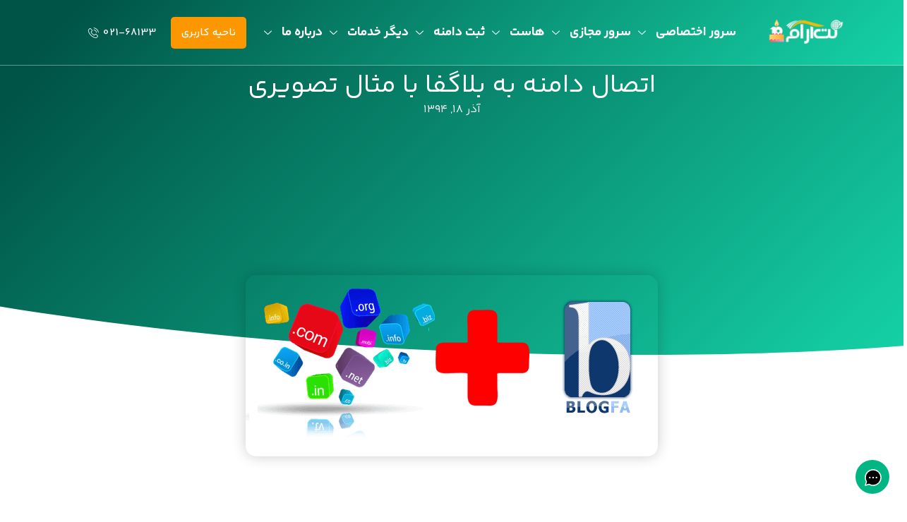

--- FILE ---
content_type: text/html; charset=UTF-8
request_url: https://www.netaram.com/%D8%A7%D8%AA%D8%B5%D8%A7%D9%84-%D8%AF%D8%A7%D9%85%D9%86%D9%87-%D8%A8%D9%87-%D8%A8%D9%84%D8%A7%DA%AF%D9%81%D8%A7/
body_size: 45557
content:

<!DOCTYPE html>
<html dir="rtl" lang="fa-IR" prefix="og: https://ogp.me/ns#">

<head>
	<meta charset="UTF-8">
	<meta name="viewport" content="width=device-width, initial-scale=1.0" />
			<style>img:is([sizes="auto" i], [sizes^="auto," i]) { contain-intrinsic-size: 3000px 1500px }</style>
	
<!-- بهینه سازی موتور جستجو توسط رنک مث پرو - https://rankmath.com/ -->
<title>اتصال دامنه به بلاگفا با مثال تصویری - نت آرام</title>
<meta name="description" content="دامنه جدیدی خریداری کرده اید و قصد اتصال دامنه به بلاگفا خود را دارید ؟ در این صفحه به صورت مرحله به مرحله نحوه اضافه کردن دامنه به بلاگفا را توضیح داده ایم"/>
<meta name="robots" content="follow, index, max-snippet:-1, max-video-preview:-1, max-image-preview:large"/>
<link rel="canonical" href="https://www.netaram.com/%d8%a7%d8%aa%d8%b5%d8%a7%d9%84-%d8%af%d8%a7%d9%85%d9%86%d9%87-%d8%a8%d9%87-%d8%a8%d9%84%d8%a7%da%af%d9%81%d8%a7/" />
<meta property="og:locale" content="fa_IR" />
<meta property="og:type" content="article" />
<meta property="og:title" content="اتصال دامنه به بلاگفا با مثال تصویری - نت آرام" />
<meta property="og:description" content="دامنه جدیدی خریداری کرده اید و قصد اتصال دامنه به بلاگفا خود را دارید ؟ در این صفحه به صورت مرحله به مرحله نحوه اضافه کردن دامنه به بلاگفا را توضیح داده ایم" />
<meta property="og:url" content="https://www.netaram.com/%d8%a7%d8%aa%d8%b5%d8%a7%d9%84-%d8%af%d8%a7%d9%85%d9%86%d9%87-%d8%a8%d9%87-%d8%a8%d9%84%d8%a7%da%af%d9%81%d8%a7/" />
<meta property="og:site_name" content="نت آرام" />
<meta property="article:publisher" content="https://www.facebook.com/pages/Netaramcom/970356609661285" />
<meta property="article:section" content="مرکز آموزش" />
<meta property="og:updated_time" content="2016-10-14T10:43:19+03:30" />
<meta property="og:image" content="https://www.netaram.com/wp-content/uploads/2015/12/Connect-domain-to-blogfa-weblog.png" />
<meta property="og:image:secure_url" content="https://www.netaram.com/wp-content/uploads/2015/12/Connect-domain-to-blogfa-weblog.png" />
<meta property="og:image:width" content="584" />
<meta property="og:image:height" content="257" />
<meta property="og:image:alt" content="آموزش اتصال دامنه به بلاگفا" />
<meta property="og:image:type" content="image/png" />
<meta property="article:published_time" content="2015-12-08T23:30:14+00:00" />
<meta property="article:modified_time" content="2016-10-14T07:13:19+00:00" />
<meta name="twitter:card" content="summary_large_image" />
<meta name="twitter:title" content="اتصال دامنه به بلاگفا با مثال تصویری - نت آرام" />
<meta name="twitter:description" content="دامنه جدیدی خریداری کرده اید و قصد اتصال دامنه به بلاگفا خود را دارید ؟ در این صفحه به صورت مرحله به مرحله نحوه اضافه کردن دامنه به بلاگفا را توضیح داده ایم" />
<meta name="twitter:site" content="@NetaramCom" />
<meta name="twitter:creator" content="@NetaramCom" />
<meta name="twitter:image" content="https://www.netaram.com/wp-content/uploads/2015/12/Connect-domain-to-blogfa-weblog.png" />
<meta name="twitter:label1" content="نویسنده" />
<meta name="twitter:data1" content="مصطفی جانقربان" />
<meta name="twitter:label2" content="زمان خواندن" />
<meta name="twitter:data2" content="2 دقیقه" />
<script type="application/ld+json" class="rank-math-schema-pro">{"@context":"https://schema.org","@graph":[{"@type":"Organization","@id":"https://www.netaram.com/#organization","name":"\u0646\u062a \u0622\u0631\u0627\u0645 | Netaram","url":"https://www.netaram.com","sameAs":["https://www.facebook.com/pages/Netaramcom/970356609661285","https://twitter.com/NetaramCom"],"logo":{"@type":"ImageObject","@id":"https://www.netaram.com/#logo","url":"https://www.netaram.com/wp-content/uploads/2021/04/13.png","contentUrl":"https://www.netaram.com/wp-content/uploads/2021/04/13.png","caption":"\u0646\u062a \u0622\u0631\u0627\u0645 | Netaram","inLanguage":"fa-IR","width":"250","height":"70"}},{"@type":"WebSite","@id":"https://www.netaram.com/#website","url":"https://www.netaram.com","name":"\u0646\u062a \u0622\u0631\u0627\u0645 | Netaram","publisher":{"@id":"https://www.netaram.com/#organization"},"inLanguage":"fa-IR"},{"@type":"ImageObject","@id":"https://www.netaram.com/wp-content/uploads/2015/12/Connect-domain-to-blogfa-weblog.png","url":"https://www.netaram.com/wp-content/uploads/2015/12/Connect-domain-to-blogfa-weblog.png","width":"584","height":"257","caption":"\u0622\u0645\u0648\u0632\u0634 \u0627\u062a\u0635\u0627\u0644 \u062f\u0627\u0645\u0646\u0647 \u0628\u0647 \u0628\u0644\u0627\u06af\u0641\u0627","inLanguage":"fa-IR"},{"@type":"WebPage","@id":"https://www.netaram.com/%d8%a7%d8%aa%d8%b5%d8%a7%d9%84-%d8%af%d8%a7%d9%85%d9%86%d9%87-%d8%a8%d9%87-%d8%a8%d9%84%d8%a7%da%af%d9%81%d8%a7/#webpage","url":"https://www.netaram.com/%d8%a7%d8%aa%d8%b5%d8%a7%d9%84-%d8%af%d8%a7%d9%85%d9%86%d9%87-%d8%a8%d9%87-%d8%a8%d9%84%d8%a7%da%af%d9%81%d8%a7/","name":"\u0627\u062a\u0635\u0627\u0644 \u062f\u0627\u0645\u0646\u0647 \u0628\u0647 \u0628\u0644\u0627\u06af\u0641\u0627 \u0628\u0627 \u0645\u062b\u0627\u0644 \u062a\u0635\u0648\u06cc\u0631\u06cc - \u0646\u062a \u0622\u0631\u0627\u0645","datePublished":"2015-12-09T03:00:14+03:30","dateModified":"2016-10-14T10:43:19+03:30","isPartOf":{"@id":"https://www.netaram.com/#website"},"primaryImageOfPage":{"@id":"https://www.netaram.com/wp-content/uploads/2015/12/Connect-domain-to-blogfa-weblog.png"},"inLanguage":"fa-IR"},{"@type":"Person","@id":"https://www.netaram.com/author/janghorban/","name":"\u0645\u0635\u0637\u0641\u06cc \u062c\u0627\u0646\u0642\u0631\u0628\u0627\u0646","description":"\u0645\u0635\u0637\u0641\u06cc \u062c\u0627\u0646\u0642\u0631\u0628\u0627\u0646 \u062a\u062e\u0635\u0635 : \u0645\u062f\u06cc\u0631\u06cc\u062a \u0633\u0631\u0648\u0631 \u0647\u0627\u06cc \u0644\u06cc\u0646\u0648\u06a9\u0633 \u0648 \u0648\u06cc\u0646\u062f\u0648\u0632 - \u062f\u0627\u0631\u0627\u06cc \u0645\u062f\u0627\u0631\u06a9 LPI \u0648 \u0647\u06a9 \u0648 \u0627\u0645\u0646\u06cc\u062a \u0633\u0631\u0648\u0631 \u0648 \u0633\u0627\u06cc\u062a","url":"https://www.netaram.com/author/janghorban/","image":{"@type":"ImageObject","@id":"https://www.netaram.com/wp-content/uploads/2023/03/avatar-96x96.jpg","url":"https://www.netaram.com/wp-content/uploads/2023/03/avatar-96x96.jpg","caption":"\u0645\u0635\u0637\u0641\u06cc \u062c\u0627\u0646\u0642\u0631\u0628\u0627\u0646","inLanguage":"fa-IR"},"worksFor":{"@id":"https://www.netaram.com/#organization"}},{"@type":"BlogPosting","headline":"\u0627\u062a\u0635\u0627\u0644 \u062f\u0627\u0645\u0646\u0647 \u0628\u0647 \u0628\u0644\u0627\u06af\u0641\u0627 \u0628\u0627 \u0645\u062b\u0627\u0644 \u062a\u0635\u0648\u06cc\u0631\u06cc - \u0646\u062a \u0622\u0631\u0627\u0645","keywords":"\u0627\u062a\u0635\u0627\u0644 \u062f\u0627\u0645\u0646\u0647 \u0628\u0647 \u0628\u0644\u0627\u06af\u0641\u0627","datePublished":"2015-12-09T03:00:14+03:30","dateModified":"2016-10-14T10:43:19+03:30","author":{"@id":"https://www.netaram.com/author/janghorban/","name":"\u0645\u0635\u0637\u0641\u06cc \u062c\u0627\u0646\u0642\u0631\u0628\u0627\u0646"},"publisher":{"@id":"https://www.netaram.com/#organization"},"description":"\u062f\u0627\u0645\u0646\u0647 \u062c\u062f\u06cc\u062f\u06cc \u062e\u0631\u06cc\u062f\u0627\u0631\u06cc \u06a9\u0631\u062f\u0647 \u0627\u06cc\u062f \u0648 \u0642\u0635\u062f \u0627\u062a\u0635\u0627\u0644 \u062f\u0627\u0645\u0646\u0647 \u0628\u0647 \u0628\u0644\u0627\u06af\u0641\u0627 \u062e\u0648\u062f \u0631\u0627 \u062f\u0627\u0631\u06cc\u062f \u061f \u062f\u0631 \u0627\u06cc\u0646 \u0635\u0641\u062d\u0647 \u0628\u0647 \u0635\u0648\u0631\u062a \u0645\u0631\u062d\u0644\u0647 \u0628\u0647 \u0645\u0631\u062d\u0644\u0647 \u0646\u062d\u0648\u0647 \u0627\u0636\u0627\u0641\u0647 \u06a9\u0631\u062f\u0646 \u062f\u0627\u0645\u0646\u0647 \u0628\u0647 \u0628\u0644\u0627\u06af\u0641\u0627 \u0631\u0627 \u062a\u0648\u0636\u06cc\u062d \u062f\u0627\u062f\u0647 \u0627\u06cc\u0645","name":"\u0627\u062a\u0635\u0627\u0644 \u062f\u0627\u0645\u0646\u0647 \u0628\u0647 \u0628\u0644\u0627\u06af\u0641\u0627 \u0628\u0627 \u0645\u062b\u0627\u0644 \u062a\u0635\u0648\u06cc\u0631\u06cc - \u0646\u062a \u0622\u0631\u0627\u0645","@id":"https://www.netaram.com/%d8%a7%d8%aa%d8%b5%d8%a7%d9%84-%d8%af%d8%a7%d9%85%d9%86%d9%87-%d8%a8%d9%87-%d8%a8%d9%84%d8%a7%da%af%d9%81%d8%a7/#richSnippet","isPartOf":{"@id":"https://www.netaram.com/%d8%a7%d8%aa%d8%b5%d8%a7%d9%84-%d8%af%d8%a7%d9%85%d9%86%d9%87-%d8%a8%d9%87-%d8%a8%d9%84%d8%a7%da%af%d9%81%d8%a7/#webpage"},"image":{"@id":"https://www.netaram.com/wp-content/uploads/2015/12/Connect-domain-to-blogfa-weblog.png"},"inLanguage":"fa-IR","mainEntityOfPage":{"@id":"https://www.netaram.com/%d8%a7%d8%aa%d8%b5%d8%a7%d9%84-%d8%af%d8%a7%d9%85%d9%86%d9%87-%d8%a8%d9%87-%d8%a8%d9%84%d8%a7%da%af%d9%81%d8%a7/#webpage"}}]}</script>
<!-- /افزونه سئو وردپرس رنک مث -->

<link rel='dns-prefetch' href='//fonts.googleapis.com' />
<link rel="alternate" type="application/rss+xml" title="نت آرام &raquo; خوراک" href="https://www.netaram.com/feed/" />
<link rel="alternate" type="application/rss+xml" title="نت آرام &raquo; خوراک دیدگاه‌ها" href="https://www.netaram.com/comments/feed/" />
<link rel="alternate" type="application/rss+xml" title="نت آرام &raquo; اتصال دامنه به بلاگفا با مثال تصویری خوراک دیدگاه‌ها" href="https://www.netaram.com/%d8%a7%d8%aa%d8%b5%d8%a7%d9%84-%d8%af%d8%a7%d9%85%d9%86%d9%87-%d8%a8%d9%87-%d8%a8%d9%84%d8%a7%da%af%d9%81%d8%a7/feed/" />

<link rel='stylesheet' id='elementor-frontend-css' href='https://www.netaram.com/wp-content/plugins/elementor/assets/css/frontend-rtl.min.css?ver=3.32.5' type='text/css' media='all' />
<link rel='stylesheet' id='elementor-post-22761-css' href='https://www.netaram.com/wp-content/uploads/elementor/css/post-22761.css?ver=1761888163' type='text/css' media='all' />
<link rel='stylesheet' id='domain-check-css' href='https://www.netaram.com/wp-content/plugins/ajax-domain-checker-for-elementor/assets/css/domain-check.css?ver=6.8.3' type='text/css' media='all' />
<link rel='stylesheet' id='wp-block-library-rtl-css' href='https://www.netaram.com/wp-includes/css/dist/block-library/style-rtl.min.css?ver=6.8.3' type='text/css' media='all' />
<style id='classic-theme-styles-inline-css' type='text/css'>
/*! This file is auto-generated */
.wp-block-button__link{color:#fff;background-color:#32373c;border-radius:9999px;box-shadow:none;text-decoration:none;padding:calc(.667em + 2px) calc(1.333em + 2px);font-size:1.125em}.wp-block-file__button{background:#32373c;color:#fff;text-decoration:none}
</style>
<link rel='stylesheet' id='betterdocs-blocks-category-slate-layout-css' href='https://www.netaram.com/wp-content/plugins/betterdocs/assets/blocks/category-slate-layout/default.css?ver=4.2.2' type='text/css' media='all' />
<style id='global-styles-inline-css' type='text/css'>
:root{--wp--preset--aspect-ratio--square: 1;--wp--preset--aspect-ratio--4-3: 4/3;--wp--preset--aspect-ratio--3-4: 3/4;--wp--preset--aspect-ratio--3-2: 3/2;--wp--preset--aspect-ratio--2-3: 2/3;--wp--preset--aspect-ratio--16-9: 16/9;--wp--preset--aspect-ratio--9-16: 9/16;--wp--preset--color--black: #000000;--wp--preset--color--cyan-bluish-gray: #abb8c3;--wp--preset--color--white: #ffffff;--wp--preset--color--pale-pink: #f78da7;--wp--preset--color--vivid-red: #cf2e2e;--wp--preset--color--luminous-vivid-orange: #ff6900;--wp--preset--color--luminous-vivid-amber: #fcb900;--wp--preset--color--light-green-cyan: #7bdcb5;--wp--preset--color--vivid-green-cyan: #00d084;--wp--preset--color--pale-cyan-blue: #8ed1fc;--wp--preset--color--vivid-cyan-blue: #0693e3;--wp--preset--color--vivid-purple: #9b51e0;--wp--preset--gradient--vivid-cyan-blue-to-vivid-purple: linear-gradient(135deg,rgba(6,147,227,1) 0%,rgb(155,81,224) 100%);--wp--preset--gradient--light-green-cyan-to-vivid-green-cyan: linear-gradient(135deg,rgb(122,220,180) 0%,rgb(0,208,130) 100%);--wp--preset--gradient--luminous-vivid-amber-to-luminous-vivid-orange: linear-gradient(135deg,rgba(252,185,0,1) 0%,rgba(255,105,0,1) 100%);--wp--preset--gradient--luminous-vivid-orange-to-vivid-red: linear-gradient(135deg,rgba(255,105,0,1) 0%,rgb(207,46,46) 100%);--wp--preset--gradient--very-light-gray-to-cyan-bluish-gray: linear-gradient(135deg,rgb(238,238,238) 0%,rgb(169,184,195) 100%);--wp--preset--gradient--cool-to-warm-spectrum: linear-gradient(135deg,rgb(74,234,220) 0%,rgb(151,120,209) 20%,rgb(207,42,186) 40%,rgb(238,44,130) 60%,rgb(251,105,98) 80%,rgb(254,248,76) 100%);--wp--preset--gradient--blush-light-purple: linear-gradient(135deg,rgb(255,206,236) 0%,rgb(152,150,240) 100%);--wp--preset--gradient--blush-bordeaux: linear-gradient(135deg,rgb(254,205,165) 0%,rgb(254,45,45) 50%,rgb(107,0,62) 100%);--wp--preset--gradient--luminous-dusk: linear-gradient(135deg,rgb(255,203,112) 0%,rgb(199,81,192) 50%,rgb(65,88,208) 100%);--wp--preset--gradient--pale-ocean: linear-gradient(135deg,rgb(255,245,203) 0%,rgb(182,227,212) 50%,rgb(51,167,181) 100%);--wp--preset--gradient--electric-grass: linear-gradient(135deg,rgb(202,248,128) 0%,rgb(113,206,126) 100%);--wp--preset--gradient--midnight: linear-gradient(135deg,rgb(2,3,129) 0%,rgb(40,116,252) 100%);--wp--preset--font-size--small: 13px;--wp--preset--font-size--medium: 20px;--wp--preset--font-size--large: 36px;--wp--preset--font-size--x-large: 42px;--wp--preset--spacing--20: 0.44rem;--wp--preset--spacing--30: 0.67rem;--wp--preset--spacing--40: 1rem;--wp--preset--spacing--50: 1.5rem;--wp--preset--spacing--60: 2.25rem;--wp--preset--spacing--70: 3.38rem;--wp--preset--spacing--80: 5.06rem;--wp--preset--shadow--natural: 6px 6px 9px rgba(0, 0, 0, 0.2);--wp--preset--shadow--deep: 12px 12px 50px rgba(0, 0, 0, 0.4);--wp--preset--shadow--sharp: 6px 6px 0px rgba(0, 0, 0, 0.2);--wp--preset--shadow--outlined: 6px 6px 0px -3px rgba(255, 255, 255, 1), 6px 6px rgba(0, 0, 0, 1);--wp--preset--shadow--crisp: 6px 6px 0px rgba(0, 0, 0, 1);}:where(.is-layout-flex){gap: 0.5em;}:where(.is-layout-grid){gap: 0.5em;}body .is-layout-flex{display: flex;}.is-layout-flex{flex-wrap: wrap;align-items: center;}.is-layout-flex > :is(*, div){margin: 0;}body .is-layout-grid{display: grid;}.is-layout-grid > :is(*, div){margin: 0;}:where(.wp-block-columns.is-layout-flex){gap: 2em;}:where(.wp-block-columns.is-layout-grid){gap: 2em;}:where(.wp-block-post-template.is-layout-flex){gap: 1.25em;}:where(.wp-block-post-template.is-layout-grid){gap: 1.25em;}.has-black-color{color: var(--wp--preset--color--black) !important;}.has-cyan-bluish-gray-color{color: var(--wp--preset--color--cyan-bluish-gray) !important;}.has-white-color{color: var(--wp--preset--color--white) !important;}.has-pale-pink-color{color: var(--wp--preset--color--pale-pink) !important;}.has-vivid-red-color{color: var(--wp--preset--color--vivid-red) !important;}.has-luminous-vivid-orange-color{color: var(--wp--preset--color--luminous-vivid-orange) !important;}.has-luminous-vivid-amber-color{color: var(--wp--preset--color--luminous-vivid-amber) !important;}.has-light-green-cyan-color{color: var(--wp--preset--color--light-green-cyan) !important;}.has-vivid-green-cyan-color{color: var(--wp--preset--color--vivid-green-cyan) !important;}.has-pale-cyan-blue-color{color: var(--wp--preset--color--pale-cyan-blue) !important;}.has-vivid-cyan-blue-color{color: var(--wp--preset--color--vivid-cyan-blue) !important;}.has-vivid-purple-color{color: var(--wp--preset--color--vivid-purple) !important;}.has-black-background-color{background-color: var(--wp--preset--color--black) !important;}.has-cyan-bluish-gray-background-color{background-color: var(--wp--preset--color--cyan-bluish-gray) !important;}.has-white-background-color{background-color: var(--wp--preset--color--white) !important;}.has-pale-pink-background-color{background-color: var(--wp--preset--color--pale-pink) !important;}.has-vivid-red-background-color{background-color: var(--wp--preset--color--vivid-red) !important;}.has-luminous-vivid-orange-background-color{background-color: var(--wp--preset--color--luminous-vivid-orange) !important;}.has-luminous-vivid-amber-background-color{background-color: var(--wp--preset--color--luminous-vivid-amber) !important;}.has-light-green-cyan-background-color{background-color: var(--wp--preset--color--light-green-cyan) !important;}.has-vivid-green-cyan-background-color{background-color: var(--wp--preset--color--vivid-green-cyan) !important;}.has-pale-cyan-blue-background-color{background-color: var(--wp--preset--color--pale-cyan-blue) !important;}.has-vivid-cyan-blue-background-color{background-color: var(--wp--preset--color--vivid-cyan-blue) !important;}.has-vivid-purple-background-color{background-color: var(--wp--preset--color--vivid-purple) !important;}.has-black-border-color{border-color: var(--wp--preset--color--black) !important;}.has-cyan-bluish-gray-border-color{border-color: var(--wp--preset--color--cyan-bluish-gray) !important;}.has-white-border-color{border-color: var(--wp--preset--color--white) !important;}.has-pale-pink-border-color{border-color: var(--wp--preset--color--pale-pink) !important;}.has-vivid-red-border-color{border-color: var(--wp--preset--color--vivid-red) !important;}.has-luminous-vivid-orange-border-color{border-color: var(--wp--preset--color--luminous-vivid-orange) !important;}.has-luminous-vivid-amber-border-color{border-color: var(--wp--preset--color--luminous-vivid-amber) !important;}.has-light-green-cyan-border-color{border-color: var(--wp--preset--color--light-green-cyan) !important;}.has-vivid-green-cyan-border-color{border-color: var(--wp--preset--color--vivid-green-cyan) !important;}.has-pale-cyan-blue-border-color{border-color: var(--wp--preset--color--pale-cyan-blue) !important;}.has-vivid-cyan-blue-border-color{border-color: var(--wp--preset--color--vivid-cyan-blue) !important;}.has-vivid-purple-border-color{border-color: var(--wp--preset--color--vivid-purple) !important;}.has-vivid-cyan-blue-to-vivid-purple-gradient-background{background: var(--wp--preset--gradient--vivid-cyan-blue-to-vivid-purple) !important;}.has-light-green-cyan-to-vivid-green-cyan-gradient-background{background: var(--wp--preset--gradient--light-green-cyan-to-vivid-green-cyan) !important;}.has-luminous-vivid-amber-to-luminous-vivid-orange-gradient-background{background: var(--wp--preset--gradient--luminous-vivid-amber-to-luminous-vivid-orange) !important;}.has-luminous-vivid-orange-to-vivid-red-gradient-background{background: var(--wp--preset--gradient--luminous-vivid-orange-to-vivid-red) !important;}.has-very-light-gray-to-cyan-bluish-gray-gradient-background{background: var(--wp--preset--gradient--very-light-gray-to-cyan-bluish-gray) !important;}.has-cool-to-warm-spectrum-gradient-background{background: var(--wp--preset--gradient--cool-to-warm-spectrum) !important;}.has-blush-light-purple-gradient-background{background: var(--wp--preset--gradient--blush-light-purple) !important;}.has-blush-bordeaux-gradient-background{background: var(--wp--preset--gradient--blush-bordeaux) !important;}.has-luminous-dusk-gradient-background{background: var(--wp--preset--gradient--luminous-dusk) !important;}.has-pale-ocean-gradient-background{background: var(--wp--preset--gradient--pale-ocean) !important;}.has-electric-grass-gradient-background{background: var(--wp--preset--gradient--electric-grass) !important;}.has-midnight-gradient-background{background: var(--wp--preset--gradient--midnight) !important;}.has-small-font-size{font-size: var(--wp--preset--font-size--small) !important;}.has-medium-font-size{font-size: var(--wp--preset--font-size--medium) !important;}.has-large-font-size{font-size: var(--wp--preset--font-size--large) !important;}.has-x-large-font-size{font-size: var(--wp--preset--font-size--x-large) !important;}
:where(.wp-block-post-template.is-layout-flex){gap: 1.25em;}:where(.wp-block-post-template.is-layout-grid){gap: 1.25em;}
:where(.wp-block-columns.is-layout-flex){gap: 2em;}:where(.wp-block-columns.is-layout-grid){gap: 2em;}
:root :where(.wp-block-pullquote){font-size: 1.5em;line-height: 1.6;}
</style>
<link rel='stylesheet' id='naga-betterdocs-front-rtl-css' href='https://www.netaram.com/wp-content/plugins/betterdocs-pro/nagatheme/assets/css/naga-betterdocs-front-rtl.min.css?ver=6.8.3' type='text/css' media='all' />
<link rel='stylesheet' id='bdt-uikit-css' href='https://www.netaram.com/wp-content/plugins/bdthemes-element-pack/assets/css/bdt-uikit.rtl.css?ver=3.21.7' type='text/css' media='all' />
<link rel='stylesheet' id='ep-styles-css' href='https://www.netaram.com/wp-content/uploads/element-pack/minified/css/ep-styles.css?ver=1761886837' type='text/css' media='all' />
<link rel='stylesheet' id='mega-theme-icon-css' href='https://www.netaram.com/wp-content/plugins/elementor-pro/megatheme/includes/icon/style.css?ver=6.8.3' type='text/css' media='all' />
<link rel='stylesheet' id='betterdocs-instant-answer-css' href='https://www.netaram.com/wp-content/plugins/betterdocs-pro/assets/public/css/instant-answer.css?ver=82ac3f719faee5c4e6ac' type='text/css' media='all' />
<style id='betterdocs-instant-answer-inline-css' type='text/css'>
.betterdocs-ia-launcher-wrapper .betterdocs-ia-launcher, .betterdocs-ia-main-content .chat-container .betterdocs-chatbot-header, .betterdocs-ia-common-header, .betterdocs-ia-common-header .betterdocs-ia-search .betterdocs-ia-search-icon, .betterdocs-ia-tab-message-container .betterdocs-ia-feedback-form .betterdocs-ia-submit button, .betterdocs-ia-single-docs-wrapper .betterdocs-ia-singleDoc-footer .betterdocs-ia-footer-feedback{background-color:#00b682;}.betterdocs-ia-single-docs-wrapper .betterdocs-ia-singleDoc-header , .betterdocs-ia-tabs .active p{color:#00b682;}.betterdocs-ia-single-docs-wrapper .betterdocs-ia-singleDoc-header .content-icon-expand svg path, .betterdocs-ia-docs-content .content-icon svg path, .betterdocs-ia-single-docs-wrapper .betterdocs-ia-singleDoc-header .content-icon-back svg path{fill:#00b682;}.betterdocs-ia-tabs li.active svg g path, .betterdocs-ia-tabs .betterdocs-ia-chatbot.active .chatbotpath, .top-content .chat-icon .chatbotpath, .betterdocs-ia-main-content .message-content .avatar path{fill:#00b682;}.betterdocs-ia-tabs .betterdocs-ia-chatbot.active .chatbotpathstroke, .top-content .chat-icon .chatbotpathstroke{stroke:#00b682;}.betterdocs-ia-main-content .chat-container .chat-content-wrapper .chat-footer .message-input button, .betterdocs-ia-main-content .chat-container .chat-content-wrapper .chat-body .message.sent .query, .chat-container .chat-content-wrapper .chat-body .message.failed .query{background-color:#00b682;}.betterdocs-ia-launcher-wrapper .betterdocs-ia-launcher:hover{background-color:#00b682;;}.betterdocs-ia-common-header .betterdocs-title:not(:last-child){color:#FFFFFF;}.betterdocs-ia-common-header h2{color:#FFFFFF;}.betterdocs-ia-common-header .betterdocs-info{color:#FFFFFF;}.betterdocs-ia-docs .betterdocs-ia-docs-heading .doc-title{color:#111213;}.betterdocs-ia-docs .betterdocs-ia-docs-heading{background-color:#FFFFFF;}.betterdocs-ia-docs-content .content-item .content-title{color:#111213;}.betterdocs-ia-docs-content .content-item p{color:#6D7175;}.betterdocs-ia-docs-content{background-color:#FFFFFF;}.betterdocs-ia-common-header .betterdocs-ia-search, .betterdocs-ia-common-header .betterdocs-ia-search .betterdocs-ia-search-field{background-color:#FFFFFF;}.betterdocs-ia-common-header .betterdocs-ia-search .betterdocs-ia-search-field::placeholder{color:#1c1c1c;}.betterdocs-ia-common-header .betterdocs-ia-search .betterdocs-ia-search-field{color:#000000;}.betterdocs-ia-common-header .betterdocs-ia-search .betterdocs-ia-search-icon svg{fill:#FFFFFF;}.betterdocs-ia-tabs{background-color:#FFFFFF;}.betterdocs-ia-tabs li p{color:#202223;}.betterdocs-ia-tab-message-container .message__header .header__content h4{color:#FFFFFF;}.betterdocs-ia-tab-message-container .message__header .header__content p{color:#FFFFFF;}.betterdocs-ia-tab-message-container .betterdocs-ia-feedback-form .betterdocs-ia-group .ia-input, .betterdocs-ia-tab-message-container .betterdocs-ia-feedback-form .betterdocs-ia-group > textarea{background-color:#FFFFFF;}.betterdocs-ia-tab-message-container .betterdocs-ia-feedback-form .betterdocs-ia-email-group p, .betterdocs-ia-tab-message-container .betterdocs-ia-feedback-form .betterdocs-ia-name-group p, .betterdocs-ia-tab-message-container .betterdocs-ia-feedback-form .betterdocs-ia-subject-group p, .betterdocs-ia-tab-message-container .betterdocs-ia-feedback-form .betterdocs-ia-message-group p{color:#202223;}.betterdocs-ia-tab-message-container .betterdocs-ia-feedback-form .betterdocs-ia-attachments-group button{background-color:#FFFFFF;}.betterdocs-ia-tab-message-container .betterdocs-ia-feedback-form .betterdocs-ia-attachments-group p{color:#6d7175;}.betterdocs-ia-single-docs-wrapper .betterdocs-ia-singleDoc-content .doc-title{color:#111213;}.betterdocs-ia-single-docs-wrapper .betterdocs-ia-singleDoc-header.on-scroll h2{color:#111213;}.betterdocs-ia-single-docs-wrapper .betterdocs-ia-singleDoc-header{background-color:#F6F6F7;}.betterdocs-ia-single-docs-wrapper .betterdocs-ia-singleDoc-header .content-icon-back, .betterdocs-ia-single-docs-wrapper .betterdocs-ia-singleDoc-header .content-icon-expand{background-color:#f6f6f7;}.betterdocs-ia-single-docs-wrapper .betterdocs-ia-singleDoc-footer .betterdocs-ia-footer-feedback .betterdocs-ia-reaction-group .ia-reaction{background-color:#00A375;}.betterdocs-ia-single-docs-wrapper .betterdocs-ia-singleDoc-footer .betterdocs-ia-footer-feedback .betterdocs-ia-reaction-group .ia-reaction .betterdocs-emo{fill:#FFFFFF;}.betterdocs-ia-single-docs-wrapper .betterdocs-ia-singleDoc-footer .betterdocs-ia-footer-feedback p{color:#FAFAFA;}.betterdocs-ia-launcher-wrapper{right:20px;}.betterdocs-ia-main-wrapper{right:20px;}
</style>
<link rel='stylesheet' id='widget-heading-css' href='https://www.netaram.com/wp-content/plugins/elementor/assets/css/widget-heading-rtl.min.css?ver=3.32.5' type='text/css' media='all' />
<link rel='stylesheet' id='widget-post-info-css' href='https://www.netaram.com/wp-content/plugins/elementor-pro/assets/css/widget-post-info-rtl.min.css?ver=3.32.3' type='text/css' media='all' />
<link rel='stylesheet' id='widget-icon-list-css' href='https://www.netaram.com/wp-content/plugins/elementor/assets/css/widget-icon-list-rtl.min.css?ver=3.32.5' type='text/css' media='all' />
<link rel='stylesheet' id='e-shapes-css' href='https://www.netaram.com/wp-content/plugins/elementor/assets/css/conditionals/shapes.min.css?ver=3.32.5' type='text/css' media='all' />
<link rel='stylesheet' id='widget-image-css' href='https://www.netaram.com/wp-content/plugins/elementor/assets/css/widget-image-rtl.min.css?ver=3.32.5' type='text/css' media='all' />
<link rel='stylesheet' id='widget-spacer-css' href='https://www.netaram.com/wp-content/plugins/elementor/assets/css/widget-spacer-rtl.min.css?ver=3.32.5' type='text/css' media='all' />
<link rel='stylesheet' id='widget-share-buttons-css' href='https://www.netaram.com/wp-content/plugins/elementor-pro/assets/css/widget-share-buttons-rtl.min.css?ver=3.32.3' type='text/css' media='all' />
<link rel='stylesheet' id='e-apple-webkit-css' href='https://www.netaram.com/wp-content/plugins/elementor/assets/css/conditionals/apple-webkit.min.css?ver=3.32.5' type='text/css' media='all' />
<link rel='stylesheet' id='widget-post-navigation-css' href='https://www.netaram.com/wp-content/plugins/elementor-pro/assets/css/widget-post-navigation-rtl.min.css?ver=3.32.3' type='text/css' media='all' />
<link rel='stylesheet' id='widget-posts-css' href='https://www.netaram.com/wp-content/plugins/elementor-pro/assets/css/widget-posts-rtl.min.css?ver=3.32.3' type='text/css' media='all' />
<link rel='stylesheet' id='mediaelement-css' href='https://www.netaram.com/wp-includes/js/mediaelement/mediaelementplayer-legacy.min.css?ver=4.2.17' type='text/css' media='all' />
<link rel='stylesheet' id='wp-mediaelement-css' href='https://www.netaram.com/wp-includes/js/mediaelement/wp-mediaelement.min.css?ver=6.8.3' type='text/css' media='all' />
<link rel='stylesheet' id='e-animation-fadeInUp-css' href='https://www.netaram.com/wp-content/plugins/elementor/assets/lib/animations/styles/fadeInUp.min.css?ver=3.32.5' type='text/css' media='all' />
<link rel='stylesheet' id='elementor-post-18281-css' href='https://www.netaram.com/wp-content/uploads/elementor/css/post-18281.css?ver=1761888118' type='text/css' media='all' />
<link rel='stylesheet' id='megatheme-font-css' href='https://www.netaram.com/wp-content/plugins/elementor-pro/megatheme/includes/fonts.css?ver=6.8.3' type='text/css' media='all' />
<link rel='stylesheet' id='custom-elementor-editor-font-css' href='https://www.netaram.com/wp-content/plugins/elementor-pro/megatheme/includes/fonts/iranyekanx/fontface.css?ver=6.8.3' type='text/css' media='all' />
<link rel='stylesheet' id='font-awesome-5-all-css' href='https://www.netaram.com/wp-content/plugins/elementor/assets/lib/font-awesome/css/all.min.css?ver=3.32.5' type='text/css' media='all' />
<link rel='stylesheet' id='font-awesome-4-shim-css' href='https://www.netaram.com/wp-content/plugins/elementor/assets/lib/font-awesome/css/v4-shims.min.css?ver=3.32.5' type='text/css' media='all' />
<link rel='stylesheet' id='elementor-post-23383-css' href='https://www.netaram.com/wp-content/uploads/elementor/css/post-23383.css?ver=1761891810' type='text/css' media='all' />
<link rel='stylesheet' id='pDate-style-css' href='https://www.netaram.com/wp-content/plugins/elementor-pro/megatheme/includes/assets/css/persian-datepicker.min.css?ver=6.8.3' type='text/css' media='all' />
<link rel='stylesheet' id='hostinza-fonts-css' href='https://fonts.googleapis.com/css?family=Karla%3A400%2C700%7CRubik%3A300%2C400%2C500%2C700&#038;ver=2.9.5' type='text/css' media='all' />
<link rel='stylesheet' id='bootstrap-rtl-css' href='https://www.netaram.com/wp-content/themes/hostinza/assets/css/bootstrap.min-rtl.css?ver=2.9.5' type='text/css' media='all' />
<link rel='stylesheet' id='magnific-popup-css' href='https://www.netaram.com/wp-content/themes/hostinza/assets/css/magnific-popup.css?ver=2.9.5' type='text/css' media='all' />
<link rel='stylesheet' id='hostinza-xs-main-css' href='https://www.netaram.com/wp-content/themes/hostinza/assets/css/xs_main.css?ver=2.9.5' type='text/css' media='all' />
<link rel='stylesheet' id='hostinza-custom-blog-css' href='https://www.netaram.com/wp-content/themes/hostinza/assets/css/blog-style.css?ver=2.9.5' type='text/css' media='all' />
<link rel='stylesheet' id='animate-css' href='https://www.netaram.com/wp-content/themes/hostinza/assets/css/animate.css?ver=2.9.5' type='text/css' media='all' />
<link rel='stylesheet' id='owl-carousel-css' href='https://www.netaram.com/wp-content/themes/hostinza/assets/css/owl.carousel.min.css?ver=2.9.5' type='text/css' media='all' />
<link rel='stylesheet' id='owl-theme-default-css' href='https://www.netaram.com/wp-content/themes/hostinza/assets/css/owl.theme.default.min.css?ver=2.9.5' type='text/css' media='all' />
<link rel='stylesheet' id='jquery-ui-structure-css' href='https://www.netaram.com/wp-content/themes/hostinza/assets/css/jquery-ui.structure.min.css?ver=2.9.5' type='text/css' media='all' />
<link rel='stylesheet' id='jquery-ui-theme-css' href='https://www.netaram.com/wp-content/themes/hostinza/assets/css/jquery-ui.theme.min.css?ver=2.9.5' type='text/css' media='all' />
<link rel='stylesheet' id='hostinza-main-styles-css' href='https://www.netaram.com/wp-content/themes/hostinza/assets/css/domain-checker/style.css?ver=2.9.5' type='text/css' media='all' />
<link rel='stylesheet' id='iconfont-css' href='https://www.netaram.com/wp-content/themes/hostinza/assets/css/iconfont.css?ver=2.9.5' type='text/css' media='all' />
<link rel='stylesheet' id='font-awesome-css' href='https://www.netaram.com/wp-content/plugins/elementor/assets/lib/font-awesome/css/font-awesome.min.css?ver=4.7.0' type='text/css' media='all' />
<link rel='stylesheet' id='hostinza-navigation-css' href='https://www.netaram.com/wp-content/themes/hostinza/assets/css/navigation.min.css?ver=2.9.5' type='text/css' media='all' />
<link rel='stylesheet' id='hostinza-style-rtl-css' href='https://www.netaram.com/wp-content/themes/hostinza/assets/css/style-rtl.css?ver=2.9.5' type='text/css' media='all' />
<link rel='stylesheet' id='hostinza-gutenberg-custom-css' href='https://www.netaram.com/wp-content/themes/hostinza/assets/css/gutenberg-custom.css?ver=2.9.5' type='text/css' media='all' />
<link rel='stylesheet' id='hostinza-responsive-css' href='https://www.netaram.com/wp-content/themes/hostinza/assets/css/responsive.css?ver=2.9.5' type='text/css' media='all' />
<link rel='stylesheet' id='whmpress_css_file-css' href='https://www.netaram.com/wp-content/plugins/whmpress/styles/default.css?ver=6.8.3' type='text/css' media='all' />
<link rel='stylesheet' id='ekit-widget-styles-css' href='https://www.netaram.com/wp-content/plugins/elementskit-lite/widgets/init/assets/css/widget-styles.css?ver=3.7.5' type='text/css' media='all' />
<link rel='stylesheet' id='ekit-widget-styles-pro-css' href='https://www.netaram.com/wp-content/plugins/elementskit/widgets/init/assets/css/widget-styles-pro.css?ver=4.1.1' type='text/css' media='all' />
<link rel='stylesheet' id='ekit-responsive-css' href='https://www.netaram.com/wp-content/plugins/elementskit-lite/widgets/init/assets/css/responsive.css?ver=3.7.5' type='text/css' media='all' />
<link rel='stylesheet' id='elementskit-rtl-css' href='https://www.netaram.com/wp-content/plugins/elementskit-lite/widgets/init/assets/css/rtl.css?ver=3.7.5' type='text/css' media='all' />
<link rel='stylesheet' id='ep-helper-css' href='https://www.netaram.com/wp-content/plugins/bdthemes-element-pack/assets/css/ep-helper.rtl.css?ver=8.5.1' type='text/css' media='all' />
<link rel='stylesheet' id='elementor-icons-ekiticons-css' href='https://www.netaram.com/wp-content/plugins/elementskit-lite/modules/elementskit-icon-pack/assets/css/ekiticons.css?ver=3.7.5' type='text/css' media='all' />
<script type="text/javascript" src="https://www.netaram.com/wp-includes/js/jquery/jquery.min.js?ver=3.7.1" id="jquery-core-js"></script>
<script type="text/javascript" src="https://www.netaram.com/wp-includes/js/jquery/jquery-migrate.min.js?ver=3.4.1" id="jquery-migrate-js"></script>
<script type="text/javascript" src="https://www.netaram.com/wp-content/plugins/elementor/assets/lib/font-awesome/js/v4-shims.min.js?ver=3.32.5" id="font-awesome-4-shim-js"></script>
<link rel="https://api.w.org/" href="https://www.netaram.com/wp-json/" /><link rel="alternate" title="JSON" type="application/json" href="https://www.netaram.com/wp-json/wp/v2/posts/14558" /><link rel="EditURI" type="application/rsd+xml" title="RSD" href="https://www.netaram.com/xmlrpc.php?rsd" />
<meta name="generator" content="WordPress 6.8.3" />
<link rel='shortlink' href='https://www.netaram.com/?p=14558' />
<link rel="alternate" title="oEmbed (JSON)" type="application/json+oembed" href="https://www.netaram.com/wp-json/oembed/1.0/embed?url=https%3A%2F%2Fwww.netaram.com%2F%25d8%25a7%25d8%25aa%25d8%25b5%25d8%25a7%25d9%2584-%25d8%25af%25d8%25a7%25d9%2585%25d9%2586%25d9%2587-%25d8%25a8%25d9%2587-%25d8%25a8%25d9%2584%25d8%25a7%25da%25af%25d9%2581%25d8%25a7%2F" />
<link rel="alternate" title="oEmbed (XML)" type="text/xml+oembed" href="https://www.netaram.com/wp-json/oembed/1.0/embed?url=https%3A%2F%2Fwww.netaram.com%2F%25d8%25a7%25d8%25aa%25d8%25b5%25d8%25a7%25d9%2584-%25d8%25af%25d8%25a7%25d9%2585%25d9%2586%25d9%2587-%25d8%25a8%25d9%2587-%25d8%25a8%25d9%2584%25d8%25a7%25da%25af%25d9%2581%25d8%25a7%2F&#038;format=xml" />
<script>
            /*<![CDATA[*/
            var adcfe_ajax_url = "https://www.netaram.com/wp-admin/admin-ajax.php";
            /*]]>*/
          </script>        <style id="adcfe-result-styles">
            /* ---------------- LIGHT RESULT CARD ---------------- */
            .adcfe-result-card{
                position: relative;
                display: flex; align-items: center; gap: 16px;
                padding: 18px 20px;
                border-radius: 16px;
                background: #F7FFE9; /* روشن و یک‌رنگ (بدون گرادینت تیره) */
                color: #103e1f;
                box-shadow: 0 6px 18px rgba(0,0,0,0.08);
                border: 1px solid rgba(0,0,0,0.06);
                isolation: isolate;
                overflow: hidden;
            }
            /* Outline گرادینتی هم‌خانواده با گرادینت قدیمی صفحه */
            .adcfe-result-card::before{
                content:""; position:absolute; inset:-1px; z-index:-1;
                border-radius:18px; padding:1px;
                background: linear-gradient(135deg, #DCE35B, #45B649);
                -webkit-mask: linear-gradient(#000 0 0) content-box, linear-gradient(#000 0 0);
                -webkit-mask-composite: xor; mask-composite: exclude;
            }
            .adcfe-card-success{ outline: 2px solid rgba(69,182,73, .25); }
            .adcfe-card-error{   outline: 2px solid rgba(215,56,56, .22); }

            .adcfe-icon{
                width: 44px; height: 44px; min-width:44px;
                display:grid; place-items:center;
                border-radius: 12px;
                background: rgba(69,182,73,0.12);
                box-shadow: inset 0 0 24px rgba(69,182,73,0.18);
                color:#2d8a33;
            }
            .adcfe-card-error .adcfe-icon{
                background: rgba(215,56,56,0.12);
                box-shadow: inset 0 0 24px rgba(215,56,56,0.18);
                color:#a72727;
            }
            .adcfe-icon svg{ width:22px; height:22px; }

            .adcfe-content{ flex:1 1 auto; display:flex; flex-direction:column; gap:6px; min-width:0; }
            .adcfe-title{ font-weight: 900; font-size: 16px; display:flex; align-items:center; gap:8px; }
            .adcfe-sub{ font-size: 13px; opacity:.9; }

            .adcfe-domain{
                font-family: ui-monospace, SFMono-Regular, Menlo, Monaco, Consolas, "Liberation Mono", "Courier New", monospace;
                font-weight: 800;
                padding: 2px 8px; border-radius: 8px;
                background: rgba(69,182,73,0.12); color:#0f5222;
                direction:ltr; word-break: break-all;
            }
            .adcfe-card-error .adcfe-domain{ background: rgba(215,56,56,0.12); color:#6a1a1a; }

            .adcfe-actions{ display:flex; align-items:center; gap:10px; }
            .adcfe-btn-primary{
                appearance:none; border:0; cursor:pointer;
                padding:10px 14px; border-radius: 12px;
                font-weight: 900; font-size: 13px;
                color:#113a1f; background:#96F2A2; /* سبز روشن و زنده */
                transition: transform .08s ease, box-shadow .2s ease;
                box-shadow: 0 6px 14px rgba(69,182,73,.25);
                white-space: nowrap;
            }
            .adcfe-btn-primary:hover{ transform: translateY(-1px) }
            .adcfe-btn-primary:active{ transform: translateY(0) scale(0.98) }

            .adcfe-btn-muted{
                background: rgba(0,0,0,0.04); color:#2b2b2b;
                border:1px solid rgba(0,0,0,0.08);
                padding:9px 12px; border-radius:12px;
                font-weight:800; font-size:12px;
            }

            @media (max-width: 520px){
                .adcfe-result-card{ flex-direction: column; align-items: flex-start; }
                .adcfe-actions{ width:100%; justify-content:flex-start; flex-wrap: wrap; }
            }

            /* ---------------- LIGHT GLOBAL LOADER (MANUAL) ---------------- */
            .adcfe-loader-backdrop{
                position:fixed; inset:0; z-index: 9999;
                display:none; place-items:center; /* هیچ نمایش خودکاری ندارد */
                background: rgba(255,255,255,0.65);
                backdrop-filter: blur(2px);
            }
            .adcfe-loader-box{
                display:flex; flex-direction:column; align-items:center; gap:14px;
                padding:18px; border-radius:16px;
                background:#FFFFFF; color:#133d22;
                border:1px solid rgba(0,0,0,0.06);
                box-shadow: 0 10px 30px rgba(0,0,0,.12);
            }
            .adcfe-loader-title{
                font-weight:900; font-size:14px;
                background: linear-gradient(135deg, #DCE35B, #45B649);
                -webkit-background-clip:text; background-clip:text; color:transparent;
            }
            .adcfe-spinner{
                width:44px; height:44px; display:inline-block;
                animation: adcfe-spin 1s linear infinite;
            }
            @keyframes adcfe-spin{ to{ transform: rotate(360deg); } }
            .adcfe-dots{ display:flex; gap:8px; align-items:center; justify-content:center; }
            .adcfe-dot{
                width:8px; height:8px; border-radius:999px;
                background:#45B649; opacity:.85;
                animation: adcfe-pulse 1.2s infinite ease-in-out;
            }
            .adcfe-dot:nth-child(2){ animation-delay: .15s }
            .adcfe-dot:nth-child(3){ animation-delay: .30s }
            @keyframes adcfe-pulse{ 0%,80%,100%{ transform:scale(0.8); opacity:.55 } 40%{ transform:scale(1.15); opacity:1 } }
        </style>
                <div class="adcfe-loader-backdrop" id="adcfeLoader" aria-hidden="true">
            <div class="adcfe-loader-box" role="status" aria-live="polite">
                <svg class="adcfe-spinner" viewBox="0 0 50 50" fill="none" aria-hidden="true">
                    <circle cx="25" cy="25" r="20" stroke="rgba(0,0,0,0.08)" stroke-width="6"/>
                    <path d="M45 25a20 20 0 0 1-20 20" stroke="#45B649" stroke-width="6" stroke-linecap="round"/>
                </svg>
                <div class="adcfe-dots" aria-hidden="true">
                    <div class="adcfe-dot"></div>
                    <div class="adcfe-dot"></div>
                    <div class="adcfe-dot"></div>
                </div>
                <div class="adcfe-loader-title">در حال بررسی WHOIS…</div>
            </div>
        </div>
        <script>
        (function(){
            // نمایش/مخفی‌سازی دستی لودر — هیچ اتصال خودکاری به ajax های دیگر ندارد
            function showLoader(){
                var el = document.getElementById('adcfeLoader');
                if(el){ el.style.display = 'grid'; el.setAttribute('aria-hidden','false'); }
            }
            function hideLoader(){
                var el = document.getElementById('adcfeLoader');
                if(el){ el.style.display = 'none'; el.setAttribute('aria-hidden','true'); }
            }
            // در دسترس سراسری:
            window.ADCFE_ShowLoader = showLoader;
            window.ADCFE_HideLoader = hideLoader;

            // رویدادهای اختیاری (در صورت تمایل):
            document.addEventListener('adcfe:search:start', showLoader);
            document.addEventListener('adcfe:search:end', hideLoader);
        })();
        </script>
        <style type="text/css">.recentcomments a{display:inline !important;padding:0 !important;margin:0 !important;}</style>			<style>
				.e-con.e-parent:nth-of-type(n+4):not(.e-lazyloaded):not(.e-no-lazyload),
				.e-con.e-parent:nth-of-type(n+4):not(.e-lazyloaded):not(.e-no-lazyload) * {
					background-image: none !important;
				}
				@media screen and (max-height: 1024px) {
					.e-con.e-parent:nth-of-type(n+3):not(.e-lazyloaded):not(.e-no-lazyload),
					.e-con.e-parent:nth-of-type(n+3):not(.e-lazyloaded):not(.e-no-lazyload) * {
						background-image: none !important;
					}
				}
				@media screen and (max-height: 640px) {
					.e-con.e-parent:nth-of-type(n+2):not(.e-lazyloaded):not(.e-no-lazyload),
					.e-con.e-parent:nth-of-type(n+2):not(.e-lazyloaded):not(.e-no-lazyload) * {
						background-image: none !important;
					}
				}
			</style>
			<!-- Output by WHMPress -->
    <style>.whmpress_price_matrix_domain.style_1 tr .whmp_domain {
direction: ltr;
    text-align: center;

}</style>		<style type="text/css" id="wp-custom-css">
			.bdt-accordion .bdt-faq-item .bdt-accordion-title:hover {
    background-color: #FFFFFF;
    color: #11be97 !important; /* رنگ برند - دست نخورده */
}

/* ============================
   Custom Scrollbar — Enterprise Style
   ============================ */

/* برای مرورگرهای WebKit (Chrome, Edge, Safari) */
::-webkit-scrollbar {
    width: 14px;
    height: 14px;
}

::-webkit-scrollbar-track {
    background: rgba(0, 25, 15, 0.4);
    border-radius: 12px;
    box-shadow: inset 0 0 6px rgba(0, 0, 0, 0.2);
}

::-webkit-scrollbar-thumb {
    background: linear-gradient(to bottom, #00A878 0%, #05E392 50%, #00A878 100%);
    border-radius: 12px;
    border: 3px solid rgba(0, 25, 15, 0.6);
    box-shadow: 0 0 10px rgba(5, 227, 146, 0.6);
    transition: all 0.3s ease;
}

::-webkit-scrollbar-thumb:hover {
    background: linear-gradient(to bottom, #05E392 0%, #00C790 50%, #05E392 100%);
    box-shadow: 0 0 14px rgba(5, 227, 146, 0.9), 0 0 4px rgba(0, 255, 190, 0.7);
    transform: scale(1.05);
}

/* برای Firefox */
* {
    scrollbar-width: thin;
    scrollbar-color: #05E392 rgba(0, 25, 15, 0.5);
}

/* هماهنگی تم روشن */
@media (prefers-color-scheme: light) {
    ::-webkit-scrollbar-track {
        background: rgba(245, 245, 245, 0.8);
    }
    ::-webkit-scrollbar-thumb {
        border: 3px solid rgba(245, 245, 245, 0.8);
    }
}

/* بک‌گراند هایلایت */
.highlight {
    background: linear-gradient(86deg, #005447 0%, #15D2A6 91%) !important; /* گرادینت برند */
    color: #ffffff;
}

/* متن محتوای FAQ */
.elementskit-single-faq .elementskit-faq-body {
    text-align: justify;
}

/* سنتر عمومی */
.aligncenter {
    text-align: center !important;
    margin-right: auto;
    margin-left: auto;
}

/* فیکس فاصله اسلایدرها */
.owl-carousel .owl-item img {
    margin-top: -10px !important;
    margin-right: auto;
    margin-left: auto;
}

/* لیست‌ها */
ul, li {
    list-style-position: inside;
    font-family: 'py';
}

/* تایپوگرافی تیتر المنتور */
.elementor-heading-title {
    font-family: 'py' !important;
}

/* تایپوگرافی کلی */
a, p, h1, h2, h3, h4, h5, h6 {
    font-family: 'py' !important;
}

/* ادیتور متن المنتور */
.elementor-widget-text-editor {
    font-family: "py";
    font-weight: 400;
    line-height: 1.647;
}

/* دکمه خرید (قدیمی: گرادینت لیمویی؛ آپدیت شد به گرادینت برند) */
.adcfe-purchase-btn {
    background: linear-gradient(86deg, #005447 0%, #15D2A6 91%) !important;
    color: #ffffff;
}

/* رَپر نتایج دامنه و غیره */
.result-wrapper {
    margin-top: 10px;
}
.result-wrapper i {
    margin-left: 10px;
}

/* حالت موبایل برای اسلایدر دامنه/قیمت */
@media (max-width: 767px) {
    .slider-group {
        padding: 20px;
    }

    .slider-tigger h5 {
        font-size: 15px !important;
    }
}

/* ناوبری اسلایدر قیمت (قبلاً قرمز بود؛ الان سبز برند) */
.pricing-matrix-slider .owl-nav .owl-prev,
.pricing-matrix-slider .owl-nav .owl-next {
    font-size: 2.22941rem;
    color: #05E392; /* برند */
}

/* موقعیت ویدئو چسبان */
.jp-video.jp-is-sticky {
    top: 25% !important;
    right: auto !important;
}

/* راست‌چین لیست پست‌ها */
.bdt-post-list .bdt-post-list-item.list-part .bdt-post-list-title {
    direction: rtl;
}

/* خط زیر تیتر فوتر */
.footer-widget .widget-title::before {
    background-color: #05E392 !important; /* قبلاً زرد فسفری؛ الان سبز برند */
}

/* گروه فوتر با گرادینت برند */
.footer-group {
    background-size: auto;
    background-position: unset;
    background-image: linear-gradient(86deg, #005447 0%, #15D2A6 91%) !important;
}

/* کپی‌رایت فوتر */
.footer-copyright {
    background-color: #004d33 !important;
    background-image: linear-gradient(86deg, #005447 0%, #15D2A6 91%) !important;
}

/* هدر استیکی */
.header-transparent.nav-sticky.sticky-header,
.nav-sticky.sticky-header {
    background-color: #25a75b !important; /* این سبز روشن اختصاصی تو بود - نگه داشته شد */
}

/* منوی دراپ‌دان */
.nav-menu>li>.nav-dropdown {
    right: 0px !important;
}

/* فیکس جدول */
.xs-table.fixed-column {
    right: 0;
}

/* ابزار منو در هدر */
.xs-menu-tools {
    display: contents !important;
}

.icon-burger-menu:before {
    content: "\ea13" !important;
}
.icon-cart2:before {
    content: "\e82a" !important;
    font-size: 18px;
}

/* المنتور spacing */
.elementor-element-populated {
    margin: auto !important;
}

/* هدر ترنسپرنت فیکس */
.header-transparent {
    position: fixed;
}

/* ریسپانسیو منو دسکتاپ */
@media (min-width: 1024px) and (max-width: 1920px) {
    .nav-menu {
        margin-right: 40px;
    }

    .ml-auto,
    .mx-auto {
        margin-right: unset !important;
    }

    .xs-menus.xs_nav-landscape .nav-menu {
        padding-right: 0px !important;
    }
}

/* راست‌چین کردن مگا منو آیکنی */
.xs-menus .nav-menu .xs-icon-menu .single-menu-item:not(:last-child) a {
    text-align: right;
}

.xs_nav-portrait .nav-menus-wrapper.nav-menus-wrapper-open {
    right: 0;
    left: unset;
}
.xs_nav-portrait .submenu-indicator {
    left: 0;
    right: unset;
}
.xs-menus .nav-menu .xs-icon-menu .single-menu-item:not(:first-child) a {
    text-align: right;
}

/* متن آیتم‌های منو در حالت استیکی */
.nav-sticky.sticky-header .xs-menus .nav-menu>li>a,
.xs-header .xs-menus .nav-menu>li>a,
.xs-header.header-boxed .xs-menus .nav-menu>li>a {
    text-align: right;
    font-size: 18px;
}

.nav-sticky.sticky-header .xs-menus .nav-menu>li>a .submenu-indicator-chevron {
    border-color: #FFFFFF;
}

/* بخش whois / سرچ دامنه */
#wdc-style {
    direction: ltr;
}

.xs-domain-info {
    direction: ltr;
}

.xs-domain-info li img {
    margin-right: 14px;
    margin-left: 0px;
}

.xs-footer-section.footer-v2 .footer-group {
    background-position: center center;
}

.xs-top-bar-info {
    direction: ltr;
    text-align: left;
}

.nav-sticky .xs-top-bar {
    direction: ltr;
}

.top-menu {
    text-align: right;
}

.xs-top-bar-info li {
    margin-right: 58px;
    margin-left: 0px;
}
.xs-top-bar-info li i {
    padding-right: 8px;
    padding-left: 0px;
}

/* استایل منوها */
.xs-menus .nav-menu .xs-icon-menu .single-menu-item a {
    font-family: 'py';
    font-size: 18px;
}

/* تایپوگرافی بنر */
.banner-title {
    font-family: 'py';
}

.xs-top-bar-info li p,
.xs-top-bar-info li a {
    font-weight: 500;
}

/* فوتر تیتر */
.xs-footer-section.footer-v2 .footer-widget .widget-title {
    font-family: 'py';
    font-size: 20px;
}

.xs-menus.xs_nav-landscape .nav-menu {
    padding-right: 40px;
}

/* دکمه سرچ دامنه */
#wdc-style .large button#Submit {
    font-family: 'py';
    background-color: #26a85c !important;
    background-image: linear-gradient(86deg, #005447 0%, #15D2A6 91%) !important;
    color: #FFFFFF;
}

/* فاصله آیتم‌های منو */
.xs-menus .nav-menu>li {
    margin-left: 40px;
}

/* تایتل‌های قیمت */
.pricing-body h2 {
    font-size: 38px;
    text-align: right;
}
.pricing-matrix>.row [class^=col-] .pricing-feature {
    direction: rtl;
}

/* اصلاح فاصله تصویر اسلایدر */
.owl-carousel .owl-item img {
    margin-top: -5px;
}

/* ستون‌بندی جدول قیمت */
.pricing-matrix>.row [class^=col-] .pricing-feature-item,
.pricing-matrix>.row [class^=col-] .pricing-feature-group,
.pricing-matrix>.row [class^=col-] .pricing-image {
    border-left: unset !important;
    border-right: 1px solid #EAEAEB;
}

.why-choose-us-block p {
    font-family: 'py';
}
.pricing-body>p {
    font-family: 'py';
}

/* فونت عمومی */
.no-gutters {
    font-family: 'py';
}

.elementor-image-box-description {
    font-family: 'py' !important;
}

.elementor-image-box-title {
    font-family: 'py' !important;
}

.xs-testimonial-slider .owl-item.center .testimonial-content>p {
    font-family: 'py' !important;
}

.xs-heading .heading-sub-title {
    font-family: 'py' !important;
    font-size: 32px;
}

/* لینک‌های فوتر */
footer.xs-footer-section.footer-group a {
    color: #ffffff !important;
}
footer.xs-footer-section.footer-group a:hover {
    color: #05E392 !important; /* قبلا زرد فسفری؛ الان سبز برند */
}

/* FAQ خاص یک سکشن المنتور */
.elementor-29 .elementor-element.elementor-element-ac5136e .bdt-accordion .bdt-faq-item .bdt-accordion-title {
    direction: ltr;
}
.bdt-accordion-content > :last-child {
    text-align: right;
}

/* فونت تیتر جدول قیمت دامنه */
.xs-table .domain-pricing-header th {
    font-family: 'py';
}
.entry-content.hostinza-main-content table td {
    font-family: 'py';
}
#wdc-style > div {
    font-family: 'py';
}

#wdc-style #results #buy {
    font-size: 19px;
}

#wdc-style #results div div {
    text-align: right !important;
    direction: rtl;
}

#wdc-style .col-xs-10 {
    width: 100% !important;
}
#wdc-style .col-xs-6 {
    width: 100% !important;
}
#wdc-style .large button#Submit {
    font-size: 14px !important;
}

/* آیتم هر تیگر اسلایدر پلن‌ها */
.slider-tigger {
    float: left;
    text-align: left;
    width: calc(calc(100% / 7) - 15px);
}
.slider-tigger h5 {
    font-family: "py";
    font-size: 20px;
    color: #8ea1f1;
}

.slider-tigger:not(:last-child) {
    margin-right: unset;
    margin-left: unset !important;
    width: 14%;
}

/* دکمه‌های بوت‌استرپ */
.btn:not(:disabled):not(.disabled) {
    font-family: 'py';
}

/* لیست قیمت VPS */
.vps-pricing-list>li>h4 {
    font-size: 18px;
    font-family: 'py';
}

.slider-container .desc {
    font-size: 17px;
    font-family: 'py';
}
.vps-pricing-list>li>p {
    font-family: 'py';
    font-size: 16px;
}
.slider-container .title {
    font-family: 'py';
    font-size: 18px;
}

/* پوزیشن منو در دسکتاپ */
.xs-menus.xs_nav-landscape .nav-menu {
    position: relative;
}

/* قیمت اصلی */
.pricing-body .pricing-price>p {
    font-family: 'py';
    font-style: normal;
}

/* تب اصلی ناوبری قیمت */
.main-nav-tab {
    max-width: 325px !important;
}

.pricing-body h2 sup {
    font-size: 13px;
    right: 102px;
    top: -20px;
}

/* متن داخل دکمه‌ها */
.elementor-button-text {
    min-width: 92px;
}

/* آیکن فونت‌آوسام */
.fa, .fas {
    font-family: 'FontAwesome','Font Awesome 5 Free';
    font-weight: 900;
}

/* شبکه‌بندی BDT */
.bdt-grid {
    direction: ltr !important;
}

/* باکس‌های سفید لوگو/برند */
.alignnone {
    border-radius: 25px;
    background: #ffffff;
    max-height: 105px;
    padding-top: 13px;
    padding-bottom: 22px;
    padding-right: 7px;
    padding-left: 8px;
    display: inline-table;
}

/* متن کپی‌رایت پایین سایت */
.copyright-text p {
    font-family: 'py';
    font-size: 15px;
    -moz-font-feature-settings: "ss02";
    -webkit-font-feature-settings: "ss02";
    font-feature-settings: "ss02";
    color: white;
}

/* آیکن ارسال (تلگرام/واتساپ) */
.fa-send:before,
.fa-paper-plane:before {
    color: #6D89A2;
    font-size:12px
}
.fa-whatsapp:before,
.fa-paper-plane:before {
    color: #00FF8A;
    font-size:15px
}

/* قد و ارتفاع باکس‌ها در پرایسینگ */
.pricing-image {
    height: 400px !important;
}
.pricing-feature-group {
    height: 400px !important;
}

/* جدول قیمت سرور */
.server-price-table thead tr th,
.server-price-table thead tr td,
.server-price-table tbody tr th,
.server-price-table tbody tr td {
    font-family: 'py';
}

/* متن نوشته بلاگ */
.post-details .post-body .entry-content p {
    font-family: 'py';
}
.align-self-center {
    font-family: 'py';
}
.comment-respond .xs-form .form-control:last-child,
.comment-respond .xs-form .form-control+.select:last-child,
.comment-respond .xs-form .form-control,
.comment-respond .xs-form .form-control+.select {
    font-family: 'py';
}
.comments-area {
    font-family: 'py';
}
.xs-blog-list.blog-lsit-style-2 .post .post-body .post-meta>span,
.xs-blog-list.blog-lsit-style-2 .post .post-body .post-meta a {
    font-family: 'py';
}

/* پیام نکات قیمت (قبلاً سبز روشن قدیمی؛ الان هماهنگ با برند سبز نئونی روی پس‌زمینه خیلی ملایم) */
.pricing-body>p {
    font-size: 18px;
    border: 0px;
    border-style: solid;
    background-color: rgba(5, 227, 146, 0.08); /* قبلاً #f1fff3 */
    color: #05E392; /* قبلاً #00a30d */
    direction: rtl;
}

.pricing-body h2 sup {
    font-family: 'py';
    font-size: 13px;
    right: 102px;
    top: -20px;
    display:none;
}

.xs-table tbody tr td {
    font-family: 'py';
}

/* فیلد سرچ دامنه */
#wdc-style .large #Search {
    height: 68px;
    font-size: 17px !important;
    font-family: 'py';
    text-align: center;
}
.wdc-form #wdc-style .input-group {
    border: 2px solid #d4d3d3;
}

/* سایدبار بلاگ */
.sideabr-list-widget p,
.sideabr-list-widget a {
    font-family: 'py';
    direction: ltr;
}
.sideabr-list-widget span {
    font-family: 'py';
}

/* اصلاح آیکن سبد */
.icon-cart2:before {
    content: "\f095";
    font-family: 'iconfont';
}

/* توضیحات فیچر سرور در صفحه ویژگی‌ها */
.xs-feature-group p {
    font-family: 'py';
    color: #ffffff !important;
}

/* ریسپانسیو موبایل */
@media (max-width: 991px) {
    .nethide {
        opacity:0;
    }

    .xs_nav-portrait .nav-menus-wrapper.nav-menus-wrapper-open {
        opacity:1 !important;
    }

    .nav-menu {
        opacity:1 !important;
    }

    .xs-table {
        max-width: 76%;
        height: auto;
    }
    .xs-table td,
    .xs-table th {
        letter-spacing: 1px;
    }

    .xs-menu-tools {
        display: none !important;
    }

    .row {
        margin-left: 5px;
        margin-right: 0px;
    }

    .header-transparent.nav-sticky.sticky-header,
    .nav-sticky.sticky-header {
        transform: translateY(0%) !important;
        background-color: #25a75b !important;
    }
    .nav-sticky.sticky-header.sticky {
        transform: translateY(50%);
    }

    .elementor-10970 .elementor-element.elementor-element-ac6318e .elementor-widget-container {
        margin-top: 12%
    }
}

/* آیکن دکمه باز/بستن منو موبایل */
.nav-toggle:before {
    background-color: #ffffff;
    border-radius: 10px;
    box-shadow: 0 0.5em 0 0 #ffffff, 0 1em 0 0 #ffffff;
}
.nav-menus-wrapper-close-button {
    float: left;
}

/* جلوگیری از اسکرول افقی ناخواسته */
html body {
    width: 100%;
    margin: 0;
    padding: 0;
    overflow-x: hidden;
}

/* اسلایدر owl */
.owl-carousel .owl-stage-outer {
    position: inherit;
    max-width: 100%;
}

.nav-menu>li>a>i {
    margin-left: 2px;
    font-size: 13px;
}

/* مخفی کردن برند خاص */
.single-client {
    display: none;
}

/* حذف بوردر چپ */
.xs-domain-info li {
    border-left: none;
}

/* فیچر با آیکن */
.xs-feature-group .media {
    flex-wrap: inherit;
}

/* واحد قیمت در پلن‌ها */
.pricing-price h2 span {
    font-size: 15px;
    letter-spacing: 0px;
}

/* سایز فونت تایتل قیمت */
.pricing-body h2 {
    font-size: 19px;
    font-family: 'py';
    font-weight: 400 !important;
}

/* تیتر آکاردئون */
.bdt-accordion-title {
    font-weight: 400;
}

/* شبکه BDT */
.bdt-grid {
    flex-wrap: unset;
}

/* مخفی کردن تصویر پست در جزییات بلاگ موبایل */
.post-details .post-media {
    display: none;
}

/* بلاک‌کوت نقل‌قول در متن (پس‌زمینه آبی قبلی حذف شد و شد خنثی/نرمال) */
.blockquote {
    background-color: #ebf1ff;
    font-style: normal;
}

/* تایپو و فاصله خطوط متن‌ها */
.entry-content > *,
.entry .entry-summary > * {
    font-family: 'py';
    line-height: 2.5;
    color: #000000;
}

.xs-serach input:not([type="submit"]) {
    font-family: 'py';
}

/* استایل ورودی‌ها */
input {
    background-color: #FFF;
    border: 1px solid #efefef;
    border-radius: 0;
    padding: 0 30px;
    height: 57px;
    width: 100%;
    -webkit-transition: all 0.4s ease;
    -o-transition: all 0.4s ease;
    transition: all 0.4s ease;
}

p,
span,
small,
strong,
a {
    letter-spacing: 0;
}

/* متا بلاگ */
.xs-blog-list.blog-lsit-style-2 .post .post-body .post-meta>span i {
    display: inherit;
}

/* کوکی فرم دیدگاه */
.comment-form-cookies-consent {
    display: none;
}

/* باکس فیچرهای سبز (شناسه مزایا) */
.xs-feature-group {
    background-color: #036755 !important;
    background-image: linear-gradient(-64deg, #11be97 0%, #036755 50%) !important;
}

/* دکمه پرایمری (اصلی سایت) */
.btn-primary {
    background-color: #25a75b !important;
    background-image: linear-gradient(86deg, #005447 0%, #15D2A6 91%) !important;
}

/* هاور دکمه اصلی */
.btn-primary:hover {
    background-color: #004d33 !important;
}

/* دکمه expand (قبلاً سبز متفرقه؛ حالا گرادینت برند نرم) */
.expand-btn>i {
    background-image: linear-gradient(86deg, #005447 0%, #15D2A6 91%) !important;
    background-color: #005447 !important;
    color: #ffffff !important;
}

/* آکاردئون هاور */
.bdt-accordion .bdt-faq-item .bdt-accordion-title:hover {
    color: #07b194 !important;
}

/* آیکن آکاردئون در هاور */
.bdt-accordion .bdt-faq-item:hover .bdt-accordion-icon svg {
    fill: #00a33a !important;
}

/* آیکن‌های ویژگی‌ها در جدول امکانات */
.pricing-feature>i {
    color: #05E392; /* قبلاً #25af5e */
}

/* دکمه سکندری */
.btn-secondary {
    color: #006e46 !important;
}

/* هاور روی دکمه سکندری داخل xs-feature-group */
.xs-feature-group .btn-secondary:hover::before {
    background-color: #01942e !important;
}

/* هاور pseudo روی primary */
.btn-primary:hover::before {
    background-color: #007624 !important;
}

/* هایلایت کلمه در تیتر بخش‌ها */
.xs-heading .heading-title span {
    color: #11be97 !important;
}

/* عنوان لایت‌باکس اسلایدشو */
.elementor-slideshow__title {
    font-family: 'py';
}

/* هدر استیکی وقتی واقعا sticky میشه */
.sticky-header.sticky .xs-header:not(.header-boxed) {
    background-image: linear-gradient(86deg, #005447 0%, #15D2A6 91%) !important;
}

/* رنگ هدر استیکی نسخه دوم (00B853 هم در پالت تو بود، نگه داشتیم) */
.header-transparent.nav-sticky.sticky-header,
.nav-sticky.sticky-header {
    background-color: #00B853 !important;
}

/* تب قیمت‌بندی اصلی */
.xs-pricing-group .main-nav-tab {
    background-image: linear-gradient(86deg, #005447 0%, #15D2A6 91%) !important;
}

/* هاور آیتم منو */
.xs-menus .nav-menu .xs-icon-menu .single-menu-item a:hover {
    color: #05c256;
}

/* فیلتر هیو روی بعضی آیکن‌ها (سبز به تناژ مورد نظر) */
.sabz {
    filter: hue-rotate(322deg);
}

/* صفحه‌بندی فعال */
ul.bdt-pagination li.bdt-active a {
    background-image: linear-gradient(86deg, #005447 0%, #15D2A6 91%) !important;
}

/* هاور صفحه‌بندی */
ul.bdt-pagination li a:hover {
    background-image: linear-gradient(86deg, #005447 0%, #15D2A6 91%) !important;
}

/* لینک‌های فوتر */
.footer.xs-footer-section.footer-group a {
    color: #ffffff !important;
}

/* بنرهای بزرگ بالای صفحه */
.xs-banner {
    background-image: linear-gradient(86deg, #005447 0%, #15D2A6 91%) !important;
}

/* تیتر قیمت هر پلن */
.xs-single-pricing .pricing-header .xs-title {
    font-family: 'py';
    font-size: 34px;
}

/* هدرهای سکشن‌ها */
.xs-heading .heading-title {
    font-family: 'py' !important;
}

/* پلِی‌بار پلیر ویدئو (قبلاً سبز زیتونی؛ الان سبز برند) */
.jp-video .jp-play-bar,
.jp-video .jp-volume-bar-value {
    background-color: #05E392;
}

/* رفع دوبار تعریف width */
.jp-video .jp-play-bar {
    width: 0;
    position: inherit;
}

/* آیکن پلی ویدئو */
.jp-video .jp-video-play-icon svg {
    color: #05E392;
}

/* خط زیر هدر */
.xs-header {
    border-bottom: 1px solid rgb(255 255 255 / 38%) !important;
}

/* عنوان باکس تصویر المنتور */
.elementor-image-box-title a {
    color: inherit;
    font-size: 16px;
}
.elementor-image-box-title {
    text-align: right;
}

/* مگامنو عریض دسکتاپ */
@media (min-width: 768px) {
    .ekit-wid-con .elementskit-menu-po-center .elementskit-megamenu-has.top_position.elementskit-dropdown-menu-custom_width .elementskit-megamenu-panel,
    .ekit-wid-con .elementskit-menu-po-center .elementskit-megamenu-has.top_position.elementskit-dropdown-menu-default_width .elementskit-megamenu-panel {
        width: 923px;
        background: #ffffff;
    }
}

/* پلیر موزیک / ویدئو (mejs) */
.mejs-container,
.mejs-container .mejs-controls,
.mejs-embed,
.mejs-embed body {
    background-image: linear-gradient(86deg, #005447 0%, #15D2A6 91%) !important;
    background: #222;
}

/* پروگرس تایم پلیر (قبلاً سبز تیره غیر برند، الان برند) */
.mejs-controls .mejs-time-rail .mejs-time-current {
    background: #05E392 !important;
}

/* کالَم عرض کانتینر سایت */
@media (min-width: 1200px) {
    .container {
        max-width: 1140px;
    }
}

/* دکمه سرچ هدر */
.xs-serach .search-btn {
    width: 75px !important;
    background-color: #05E392; /* قبلاً #45b649 */
    color: #00190F;
    font-weight: 600;
    border-radius: 8px;
}

/* ریپلای‌های کامنت در بلاگ */
.xs-blog-post-comments .children {
    padding-left: 30px;
    background: linear-gradient(86deg, #005447 0%, #15D2A6 91%) !important; /* قبلاً سبز لایت متفرقه */
    color: white;
    box-shadow: 1px 1px 7px rgba(0, 0, 0, .18);
    border-radius: 10px;
}

/* بلاک‌کوت اصلی داخل نوشته‌ها */
blockquote {
    background-image: linear-gradient(86deg, #005447 0%, #15D2A6 91%) !important;
    font-style: normal;
    padding: 25px;
    color: #FFFFFF;
    border-radius: 12px;
}

/* لینک‌ها */
a {
    color: #05E392; /* قبلاً #45b649 */
}
a:hover {
    color: #00B853; /* سبز برند تیره‌تر */
}

/* بک‌گراند گروه اسلایدر قیمت‌ها */
.slider-group {
    background-image: linear-gradient(86deg, #005447 0%, #15D2A6 91%) !important;
}

/* هندل اسلایدر VPS */
.vps-slider .ui-slider-handle::before {
    background-color: #05E392; /* قبلاً #45b649 */
}

/* رنگ تایتل هر اسلاید قیمت */
.slider-tigger h5 {
    color: #dcffcb;
}

/* قیمت در اسلایدر */
.slider-container .price {
    color: #10b590 !important;
}

/* کلاس sabz2 (بدون نقطه بود، فیکس شد .sabz2 ) */
.sabz2 {
    background-image: linear-gradient(86deg, #005447 0%, #15D2A6 91%) !important;
}

/* جدول قیمت سرور: هدر */
.server-price-table thead tr {
    background-image: linear-gradient(86deg, #005447 0%, #15D2A6 91%) !important;
    background-color: #005447 !important;
    color: #FFFFFF;
}

/* کپشن اسلایدر تصاویر */
.elementor-image-carousel-caption {
    margin-bottom: 50px !important;
}

/* انتخاب متن توسط کاربر */
::selection {
    color: #ffffff;
    background-color: #05E392; /* قبلاً #45B649 */
}

/* تصویر اسلایدر (نسخه دوم این استایل بالاتر هم بود، نگهش می‌داریم برای سازگاری) */
.owl-carousel .owl-item img {
    margin-top: -10px !important;
}

/* ویژگی فونت ss02 */
.ss02 {
    -moz-font-feature-settings: "ss02";
    -webkit-font-feature-settings: "ss02";
    font-feature-settings: "ss02";
}

/* قیمت خط‌خورده در جدول دامین */
.xs-table tbody tr td>del {
    color: red;
}

/* خنثی کردن رنگ غیرعادی در whmpress */
.whmpress {
    color: unset;
}

/* هدر جدول دامین‌ها */
.xs-table .domain-pricing-header tr {
    background-image: linear-gradient(86deg, #005447 0%, #15D2A6 91%) !important;
    background-color: #005447 !important;
    color: #FFFFFF;
}

/* متن FAQ elementskit از نظر ترازبندی */
.ekit-wid-con .elementskit-single-faq {
    text-align: justify !important;
}

/* تراز متن جواب FAQ */
.elementskit-single-faq .elementskit-faq-body {
    text-align: justify;
}		</style>
		<style id="kirki-inline-styles">.sticky-header.sticky .xs-header:not(.header-boxed){background-color:#25a75b;}.nav-sticky.sticky-header.sticky .xs-header .xs-menus .nav-menu > li > a{color:#ffffff;}.nav-sticky.sticky-header.sticky .xs-header .xs-menus .nav-menu > li > a::before{background-color:#ffffff;}.nav-sticky.sticky-header.sticky .xs-header .xs-menus .nav-menu > li > a .submenu-indicator-chevron{border-color:#ffffff;}.nav-sticky.sticky-header .xs-menu-tools > li > a{color:#ffffff;}.xs-footer-section{background-color:#0e064a;}.footer-group{background-color:#0e064a;}.xs-footer-section.footer-v2{background-color:#0e064a;}.footer-widget .widget-title{color:#ffffff;}footer.xs-footer-section.footer-v2 p{color:rgba(255,255,255,0.5);}.footer-widget .xs-list li a, .contact-info-widget li span{color:rgba(255,255,255,0.5);}.footer-bottom-info p{color:rgba(255,255,255,0.5);}.xs-footer-section.footer-v2 .footer-bottom .footer-bottom-info.f-style-2 p{color:rgba(255,255,255,0.5);}footer.xs-footer-section.footer-group a{color:rgba(255,255,255,0.5);}footer.xs-footer-section.footer-v2 a{color:rgba(255,255,255,0.5);}.xs-footer-section.footer-v2 .footer-widget .menu>li>a{color:rgba(255,255,255,0.5);}.xs-footer-section.footer-v2 .footer-widget .contact-info-widget>li>a{color:rgba(255,255,255,0.5);}footer.xs-footer-section.footer-group a:hover{color:#ffffff;}footer.xs-footer-section.footer-v2 a:hover{color:#ffffff;}.xs-footer-section.footer-v2 .footer-widget .menu>li>a:hover{color:#ffffff;}.xs-footer-section.footer-v2 .footer-widget .contact-info-widget>li>a:hover{color:#ffffff;}.xs-footer-section .xs-footer-bottom-layer{background-color:#0e064a;}.footer-copyright{background-color:#0e064a;}</style></head>

<body class="rtl wp-singular post-template-default single single-post postid-14558 single-format-standard wp-theme-hostinza sidebar-active elementor-default elementor-template-full-width elementor-kit-18281 elementor-page-23383">

	
			<a class="skip-link screen-reader-text" href="#content">
			پرش به محتوا		</a>
	
	
	<div class="ekit-template-content-markup ekit-template-content-header ekit-template-content-theme-support">
				<div data-elementor-type="wp-post" data-elementor-id="22761" class="elementor elementor-22761" data-elementor-settings="{&quot;element_pack_global_tooltip_width&quot;:{&quot;unit&quot;:&quot;px&quot;,&quot;size&quot;:&quot;&quot;,&quot;sizes&quot;:[]},&quot;element_pack_global_tooltip_width_tablet&quot;:{&quot;unit&quot;:&quot;px&quot;,&quot;size&quot;:&quot;&quot;,&quot;sizes&quot;:[]},&quot;element_pack_global_tooltip_width_mobile&quot;:{&quot;unit&quot;:&quot;px&quot;,&quot;size&quot;:&quot;&quot;,&quot;sizes&quot;:[]},&quot;element_pack_global_tooltip_padding&quot;:{&quot;unit&quot;:&quot;px&quot;,&quot;top&quot;:&quot;&quot;,&quot;right&quot;:&quot;&quot;,&quot;bottom&quot;:&quot;&quot;,&quot;left&quot;:&quot;&quot;,&quot;isLinked&quot;:true},&quot;element_pack_global_tooltip_padding_tablet&quot;:{&quot;unit&quot;:&quot;px&quot;,&quot;top&quot;:&quot;&quot;,&quot;right&quot;:&quot;&quot;,&quot;bottom&quot;:&quot;&quot;,&quot;left&quot;:&quot;&quot;,&quot;isLinked&quot;:true},&quot;element_pack_global_tooltip_padding_mobile&quot;:{&quot;unit&quot;:&quot;px&quot;,&quot;top&quot;:&quot;&quot;,&quot;right&quot;:&quot;&quot;,&quot;bottom&quot;:&quot;&quot;,&quot;left&quot;:&quot;&quot;,&quot;isLinked&quot;:true},&quot;element_pack_global_tooltip_border_radius&quot;:{&quot;unit&quot;:&quot;px&quot;,&quot;top&quot;:&quot;&quot;,&quot;right&quot;:&quot;&quot;,&quot;bottom&quot;:&quot;&quot;,&quot;left&quot;:&quot;&quot;,&quot;isLinked&quot;:true},&quot;element_pack_global_tooltip_border_radius_tablet&quot;:{&quot;unit&quot;:&quot;px&quot;,&quot;top&quot;:&quot;&quot;,&quot;right&quot;:&quot;&quot;,&quot;bottom&quot;:&quot;&quot;,&quot;left&quot;:&quot;&quot;,&quot;isLinked&quot;:true},&quot;element_pack_global_tooltip_border_radius_mobile&quot;:{&quot;unit&quot;:&quot;px&quot;,&quot;top&quot;:&quot;&quot;,&quot;right&quot;:&quot;&quot;,&quot;bottom&quot;:&quot;&quot;,&quot;left&quot;:&quot;&quot;,&quot;isLinked&quot;:true}}" data-elementor-post-type="elementskit_template">
						<section class="elementor-section elementor-top-section elementor-element elementor-element-68178d57 elementor-section-content-middle header header-transparent nav-sticky xs-header elementor-reverse-tablet elementor-reverse-mobile elementor-section-boxed elementor-section-height-default elementor-section-height-default" data-id="68178d57" data-element_type="section" data-settings="{&quot;background_background&quot;:&quot;gradient&quot;,&quot;animation&quot;:&quot;none&quot;}">
						<div class="elementor-container elementor-column-gap-no">
					<div class="elementor-column elementor-col-50 elementor-top-column elementor-element elementor-element-9d89a96" data-id="9d89a96" data-element_type="column">
			<div class="elementor-widget-wrap elementor-element-populated">
						<div class="elementor-element elementor-element-208253c2 elementor-widget-mobile__width-initial elementor-widget-tablet__width-auto elementor-widget elementor-widget-image" data-id="208253c2" data-element_type="widget" data-widget_type="image.default">
				<div class="elementor-widget-container">
																<a href="https://www.netaram.com">
							<img loading="lazy" width="121" height="53" src="https://www.netaram.com/wp-content/uploads/2024/08/Netaram-10th-Anniversary-Logo-1.png" class="attachment-full size-full wp-image-25036" alt="" />								</a>
															</div>
				</div>
				<div class="elementor-element elementor-element-ae687ca elementor-widget__width-initial elementor-align--mobileleft elementor-widget-mobile__width-initial elementor-align--tabletleft elementor-hidden-desktop elementor-align-center elementor-widget elementor-widget-elementskit-button" data-id="ae687ca" data-element_type="widget" data-widget_type="elementskit-button.default">
				<div class="elementor-widget-container">
					<div class="ekit-wid-con" >		<div class="ekit-btn-wraper">
							<a href="https://my.netaram.com/clientarea.php" class="elementskit-btn  whitespace--normal" id="">
					<i class="icon icon-users1"></i>				</a>
					</div>
        </div>				</div>
				</div>
				<div class="elementor-element elementor-element-36c5e17 elementor-widget__width-initial elementor-align--mobilecenter elementor-widget-mobile__width-initial elementor-align--tabletleft elementor-widget-tablet__width-initial elementor-hidden-desktop elementor-align-center elementor-widget elementor-widget-elementskit-button" data-id="36c5e17" data-element_type="widget" data-widget_type="elementskit-button.default">
				<div class="elementor-widget-container">
					<div class="ekit-wid-con" >		<div class="ekit-btn-wraper">
							<a href="tel:02168133" class="elementskit-btn  whitespace--normal" id="">
					021-68133<i class="icon icon-phone-call1"></i>				</a>
					</div>
        </div>				</div>
				</div>
					</div>
		</div>
				<div class="elementor-column elementor-col-50 elementor-top-column elementor-element elementor-element-355318af" data-id="355318af" data-element_type="column">
			<div class="elementor-widget-wrap elementor-element-populated">
						<div class="elementor-element elementor-element-188534d3 elementor-widget-mobile__width-auto elementor-widget__width-initial elementor-widget-tablet__width-initial elementor-widget elementor-widget-ekit-nav-menu" data-id="188534d3" data-element_type="widget" data-widget_type="ekit-nav-menu.default">
				<div class="elementor-widget-container">
							<nav class="ekit-wid-con ekit_menu_responsive_tablet" 
			data-hamburger-icon="icon icon-burger-menu" 
			data-hamburger-icon-type="icon" 
			data-responsive-breakpoint="1024">
			            <button class="elementskit-menu-hamburger elementskit-menu-toggler"  type="button" aria-label="hamburger-icon">
                <i aria-hidden="true" class="ekit-menu-icon icon icon-burger-menu"></i>            </button>
            <div id="ekit-megamenu-main-menu" class="elementskit-menu-container elementskit-menu-offcanvas-elements elementskit-navbar-nav-default ekit-nav-menu-one-page- ekit-nav-dropdown-hover"><ul id="menu-main-menu" class="elementskit-navbar-nav elementskit-menu-po-center submenu-click-on-"><li id="menu-item-18534" class="menu-item menu-item-type-custom menu-item-object-custom menu-item-18534 nav-item elementskit-dropdown-has top_position elementskit-dropdown-menu-custom_width elementskit-megamenu-has elementskit-mobile-builder-content" data-vertical-menu=923px><a href="#" class="ekit-menu-nav-link">سرور اختصاصی<i class="icon icon-down-arrow1 elementskit-submenu-indicator"></i></a><div class="elementskit-megamenu-panel">		<div data-elementor-type="wp-post" data-elementor-id="22790" class="elementor elementor-22790" data-elementor-settings="{&quot;element_pack_global_tooltip_width&quot;:{&quot;unit&quot;:&quot;px&quot;,&quot;size&quot;:&quot;&quot;,&quot;sizes&quot;:[]},&quot;element_pack_global_tooltip_width_tablet&quot;:{&quot;unit&quot;:&quot;px&quot;,&quot;size&quot;:&quot;&quot;,&quot;sizes&quot;:[]},&quot;element_pack_global_tooltip_width_mobile&quot;:{&quot;unit&quot;:&quot;px&quot;,&quot;size&quot;:&quot;&quot;,&quot;sizes&quot;:[]},&quot;element_pack_global_tooltip_padding&quot;:{&quot;unit&quot;:&quot;px&quot;,&quot;top&quot;:&quot;&quot;,&quot;right&quot;:&quot;&quot;,&quot;bottom&quot;:&quot;&quot;,&quot;left&quot;:&quot;&quot;,&quot;isLinked&quot;:true},&quot;element_pack_global_tooltip_padding_tablet&quot;:{&quot;unit&quot;:&quot;px&quot;,&quot;top&quot;:&quot;&quot;,&quot;right&quot;:&quot;&quot;,&quot;bottom&quot;:&quot;&quot;,&quot;left&quot;:&quot;&quot;,&quot;isLinked&quot;:true},&quot;element_pack_global_tooltip_padding_mobile&quot;:{&quot;unit&quot;:&quot;px&quot;,&quot;top&quot;:&quot;&quot;,&quot;right&quot;:&quot;&quot;,&quot;bottom&quot;:&quot;&quot;,&quot;left&quot;:&quot;&quot;,&quot;isLinked&quot;:true},&quot;element_pack_global_tooltip_border_radius&quot;:{&quot;unit&quot;:&quot;px&quot;,&quot;top&quot;:&quot;&quot;,&quot;right&quot;:&quot;&quot;,&quot;bottom&quot;:&quot;&quot;,&quot;left&quot;:&quot;&quot;,&quot;isLinked&quot;:true},&quot;element_pack_global_tooltip_border_radius_tablet&quot;:{&quot;unit&quot;:&quot;px&quot;,&quot;top&quot;:&quot;&quot;,&quot;right&quot;:&quot;&quot;,&quot;bottom&quot;:&quot;&quot;,&quot;left&quot;:&quot;&quot;,&quot;isLinked&quot;:true},&quot;element_pack_global_tooltip_border_radius_mobile&quot;:{&quot;unit&quot;:&quot;px&quot;,&quot;top&quot;:&quot;&quot;,&quot;right&quot;:&quot;&quot;,&quot;bottom&quot;:&quot;&quot;,&quot;left&quot;:&quot;&quot;,&quot;isLinked&quot;:true}}" data-elementor-post-type="elementskit_content">
						<div class="elementor-section elementor-top-section elementor-element elementor-element-eb745d7 elementor-section-boxed elementor-section-height-default elementor-section-height-default" data-id="eb745d7" data-element_type="section" data-settings="{&quot;background_background&quot;:&quot;classic&quot;}">
						<div class="elementor-container elementor-column-gap-default">
					<div class="elementor-column elementor-col-33 elementor-top-column elementor-element elementor-element-73eb884" data-id="73eb884" data-element_type="column">
			<div class="elementor-widget-wrap elementor-element-populated">
						<div class="elementor-element elementor-element-a4dd7ba elementor-position-right elementor-widget__width-inherit sab elementor-vertical-align-top elementor-widget elementor-widget-image-box" data-id="a4dd7ba" data-element_type="widget" data-widget_type="image-box.default">
				<div class="elementor-widget-container">
					<div class="elementor-image-box-wrapper"><figure class="elementor-image-box-img"><a href="https://www.netaram.com/iran-dedicated-server/" tabindex="-1"><picture loading="lazy" class="elementor-animation-grow attachment-full size-full wp-image-19026">
<source type="image/webp" srcset="https://www.netaram.com/wp-content/uploads/2022/05/server-iran.png.webp"/>
<img loading="lazy" width="64" height="64" src="https://www.netaram.com/wp-content/uploads/2022/05/server-iran.png" alt=""/>
</picture>
</a></figure><div class="elementor-image-box-content"><h3 class="elementor-image-box-title"><a href="https://www.netaram.com/iran-dedicated-server/">سرور اختصاصی ایران</a></h3><p class="elementor-image-box-description">تا 4 برابر افزایش سرعت و عملکرد</p></div></div>				</div>
				</div>
				<div class="elementor-element elementor-element-34e3ee7 elementor-position-right sab elementor-widget__width-inherit elementor-vertical-align-top elementor-widget elementor-widget-image-box" data-id="34e3ee7" data-element_type="widget" data-widget_type="image-box.default">
				<div class="elementor-widget-container">
					<div class="elementor-image-box-wrapper"><figure class="elementor-image-box-img"><a href="https://www.netaram.com/germany-dedicated-server/" tabindex="-1"><picture loading="lazy" class="elementor-animation-grow attachment-full size-full wp-image-19021">
<source type="image/webp" srcset="https://www.netaram.com/wp-content/uploads/2022/05/server-germany.png.webp"/>
<img loading="lazy" width="64" height="64" src="https://www.netaram.com/wp-content/uploads/2022/05/server-germany.png" alt=""/>
</picture>
</a></figure><div class="elementor-image-box-content"><h3 class="elementor-image-box-title"><a href="https://www.netaram.com/germany-dedicated-server/">سرور اختصاصی آلمان</a></h3><p class="elementor-image-box-description">خرید از دیتاسنتر Hetzner</p></div></div>				</div>
				</div>
				<div class="elementor-element elementor-element-e71c80d elementor-position-right elementor-widget__width-inherit sab elementor-vertical-align-top elementor-widget elementor-widget-image-box" data-id="e71c80d" data-element_type="widget" data-widget_type="image-box.default">
				<div class="elementor-widget-container">
					<div class="elementor-image-box-wrapper"><figure class="elementor-image-box-img"><a href="https://www.netaram.com/america-dedicated-server/" tabindex="-1"><picture loading="lazy" class="elementor-animation-grow attachment-full size-full wp-image-19030">
<source type="image/webp" srcset="https://www.netaram.com/wp-content/uploads/2022/05/server-usa.png.webp"/>
<img loading="lazy" width="64" height="64" src="https://www.netaram.com/wp-content/uploads/2022/05/server-usa.png" alt=""/>
</picture>
</a></figure><div class="elementor-image-box-content"><h3 class="elementor-image-box-title"><a href="https://www.netaram.com/america-dedicated-server/">سرور اختصاصی آمریکا</a></h3><p class="elementor-image-box-description">شبکه با بالاترین کارایی</p></div></div>				</div>
				</div>
					</div>
		</div>
				<div class="elementor-column elementor-col-33 elementor-top-column elementor-element elementor-element-a88aa91" data-id="a88aa91" data-element_type="column">
			<div class="elementor-widget-wrap elementor-element-populated">
						<div class="elementor-element elementor-element-bbf7a2f elementor-position-right sab elementor-widget__width-inherit elementor-vertical-align-top elementor-widget elementor-widget-image-box" data-id="bbf7a2f" data-element_type="widget" data-widget_type="image-box.default">
				<div class="elementor-widget-container">
					<div class="elementor-image-box-wrapper"><figure class="elementor-image-box-img"><a href="https://www.netaram.com/%d9%87%d8%a7%d8%b3%d8%aa-%d8%a8%da%a9-%d8%a2%d9%be/" tabindex="-1"><picture loading="lazy" class="elementor-animation-grow attachment-full size-full wp-image-19099">
<source type="image/webp" srcset="https://www.netaram.com/wp-content/uploads/2022/05/backup-server.png.webp"/>
<img loading="lazy" width="64" height="64" src="https://www.netaram.com/wp-content/uploads/2022/05/backup-server.png" alt="فضای بک آپ"/>
</picture>
</a></figure><div class="elementor-image-box-content"><h3 class="elementor-image-box-title"><a href="https://www.netaram.com/%d9%87%d8%a7%d8%b3%d8%aa-%d8%a8%da%a9-%d8%a2%d9%be/">فضای بک آپ</a></h3><p class="elementor-image-box-description">پشتیبان گیری از اطلاعات</p></div></div>				</div>
				</div>
				<div class="elementor-element elementor-element-912c3c1 elementor-position-right sab elementor-widget__width-inherit elementor-vertical-align-top elementor-widget elementor-widget-image-box" data-id="912c3c1" data-element_type="widget" data-widget_type="image-box.default">
				<div class="elementor-widget-container">
					<div class="elementor-image-box-wrapper"><figure class="elementor-image-box-img"><a href="https://www.netaram.com/colocation/" tabindex="-1"><picture loading="lazy" class="elementor-animation-grow attachment-full size-full wp-image-19100">
<source type="image/webp" srcset="https://www.netaram.com/wp-content/uploads/2022/05/colocation.png.webp"/>
<img loading="lazy" width="64" height="64" src="https://www.netaram.com/wp-content/uploads/2022/05/colocation.png" alt="فضای رک"/>
</picture>
</a></figure><div class="elementor-image-box-content"><h3 class="elementor-image-box-title"><a href="https://www.netaram.com/colocation/">فضای رک</a></h3><p class="elementor-image-box-description">کلوکیشن در دیتاسنتر </p></div></div>				</div>
				</div>
				<div class="elementor-element elementor-element-857b66a elementor-position-right sab elementor-widget__width-inherit elementor-vertical-align-top elementor-widget elementor-widget-image-box" data-id="857b66a" data-element_type="widget" data-widget_type="image-box.default">
				<div class="elementor-widget-container">
					<div class="elementor-image-box-wrapper"><figure class="elementor-image-box-img"><a href="https://www.netaram.com/%d9%85%d8%af%db%8c%d8%b1%db%8c%d8%aa-%d8%b3%d8%b1%d9%88%d8%b1-%d9%be%d8%b4%d8%aa%db%8c%d8%a8%d8%a7%d9%86%db%8c-%d9%81%d9%86%db%8c-%d8%b3%d8%b1%d9%88%d8%b1/" tabindex="-1"><picture loading="lazy" class="elementor-animation-grow attachment-full size-full wp-image-19104">
<source type="image/webp" srcset="https://www.netaram.com/wp-content/uploads/2022/05/server-management.png.webp"/>
<img loading="lazy" width="64" height="64" src="https://www.netaram.com/wp-content/uploads/2022/05/server-management.png" alt="مدیریت سرور"/>
</picture>
</a></figure><div class="elementor-image-box-content"><h3 class="elementor-image-box-title"><a href="https://www.netaram.com/%d9%85%d8%af%db%8c%d8%b1%db%8c%d8%aa-%d8%b3%d8%b1%d9%88%d8%b1-%d9%be%d8%b4%d8%aa%db%8c%d8%a8%d8%a7%d9%86%db%8c-%d9%81%d9%86%db%8c-%d8%b3%d8%b1%d9%88%d8%b1/">مدیریت سرور</a></h3><p class="elementor-image-box-description">بهینه سازی و افزایش امنیت سرور</p></div></div>				</div>
				</div>
					</div>
		</div>
				<div class="elementor-column elementor-col-33 elementor-top-column elementor-element elementor-element-6404231 animated-fast elementor-hidden-tablet elementor-hidden-mobile elementor-invisible" data-id="6404231" data-element_type="column" data-settings="{&quot;background_background&quot;:&quot;classic&quot;,&quot;animation&quot;:&quot;fadeInUp&quot;,&quot;animation_delay&quot;:300}">
			<div class="elementor-widget-wrap elementor-element-populated">
					<div class="elementor-background-overlay"></div>
						<div class="elementor-element elementor-element-c8f9363 elementor-widget__width-auto elementor-widget elementor-widget-elementskit-video" data-id="c8f9363" data-element_type="widget" data-widget_type="elementskit-video.default">
				<div class="elementor-widget-container">
					<div class="ekit-wid-con" >		<div class="video-content" data-video-player="[&quot;playpause&quot;,&quot;current&quot;,&quot;progress&quot;,&quot;duration&quot;,&quot;volume&quot;]" data-video-setting="{&quot;videoVolume&quot;:&quot;horizontal&quot;,&quot;startVolume&quot;:0.80000000000000004,&quot;videoType&quot;:&quot;inline&quot;,&quot;videoClass&quot;:&quot;ekit_self_video_wrap_content&quot;,&quot;popupIcon&quot;:{&quot;value&quot;:&quot;icon icon-cancel&quot;,&quot;library&quot;:&quot;ekiticons&quot;},&quot;videoStyle&quot;:&quot;popup&quot;,&quot;videoTypeName&quot;:&quot;self&quot;,&quot;autoplay&quot;:false,&quot;muted&quot;:false,&quot;loop&quot;:false}">
			
<a class="ekit_icon_button glow-ripple ekit-video-popup ekit-video-popup-btn" href="#test-popup-linkc8f9363" aria-label="video-popup">
				<svg aria-hidden="true" class="e-font-icon-svg e-fas-play" viewBox="0 0 448 512" xmlns="http://www.w3.org/2000/svg"><path d="M424.4 214.7L72.4 6.6C43.8-10.3 0 6.1 0 47.9V464c0 37.5 40.7 60.1 72.4 41.3l352-208c31.4-18.5 31.5-64.1 0-82.6z"></path></svg>		
			</a>
				<div id="test-popup-linkc8f9363" class="mfp-hide ekit_self_video_wrap">
					<video class="video_class"
											>
						<source type="video/mp4" src="https://www.netaram.com/wp-content/uploads/2023/05/Netaram-Dedicated-Servers.mp4" />
					</video>
				</div>
					</div>
		</div>				</div>
				</div>
					</div>
		</div>
					</div>
		</div>
				</div>
		</div></li>
<li id="menu-item-18535" class="menu-item menu-item-type-custom menu-item-object-custom menu-item-18535 nav-item elementskit-dropdown-has top_position elementskit-dropdown-menu-custom_width elementskit-megamenu-has elementskit-mobile-builder-content" data-vertical-menu=923px><a href="#" class="ekit-menu-nav-link">سرور مجازی<i class="icon icon-down-arrow1 elementskit-submenu-indicator"></i></a><div class="elementskit-megamenu-panel">		<div data-elementor-type="wp-post" data-elementor-id="22793" class="elementor elementor-22793" data-elementor-settings="{&quot;element_pack_global_tooltip_width&quot;:{&quot;unit&quot;:&quot;px&quot;,&quot;size&quot;:&quot;&quot;,&quot;sizes&quot;:[]},&quot;element_pack_global_tooltip_width_tablet&quot;:{&quot;unit&quot;:&quot;px&quot;,&quot;size&quot;:&quot;&quot;,&quot;sizes&quot;:[]},&quot;element_pack_global_tooltip_width_mobile&quot;:{&quot;unit&quot;:&quot;px&quot;,&quot;size&quot;:&quot;&quot;,&quot;sizes&quot;:[]},&quot;element_pack_global_tooltip_padding&quot;:{&quot;unit&quot;:&quot;px&quot;,&quot;top&quot;:&quot;&quot;,&quot;right&quot;:&quot;&quot;,&quot;bottom&quot;:&quot;&quot;,&quot;left&quot;:&quot;&quot;,&quot;isLinked&quot;:true},&quot;element_pack_global_tooltip_padding_tablet&quot;:{&quot;unit&quot;:&quot;px&quot;,&quot;top&quot;:&quot;&quot;,&quot;right&quot;:&quot;&quot;,&quot;bottom&quot;:&quot;&quot;,&quot;left&quot;:&quot;&quot;,&quot;isLinked&quot;:true},&quot;element_pack_global_tooltip_padding_mobile&quot;:{&quot;unit&quot;:&quot;px&quot;,&quot;top&quot;:&quot;&quot;,&quot;right&quot;:&quot;&quot;,&quot;bottom&quot;:&quot;&quot;,&quot;left&quot;:&quot;&quot;,&quot;isLinked&quot;:true},&quot;element_pack_global_tooltip_border_radius&quot;:{&quot;unit&quot;:&quot;px&quot;,&quot;top&quot;:&quot;&quot;,&quot;right&quot;:&quot;&quot;,&quot;bottom&quot;:&quot;&quot;,&quot;left&quot;:&quot;&quot;,&quot;isLinked&quot;:true},&quot;element_pack_global_tooltip_border_radius_tablet&quot;:{&quot;unit&quot;:&quot;px&quot;,&quot;top&quot;:&quot;&quot;,&quot;right&quot;:&quot;&quot;,&quot;bottom&quot;:&quot;&quot;,&quot;left&quot;:&quot;&quot;,&quot;isLinked&quot;:true},&quot;element_pack_global_tooltip_border_radius_mobile&quot;:{&quot;unit&quot;:&quot;px&quot;,&quot;top&quot;:&quot;&quot;,&quot;right&quot;:&quot;&quot;,&quot;bottom&quot;:&quot;&quot;,&quot;left&quot;:&quot;&quot;,&quot;isLinked&quot;:true}}" data-elementor-post-type="elementskit_content">
						<div class="elementor-section elementor-top-section elementor-element elementor-element-3b58526 elementor-section-boxed elementor-section-height-default elementor-section-height-default" data-id="3b58526" data-element_type="section" data-settings="{&quot;background_background&quot;:&quot;classic&quot;}">
						<div class="elementor-container elementor-column-gap-default">
					<div class="elementor-column elementor-col-33 elementor-top-column elementor-element elementor-element-1b46b95" data-id="1b46b95" data-element_type="column">
			<div class="elementor-widget-wrap elementor-element-populated">
						<div class="elementor-element elementor-element-3db95a3 elementor-position-right elementor-widget__width-inherit sab elementor-vertical-align-top elementor-widget elementor-widget-image-box" data-id="3db95a3" data-element_type="widget" data-widget_type="image-box.default">
				<div class="elementor-widget-container">
					<div class="elementor-image-box-wrapper"><figure class="elementor-image-box-img"><a href="https://www.netaram.com/%d8%b3%d8%b1%d9%88%d8%b1-%d9%85%d8%ac%d8%a7%d8%b2%db%8c-%d8%a7%db%8c%d8%b1%d8%a7%d9%86/" tabindex="-1"><picture loading="lazy" class="elementor-animation-grow attachment-full size-full wp-image-19103">
<source type="image/webp" srcset="https://www.netaram.com/wp-content/uploads/2022/05/iran-vps.png.webp"/>
<img loading="lazy" width="64" height="64" src="https://www.netaram.com/wp-content/uploads/2022/05/iran-vps.png" alt="سرور مجازی ایران"/>
</picture>
</a></figure><div class="elementor-image-box-content"><h3 class="elementor-image-box-title"><a href="https://www.netaram.com/%d8%b3%d8%b1%d9%88%d8%b1-%d9%85%d8%ac%d8%a7%d8%b2%db%8c-%d8%a7%db%8c%d8%b1%d8%a7%d9%86/">سرور مجازی ایران</a></h3><p class="elementor-image-box-description">درایوهای پرسرعت SSD و NVME</p></div></div>				</div>
				</div>
				<div class="elementor-element elementor-element-fbcace3 elementor-position-right elementor-widget__width-inherit sab elementor-vertical-align-top elementor-widget elementor-widget-image-box" data-id="fbcace3" data-element_type="widget" data-widget_type="image-box.default">
				<div class="elementor-widget-container">
					<div class="elementor-image-box-wrapper"><figure class="elementor-image-box-img"><a href="https://www.netaram.com/%d8%b3%d8%b1%d9%88%d8%b1-%d9%85%d8%ac%d8%a7%d8%b2%db%8c-%d8%a2%d9%84%d9%85%d8%a7%d9%86/" tabindex="-1"><picture loading="lazy" class="elementor-animation-grow attachment-full size-full wp-image-19102">
<source type="image/webp" srcset="https://www.netaram.com/wp-content/uploads/2022/05/Germany-vps.png.webp"/>
<img loading="lazy" width="64" height="64" src="https://www.netaram.com/wp-content/uploads/2022/05/Germany-vps.png" alt="سرور مجازی آلمان"/>
</picture>
</a></figure><div class="elementor-image-box-content"><h3 class="elementor-image-box-title"><a href="https://www.netaram.com/%d8%b3%d8%b1%d9%88%d8%b1-%d9%85%d8%ac%d8%a7%d8%b2%db%8c-%d8%a2%d9%84%d9%85%d8%a7%d9%86/">سرور مجازی آلمان</a></h3><p class="elementor-image-box-description">محبوب ترین دیتاسنتر های آلمان</p></div></div>				</div>
				</div>
				<div class="elementor-element elementor-element-67c61b9 elementor-position-right sabz elementor-widget__width-inherit elementor-vertical-align-top elementor-widget elementor-widget-image-box" data-id="67c61b9" data-element_type="widget" data-widget_type="image-box.default">
				<div class="elementor-widget-container">
					<div class="elementor-image-box-wrapper"><figure class="elementor-image-box-img"><a href="https://www.netaram.com/%d8%b3%d8%b1%d9%88%d8%b1-%d9%85%d8%ac%d8%a7%d8%b2%db%8c-%d9%be%d8%a7%db%8c%d8%aa%d9%88%d9%86/" tabindex="-1"><picture loading="lazy" class="elementor-animation-grow attachment-full size-full wp-image-18487">
<source type="image/webp" srcset="https://www.netaram.com/wp-content/uploads/2018/10/download.png.webp"/>
<img loading="lazy" width="64" height="64" src="https://www.netaram.com/wp-content/uploads/2018/10/download.png" alt=""/>
</picture>
</a></figure><div class="elementor-image-box-content"><h3 class="elementor-image-box-title"><a href="https://www.netaram.com/%d8%b3%d8%b1%d9%88%d8%b1-%d9%85%d8%ac%d8%a7%d8%b2%db%8c-%d9%be%d8%a7%db%8c%d8%aa%d9%88%d9%86/">سرور مجازی پایتون</a></h3><p class="elementor-image-box-description">بهینه شده برای فریم ورک Python</p></div></div>				</div>
				</div>
					</div>
		</div>
				<div class="elementor-column elementor-col-33 elementor-top-column elementor-element elementor-element-55b9d9b" data-id="55b9d9b" data-element_type="column">
			<div class="elementor-widget-wrap elementor-element-populated">
						<div class="elementor-element elementor-element-20964a0 elementor-position-right elementor-widget__width-inherit sab elementor-vertical-align-top elementor-widget elementor-widget-image-box" data-id="20964a0" data-element_type="widget" data-widget_type="image-box.default">
				<div class="elementor-widget-container">
					<div class="elementor-image-box-wrapper"><figure class="elementor-image-box-img"><a href="https://www.netaram.com/%d8%b3%d8%b1%d9%88%d8%b1-%d9%85%d8%ac%d8%a7%d8%b2%db%8c-%d9%81%d8%b1%d8%a7%d9%86%d8%b3%d9%87/" tabindex="-1"><picture loading="lazy" class="elementor-animation-grow attachment-full size-full wp-image-19101">
<source type="image/webp" srcset="https://www.netaram.com/wp-content/uploads/2022/05/france-vps.png.webp"/>
<img loading="lazy" width="64" height="64" src="https://www.netaram.com/wp-content/uploads/2022/05/france-vps.png" alt="سرور مجازی فرانسه"/>
</picture>
</a></figure><div class="elementor-image-box-content"><h3 class="elementor-image-box-title"><a href="https://www.netaram.com/%d8%b3%d8%b1%d9%88%d8%b1-%d9%85%d8%ac%d8%a7%d8%b2%db%8c-%d9%81%d8%b1%d8%a7%d9%86%d8%b3%d9%87/">سرور مجازی فرانسه</a></h3><p class="elementor-image-box-description">شبکه پایدار ، مناسب ترین قیمت</p></div></div>				</div>
				</div>
				<div class="elementor-element elementor-element-ec490b1 elementor-position-right sabz elementor-widget__width-inherit elementor-vertical-align-top elementor-widget elementor-widget-image-box" data-id="ec490b1" data-element_type="widget" data-widget_type="image-box.default">
				<div class="elementor-widget-container">
					<div class="elementor-image-box-wrapper"><figure class="elementor-image-box-img"><a href="https://www.netaram.com/%d8%b3%d8%b1%d9%88%d8%b1-%d9%85%d8%ac%d8%a7%d8%b2%db%8c-%d8%a7%d8%b1%d8%b2%d8%a7%d9%86/" tabindex="-1"><picture loading="lazy" class="elementor-animation-grow attachment-full size-full wp-image-19113">
<source type="image/webp" srcset="https://www.netaram.com/wp-content/uploads/2022/05/Cheap-virtual-server.png.webp"/>
<img loading="lazy" width="64" height="64" src="https://www.netaram.com/wp-content/uploads/2022/05/Cheap-virtual-server.png" alt=""/>
</picture>
</a></figure><div class="elementor-image-box-content"><h3 class="elementor-image-box-title"><a href="https://www.netaram.com/%d8%b3%d8%b1%d9%88%d8%b1-%d9%85%d8%ac%d8%a7%d8%b2%db%8c-%d8%a7%d8%b1%d8%b2%d8%a7%d9%86/">سرور مجازی ارزان</a></h3><p class="elementor-image-box-description">قیمت های اقتصادی و به صرفه</p></div></div>				</div>
				</div>
				<div class="elementor-element elementor-element-b659352 elementor-position-right sabz elementor-widget__width-inherit elementor-vertical-align-top elementor-widget elementor-widget-image-box" data-id="b659352" data-element_type="widget" data-widget_type="image-box.default">
				<div class="elementor-widget-container">
					<div class="elementor-image-box-wrapper"><figure class="elementor-image-box-img"><a href="https://www.netaram.com/%d8%b3%d8%b1%d9%88%d8%b1-%d9%85%d8%ac%d8%a7%d8%b2%db%8c/" tabindex="-1"><picture loading="lazy" class="elementor-animation-grow attachment-full size-full wp-image-19105">
<source type="image/webp" srcset="https://www.netaram.com/wp-content/uploads/2022/05/vps-managed.png.webp"/>
<img loading="lazy" width="64" height="64" src="https://www.netaram.com/wp-content/uploads/2022/05/vps-managed.png" alt="سرور مجازی مدیریت شده"/>
</picture>
</a></figure><div class="elementor-image-box-content"><h3 class="elementor-image-box-title"><a href="https://www.netaram.com/%d8%b3%d8%b1%d9%88%d8%b1-%d9%85%d8%ac%d8%a7%d8%b2%db%8c/">سرور مجازی مدیریت شده</a></h3><p class="elementor-image-box-description">کانفیگ کاملا رایگان سرور مجازی</p></div></div>				</div>
				</div>
					</div>
		</div>
				<div class="elementor-column elementor-col-33 elementor-top-column elementor-element elementor-element-f5d17ff animated-fast elementor-hidden-tablet elementor-hidden-mobile elementor-invisible" data-id="f5d17ff" data-element_type="column" data-settings="{&quot;background_background&quot;:&quot;classic&quot;,&quot;animation&quot;:&quot;fadeInUp&quot;,&quot;animation_delay&quot;:300}">
			<div class="elementor-widget-wrap elementor-element-populated">
					<div class="elementor-background-overlay"></div>
						<div class="elementor-element elementor-element-e1a1330 elementor-widget__width-auto elementor-widget elementor-widget-elementskit-video" data-id="e1a1330" data-element_type="widget" data-widget_type="elementskit-video.default">
				<div class="elementor-widget-container">
					<div class="ekit-wid-con" >		<div class="video-content" data-video-player="[&quot;playpause&quot;,&quot;current&quot;,&quot;progress&quot;,&quot;duration&quot;,&quot;volume&quot;]" data-video-setting="{&quot;videoVolume&quot;:&quot;horizontal&quot;,&quot;startVolume&quot;:0.80000000000000004,&quot;videoType&quot;:&quot;inline&quot;,&quot;videoClass&quot;:&quot;ekit_self_video_wrap_content&quot;,&quot;popupIcon&quot;:{&quot;value&quot;:&quot;icon icon-cancel&quot;,&quot;library&quot;:&quot;ekiticons&quot;},&quot;videoStyle&quot;:&quot;popup&quot;,&quot;videoTypeName&quot;:&quot;self&quot;,&quot;autoplay&quot;:false,&quot;muted&quot;:false,&quot;loop&quot;:false}">
			
<a class="ekit_icon_button glow-ripple ekit-video-popup ekit-video-popup-btn" href="#test-popup-linke1a1330" aria-label="video-popup">
				<svg aria-hidden="true" class="e-font-icon-svg e-fas-play" viewBox="0 0 448 512" xmlns="http://www.w3.org/2000/svg"><path d="M424.4 214.7L72.4 6.6C43.8-10.3 0 6.1 0 47.9V464c0 37.5 40.7 60.1 72.4 41.3l352-208c31.4-18.5 31.5-64.1 0-82.6z"></path></svg>		
			</a>
				<div id="test-popup-linke1a1330" class="mfp-hide ekit_self_video_wrap">
					<video class="video_class"
											>
						<source type="video/mp4" src="https://www.netaram.com/wp-content/uploads/2021/11/Netaram-Virtual-Private-Server.mp4" />
					</video>
				</div>
					</div>
		</div>				</div>
				</div>
					</div>
		</div>
					</div>
		</div>
				</div>
		</div></li>
<li id="menu-item-18291" class="menu-item menu-item-type-custom menu-item-object-custom menu-item-18291 nav-item elementskit-dropdown-has top_position elementskit-dropdown-menu-custom_width elementskit-megamenu-has elementskit-mobile-builder-content" data-vertical-menu=923px><a href="#" class="ekit-menu-nav-link">هاست<i class="icon icon-down-arrow1 elementskit-submenu-indicator"></i></a><div class="elementskit-megamenu-panel">		<div data-elementor-type="wp-post" data-elementor-id="18413" class="elementor elementor-18413" data-elementor-settings="{&quot;element_pack_global_tooltip_width&quot;:{&quot;unit&quot;:&quot;px&quot;,&quot;size&quot;:&quot;&quot;,&quot;sizes&quot;:[]},&quot;element_pack_global_tooltip_width_tablet&quot;:{&quot;unit&quot;:&quot;px&quot;,&quot;size&quot;:&quot;&quot;,&quot;sizes&quot;:[]},&quot;element_pack_global_tooltip_width_mobile&quot;:{&quot;unit&quot;:&quot;px&quot;,&quot;size&quot;:&quot;&quot;,&quot;sizes&quot;:[]},&quot;element_pack_global_tooltip_padding&quot;:{&quot;unit&quot;:&quot;px&quot;,&quot;top&quot;:&quot;&quot;,&quot;right&quot;:&quot;&quot;,&quot;bottom&quot;:&quot;&quot;,&quot;left&quot;:&quot;&quot;,&quot;isLinked&quot;:true},&quot;element_pack_global_tooltip_padding_tablet&quot;:{&quot;unit&quot;:&quot;px&quot;,&quot;top&quot;:&quot;&quot;,&quot;right&quot;:&quot;&quot;,&quot;bottom&quot;:&quot;&quot;,&quot;left&quot;:&quot;&quot;,&quot;isLinked&quot;:true},&quot;element_pack_global_tooltip_padding_mobile&quot;:{&quot;unit&quot;:&quot;px&quot;,&quot;top&quot;:&quot;&quot;,&quot;right&quot;:&quot;&quot;,&quot;bottom&quot;:&quot;&quot;,&quot;left&quot;:&quot;&quot;,&quot;isLinked&quot;:true},&quot;element_pack_global_tooltip_border_radius&quot;:{&quot;unit&quot;:&quot;px&quot;,&quot;top&quot;:&quot;&quot;,&quot;right&quot;:&quot;&quot;,&quot;bottom&quot;:&quot;&quot;,&quot;left&quot;:&quot;&quot;,&quot;isLinked&quot;:true},&quot;element_pack_global_tooltip_border_radius_tablet&quot;:{&quot;unit&quot;:&quot;px&quot;,&quot;top&quot;:&quot;&quot;,&quot;right&quot;:&quot;&quot;,&quot;bottom&quot;:&quot;&quot;,&quot;left&quot;:&quot;&quot;,&quot;isLinked&quot;:true},&quot;element_pack_global_tooltip_border_radius_mobile&quot;:{&quot;unit&quot;:&quot;px&quot;,&quot;top&quot;:&quot;&quot;,&quot;right&quot;:&quot;&quot;,&quot;bottom&quot;:&quot;&quot;,&quot;left&quot;:&quot;&quot;,&quot;isLinked&quot;:true}}" data-elementor-post-type="elementskit_content">
						<div class="elementor-section elementor-top-section elementor-element elementor-element-3b05e7b elementor-section-boxed elementor-section-height-default elementor-section-height-default" data-id="3b05e7b" data-element_type="section" data-settings="{&quot;background_background&quot;:&quot;classic&quot;}">
						<div class="elementor-container elementor-column-gap-default">
					<div class="elementor-column elementor-col-33 elementor-top-column elementor-element elementor-element-59c67ce" data-id="59c67ce" data-element_type="column">
			<div class="elementor-widget-wrap elementor-element-populated">
						<div class="elementor-element elementor-element-3d066f8 elementor-position-right sabz elementor-widget__width-inherit elementor-vertical-align-top elementor-widget elementor-widget-image-box" data-id="3d066f8" data-element_type="widget" data-widget_type="image-box.default">
				<div class="elementor-widget-container">
					<div class="elementor-image-box-wrapper"><figure class="elementor-image-box-img"><a href="https://www.netaram.com/wordpress-hosting/" tabindex="-1"><picture loading="lazy" class="elementor-animation-grow attachment-full size-full wp-image-18470">
<source type="image/webp" srcset="https://www.netaram.com/wp-content/uploads/2018/10/wordpress-hosting-1.png.webp"/>
<img loading="lazy" width="64" height="64" src="https://www.netaram.com/wp-content/uploads/2018/10/wordpress-hosting-1.png" alt=""/>
</picture>
</a></figure><div class="elementor-image-box-content"><h3 class="elementor-image-box-title"><a href="https://www.netaram.com/wordpress-hosting/">هاست وردپرس</a></h3><p class="elementor-image-box-description">پردازش قوی تر | سرعت فوق العاده</p></div></div>				</div>
				</div>
				<div class="elementor-element elementor-element-2f58609 elementor-position-right sabz elementor-widget__width-inherit elementor-vertical-align-top elementor-widget elementor-widget-image-box" data-id="2f58609" data-element_type="widget" data-widget_type="image-box.default">
				<div class="elementor-widget-container">
					<div class="elementor-image-box-wrapper"><figure class="elementor-image-box-img"><a href="https://www.netaram.com/linux-host/" tabindex="-1"><picture loading="lazy" class="elementor-animation-grow attachment-full size-full wp-image-18521">
<source type="image/webp" srcset="https://www.netaram.com/wp-content/uploads/2018/10/linux-shared-webhosting.png.webp"/>
<img loading="lazy" width="64" height="64" src="https://www.netaram.com/wp-content/uploads/2018/10/linux-shared-webhosting.png" alt=""/>
</picture>
</a></figure><div class="elementor-image-box-content"><h3 class="elementor-image-box-title"><a href="https://www.netaram.com/linux-host/">هاست لینوکس</a></h3><p class="elementor-image-box-description">پرسرعت و با امکانات باورنکردنی</p></div></div>				</div>
				</div>
				<div class="elementor-element elementor-element-b469a07 elementor-position-right sabz elementor-widget__width-inherit elementor-vertical-align-top elementor-widget elementor-widget-image-box" data-id="b469a07" data-element_type="widget" data-widget_type="image-box.default">
				<div class="elementor-widget-container">
					<div class="elementor-image-box-wrapper"><figure class="elementor-image-box-img"><a href="https://www.netaram.com/windows-host/" tabindex="-1"><picture loading="lazy" class="elementor-animation-grow attachment-full size-full wp-image-18458">
<source type="image/webp" srcset="https://www.netaram.com/wp-content/uploads/2018/10/windows.png.webp"/>
<img loading="lazy" width="64" height="64" src="https://www.netaram.com/wp-content/uploads/2018/10/windows.png" alt=""/>
</picture>
</a></figure><div class="elementor-image-box-content"><h3 class="elementor-image-box-title"><a href="https://www.netaram.com/windows-host/">هاست ویندوز</a></h3><p class="elementor-image-box-description">پلسک | پشتیبانی ASP.NET Core </p></div></div>				</div>
				</div>
				<div class="elementor-element elementor-element-8c0a672 elementor-position-right sabz elementor-widget__width-inherit elementor-vertical-align-top elementor-widget elementor-widget-image-box" data-id="8c0a672" data-element_type="widget" data-widget_type="image-box.default">
				<div class="elementor-widget-container">
					<div class="elementor-image-box-wrapper"><figure class="elementor-image-box-img"><a href="https://www.netaram.com/reseller-hosting/" tabindex="-1"><picture loading="lazy" class="elementor-animation-grow attachment-full size-full wp-image-18496">
<source type="image/webp" srcset="https://www.netaram.com/wp-content/uploads/2018/10/reseller-webhosting.png.webp"/>
<img loading="lazy" width="64" height="64" src="https://www.netaram.com/wp-content/uploads/2018/10/reseller-webhosting.png" alt=""/>
</picture>
</a></figure><div class="elementor-image-box-content"><h3 class="elementor-image-box-title"><a href="https://www.netaram.com/reseller-hosting/">نمایندگی هاست</a></h3><p class="elementor-image-box-description">مناسب برای طراحان وب</p></div></div>				</div>
				</div>
					</div>
		</div>
				<div class="elementor-column elementor-col-33 elementor-top-column elementor-element elementor-element-736e1d9" data-id="736e1d9" data-element_type="column">
			<div class="elementor-widget-wrap elementor-element-populated">
						<div class="elementor-element elementor-element-648fc2d elementor-position-right sabz elementor-widget__width-inherit elementor-vertical-align-top elementor-widget elementor-widget-image-box" data-id="648fc2d" data-element_type="widget" data-widget_type="image-box.default">
				<div class="elementor-widget-container">
					<div class="elementor-image-box-wrapper"><figure class="elementor-image-box-img"><a href="https://www.netaram.com/%d9%87%d8%a7%d8%b3%d8%aa-%d8%a8%da%a9-%d8%a2%d9%be/" tabindex="-1"><picture loading="lazy" class="elementor-animation-grow attachment-full size-full wp-image-18471">
<source type="image/webp" srcset="https://www.netaram.com/wp-content/uploads/2018/10/backup-hosting.png.webp"/>
<img loading="lazy" width="64" height="64" src="https://www.netaram.com/wp-content/uploads/2018/10/backup-hosting.png" alt=""/>
</picture>
</a></figure><div class="elementor-image-box-content"><h3 class="elementor-image-box-title"><a href="https://www.netaram.com/%d9%87%d8%a7%d8%b3%d8%aa-%d8%a8%da%a9-%d8%a2%d9%be/">فضای بک آپ</a></h3><p class="elementor-image-box-description">ارائه در لوکیشن های ایران و اروپا</p></div></div>				</div>
				</div>
				<div class="elementor-element elementor-element-3795d68 elementor-position-right sabz elementor-widget__width-inherit elementor-vertical-align-top elementor-widget elementor-widget-image-box" data-id="3795d68" data-element_type="widget" data-widget_type="image-box.default">
				<div class="elementor-widget-container">
					<div class="elementor-image-box-wrapper"><figure class="elementor-image-box-img"><a href="https://www.netaram.com/%d9%87%d8%a7%d8%b3%d8%aa-%d9%be%d8%a7%db%8c%d8%aa%d9%88%d9%86/" tabindex="-1"><picture loading="lazy" class="elementor-animation-grow attachment-full size-full wp-image-18462">
<source type="image/webp" srcset="https://www.netaram.com/wp-content/uploads/2018/10/python.png.webp"/>
<img loading="lazy" width="64" height="64" src="https://www.netaram.com/wp-content/uploads/2018/10/python.png" alt=""/>
</picture>
</a></figure><div class="elementor-image-box-content"><h3 class="elementor-image-box-title"><a href="https://www.netaram.com/%d9%87%d8%a7%d8%b3%d8%aa-%d9%be%d8%a7%db%8c%d8%aa%d9%88%d9%86/">هاست پایتون</a></h3><p class="elementor-image-box-description"><span style="font-size: 14px">پشتیبانی از فریم ورک پایتون</span></p></div></div>				</div>
				</div>
				<div class="elementor-element elementor-element-3341728 elementor-position-right sabz elementor-widget__width-inherit elementor-vertical-align-top elementor-widget elementor-widget-image-box" data-id="3341728" data-element_type="widget" data-widget_type="image-box.default">
				<div class="elementor-widget-container">
					<div class="elementor-image-box-wrapper"><figure class="elementor-image-box-img"><a href="https://www.netaram.com/%d9%87%d8%a7%d8%b3%d8%aa-node-js/" tabindex="-1"><picture loading="lazy" class="elementor-animation-grow attachment-full size-full wp-image-18504">
<source type="image/webp" srcset="https://www.netaram.com/wp-content/uploads/2018/10/node-js-webhosting.png.webp"/>
<img loading="lazy" width="64" height="64" src="https://www.netaram.com/wp-content/uploads/2018/10/node-js-webhosting.png" alt=""/>
</picture>
</a></figure><div class="elementor-image-box-content"><h3 class="elementor-image-box-title"><a href="https://www.netaram.com/%d9%87%d8%a7%d8%b3%d8%aa-node-js/">هاست Node Js</a></h3><p class="elementor-image-box-description">پشتیبانی تمام نسخه های Node.js</p></div></div>				</div>
				</div>
				<div class="elementor-element elementor-element-4afa080 elementor-position-right sabz elementor-widget__width-inherit elementor-vertical-align-top elementor-widget elementor-widget-image-box" data-id="4afa080" data-element_type="widget" data-widget_type="image-box.default">
				<div class="elementor-widget-container">
					<div class="elementor-image-box-wrapper"><figure class="elementor-image-box-img"><a href="https://www.netaram.com/download-host/" tabindex="-1"><picture loading="lazy" class="elementor-animation-grow attachment-full size-full wp-image-18487">
<source type="image/webp" srcset="https://www.netaram.com/wp-content/uploads/2018/10/download.png.webp"/>
<img loading="lazy" width="64" height="64" src="https://www.netaram.com/wp-content/uploads/2018/10/download.png" alt=""/>
</picture>
</a></figure><div class="elementor-image-box-content"><h3 class="elementor-image-box-title"><a href="https://www.netaram.com/download-host/">هاست دانلود</a></h3><p class="elementor-image-box-description">مناسب برای سایت های دانلود</p></div></div>				</div>
				</div>
					</div>
		</div>
				<div class="elementor-column elementor-col-33 elementor-top-column elementor-element elementor-element-64e6d13 animated-fast elementor-hidden-tablet elementor-hidden-mobile elementor-invisible" data-id="64e6d13" data-element_type="column" data-settings="{&quot;background_background&quot;:&quot;classic&quot;,&quot;animation&quot;:&quot;fadeInUp&quot;,&quot;animation_delay&quot;:300}">
			<div class="elementor-widget-wrap elementor-element-populated">
					<div class="elementor-background-overlay"></div>
						<div class="elementor-element elementor-element-f9a674e elementor-widget__width-auto elementor-widget elementor-widget-elementskit-video" data-id="f9a674e" data-element_type="widget" data-widget_type="elementskit-video.default">
				<div class="elementor-widget-container">
					<div class="ekit-wid-con" >		<div class="video-content" data-video-player="[&quot;playpause&quot;,&quot;current&quot;,&quot;progress&quot;,&quot;duration&quot;,&quot;volume&quot;]" data-video-setting="{&quot;videoVolume&quot;:&quot;horizontal&quot;,&quot;startVolume&quot;:0.80000000000000004,&quot;videoType&quot;:&quot;inline&quot;,&quot;videoClass&quot;:&quot;ekit_self_video_wrap_content&quot;,&quot;popupIcon&quot;:{&quot;value&quot;:&quot;icon icon-cancel&quot;,&quot;library&quot;:&quot;ekiticons&quot;},&quot;videoStyle&quot;:&quot;popup&quot;,&quot;videoTypeName&quot;:&quot;self&quot;,&quot;autoplay&quot;:false,&quot;muted&quot;:false,&quot;loop&quot;:false}">
			
<a class="ekit_icon_button glow-ripple ekit-video-popup ekit-video-popup-btn" href="#test-popup-linkf9a674e" aria-label="video-popup">
				<svg aria-hidden="true" class="e-font-icon-svg e-fas-play" viewBox="0 0 448 512" xmlns="http://www.w3.org/2000/svg"><path d="M424.4 214.7L72.4 6.6C43.8-10.3 0 6.1 0 47.9V464c0 37.5 40.7 60.1 72.4 41.3l352-208c31.4-18.5 31.5-64.1 0-82.6z"></path></svg>		
			</a>
				<div id="test-popup-linkf9a674e" class="mfp-hide ekit_self_video_wrap">
					<video class="video_class"
											>
						<source type="video/mp4" src="https://www.netaram.com/wp-content/uploads/2021/11/Netaram-Hosting-Service.mp4" />
					</video>
				</div>
					</div>
		</div>				</div>
				</div>
					</div>
		</div>
					</div>
		</div>
				</div>
		</div></li>
<li id="menu-item-18533" class="menu-item menu-item-type-custom menu-item-object-custom menu-item-18533 nav-item elementskit-dropdown-has top_position elementskit-dropdown-menu-custom_width elementskit-megamenu-has elementskit-mobile-builder-content" data-vertical-menu=923px><a href="#" class="ekit-menu-nav-link">ثبت دامنه<i class="icon icon-down-arrow1 elementskit-submenu-indicator"></i></a><div class="elementskit-megamenu-panel">		<div data-elementor-type="wp-post" data-elementor-id="22802" class="elementor elementor-22802" data-elementor-settings="{&quot;element_pack_global_tooltip_width&quot;:{&quot;unit&quot;:&quot;px&quot;,&quot;size&quot;:&quot;&quot;,&quot;sizes&quot;:[]},&quot;element_pack_global_tooltip_width_tablet&quot;:{&quot;unit&quot;:&quot;px&quot;,&quot;size&quot;:&quot;&quot;,&quot;sizes&quot;:[]},&quot;element_pack_global_tooltip_width_mobile&quot;:{&quot;unit&quot;:&quot;px&quot;,&quot;size&quot;:&quot;&quot;,&quot;sizes&quot;:[]},&quot;element_pack_global_tooltip_padding&quot;:{&quot;unit&quot;:&quot;px&quot;,&quot;top&quot;:&quot;&quot;,&quot;right&quot;:&quot;&quot;,&quot;bottom&quot;:&quot;&quot;,&quot;left&quot;:&quot;&quot;,&quot;isLinked&quot;:true},&quot;element_pack_global_tooltip_padding_tablet&quot;:{&quot;unit&quot;:&quot;px&quot;,&quot;top&quot;:&quot;&quot;,&quot;right&quot;:&quot;&quot;,&quot;bottom&quot;:&quot;&quot;,&quot;left&quot;:&quot;&quot;,&quot;isLinked&quot;:true},&quot;element_pack_global_tooltip_padding_mobile&quot;:{&quot;unit&quot;:&quot;px&quot;,&quot;top&quot;:&quot;&quot;,&quot;right&quot;:&quot;&quot;,&quot;bottom&quot;:&quot;&quot;,&quot;left&quot;:&quot;&quot;,&quot;isLinked&quot;:true},&quot;element_pack_global_tooltip_border_radius&quot;:{&quot;unit&quot;:&quot;px&quot;,&quot;top&quot;:&quot;&quot;,&quot;right&quot;:&quot;&quot;,&quot;bottom&quot;:&quot;&quot;,&quot;left&quot;:&quot;&quot;,&quot;isLinked&quot;:true},&quot;element_pack_global_tooltip_border_radius_tablet&quot;:{&quot;unit&quot;:&quot;px&quot;,&quot;top&quot;:&quot;&quot;,&quot;right&quot;:&quot;&quot;,&quot;bottom&quot;:&quot;&quot;,&quot;left&quot;:&quot;&quot;,&quot;isLinked&quot;:true},&quot;element_pack_global_tooltip_border_radius_mobile&quot;:{&quot;unit&quot;:&quot;px&quot;,&quot;top&quot;:&quot;&quot;,&quot;right&quot;:&quot;&quot;,&quot;bottom&quot;:&quot;&quot;,&quot;left&quot;:&quot;&quot;,&quot;isLinked&quot;:true}}" data-elementor-post-type="elementskit_content">
						<div class="elementor-section elementor-top-section elementor-element elementor-element-8b32d29 elementor-section-boxed elementor-section-height-default elementor-section-height-default" data-id="8b32d29" data-element_type="section" data-settings="{&quot;background_background&quot;:&quot;classic&quot;}">
						<div class="elementor-container elementor-column-gap-default">
					<div class="elementor-column elementor-col-33 elementor-top-column elementor-element elementor-element-92b0018" data-id="92b0018" data-element_type="column">
			<div class="elementor-widget-wrap elementor-element-populated">
						<div class="elementor-element elementor-element-7bf1a6c elementor-position-right sabz elementor-widget__width-inherit elementor-vertical-align-top elementor-widget elementor-widget-image-box" data-id="7bf1a6c" data-element_type="widget" data-widget_type="image-box.default">
				<div class="elementor-widget-container">
					<div class="elementor-image-box-wrapper"><figure class="elementor-image-box-img"><a href="https://www.netaram.com/domain-registration/" tabindex="-1"><picture loading="lazy" class="elementor-animation-grow attachment-full size-full wp-image-19134">
<source type="image/webp" srcset="https://www.netaram.com/wp-content/uploads/2022/05/domain-registration7.png.webp"/>
<img loading="lazy" width="64" height="64" src="https://www.netaram.com/wp-content/uploads/2022/05/domain-registration7.png" alt=""/>
</picture>
</a></figure><div class="elementor-image-box-content"><h3 class="elementor-image-box-title"><a href="https://www.netaram.com/domain-registration/">ثبت دامنه </a></h3><p class="elementor-image-box-description">ثبت بیش از 400 پسوند بین المللی</p></div></div>				</div>
				</div>
				<div class="elementor-element elementor-element-0cc6d91 elementor-position-right sabz elementor-widget__width-inherit elementor-vertical-align-top elementor-widget elementor-widget-image-box" data-id="0cc6d91" data-element_type="widget" data-widget_type="image-box.default">
				<div class="elementor-widget-container">
					<div class="elementor-image-box-wrapper"><figure class="elementor-image-box-img"><a href="https://www.netaram.com/domain-transfer/" tabindex="-1"><picture loading="lazy" class="elementor-animation-grow attachment-full size-full wp-image-19112">
<source type="image/webp" srcset="https://www.netaram.com/wp-content/uploads/2022/05/domain-transfer.png.webp"/>
<img loading="lazy" width="64" height="64" src="https://www.netaram.com/wp-content/uploads/2022/05/domain-transfer.png" alt="انتقال دامنه به نت آرام"/>
</picture>
</a></figure><div class="elementor-image-box-content"><h3 class="elementor-image-box-title"><a href="https://www.netaram.com/domain-transfer/">انتقال دامنه</a></h3><p class="elementor-image-box-description">انتقال دامین از سایر شرکت ها</p></div></div>				</div>
				</div>
				<div class="elementor-element elementor-element-929195b elementor-position-right sabz elementor-widget__width-inherit elementor-vertical-align-top elementor-widget elementor-widget-image-box" data-id="929195b" data-element_type="widget" data-widget_type="image-box.default">
				<div class="elementor-widget-container">
					<div class="elementor-image-box-wrapper"><figure class="elementor-image-box-img"><a href="https://www.netaram.com/domain-renewal/" tabindex="-1"><picture loading="lazy" class="elementor-animation-grow attachment-full size-full wp-image-19126">
<source type="image/webp" srcset="https://www.netaram.com/wp-content/uploads/2022/05/renew-domain.png.webp"/>
<img loading="lazy" width="64" height="64" src="https://www.netaram.com/wp-content/uploads/2022/05/renew-domain.png" alt=""/>
</picture>
</a></figure><div class="elementor-image-box-content"><h3 class="elementor-image-box-title"><a href="https://www.netaram.com/domain-renewal/">تمدید دامنه</a></h3><p class="elementor-image-box-description">تمدید سریع و لحظه ای دامنه</p></div></div>				</div>
				</div>
					</div>
		</div>
				<div class="elementor-column elementor-col-33 elementor-top-column elementor-element elementor-element-14f457f" data-id="14f457f" data-element_type="column">
			<div class="elementor-widget-wrap elementor-element-populated">
						<div class="elementor-element elementor-element-939b3ef elementor-position-right sabz elementor-widget__width-inherit elementor-vertical-align-top elementor-widget elementor-widget-image-box" data-id="939b3ef" data-element_type="widget" data-widget_type="image-box.default">
				<div class="elementor-widget-container">
					<div class="elementor-image-box-wrapper"><figure class="elementor-image-box-img"><a href="https://www.netaram.com/register-irdomain/" tabindex="-1"><picture loading="lazy" class="elementor-animation-grow attachment-full size-full wp-image-19137">
<source type="image/webp" srcset="https://www.netaram.com/wp-content/uploads/2022/05/irdomain2.png.webp"/>
<img loading="lazy" width="64" height="64" src="https://www.netaram.com/wp-content/uploads/2022/05/irdomain2.png" alt=""/>
</picture>
</a></figure><div class="elementor-image-box-content"><h3 class="elementor-image-box-title"><a href="https://www.netaram.com/register-irdomain/">ثبت دامنه ایرانی</a></h3><p class="elementor-image-box-description">ثبت دامنه IR و پسوند های ملی</p></div></div>				</div>
				</div>
				<div class="elementor-element elementor-element-48c5eca elementor-position-right elementor-widget__width-inherit sab elementor-vertical-align-top elementor-widget elementor-widget-image-box" data-id="48c5eca" data-element_type="widget" data-widget_type="image-box.default">
				<div class="elementor-widget-container">
					<div class="elementor-image-box-wrapper"><figure class="elementor-image-box-img"><a href="https://www.netaram.com/%d8%ab%d8%a8%d8%aa-%d8%af%d8%a7%d9%85%d9%86%d9%87-%d9%81%d8%a7%d8%b1%d8%b3%db%8c/" tabindex="-1"><picture loading="lazy" class="elementor-animation-grow attachment-full size-full wp-image-19139">
<source type="image/webp" srcset="https://www.netaram.com/wp-content/uploads/2022/05/idn-domain.png.webp"/>
<img loading="lazy" width="64" height="64" src="https://www.netaram.com/wp-content/uploads/2022/05/idn-domain.png" alt="ثبت دامنه فارسی"/>
</picture>
</a></figure><div class="elementor-image-box-content"><h3 class="elementor-image-box-title"><a href="https://www.netaram.com/%d8%ab%d8%a8%d8%aa-%d8%af%d8%a7%d9%85%d9%86%d9%87-%d9%81%d8%a7%d8%b1%d8%b3%db%8c/">ثبت دامنه فارسی</a></h3><p class="elementor-image-box-description">پشتیبانی از کاراکتر های فارسی</p></div></div>				</div>
				</div>
				<div class="elementor-element elementor-element-4d91ebb elementor-position-right sabz elementor-widget__width-inherit elementor-vertical-align-top elementor-widget elementor-widget-image-box" data-id="4d91ebb" data-element_type="widget" data-widget_type="image-box.default">
				<div class="elementor-widget-container">
					<div class="elementor-image-box-wrapper"><figure class="elementor-image-box-img"><a href="https://www.netaram.com/%d9%86%d9%85%d8%a7%db%8c%d9%86%d8%af%da%af%db%8c-%d8%ab%d8%a8%d8%aa-%d8%af%d8%a7%d9%85%d9%86%d9%87/" tabindex="-1"><picture loading="lazy" class="elementor-animation-grow attachment-full size-full wp-image-19138">
<source type="image/webp" srcset="https://www.netaram.com/wp-content/uploads/2022/05/reseller-doamin.png.webp"/>
<img loading="lazy" width="64" height="64" src="https://www.netaram.com/wp-content/uploads/2022/05/reseller-doamin.png" alt=""/>
</picture>
</a></figure><div class="elementor-image-box-content"><h3 class="elementor-image-box-title"><a href="https://www.netaram.com/%d9%86%d9%85%d8%a7%db%8c%d9%86%d8%af%da%af%db%8c-%d8%ab%d8%a8%d8%aa-%d8%af%d8%a7%d9%85%d9%86%d9%87/">نمایندگی ثبت دامنه</a></h3><p class="elementor-image-box-description">ارائه پنل اختصاصی فروش دامنه</p></div></div>				</div>
				</div>
					</div>
		</div>
				<div class="elementor-column elementor-col-33 elementor-top-column elementor-element elementor-element-9264d97 animated-fast elementor-hidden-tablet elementor-hidden-mobile elementor-invisible" data-id="9264d97" data-element_type="column" data-settings="{&quot;background_background&quot;:&quot;classic&quot;,&quot;animation&quot;:&quot;fadeInUp&quot;,&quot;animation_delay&quot;:300}">
			<div class="elementor-widget-wrap elementor-element-populated">
					<div class="elementor-background-overlay"></div>
						<div class="elementor-element elementor-element-f5435eb elementor-widget__width-auto elementor-widget elementor-widget-elementskit-video" data-id="f5435eb" data-element_type="widget" data-widget_type="elementskit-video.default">
				<div class="elementor-widget-container">
					<div class="ekit-wid-con" >		<div class="video-content" data-video-player="[&quot;playpause&quot;,&quot;current&quot;,&quot;progress&quot;,&quot;duration&quot;,&quot;volume&quot;]" data-video-setting="{&quot;videoVolume&quot;:&quot;horizontal&quot;,&quot;startVolume&quot;:0.80000000000000004,&quot;videoType&quot;:&quot;inline&quot;,&quot;videoClass&quot;:&quot;ekit_self_video_wrap_content&quot;,&quot;popupIcon&quot;:{&quot;value&quot;:&quot;icon icon-cancel&quot;,&quot;library&quot;:&quot;ekiticons&quot;},&quot;videoStyle&quot;:&quot;popup&quot;,&quot;videoTypeName&quot;:&quot;self&quot;,&quot;autoplay&quot;:false,&quot;muted&quot;:false,&quot;loop&quot;:false}">
			
<a class="ekit_icon_button glow-ripple ekit-video-popup ekit-video-popup-btn" href="#test-popup-linkf5435eb" aria-label="video-popup">
				<svg aria-hidden="true" class="e-font-icon-svg e-fas-play" viewBox="0 0 448 512" xmlns="http://www.w3.org/2000/svg"><path d="M424.4 214.7L72.4 6.6C43.8-10.3 0 6.1 0 47.9V464c0 37.5 40.7 60.1 72.4 41.3l352-208c31.4-18.5 31.5-64.1 0-82.6z"></path></svg>		
			</a>
				<div id="test-popup-linkf5435eb" class="mfp-hide ekit_self_video_wrap">
					<video class="video_class"
											>
						<source type="video/mp4" src="https://www.netaram.com/wp-content/uploads/2021/11/Netaram-Domain-Registration.mp4" />
					</video>
				</div>
					</div>
		</div>				</div>
				</div>
					</div>
		</div>
					</div>
		</div>
				</div>
		</div></li>
<li id="menu-item-18290" class="menu-item menu-item-type-custom menu-item-object-custom menu-item-18290 nav-item elementskit-dropdown-has top_position elementskit-dropdown-menu-custom_width elementskit-megamenu-has elementskit-mobile-builder-content" data-vertical-menu=923px><a href="#" class="ekit-menu-nav-link">دیگر خدمات<i class="icon icon-down-arrow1 elementskit-submenu-indicator"></i></a><div class="elementskit-megamenu-panel">		<div data-elementor-type="wp-post" data-elementor-id="22796" class="elementor elementor-22796" data-elementor-settings="{&quot;element_pack_global_tooltip_width&quot;:{&quot;unit&quot;:&quot;px&quot;,&quot;size&quot;:&quot;&quot;,&quot;sizes&quot;:[]},&quot;element_pack_global_tooltip_width_tablet&quot;:{&quot;unit&quot;:&quot;px&quot;,&quot;size&quot;:&quot;&quot;,&quot;sizes&quot;:[]},&quot;element_pack_global_tooltip_width_mobile&quot;:{&quot;unit&quot;:&quot;px&quot;,&quot;size&quot;:&quot;&quot;,&quot;sizes&quot;:[]},&quot;element_pack_global_tooltip_padding&quot;:{&quot;unit&quot;:&quot;px&quot;,&quot;top&quot;:&quot;&quot;,&quot;right&quot;:&quot;&quot;,&quot;bottom&quot;:&quot;&quot;,&quot;left&quot;:&quot;&quot;,&quot;isLinked&quot;:true},&quot;element_pack_global_tooltip_padding_tablet&quot;:{&quot;unit&quot;:&quot;px&quot;,&quot;top&quot;:&quot;&quot;,&quot;right&quot;:&quot;&quot;,&quot;bottom&quot;:&quot;&quot;,&quot;left&quot;:&quot;&quot;,&quot;isLinked&quot;:true},&quot;element_pack_global_tooltip_padding_mobile&quot;:{&quot;unit&quot;:&quot;px&quot;,&quot;top&quot;:&quot;&quot;,&quot;right&quot;:&quot;&quot;,&quot;bottom&quot;:&quot;&quot;,&quot;left&quot;:&quot;&quot;,&quot;isLinked&quot;:true},&quot;element_pack_global_tooltip_border_radius&quot;:{&quot;unit&quot;:&quot;px&quot;,&quot;top&quot;:&quot;&quot;,&quot;right&quot;:&quot;&quot;,&quot;bottom&quot;:&quot;&quot;,&quot;left&quot;:&quot;&quot;,&quot;isLinked&quot;:true},&quot;element_pack_global_tooltip_border_radius_tablet&quot;:{&quot;unit&quot;:&quot;px&quot;,&quot;top&quot;:&quot;&quot;,&quot;right&quot;:&quot;&quot;,&quot;bottom&quot;:&quot;&quot;,&quot;left&quot;:&quot;&quot;,&quot;isLinked&quot;:true},&quot;element_pack_global_tooltip_border_radius_mobile&quot;:{&quot;unit&quot;:&quot;px&quot;,&quot;top&quot;:&quot;&quot;,&quot;right&quot;:&quot;&quot;,&quot;bottom&quot;:&quot;&quot;,&quot;left&quot;:&quot;&quot;,&quot;isLinked&quot;:true}}" data-elementor-post-type="elementskit_content">
						<div class="elementor-section elementor-top-section elementor-element elementor-element-89e7df5 elementor-section-boxed elementor-section-height-default elementor-section-height-default" data-id="89e7df5" data-element_type="section" data-settings="{&quot;background_background&quot;:&quot;classic&quot;}">
						<div class="elementor-container elementor-column-gap-default">
					<div class="elementor-column elementor-col-33 elementor-top-column elementor-element elementor-element-8e0998b" data-id="8e0998b" data-element_type="column">
			<div class="elementor-widget-wrap elementor-element-populated">
						<div class="elementor-element elementor-element-0f55717 elementor-position-right elementor-widget__width-inherit sabz elementor-vertical-align-top elementor-widget elementor-widget-image-box" data-id="0f55717" data-element_type="widget" data-widget_type="image-box.default">
				<div class="elementor-widget-container">
					<div class="elementor-image-box-wrapper"><figure class="elementor-image-box-img"><a href="https://www.netaram.com/%d8%b7%d8%b1%d8%a7%d8%ad%db%8c-%d8%b3%d8%a7%db%8c%d8%aa-%d8%a8%d8%a7-%d9%87%d8%b2%db%8c%d9%86%d9%87-%da%a9%d9%85/" tabindex="-1"><picture loading="lazy" class="elementor-animation-grow attachment-full size-full wp-image-19145">
<source type="image/webp" srcset="https://www.netaram.com/wp-content/uploads/2022/05/website-design.png.webp"/>
<img loading="lazy" width="64" height="64" src="https://www.netaram.com/wp-content/uploads/2022/05/website-design.png" alt="طراحی سایت"/>
</picture>
</a></figure><div class="elementor-image-box-content"><h3 class="elementor-image-box-title"><a href="https://www.netaram.com/%d8%b7%d8%b1%d8%a7%d8%ad%db%8c-%d8%b3%d8%a7%db%8c%d8%aa-%d8%a8%d8%a7-%d9%87%d8%b2%db%8c%d9%86%d9%87-%da%a9%d9%85/">طراحی وب سایت</a></h3><p class="elementor-image-box-description">وب سایت فروشگاهی و شرکتی</p></div></div>				</div>
				</div>
				<div class="elementor-element elementor-element-09d2e98 elementor-position-right elementor-widget__width-inherit sabz elementor-vertical-align-top elementor-widget elementor-widget-image-box" data-id="09d2e98" data-element_type="widget" data-widget_type="image-box.default">
				<div class="elementor-widget-container">
					<div class="elementor-image-box-wrapper"><figure class="elementor-image-box-img"><a href="#" tabindex="-1"><picture loading="lazy" class="elementor-animation-grow attachment-full size-full wp-image-19150">
<source type="image/webp" srcset="https://www.netaram.com/wp-content/uploads/2022/05/ssl.png.webp"/>
<img loading="lazy" width="64" height="64" src="https://www.netaram.com/wp-content/uploads/2022/05/ssl.png" alt=""/>
</picture>
</a></figure><div class="elementor-image-box-content"><h3 class="elementor-image-box-title"><a href="#">گواهی SSL</a></h3><p class="elementor-image-box-description">انواع گواهی امنیتی اس اس ال</p></div></div>				</div>
				</div>
				<div class="elementor-element elementor-element-73c79ce elementor-position-right elementor-widget__width-inherit elementor-vertical-align-top elementor-widget elementor-widget-image-box" data-id="73c79ce" data-element_type="widget" data-widget_type="image-box.default">
				<div class="elementor-widget-container">
					<div class="elementor-image-box-wrapper"><figure class="elementor-image-box-img"><a href="https://www.netaram.com/%d9%be%d8%b4%d8%aa%db%8c%d8%a8%d8%a7%d9%86%db%8c-%d9%88%d8%a8-%d8%b3%d8%a7%db%8c%d8%aa-%d9%86%da%af%d9%87%d8%af%d8%a7%d8%b1%db%8c-%d8%a2%d9%86/" tabindex="-1"><picture loading="lazy" class="elementor-animation-grow attachment-full size-full wp-image-19143">
<source type="image/webp" srcset="https://www.netaram.com/wp-content/uploads/2022/05/website-support.png.webp"/>
<img loading="lazy" width="64" height="64" src="https://www.netaram.com/wp-content/uploads/2022/05/website-support.png" alt="پشتیبانی وب سایت"/>
</picture>
</a></figure><div class="elementor-image-box-content"><h3 class="elementor-image-box-title"><a href="https://www.netaram.com/%d9%be%d8%b4%d8%aa%db%8c%d8%a8%d8%a7%d9%86%db%8c-%d9%88%d8%a8-%d8%b3%d8%a7%db%8c%d8%aa-%d9%86%da%af%d9%87%d8%af%d8%a7%d8%b1%db%8c-%d8%a2%d9%86/">پشتیبانی وب سایت</a></h3><p class="elementor-image-box-description">پشتیبانی و بروزرسانی انواع CMS</p></div></div>				</div>
				</div>
					</div>
		</div>
				<div class="elementor-column elementor-col-33 elementor-top-column elementor-element elementor-element-62fef37" data-id="62fef37" data-element_type="column">
			<div class="elementor-widget-wrap elementor-element-populated">
						<div class="elementor-element elementor-element-9f29b71 elementor-position-right elementor-widget__width-inherit sabz elementor-vertical-align-top elementor-widget elementor-widget-image-box" data-id="9f29b71" data-element_type="widget" data-widget_type="image-box.default">
				<div class="elementor-widget-container">
					<div class="elementor-image-box-wrapper"><figure class="elementor-image-box-img"><a href="https://www.netaram.com/%d8%b3%d8%a6%d9%88-%d9%88-%d8%a8%d9%87%db%8c%d9%86%d9%87-%d8%b3%d8%a7%d8%b2%db%8c-%d8%b3%d8%a7%db%8c%d8%aa/" tabindex="-1"><picture loading="lazy" class="elementor-animation-grow attachment-full size-full wp-image-19146">
<source type="image/webp" srcset="https://www.netaram.com/wp-content/uploads/2022/05/seo.png.webp"/>
<img loading="lazy" width="64" height="64" src="https://www.netaram.com/wp-content/uploads/2022/05/seo.png" alt="سئو"/>
</picture>
</a></figure><div class="elementor-image-box-content"><h3 class="elementor-image-box-title"><a href="https://www.netaram.com/%d8%b3%d8%a6%d9%88-%d9%88-%d8%a8%d9%87%db%8c%d9%86%d9%87-%d8%b3%d8%a7%d8%b2%db%8c-%d8%b3%d8%a7%db%8c%d8%aa/">سئو و بهینه سازی سایت</a></h3><p class="elementor-image-box-description">بهینه سازی در موتور های جستجو</p></div></div>				</div>
				</div>
				<div class="elementor-element elementor-element-af51d78 elementor-position-right elementor-widget__width-inherit sabz elementor-vertical-align-top elementor-widget elementor-widget-image-box" data-id="af51d78" data-element_type="widget" data-widget_type="image-box.default">
				<div class="elementor-widget-container">
					<div class="elementor-image-box-wrapper"><figure class="elementor-image-box-img"><a href="https://www.netaram.com/category/learn/" tabindex="-1"><picture loading="lazy" class="elementor-animation-grow attachment-full size-full wp-image-19148">
<source type="image/webp" srcset="https://www.netaram.com/wp-content/uploads/2022/05/Education-Center.png.webp"/>
<img loading="lazy" width="64" height="64" src="https://www.netaram.com/wp-content/uploads/2022/05/Education-Center.png" alt="مرکز آموزش"/>
</picture>
</a></figure><div class="elementor-image-box-content"><h3 class="elementor-image-box-title"><a href="https://www.netaram.com/category/learn/">مرکز آموزش</a></h3><p class="elementor-image-box-description">دوره های آموزشی رایگان نت آرام</p></div></div>				</div>
				</div>
				<div class="elementor-element elementor-element-ad0116a elementor-position-right elementor-widget__width-inherit elementor-vertical-align-top elementor-widget elementor-widget-image-box" data-id="ad0116a" data-element_type="widget" data-widget_type="image-box.default">
				<div class="elementor-widget-container">
					<div class="elementor-image-box-wrapper"><figure class="elementor-image-box-img"><a href="https://www.netaram.com/%d9%85%d8%b1%da%a9%d8%b2-%d8%af%d8%a7%d9%86%d9%84%d9%88%d8%af-%d9%86%d8%aa-%d8%a2%d8%b1%d8%a7%d9%85/" tabindex="-1"><picture loading="lazy" class="elementor-animation-grow attachment-full size-full wp-image-19147">
<source type="image/webp" srcset="https://www.netaram.com/wp-content/uploads/2022/05/download-center.png.webp"/>
<img loading="lazy" width="64" height="64" src="https://www.netaram.com/wp-content/uploads/2022/05/download-center.png" alt="مرکز دانلود"/>
</picture>
</a></figure><div class="elementor-image-box-content"><h3 class="elementor-image-box-title"><a href="https://www.netaram.com/%d9%85%d8%b1%da%a9%d8%b2-%d8%af%d8%a7%d9%86%d9%84%d9%88%d8%af-%d9%86%d8%aa-%d8%a2%d8%b1%d8%a7%d9%85/">دانلود ها</a></h3><p class="elementor-image-box-description">مرکز دانلود نت آرام</p></div></div>				</div>
				</div>
					</div>
		</div>
				<div class="elementor-column elementor-col-33 elementor-top-column elementor-element elementor-element-050be0d elementor-hidden-tablet elementor-hidden-mobile" data-id="050be0d" data-element_type="column" data-settings="{&quot;background_background&quot;:&quot;classic&quot;}">
			<div class="elementor-widget-wrap elementor-element-populated">
					<div class="elementor-background-overlay"></div>
						<div class="elementor-element elementor-element-7ac1453 elementor-widget-divider--view-line elementor-widget elementor-widget-divider" data-id="7ac1453" data-element_type="widget" data-widget_type="divider.default">
				<div class="elementor-widget-container">
							<div class="elementor-divider">
			<span class="elementor-divider-separator">
						</span>
		</div>
						</div>
				</div>
					</div>
		</div>
					</div>
		</div>
				</div>
		</div></li>
<li id="menu-item-18234" class="menu-item menu-item-type-custom menu-item-object-custom menu-item-18234 nav-item elementskit-dropdown-has top_position elementskit-dropdown-menu-custom_width elementskit-megamenu-has elementskit-mobile-builder-content" data-vertical-menu=923px><a href="#" class="ekit-menu-nav-link">درباره ما<i class="icon icon-down-arrow1 elementskit-submenu-indicator"></i></a><div class="elementskit-megamenu-panel">		<div data-elementor-type="wp-post" data-elementor-id="22799" class="elementor elementor-22799" data-elementor-settings="{&quot;element_pack_global_tooltip_width&quot;:{&quot;unit&quot;:&quot;px&quot;,&quot;size&quot;:&quot;&quot;,&quot;sizes&quot;:[]},&quot;element_pack_global_tooltip_width_tablet&quot;:{&quot;unit&quot;:&quot;px&quot;,&quot;size&quot;:&quot;&quot;,&quot;sizes&quot;:[]},&quot;element_pack_global_tooltip_width_mobile&quot;:{&quot;unit&quot;:&quot;px&quot;,&quot;size&quot;:&quot;&quot;,&quot;sizes&quot;:[]},&quot;element_pack_global_tooltip_padding&quot;:{&quot;unit&quot;:&quot;px&quot;,&quot;top&quot;:&quot;&quot;,&quot;right&quot;:&quot;&quot;,&quot;bottom&quot;:&quot;&quot;,&quot;left&quot;:&quot;&quot;,&quot;isLinked&quot;:true},&quot;element_pack_global_tooltip_padding_tablet&quot;:{&quot;unit&quot;:&quot;px&quot;,&quot;top&quot;:&quot;&quot;,&quot;right&quot;:&quot;&quot;,&quot;bottom&quot;:&quot;&quot;,&quot;left&quot;:&quot;&quot;,&quot;isLinked&quot;:true},&quot;element_pack_global_tooltip_padding_mobile&quot;:{&quot;unit&quot;:&quot;px&quot;,&quot;top&quot;:&quot;&quot;,&quot;right&quot;:&quot;&quot;,&quot;bottom&quot;:&quot;&quot;,&quot;left&quot;:&quot;&quot;,&quot;isLinked&quot;:true},&quot;element_pack_global_tooltip_border_radius&quot;:{&quot;unit&quot;:&quot;px&quot;,&quot;top&quot;:&quot;&quot;,&quot;right&quot;:&quot;&quot;,&quot;bottom&quot;:&quot;&quot;,&quot;left&quot;:&quot;&quot;,&quot;isLinked&quot;:true},&quot;element_pack_global_tooltip_border_radius_tablet&quot;:{&quot;unit&quot;:&quot;px&quot;,&quot;top&quot;:&quot;&quot;,&quot;right&quot;:&quot;&quot;,&quot;bottom&quot;:&quot;&quot;,&quot;left&quot;:&quot;&quot;,&quot;isLinked&quot;:true},&quot;element_pack_global_tooltip_border_radius_mobile&quot;:{&quot;unit&quot;:&quot;px&quot;,&quot;top&quot;:&quot;&quot;,&quot;right&quot;:&quot;&quot;,&quot;bottom&quot;:&quot;&quot;,&quot;left&quot;:&quot;&quot;,&quot;isLinked&quot;:true}}" data-elementor-post-type="elementskit_content">
						<div class="elementor-section elementor-top-section elementor-element elementor-element-0da6535 elementor-section-boxed elementor-section-height-default elementor-section-height-default" data-id="0da6535" data-element_type="section" data-settings="{&quot;background_background&quot;:&quot;classic&quot;}">
						<div class="elementor-container elementor-column-gap-default">
					<div class="elementor-column elementor-col-33 elementor-top-column elementor-element elementor-element-46c81d2" data-id="46c81d2" data-element_type="column">
			<div class="elementor-widget-wrap elementor-element-populated">
						<div class="elementor-element elementor-element-0d03808 elementor-position-right elementor-widget__width-inherit sabz elementor-vertical-align-top elementor-widget elementor-widget-image-box" data-id="0d03808" data-element_type="widget" data-widget_type="image-box.default">
				<div class="elementor-widget-container">
					<div class="elementor-image-box-wrapper"><figure class="elementor-image-box-img"><a href="https://www.netaram.com/%d9%88%db%8c%d8%af%db%8c%d9%88-%d8%af%d8%b1%d8%a8%d8%a7%d8%b1%d9%87-%d9%86%d8%aa-%d8%a2%d8%b1%d8%a7%d9%85/" tabindex="-1"><picture loading="lazy" class="elementor-animation-grow attachment-full size-full wp-image-19154">
<source type="image/webp" srcset="https://www.netaram.com/wp-content/uploads/2022/05/about-us.png.webp"/>
<img loading="lazy" width="64" height="64" src="https://www.netaram.com/wp-content/uploads/2022/05/about-us.png" alt="درباره نت آرام"/>
</picture>
</a></figure><div class="elementor-image-box-content"><h3 class="elementor-image-box-title"><a href="https://www.netaram.com/%d9%88%db%8c%d8%af%db%8c%d9%88-%d8%af%d8%b1%d8%a8%d8%a7%d8%b1%d9%87-%d9%86%d8%aa-%d8%a2%d8%b1%d8%a7%d9%85/">درباره نت آرام</a></h3><p class="elementor-image-box-description">درباره  نوآوران میزبانی هوشمتد</p></div></div>				</div>
				</div>
				<div class="elementor-element elementor-element-26f4257 elementor-position-right elementor-widget__width-inherit sabz elementor-vertical-align-top elementor-widget elementor-widget-image-box" data-id="26f4257" data-element_type="widget" data-widget_type="image-box.default">
				<div class="elementor-widget-container">
					<div class="elementor-image-box-wrapper"><figure class="elementor-image-box-img"><a href="https://www.netaram.com/%d9%85%d8%ac%d9%88%d8%b2-%d9%87%d8%a7-%d9%88-%d8%a7%d9%81%d8%aa%d8%ae%d8%a7%d8%b1%d8%a7%d8%aa/" tabindex="-1"><picture loading="lazy" class="elementor-animation-grow attachment-full size-full wp-image-19157">
<source type="image/webp" srcset="https://www.netaram.com/wp-content/uploads/2022/05/License.png.webp"/>
<img loading="lazy" width="64" height="64" src="https://www.netaram.com/wp-content/uploads/2022/05/License.png" alt="مجوز های نت آرام"/>
</picture>
</a></figure><div class="elementor-image-box-content"><h3 class="elementor-image-box-title"><a href="https://www.netaram.com/%d9%85%d8%ac%d9%88%d8%b2-%d9%87%d8%a7-%d9%88-%d8%a7%d9%81%d8%aa%d8%ae%d8%a7%d8%b1%d8%a7%d8%aa/">مجوز ها و افتخارات</a></h3><p class="elementor-image-box-description">مجوز های رسمی و بین المللی</p></div></div>				</div>
				</div>
				<div class="elementor-element elementor-element-a9a28ef elementor-position-right elementor-widget__width-inherit sabz elementor-vertical-align-top elementor-widget elementor-widget-image-box" data-id="a9a28ef" data-element_type="widget" data-widget_type="image-box.default">
				<div class="elementor-widget-container">
					<div class="elementor-image-box-wrapper"><figure class="elementor-image-box-img"><a href="https://www.netaram.com/%d9%86%d8%b8%d8%b1%d8%a7%d8%aa-%d9%85%d8%b4%d8%aa%d8%b1%db%8c%d8%a7%d9%86/" tabindex="-1"><picture loading="lazy" class="elementor-animation-grow attachment-full size-full wp-image-19161">
<source type="image/webp" srcset="https://www.netaram.com/wp-content/uploads/2022/05/Customer-Reviews.png.webp"/>
<img loading="lazy" width="64" height="64" src="https://www.netaram.com/wp-content/uploads/2022/05/Customer-Reviews.png" alt="نظرات مشتریان"/>
</picture>
</a></figure><div class="elementor-image-box-content"><h3 class="elementor-image-box-title"><a href="https://www.netaram.com/%d9%86%d8%b8%d8%b1%d8%a7%d8%aa-%d9%85%d8%b4%d8%aa%d8%b1%db%8c%d8%a7%d9%86/">نظرات مشتریان</a></h3><p class="elementor-image-box-description">نظرات مشتریان نت آرام</p></div></div>				</div>
				</div>
				<div class="elementor-element elementor-element-62191fd elementor-position-right elementor-widget__width-inherit sabz elementor-vertical-align-top elementor-widget elementor-widget-image-box" data-id="62191fd" data-element_type="widget" data-widget_type="image-box.default">
				<div class="elementor-widget-container">
					<div class="elementor-image-box-wrapper"><figure class="elementor-image-box-img"><a href="https://www.netaram.com/%d8%a7%d8%b1%d8%b3%d8%a7%d9%84-%d9%85%d8%af%d8%a7%d8%b1%da%a9/" tabindex="-1"><picture loading="lazy" class="elementor-animation-grow attachment-full size-full wp-image-19155">
<source type="image/webp" srcset="https://www.netaram.com/wp-content/uploads/2022/05/Submit-documents.png.webp"/>
<img loading="lazy" width="64" height="64" src="https://www.netaram.com/wp-content/uploads/2022/05/Submit-documents.png" alt="ارسال مدارک به نت آرام"/>
</picture>
</a></figure><div class="elementor-image-box-content"><h3 class="elementor-image-box-title"><a href="https://www.netaram.com/%d8%a7%d8%b1%d8%b3%d8%a7%d9%84-%d9%85%d8%af%d8%a7%d8%b1%da%a9/">ارسال مدارک</a></h3><p class="elementor-image-box-description">نحوه ارسال مدارک</p></div></div>				</div>
				</div>
					</div>
		</div>
				<div class="elementor-column elementor-col-33 elementor-top-column elementor-element elementor-element-febb0c3" data-id="febb0c3" data-element_type="column">
			<div class="elementor-widget-wrap elementor-element-populated">
						<div class="elementor-element elementor-element-8332119 elementor-position-right elementor-widget__width-inherit sabz elementor-vertical-align-top elementor-widget elementor-widget-image-box" data-id="8332119" data-element_type="widget" data-widget_type="image-box.default">
				<div class="elementor-widget-container">
					<div class="elementor-image-box-wrapper"><figure class="elementor-image-box-img"><a href="https://www.netaram.com/%d8%b4%d9%85%d8%a7%d8%b1%d9%87-%d8%ad%d8%b3%d8%a7%d8%a8-%d9%87%d8%a7/" tabindex="-1"><img loading="lazy" width="64" height="64" src="https://www.netaram.com/wp-content/uploads/2022/05/payment-method.png" class="elementor-animation-grow attachment-full size-full wp-image-19158" alt="نحوه پرداخت" /></a></figure><div class="elementor-image-box-content"><h3 class="elementor-image-box-title"><a href="https://www.netaram.com/%d8%b4%d9%85%d8%a7%d8%b1%d9%87-%d8%ad%d8%b3%d8%a7%d8%a8-%d9%87%d8%a7/">نحوه پرداخت</a></h3><p class="elementor-image-box-description">آموزش پرداخت صورتحساب</p></div></div>				</div>
				</div>
				<div class="elementor-element elementor-element-8ccad2a elementor-position-right elementor-widget__width-inherit sabz elementor-vertical-align-top elementor-widget elementor-widget-image-box" data-id="8ccad2a" data-element_type="widget" data-widget_type="image-box.default">
				<div class="elementor-widget-container">
					<div class="elementor-image-box-wrapper"><figure class="elementor-image-box-img"><a href="https://www.netaram.com/recruitment/" tabindex="-1"><picture loading="lazy" class="elementor-animation-grow attachment-full size-full wp-image-19156">
<source type="image/webp" srcset="https://www.netaram.com/wp-content/uploads/2022/05/Recruitment.png.webp"/>
<img loading="lazy" width="64" height="64" src="https://www.netaram.com/wp-content/uploads/2022/05/Recruitment.png" alt="استخدام در نت آرام"/>
</picture>
</a></figure><div class="elementor-image-box-content"><h3 class="elementor-image-box-title"><a href="https://www.netaram.com/recruitment/">دعوت به همکاری</a></h3><p class="elementor-image-box-description">به خانواده نت آرام بپیوندید</p></div></div>				</div>
				</div>
				<div class="elementor-element elementor-element-fac7f1a elementor-position-right elementor-widget__width-inherit sabz elementor-vertical-align-top elementor-widget elementor-widget-image-box" data-id="fac7f1a" data-element_type="widget" data-widget_type="image-box.default">
				<div class="elementor-widget-container">
					<div class="elementor-image-box-wrapper"><figure class="elementor-image-box-img"><a href="https://www.netaram.com/%d9%be%d8%a7%d8%b1%d8%aa%d9%86%d8%b1-%d9%87%d8%a7%db%8c-%d8%aa%d8%ac%d8%a7%d8%b1%db%8c/" tabindex="-1"><picture loading="lazy" class="elementor-animation-grow attachment-full size-full wp-image-19162">
<source type="image/webp" srcset="https://www.netaram.com/wp-content/uploads/2022/05/business-partners.png.webp"/>
<img loading="lazy" width="64" height="64" src="https://www.netaram.com/wp-content/uploads/2022/05/business-partners.png" alt="پارتنر های تجاری"/>
</picture>
</a></figure><div class="elementor-image-box-content"><h3 class="elementor-image-box-title"><a href="https://www.netaram.com/%d9%be%d8%a7%d8%b1%d8%aa%d9%86%d8%b1-%d9%87%d8%a7%db%8c-%d8%aa%d8%ac%d8%a7%d8%b1%db%8c/">پارتنر های تجاری</a></h3><p class="elementor-image-box-description">بهینه سازی در موتور های جستجو</p></div></div>				</div>
				</div>
				<div class="elementor-element elementor-element-502deff elementor-position-right elementor-widget__width-inherit sabz elementor-vertical-align-top elementor-widget elementor-widget-image-box" data-id="502deff" data-element_type="widget" data-widget_type="image-box.default">
				<div class="elementor-widget-container">
					<div class="elementor-image-box-wrapper"><figure class="elementor-image-box-img"><a href="https://www.netaram.com/%d8%b4%da%a9%d8%a7%db%8c%d8%a7%d8%aa/" tabindex="-1"><picture loading="lazy" class="elementor-animation-grow attachment-full size-full wp-image-19160">
<source type="image/webp" srcset="https://www.netaram.com/wp-content/uploads/2022/05/customers-voice.png.webp"/>
<img loading="lazy" width="64" height="64" src="https://www.netaram.com/wp-content/uploads/2022/05/customers-voice.png" alt="صدای مشتری"/>
</picture>
</a></figure><div class="elementor-image-box-content"><h3 class="elementor-image-box-title"><a href="https://www.netaram.com/%d8%b4%da%a9%d8%a7%db%8c%d8%a7%d8%aa/">شکایات</a></h3><p class="elementor-image-box-description">مرکز پاسخ به صدای مشتریان</p></div></div>				</div>
				</div>
					</div>
		</div>
				<div class="elementor-column elementor-col-33 elementor-top-column elementor-element elementor-element-83b5fab animated-fast elementor-hidden-tablet elementor-hidden-mobile elementor-invisible" data-id="83b5fab" data-element_type="column" data-settings="{&quot;background_background&quot;:&quot;classic&quot;,&quot;animation&quot;:&quot;fadeInUp&quot;,&quot;animation_delay&quot;:300}">
			<div class="elementor-widget-wrap elementor-element-populated">
					<div class="elementor-background-overlay"></div>
						<div class="elementor-element elementor-element-0570f6a elementor-widget__width-auto elementor-widget elementor-widget-elementskit-video" data-id="0570f6a" data-element_type="widget" data-widget_type="elementskit-video.default">
				<div class="elementor-widget-container">
					<div class="ekit-wid-con" >		<div class="video-content" data-video-player="[&quot;playpause&quot;,&quot;current&quot;,&quot;progress&quot;,&quot;duration&quot;,&quot;volume&quot;]" data-video-setting="{&quot;videoVolume&quot;:&quot;horizontal&quot;,&quot;startVolume&quot;:0.80000000000000004,&quot;videoType&quot;:&quot;inline&quot;,&quot;videoClass&quot;:&quot;ekit_self_video_wrap_content&quot;,&quot;popupIcon&quot;:{&quot;value&quot;:&quot;icon icon-cancel&quot;,&quot;library&quot;:&quot;ekiticons&quot;},&quot;videoStyle&quot;:&quot;popup&quot;,&quot;videoTypeName&quot;:&quot;self&quot;,&quot;autoplay&quot;:false,&quot;muted&quot;:false,&quot;loop&quot;:false}">
			
<a class="ekit_icon_button glow-ripple ekit-video-popup ekit-video-popup-btn" href="#test-popup-link0570f6a" aria-label="video-popup">
				<svg aria-hidden="true" class="e-font-icon-svg e-fas-play" viewBox="0 0 448 512" xmlns="http://www.w3.org/2000/svg"><path d="M424.4 214.7L72.4 6.6C43.8-10.3 0 6.1 0 47.9V464c0 37.5 40.7 60.1 72.4 41.3l352-208c31.4-18.5 31.5-64.1 0-82.6z"></path></svg>		
			</a>
				<div id="test-popup-link0570f6a" class="mfp-hide ekit_self_video_wrap">
					<video class="video_class"
											>
						<source type="video/mp4" src="https://www.netaram.com/About-Netaram.mp4" />
					</video>
				</div>
					</div>
		</div>				</div>
				</div>
					</div>
		</div>
					</div>
		</div>
				</div>
		</div></li>
</ul><div class="elementskit-nav-identity-panel"><button class="elementskit-menu-close elementskit-menu-toggler" type="button">X</button></div></div>			
			<div class="elementskit-menu-overlay elementskit-menu-offcanvas-elements elementskit-menu-toggler ekit-nav-menu--overlay"></div>        </nav>
						</div>
				</div>
				<div class="elementor-element elementor-element-41539156 elementor-widget__width-initial elementor-widget-mobile__width-initial elementor-hidden-tablet elementor-hidden-mobile elementor-align-center elementor-widget elementor-widget-elementskit-button" data-id="41539156" data-element_type="widget" data-widget_type="elementskit-button.default">
				<div class="elementor-widget-container">
					<div class="ekit-wid-con" >		<div class="ekit-btn-wraper">
							<a href="https://my.netaram.com/login" class="elementskit-btn  whitespace--normal" id="">
					ناحیه کاربری				</a>
					</div>
        </div>				</div>
				</div>
				<div class="elementor-element elementor-element-3f7d372a elementor-widget__width-initial elementor-widget-mobile__width-initial elementor-hidden-tablet elementor-hidden-mobile elementor-align-center elementor-widget elementor-widget-elementskit-button" data-id="3f7d372a" data-element_type="widget" data-widget_type="elementskit-button.default">
				<div class="elementor-widget-container">
					<div class="ekit-wid-con" >		<div class="ekit-btn-wraper">
							<a href="tel:02168133" class="elementskit-btn  whitespace--normal" id="">
					021-68133<i class="icon icon-phone1"></i>				</a>
					</div>
        </div>				</div>
				</div>
					</div>
		</div>
					</div>
		</section>
				</div>
			</div>

			<div data-elementor-type="single-post" data-elementor-id="23383" class="elementor elementor-23383 elementor-location-single post-14558 post type-post status-publish format-standard has-post-thumbnail hentry category-learn" data-elementor-settings="{&quot;element_pack_global_tooltip_width&quot;:{&quot;unit&quot;:&quot;px&quot;,&quot;size&quot;:&quot;&quot;,&quot;sizes&quot;:[]},&quot;element_pack_global_tooltip_width_tablet&quot;:{&quot;unit&quot;:&quot;px&quot;,&quot;size&quot;:&quot;&quot;,&quot;sizes&quot;:[]},&quot;element_pack_global_tooltip_width_mobile&quot;:{&quot;unit&quot;:&quot;px&quot;,&quot;size&quot;:&quot;&quot;,&quot;sizes&quot;:[]},&quot;element_pack_global_tooltip_padding&quot;:{&quot;unit&quot;:&quot;px&quot;,&quot;top&quot;:&quot;&quot;,&quot;right&quot;:&quot;&quot;,&quot;bottom&quot;:&quot;&quot;,&quot;left&quot;:&quot;&quot;,&quot;isLinked&quot;:true},&quot;element_pack_global_tooltip_padding_tablet&quot;:{&quot;unit&quot;:&quot;px&quot;,&quot;top&quot;:&quot;&quot;,&quot;right&quot;:&quot;&quot;,&quot;bottom&quot;:&quot;&quot;,&quot;left&quot;:&quot;&quot;,&quot;isLinked&quot;:true},&quot;element_pack_global_tooltip_padding_mobile&quot;:{&quot;unit&quot;:&quot;px&quot;,&quot;top&quot;:&quot;&quot;,&quot;right&quot;:&quot;&quot;,&quot;bottom&quot;:&quot;&quot;,&quot;left&quot;:&quot;&quot;,&quot;isLinked&quot;:true},&quot;element_pack_global_tooltip_border_radius&quot;:{&quot;unit&quot;:&quot;px&quot;,&quot;top&quot;:&quot;&quot;,&quot;right&quot;:&quot;&quot;,&quot;bottom&quot;:&quot;&quot;,&quot;left&quot;:&quot;&quot;,&quot;isLinked&quot;:true},&quot;element_pack_global_tooltip_border_radius_tablet&quot;:{&quot;unit&quot;:&quot;px&quot;,&quot;top&quot;:&quot;&quot;,&quot;right&quot;:&quot;&quot;,&quot;bottom&quot;:&quot;&quot;,&quot;left&quot;:&quot;&quot;,&quot;isLinked&quot;:true},&quot;element_pack_global_tooltip_border_radius_mobile&quot;:{&quot;unit&quot;:&quot;px&quot;,&quot;top&quot;:&quot;&quot;,&quot;right&quot;:&quot;&quot;,&quot;bottom&quot;:&quot;&quot;,&quot;left&quot;:&quot;&quot;,&quot;isLinked&quot;:true}}" data-elementor-post-type="elementor_library">
					<section class="elementor-section elementor-top-section elementor-element elementor-element-2e701f72 elementor-section-height-min-height elementor-section-items-top elementor-section-content-top elementor-reverse-mobile elementor-section-boxed elementor-section-height-default" data-id="2e701f72" data-element_type="section" data-settings="{&quot;background_background&quot;:&quot;gradient&quot;,&quot;shape_divider_bottom&quot;:&quot;curve-asymmetrical&quot;,&quot;shape_divider_bottom_negative&quot;:&quot;yes&quot;}">
					<div class="elementor-shape elementor-shape-bottom" aria-hidden="true" data-negative="true">
			<svg xmlns="http://www.w3.org/2000/svg" viewBox="0 0 1000 100" preserveAspectRatio="none">
	<path class="elementor-shape-fill" d="M615.2,96.7C240.2,97.8,0,18.9,0,0v100h1000V0C1000,19.2,989.8,96,615.2,96.7z"/>
</svg>		</div>
					<div class="elementor-container elementor-column-gap-default">
					<div class="elementor-column elementor-col-100 elementor-top-column elementor-element elementor-element-1c321a28" data-id="1c321a28" data-element_type="column">
			<div class="elementor-widget-wrap elementor-element-populated">
						<div class="elementor-element elementor-element-c1f9dd4 elementor-widget__width-initial elementor-widget elementor-widget-theme-post-title elementor-page-title elementor-widget-heading" data-id="c1f9dd4" data-element_type="widget" data-widget_type="theme-post-title.default">
				<div class="elementor-widget-container">
					<h1 class="elementor-heading-title elementor-size-default">اتصال دامنه به بلاگفا با مثال تصویری</h1>				</div>
				</div>
				<div class="elementor-element elementor-element-2ae1f96c elementor-align-center elementor-widget elementor-widget-post-info" data-id="2ae1f96c" data-element_type="widget" data-widget_type="post-info.default">
				<div class="elementor-widget-container">
							<ul class="elementor-inline-items elementor-icon-list-items elementor-post-info">
								<li class="elementor-icon-list-item elementor-repeater-item-ef11192 elementor-inline-item" itemprop="datePublished">
						<a href="https://www.netaram.com/2015/12/09/">
														<span class="elementor-icon-list-text elementor-post-info__item elementor-post-info__item--type-date">
										<time>آذر ۱۸, ۱۳۹۴</time>					</span>
									</a>
				</li>
				</ul>
						</div>
				</div>
					</div>
		</div>
					</div>
		</section>
				<section class="elementor-section elementor-top-section elementor-element elementor-element-20e528ec elementor-section-boxed elementor-section-height-default elementor-section-height-default" data-id="20e528ec" data-element_type="section">
						<div class="elementor-container elementor-column-gap-default">
					<div class="elementor-column elementor-col-100 elementor-top-column elementor-element elementor-element-6576d8ba" data-id="6576d8ba" data-element_type="column">
			<div class="elementor-widget-wrap elementor-element-populated">
						<div class="elementor-element elementor-element-6a23e4e7 elementor-widget elementor-widget-theme-post-featured-image elementor-widget-image" data-id="6a23e4e7" data-element_type="widget" data-widget_type="theme-post-featured-image.default">
				<div class="elementor-widget-container">
															<img loading="lazy" width="584" height="257" src="https://www.netaram.com/wp-content/uploads/2015/12/Connect-domain-to-blogfa-weblog.png" class="attachment-large size-large wp-image-14559" alt="آموزش اتصال دامنه به بلاگفا" srcset="https://www.netaram.com/wp-content/uploads/2015/12/Connect-domain-to-blogfa-weblog.png 584w, https://www.netaram.com/wp-content/uploads/2015/12/Connect-domain-to-blogfa-weblog-300x132.png 300w, https://www.netaram.com/wp-content/uploads/2015/12/Connect-domain-to-blogfa-weblog-200x88.png 200w, https://www.netaram.com/wp-content/uploads/2015/12/Connect-domain-to-blogfa-weblog-400x176.png 400w" sizes="(max-width: 584px) 100vw, 584px" />															</div>
				</div>
				<div class="elementor-element elementor-element-60d6b019 elementor-widget elementor-widget-spacer" data-id="60d6b019" data-element_type="widget" data-widget_type="spacer.default">
				<div class="elementor-widget-container">
							<div class="elementor-spacer">
			<div class="elementor-spacer-inner"></div>
		</div>
						</div>
				</div>
				<div class="elementor-element elementor-element-1b6b2f9d elementor-widget elementor-widget-spacer" data-id="1b6b2f9d" data-element_type="widget" data-widget_type="spacer.default">
				<div class="elementor-widget-container">
							<div class="elementor-spacer">
			<div class="elementor-spacer-inner"></div>
		</div>
						</div>
				</div>
				<section class="elementor-section elementor-inner-section elementor-element elementor-element-751b5190 elementor-section-boxed elementor-section-height-default elementor-section-height-default" data-id="751b5190" data-element_type="section">
						<div class="elementor-container elementor-column-gap-default">
					<div class="elementor-column elementor-col-50 elementor-inner-column elementor-element elementor-element-2a322da8" data-id="2a322da8" data-element_type="column">
			<div class="elementor-widget-wrap elementor-element-populated">
						<div class="elementor-element elementor-element-5a29fc95 elementor-widget elementor-widget-heading" data-id="5a29fc95" data-element_type="widget" data-widget_type="heading.default">
				<div class="elementor-widget-container">
					<h2 class="elementor-heading-title elementor-size-default">این پست رو به اشتراک بگذارید</h2>				</div>
				</div>
					</div>
		</div>
				<div class="elementor-column elementor-col-50 elementor-inner-column elementor-element elementor-element-58210cfc" data-id="58210cfc" data-element_type="column">
			<div class="elementor-widget-wrap elementor-element-populated">
						<div class="elementor-element elementor-element-3e36f42 elementor-share-buttons--view-icon elementor-share-buttons--skin-flat elementor-share-buttons--color-custom elementor-share-buttons--shape-square elementor-grid-0 elementor-widget elementor-widget-share-buttons" data-id="3e36f42" data-element_type="widget" data-widget_type="share-buttons.default">
				<div class="elementor-widget-container">
							<div class="elementor-grid" role="list">
								<div class="elementor-grid-item" role="listitem">
						<div class="elementor-share-btn elementor-share-btn_facebook" role="button" tabindex="0" aria-label="اشتراک گذاری در  facebook">
															<span class="elementor-share-btn__icon">
								<svg aria-hidden="true" class="e-font-icon-svg e-fab-facebook" viewBox="0 0 512 512" xmlns="http://www.w3.org/2000/svg"><path d="M504 256C504 119 393 8 256 8S8 119 8 256c0 123.78 90.69 226.38 209.25 245V327.69h-63V256h63v-54.64c0-62.15 37-96.48 93.67-96.48 27.14 0 55.52 4.84 55.52 4.84v61h-31.28c-30.8 0-40.41 19.12-40.41 38.73V256h68.78l-11 71.69h-57.78V501C413.31 482.38 504 379.78 504 256z"></path></svg>							</span>
																				</div>
					</div>
									<div class="elementor-grid-item" role="listitem">
						<div class="elementor-share-btn elementor-share-btn_linkedin" role="button" tabindex="0" aria-label="اشتراک گذاری در  linkedin">
															<span class="elementor-share-btn__icon">
								<svg aria-hidden="true" class="e-font-icon-svg e-fab-linkedin" viewBox="0 0 448 512" xmlns="http://www.w3.org/2000/svg"><path d="M416 32H31.9C14.3 32 0 46.5 0 64.3v383.4C0 465.5 14.3 480 31.9 480H416c17.6 0 32-14.5 32-32.3V64.3c0-17.8-14.4-32.3-32-32.3zM135.4 416H69V202.2h66.5V416zm-33.2-243c-21.3 0-38.5-17.3-38.5-38.5S80.9 96 102.2 96c21.2 0 38.5 17.3 38.5 38.5 0 21.3-17.2 38.5-38.5 38.5zm282.1 243h-66.4V312c0-24.8-.5-56.7-34.5-56.7-34.6 0-39.9 27-39.9 54.9V416h-66.4V202.2h63.7v29.2h.9c8.9-16.8 30.6-34.5 62.9-34.5 67.2 0 79.7 44.3 79.7 101.9V416z"></path></svg>							</span>
																				</div>
					</div>
									<div class="elementor-grid-item" role="listitem">
						<div class="elementor-share-btn elementor-share-btn_twitter" role="button" tabindex="0" aria-label="اشتراک گذاری در  twitter">
															<span class="elementor-share-btn__icon">
								<svg aria-hidden="true" class="e-font-icon-svg e-fab-twitter" viewBox="0 0 512 512" xmlns="http://www.w3.org/2000/svg"><path d="M459.37 151.716c.325 4.548.325 9.097.325 13.645 0 138.72-105.583 298.558-298.558 298.558-59.452 0-114.68-17.219-161.137-47.106 8.447.974 16.568 1.299 25.34 1.299 49.055 0 94.213-16.568 130.274-44.832-46.132-.975-84.792-31.188-98.112-72.772 6.498.974 12.995 1.624 19.818 1.624 9.421 0 18.843-1.3 27.614-3.573-48.081-9.747-84.143-51.98-84.143-102.985v-1.299c13.969 7.797 30.214 12.67 47.431 13.319-28.264-18.843-46.781-51.005-46.781-87.391 0-19.492 5.197-37.36 14.294-52.954 51.655 63.675 129.3 105.258 216.365 109.807-1.624-7.797-2.599-15.918-2.599-24.04 0-57.828 46.782-104.934 104.934-104.934 30.213 0 57.502 12.67 76.67 33.137 23.715-4.548 46.456-13.32 66.599-25.34-7.798 24.366-24.366 44.833-46.132 57.827 21.117-2.273 41.584-8.122 60.426-16.243-14.292 20.791-32.161 39.308-52.628 54.253z"></path></svg>							</span>
																				</div>
					</div>
									<div class="elementor-grid-item" role="listitem">
						<div class="elementor-share-btn elementor-share-btn_email" role="button" tabindex="0" aria-label="اشتراک گذاری در  email">
															<span class="elementor-share-btn__icon">
								<svg aria-hidden="true" class="e-font-icon-svg e-fas-envelope" viewBox="0 0 512 512" xmlns="http://www.w3.org/2000/svg"><path d="M502.3 190.8c3.9-3.1 9.7-.2 9.7 4.7V400c0 26.5-21.5 48-48 48H48c-26.5 0-48-21.5-48-48V195.6c0-5 5.7-7.8 9.7-4.7 22.4 17.4 52.1 39.5 154.1 113.6 21.1 15.4 56.7 47.8 92.2 47.6 35.7.3 72-32.8 92.3-47.6 102-74.1 131.6-96.3 154-113.7zM256 320c23.2.4 56.6-29.2 73.4-41.4 132.7-96.3 142.8-104.7 173.4-128.7 5.8-4.5 9.2-11.5 9.2-18.9v-19c0-26.5-21.5-48-48-48H48C21.5 64 0 85.5 0 112v19c0 7.4 3.4 14.3 9.2 18.9 30.6 23.9 40.7 32.4 173.4 128.7 16.8 12.2 50.2 41.8 73.4 41.4z"></path></svg>							</span>
																				</div>
					</div>
						</div>
						</div>
				</div>
					</div>
		</div>
					</div>
		</section>
				<div class="elementor-element elementor-element-1c5e1998 elementor-widget elementor-widget-spacer" data-id="1c5e1998" data-element_type="widget" data-widget_type="spacer.default">
				<div class="elementor-widget-container">
							<div class="elementor-spacer">
			<div class="elementor-spacer-inner"></div>
		</div>
						</div>
				</div>
				<div class="elementor-element elementor-element-12232ff0 elementor-widget elementor-widget-theme-post-content" data-id="12232ff0" data-element_type="widget" data-widget_type="theme-post-content.default">
				<div class="elementor-widget-container">
					<p style="text-align: justify;">اگر شما به تازگی دامنه خریداری کرده اید ، شما می توانید آن را به وبلاگ بلاگفا خود استفاده کنید ، با اتصال دامنه به بلاگفا شما آدرس جدیدی برای دسترسی به وبلاگ خود داشته باشید و از این پس می توانید آدرس جدید را در کارت ویزیت یا سایر تبلیغات خود معرفی نمایید ، در این آموزش قصد داریم تا نحوه اضافه کردن دامنه به بلاگفا را به شما آموزش دهیم.</p>
<p style="text-align: justify;"><img fetchpriority="high" fetchpriority="high" decoding="async" class="size-full wp-image-14559 aligncenter" src="https://www.netaram.com/wp-content/uploads/2015/12/Connect-domain-to-blogfa-weblog.png" alt="آموزش اتصال دامنه به بلاگفا" width="584" height="257" srcset="https://www.netaram.com/wp-content/uploads/2015/12/Connect-domain-to-blogfa-weblog.png 584w, https://www.netaram.com/wp-content/uploads/2015/12/Connect-domain-to-blogfa-weblog-300x132.png 300w, https://www.netaram.com/wp-content/uploads/2015/12/Connect-domain-to-blogfa-weblog-200x88.png 200w, https://www.netaram.com/wp-content/uploads/2015/12/Connect-domain-to-blogfa-weblog-400x176.png 400w" sizes="(max-width: 584px) 100vw, 584px" /></p>
<p style="text-align: justify;"><span id="more-14558"></span></p>
<h4 style="text-align: justify;">نحوه اتصال دامنه به بلاگفا :</h4>
<p style="text-align: justify;">در حالت کلی شما باید دی ان اس های دامنه خود را به سرور های بلاگفا تغییر دهید و سپس آن را در پنل مدیریت وبلاگ اضافه نمایید ، دی ان اس های بلاگفا ns20.ouriran.net و ns21.ouriran.net می باشد ، ما در ادامه این کار را به صورت مرحله به مرحله انجام می دهیم.</p>
<p style="text-align: justify;"><strong>نحوه تغییر دی ان اس دامنه به بلاگفا : </strong>درصورتی که از دامنه .com استفاده می کنید از آموزش <a href="https://www.netaram.com/%D8%AA%D8%BA%DB%8C%DB%8C%D8%B1-%D9%86%DB%8C%D9%85-%D8%B3%D8%B1%D9%88%D8%B1-%D9%87%D8%A7-%D8%AF%D8%A7%D9%85%D9%86%D9%87-%D8%AA%D9%88%D8%B3%D8%B7-%D9%BE%D9%86%D9%84-%D8%A7%D8%B5%D9%84%DB%8C/" target="_blank">تغییر نیم سرور ها در پنل اصلی دامنه</a> استفاده نمایید در صورتی که شما از دامنه ملی یا همان .ir استفاده می کنید ، برای تغییر دی ان اس ها می توانید به وب سایت <a href="https://www.nic.ir/Login" target="_blank" rel="noopener">ایرنیک</a> وارد شوید و پس از وارد کردن شناسه و رمز خود از قسمت دامنه ها روی گزینه دامنه های من کلیک کنید :</p>
<p style="text-align: justify;"><picture decoding="async" class="size-full wp-image-14566 aligncenter">
<source type="image/webp" srcset="https://www.netaram.com/wp-content/uploads/2015/12/mydomain-in-irnic.png.webp"/>
<img decoding="async" src="https://www.netaram.com/wp-content/uploads/2015/12/mydomain-in-irnic.png" alt="دامنه های من در ایرنیک" width="192" height="182"/>
</picture>
</p>
<p style="text-align: justify;">شما در این صفحه باید دامنه مورد نظر خود را پیدا کرده و روی نام آن کلیک کنید و سپس روی گزینه &#8220;ویرایش ردیف های کارگزاری نام و میزبانی دامنه&#8221; کلیک کنید :</p>
<p style="text-align: justify;"><picture decoding="async" class="size-full wp-image-14569 aligncenter">
<source type="image/webp" srcset="https://www.netaram.com/wp-content/uploads/2015/12/change-dns-irnic.png.webp 326w, https://www.netaram.com/wp-content/uploads/2015/12/change-dns-irnic-300x55.png.webp 300w" sizes="(max-width: 326px) 100vw, 326px"/>
<img decoding="async" src="https://www.netaram.com/wp-content/uploads/2015/12/change-dns-irnic.png" alt="تغییر دی ان اس در ایرنیک" width="326" height="60" srcset="https://www.netaram.com/wp-content/uploads/2015/12/change-dns-irnic.png 326w, https://www.netaram.com/wp-content/uploads/2015/12/change-dns-irnic-300x55.png 300w, https://www.netaram.com/wp-content/uploads/2015/12/change-dns-irnic-320x60.png 320w, https://www.netaram.com/wp-content/uploads/2015/12/change-dns-irnic-200x37.png 200w" sizes="(max-width: 326px) 100vw, 326px"/>
</picture>
</p>
<p style="text-align: justify;">سپس در این صفحه دی ان اس های بلاگفا را وارد نمایید :</p>
<p style="text-align: justify;"><picture loading="lazy" decoding="async" class="size-full wp-image-14570 aligncenter">
<source type="image/webp" srcset="https://www.netaram.com/wp-content/uploads/2015/12/input-dns-domain-irnic.png.webp 431w, https://www.netaram.com/wp-content/uploads/2015/12/input-dns-domain-irnic-300x127.png.webp 300w" sizes="(max-width: 431px) 100vw, 431px"/>
<img loading="lazy" decoding="async" src="https://www.netaram.com/wp-content/uploads/2015/12/input-dns-domain-irnic.png" alt="ویرایش کارگزار ها در ایرنیک" width="431" height="182" srcset="https://www.netaram.com/wp-content/uploads/2015/12/input-dns-domain-irnic.png 431w, https://www.netaram.com/wp-content/uploads/2015/12/input-dns-domain-irnic-300x127.png 300w, https://www.netaram.com/wp-content/uploads/2015/12/input-dns-domain-irnic-200x84.png 200w, https://www.netaram.com/wp-content/uploads/2015/12/input-dns-domain-irnic-400x169.png 400w" sizes="(max-width: 431px) 100vw, 431px"/>
</picture>
</p>
<p style="text-align: justify;"><strong>تغییر دی ان اس های دامنه در نت آرام :</strong></p>
<p style="text-align: justify;">چنانچه شما از نت آرام سرویس دامنه خود را خریداری کرده اید کافیست با مراجعه به پورتال کاربری مشتریان مشخصات ورود خود را وارد کرده و از سمت چپ روی گزینه دامنه ها کلیک کرده و در نهایت روی گزینه مدیرت دامنه کلیک کنید.</p>
<p style="text-align: justify;"><picture loading="lazy" decoding="async" class="size-full wp-image-14560 aligncenter">
<source type="image/webp" srcset="https://www.netaram.com/wp-content/uploads/2015/12/change-dns-domain-on-netaram.png.webp 275w" sizes="(max-width: 275px) 100vw, 275px"/>
<img loading="lazy" decoding="async" src="https://www.netaram.com/wp-content/uploads/2015/12/change-dns-domain-on-netaram.png" alt="مدیریت دامنه در نت آرام" width="275" height="221" srcset="https://www.netaram.com/wp-content/uploads/2015/12/change-dns-domain-on-netaram.png 275w, https://www.netaram.com/wp-content/uploads/2015/12/change-dns-domain-on-netaram-200x161.png 200w, https://www.netaram.com/wp-content/uploads/2015/12/change-dns-domain-on-netaram-177x142.png 177w" sizes="(max-width: 275px) 100vw, 275px"/>
</picture>
</p>
<p style="text-align: justify;">سپس روی دکمه مدیریت دامنه مورد نظر کلیک کرده و از تب ها تغییر نیم سرور ها را انتخاب کنید و دی ان اس های بلاگفا را تنظیم نمایید :</p>
<p style="text-align: justify;"><picture loading="lazy" decoding="async" class="size-full wp-image-14561 aligncenter">
<source type="image/webp" srcset="https://www.netaram.com/wp-content/uploads/2015/12/change-dns-domain-on-netaram-to-blogfa.png.webp 591w, https://www.netaram.com/wp-content/uploads/2015/12/change-dns-domain-on-netaram-to-blogfa-300x89.png.webp 300w" sizes="(max-width: 591px) 100vw, 591px"/>
<img loading="lazy" decoding="async" src="https://www.netaram.com/wp-content/uploads/2015/12/change-dns-domain-on-netaram-to-blogfa.png" alt="change-dns-domain-on-netaram-to-blogfa" width="591" height="176" srcset="https://www.netaram.com/wp-content/uploads/2015/12/change-dns-domain-on-netaram-to-blogfa.png 591w, https://www.netaram.com/wp-content/uploads/2015/12/change-dns-domain-on-netaram-to-blogfa-300x89.png 300w, https://www.netaram.com/wp-content/uploads/2015/12/change-dns-domain-on-netaram-to-blogfa-200x60.png 200w, https://www.netaram.com/wp-content/uploads/2015/12/change-dns-domain-on-netaram-to-blogfa-400x119.png 400w" sizes="(max-width: 591px) 100vw, 591px"/>
</picture>
</p>
<p style="text-align: justify;"><strong>دی ان اس های بلاگفا :</strong></p>
<p><code><br />
ns20.ouriran.net<br />
ns21.ouriran.net<br />
</code><br />
کار تغییر دی ان اس انجام شد. اگر دامنه شما .com است نیز از همین طریق می توانید دی ان اس های دامنه را تغییر دهید.</p>
<h4>اضافه کردن دامنه به بلاگفا :</h4>
<p>برای انجام این کار به <a href="http://blogfa.com/" target="_blank" rel="noopener">سایت بلاگفا</a> وارد شوید و در منو سمت راست روی گزینه تنظیمات و دیگر امکانات کلیک کنید :</p>
<p><img loading="lazy" loading="lazy" decoding="async" class="size-full wp-image-14563 aligncenter" src="https://www.netaram.com/wp-content/uploads/2015/12/menu-blogfa.png" alt="منو مدیریت بلاگفا" width="149" height="270" /></p>
<p>سپس در این صفحه روی گزینه اتصال دامنه به وبلاگ کلیک کنید تا فرم مربوطه به شما نمایش داده شود :</p>
<p><picture loading="lazy" decoding="async" class="size-full wp-image-14564 aligncenter">
<source type="image/webp" srcset="https://www.netaram.com/wp-content/uploads/2015/12/add-domain-to-blogfa.png.webp 500w, https://www.netaram.com/wp-content/uploads/2015/12/add-domain-to-blogfa-300x115.png.webp 300w" sizes="(max-width: 500px) 100vw, 500px"/>
<img loading="lazy" decoding="async" src="https://www.netaram.com/wp-content/uploads/2015/12/add-domain-to-blogfa.png" alt="اضافه کردن دامنه به بلاگفا" width="500" height="191" srcset="https://www.netaram.com/wp-content/uploads/2015/12/add-domain-to-blogfa.png 500w, https://www.netaram.com/wp-content/uploads/2015/12/add-domain-to-blogfa-300x115.png 300w, https://www.netaram.com/wp-content/uploads/2015/12/add-domain-to-blogfa-200x76.png 200w, https://www.netaram.com/wp-content/uploads/2015/12/add-domain-to-blogfa-400x153.png 400w" sizes="(max-width: 500px) 100vw, 500px"/>
</picture>
</p>
<p>نام دامنه خود را وارد کرده و مشخصات صحیح مالک دامنه را در این فرم وارد نمایید و روی دکمه درچ اطلاعات دامنه جدید کلیک کنید تا کار اتصال دامنه به بلاگفا به پایان برسد.</p>
<p>اگر هنوز دامنه خود را ثبت نکرده اید پیشنهاد می کنیم از سرویس <a href="https://www.netaram.com/%d8%aa%d8%a8%d8%af%db%8c%d9%84-%d9%88%d8%a8%d9%84%d8%a7%da%af-%d8%a8%d9%87-%d9%88%d8%a8-%d8%b3%d8%a7%db%8c%d8%aa/" target="_blank">تبدیل وبلاگ به سایت</a> استفاده کنید.</p>
<p>امیدوارم این آموزش برای شما مفید بوده باشه ، منتظر نظرات ارزشمند شما هستیم</p>
				</div>
				</div>
				<div class="elementor-element elementor-element-315afbdb elementor-post-navigation-borders-yes elementor-widget elementor-widget-post-navigation" data-id="315afbdb" data-element_type="widget" data-widget_type="post-navigation.default">
				<div class="elementor-widget-container">
							<div class="elementor-post-navigation" role="navigation" aria-label="ناوبری پست">
			<div class="elementor-post-navigation__prev elementor-post-navigation__link">
				<a href="https://www.netaram.com/%d9%81%d8%b1%d8%a7%d9%85%d9%88%d8%b4%db%8c-%d9%be%d8%b1%d8%b3%d8%b4-%d9%85%d8%ad%d8%b1%d9%85%d8%a7%d9%86%d9%87-%d9%88-%d8%b1%d9%85%d8%b2-%d8%b9%d8%a8%d9%88%d8%b1-%d8%a7%db%8c%d8%b1%d9%86%db%8c%da%a9/" rel="prev"><span class="post-navigation__arrow-wrapper post-navigation__arrow-prev"><svg aria-hidden="true" class="e-font-icon-svg e-fas-arrow-right" viewBox="0 0 448 512" xmlns="http://www.w3.org/2000/svg"><path d="M190.5 66.9l22.2-22.2c9.4-9.4 24.6-9.4 33.9 0L441 239c9.4 9.4 9.4 24.6 0 33.9L246.6 467.3c-9.4 9.4-24.6 9.4-33.9 0l-22.2-22.2c-9.5-9.5-9.3-25 .4-34.3L311.4 296H24c-13.3 0-24-10.7-24-24v-32c0-13.3 10.7-24 24-24h287.4L190.9 101.2c-9.8-9.3-10-24.8-.4-34.3z"></path></svg><span class="elementor-screen-only">قبلی</span></span><span class="elementor-post-navigation__link__prev"><span class="post-navigation__prev--label">آموزش قبلی</span><span class="post-navigation__prev--title">فراموشی و تغییر پرسش محرمانه ایرنیک</span></span></a>			</div>
							<div class="elementor-post-navigation__separator-wrapper">
					<div class="elementor-post-navigation__separator"></div>
				</div>
						<div class="elementor-post-navigation__next elementor-post-navigation__link">
				<a href="https://www.netaram.com/%d8%a2%d9%be%d9%84%d9%88%d8%af-%d9%81%d8%a7%db%8c%d9%84-%d8%af%d8%b1-%d9%88%d8%a8%d9%84%d8%a7%da%af/" rel="next"><span class="elementor-post-navigation__link__next"><span class="post-navigation__next--label">آموزش بعدی</span><span class="post-navigation__next--title">چگونگی آپلود فایل در وبلاگ</span></span><span class="post-navigation__arrow-wrapper post-navigation__arrow-next"><svg aria-hidden="true" class="e-font-icon-svg e-fas-arrow-left" viewBox="0 0 448 512" xmlns="http://www.w3.org/2000/svg"><path d="M257.5 445.1l-22.2 22.2c-9.4 9.4-24.6 9.4-33.9 0L7 273c-9.4-9.4-9.4-24.6 0-33.9L201.4 44.7c9.4-9.4 24.6-9.4 33.9 0l22.2 22.2c9.5 9.5 9.3 25-.4 34.3L136.6 216H424c13.3 0 24 10.7 24 24v32c0 13.3-10.7 24-24 24H136.6l120.5 114.8c9.8 9.3 10 24.8.4 34.3z"></path></svg><span class="elementor-screen-only">بعدی</span></span></a>			</div>
		</div>
						</div>
				</div>
				<div class="elementor-element elementor-element-5181f97d elementor-widget elementor-widget-heading" data-id="5181f97d" data-element_type="widget" data-widget_type="heading.default">
				<div class="elementor-widget-container">
					<h2 class="elementor-heading-title elementor-size-default">موارد بیشتر برای کاوش</h2>				</div>
				</div>
				<div class="elementor-element elementor-element-5ddd763c elementor-grid-4 elementor-posts--align-center elementor-grid-tablet-2 elementor-grid-mobile-1 elementor-posts--thumbnail-top elementor-card-shadow-yes elementor-posts__hover-gradient elementor-widget elementor-widget-posts" data-id="5ddd763c" data-element_type="widget" data-settings="{&quot;cards_columns&quot;:&quot;4&quot;,&quot;cards_row_gap&quot;:{&quot;unit&quot;:&quot;px&quot;,&quot;size&quot;:&quot;30&quot;,&quot;sizes&quot;:[]},&quot;cards_columns_tablet&quot;:&quot;2&quot;,&quot;cards_columns_mobile&quot;:&quot;1&quot;,&quot;cards_row_gap_tablet&quot;:{&quot;unit&quot;:&quot;px&quot;,&quot;size&quot;:&quot;&quot;,&quot;sizes&quot;:[]},&quot;cards_row_gap_mobile&quot;:{&quot;unit&quot;:&quot;px&quot;,&quot;size&quot;:&quot;&quot;,&quot;sizes&quot;:[]}}" data-widget_type="posts.cards">
				<div class="elementor-widget-container">
							<div class="elementor-posts-container elementor-posts elementor-posts--skin-cards elementor-grid" role="list">
				<article class="elementor-post elementor-grid-item post-24168 post type-post status-publish format-standard has-post-thumbnail hentry category-wiki category-learn" role="listitem">
			<div class="elementor-post__card">
				<a class="elementor-post__thumbnail__link" href="https://www.netaram.com/%d8%b1%d8%a7%d9%87-%d8%ad%d9%84-%d8%a7%d9%81%d8%b2%d8%a7%db%8c%d8%b4-%d8%aa%d9%85%d8%b1%da%a9%d8%b2-%d9%88-%da%a9%d8%a7%d9%87%d8%b4-%d8%ad%d9%88%d8%a7%d8%b3-%d9%be%d8%b1%d8%aa%db%8c/" tabindex="-1" ><div class="elementor-post__thumbnail"><picture loading="lazy" class="attachment-medium size-medium wp-image-24170" decoding="async">
<source type="image/webp" srcset="https://www.netaram.com/wp-content/uploads/2023/11/Increasing-concentration-and-reducing-distraction-300x171.jpg.webp 300w, https://www.netaram.com/wp-content/uploads/2023/11/Increasing-concentration-and-reducing-distraction.jpg.webp 700w" sizes="(max-width: 300px) 100vw, 300px"/>
<img loading="lazy" width="300" height="171" src="https://www.netaram.com/wp-content/uploads/2023/11/Increasing-concentration-and-reducing-distraction-300x171.jpg" alt="راه حلی برای افزایش تمرکز سریع و کاهش حواس پرتی در اینترنت و مطالعه" decoding="async" srcset="https://www.netaram.com/wp-content/uploads/2023/11/Increasing-concentration-and-reducing-distraction-300x171.jpg 300w, https://www.netaram.com/wp-content/uploads/2023/11/Increasing-concentration-and-reducing-distraction.jpg 700w" sizes="(max-width: 300px) 100vw, 300px"/>
</picture>
</div></a>
				<div class="elementor-post__badge">دانشنامه</div>
				<div class="elementor-post__text">
				<h3 class="elementor-post__title">
			<a href="https://www.netaram.com/%d8%b1%d8%a7%d9%87-%d8%ad%d9%84-%d8%a7%d9%81%d8%b2%d8%a7%db%8c%d8%b4-%d8%aa%d9%85%d8%b1%da%a9%d8%b2-%d9%88-%da%a9%d8%a7%d9%87%d8%b4-%d8%ad%d9%88%d8%a7%d8%b3-%d9%be%d8%b1%d8%aa%db%8c/" >
				5 تکنیک متفاوت افزایش تمرکز و کاهش حواس پرتی			</a>
		</h3>
				<div class="elementor-post__excerpt">
			<p>سلام به دوستان عزیز سایت نت آرام امروز متفاوت ترین و حتی مهم ترین آموزشی که در طول 15 سال در اینترنت گذشته ام را</p>
		</div>
				</div>
				<div class="elementor-post__meta-data">
					<span class="elementor-post-author">
			مصطفی جانقربان		</span>
				<span class="elementor-post-date">
			آبان 22, 1402		</span>
				</div>
					</div>
		</article>
				<article class="elementor-post elementor-grid-item post-24156 post type-post status-publish format-standard hentry category-management-server category-linux category-hosting-panel category-cpanel category-learn" role="listitem">
			<div class="elementor-post__card">
				<div class="elementor-post__text">
				<h3 class="elementor-post__title">
			<a href="https://www.netaram.com/easy-restore-cpanel-full-backup/" >
				ریستور فول بک آپ سی پنل هاست و سرور در 3 دقیقه			</a>
		</h3>
				<div class="elementor-post__excerpt">
			<p>سلام به دوستان  عزیز نت آرام ، با یک آموزش کاربردی دیگر در خدمت شما هستم ، در این پست قصد دارم آموزش ریستور فول</p>
		</div>
				</div>
				<div class="elementor-post__meta-data">
					<span class="elementor-post-author">
			مصطفی جانقربان		</span>
				<span class="elementor-post-date">
			آبان 21, 1402		</span>
				</div>
					</div>
		</article>
				<article class="elementor-post elementor-grid-item post-24110 post type-post status-publish format-standard has-post-thumbnail hentry category-learn" role="listitem">
			<div class="elementor-post__card">
				<a class="elementor-post__thumbnail__link" href="https://www.netaram.com/how-to-create-directadmin-backup/" tabindex="-1" ><div class="elementor-post__thumbnail"><picture loading="lazy" class="attachment-medium size-medium wp-image-24128" decoding="async">
<source type="image/webp" srcset="https://www.netaram.com/wp-content/uploads/2023/11/How-To-Create-Directadmin-Backup-All-OR-Selected-Account-Via-Admin-Account-Step3-300x220.png.webp 300w, https://www.netaram.com/wp-content/uploads/2023/11/How-To-Create-Directadmin-Backup-All-OR-Selected-Account-Via-Admin-Account-Step3.png.webp 701w" sizes="(max-width: 300px) 100vw, 300px"/>
<img loading="lazy" width="300" height="220" src="https://www.netaram.com/wp-content/uploads/2023/11/How-To-Create-Directadmin-Backup-All-OR-Selected-Account-Via-Admin-Account-Step3-300x220.png" alt="بک آپ گیری از اکانت های دایرکت ادمین" decoding="async" srcset="https://www.netaram.com/wp-content/uploads/2023/11/How-To-Create-Directadmin-Backup-All-OR-Selected-Account-Via-Admin-Account-Step3-300x220.png 300w, https://www.netaram.com/wp-content/uploads/2023/11/How-To-Create-Directadmin-Backup-All-OR-Selected-Account-Via-Admin-Account-Step3.png 701w" sizes="(max-width: 300px) 100vw, 300px"/>
</picture>
</div></a>
				<div class="elementor-post__badge">مرکز آموزش</div>
				<div class="elementor-post__text">
				<h3 class="elementor-post__title">
			<a href="https://www.netaram.com/how-to-create-directadmin-backup/" >
				آموزش بک آپ گیری از سایت در دایرکت ادمین و دانلود بک آپ هاست			</a>
		</h3>
				<div class="elementor-post__excerpt">
			<p>با سلام خدمت دوستان و همراهان عزیز نت آرام : اگر هاست دایرکت ادمین دارید و یا در سرور  خود کنترل پنل Directadmin نصب کرده</p>
		</div>
				</div>
				<div class="elementor-post__meta-data">
					<span class="elementor-post-author">
			مصطفی جانقربان		</span>
				<span class="elementor-post-date">
			آبان 20, 1402		</span>
				</div>
					</div>
		</article>
				<article class="elementor-post elementor-grid-item post-24082 post type-post status-publish format-standard hentry category-directadmin category-hosting-panel category-cpanel category-learn" role="listitem">
			<div class="elementor-post__card">
				<div class="elementor-post__text">
				<h3 class="elementor-post__title">
			<a href="https://www.netaram.com/upload-file-to-hosting-server-winscp/" >
				آموزش کار با WinSCP و آپلود فایل در هاست FTP			</a>
		</h3>
				<div class="elementor-post__excerpt">
			<p>در این آموزش قصد دارم در مورد نحوه آپلود فایل در هاست و آموزش FTP با نرم افزار WinSCP به شما کاربران عزیز توضیح بدم</p>
		</div>
				</div>
				<div class="elementor-post__meta-data">
					<span class="elementor-post-author">
			مصطفی جانقربان		</span>
				<span class="elementor-post-date">
			آبان 18, 1402		</span>
				</div>
					</div>
		</article>
				</div>
		
						</div>
				</div>
					</div>
		</div>
					</div>
		</section>
				<section class="elementor-section elementor-top-section elementor-element elementor-element-3b35383 elementor-section-boxed elementor-section-height-default elementor-section-height-default" data-id="3b35383" data-element_type="section">
							<div class="elementor-background-overlay"></div>
							<div class="elementor-container elementor-column-gap-default">
					<div class="elementor-column elementor-col-100 elementor-top-column elementor-element elementor-element-1b78bfa" data-id="1b78bfa" data-element_type="column">
			<div class="elementor-widget-wrap elementor-element-populated">
						<div class="elementor-element elementor-element-162205f elementor-widget elementor-widget-post-comments" data-id="162205f" data-element_type="widget" data-widget_type="post-comments.theme_comments">
				<div class="elementor-widget-container">
					
<div id="comments" class="xs-blog-post-comments comments-area">

	
		<h3 class="comments-heading comments-title">
			14 نظر منتشر شده		</h3>


		
		<ul class="comments-list">
				<img alt='' src='https://www.netaram.com/wp-content/litespeed/avatar/d4ba86e26c72f4e0649528ecb371377f.jpg?ver=1761792614' srcset='https://www.netaram.com/wp-content/litespeed/avatar/1bd9bc26f0403f7c8a49a0a6411e567c.jpg?ver=1761792613 2x' class='avatar avatar-60 photo comment-avatar pull-left' height='60' width='60' decoding='async'/>	<li class="comment even thread-even depth-1 parent" id="comment-252">		<div id="div-comment-252" class="comment-body">	
		<div class="meta-data">

			<div class="pull-right reply"><a rel="nofollow" class="comment-reply-link" href="#comment-252" data-commentid="252" data-postid="14558" data-belowelement="div-comment-252" data-respondelement="respond" data-replyto="پاسخ به حاج محمود حسینی" aria-label="پاسخ به حاج محمود حسینی"><i class="fa fa-mail-reply-all"></i> Reply</a>			</div>


			<span class="comment-author vcard"><cite>حاج محمود حسینی</cite> <span class="says">says:</span>			</span>
			
			<div class="comment-meta commentmetadata comment-date">
				خرداد 3, 1395 at 1:59 ب.ظ							</div>
		</div>	
		<div class="comment-content">
			<p>بسیار اموزنده وکارگشا بود از همکاری بی وقفه شما سپاس گذارم<br />
با این کمک شما من چند دامنه دیگر از شما خواهم خرید.</p>
		</div>
				</div><ul class="children">
	<img alt='Avatar photo' src='https://www.netaram.com/wp-content/uploads/2023/03/avatar-60x60.jpg' srcset='https://www.netaram.com/wp-content/uploads/2023/03/avatar.jpg 2x' class='avatar avatar-60 photo comment-avatar pull-left' height='60' width='60' decoding='async'/>	<li class="comment byuser comment-author-janghorban bypostauthor odd alt depth-2" id="comment-253">		<div id="div-comment-253" class="comment-body">	
		<div class="meta-data">

			<div class="pull-right reply"><a rel="nofollow" class="comment-reply-link" href="#comment-253" data-commentid="253" data-postid="14558" data-belowelement="div-comment-253" data-respondelement="respond" data-replyto="پاسخ به مصطفی جانقربان" aria-label="پاسخ به مصطفی جانقربان"><i class="fa fa-mail-reply-all"></i> Reply</a>			</div>


			<span class="comment-author vcard"><cite>مصطفی جانقربان</cite> <span class="says">says:</span>			</span>
			
			<div class="comment-meta commentmetadata comment-date">
				خرداد 3, 1395 at 5:43 ب.ظ							</div>
		</div>	
		<div class="comment-content">
			<p>با سلام و احترام<br />
خواهش می کنم.<br />
شاد و سلامت باشید</p>
		</div>
				</div></li><!-- #comment-## -->
</ul><!-- .children -->
</li><!-- #comment-## -->
	<img alt='' src='https://www.netaram.com/wp-content/litespeed/avatar/5dc34a745e547859093cdcf48490d0c6.jpg?ver=1761792615' srcset='https://www.netaram.com/wp-content/litespeed/avatar/9c85bd2c7a13ac79646aa8d489a620f1.jpg?ver=1761792615 2x' class='avatar avatar-60 photo comment-avatar pull-left' height='60' width='60' decoding='async'/>	<li class="comment even thread-odd thread-alt depth-1 parent" id="comment-287">		<div id="div-comment-287" class="comment-body">	
		<div class="meta-data">

			<div class="pull-right reply"><a rel="nofollow" class="comment-reply-link" href="#comment-287" data-commentid="287" data-postid="14558" data-belowelement="div-comment-287" data-respondelement="respond" data-replyto="پاسخ به آرمان" aria-label="پاسخ به آرمان"><i class="fa fa-mail-reply-all"></i> Reply</a>			</div>


			<span class="comment-author vcard"><cite>آرمان</cite> <span class="says">says:</span>			</span>
			
			<div class="comment-meta commentmetadata comment-date">
				خرداد 31, 1395 at 9:15 ق.ظ							</div>
		</div>	
		<div class="comment-content">
			<p>سلام. آیا اگر کارگزار قبلی در دی ان اس حذف نشود امکان درج کارگزار جدید هست. منظورم این است می شود  یک دامنه دو کارگزار داشت؟</p>
		</div>
				</div><ul class="children">
	<img alt='Avatar photo' src='https://www.netaram.com/wp-content/uploads/2023/03/avatar-60x60.jpg' srcset='https://www.netaram.com/wp-content/uploads/2023/03/avatar.jpg 2x' class='avatar avatar-60 photo comment-avatar pull-left' height='60' width='60' decoding='async'/>	<li class="comment byuser comment-author-janghorban bypostauthor odd alt depth-2" id="comment-537">		<div id="div-comment-537" class="comment-body">	
		<div class="meta-data">

			<div class="pull-right reply"><a rel="nofollow" class="comment-reply-link" href="#comment-537" data-commentid="537" data-postid="14558" data-belowelement="div-comment-537" data-respondelement="respond" data-replyto="پاسخ به مصطفی جانقربان" aria-label="پاسخ به مصطفی جانقربان"><i class="fa fa-mail-reply-all"></i> Reply</a>			</div>


			<span class="comment-author vcard"><cite>مصطفی جانقربان</cite> <span class="says">says:</span>			</span>
			
			<div class="comment-meta commentmetadata comment-date">
				آبان 18, 1395 at 10:13 ق.ظ							</div>
		</div>	
		<div class="comment-content">
			<p>با سلام و عرض ادب<br />
دامنه می تواند فقط به یک هاست متصل شود ، با این کار در عملکرد دامنه شما اختلال ایجاد خواهد شد.<br />
البته شما می توانید ساب دامین ها را به هاست دیگر متصل کنید ، مقاله زیر را مطالعه نمایید :<br />
<a href="https://www.netaram.com/%D8%A7%D8%AA%D8%B5%D8%A7%D9%84-%D8%B3%D8%A7%D8%A8-%D8%AF%D8%A7%D9%85%DB%8C%D9%86-%D8%A8%D9%87-%D9%87%D8%A7%D8%B3%D8%AA-%D8%AF%DB%8C%DA%AF%D8%B1/" rel="ugc">https://www.netaram.com/%D8%A7%D8%AA%D8%B5%D8%A7%D9%84-%D8%B3%D8%A7%D8%A8-%D8%AF%D8%A7%D9%85%DB%8C%D9%86-%D8%A8%D9%87-%D9%87%D8%A7%D8%B3%D8%AA-%D8%AF%DB%8C%DA%AF%D8%B1/</a></p>
<p>موفق باشید</p>
		</div>
				</div></li><!-- #comment-## -->
</ul><!-- .children -->
</li><!-- #comment-## -->
	<img alt='' src='https://www.netaram.com/wp-content/litespeed/avatar/23a76003d578145d71eb2e9dc973e94d.jpg?ver=1761792616' srcset='https://www.netaram.com/wp-content/litespeed/avatar/25a14f996d00c752bb401cb7e89348bf.jpg?ver=1761792616 2x' class='avatar avatar-60 photo comment-avatar pull-left' height='60' width='60' decoding='async'/>	<li class="comment even thread-even depth-1 parent" id="comment-290">		<div id="div-comment-290" class="comment-body">	
		<div class="meta-data">

			<div class="pull-right reply"><a rel="nofollow" class="comment-reply-link" href="#comment-290" data-commentid="290" data-postid="14558" data-belowelement="div-comment-290" data-respondelement="respond" data-replyto="پاسخ به amin" aria-label="پاسخ به amin"><i class="fa fa-mail-reply-all"></i> Reply</a>			</div>


			<span class="comment-author vcard"><cite><a href="http://gamesoft.avablog.ir" class="url" rel="ugc external nofollow">amin</a></cite> <span class="says">says:</span>			</span>
			
			<div class="comment-meta commentmetadata comment-date">
				تیر 8, 1395 at 11:15 ب.ظ							</div>
		</div>	
		<div class="comment-content">
			<p>من توی اوابلاگ دامنمو( قبل از فعال شدن دامنم توسط نت ارام)ثبت کردم و 24 ساعت بعدش تایید شد ولی بعد از تایید شدن،دامنم از طرف نت آرام فعال شد.<br />
الان هرکار میکنم دامنم ب سرور متصل نمیشه<br />
میشه راهنماییم کنید؟با تشکر</p>
		</div>
				</div><ul class="children">
	<img alt='Avatar photo' src='https://www.netaram.com/wp-content/uploads/2023/03/avatar-60x60.jpg' srcset='https://www.netaram.com/wp-content/uploads/2023/03/avatar.jpg 2x' class='avatar avatar-60 photo comment-avatar pull-left' height='60' width='60' decoding='async'/>	<li class="comment byuser comment-author-janghorban bypostauthor odd alt depth-2" id="comment-536">		<div id="div-comment-536" class="comment-body">	
		<div class="meta-data">

			<div class="pull-right reply"><a rel="nofollow" class="comment-reply-link" href="#comment-536" data-commentid="536" data-postid="14558" data-belowelement="div-comment-536" data-respondelement="respond" data-replyto="پاسخ به مصطفی جانقربان" aria-label="پاسخ به مصطفی جانقربان"><i class="fa fa-mail-reply-all"></i> Reply</a>			</div>


			<span class="comment-author vcard"><cite>مصطفی جانقربان</cite> <span class="says">says:</span>			</span>
			
			<div class="comment-meta commentmetadata comment-date">
				آبان 18, 1395 at 10:12 ق.ظ							</div>
		</div>	
		<div class="comment-content">
			<p>با سلام و عرض ادب<br />
تشکر از پیام شما<br />
کاربر عزیز ، برای دریافت پاسخ سریع ، شما باید مشکل خود را در پورتال مشتریان نت آرام پیگیری می کردید :<br />
<a href="http://my.netaram.com/index.php" rel="nofollow ugc">http://my.netaram.com/index.php</a><br />
تلاش ما این است که تمام درخواست ها را خیلی سریع پاسخ دهیم ، دیدگاه های مقاله مربوط به پیام های عمومی کاربران می شود.<br />
بنده ایمیل شما را بررسی کردم در مشتریان نت آرام موجود نبود ، با بررسی بیشتر متوجه شدم دامنه شما به درستی به آوا بلاگ متصل شده است.</p>
<p>موفق باشید</p>
		</div>
				</div></li><!-- #comment-## -->
</ul><!-- .children -->
</li><!-- #comment-## -->
	<img alt='' src='https://www.netaram.com/wp-content/litespeed/avatar/cc99b10a00b250fb3fc738023e0327df.jpg?ver=1761792618' srcset='https://www.netaram.com/wp-content/litespeed/avatar/0d373f3b7069154cde162136f60eaebf.jpg?ver=1761792617 2x' class='avatar avatar-60 photo comment-avatar pull-left' height='60' width='60' decoding='async'/>	<li class="comment even thread-odd thread-alt depth-1 parent" id="comment-334">		<div id="div-comment-334" class="comment-body">	
		<div class="meta-data">

			<div class="pull-right reply"><a rel="nofollow" class="comment-reply-link" href="#comment-334" data-commentid="334" data-postid="14558" data-belowelement="div-comment-334" data-respondelement="respond" data-replyto="پاسخ به علی" aria-label="پاسخ به علی"><i class="fa fa-mail-reply-all"></i> Reply</a>			</div>


			<span class="comment-author vcard"><cite>علی</cite> <span class="says">says:</span>			</span>
			
			<div class="comment-meta commentmetadata comment-date">
				مرداد 11, 1395 at 1:23 ب.ظ							</div>
		</div>	
		<div class="comment-content">
			<p>سلام<br />
من دامنه IR به وبلاگ اضافه کردم می خواستم ببینم برای اینکه گوگل فقط دامنه IR را بشناسد چکار باید کرد ؟ آمار وبلاگ آمده پایین ممنون</p>
		</div>
				</div><ul class="children">
	<img alt='Avatar photo' src='https://www.netaram.com/wp-content/uploads/2023/03/avatar-60x60.jpg' srcset='https://www.netaram.com/wp-content/uploads/2023/03/avatar.jpg 2x' class='avatar avatar-60 photo comment-avatar pull-left' height='60' width='60' decoding='async'/>	<li class="comment byuser comment-author-janghorban bypostauthor odd alt depth-2" id="comment-339">		<div id="div-comment-339" class="comment-body">	
		<div class="meta-data">

			<div class="pull-right reply"><a rel="nofollow" class="comment-reply-link" href="#comment-339" data-commentid="339" data-postid="14558" data-belowelement="div-comment-339" data-respondelement="respond" data-replyto="پاسخ به مصطفی جانقربان" aria-label="پاسخ به مصطفی جانقربان"><i class="fa fa-mail-reply-all"></i> Reply</a>			</div>


			<span class="comment-author vcard"><cite>مصطفی جانقربان</cite> <span class="says">says:</span>			</span>
			
			<div class="comment-meta commentmetadata comment-date">
				مرداد 12, 1395 at 10:40 ق.ظ							</div>
		</div>	
		<div class="comment-content">
			<p>با سلام و احترام<br />
سئو وبلاگ کمی ضعیف است ، بهتر است از هاست استفاده نمایید.<br />
در هر صورت می توانید دامنه را در Google Webmaster tools ثبت نمایید.</p>
<p>شاد و سلامت باشید</p>
		</div>
				</div></li><!-- #comment-## -->
</ul><!-- .children -->
</li><!-- #comment-## -->
	<img alt='' src='https://www.netaram.com/wp-content/litespeed/avatar/3b8f5a3fd07d7473434a8f0e004f0d8d.jpg?ver=1761792620' srcset='https://www.netaram.com/wp-content/litespeed/avatar/e8a4eac591d2cb02f799852bde7b1cc8.jpg?ver=1761792619 2x' class='avatar avatar-60 photo comment-avatar pull-left' height='60' width='60' decoding='async'/>	<li class="comment even thread-even depth-1 parent" id="comment-415">		<div id="div-comment-415" class="comment-body">	
		<div class="meta-data">

			<div class="pull-right reply"><a rel="nofollow" class="comment-reply-link" href="#comment-415" data-commentid="415" data-postid="14558" data-belowelement="div-comment-415" data-respondelement="respond" data-replyto="پاسخ به رضا" aria-label="پاسخ به رضا"><i class="fa fa-mail-reply-all"></i> Reply</a>			</div>


			<span class="comment-author vcard"><cite>رضا</cite> <span class="says">says:</span>			</span>
			
			<div class="comment-meta commentmetadata comment-date">
				مهر 3, 1395 at 3:33 ب.ظ							</div>
		</div>	
		<div class="comment-content">
			<p>سلام<br />
بعد از خرید دامنه و ثبت دی ان اس در بلاگفا ، چیکار باید کرد؟<br />
آیا سایت خود به خود بالا میاد یا باید مراحل دیگه ای هم انجام داد ؟</p>
		</div>
				</div><ul class="children">
	<img alt='Avatar photo' src='https://www.netaram.com/wp-content/uploads/2023/03/avatar-60x60.jpg' srcset='https://www.netaram.com/wp-content/uploads/2023/03/avatar.jpg 2x' class='avatar avatar-60 photo comment-avatar pull-left' height='60' width='60' decoding='async'/>	<li class="comment byuser comment-author-janghorban bypostauthor odd alt depth-2" id="comment-507">		<div id="div-comment-507" class="comment-body">	
		<div class="meta-data">

			<div class="pull-right reply"><a rel="nofollow" class="comment-reply-link" href="#comment-507" data-commentid="507" data-postid="14558" data-belowelement="div-comment-507" data-respondelement="respond" data-replyto="پاسخ به مصطفی جانقربان" aria-label="پاسخ به مصطفی جانقربان"><i class="fa fa-mail-reply-all"></i> Reply</a>			</div>


			<span class="comment-author vcard"><cite>مصطفی جانقربان</cite> <span class="says">says:</span>			</span>
			
			<div class="comment-meta commentmetadata comment-date">
				آبان 18, 1395 at 9:40 ق.ظ							</div>
		</div>	
		<div class="comment-content">
			<p>با سلام و عرض ادب<br />
اگر دامنه شما ثبت شده باشد و تایید و فعال شود ، کافیست دی ان اس ها را تنظیم کنید و دامنه را در پنل وبلاگ خود اضافه کنید.<br />
حتما وضعیت دامنه خود را از پورتال نت آرام و یا ایرنیک بررسی فرمایید.<br />
برای بلاگفا از آموزش زیر استفاده فرمایید.<br />
<a href="https://www.netaram.com/%D8%A7%D8%AA%D8%B5%D8%A7%D9%84-%D8%AF%D8%A7%D9%85%D9%86%D9%87-%D8%A8%D9%87-%D8%A8%D9%84%D8%A7%DA%AF%D9%81%D8%A7/" rel="ugc">https://www.netaram.com/%D8%A7%D8%AA%D8%B5%D8%A7%D9%84-%D8%AF%D8%A7%D9%85%D9%86%D9%87-%D8%A8%D9%87-%D8%A8%D9%84%D8%A7%DA%AF%D9%81%D8%A7/</a></p>
<p>موفق باشید</p>
		</div>
				</div></li><!-- #comment-## -->
</ul><!-- .children -->
</li><!-- #comment-## -->
	<img alt='' src='https://www.netaram.com/wp-content/litespeed/avatar/98f50f0cb2c8893fec98c7b9bb2d18a3.jpg?ver=1761792621' srcset='https://www.netaram.com/wp-content/litespeed/avatar/d7f30005d404e41c3ae8881d204c603b.jpg?ver=1761792620 2x' class='avatar avatar-60 photo comment-avatar pull-left' height='60' width='60' decoding='async'/>	<li class="comment even thread-odd thread-alt depth-1 parent" id="comment-10054">		<div id="div-comment-10054" class="comment-body">	
		<div class="meta-data">

			<div class="pull-right reply"><a rel="nofollow" class="comment-reply-link" href="#comment-10054" data-commentid="10054" data-postid="14558" data-belowelement="div-comment-10054" data-respondelement="respond" data-replyto="پاسخ به محمود" aria-label="پاسخ به محمود"><i class="fa fa-mail-reply-all"></i> Reply</a>			</div>


			<span class="comment-author vcard"><cite>محمود</cite> <span class="says">says:</span>			</span>
			
			<div class="comment-meta commentmetadata comment-date">
				آبان 17, 1397 at 5:52 ب.ظ							</div>
		</div>	
		<div class="comment-content">
			<p>دم شما گرم</p>
		</div>
				</div><ul class="children">
	<img alt='Avatar photo' src='https://www.netaram.com/wp-content/uploads/2023/03/avatar-60x60.jpg' srcset='https://www.netaram.com/wp-content/uploads/2023/03/avatar.jpg 2x' class='avatar avatar-60 photo comment-avatar pull-left' height='60' width='60' decoding='async'/>	<li class="comment byuser comment-author-janghorban bypostauthor odd alt depth-2" id="comment-21511">		<div id="div-comment-21511" class="comment-body">	
		<div class="meta-data">

			<div class="pull-right reply"><a rel="nofollow" class="comment-reply-link" href="#comment-21511" data-commentid="21511" data-postid="14558" data-belowelement="div-comment-21511" data-respondelement="respond" data-replyto="پاسخ به مصطفی جانقربان" aria-label="پاسخ به مصطفی جانقربان"><i class="fa fa-mail-reply-all"></i> Reply</a>			</div>


			<span class="comment-author vcard"><cite>مصطفی جانقربان</cite> <span class="says">says:</span>			</span>
			
			<div class="comment-meta commentmetadata comment-date">
				بهمن 18, 1401 at 3:34 ب.ظ							</div>
		</div>	
		<div class="comment-content">
			<p>درود بر شما محمود جان ارادتمندم</p>
		</div>
				</div></li><!-- #comment-## -->
</ul><!-- .children -->
</li><!-- #comment-## -->
	<img alt='' src='https://www.netaram.com/wp-content/litespeed/avatar/f29da916931b1e248073272fd50ea6b3.jpg?ver=1761792622' srcset='https://www.netaram.com/wp-content/litespeed/avatar/3549d32f22a6f43bfae31e90005bb65c.jpg?ver=1761792621 2x' class='avatar avatar-60 photo comment-avatar pull-left' height='60' width='60' decoding='async'/>	<li class="comment even thread-even depth-1" id="comment-13885">		<div id="div-comment-13885" class="comment-body">	
		<div class="meta-data">

			<div class="pull-right reply"><a rel="nofollow" class="comment-reply-link" href="#comment-13885" data-commentid="13885" data-postid="14558" data-belowelement="div-comment-13885" data-respondelement="respond" data-replyto="پاسخ به احسان وارسته" aria-label="پاسخ به احسان وارسته"><i class="fa fa-mail-reply-all"></i> Reply</a>			</div>


			<span class="comment-author vcard"><cite>احسان وارسته</cite> <span class="says">says:</span>			</span>
			
			<div class="comment-meta commentmetadata comment-date">
				مرداد 18, 1400 at 11:21 ق.ظ							</div>
		</div>	
		<div class="comment-content">
			<p>خیلی بود و کار راه بنداز بود<br />
ممنون</p>
		</div>
				</div></li><!-- #comment-## -->
	<img alt='Avatar photo' src='https://www.netaram.com/wp-content/uploads/2023/03/avatar-60x60.jpg' srcset='https://www.netaram.com/wp-content/uploads/2023/03/avatar.jpg 2x' class='avatar avatar-60 photo comment-avatar pull-left' height='60' width='60' decoding='async'/>	<li class="comment byuser comment-author-janghorban bypostauthor odd alt thread-odd thread-alt depth-1" id="comment-21482">		<div id="div-comment-21482" class="comment-body">	
		<div class="meta-data">

			<div class="pull-right reply"><a rel="nofollow" class="comment-reply-link" href="#comment-21482" data-commentid="21482" data-postid="14558" data-belowelement="div-comment-21482" data-respondelement="respond" data-replyto="پاسخ به مصطفی جانقربان" aria-label="پاسخ به مصطفی جانقربان"><i class="fa fa-mail-reply-all"></i> Reply</a>			</div>


			<span class="comment-author vcard"><cite>مصطفی جانقربان</cite> <span class="says">says:</span>			</span>
			
			<div class="comment-meta commentmetadata comment-date">
				بهمن 18, 1401 at 1:08 ب.ظ							</div>
		</div>	
		<div class="comment-content">
			<p>زنده باشی احسان عزیز خداروشکر کار شما رو راه انداخت</p>
		</div>
				</div></li><!-- #comment-## -->
		</ul><!-- .comment-list -->

		
		
	
		<div id="respond" class="comment-respond">
		<h3 id="reply-title" class="comment-reply-title">نظر شما <small><a rel="nofollow" id="cancel-comment-reply-link" href="/%D8%A7%D8%AA%D8%B5%D8%A7%D9%84-%D8%AF%D8%A7%D9%85%D9%86%D9%87-%D8%A8%D9%87-%D8%A8%D9%84%D8%A7%DA%AF%D9%81%D8%A7/#respond" style="display:none;">لغو پاسخ</a></small></h3><form action="https://www.netaram.com/wp-comments-post.php" method="post" id="commentform" class="xs-form"><p class="comment-notes"><span id="email-notes">نشانی ایمیل شما منتشر نخواهد شد.</span> <span class="required-field-message">بخش‌های موردنیاز علامت‌گذاری شده‌اند <span class="required">*</span></span></p><div class="comment-info row"><div class="col-md-6"><input placeholder="نام شما" id="author" class="form-control" name="author" type="text" value="" size="30" aria-required='true' /></div><div class="col-md-6">
<input Placeholder="آدرس ایمیل" id="email" name="email" class="form-control" type="email" value="" size="30" aria-required='true' /></div>
<div class="col-md-12"><input Placeholder="آدرس وب سایت" id="url" name="url" class="form-control" type="url" value="" size="30" /></div></div>
<p class="comment-form-cookies-consent"><input id="wp-comment-cookies-consent" name="wp-comment-cookies-consent" type="checkbox" value="yes" /> <label for="wp-comment-cookies-consent">ذخیره نام، ایمیل و وبسایت من در مرورگر برای زمانی که دوباره دیدگاهی می‌نویسم.</label></p>
<div class="row"><div class="col-md-12 "><textarea  class="form-control" Placeholder="نظر شما" id="comment" name="comment" cols="45" rows="8" aria-required="true"></textarea></div><div class="clearfix"></div></div><p class="form-submit"><input name="submit" type="submit" id="submit" class="btn-comments btn btn-primary" value="ارسال کنید" /> <input type='hidden' name='comment_post_ID' value='14558' id='comment_post_ID' />
<input type='hidden' name='comment_parent' id='comment_parent' value='0' />
</p><p style="display: none;"><input type="hidden" id="akismet_comment_nonce" name="akismet_comment_nonce" value="5ad7bdb310" /></p><p style="display: none !important;" class="akismet-fields-container" data-prefix="ak_"><label>&#916;<textarea name="ak_hp_textarea" cols="45" rows="8" maxlength="100"></textarea></label><input type="hidden" id="ak_js_1" name="ak_js" value="35"/><script>document.getElementById( "ak_js_1" ).setAttribute( "value", ( new Date() ).getTime() );</script></p></form>	</div><!-- #respond -->
	
</div><!-- #comments -->
				</div>
				</div>
					</div>
		</div>
					</div>
		</section>
				<section class="elementor-section elementor-top-section elementor-element elementor-element-b18f7aa elementor-section-boxed elementor-section-height-default elementor-section-height-default" data-id="b18f7aa" data-element_type="section" data-settings="{&quot;background_background&quot;:&quot;gradient&quot;,&quot;shape_divider_top&quot;:&quot;waves&quot;}">
							<div class="elementor-background-overlay"></div>
						<div class="elementor-shape elementor-shape-top" aria-hidden="true" data-negative="false">
			<svg xmlns="http://www.w3.org/2000/svg" viewBox="0 0 1000 100" preserveAspectRatio="none">
	<path class="elementor-shape-fill" d="M421.9,6.5c22.6-2.5,51.5,0.4,75.5,5.3c23.6,4.9,70.9,23.5,100.5,35.7c75.8,32.2,133.7,44.5,192.6,49.7
	c23.6,2.1,48.7,3.5,103.4-2.5c54.7-6,106.2-25.6,106.2-25.6V0H0v30.3c0,0,72,32.6,158.4,30.5c39.2-0.7,92.8-6.7,134-22.4
	c21.2-8.1,52.2-18.2,79.7-24.2C399.3,7.9,411.6,7.5,421.9,6.5z"/>
</svg>		</div>
					<div class="elementor-container elementor-column-gap-default">
					<div class="elementor-column elementor-col-50 elementor-top-column elementor-element elementor-element-3587988d" data-id="3587988d" data-element_type="column">
			<div class="elementor-widget-wrap elementor-element-populated">
						<div class="elementor-element elementor-element-22e5abfe elementor-widget elementor-widget-heading" data-id="22e5abfe" data-element_type="widget" data-widget_type="heading.default">
				<div class="elementor-widget-container">
					<h4 class="elementor-heading-title elementor-size-default">با افتخار ارائه‌دهنده‌ی خدمات هاستینگ با بیش از 9 سال سابقه درخشان</h4>				</div>
				</div>
				<div class="elementor-element elementor-element-13a01642 elementor-widget elementor-widget-heading" data-id="13a01642" data-element_type="widget" data-widget_type="heading.default">
				<div class="elementor-widget-container">
					<h2 class="elementor-heading-title elementor-size-default">شرکت نوآوران میزبانی هوشمند</h2>				</div>
				</div>
				<div class="elementor-element elementor-element-389c3c90 elementor-mobile-align-center elementor-widget elementor-widget-button" data-id="389c3c90" data-element_type="widget" data-widget_type="button.default">
				<div class="elementor-widget-container">
									<div class="elementor-button-wrapper">
					<a class="elementor-button elementor-button-link elementor-size-md" href="https://my.netaram.com/submitticket.php">
						<span class="elementor-button-content-wrapper">
						<span class="elementor-button-icon">
				<svg aria-hidden="true" class="e-font-icon-svg e-fas-arrow-left" viewBox="0 0 448 512" xmlns="http://www.w3.org/2000/svg"><path d="M257.5 445.1l-22.2 22.2c-9.4 9.4-24.6 9.4-33.9 0L7 273c-9.4-9.4-9.4-24.6 0-33.9L201.4 44.7c9.4-9.4 24.6-9.4 33.9 0l22.2 22.2c9.5 9.5 9.3 25-.4 34.3L136.6 216H424c13.3 0 24 10.7 24 24v32c0 13.3-10.7 24-24 24H136.6l120.5 114.8c9.8 9.3 10 24.8.4 34.3z"></path></svg>			</span>
									<span class="elementor-button-text">تماس با ما</span>
					</span>
					</a>
				</div>
								</div>
				</div>
					</div>
		</div>
				<div class="elementor-column elementor-col-50 elementor-top-column elementor-element elementor-element-59b621a3" data-id="59b621a3" data-element_type="column">
			<div class="elementor-widget-wrap elementor-element-populated">
						<section class="elementor-section elementor-inner-section elementor-element elementor-element-106a051a elementor-section-boxed elementor-section-height-default elementor-section-height-default" data-id="106a051a" data-element_type="section">
						<div class="elementor-container elementor-column-gap-default">
					<div class="elementor-column elementor-col-100 elementor-inner-column elementor-element elementor-element-38a749db" data-id="38a749db" data-element_type="column">
			<div class="elementor-widget-wrap">
							</div>
		</div>
					</div>
		</section>
				<section class="elementor-section elementor-inner-section elementor-element elementor-element-2d664e24 elementor-section-boxed elementor-section-height-default elementor-section-height-default" data-id="2d664e24" data-element_type="section" data-settings="{&quot;background_background&quot;:&quot;classic&quot;}">
						<div class="elementor-container elementor-column-gap-default">
					<div class="elementor-column elementor-col-100 elementor-inner-column elementor-element elementor-element-58bbef8e animated-fast elementor-invisible" data-id="58bbef8e" data-element_type="column" data-settings="{&quot;background_background&quot;:&quot;classic&quot;,&quot;animation&quot;:&quot;fadeInUp&quot;,&quot;animation_delay&quot;:300}">
			<div class="elementor-widget-wrap elementor-element-populated">
					<div class="elementor-background-overlay"></div>
						<div class="elementor-element elementor-element-2ae8a878 elementor-widget__width-auto elementor-widget elementor-widget-elementskit-video" data-id="2ae8a878" data-element_type="widget" data-widget_type="elementskit-video.default">
				<div class="elementor-widget-container">
					<div class="ekit-wid-con" >		<div class="video-content" data-video-player="[&quot;playpause&quot;,&quot;current&quot;,&quot;progress&quot;,&quot;duration&quot;,&quot;volume&quot;]" data-video-setting="{&quot;videoVolume&quot;:&quot;horizontal&quot;,&quot;startVolume&quot;:0.80000000000000004,&quot;videoType&quot;:&quot;inline&quot;,&quot;videoClass&quot;:&quot;ekit_self_video_wrap_content&quot;,&quot;popupIcon&quot;:{&quot;value&quot;:&quot;icon icon-cancel&quot;,&quot;library&quot;:&quot;ekiticons&quot;},&quot;videoStyle&quot;:&quot;popup&quot;,&quot;videoTypeName&quot;:&quot;self&quot;,&quot;autoplay&quot;:false,&quot;muted&quot;:false,&quot;loop&quot;:false}">
			
<a class="ekit_icon_button glow-ripple ekit-video-popup ekit-video-popup-btn" href="#test-popup-link2ae8a878" aria-label="video-popup">
				<svg aria-hidden="true" class="e-font-icon-svg e-fas-play" viewBox="0 0 448 512" xmlns="http://www.w3.org/2000/svg"><path d="M424.4 214.7L72.4 6.6C43.8-10.3 0 6.1 0 47.9V464c0 37.5 40.7 60.1 72.4 41.3l352-208c31.4-18.5 31.5-64.1 0-82.6z"></path></svg>		
			</a>
				<div id="test-popup-link2ae8a878" class="mfp-hide ekit_self_video_wrap">
					<video class="video_class"
											>
						<source type="video/mp4" src="https://www.netaram.com/wp-content/uploads/2021/11/Netaram-Hosting-Service.mp4" />
					</video>
				</div>
					</div>
		</div>				</div>
				</div>
					</div>
		</div>
					</div>
		</section>
					</div>
		</div>
					</div>
		</section>
				</div>
		<footer class="xs-footer-section footer-group" style="background-image: url('https://www.netaram.com/wp-content/uploads/2022/05/footer-bg-21-1.png')">
        <div class="footer-main">
        <div class="container">
            <div class="row">
                                    <div class="col-md-3">
                        <div class="footer-widget wow fadeInUp"><h3 class="widget-title">میزبانی وب</h3><div class="menu-%d9%85%db%8c%d8%b2%d8%a8%d8%a7%d9%86%db%8c-%d9%88%d8%a8-%d9%81%d9%88%d8%aa%d8%b1-container"><ul id="menu-%d9%85%db%8c%d8%b2%d8%a8%d8%a7%d9%86%db%8c-%d9%88%d8%a8-%d9%81%d9%88%d8%aa%d8%b1" class="menu"><li id="menu-item-11062" class="menu-item menu-item-type-custom menu-item-object-custom menu-item-11062"><a href="https://www.netaram.com/هاست-ارزان/">هاست ارزان</a></li>
<li id="menu-item-13661" class="menu-item menu-item-type-post_type menu-item-object-page menu-item-13661"><a href="https://www.netaram.com/iran-host-ssd/">هاست ایران</a></li>
<li id="menu-item-18164" class="menu-item menu-item-type-custom menu-item-object-custom menu-item-18164"><a href="https://www.netaram.com/%d9%87%d8%a7%d8%b3%d8%aa-%d8%a2%d9%84%d9%85%d8%a7%d9%86/">هاست آلمان</a></li>
<li id="menu-item-18165" class="menu-item menu-item-type-custom menu-item-object-custom menu-item-18165"><a href="https://www.netaram.com/%d9%87%d8%a7%d8%b3%d8%aa-%d9%81%d8%b1%d8%a7%d9%86%d8%b3%d9%87/">هاست فرانسه</a></li>
<li id="menu-item-11061" class="menu-item menu-item-type-custom menu-item-object-custom menu-item-11061"><a href="https://www.netaram.com/هاست-و-دامین/">خرید هاست و دامین</a></li>
<li id="menu-item-11063" class="menu-item menu-item-type-custom menu-item-object-custom menu-item-11063"><a href="https://www.netaram.com/free-host/">هاست رایگان</a></li>
<li id="menu-item-11065" class="menu-item menu-item-type-custom menu-item-object-custom menu-item-11065"><a href="https://www.netaram.com/هاست-پرسرعت/">هاست پرسرعت</a></li>
</ul></div></div><div class="footer-widget wow fadeInUp"><h3 class="widget-title">دامنه</h3><div class="menu-%d8%af%d8%a7%d9%85%d9%86%d9%87-%d9%81%d9%88%d8%aa%d8%b1-container"><ul id="menu-%d8%af%d8%a7%d9%85%d9%86%d9%87-%d9%81%d9%88%d8%aa%d8%b1" class="menu"><li id="menu-item-18167" class="menu-item menu-item-type-post_type menu-item-object-page menu-item-18167"><a href="https://www.netaram.com/domain-registration/">ثبت دامنه ارزان</a></li>
<li id="menu-item-18168" class="menu-item menu-item-type-custom menu-item-object-custom menu-item-18168"><a href="https://www.netaram.com/%d8%ab%d8%a8%d8%aa-%d8%af%d8%a7%d9%85%d9%86%d9%87-%d9%81%d8%a7%d8%b1%d8%b3%db%8c/">ثبت دامنه فارسی</a></li>
<li id="menu-item-18169" class="menu-item menu-item-type-custom menu-item-object-custom menu-item-18169"><a href="https://www.netaram.com/domain-transfer/">انتقال دامنه</a></li>
<li id="menu-item-18170" class="menu-item menu-item-type-custom menu-item-object-custom menu-item-18170"><a href="https://www.netaram.com/domain-renewal/">تمدید دامنه</a></li>
</ul></div></div>                    </div>
                                    <div class="col-md-3">
                        <div class="footer-widget wow fadeInUp"><h3 class="widget-title">بهینه سازی شده</h3><div class="menu-%d9%87%d8%a7%d8%b3%d8%aa-%d8%a8%d9%87%db%8c%d9%86%d9%87-%d8%b4%d8%af%d9%87-container"><ul id="menu-%d9%87%d8%a7%d8%b3%d8%aa-%d8%a8%d9%87%db%8c%d9%86%d9%87-%d8%b4%d8%af%d9%87" class="menu"><li id="menu-item-18134" class="menu-item menu-item-type-post_type menu-item-object-page menu-item-18134"><a href="https://www.netaram.com/wordpress-hosting/">هاست وردپرس</a></li>
<li id="menu-item-18135" class="menu-item menu-item-type-post_type menu-item-object-page menu-item-18135"><a href="https://www.netaram.com/%d9%87%d8%a7%d8%b3%d8%aa-%d8%ac%d9%88%d9%85%d9%84%d8%a7/">هاست جوملا</a></li>
<li id="menu-item-18136" class="menu-item menu-item-type-post_type menu-item-object-page menu-item-18136"><a href="https://www.netaram.com/%d9%87%d8%a7%d8%b3%d8%aa-%d9%be%d8%b1%d8%b3%d8%aa%d8%a7%d8%b4%d8%a7%d9%be/">هاست پرستاشاپ</a></li>
<li id="menu-item-18137" class="menu-item menu-item-type-custom menu-item-object-custom menu-item-18137"><a href="#">هاست اوپن کارت</a></li>
</ul></div></div><div class="footer-widget wow fadeInUp"><h3 class="widget-title">خدمات تخصصی</h3><div class="menu-%d9%87%d8%a7%d8%b3%d8%aa-%d8%aa%d8%ae%d8%b5%d8%b5%db%8c-container"><ul id="menu-%d9%87%d8%a7%d8%b3%d8%aa-%d8%aa%d8%ae%d8%b5%d8%b5%db%8c" class="menu"><li id="menu-item-18138" class="menu-item menu-item-type-custom menu-item-object-custom menu-item-18138"><a href="#">هاست گیت هاب</a></li>
<li id="menu-item-18139" class="menu-item menu-item-type-custom menu-item-object-custom menu-item-18139"><a href="https://www.netaram.com/%d9%87%d8%a7%d8%b3%d8%aa-%d9%be%d8%a7%db%8c%d8%aa%d9%88%d9%86/">هاست پایتون</a></li>
<li id="menu-item-18140" class="menu-item menu-item-type-custom menu-item-object-custom menu-item-18140"><a href="https://www.netaram.com/%d9%87%d8%a7%d8%b3%d8%aa-node-js/">هاست Node js</a></li>
<li id="menu-item-18141" class="menu-item menu-item-type-custom menu-item-object-custom menu-item-18141"><a href="https://www.netaram.com/download-host/">هاست دانلود</a></li>
<li id="menu-item-18142" class="menu-item menu-item-type-custom menu-item-object-custom menu-item-18142"><a href="https://www.netaram.com/%d9%87%d8%a7%d8%b3%d8%aa-%d8%a8%da%a9-%d8%a2%d9%be/">هاست بک آپ</a></li>
</ul></div></div>                    </div>
                                    <div class="col-md-3">
                        <div class="footer-widget wow fadeInUp"><h3 class="widget-title">سرور مجازی</h3><div class="menu-%d8%b3%d8%b1%d9%88%d8%b1-%d9%85%d8%ac%d8%a7%d8%b2%db%8c-container"><ul id="menu-%d8%b3%d8%b1%d9%88%d8%b1-%d9%85%d8%ac%d8%a7%d8%b2%db%8c" class="menu"><li id="menu-item-18143" class="menu-item menu-item-type-post_type menu-item-object-page menu-item-18143"><a href="https://www.netaram.com/%d8%b3%d8%b1%d9%88%d8%b1-%d9%85%d8%ac%d8%a7%d8%b2%db%8c-%d8%a7%d8%b1%d8%b2%d8%a7%d9%86/">سرور مجازی ارزان</a></li>
<li id="menu-item-18144" class="menu-item menu-item-type-post_type menu-item-object-page menu-item-18144"><a href="https://www.netaram.com/%d8%b3%d8%b1%d9%88%d8%b1-%d9%85%d8%ac%d8%a7%d8%b2%db%8c-%d8%a7%db%8c%d8%b1%d8%a7%d9%86/">سرور مجازی ایران</a></li>
<li id="menu-item-18145" class="menu-item menu-item-type-post_type menu-item-object-page menu-item-18145"><a href="https://www.netaram.com/%d8%b3%d8%b1%d9%88%d8%b1-%d9%85%d8%ac%d8%a7%d8%b2%db%8c-%d9%81%d8%b1%d8%a7%d9%86%d8%b3%d9%87/">سرور مجازی فرانسه</a></li>
<li id="menu-item-18146" class="menu-item menu-item-type-custom menu-item-object-custom menu-item-18146"><a href="https://www.netaram.com/%d8%b3%d8%b1%d9%88%d8%b1-%d9%85%d8%ac%d8%a7%d8%b2%db%8c-%d8%a2%d9%84%d9%85%d8%a7%d9%86/">سرور مجازی آلمان</a></li>
</ul></div></div><div class="footer-widget wow fadeInUp"><h3 class="widget-title">لایسنس های نرم افزاری</h3><div class="menu-%d9%84%d8%a7%db%8c%d8%b3%d9%86%d8%b3-%d9%87%d8%a7%db%8c-%d9%86%d8%b1%d9%85-%d8%a7%d9%81%d8%b2%d8%a7%d8%b1%db%8c-container"><ul id="menu-%d9%84%d8%a7%db%8c%d8%b3%d9%86%d8%b3-%d9%87%d8%a7%db%8c-%d9%86%d8%b1%d9%85-%d8%a7%d9%81%d8%b2%d8%a7%d8%b1%db%8c" class="menu"><li id="menu-item-18153" class="menu-item menu-item-type-post_type menu-item-object-page menu-item-18153"><a href="https://www.netaram.com/%d9%84%d8%a7%db%8c%d8%b3%d9%86%d8%b3-%d9%84%d8%a7%db%8c%d8%aa-%d8%a7%d8%b3%d9%be%db%8c%d8%af-litespeed/">لایسنس لایت اسپید</a></li>
<li id="menu-item-18154" class="menu-item menu-item-type-post_type menu-item-object-page menu-item-18154"><a href="https://www.netaram.com/%d9%84%d8%a7%db%8c%d8%b3%d9%86%d8%b3-%d8%b3%db%8c-%d9%be%d9%86%d9%84-%d8%a7%d8%b1%d8%b2%d8%a7%d9%86/">لایسنس سی پنل</a></li>
<li id="menu-item-18155" class="menu-item menu-item-type-post_type menu-item-object-page menu-item-18155"><a href="https://www.netaram.com/license-directadmin/">لایسنس دایرکت ادمین</a></li>
<li id="menu-item-18156" class="menu-item menu-item-type-post_type menu-item-object-page menu-item-18156"><a href="https://www.netaram.com/%d9%84%d8%a7%db%8c%d8%b3%d9%86%d8%b3-solusvm/">لایسنس solusvm</a></li>
<li id="menu-item-18157" class="menu-item menu-item-type-post_type menu-item-object-page menu-item-18157"><a href="https://www.netaram.com/%d9%84%d8%a7%db%8c%d8%b3%d9%86%d8%b3-kernelcare/">لایسنس kernelcare</a></li>
<li id="menu-item-18158" class="menu-item menu-item-type-post_type menu-item-object-page menu-item-18158"><a href="https://www.netaram.com/%d9%84%d8%a7%db%8c%d8%b3%d9%86%d8%b3-cloudlinux-%d8%a8%d8%a7-%d8%ab%d8%a8%d8%aa-%d8%a2%d9%86%db%8c/">لایسنس cloudlinux</a></li>
</ul></div></div>                    </div>
                                    <div class="col-md-3">
                        <div class="footer-widget wow fadeInUp"><h3 class="widget-title">سرور اختصاصی</h3><div class="menu-%d8%b3%d8%b1%d9%88%d8%b1-%d8%a7%d8%ae%d8%aa%d8%b5%d8%a7%d8%b5%db%8c-container"><ul id="menu-%d8%b3%d8%b1%d9%88%d8%b1-%d8%a7%d8%ae%d8%aa%d8%b5%d8%a7%d8%b5%db%8c" class="menu"><li id="menu-item-18149" class="menu-item menu-item-type-post_type menu-item-object-page menu-item-18149"><a href="https://www.netaram.com/%d8%b3%d8%b1%d9%88%d8%b1-%d8%a7%d8%ae%d8%aa%d8%b5%d8%a7%d8%b5%db%8c-%d8%a7%d8%b1%d8%b2%d8%a7%d9%86/">سرور اختصاصی ارزان</a></li>
<li id="menu-item-18151" class="menu-item menu-item-type-post_type menu-item-object-page menu-item-18151"><a href="https://www.netaram.com/iran-dedicated-server/">سرور اختصاصی ایران</a></li>
<li id="menu-item-18147" class="menu-item menu-item-type-post_type menu-item-object-page menu-item-18147"><a href="https://www.netaram.com/germany-dedicated-server/">سرور اختصاصی آلمان</a></li>
<li id="menu-item-18148" class="menu-item menu-item-type-post_type menu-item-object-page menu-item-18148"><a href="https://www.netaram.com/america-dedicated-server/">سرور اختصاصی آمریکا</a></li>
</ul></div></div><div class="footer-widget wow fadeInUp"><h3 class="widget-title">درباره شرکت</h3><div class="menu-%d8%b3%d8%a7%db%8c%d8%b1-%d9%81%d9%88%d8%aa%d8%b1-container"><ul id="menu-%d8%b3%d8%a7%db%8c%d8%b1-%d9%81%d9%88%d8%aa%d8%b1" class="menu"><li id="menu-item-11072" class="menu-item menu-item-type-custom menu-item-object-custom menu-item-11072"><a href="https://www.netaram.com/terms-of-service/">شرایط استفاده از خدمات</a></li>
<li id="menu-item-11073" class="menu-item menu-item-type-custom menu-item-object-custom menu-item-11073"><a href="https://www.netaram.com/disclaimer/">سلب مسئولیت</a></li>
<li id="menu-item-11074" class="menu-item menu-item-type-custom menu-item-object-custom menu-item-11074"><a href="https://www.netaram.com/recruitment/">استخدام</a></li>
<li id="menu-item-17549" class="menu-item menu-item-type-post_type menu-item-object-page menu-item-17549"><a href="https://www.netaram.com/%d8%aa%d9%85%d8%a7%d8%b3-%d8%a8%d8%a7-%d9%85%d8%a7/">تماس با ما</a></li>
</ul></div></div>                    </div>
                            </div>
        </div>
    </div>
                <div class="container">
            <div class="footer-bottom">
                <div class="row">
                    <div class="col-md-12">
                                                    <div class="footer-bottom-info wow fadeInUp">
                                <p><p style="text-align: center">
<a target="_blank" href="https://trustseal.enamad.ir/?id=239572&amp;Code=Has5dPThbCEticwo9T1j"><picture class="alignnone" style="cursor:pointer" id="Has5dPThbCEticwo9T1j">
<source type="image/webp" srcset="https://www.netaram.com/wp-content/uploads/2023/11/logo.png.webp"/>
<img src="https://www.netaram.com/wp-content/uploads/2023/11/logo.png" alt="نماد اعتماد الکترونیک"/>
</picture>
</a>
<a target="_blank" href="https://ecunion.ir/landing/4287/business"><picture class="alignnone" style="cursor:pointer">
<source type="image/webp" srcset="https://www.netaram.com/wp-content/uploads/2023/11/ecunion-logo.png.webp"/>
<img src="https://www.netaram.com/wp-content/uploads/2023/11/ecunion-logo.png" alt="نماد اتحادیه کسب و کار مجازی"/>
</picture>
</a><a target="_blank" href="https://www.netaram.com/wp-content/uploads/2023/11/iransr-permit.png"><picture class="alignnone" style="cursor:pointer">
<source type="image/webp" srcset="https://www.netaram.com/wp-content/uploads/2023/11/tehrannsr-2.png.webp"/>
<img src="https://www.netaram.com/wp-content/uploads/2023/11/tehrannsr-2.png" alt="مجوز سازمان نظام صنفی رایانه ای"/>
</picture>
</a><a target="_blank" href="#"><picture class="alignnone" style="cursor:pointer">
<source type="image/webp" srcset="https://www.netaram.com/wp-content/uploads/2023/11/eanjoman-logo-1-2.jpg.webp"/>
<img src="https://www.netaram.com/wp-content/uploads/2023/11/eanjoman-logo-1-2.jpg" alt="نماد انجمن صنفی کسب و کار اینترنتی"/>
</picture>
</a>
<a target="_blank" href="https://www.netaram.com/wp-content/uploads/2015/06/Joker-mini-letter.jpg"><picture class="alignnone" style="cursor:pointer">
<source type="image/webp" srcset="https://www.netaram.com/wp-content/uploads/2023/11/joker.com-logo-2.png.webp"/>
<img src="https://www.netaram.com/wp-content/uploads/2023/11/joker.com-logo-2.png" alt="لوگو جوکر"/>
</picture>
</a>
<br>
<a target="_blank" href="tel:+982166367383"><br><picture style="cursor:pointer">
<source type="image/webp" srcset="https://www.netaram.com/wp-content/uploads/2022/08/phone-number.png.webp"/>
<img src="https://www.netaram.com/wp-content/uploads/2022/08/phone-number.png" alt="شماره تماس نت آرام"/>
</picture>
</a></p>
                            </div>
                                            </div>
                    <div class="col-md-6">
                                            </div>
                </div>
            </div>
        </div>
            <div class="footer-copyright">
        <div class="container">
            <div class="row">
                <div class="col-md-4">
                    <div class="copyright-text copyright-text-style-2 wow fadeInUp">
                                                <p>تمامی حقوق این سایت متعلق به شرکت نوآوران میزبانی هوشمند (با مسئولیت محدود) می‌باشد.
<br>
( 1393 - 1402 )</p>
                    </div><!-- .copyright-text END -->
                </div>

                <div class="col-md-4">
                                            <div class="footer-logo-wraper wow fadeInUp" data-wow-duration="1s">
                            <a href="https://www.netaram.com/" class="footer-logo"><picture>
<source type="image/webp" srcset="https://www.netaram.com/wp-content/uploads/2022/05/white-full-logo-e1652377789586.png.webp"/>
<img src="https://www.netaram.com/wp-content/uploads/2022/05/white-full-logo-e1652377789586.png" alt="footer logo"/>
</picture>
</a>
                        </div>
                                        <!-- .footer-logo-wraper END -->
                </div>
                <div class="col-md-4">
                    <div class="social-list-wraper wow fadeInUp" data-wow-duration="1.3s">
                        <ul class="social-list">
                                                    </ul>
                    </div><!-- .social-list-wraper END -->
                </div>
            </div><!-- .row END -->
        </div><!-- .container END -->
    </div><!-- .footer-copyright END -->

</footer>
<div class="zoom-anim-dialog mfp-hide modal-searchPanel" id="modal-popup-2">
    <div class="modal-dialog modal-lg">
        <div class="modal-content">
            <div class="xs-search-panel">
                
        <form  method="get" action="https://www.netaram.com/" class="xs-serach">
            <div class="input-group">
                <input type="search" name="s" placeholder="جستجو" value="">
                <button class="search-btn"><i class="icon icon-search"></i></button>
            </div>
        </form>            </div>
        </div>
    </div>
</div><div class="xs-sidebar-group info-group">
    <div class="xs-overlay xs-bg-black"></div>
    <div class="xs-sidebar-widget">
        <div class="sidebar-widget-container">
            <div class="widget-heading">
                <a href="#" class="close-side-widget">
                    X
                </a>
            </div>
            <div class="sidebar-textwidget"> 
                                    <div class="sidebar-logo-wraper">
                        <picture>
<source type="image/webp" srcset="https://www.netaram.com/wp-content/uploads/2015/07/logo-persian.png.webp"/>
<img src="https://www.netaram.com/wp-content/uploads/2015/07/logo-persian.png" alt="اتصال دامنه به بلاگفا با مثال تصویری"/>
</picture>

                    </div>
                                <p></p>

                                    <ul class="sideabr-list-widget">
                                                    <li>
                                <div class="media">
                                                                            <div class="d-flex">
                                            <img src=""
                                                 alt="">
                                        </div>
                                                                        <div class="media-body">
                                                                                                                            <span>شرکت نوآوران میزبانی هوشمند</span>
                                                                            </div>
                                </div><!-- address 1 -->
                            </li>
                                                    <li>
                                <div class="media">
                                                                            <div class="d-flex">
                                            <img src=""
                                                 alt="">
                                        </div>
                                                                        <div class="media-body">
                                                                                    <p>+982166277691</p>
                                                                                                                    </div>
                                </div><!-- address 1 -->
                            </li>
                                                    <li>
                                <div class="media">
                                                                            <div class="d-flex">
                                            <img src=""
                                                 alt="">
                                        </div>
                                                                        <div class="media-body">
                                                                                    <p>+982166367383</p>
                                                                                                                            <span>شنبه تا پنج شنبه 8:00 - 22:00</span>
                                                                            </div>
                                </div><!-- address 1 -->
                            </li>
                                            </ul><!-- .sideabr-list-widget -->
                
                                                    <ul class="social-list version-2">
                                                    <li><a href="#" class="facebook"><i class="fa fa-facebook"></i></a></li>
                                                    <li><a href="#" class="facebook"><i class="fa fa-twitter"></i></a></li>
                                                    <li><a href="#" class="facebook"><i class="fa fa-linkedin"></i></a></li>
                                                    <li><a href="#" class="facebook"><i class="fa fa-instagram"></i></a></li>
                                                    <li><a href="#" class="facebook"><i class="fa fa-vimeo"></i></a></li>
                                            </ul><!-- .social-list -->
                                                <div class="text-center">
                    <a href="tel:+982166367383" class="btn btn-primary">تماس تلفنی</a>
                </div>
                            </div>
        </div>
    </div>
</div><div class="zoom-anim-dialog mfp-hide modal-language" id="modal-popup-wpml">
    <div class="modal-dialog modal-lg">
        <div class="modal-content">
            <div class="language-content">
                <p>Switch The Language</p>      
									<ul class="flag-lists">
						<li><a href="#"><img src="https://www.netaram.com/wp-content/themes/hostinza/assets/images/flags/006-united-states.svg" alt="English"><span>English</span></a></li>
						<li><a href="#"><img src="https://www.netaram.com/wp-content/themes/hostinza/assets/images/flags/002-canada.svg" alt="English"><span>English</span></a></li>
						<li><a href="#"><img src="https://www.netaram.com/wp-content/themes/hostinza/assets/images/flags/003-vietnam.svg" alt="Vietnamese"><span>Vietnamese</span></a></li>
						<li><a href="#"><img src="https://www.netaram.com/wp-content/themes/hostinza/assets/images/flags/004-france.svg" alt="French"><span>French</span></a></li>
						<li><a href="#"><img src="https://www.netaram.com/wp-content/themes/hostinza/assets/images/flags/005-germany.svg" alt="German"><span>German</span></a></li>
					</ul>
				            </div>
        </div>
    </div>
</div></div>
<script type="speculationrules">
{"prefetch":[{"source":"document","where":{"and":[{"href_matches":"\/*"},{"not":{"href_matches":["\/wp-*.php","\/wp-admin\/*","\/wp-content\/uploads\/*","\/wp-content\/*","\/wp-content\/plugins\/*","\/wp-content\/themes\/hostinza\/*","\/*\\?(.+)"]}},{"not":{"selector_matches":"a[rel~=\"nofollow\"]"}},{"not":{"selector_matches":".no-prefetch, .no-prefetch a"}}]},"eagerness":"conservative"}]}
</script>
<aside id="betterdocs-ia" class="betterdocs-ia betterdocs-right" "></aside>			<script>
				const lazyloadRunObserver = () => {
					const lazyloadBackgrounds = document.querySelectorAll( `.e-con.e-parent:not(.e-lazyloaded)` );
					const lazyloadBackgroundObserver = new IntersectionObserver( ( entries ) => {
						entries.forEach( ( entry ) => {
							if ( entry.isIntersecting ) {
								let lazyloadBackground = entry.target;
								if( lazyloadBackground ) {
									lazyloadBackground.classList.add( 'e-lazyloaded' );
								}
								lazyloadBackgroundObserver.unobserve( entry.target );
							}
						});
					}, { rootMargin: '200px 0px 200px 0px' } );
					lazyloadBackgrounds.forEach( ( lazyloadBackground ) => {
						lazyloadBackgroundObserver.observe( lazyloadBackground );
					} );
				};
				const events = [
					'DOMContentLoaded',
					'elementor/lazyload/observe',
				];
				events.forEach( ( event ) => {
					document.addEventListener( event, lazyloadRunObserver );
				} );
			</script>
			<link rel='stylesheet' id='elementor-post-22790-css' href='https://www.netaram.com/wp-content/uploads/elementor/css/post-22790.css?ver=1761886842' type='text/css' media='all' />
<link rel='stylesheet' id='e-animation-grow-css' href='https://www.netaram.com/wp-content/plugins/elementor/assets/lib/animations/styles/e-animation-grow.min.css?ver=3.32.5' type='text/css' media='all' />
<link rel='stylesheet' id='widget-image-box-css' href='https://www.netaram.com/wp-content/plugins/elementor/assets/css/widget-image-box-rtl.min.css?ver=3.32.5' type='text/css' media='all' />
<link rel='stylesheet' id='elementor-post-22793-css' href='https://www.netaram.com/wp-content/uploads/elementor/css/post-22793.css?ver=1761886842' type='text/css' media='all' />
<link rel='stylesheet' id='elementor-post-18413-css' href='https://www.netaram.com/wp-content/uploads/elementor/css/post-18413.css?ver=1761886842' type='text/css' media='all' />
<link rel='stylesheet' id='elementor-post-22802-css' href='https://www.netaram.com/wp-content/uploads/elementor/css/post-22802.css?ver=1761886842' type='text/css' media='all' />
<link rel='stylesheet' id='elementor-post-22796-css' href='https://www.netaram.com/wp-content/uploads/elementor/css/post-22796.css?ver=1761886843' type='text/css' media='all' />
<link rel='stylesheet' id='widget-divider-css' href='https://www.netaram.com/wp-content/plugins/elementor/assets/css/widget-divider-rtl.min.css?ver=3.32.5' type='text/css' media='all' />
<link rel='stylesheet' id='elementor-post-22799-css' href='https://www.netaram.com/wp-content/uploads/elementor/css/post-22799.css?ver=1761886843' type='text/css' media='all' />
<script type="text/javascript" src="https://www.netaram.com/wp-includes/js/imagesloaded.min.js?ver=5.0.0" id="imagesloaded-js"></script>
<script type="text/javascript" src="https://www.netaram.com/wp-includes/js/masonry.min.js?ver=4.2.2" id="masonry-js"></script>
<script type="text/javascript" src="https://www.netaram.com/wp-content/plugins/betterdocs/assets/blocks/categorygrid/frontend.js?ver=a4a7e7ed1fd9a2aaf85a" id="betterdocs-categorygrid-js"></script>
<script type="text/javascript" src="https://www.netaram.com/wp-content/plugins/ajax-domain-checker-for-elementor/assets/js/domain.js?ver=1.0" id="domain-check-js"></script>
<script type="text/javascript" src="https://www.netaram.com/wp-includes/js/dist/vendor/react.min.js?ver=18.3.1.1" id="react-js"></script>
<script type="text/javascript" src="https://www.netaram.com/wp-includes/js/dist/vendor/react-dom.min.js?ver=18.3.1.1" id="react-dom-js"></script>
<script type="text/javascript" src="https://www.netaram.com/wp-includes/js/dist/hooks.min.js?ver=4d63a3d491d11ffd8ac6" id="wp-hooks-js"></script>
<script type="text/javascript" src="https://www.netaram.com/wp-includes/js/dist/i18n.min.js?ver=5e580eb46a90c2b997e6" id="wp-i18n-js"></script>
<script type="text/javascript" id="wp-i18n-js-after">
/* <![CDATA[ */
wp.i18n.setLocaleData( { 'text direction\u0004ltr': [ 'rtl' ] } );
/* ]]> */
</script>
<script type="text/javascript" src="https://www.netaram.com/wp-includes/js/dist/vendor/wp-polyfill.min.js?ver=3.15.0" id="wp-polyfill-js"></script>
<script type="text/javascript" src="https://www.netaram.com/wp-includes/js/dist/url.min.js?ver=c2964167dfe2477c14ea" id="wp-url-js"></script>
<script type="text/javascript" id="wp-api-fetch-js-translations">
/* <![CDATA[ */
( function( domain, translations ) {
	var localeData = translations.locale_data[ domain ] || translations.locale_data.messages;
	localeData[""].domain = domain;
	wp.i18n.setLocaleData( localeData, domain );
} )( "default", {"translation-revision-date":"2025-10-02 18:18:37+0000","generator":"GlotPress\/4.0.1","domain":"messages","locale_data":{"messages":{"":{"domain":"messages","plural-forms":"nplurals=1; plural=0;","lang":"fa"},"You are probably offline.":["\u0634\u0645\u0627 \u0627\u062d\u062a\u0645\u0627\u0644\u0627\u064b \u0622\u0641\u0644\u0627\u06cc\u0646 \u0647\u0633\u062a\u06cc\u062f."],"Media upload failed. If this is a photo or a large image, please scale it down and try again.":["\u0628\u0627\u0631\u06af\u0630\u0627\u0631\u06cc \u0631\u0633\u0627\u0646\u0647 \u0646\u0627\u0645\u0648\u0641\u0642 \u0628\u0648\u062f. \u0627\u06af\u0631 \u0627\u0646\u062f\u0627\u0632\u0647 \u0627\u06cc\u0646 \u0639\u06a9\u0633 \u06cc\u0627 \u062a\u0635\u0648\u06cc\u0631 \u0628\u0632\u0631\u06af \u0627\u0633\u062a\u060c \u0644\u0637\u0641\u0627 \u0645\u0642\u06cc\u0627\u0633 \u0622\u0646\u200c\u0631\u0627 \u067e\u0627\u06cc\u06cc\u0646 \u0628\u06cc\u0627\u0648\u0631\u06cc\u062f \u0648 \u062f\u0648\u0628\u0627\u0631\u0647 \u062a\u0644\u0627\u0634 \u0646\u0645\u0627\u06cc\u06cc\u062f."],"The response is not a valid JSON response.":["\u067e\u0627\u0633\u062e\u060c \u06cc\u06a9 \u067e\u0627\u0633\u062e JSON \u0645\u0639\u062a\u0628\u0631 \u0646\u06cc\u0633\u062a."],"An unknown error occurred.":["\u062e\u0637\u0627\u06cc\u06cc \u0646\u0627\u0634\u0646\u0627\u062e\u062a\u0647 \u0631\u062e \u062f\u0627\u062f."]}},"comment":{"reference":"wp-includes\/js\/dist\/api-fetch.js"}} );
/* ]]> */
</script>
<script type="text/javascript" src="https://www.netaram.com/wp-includes/js/dist/api-fetch.min.js?ver=3623a576c78df404ff20" id="wp-api-fetch-js"></script>
<script type="text/javascript" id="wp-api-fetch-js-after">
/* <![CDATA[ */
wp.apiFetch.use( wp.apiFetch.createRootURLMiddleware( "https://www.netaram.com/wp-json/" ) );
wp.apiFetch.nonceMiddleware = wp.apiFetch.createNonceMiddleware( "7a35b5667b" );
wp.apiFetch.use( wp.apiFetch.nonceMiddleware );
wp.apiFetch.use( wp.apiFetch.mediaUploadMiddleware );
wp.apiFetch.nonceEndpoint = "https://www.netaram.com/wp-admin/admin-ajax.php?action=rest-nonce";
/* ]]> */
</script>
<script type="text/javascript" src="https://www.netaram.com/wp-includes/js/dist/escape-html.min.js?ver=6561a406d2d232a6fbd2" id="wp-escape-html-js"></script>
<script type="text/javascript" src="https://www.netaram.com/wp-includes/js/dist/element.min.js?ver=a4eeeadd23c0d7ab1d2d" id="wp-element-js"></script>
<script type="text/javascript" src="https://www.netaram.com/wp-includes/js/dist/html-entities.min.js?ver=2cd3358363e0675638fb" id="wp-html-entities-js"></script>
<script type="text/javascript" id="betterdocs-instant-answer-js-extra">
/* <![CDATA[ */
var betterdocs = {"IA_NONCE":"7a35b5667b","AJAX_URL":"https:\/\/www.netaram.com\/wp-admin\/admin-ajax.php","SITE_TITLE":"\u0646\u062a \u0622\u0631\u0627\u0645","BASE_URL":"https:\/\/www.netaram.com\/wp-json\/","CHAT":{"show":true,"label":"Ask","subtitle":"Need a hand? Shoot us a message.","subtitle_two":"We typically respond within 24-48 hours. Your solution is just a message away."},"ANSWER":{"label":"\u067e\u0627\u0633\u062e","subtitle":"\u067e\u0627\u0633\u062e \u0633\u0631\u06cc\u0639"},"URL":"https:\/\/www.netaram.com\/wp-json\/wp\/v2\/docs","SEARCH":{"show":false,"SEARCH_URL":"https:\/\/www.netaram.com\/wp-json\/wp\/v2\/docs","SEARCH_PLACEHOLDER":"Search...","OOPS":"Oops...","NOT_FOUND":"We couldn\u2019t find any docs that match your search. Try searching for a new term."},"HOME_DOCS_SWITCH":"1","HOME_FAQ_SWITCH":"1","HOME_TAB_TITLE":"Home","HOME_CONTENT":"docs","HOME_CONTENT_DOC_CATEGORY_TITLE":"Doc Categories","HOME_CONTENT_DOCS_TITLE":"\u0645\u0633\u062a\u0646\u062f\u0627\u062a","HOME_TITLE":"Get Instant Help","HOME_SUBTITLE":"Need any assistance? Get quick solutions to any problems you face.","FEEDBACK":{"DISPLAY":true,"SUCCESS":"Thanks for the feedback","TEXT":"How did you feel?","URL":"https:\/\/www.netaram.com\/wp-json\/betterdocs\/v1\/feedback"},"RESPONSE":[],"ASKFORM":{"NAME":"\u0646\u0627\u0645","EMAIL":"\u0622\u062f\u0631\u0633 \u0627\u06cc\u0645\u06cc\u0644","SUBJECT":"\u0645\u0648\u0636\u0648\u0639","TEXTAREA":"\u0686\u0637\u0648\u0631 \u0645\u06cc\u200c\u062a\u0648\u0627\u0646\u06cc\u0645 \u06a9\u0645\u06a9 \u06a9\u0646\u06cc\u0645\u061f","ATTACHMENT":"\u0642\u0627\u0628\u0644\u06cc\u062a \u067e\u0630\u06cc\u0631\u0634 \u0641\u0627\u06cc\u0644\u200c\u0647\u0627\u06cc .gif\u060c .jpeg\u060c .png\u060c .pdf\u060c .jpg \u0648 .png","SENDING":"\u062f\u0631 \u062d\u0627\u0644 \u0627\u0631\u0633\u0627\u0644","SEND":"\u0627\u0631\u0633\u0627\u0644","FILE_UPLOAD_SWITCH":true},"ASK_URL":"https:\/\/www.netaram.com\/wp-json\/betterdocs\/v1\/ask","HOME_FAQ":{"FAQ_URL":"https:\/\/www.netaram.com\/wp-json\/wp\/v2\/betterdocs_faq?per_page=100","HOME_FAQ_CONTENT_TYPE":"faq-list"},"FAQ":{"faq-title":"FAQ","faq-switch":true,"faq_content_type":"faq-list","faq-terms":[],"faq-list":[],"faq-terms-order":"asc","faq-terms-order-by":"name","faq-list-orderby":"id","faq-list-order":"asc"},"DOC_CATEGORY":{"doc-title":"Doc Categories","doc-terms":[],"doc-category-switch":true,"doc-terms-order":"asc","doc-terms-order-by":"name","doc-subcategory-switch":true},"RESOURCES_TITLE":"Resources","RESOURCES_TAB_TITLE":"Resources","HEADER_ICON":[],"HEADER_LOGO":[],"TAB_HOME_ICON":[],"TAB_MESSAGE_ICON":[],"TAB_RESOURCE_ICON":[],"TAB_AI_CHATBOT":"","CHATBOT_LICENSE":"","PRO_LICENSE":"valid","PRO_ACTIVE":"1","CHATBOT_ACTIVE":"","CHATBOT_LICENSE_VALID":"","CHATBOT_ENABLED":"","AI_SEARCH_SUGGESTIONS_ENABLED":"","BRANDING":{"show":true},"THANKS":{"title":"Thanks","text":"Your Message Has Been Sent Successfully"}};
/* ]]> */
</script>
<script type="text/javascript" id="betterdocs-instant-answer-js-translations">
/* <![CDATA[ */
( function( domain, translations ) {
	var localeData = translations.locale_data[ domain ] || translations.locale_data.messages;
	localeData[""].domain = domain;
	wp.i18n.setLocaleData( localeData, domain );
} )( "betterdocs-pro", {"translation-revision-date":"2025-08-21 15:45:46+0000","generator":"GlotPress\/4.0.1","domain":"messages","locale_data":{"messages":{"":{"domain":"messages","plural-forms":"nplurals=2; plural=n > 1;","lang":"fa"},"Click To Upload Or Drag and Drop":["\u0628\u0631\u0627\u06cc \u0628\u0627\u0631\u06af\u0630\u0627\u0631\u06cc \u06a9\u0644\u06cc\u06a9 \u06a9\u0646\u06cc\u062f \u06cc\u0627 \u0641\u0627\u06cc\u0644 \u0631\u0627 \u0628\u06a9\u0634\u06cc\u062f \u0648 \u0631\u0647\u0627 \u06a9\u0646\u06cc\u062f"],"No Doc Categories & FAQ Found":["\u0647\u06cc\u0686 \u062f\u0633\u062a\u0647\u200c\u0628\u0646\u062f\u06cc \u0645\u0633\u062a\u0646\u062f\u0627\u062a \u06cc\u0627 \u0633\u0648\u0627\u0644 \u0645\u062a\u062f\u0627\u0648\u0644\u06cc \u067e\u06cc\u062f\u0627 \u0646\u0634\u062f"],"No Docs & FAQ Available":["\u0647\u06cc\u0686 \u0645\u0633\u062a\u0646\u062f \u06cc\u0627 \u0633\u0648\u0627\u0644 \u0645\u062a\u062f\u0627\u0648\u0644\u06cc \u062f\u0631 \u062f\u0633\u062a\u0631\u0633 \u0646\u06cc\u0633\u062a"],"No Doc Categories Found":["\u0647\u06cc\u0686 \u062f\u0633\u062a\u0647\u200c\u0628\u0646\u062f\u06cc \u0645\u0633\u062a\u0646\u062f\u0627\u062a\u06cc \u067e\u06cc\u062f\u0627 \u0646\u0634\u062f"],"No Docs Available":["\u0647\u06cc\u0686 \u0645\u0633\u062a\u0646\u062f\u06cc \u062f\u0631 \u062f\u0633\u062a\u0631\u0633 \u0646\u06cc\u0633\u062a"],"Please enable Doc Categories or FAQ in settings":["\u0644\u0637\u0641\u0627\u064b \u062f\u0633\u062a\u0647\u200c\u0628\u0646\u062f\u06cc \u0645\u0633\u062a\u0646\u062f\u0627\u062a \u06cc\u0627 \u0628\u062e\u0634 \u067e\u0631\u0633\u0634\u200c\u0647\u0627\u06cc \u0645\u062a\u062f\u0627\u0648\u0644 \u0631\u0627 \u062f\u0631 \u062a\u0646\u0638\u06cc\u0645\u0627\u062a \u0641\u0639\u0627\u0644 \u06a9\u0646\u06cc\u062f"],"No Content Available":["\u0645\u062d\u062a\u0648\u0627\u06cc\u06cc \u0645\u0648\u062c\u0648\u062f \u0646\u06cc\u0633\u062a"],"There are no FAQs available":["\u0647\u06cc\u0686 \u067e\u0631\u0633\u0634 \u0645\u062a\u062f\u0627\u0648\u0644\u06cc \u0645\u0648\u062c\u0648\u062f \u0646\u06cc\u0633\u062a"],"No FAQ Available":["\u0647\u06cc\u0686 \u0633\u0648\u0627\u0644 \u0645\u062a\u062f\u0627\u0648\u0644\u06cc \u062f\u0631 \u062f\u0633\u062a\u0631\u0633 \u0646\u06cc\u0633\u062a"],"No Doc Categories Available":["\u0647\u06cc\u0686 \u062f\u0633\u062a\u0647\u200c\u0628\u0646\u062f\u06cc \u0645\u0633\u062a\u0646\u062f\u06cc \u0645\u0648\u062c\u0648\u062f \u0646\u06cc\u0633\u062a"],"There are no categories available":["\u0647\u06cc\u0686 \u062f\u0633\u062a\u0647\u200c\u0628\u0646\u062f\u06cc\u200c\u0627\u06cc \u0645\u0648\u062c\u0648\u062f \u0646\u06cc\u0633\u062a"],"No Faq & Doc Categories Available":["\u0647\u06cc\u0686 \u067e\u0631\u0633\u0634 \u0645\u062a\u062f\u0627\u0648\u0644\u06cc \u0648 \u062f\u0633\u062a\u0647\u200c\u0628\u0646\u062f\u06cc\u200c\u0647\u0627\u06cc \u0645\u0633\u062a\u0646\u062f\u0627\u062a \u0645\u0648\u062c\u0648\u062f \u0646\u06cc\u0633\u062a"],"Contact Us":["\u062a\u0645\u0627\u0633 \u0628\u0627 \u0645\u0627"],"Powered by":["\u0642\u062f\u0631\u062a\u200c\u06af\u0631\u0641\u062a\u0647 \u0627\u0632"],"Message":["\u067e\u06cc\u0627\u0645"],"Resources":["\u0645\u0646\u0627\u0628\u0639"],"Home":["\u062e\u0627\u0646\u0647"],"FAQ":["\u0633\u0648\u0627\u0644\u0627\u062a \u0645\u062a\u062f\u0627\u0648\u0644"]}},"comment":{"reference":"assets\/public\/js\/instant-answer.js"}} );
/* ]]> */
</script>
<script type="text/javascript" src="https://www.netaram.com/wp-content/plugins/betterdocs-pro/assets/public/js/instant-answer.js?ver=c6f9749f85c390038b1b" id="betterdocs-instant-answer-js"></script>
<script type="text/javascript" src="https://www.netaram.com/wp-content/plugins/elementor/assets/js/webpack.runtime.min.js?ver=3.32.5" id="elementor-webpack-runtime-js"></script>
<script type="text/javascript" src="https://www.netaram.com/wp-content/plugins/elementor/assets/js/frontend-modules.min.js?ver=3.32.5" id="elementor-frontend-modules-js"></script>
<script type="text/javascript" src="https://www.netaram.com/wp-includes/js/jquery/ui/core.min.js?ver=1.13.3" id="jquery-ui-core-js"></script>
<script type="text/javascript" id="elementor-frontend-js-before">
/* <![CDATA[ */
var elementorFrontendConfig = {"environmentMode":{"edit":false,"wpPreview":false,"isScriptDebug":false},"i18n":{"shareOnFacebook":"\u0627\u0634\u062a\u0631\u0627\u06a9 \u06af\u0630\u0627\u0631\u06cc \u062f\u0631 Facebook","shareOnTwitter":"\u0627\u0634\u062a\u0631\u0627\u06a9 \u06af\u0630\u0627\u0631\u06cc \u062f\u0631 Twitter","pinIt":"\u067e\u06cc\u0646 \u06a9\u0646\u06cc\u062f","download":"\u062f\u0627\u0646\u0644\u0648\u062f","downloadImage":"\u062f\u0627\u0646\u0644\u0648\u062f \u062a\u0635\u0648\u06cc\u0631","fullscreen":"\u062a\u0645\u0627\u0645\u200c\u0635\u0641\u062d\u0647","zoom":"\u0628\u0632\u0631\u06af\u0646\u0645\u0627\u06cc\u06cc","share":"\u0627\u0634\u062a\u0631\u0627\u06a9 \u06af\u0630\u0627\u0631\u06cc","playVideo":"\u067e\u062e\u0634 \u0648\u06cc\u062f\u06cc\u0648","previous":"\u0642\u0628\u0644\u06cc","next":"\u0628\u0639\u062f\u06cc","close":"\u0628\u0633\u062a\u0646","a11yCarouselPrevSlideMessage":"\u0627\u0633\u0644\u0627\u06cc\u062f \u0642\u0628\u0644\u06cc","a11yCarouselNextSlideMessage":"\u0627\u0633\u0644\u0627\u06cc\u062f \u0628\u0639\u062f\u06cc","a11yCarouselFirstSlideMessage":"\u0627\u06cc\u0646 \u0627\u0648\u0644\u06cc\u0646 \u0627\u0633\u0644\u0627\u06cc\u062f \u0627\u0633\u062a","a11yCarouselLastSlideMessage":"\u0627\u06cc\u0646 \u0622\u062e\u0631\u06cc\u0646 \u0627\u0633\u0644\u0627\u06cc\u062f \u0627\u0633\u062a","a11yCarouselPaginationBulletMessage":"\u0631\u0641\u062a\u0646 \u0628\u0647 \u0627\u0633\u0644\u0627\u06cc\u062f"},"is_rtl":true,"breakpoints":{"xs":0,"sm":480,"md":768,"lg":1025,"xl":1440,"xxl":1600},"responsive":{"breakpoints":{"mobile":{"label":"\u062d\u0627\u0644\u062a \u0639\u0645\u0648\u062f\u06cc \u0645\u0648\u0628\u0627\u06cc\u0644","value":767,"default_value":767,"direction":"max","is_enabled":true},"mobile_extra":{"label":"\u062d\u0627\u0644\u062a \u0627\u0641\u0642\u06cc \u0645\u0648\u0628\u0627\u06cc\u0644","value":880,"default_value":880,"direction":"max","is_enabled":false},"tablet":{"label":"\u062d\u0627\u0644\u062a \u0639\u0645\u0648\u062f\u06cc \u062a\u0628\u0644\u062a","value":1024,"default_value":1024,"direction":"max","is_enabled":true},"tablet_extra":{"label":"\u062d\u0627\u0644\u062a \u0627\u0641\u0642\u06cc \u062a\u0628\u0644\u062a","value":1200,"default_value":1200,"direction":"max","is_enabled":false},"laptop":{"label":"\u0644\u067e \u062a\u0627\u067e","value":1366,"default_value":1366,"direction":"max","is_enabled":false},"widescreen":{"label":"\u0635\u0641\u062d\u0647 \u0639\u0631\u06cc\u0636 (Widescreen)","value":2400,"default_value":2400,"direction":"min","is_enabled":false}},"hasCustomBreakpoints":false},"version":"3.32.5","is_static":false,"experimentalFeatures":{"e_font_icon_svg":true,"additional_custom_breakpoints":true,"container":true,"theme_builder_v2":true,"nested-elements":true,"home_screen":true,"global_classes_should_enforce_capabilities":true,"e_variables":true,"cloud-library":true,"e_opt_in_v4_page":true,"import-export-customization":true,"e_pro_variables":true},"urls":{"assets":"https:\/\/www.netaram.com\/wp-content\/plugins\/elementor\/assets\/","ajaxurl":"https:\/\/www.netaram.com\/wp-admin\/admin-ajax.php","uploadUrl":"https:\/\/www.netaram.com\/wp-content\/uploads"},"nonces":{"floatingButtonsClickTracking":"05e1fb0b74"},"swiperClass":"swiper","settings":{"page":{"element_pack_global_tooltip_width":{"unit":"px","size":"","sizes":[]},"element_pack_global_tooltip_width_tablet":{"unit":"px","size":"","sizes":[]},"element_pack_global_tooltip_width_mobile":{"unit":"px","size":"","sizes":[]},"element_pack_global_tooltip_padding":{"unit":"px","top":"","right":"","bottom":"","left":"","isLinked":true},"element_pack_global_tooltip_padding_tablet":{"unit":"px","top":"","right":"","bottom":"","left":"","isLinked":true},"element_pack_global_tooltip_padding_mobile":{"unit":"px","top":"","right":"","bottom":"","left":"","isLinked":true},"element_pack_global_tooltip_border_radius":{"unit":"px","top":"","right":"","bottom":"","left":"","isLinked":true},"element_pack_global_tooltip_border_radius_tablet":{"unit":"px","top":"","right":"","bottom":"","left":"","isLinked":true},"element_pack_global_tooltip_border_radius_mobile":{"unit":"px","top":"","right":"","bottom":"","left":"","isLinked":true}},"editorPreferences":[]},"kit":{"active_breakpoints":["viewport_mobile","viewport_tablet"],"global_image_lightbox":"yes","lightbox_enable_counter":"yes","lightbox_enable_fullscreen":"yes","lightbox_enable_zoom":"yes","lightbox_enable_share":"yes","lightbox_title_src":"title","lightbox_description_src":"description"},"post":{"id":14558,"title":"%D8%A7%D8%AA%D8%B5%D8%A7%D9%84%20%D8%AF%D8%A7%D9%85%D9%86%D9%87%20%D8%A8%D9%87%20%D8%A8%D9%84%D8%A7%DA%AF%D9%81%D8%A7%20%D8%A8%D8%A7%20%D9%85%D8%AB%D8%A7%D9%84%20%D8%AA%D8%B5%D9%88%DB%8C%D8%B1%DB%8C%20-%20%D9%86%D8%AA%20%D8%A2%D8%B1%D8%A7%D9%85","excerpt":"","featuredImage":"https:\/\/www.netaram.com\/wp-content\/uploads\/2015\/12\/Connect-domain-to-blogfa-weblog.png"}};
/* ]]> */
</script>
<script type="text/javascript" src="https://www.netaram.com/wp-content/plugins/elementor/assets/js/frontend.min.js?ver=3.32.5" id="elementor-frontend-js"></script>
<script type="text/javascript" id="mediaelement-core-js-before">
/* <![CDATA[ */
var mejsL10n = {"language":"fa","strings":{"mejs.download-file":"\u062f\u0631\u06cc\u0627\u0641\u062a \u067e\u0631\u0648\u0646\u062f\u0647","mejs.install-flash":"\u0634\u0645\u0627 \u0627\u0632 \u0645\u0631\u0648\u0631\u06af\u0631\u06cc \u0627\u0633\u062a\u0641\u0627\u062f\u0647 \u0645\u06cc\u200c\u06a9\u0646\u06cc\u062f \u06a9\u0647 \u0631\u0648\u06cc \u0622\u0646 \u0641\u0644\u0634\u200c\u067e\u0644\u06cc\u0631 \u0631\u0627 \u0641\u0639\u0627\u0644 \u06cc\u0627 \u0646\u0635\u0628 \u0646\u06a9\u0631\u062f\u0647\u200c\u0627\u06cc\u062f. \u0644\u0637\u0641\u0627\u064b \u0627\u0641\u0632\u0648\u0646\u0647 \u0641\u0644\u0634\u200c\u067e\u0644\u06cc\u0631 \u062e\u0648\u062f \u0631\u0627 \u0641\u0639\u0627\u0644 \u0648 \u06cc\u0627 \u0622\u062e\u0631\u06cc\u0646 \u0646\u0633\u062e\u0647 \u0631\u0627 \u0627\u0632 \u0627\u06cc\u0646\u062c\u0627 \u062f\u0631\u06cc\u0627\u0641\u062a \u06a9\u0646\u06cc\u062f https:\/\/get.adobe.com\/flashplayer\/","mejs.fullscreen":"\u062a\u0645\u0627\u0645\u200c\u0635\u0641\u062d\u0647","mejs.play":"\u067e\u062e\u0634","mejs.pause":"\u062a\u0648\u0642\u0641","mejs.time-slider":"\u06a9\u0646\u062a\u0631\u0644\u200c\u06a9\u0646\u0646\u062f\u0647\u0654 \u0632\u0645\u0627\u0646","mejs.time-help-text":"\u0628\u0631\u0627\u06cc \u062c\u0644\u0648 \u0631\u0641\u062a\u0646 \u0628\u0647 \u0645\u062f\u062a \u06cc\u06a9 \u062b\u0627\u0646\u06cc\u0647 \u0627\u0632 \u06a9\u0644\u06cc\u062f\u0647\u0627\u06cc \u0686\u067e \u0648 \u0631\u0627\u0633\u062a\u060c \u0648 \u0628\u0631\u0627\u06cc \u062f\u0647 \u062b\u0627\u0646\u06cc\u0647 \u0627\u0632 \u06a9\u0644\u06cc\u062f\u0647\u0627\u06cc \u0628\u0627\u0644\u0627 \u0648 \u067e\u0627\u06cc\u06cc\u0646 \u0627\u0633\u062a\u0641\u0627\u062f\u0647 \u06a9\u0646\u06cc\u062f.","mejs.live-broadcast":"\u067e\u062e\u0634 \u0632\u0646\u062f\u0647","mejs.volume-help-text":"\u0628\u0631\u0627\u06cc \u0627\u0641\u0632\u0627\u06cc\u0634 \u06cc\u0627 \u06a9\u0627\u0647\u0634 \u0635\u062f\u0627 \u0627\u0632 \u06a9\u0644\u06cc\u062f\u0647\u0627\u06cc \u0628\u0627\u0644\u0627 \u0648 \u067e\u0627\u06cc\u06cc\u0646 \u0627\u0633\u062a\u0641\u0627\u062f\u0647 \u06a9\u0646\u06cc\u062f.","mejs.unmute":"\u067e\u062e\u0634 \u0635\u062f\u0627","mejs.mute":"\u0633\u0627\u06a9\u062a","mejs.volume-slider":"\u0645\u06cc\u0632\u0627\u0646 \u0635\u062f\u0627","mejs.video-player":"\u0646\u0645\u0627\u06cc\u0634\u06af\u0631 \u0648\u06cc\u062f\u06cc\u0648","mejs.audio-player":"\u067e\u062e\u0634\u200c\u06a9\u0646\u0646\u062f\u0647 \u0635\u0648\u062a","mejs.captions-subtitles":"\u062a\u0648\u0636\u06cc\u062d\u0627\u062a \u0645\u062e\u062a\u0635\u0631\/\u0632\u06cc\u0631\u0639\u0646\u0648\u0627\u200c\u0646\u200c\u0647\u0627","mejs.captions-chapters":"\u0641\u0635\u0644\u200c\u0647\u0627","mejs.none":"\u0647\u06cc\u0686\u200c\u06a9\u062f\u0627\u0645","mejs.afrikaans":"\u0622\u0641\u0631\u06cc\u06a9\u0627\u0646\u0633","mejs.albanian":"\u0622\u0644\u0628\u0627\u0646\u06cc\u0627\u06cc\u06cc","mejs.arabic":"\u0639\u0631\u0628\u06cc","mejs.belarusian":"\u0628\u0644\u0627\u0631\u0648\u0633","mejs.bulgarian":"\u0628\u0644\u063a\u0627\u0631\u06cc","mejs.catalan":"\u06a9\u0627\u062a\u0627\u0644\u0627\u0646","mejs.chinese":"\u0686\u06cc\u0646\u06cc","mejs.chinese-simplified":"\u0686\u06cc\u0646\u06cc (\u0633\u0627\u062f\u0647 \u0634\u062f\u0647)","mejs.chinese-traditional":"\u0686\u06cc\u0646\u06cc (\u0633\u0646\u062a\u06cc)","mejs.croatian":"\u06a9\u0631\u0648\u0627\u062a\u06cc","mejs.czech":"\u0686\u06a9\u06cc","mejs.danish":"\u062f\u0627\u0646\u0645\u0627\u0631\u06a9\u06cc","mejs.dutch":"\u0647\u0644\u0646\u062f\u06cc","mejs.english":"\u0627\u0646\u06af\u0644\u06cc\u0633\u06cc","mejs.estonian":"\u0627\u0633\u062a\u0648\u0646\u06cc\u0627\u06cc\u06cc","mejs.filipino":"\u0641\u06cc\u0644\u06cc\u067e\u06cc\u0646\u06cc","mejs.finnish":"\u0641\u0646\u0644\u0627\u0646\u062f\u06cc","mejs.french":"\u0641\u0631\u0627\u0646\u0633\u0648\u06cc","mejs.galician":"\u06af\u0627\u0644\u06cc\u0633\u06cc","mejs.german":"\u0622\u0644\u0645\u0627\u0646\u06cc","mejs.greek":"\u06cc\u0648\u0646\u0627\u0646\u06cc","mejs.haitian-creole":"\u06a9\u0631\u06cc\u0648\u0644 \u0647\u0627\u0626\u06cc\u062a\u06cc","mejs.hebrew":"\u0639\u0628\u0631\u06cc","mejs.hindi":"\u0647\u0646\u062f\u06cc","mejs.hungarian":"\u0645\u062c\u0627\u0631\u0633\u062a\u0627\u0646\u06cc","mejs.icelandic":"\u0627\u06cc\u0633\u0644\u0646\u062f\u06cc","mejs.indonesian":"\u0627\u0646\u062f\u0648\u0646\u0632\u06cc\u0627\u06cc\u06cc","mejs.irish":"\u0627\u06cc\u0631\u0644\u0646\u062f\u06cc","mejs.italian":"\u0627\u06cc\u062a\u0627\u0644\u06cc\u0627\u06cc\u06cc","mejs.japanese":"\u0698\u0627\u067e\u0646\u06cc","mejs.korean":"\u06a9\u0631\u0647\u200c\u0627\u06cc","mejs.latvian":"\u0644\u062a\u0648\u0646\u06cc","mejs.lithuanian":"\u0644\u06cc\u062a\u0648\u0627\u0646\u06cc\u0627\u06cc\u06cc","mejs.macedonian":"\u0645\u0642\u062f\u0648\u0646\u06cc","mejs.malay":"\u0645\u0627\u0644\u0627\u06cc\u06cc","mejs.maltese":"\u0645\u0627\u0644\u062a\u06cc","mejs.norwegian":"\u0646\u0631\u0648\u0698\u06cc","mejs.persian":"\u0641\u0627\u0631\u0633\u06cc","mejs.polish":"\u0644\u0647\u0633\u062a\u0627\u0646\u06cc","mejs.portuguese":"\u067e\u0631\u062a\u063a\u0627\u0644\u06cc","mejs.romanian":"\u0631\u0648\u0645\u0627\u0646\u06cc\u0627\u06cc\u06cc","mejs.russian":"\u0631\u0648\u0633\u06cc","mejs.serbian":"\u0635\u0631\u0628\u0633\u062a\u0627\u0646\u06cc","mejs.slovak":"\u0627\u0633\u0644\u0648\u0627\u06a9\u06cc","mejs.slovenian":"\u0627\u0633\u0644\u0648\u0648\u0646\u06cc\u0627\u06cc\u06cc","mejs.spanish":"\u0627\u0633\u067e\u0627\u0646\u06cc\u0627\u06cc\u06cc","mejs.swahili":"\u0633\u0648\u0627\u062d\u06cc\u0644\u06cc","mejs.swedish":"\u0633\u0648\u0626\u062f\u06cc","mejs.tagalog":"\u062a\u0627\u06af\u0627\u0644\u0648\u06af","mejs.thai":"\u062a\u0627\u06cc\u0644\u0646\u062f\u06cc","mejs.turkish":"\u062a\u0631\u06a9\u06cc","mejs.ukrainian":"\u0627\u0648\u06a9\u0631\u0627\u06cc\u0646\u06cc","mejs.vietnamese":"\u0648\u06cc\u062a\u0646\u0627\u0645\u06cc","mejs.welsh":"\u0648\u0644\u0632\u06cc","mejs.yiddish":"\u06cc\u06cc\u062f\u06cc\u0634"}};
/* ]]> */
</script>
<script type="text/javascript" src="https://www.netaram.com/wp-includes/js/mediaelement/mediaelement-and-player.min.js?ver=4.2.17" id="mediaelement-core-js"></script>
<script type="text/javascript" src="https://www.netaram.com/wp-includes/js/mediaelement/mediaelement-migrate.min.js?ver=6.8.3" id="mediaelement-migrate-js"></script>
<script type="text/javascript" id="mediaelement-js-extra">
/* <![CDATA[ */
var _wpmejsSettings = {"pluginPath":"\/wp-includes\/js\/mediaelement\/","classPrefix":"mejs-","stretching":"responsive","audioShortcodeLibrary":"mediaelement","videoShortcodeLibrary":"mediaelement"};
/* ]]> */
</script>
<script type="text/javascript" src="https://www.netaram.com/wp-includes/js/mediaelement/wp-mediaelement.min.js?ver=6.8.3" id="wp-mediaelement-js"></script>
<script type="text/javascript" src="https://www.netaram.com/wp-content/plugins/elementskit-lite/libs/framework/assets/js/frontend-script.js?ver=3.7.5" id="elementskit-framework-js-frontend-js"></script>
<script type="text/javascript" id="elementskit-framework-js-frontend-js-after">
/* <![CDATA[ */
		var elementskit = {
			resturl: 'https://www.netaram.com/wp-json/elementskit/v1/',
		}

		
/* ]]> */
</script>
<script type="text/javascript" src="https://www.netaram.com/wp-content/plugins/elementskit-lite/widgets/init/assets/js/widget-scripts.js?ver=3.7.5" id="ekit-widget-scripts-js"></script>
<script type="text/javascript" src="https://www.netaram.com/wp-content/plugins/elementor-pro/megatheme/includes/assets/js/persian-date.min.js" id="pDate-js"></script>
<script type="text/javascript" src="https://www.netaram.com/wp-content/plugins/elementor-pro/megatheme/includes/assets/js/persian-datepicker.min.js" id="pDatepicker-js"></script>
<script type="text/javascript" src="https://www.netaram.com/wp-content/plugins/elementor-pro/megatheme/includes/assets/js/persian-datepicker-loader.js" id="pDatepickerLoader-js"></script>
<script type="text/javascript" src="https://www.netaram.com/wp-content/themes/hostinza/assets/js/jquery.magnific-popup.min.js?ver=2.9.5" id="magnific-popup-js"></script>
<script type="text/javascript" src="https://www.netaram.com/wp-content/themes/hostinza/assets/js/navigation.min.js?ver=2.9.5" id="navigation-js"></script>
<script type="text/javascript" src="https://www.netaram.com/wp-content/themes/hostinza/assets/js/jquery-ui.min.js?ver=2.9.5" id="jquery-ui-js"></script>
<script type="text/javascript" src="https://www.netaram.com/wp-content/themes/hostinza/assets/js/tweetie.js?ver=721848705" id="tweetie-js"></script>
<script type="text/javascript" src="https://www.netaram.com/wp-content/themes/hostinza/assets/js/owl.carousel.min.js?ver=2.9.5" id="owl-carousel-js"></script>
<script type="text/javascript" src="https://www.netaram.com/wp-content/themes/hostinza/assets/js/shuffle-letters.js?ver=2.9.5" id="shuffle-letters-js"></script>
<script type="text/javascript" src="https://www.netaram.com/wp-content/themes/hostinza/assets/js/jquery.ajaxchimp.min.js?ver=2.9.5" id="ajaxchimp-js"></script>
<script type="text/javascript" src="https://www.netaram.com/wp-content/themes/hostinza/assets/js/wow.min.js?ver=2.9.5" id="wow-js"></script>
<script type="text/javascript" src="https://www.netaram.com/wp-content/themes/hostinza/assets/js/hostslide.js?ver=2.9.5" id="hostinza-hostslide-js"></script>
<script type="text/javascript" src="https://www.netaram.com/wp-content/themes/hostinza/assets/js/Popper.js?ver=2.9.5" id="popper-js"></script>
<script type="text/javascript" id="hostinza-main-js-extra">
/* <![CDATA[ */
var translate_array = {"load_more":"Load More"};
/* ]]> */
</script>
<script type="text/javascript" src="https://www.netaram.com/wp-content/themes/hostinza/assets/js/main.js?ver=2.9.5" id="hostinza-main-js"></script>
<script type="text/javascript" src="https://www.netaram.com/wp-content/themes/hostinza/assets/js/bootstrap.min-rtl.js?ver=2.9.5" id="bootstrap-js-js"></script>
<script type="text/javascript" src="https://www.netaram.com/wp-includes/js/comment-reply.min.js?ver=6.8.3" id="comment-reply-js" async="async" data-wp-strategy="async"></script>
<script type="text/javascript" id="whmpress_scripts-js-extra">
/* <![CDATA[ */
var WHMPAjax = {"ajaxurl":"https:\/\/www.netaram.com\/wp-admin\/admin-ajax.php","security":"c4018b1332"};
var whmp_page = ["1"];
/* ]]> */
</script>
<script type="text/javascript" src="https://www.netaram.com/wp-content/plugins/whmpress/js/whmpress.js?ver=1.0.0" id="whmpress_scripts-js"></script>
<script type="text/javascript" src="https://www.netaram.com/wp-content/plugins/whmpress/js/jquery.quicksearch.js?ver=6.8.3" id="QuickSearch-js"></script>
<script type="text/javascript" id="bdt-uikit-js-extra">
/* <![CDATA[ */
var element_pack_ajax_login_config = {"ajaxurl":"https:\/\/www.netaram.com\/wp-admin\/admin-ajax.php","language":"fa","loadingmessage":"\u0627\u0631\u0633\u0627\u0644 \u0627\u0637\u0644\u0627\u0639\u0627\u062a \u06a9\u0627\u0631\u0628\u0631\u060c \u0644\u0637\u0641\u0627\u064b \u0635\u0628\u0631 \u06a9\u0646\u06cc\u062f ...","unknownerror":"\u062e\u0637\u0627\u06cc \u0646\u0627\u0634\u0646\u0627\u062e\u062a\u0647 \u060c \u0645\u0637\u0645\u0626\u0646 \u0634\u0648\u06cc\u062f \u06a9\u0647 \u062f\u0633\u062a\u0631\u0633\u06cc \u0635\u062d\u06cc\u062d \u0627\u0633\u062a!"};
var ElementPackConfig = {"ajaxurl":"https:\/\/www.netaram.com\/wp-admin\/admin-ajax.php","nonce":"b39f872562","data_table":{"language":{"sLengthMenu":"\u0646\u0645\u0627\u06cc\u0634 _MENU_ \u0648\u0631\u0648\u062f\u06cc","sInfo":"\u0646\u0645\u0627\u06cc\u0634 _START_ \u0628\u0647 _END_ \u0627\u0632 _TOTAL_ \u0648\u0631\u0648\u062f\u06cc","sSearch":"\u062c\u0633\u062a\u062c\u0648:","sZeroRecords":"\u0647\u06cc\u0686 \u0631\u06a9\u0648\u062f \u0645\u0637\u0627\u0628\u0642\u06cc \u06cc\u0627\u0641\u062a \u0646\u0634\u062f","oPaginate":{"sPrevious":"\u0642\u0628\u0644\u06cc","sNext":"\u0628\u0639\u062f\u06cc"}}},"contact_form":{"sending_msg":"\u0627\u0631\u0633\u0627\u0644 \u0627\u0637\u0644\u0627\u0639\u0627\u062a \u06a9\u0627\u0631\u0628\u0631\u060c \u0644\u0637\u0641\u0627\u064b \u0635\u0628\u0631 \u06a9\u0646\u06cc\u062f ...","captcha_nd":"\u06a9\u067e\u0686\u0627 \u0646\u0627\u0645\u0631\u0626\u06cc \u062a\u0639\u0631\u06cc\u0641 \u0646\u0634\u062f\u0647 \u0627\u0633\u062a!","captcha_nr":"\u0646\u0645\u06cc \u062a\u0648\u0627\u0646 \u067e\u0627\u0633\u062e\u06cc \u0627\u0632 \u06a9\u067e\u0686\u0627 \u0646\u0627\u0645\u0631\u0626\u06cc \u062f\u0631\u06cc\u0627\u0641\u062a \u06a9\u0631\u062f!"},"mailchimp":{"subscribing":"\u062f\u0631 \u062d\u0627\u0644 \u0627\u0646\u062c\u0627\u0645 \u0639\u0636\u0648\u06cc\u062a \u0634\u0645\u0627..."},"search":{"more_result":"\u0646\u062a\u0627\u06cc\u062c \u0628\u06cc\u0634\u062a\u0631","search_result":"\u0646\u062a\u06cc\u062c\u0647 \u062c\u0633\u062a\u062c\u0648","not_found":"\u06cc\u0627\u0641\u062a \u0646\u0634\u062f"},"words_limit":{"read_more":"[\u0627\u062f\u0627\u0645\u0647 \u0645\u0637\u0644\u0628]","read_less":"[\u06a9\u0645\u062a\u0631]"},"elements_data":{"sections":[],"columns":[],"widgets":[]}};
/* ]]> */
</script>
<script type="text/javascript" src="https://www.netaram.com/wp-content/plugins/bdthemes-element-pack/assets/js/bdt-uikit.min.js?ver=3.21.7" id="bdt-uikit-js"></script>
<script type="text/javascript" src="https://www.netaram.com/wp-content/uploads/element-pack/minified/js/ep-scripts.js?ver=1761886837" id="ep-scripts-js"></script>
<script defer type="text/javascript" src="https://www.netaram.com/wp-content/plugins/akismet/_inc/akismet-frontend.js?ver=1761719898" id="akismet-frontend-js"></script>
<script type="text/javascript" src="https://www.netaram.com/wp-content/plugins/elementor-pro/assets/js/webpack-pro.runtime.min.js?ver=3.32.3" id="elementor-pro-webpack-runtime-js"></script>
<script type="text/javascript" id="elementor-pro-frontend-js-before">
/* <![CDATA[ */
var ElementorProFrontendConfig = {"ajaxurl":"https:\/\/www.netaram.com\/wp-admin\/admin-ajax.php","nonce":"c017c1af49","urls":{"assets":"https:\/\/www.netaram.com\/wp-content\/plugins\/elementor-pro\/assets\/","rest":"https:\/\/www.netaram.com\/wp-json\/"},"settings":{"lazy_load_background_images":true},"popup":{"hasPopUps":false},"shareButtonsNetworks":{"facebook":{"title":"Facebook","has_counter":true},"twitter":{"title":"Twitter"},"linkedin":{"title":"LinkedIn","has_counter":true},"pinterest":{"title":"Pinterest","has_counter":true},"reddit":{"title":"Reddit","has_counter":true},"vk":{"title":"VK","has_counter":true},"odnoklassniki":{"title":"OK","has_counter":true},"tumblr":{"title":"Tumblr"},"digg":{"title":"Digg"},"skype":{"title":"Skype"},"stumbleupon":{"title":"StumbleUpon","has_counter":true},"mix":{"title":"Mix"},"telegram":{"title":"Telegram"},"pocket":{"title":"Pocket","has_counter":true},"xing":{"title":"XING","has_counter":true},"whatsapp":{"title":"WhatsApp"},"email":{"title":"Email"},"print":{"title":"Print"},"x-twitter":{"title":"X"},"threads":{"title":"Threads"}},"facebook_sdk":{"lang":"fa_IR","app_id":""},"lottie":{"defaultAnimationUrl":"https:\/\/www.netaram.com\/wp-content\/plugins\/elementor-pro\/modules\/lottie\/assets\/animations\/default.json"}};
/* ]]> */
</script>
<script type="text/javascript" src="https://www.netaram.com/wp-content/plugins/elementor-pro/assets/js/frontend.min.js?ver=3.32.3" id="elementor-pro-frontend-js"></script>
<script type="text/javascript" src="https://www.netaram.com/wp-content/plugins/elementor-pro/assets/js/elements-handlers.min.js?ver=3.32.3" id="pro-elements-handlers-js"></script>
<script type="text/javascript" src="https://www.netaram.com/wp-content/themes/hostinza/assets/js/elementor.js?ver=2.9.5" id="xs-main-elementor-js"></script>
<script type="text/javascript" src="https://www.netaram.com/wp-content/plugins/elementskit-lite/widgets/init/assets/js/animate-circle.min.js?ver=3.7.5" id="animate-circle-js"></script>
<script type="text/javascript" id="elementskit-elementor-js-extra">
/* <![CDATA[ */
var ekit_config = {"ajaxurl":"https:\/\/www.netaram.com\/wp-admin\/admin-ajax.php","nonce":"37379530fc"};
/* ]]> */
</script>
<script type="text/javascript" src="https://www.netaram.com/wp-content/plugins/elementskit-lite/widgets/init/assets/js/elementor.js?ver=3.7.5" id="elementskit-elementor-js"></script>
<script type="text/javascript" src="https://www.netaram.com/wp-content/plugins/elementskit/widgets/init/assets/js/elementor.js?ver=4.1.1" id="elementskit-elementor-pro-js"></script>

<script type="text/javascript">
  !function(){var i="DewL6q",a=window,d=document;function g(){var g=d.createElement("script"),s="https://www.goftino.com/widget/"+i,l=localStorage.getItem("goftino_"+i);g.async=!0,g.src=l?s+"?o="+l:s;d.getElementsByTagName("head")[0].appendChild(g);}"complete"===d.readyState?g():a.attachEvent?a.attachEvent("onload",g):a.addEventListener("load",g,!1);}();
</script>
</body>
</html>

<!-- Page cached by LiteSpeed Cache 7.6.2 on 2025-11-02 11:33:46 -->

--- FILE ---
content_type: text/css
request_url: https://www.netaram.com/wp-content/uploads/elementor/css/post-22761.css?ver=1761888163
body_size: 2046
content:
.elementor-22761 .elementor-element.elementor-element-68178d57 > .elementor-container > .elementor-column > .elementor-widget-wrap{align-content:center;align-items:center;}.elementor-22761 .elementor-element.elementor-element-68178d57:not(.elementor-motion-effects-element-type-background), .elementor-22761 .elementor-element.elementor-element-68178d57 > .elementor-motion-effects-container > .elementor-motion-effects-layer{background-color:transparent;background-image:linear-gradient(-45deg, var( --e-global-color-ddd5e6f ) 0%, var( --e-global-color-f621c9a ) 91%);}.elementor-22761 .elementor-element.elementor-element-68178d57{transition:background 0.3s, border 0.3s, border-radius 0.3s, box-shadow 0.3s;padding:11px 0px 11px 0px;}.elementor-22761 .elementor-element.elementor-element-68178d57 > .elementor-background-overlay{transition:background 0.3s, border-radius 0.3s, opacity 0.3s;}.elementor-22761 .elementor-element.elementor-element-9d89a96 > .elementor-widget-wrap > .elementor-widget:not(.elementor-widget__width-auto):not(.elementor-widget__width-initial):not(:last-child):not(.elementor-absolute){margin-bottom:0px;}.elementor-22761 .elementor-element.elementor-element-9d89a96 > .elementor-element-populated{padding:0px 15px 0px 15px;}.elementor-22761 .elementor-element.elementor-element-208253c2{text-align:left;}.elementor-22761 .elementor-element.elementor-element-208253c2 img{width:100%;}.elementor-22761 .elementor-element.elementor-element-ae687ca .ekit-btn-wraper .elementskit-btn{justify-content:center;}.elementor-22761 .elementor-element.elementor-element-ae687ca .elementskit-btn{background-color:#B2CB7B30;width:27%;padding:15px 15px 15px 15px;font-family:"Vazirmatn", Sans-serif;font-size:15px;letter-spacing:-0.3px;text-shadow:0px 0px 10px rgba(0,0,0,0.3);border-style:none;}.elementor-22761 .elementor-element.elementor-element-ae687ca{width:var( --container-widget-width, 4% );max-width:4%;--container-widget-width:4%;--container-widget-flex-grow:0;}.elementor-22761 .elementor-element.elementor-element-ae687ca .elementskit-btn:hover{color:#ffffff;fill:#ffffff;}.elementor-22761 .elementor-element.elementor-element-ae687ca .elementskit-btn > :is(i, svg){font-size:27px;}.elementor-22761 .elementor-element.elementor-element-ae687ca .elementskit-btn > i, .elementor-22761 .elementor-element.elementor-element-ae687ca .elementskit-btn > svg{margin-right:0px;}.rtl .elementor-22761 .elementor-element.elementor-element-ae687ca .elementskit-btn > i, .rtl .elementor-22761 .elementor-element.elementor-element-ae687ca .elementskit-btn > svg{margin-left:0px;margin-right:0;}.elementor-22761 .elementor-element.elementor-element-36c5e17 .ekit-btn-wraper .elementskit-btn{justify-content:center;}.elementor-22761 .elementor-element.elementor-element-36c5e17 .elementskit-btn{background-color:#B2CB7B30;width:27%;padding:15px 15px 15px 15px;font-family:"Vazirmatn", Sans-serif;font-size:15px;letter-spacing:-0.3px;text-shadow:0px 0px 10px rgba(0,0,0,0.3);border-style:none;}.elementor-22761 .elementor-element.elementor-element-36c5e17{width:var( --container-widget-width, 4% );max-width:4%;--container-widget-width:4%;--container-widget-flex-grow:0;}.elementor-22761 .elementor-element.elementor-element-36c5e17.elementor-element{--flex-grow:0;--flex-shrink:0;}.elementor-22761 .elementor-element.elementor-element-36c5e17 .elementskit-btn:hover{color:#ffffff;fill:#ffffff;}.elementor-22761 .elementor-element.elementor-element-36c5e17 .elementskit-btn > :is(i, svg){font-size:27px;}.elementor-22761 .elementor-element.elementor-element-36c5e17 .elementskit-btn > i, .elementor-22761 .elementor-element.elementor-element-36c5e17 .elementskit-btn > svg{margin-left:5px;}.rtl .elementor-22761 .elementor-element.elementor-element-36c5e17 .elementskit-btn > i, .rtl .elementor-22761 .elementor-element.elementor-element-36c5e17 .elementskit-btn > svg{margin-left:0;margin-right:5px;}.elementor-22761 .elementor-element.elementor-element-355318af > .elementor-widget-wrap > .elementor-widget:not(.elementor-widget__width-auto):not(.elementor-widget__width-initial):not(:last-child):not(.elementor-absolute){margin-bottom:0px;}.elementor-22761 .elementor-element.elementor-element-355318af > .elementor-element-populated{padding:0px 15px 0px 15px;}.elementor-22761 .elementor-element.elementor-element-188534d3 .elementskit-navbar-nav .elementskit-submenu-panel > li > a{background-color:#D81212;font-size:16px;font-weight:500;line-height:21px;padding:15px 15px 15px 15px;color:#555060;}.elementor-22761 .elementor-element.elementor-element-188534d3 .elementskit-menu-close{background-color:#E62323;border-style:none;color:#FFFFFF;}.elementor-22761 .elementor-element.elementor-element-188534d3{width:var( --container-widget-width, 72.913% );max-width:72.913%;--container-widget-width:72.913%;--container-widget-flex-grow:0;}.elementor-22761 .elementor-element.elementor-element-188534d3 .elementskit-menu-container{height:70px;border-radius:0px 0px 0px 0px;}.elementor-22761 .elementor-element.elementor-element-188534d3 .elementskit-navbar-nav li a .ekit-menu-icon{padding:0px 0px 0px 0px;}.elementor-22761 .elementor-element.elementor-element-188534d3 .elementskit-navbar-nav > li > a{font-family:"py", Sans-serif;font-size:18px;font-weight:600;color:#FFFFFF;padding:0px 0px 0px 35px;}.elementor-22761 .elementor-element.elementor-element-188534d3 .elementskit-navbar-nav > li > a:hover{color:#FFFFFF;}.elementor-22761 .elementor-element.elementor-element-188534d3 .elementskit-navbar-nav > li > a:focus{color:#FFFFFF;}.elementor-22761 .elementor-element.elementor-element-188534d3 .elementskit-navbar-nav > li > a:active{color:#FFFFFF;}.elementor-22761 .elementor-element.elementor-element-188534d3 .elementskit-navbar-nav > li:hover > a{color:#FFFFFF;}.elementor-22761 .elementor-element.elementor-element-188534d3 .elementskit-navbar-nav > li:hover > a .elementskit-submenu-indicator{color:#FFFFFF;}.elementor-22761 .elementor-element.elementor-element-188534d3 .elementskit-navbar-nav > li > a:hover .elementskit-submenu-indicator{color:#FFFFFF;}.elementor-22761 .elementor-element.elementor-element-188534d3 .elementskit-navbar-nav > li > a:focus .elementskit-submenu-indicator{color:#FFFFFF;}.elementor-22761 .elementor-element.elementor-element-188534d3 .elementskit-navbar-nav > li > a:active .elementskit-submenu-indicator{color:#FFFFFF;}.elementor-22761 .elementor-element.elementor-element-188534d3 .elementskit-navbar-nav > li.current-menu-item > a{color:#FFFFFF;}.elementor-22761 .elementor-element.elementor-element-188534d3 .elementskit-navbar-nav > li.current-menu-ancestor > a{color:#FFFFFF;}.elementor-22761 .elementor-element.elementor-element-188534d3 .elementskit-navbar-nav > li.current-menu-ancestor > a .elementskit-submenu-indicator{color:#FFFFFF;}.elementor-22761 .elementor-element.elementor-element-188534d3 .elementskit-navbar-nav > li > a .elementskit-submenu-indicator{color:#FFFFFF;fill:#FFFFFF;}.elementor-22761 .elementor-element.elementor-element-188534d3 .elementskit-navbar-nav > li > a .ekit-submenu-indicator-icon{color:#FFFFFF;fill:#FFFFFF;}.elementor-22761 .elementor-element.elementor-element-188534d3 .elementskit-navbar-nav-default .elementskit-dropdown-has>a .elementskit-submenu-indicator{margin:0px 0px 0px 0px;}.elementor-22761 .elementor-element.elementor-element-188534d3 .elementskit-navbar-nav-default .elementskit-dropdown-has>a .ekit-submenu-indicator-icon{margin:0px 0px 0px 0px;}.elementor-22761 .elementor-element.elementor-element-188534d3 .elementskit-navbar-nav .elementskit-submenu-panel > li > a:hover{color:#865CDA;}.elementor-22761 .elementor-element.elementor-element-188534d3 .elementskit-navbar-nav .elementskit-submenu-panel > li > a:focus{color:#865CDA;}.elementor-22761 .elementor-element.elementor-element-188534d3 .elementskit-navbar-nav .elementskit-submenu-panel > li > a:active{color:#865CDA;}.elementor-22761 .elementor-element.elementor-element-188534d3 .elementskit-navbar-nav .elementskit-submenu-panel > li:hover > a{color:#865CDA;}.elementor-22761 .elementor-element.elementor-element-188534d3 .elementskit-navbar-nav .elementskit-submenu-panel > li.current-menu-item > a{color:#865CDA !important;}.elementor-22761 .elementor-element.elementor-element-188534d3 .elementskit-submenu-panel{padding:15px 0px 15px 0px;}.elementor-22761 .elementor-element.elementor-element-188534d3 .elementskit-navbar-nav .elementskit-submenu-panel{border-radius:0px 0px 0px 0px;min-width:850px;box-shadow:0px 0px 10px 0px rgba(0,0,0,0.5);}.elementor-22761 .elementor-element.elementor-element-188534d3 .elementskit-menu-hamburger{float:right;border-style:none;}.elementor-22761 .elementor-element.elementor-element-188534d3 .elementskit-menu-hamburger .elementskit-menu-hamburger-icon{background-color:#FFFFFF;}.elementor-22761 .elementor-element.elementor-element-188534d3 .elementskit-menu-hamburger > .ekit-menu-icon{color:#FFFFFF;}.elementor-22761 .elementor-element.elementor-element-188534d3 .elementskit-menu-hamburger:hover{border-style:none;}.elementor-22761 .elementor-element.elementor-element-188534d3 .elementskit-menu-hamburger:hover .elementskit-menu-hamburger-icon{background-color:#FFFFFF80;}.elementor-22761 .elementor-element.elementor-element-188534d3 .elementskit-menu-hamburger:hover > .ekit-menu-icon{color:#FFFFFF80;}.elementor-22761 .elementor-element.elementor-element-188534d3 .elementskit-menu-close:hover{border-style:none;color:rgba(0, 0, 0, 0.5);}.elementor-22761 .elementor-element.elementor-element-41539156 .ekit-btn-wraper .elementskit-btn{justify-content:center;}.elementor-22761 .elementor-element.elementor-element-41539156 .elementskit-btn{background-color:#FC9700;padding:15px 15px 15px 15px;font-size:15px;letter-spacing:-0.3px;border-style:none;}.elementor-22761 .elementor-element.elementor-element-41539156{width:var( --container-widget-width, 11% );max-width:11%;--container-widget-width:11%;--container-widget-flex-grow:0;}.elementor-22761 .elementor-element.elementor-element-41539156 .elementskit-btn:hover{color:#ffffff;fill:#ffffff;}.elementor-22761 .elementor-element.elementor-element-41539156 .elementskit-btn > :is(i, svg){font-size:14px;}.elementor-22761 .elementor-element.elementor-element-41539156 .elementskit-btn > i, .elementor-22761 .elementor-element.elementor-element-41539156 .elementskit-btn > svg{margin-right:5px;}.rtl .elementor-22761 .elementor-element.elementor-element-41539156 .elementskit-btn > i, .rtl .elementor-22761 .elementor-element.elementor-element-41539156 .elementskit-btn > svg{margin-left:5px;margin-right:0;}.elementor-22761 .elementor-element.elementor-element-3f7d372a .ekit-btn-wraper .elementskit-btn{justify-content:center;}.elementor-22761 .elementor-element.elementor-element-3f7d372a .elementskit-btn{background-color:#FFFFFF00;width:100%;padding:15px 15px 15px 15px;font-family:"Vazirmatn", Sans-serif;font-size:15px;letter-spacing:-0.3px;border-style:none;}.elementor-22761 .elementor-element.elementor-element-3f7d372a{width:var( --container-widget-width, 14% );max-width:14%;--container-widget-width:14%;--container-widget-flex-grow:0;}.elementor-22761 .elementor-element.elementor-element-3f7d372a.elementor-element{--flex-grow:0;--flex-shrink:0;}.elementor-22761 .elementor-element.elementor-element-3f7d372a .elementskit-btn:hover{color:#ffffff;fill:#ffffff;}.elementor-22761 .elementor-element.elementor-element-3f7d372a .elementskit-btn > :is(i, svg){font-size:27px;}.elementor-22761 .elementor-element.elementor-element-3f7d372a .elementskit-btn > i, .elementor-22761 .elementor-element.elementor-element-3f7d372a .elementskit-btn > svg{margin-left:5px;}.rtl .elementor-22761 .elementor-element.elementor-element-3f7d372a .elementskit-btn > i, .rtl .elementor-22761 .elementor-element.elementor-element-3f7d372a .elementskit-btn > svg{margin-left:0;margin-right:5px;}.elementor-widget .tippy-tooltip .tippy-content{text-align:center;}@media(max-width:1024px){.elementor-22761 .elementor-element.elementor-element-208253c2{width:auto;max-width:auto;}.elementor-22761 .elementor-element.elementor-element-208253c2 > .elementor-widget-container{padding:0rem 0rem 0rem 14rem;}.elementor-22761 .elementor-element.elementor-element-ae687ca .ekit-btn-wraper .elementskit-btn{justify-content:flex-start;}.elementor-22761 .elementor-element.elementor-element-ae687ca > .elementor-widget-container{margin:0px 7px 0px 7px;padding:0px 0px 0px 0px;}.elementor-22761 .elementor-element.elementor-element-ae687ca{--container-widget-width:69px;--container-widget-flex-grow:0;width:var( --container-widget-width, 69px );max-width:69px;}.elementor-22761 .elementor-element.elementor-element-ae687ca .elementskit-btn{width:100%;padding:15px 15px 15px 15px;}.elementor-22761 .elementor-element.elementor-element-36c5e17 .ekit-btn-wraper .elementskit-btn{justify-content:flex-start;}.elementor-22761 .elementor-element.elementor-element-36c5e17{width:var( --container-widget-width, 151px );max-width:151px;--container-widget-width:151px;--container-widget-flex-grow:0;}.elementor-22761 .elementor-element.elementor-element-36c5e17 > .elementor-widget-container{margin:0px 7px 0px 7px;padding:0px 0px 0px 0px;}.elementor-22761 .elementor-element.elementor-element-36c5e17 .elementskit-btn{width:100%;}.elementor-22761 .elementor-element.elementor-element-188534d3{width:var( --container-widget-width, 431.625px );max-width:431.625px;--container-widget-width:431.625px;--container-widget-flex-grow:0;}.elementor-22761 .elementor-element.elementor-element-188534d3 .elementskit-nav-identity-panel{padding:10px 0px 10px 0px;}.elementor-22761 .elementor-element.elementor-element-188534d3 .elementskit-menu-container{max-width:350px;border-radius:0px 0px 0px 0px;}.elementor-22761 .elementor-element.elementor-element-188534d3 .elementskit-navbar-nav > li > a{color:#FFFFFF;padding:10px 15px 10px 15px;}.elementor-22761 .elementor-element.elementor-element-188534d3 .elementskit-navbar-nav .elementskit-submenu-panel > li > a{padding:15px 15px 15px 15px;}.elementor-22761 .elementor-element.elementor-element-188534d3 .elementskit-navbar-nav .elementskit-submenu-panel{border-radius:0px 0px 0px 0px;}.elementor-22761 .elementor-element.elementor-element-188534d3 .elementskit-menu-hamburger{padding:8px 8px 8px 8px;width:45px;border-radius:3px;}.elementor-22761 .elementor-element.elementor-element-188534d3 .elementskit-menu-close{padding:8px 8px 8px 8px;margin:12px 12px 12px 12px;width:45px;border-radius:3px;}.elementor-22761 .elementor-element.elementor-element-188534d3 .elementskit-nav-logo > img{max-width:160px;max-height:60px;}.elementor-22761 .elementor-element.elementor-element-188534d3 .elementskit-nav-logo{margin:5px 0px 5px 0px;padding:5px 5px 5px 5px;}}@media(min-width:768px){.elementor-22761 .elementor-element.elementor-element-9d89a96{width:12%;}.elementor-22761 .elementor-element.elementor-element-355318af{width:88%;}}@media(max-width:1024px) and (min-width:768px){.elementor-22761 .elementor-element.elementor-element-9d89a96{width:85%;}.elementor-22761 .elementor-element.elementor-element-355318af{width:15%;}}@media(max-width:767px){.elementor-22761 .elementor-element.elementor-element-9d89a96{width:88%;}.elementor-22761 .elementor-element.elementor-element-208253c2{width:var( --container-widget-width, 82px );max-width:82px;--container-widget-width:82px;--container-widget-flex-grow:0;}.elementor-22761 .elementor-element.elementor-element-208253c2 > .elementor-widget-container{padding:0rem 0rem 0rem 0rem;}.elementor-22761 .elementor-element.elementor-element-ae687ca .ekit-btn-wraper .elementskit-btn{justify-content:flex-start;}.elementor-22761 .elementor-element.elementor-element-ae687ca{width:initial;max-width:initial;}.elementor-22761 .elementor-element.elementor-element-ae687ca > .elementor-widget-container{margin:0px 2px 0px 7px;padding:0px 0px 0px 0px;}.elementor-22761 .elementor-element.elementor-element-ae687ca .elementskit-btn{width:100%;padding:12px 12px 12px 12px;border-style:none;}.elementor-22761 .elementor-element.elementor-element-36c5e17 .ekit-btn-wraper .elementskit-btn{justify-content:center;}.elementor-22761 .elementor-element.elementor-element-36c5e17{width:var( --container-widget-width, 143.688px );max-width:143.688px;--container-widget-width:143.688px;--container-widget-flex-grow:0;}.elementor-22761 .elementor-element.elementor-element-36c5e17 > .elementor-widget-container{margin:0px 0px 0px 0px;padding:0px 0px 0px 0px;}.elementor-22761 .elementor-element.elementor-element-36c5e17 .elementskit-btn{width:100%;padding:12px 12px 12px 12px;border-style:none;}.elementor-22761 .elementor-element.elementor-element-355318af{width:12%;}.elementor-22761 .elementor-element.elementor-element-188534d3{width:auto;max-width:auto;}.elementor-22761 .elementor-element.elementor-element-188534d3.elementor-element{--flex-grow:1;--flex-shrink:0;}.elementor-22761 .elementor-element.elementor-element-188534d3 .elementskit-menu-container{max-width:75%;}.elementor-22761 .elementor-element.elementor-element-188534d3 .elementskit-navbar-nav > li > a{font-size:18px;padding:0px 0px 0px 14px;}.elementor-22761 .elementor-element.elementor-element-188534d3 .elementskit-navbar-nav > li{margin:0px 0px 0px 0px;}.elementor-22761 .elementor-element.elementor-element-188534d3 .elementskit-navbar-nav > li > a .elementskit-submenu-indicator{font-size:15px;}.elementor-22761 .elementor-element.elementor-element-188534d3 .elementskit-navbar-nav > li > a .ekit-submenu-indicator-icon{font-size:15px;}.elementor-22761 .elementor-element.elementor-element-188534d3 .elementskit-navbar-nav-default .elementskit-dropdown-has>a .elementskit-submenu-indicator{margin:0px 10px 0px 0px;}.elementor-22761 .elementor-element.elementor-element-188534d3 .elementskit-navbar-nav-default .elementskit-dropdown-has>a .ekit-submenu-indicator-icon{margin:0px 10px 0px 0px;}.elementor-22761 .elementor-element.elementor-element-188534d3 .elementskit-submenu-panel{padding:0px 0px 0px 0px;}.elementor-22761 .elementor-element.elementor-element-188534d3 .elementskit-navbar-nav .elementskit-submenu-panel{border-radius:0px 0px 0px 0px;}.elementor-22761 .elementor-element.elementor-element-188534d3 .elementskit-menu-hamburger{float:left;}.elementor-22761 .elementor-element.elementor-element-188534d3 .elementskit-menu-hamburger > .ekit-menu-icon{font-size:30px;}.elementor-22761 .elementor-element.elementor-element-188534d3 .elementskit-nav-logo > img{max-width:120px;max-height:50px;}.elementor-22761 .elementor-element.elementor-element-41539156{width:var( --container-widget-width, 10px );max-width:10px;--container-widget-width:10px;--container-widget-flex-grow:0;}.elementor-22761 .elementor-element.elementor-element-3f7d372a{width:var( --container-widget-width, 72.438px );max-width:72.438px;--container-widget-width:72.438px;--container-widget-flex-grow:0;}}/* Start custom CSS for ekit-nav-menu, class: .elementor-element-188534d3 */.elementor-22761 .elementor-element.elementor-element-68178d57 {
    overflow: visible !important;
}

.elementskit-menu-offcanvas-elements.active {
    right: 0 !important;
}
.elementskit-navbar-nav > li > a .elementskit-submenu-indicator {
    position: absolute !important;
    right: unset !important;
    left: 10px !important;
}
.ekit-wid-con .fasicon.icon-burger-menu::before, .ekit-wid-con .icon.icon-burger-menu::before, .icon.icon-burger-menu::before {
    content: "\eab8" !important;
}

@media (max-width: 768px) {
.elementor-22761 .elementor-element.elementor-element-188534d3 .elementskit-navbar-nav > li > a:active .elementskit-submenu-indicator {
    color: #bd1212 !important;

}

.elementor-22761 .elementor-element.elementor-element-188534d3 .elementskit-navbar-nav > li > a:hover .elementskit-submenu-indicator {
    color: #bd1212 !important;

}

.elementor-22761 .elementor-element.elementor-element-188534d3 .elementskit-navbar-nav > li:hover > a .elementskit-submenu-indicator {
    color: #bd1212 !important;
}



.elementor-22761 .elementor-element.elementor-element-188534d3 .elementskit-navbar-nav > li:hover > a {
    color: #c21e1e !important;
}


.elementor-22761 .elementor-element.elementor-element-188534d3 .elementskit-navbar-nav > li > a:focus {
    color: #c21e1e !important;
}
    
    
    .elementskit-navbar-nav-default.elementskit-menu-offcanvas-elements {
        right: -100vw;
    }
    .elementskit-menu-offcanvas-elements.active {
    right: 0 !important;
}

.elementskit-navbar-nav>li>a {
    color: #000 !important;
    border-width: 1px 0 0 0;
    padding: 10px 15px 10px 15px !important;
}

}/* End custom CSS */
/* Start custom CSS for section, class: .elementor-element-68178d57 */@media only screen and (max-width: 767px) {
    .elementor-22761 .elementor-element.elementor-element-188534d3 .elementskit-menu-container {
        height: 100vh !important;
    }
}

    
.header-transparent.nav-sticky.sticky-header, .nav-sticky.sticky-header  {
background-image: linear-gradient(-45deg, #dce35b 0%, #45b649 48%);
}
.ekit-sticky.elementor-element {
    top: unset !important;
}/* End custom CSS */
/* Start Custom Fonts CSS */@font-face {
	font-family: 'py';
	font-style: normal;
	font-weight: normal;
	font-display: auto;
	src: url('https://www.netaram.com/wp-content/uploads/2022/05/YekanBakhFaNum-VF.woff2') format('woff2'),
		url('https://www.netaram.com/wp-content/uploads/2022/05/YekanBakhFaNum-VF.woff') format('woff');
}
@font-face {
	font-family: 'py';
	font-style: normal;
	font-weight: bold;
	font-display: auto;
	src: url('https://www.netaram.com/wp-content/uploads/2022/05/YekanBakhFaNum-VF.woff2') format('woff2'),
		url('https://www.netaram.com/wp-content/uploads/2022/05/YekanBakhFaNum-VF.woff') format('woff');
}
@font-face {
	font-family: 'py';
	font-style: normal;
	font-weight: 100;
	font-display: auto;
	src: url('https://www.netaram.com/wp-content/uploads/2022/05/YekanBakhFaNum-VF.woff2') format('woff2'),
		url('https://www.netaram.com/wp-content/uploads/2022/05/YekanBakhFaNum-VF.woff') format('woff');
}
@font-face {
	font-family: 'py';
	font-style: normal;
	font-weight: 200;
	font-display: auto;
	src: url('https://www.netaram.com/wp-content/uploads/2022/05/YekanBakhFaNum-VF.woff2') format('woff2'),
		url('https://www.netaram.com/wp-content/uploads/2022/05/YekanBakhFaNum-VF.woff') format('woff');
}
@font-face {
	font-family: 'py';
	font-style: normal;
	font-weight: 300;
	font-display: auto;
	src: url('https://www.netaram.com/wp-content/uploads/2022/05/YekanBakhFaNum-VF.woff2') format('woff2'),
		url('https://www.netaram.com/wp-content/uploads/2022/05/YekanBakhFaNum-VF.woff') format('woff');
}
@font-face {
	font-family: 'py';
	font-style: normal;
	font-weight: 400;
	font-display: auto;
	src: url('https://www.netaram.com/wp-content/uploads/2022/05/YekanBakhFaNum-VF.woff2') format('woff2'),
		url('https://www.netaram.com/wp-content/uploads/2022/05/YekanBakhFaNum-VF.woff') format('woff');
}
@font-face {
	font-family: 'py';
	font-style: normal;
	font-weight: 500;
	font-display: auto;
	src: url('https://www.netaram.com/wp-content/uploads/2022/05/YekanBakhFaNum-VF.woff2') format('woff2'),
		url('https://www.netaram.com/wp-content/uploads/2022/05/YekanBakhFaNum-VF.woff') format('woff');
}
@font-face {
	font-family: 'py';
	font-style: normal;
	font-weight: 600;
	font-display: auto;
	src: url('https://www.netaram.com/wp-content/uploads/2022/05/YekanBakhFaNum-VF.woff2') format('woff2'),
		url('https://www.netaram.com/wp-content/uploads/2022/05/YekanBakhFaNum-VF.woff') format('woff');
}
@font-face {
	font-family: 'py';
	font-style: normal;
	font-weight: 700;
	font-display: auto;
	src: url('https://www.netaram.com/wp-content/uploads/2022/05/YekanBakhFaNum-VF.woff2') format('woff2'),
		url('https://www.netaram.com/wp-content/uploads/2022/05/YekanBakhFaNum-VF.woff') format('woff');
}
@font-face {
	font-family: 'py';
	font-style: normal;
	font-weight: 800;
	font-display: auto;
	src: url('https://www.netaram.com/wp-content/uploads/2022/05/YekanBakhFaNum-VF.woff2') format('woff2'),
		url('https://www.netaram.com/wp-content/uploads/2022/05/YekanBakhFaNum-VF.woff') format('woff');
}
@font-face {
	font-family: 'py';
	font-style: normal;
	font-weight: 900;
	font-display: auto;
	src: url('https://www.netaram.com/wp-content/uploads/2022/05/YekanBakhFaNum-VF.woff2') format('woff2'),
		url('https://www.netaram.com/wp-content/uploads/2022/05/YekanBakhFaNum-VF.woff') format('woff');
}
/* End Custom Fonts CSS */

--- FILE ---
content_type: text/css
request_url: https://www.netaram.com/wp-content/plugins/ajax-domain-checker-for-elementor/assets/css/domain-check.css?ver=6.8.3
body_size: 1623
content:
#adcfe-domain-search input,#adcfe-domain-search button{border:0}#adcfe-domain-search button{cursor:pointer}#adcfe-domain-search input[type=text]:focus-visible,#adcfe-domain-search input[type=search]:focus-visible{outline:0}.search-box-two{position:relative;width:100%;margin:0 auto;margin-bottom:20px;box-shadow:0 9px 26px rgba(0,0,0,.03)}.search-box-two select{position:absolute;left:0;top:0;height:80px}.search-box-two .form-group{position:relative;overflow:hidden;padding:6px 6px;border-radius:5px;margin:0;background-color:#fff;box-shadow:0 9px 26px rgba(0,0,0,.03)}.search-box-two .form-group .ui-button .ui-icon{top:10px}.search-box-two .form-group .ui-selectmenu-button.ui-button{background:none}.search-box-two .form-group .ui-selectmenu-button.ui-button{position:absolute;right:240px;top:22px;width:90px;z-index:1;line-height:44px;padding-left:20px;font-size:20px}.search-box-two .form-group input[type=text],.search-box-two .form-group input[type=search]{position:relative;line-height:28px;font-size:20px;padding:10px 50px 10px 30px;display:block;width:100%;height:80px;border-radius:0;color:#2a2c30;transition:all 500ms ease;-moz-transition:all 500ms ease;-webkit-transition:all 500ms ease;-ms-transition:all 500ms ease;-o-transition:all 500ms ease}.search-box-two .form-group button{position:absolute;right:9px;top:9px;height:73px;padding:21px 14px 20px 25px}.search-box-three{position:relative;width:100%;margin:0 auto;border-radius:50px;margin-bottom:35px}.search-box-three .form-group{position:relative;overflow:hidden;border-radius:50px;margin:0;background-color:#f7f7fb}.search-box-three .form-group input[type=text],.search-box-three .form-group input[type=search]{position:relative;line-height:28px;font-size:18px;padding:10px 190px 10px 45px;display:block;width:100%;height:80px;border-radius:0;color:#757689;transition:all 500ms ease;-moz-transition:all 500ms ease;-webkit-transition:all 500ms ease;-ms-transition:all 500ms ease;-o-transition:all 500ms ease;background-color:#f7f7fb;border:0}.search-box-three .form-group button{position:absolute;right:9px;top:9px}.domain-info-box-two{position:relative;background-color:#fff;border:1px solid #e9e6e6;overflow:hidden}.domain-info-box-two .name-box{position:relative;width:20%;float:left;padding:20px 15px;text-align:center}.domain-info-box-two .name-box:before{position:absolute;content:'';right:0;top:0;width:1px;bottom:0;background-color:#e9e6e6}.domain-info-box-two .name-box:last-child::before{display:none}.domain-info-box-two .name-box .title{position:relative;font-weight:500;font-size:28px;color:#ff115e}.domain-info-box-two .text{position:relative;margin:12px 0 10px;font-size:16px;color:#565463}.domain-info-box-two .price{position:relative;font-weight:500;font-size:14px;color:#000}.banner-section-six .search-box{position:relative;width:520px;margin-top:30px}.banner-section-six .search-box select{position:absolute;left:0;top:0;height:50px}.banner-section-six .search-box .form-group{position:relative;border-radius:8px;overflow:hidden;padding:6px 6px;margin:0;background-color:#fff;box-shadow:0 4px 10px rgba(0,0,0,.08)}.banner-section-six .form-group .ui-button .ui-icon{top:10px}.banner-section-six .form-group .ui-selectmenu-button.ui-button{background:none}.banner-section-six .form-group .ui-selectmenu-button.ui-button{position:absolute;right:155px;top:16px;width:80px;z-index:1;line-height:44px;padding-left:20px}.banner-section-six .search-box .form-group input[type=text],.banner-section-six .search-box .form-group input[type=search]{position:relative;line-height:28px;font-size:18px;padding:10px 50px 10px 20px;display:block;width:100%;height:60px;border-radius:0;color:#2a2c30;transition:all 500ms ease;-moz-transition:all 500ms ease;-webkit-transition:all 500ms ease;-ms-transition:all 500ms ease;-o-transition:all 500ms ease;background-color:#0cf}.banner-section-six .search-box .form-group button{position:absolute;right:7px;top:7px;width:130px;height:58px;border-radius:5px;font-size:16px;color:#fff;text-transform:capitalize;transition:all 500ms ease;-moz-transition:all 500ms ease;-webkit-transition:all 500ms ease;-ms-transition:all 500ms ease;-o-transition:all 500ms ease;background-color:#0f0f2d}.banner-section-six .search-box .form-group button .icon{position:relative;top:2px;margin-left:10px}.banner-section-six .search-box .form-group button:hover{background-color:#ffd000;color:#fff}.domain-info-box{position:relative;background-color:#fff;border:1px solid #e9e6e6;overflow:hidden}.domain-info-box .name-box{position:relative;width:20%;float:left;padding:20px 15px;text-align:center}.domain-info-box .name-box:before{position:absolute;content:'';right:0;top:0;width:1px;bottom:0;background-color:#e9e6e6}.domain-info-box .name-box:last-child::before{display:none}.domain-info-box .name-box .title{position:relative;font-weight:500;font-size:28px;color:#ff1e1e}.domain-info-box .name-box:nth-child(2) .title{color:#ff289c}.domain-info-box .name-box:nth-child(3) .title{color:#ff7a00}.domain-info-box .name-box:nth-child(4) .title{color:#23eb03}.domain-info-box .name-box:nth-child(5) .title{color:#0075ff}.domain-info-box .text{position:relative;margin:11px 0 10px;font-size:16px;color:#565463}.domain-info-box .price{position:relative;font-weight:500;font-size:14px;color:#000}.banner-section.now-in-view .search-box{opacity:1;transform:translateY(0px);-webkit-transition-delay:900ms;-moz-transition-delay:900ms;-ms-transition-delay:900ms;-o-transition-delay:900ms;transition-delay:900ms}.banner-section .search-box{position:relative;width:650px;margin:0 auto;margin-top:30px;transition:all 500ms ease;-moz-transition:all 500ms ease;-webkit-transition:all 500ms ease;-ms-transition:all 500ms ease;-o-transition:all 500ms ease}.banner-section .search-box select{position:absolute;left:0;top:0;height:50px}.banner-section .search-box .form-group{position:relative;border-radius:50px;overflow:hidden;padding:6px 6px;margin:0;background-color:#fff;box-shadow:0 4px 10px rgba(0,0,0,.08)}.banner-section .form-group .ui-button .ui-icon{top:10px}.banner-section .form-group .ui-selectmenu-button.ui-button{background:none}.banner-section .form-group .ui-selectmenu-button.ui-button{position:absolute;right:190px;top:16px;width:80px;z-index:1;line-height:44px;padding-left:20px}.banner-section .search-box .form-group input[type=text],.banner-section .search-box .form-group input[type=search]{position:relative;line-height:28px;font-size:18px;padding:10px 50px 10px 30px;display:block;width:100%;height:60px;border-radius:0;color:#2a2c30;transition:all 500ms ease;-moz-transition:all 500ms ease;-webkit-transition:all 500ms ease;-ms-transition:all 500ms ease;-o-transition:all 500ms ease}.banner-section .search-box .form-group button{position:absolute;right:7px;top:7px;width:160px;height:58px;border-radius:50px;font-size:16px;color:#fff;text-transform:capitalize;transition:all 500ms ease;-moz-transition:all 500ms ease;-webkit-transition:all 500ms ease;-ms-transition:all 500ms ease;-o-transition:all 500ms ease;background-color:#0f0f2d}.banner-section .search-box .form-group button .icon{position:relative;top:2px;margin-left:10px}.banner-section .search-box .form-group button:hover{background-color:#ffd000;color:#fff}.banner-section.now-in-view .price-list{opacity:1;transform:translateY(0px)}.banner-section .price-list{position:relative;margin-top:30px;transition:all 500ms ease;-moz-transition:all 500ms ease;-webkit-transition:all 500ms ease;-ms-transition:all 500ms ease;-o-transition:all 500ms ease}.banner-section .price-list li{position:relative;font-weight:700;display:inline-block;color:#757689;font-size:16px;margin-right:35}.banner-section .price-list li i{position:relative;font-style:normal;font-weight:400;font-size:18px;color:#757689}.banner-section .price-list li:nth-child(3){padding:5px 16px;border-radius:50px;background-color:#fff;box-shadow:0 4px 13px rgba(0,0,0,.04);border:1px solid rgba(0,0,0,.04)}.banner-section .price-list li span{position:relative;width:32px;height:32px;line-height:32px;border-radius:50px;display:inline-block;background-color:#fff;box-shadow:0 4px 4px rgba(0,0,0,.06)}.banner-section .price-list li span sub{position:relative;top:0;font-weight:700;color:#ffd000;font-size:16px}.adsfe-btn-style{position:relative;font-weight:500;line-height:33px;overflow:hidden;text-align:center;border-radius:50px;display:inline-block;color:#fff;font-size:16px;text-transform:capitalize;padding:12px 33px 12px;background:linear-gradient(94.53deg,#FF0F3A 1.27%,#FF1376 102.78%)}.adsfe-btn-style:before{-webkit-transition-duration:800ms;transition-duration:800ms;position:absolute;width:200%;height:200%;content:"";top:-200%;left:50%;-webkit-transform:translateX(-50%);transform:translateX(-50%);border-radius:50%;z-index:1;background:var(--color-two)}.adsfe-btn-style:hover:before{top:0}.adsfe-btn-style .btn-wrap{position:relative;z-index:1;float:left;overflow:hidden;display:inline-block}.adsfe-btn-style .btn-wrap .text-one{position:relative;display:block;color:#fff;transition:all .3s ease;-o-transition:all .3s ease;-webkit-transition:all .3s ease}.adsfe-btn-style:hover .btn-wrap .text-one:first-child{-webkit-transform:translateY(-150%);-ms-transform:translateY(-150%);transform:translateY(-150%)}.adsfe-btn-style .btn-wrap .text-two{position:absolute;top:100%;display:block;color:#fff;-webkit-transition:all .3s ease;-o-transition:all .3s ease;transition:all .3s ease}.adsfe-btn-style:hover .btn-wrap .text-two{top:50%;-webkit-transform:translateY(-50%);-ms-transform:translateY(-50%);transform:translateY(-50%)}.adsfe-btn-style:hover .btn-wrap .text-two{color:#fff}.adsfe-btn-style .arrow{position:relative;z-index:1;top:1px;line-height:34px;text-align:center;display:inline-block;color:#fff;-webkit-transition:all .3s ease;-o-transition:all .3s ease;transition:all .3s ease;margin-left:15px}button{border:0}.adsfe-btn-style:hover:before{top:-40%}.domain-section-four{position:relative;z-index:1}.domain-section-four .inner-container{position:relative;max-width:950px;width:100%;margin:0 auto;border-radius:15px;padding:60px 80px;background-color:#fff;box-shadow:0 10px 25px rgba(0,0,0,.04)}.domain-section-four .search-box{position:relative;width:650px;margin:0 auto;transition:all 500ms ease;-moz-transition:all 500ms ease;-webkit-transition:all 500ms ease;-ms-transition:all 500ms ease;-o-transition:all 500ms ease}.domain-section-four .search-box select{position:absolute;left:0;top:0;height:50px}.domain-section-four .search-box .form-group{position:relative;overflow:hidden;margin:0}.domain-section-four #adcfe-domain-search.search-box .form-group input[type=text],.domain-section-four #adcfe-domain-search.search-box .form-group input[type=search]{position:relative;line-height:28px;font-size:18px;padding:10px 50px 10px 35px;display:block;width:100%;height:72px;border-radius:50px;color:#2a2c30;transition:all 500ms ease;-moz-transition:all 500ms ease;-webkit-transition:all 500ms ease;-ms-transition:all 500ms ease;-o-transition:all 500ms ease;background-color:#fff;border:1px solid rgba(0,0,0,.04)}.domain-section-four .search-box .form-group button{position:absolute;right:7px;top:7px;width:160px;height:58px;border-radius:50px;font-size:16px;color:#fff;text-transform:capitalize;transition:all 500ms ease;-moz-transition:all 500ms ease;-webkit-transition:all 500ms ease;-ms-transition:all 500ms ease;-o-transition:all 500ms ease;background:linear-gradient(94.53deg,#fd654e 1.27%,#f28b28 102.78%)}.domain-section-four .search-box .form-group button .icon{position:relative;top:2px;display:inline-block;margin-left:5px;transform:rotate(-40deg)}.domain-section-four .search-box .form-group button:hover{background-color:#ffd000;color:#fff}.domain-section-four .price-list{position:relative;text-align:center;margin-top:35px;transition:all 500ms ease;-moz-transition:all 500ms ease;-webkit-transition:all 500ms ease;-ms-transition:all 500ms ease;-o-transition:all 500ms ease}.domain-section-four .price-list li{position:relative;font-weight:600;display:inline-block;font-size:28px;color:#ff8401;margin-right:20px;padding-right:30px;border-right:1px solid rgba(0,0,0,.04)}.domain-section-four .price-list li:nth-child(2){color:#18029d}.domain-section-four .price-list li:nth-child(3){color:#f603e8}.domain-section-four .price-list li:nth-child(4){color:#0284fd}.domain-section-four .price-list li i{position:relative;font-style:normal;font-weight:400;font-size:16px;color:#666}.domain-section-four .price-list li:last-child{border:0;margin-right:0;padding-right:0}.domain-section-five .sec-title-two{margin-bottom:40px}.domain-section-five .inner-container{position:relative;max-width:900px;width:100%;margin:0 auto}.domain-section-five .search-box{position:relative;width:650px;margin:0 auto;transition:all 500ms ease;-moz-transition:all 500ms ease;-webkit-transition:all 500ms ease;-ms-transition:all 500ms ease;-o-transition:all 500ms ease}.domain-section-five .search-box select{position:absolute;left:0;top:0;height:50px}.domain-section-five .search-box .form-group{position:relative;overflow:hidden;margin:0}.domain-section-five #adcfe-domain-search.search-box .form-group input[type=text],.domain-section-five #adcfe-domain-search.search-box .form-group input[type=search]{position:relative;line-height:28px;font-size:18px;padding:10px 50px 10px 35px;display:block;width:100%;height:72px;border-radius:3px;color:#2a2c30;transition:all 500ms ease;-moz-transition:all 500ms ease;-webkit-transition:all 500ms ease;-ms-transition:all 500ms ease;-o-transition:all 500ms ease;background-color:#fff;border:1px solid rgba(0,0,0,.04)}.domain-section-five .search-box .form-group textarea::-webkit-input-placeholder,.domain-section-five .search-box .form-group input::-webkit-input-placeholder{color:#7a7a7a}.domain-section-five .search-box .form-group button{position:absolute;right:6px;top:6px;padding:12px 35px;border-radius:5px}.domain-section-five .price-list{position:relative;text-align:center;margin-top:35px;transition:all 500ms ease;-moz-transition:all 500ms ease;-webkit-transition:all 500ms ease;-ms-transition:all 500ms ease;-o-transition:all 500ms ease}.domain-section-five .price-list li{position:relative;font-weight:600;display:inline-block;font-size:28px;color:#ff8401;margin-right:20px;padding-right:30px;border-right:1px solid rgba(0,0,0,.04)}.domain-section-five .price-list li:nth-child(2){color:#23eb03}.domain-section-five .price-list li:nth-child(3){color:#0cf}.domain-section-five .price-list li:nth-child(4){color:#efa3ff}.domain-section-five .price-list li i{position:relative;font-style:normal;font-weight:400;font-size:16px;color:#fff}.domain-section-five .price-list li:last-child{border:0;margin-right:0;padding-right:0}.alert{--bs-alert-bg:transparent;--bs-alert-padding-x:1rem;--bs-alert-padding-y:1rem;--bs-alert-margin-bottom:1rem;--bs-alert-color:inherit;--bs-alert-border-color:transparent;--bs-alert-border:1px solid var(--bs-alert-border-color);--bs-alert-border-radius:.375rem;position:relative;padding:var(--bs-alert-padding-y) var(--bs-alert-padding-x);margin-bottom:var(--bs-alert-margin-bottom);color:var(--bs-alert-color);background-color:var(--bs-alert-bg);border:var(--bs-alert-border);border-radius:var(--bs-alert-border-radius)}.alert-success{--bs-alert-color:#0f5132;--bs-alert-bg:#d1e7dd;--bs-alert-border-color:#badbcc}.adcfe-purchase-btn{background:linear-gradient(94.53deg,#FF0F3A 1.27%,#FF1376 102.78%);color:#fff;padding:3px 10px;margin-left:10px;border-radius:5px;text-transform:uppercase;font-size:12px;font-weight:600}.result-wrapper i{margin-right:10px}

--- FILE ---
content_type: text/css
request_url: https://www.netaram.com/wp-content/plugins/betterdocs-pro/nagatheme/assets/css/naga-betterdocs-front-rtl.min.css?ver=6.8.3
body_size: 945
content:
 * {letter-spacing: 0 !important;}.docs-cat-title-inner h3 {padding-right: 30px;padding-left: 0;}.betterdocs-categories-wrap.single-kb .docs-item-container .docs-sub-cat-title svg {transform: rotate(180deg) !important;}.betterdocs-categories-wrap .docs-item-container .docs-sub-cat, .docs-listing-main .docs-category-listing .docs-list .docs-sub-cat {margin-right: 20px;margin-left: auto;}.betterdocs-sidebar-content .docs-cat-title-inner .docs-cat-heading {padding-right: 15px;padding-left: unset !important;}.betterdocs-categories-wrap.betterdocs-category-box.pro-layout-3 .docs-single-cat-wrap {justify-content: right !important;text-align: right !important;}.betterdocs-category-box.pro-layout-3 .docs-single-cat-wrap img, .docs-cat-list-2-box img {margin-left: 20px;margin-right: 0 !important;}.betterdocs-categories-wrap .docs-single-cat-wrap.docs-cat-list-2-box .docs-cat-list-2-box-content {justify-content: right !important;text-align: right !important;}.betterdocs-category-wraper .docs-listing-main .docs-category-listing .docs-list .docs-sub-cat-title svg {transform: rotate(180deg) !important;}.docs-sub-cat-title svg {transform: rotate(180deg) !important;}.betterdocs-breadcrumb .breadcrumb-delimiter .breadcrumb-delimiter-icon {transform: rotate(180deg);}.betterdocs-sidebar-content .docs-single-cat-wrap .docs-cat-title-wrap.active-title {border-left: 3px solid #5a94ff;border-right: 0 !important;}.betterdocs-category-box-inner-wrapper.layout-2 .betterdocs-category-icon, .betterdocs-category-box-inner-wrapper.layout-3 .betterdocs-category-icon {margin-right: unset !important;margin-left: 20px !important;}.betterdocs-sidebar-content .docs-cat-title-inner h3 {padding-right: 15px;padding-left: 30px;}.betterdocs-categories-wrap .docs-item-container li svg, .docs-category-listing .docs-list ul li svg, .docs-sub-cat-title svg {margin-left: 10px !important;margin-right: 0 !important;float: right !important;}.betterdocs-print-pdf {float: left !important;margin-left: 10px !important;}.betterdocs-social-share .betterdocs-social-share-heading {margin-left: 10px;margin-right: 0 !important;}.feedback-form-link .feedback-form-icon {margin-left: 10px;margin-right: 0 !important;}.docs-navigation a[rel="prev"] svg {margin-left: 10px;margin-right: 0 !important;transform: rotate(180deg);}.docs-navigation a[rel="next"] svg {margin-right: 10px;margin-left: 0 !important;transform: rotate(180deg);}.betterdocs-full-sidebar-left {border-left: 1px solid #eff2f7;border-right: 0 !important;padding-left: 1px;padding-right: 0 !important;}.betterdocs-full-sidebar-right {border-right: 1px solid #eff2f7;border-left: 0 !important;padding-right: 1px;padding-left: 0 !important;}.betterdocs-single-layout2 .betterdocs-full-sidebar-left .betterdocs-sidebar-content .betterdocs-categories-wrap .docs-cat-title-inner h3 {padding-left: 0;padding-right: 0;}.simplebar-track {left: 0 !important;right: auto !important;}.simplebar-track.simplebar-vertical {width: 6px !important;}@media (max-width:768px) {.betterdocs-content-full {display: unset !important;}}.betterdocs-archive-list-view {margin-left: 30px;margin-right: unset !important;}.betterdocs-archive-popular {margin-right: 30px;margin-left: unset !important;}.betterdocs-popular-list .popular-title {padding-right: 8px !important;padding-left: 0 !important;}.betterdocs-popular-list ul li svg {margin-left: 10px;margin-right: unset !important;}@media print {#new-doc-print {direction: rtl!important;text-align: right!important;}}.betterdocs-faq-wrapper .betterdocs-faq-inner-wrapper .betterdocs-faq-list > li .betterdocs-faq-group .betterdocs-faq-post .betterdocs-faq-post-icon-group {padding: 5px 0 0 10px !important;}.betterdocs-right .betterdocs-launcher[type="button"] {align-self: flex-start;}.betterdocs-search-bar .betterdocs-search-wrap {margin-right: 10px;margin-left: auto;}.betterdocs-header-wrapper .betterdocs-header .inner-container.betterdocs-active-ask::before {right: 50% !important;left: auto !important;}.betterdocs-header-wrapper .betterdocs-header .inner-container::before {right: 0 !important;left: auto !important;}.betterdocs-header-wrapper .betterdocs-header .inner-container .toggle:last-of-type {left: 0 !important;right: auto !important;}.betterdocs-header-wrapper .betterdocs-header .inner-container .toggle {margin: 0 !important;}.betterdocs-header-wrapper .betterdocs-header .inner-container .toggle .betterdocs-header-icon {margin-left: 5px;margin-right: 0 !important;}.betterdocs-tab-ask .betterdocs-ask-wrapper .betterdocs-attach-button {right: 15px;left: auto;}.betterdocs-tab-ask .betterdocs-ask-wrapper .betterdocs-attach-button .betterdocs-attach-icon {margin-left: 5px;margin-right: auto;}.betterdocs-tab-ask .betterdocs-ask-wrapper .betterdocs-ask-files {padding-right: 17px !important;padding-left: 0 !important;}.betterdocs-tab-ask .betterdocs-ask-wrapper .betterdocs-ask-submit button {padding: 15px;}.betterdocs-ia-common-header .betterdocs-ia-search {padding: 4px 24px 4px 4px !important;}#betterdocs-ia > div > div.betterdocs-ia-main-wrapper > div > div > div.betterdocs-ia-tab-main-content > div > div.betterdocs-ia-docs > div.betterdocs-ia-docs-content > div.content-icon > svg {transform: rotate(180deg) !important;}.betterdocs-left .betterdocs-ia-launcher-wrapper {right: unset!important;}.betterdocs-left .betterdocs-ia-main-wrapper {right: unset !important;}#betterdocs-ia > div > div.betterdocs-ia-main-wrapper > div > div.betterdocs-ia-common-header.list-page-header > div > div > svg {transform: rotate(180deg) !important;}#betterdocs-ia > div > div.betterdocs-ia-main-wrapper > div > div.betterdocs-ia-common-header.list-page-header > div > div {left: unset !important;right: 22px !important;}#betterdocs-ia > div > div.betterdocs-ia-main-wrapper > div > div.betterdocs-ia-docs > div.betterdocs-ia-docs-content > div.content-icon > svg {transform: rotate(180deg) !important;}#betterdocs-ia > div > div.betterdocs-ia-main-wrapper > div > div > div.betterdocs-ia-singleDoc-header > div > svg {transform: rotate(180deg);}.betterdocs-ia-tab-message-container .header__back.header__button {left: unset !important;right: 22px !important;}.betterdocs-ia-tab-message-container .header__back.header__button > svg {transform: rotate(180deg) !important;}#betterdocs-ia > div > div.betterdocs-ia-main-wrapper > div > div > div.betterdocs-ia-common-header.resources-page-header > div > div {left: unset !important;right: 22px !important;}#betterdocs-ia > div > div.betterdocs-ia-main-wrapper > div > div > div.betterdocs-ia-common-header.resources-page-header > div > div > svg {transform: rotate(180deg) !important;}#betterdocs-ia > div > div.betterdocs-ia-main-wrapper > div > div > div.betterdocs-ia-docs > div.betterdocs-ia-docs-content > div.content-icon > svg {transform: rotate(180deg) !important;}.betterdocs-category-grid-wrapper .betterdocs-category-grid-inner-wrapper>:not(.betterdocs-grid-top-row-wrapper) .betterdocs-category-items-counts {margin-left: unset !important;margin-right: auto !important;}.betterdocs-category-grid-wrapper .betterdocs-category-grid-inner-wrapper:not(.layout-2) .betterdocs-category-icon .betterdocs-category-icon-img {margin-right: unset !important;margin-left: 15px !important;}.betterdocs-articles-list li img, .betterdocs-articles-list li svg, .betterdocs-entry-body li img, .betterdocs-entry-body li svg {margin-right: unset !important;margin-left: 10px !important;}.betterdocs-searchform .search-submit {margin-right: 30px;margin-left: auto !important;}.betterdocs-searchform select {border-right: 1px solid #D3D9EF !important;;border-left: none !important;appearance: auto !important;background-image: unset !important;}.betterdocs-searchform svg.docs-search-icon {margin-right: 15px;margin-left: auto !important;}

--- FILE ---
content_type: text/css
request_url: https://www.netaram.com/wp-content/uploads/elementor/css/post-18281.css?ver=1761888118
body_size: 192
content:
.elementor-kit-18281{--e-global-color-primary:#6EC1E4;--e-global-color-secondary:#54595F;--e-global-color-text:#7A7A7A;--e-global-color-accent:#61CE70;--e-global-color-713018b:#0057FF;--e-global-color-6ecb467:#FFFFFF;--e-global-color-63b4788:#DCE35B;--e-global-color-d7c1408:#45B649;--e-global-color-ddd5e6f:#15D2A6;--e-global-color-f621c9a:#005447;--e-global-typography-primary-font-family:"py";--e-global-typography-primary-font-weight:600;--e-global-typography-secondary-font-family:"py";--e-global-typography-secondary-font-weight:400;--e-global-typography-text-font-family:"py";--e-global-typography-text-font-weight:400;--e-global-typography-accent-font-family:"py";--e-global-typography-accent-font-weight:500;--e-global-typography-963848a-font-family:"py";font-family:"py", Sans-serif;}.elementor-kit-18281 e-page-transition{background-color:#FFBC7D;}.elementor-kit-18281 a{font-family:"py", Sans-serif;}.elementor-kit-18281 h1{font-family:"py", Sans-serif;}.elementor-kit-18281 h2{font-family:"py", Sans-serif;}.elementor-kit-18281 h3{font-family:"py", Sans-serif;}.elementor-kit-18281 h4{font-family:"py", Sans-serif;}.elementor-kit-18281 h5{font-family:"py", Sans-serif;}.elementor-kit-18281 h6{font-family:"py", Sans-serif;}.elementor-section.elementor-section-boxed > .elementor-container{max-width:1140px;}.e-con{--container-max-width:1140px;}.elementor-widget:not(:last-child){margin-block-end:20px;}.elementor-element{--widgets-spacing:20px 20px;--widgets-spacing-row:20px;--widgets-spacing-column:20px;}{}h1.entry-title{display:var(--page-title-display);}@media(max-width:1024px){.elementor-section.elementor-section-boxed > .elementor-container{max-width:1024px;}.e-con{--container-max-width:1024px;}}@media(max-width:767px){.elementor-section.elementor-section-boxed > .elementor-container{max-width:767px;}.e-con{--container-max-width:767px;}}/* Start Custom Fonts CSS */@font-face {
	font-family: 'py';
	font-style: normal;
	font-weight: normal;
	font-display: auto;
	src: url('https://www.netaram.com/wp-content/uploads/2022/05/YekanBakhFaNum-VF.woff2') format('woff2'),
		url('https://www.netaram.com/wp-content/uploads/2022/05/YekanBakhFaNum-VF.woff') format('woff');
}
@font-face {
	font-family: 'py';
	font-style: normal;
	font-weight: bold;
	font-display: auto;
	src: url('https://www.netaram.com/wp-content/uploads/2022/05/YekanBakhFaNum-VF.woff2') format('woff2'),
		url('https://www.netaram.com/wp-content/uploads/2022/05/YekanBakhFaNum-VF.woff') format('woff');
}
@font-face {
	font-family: 'py';
	font-style: normal;
	font-weight: 100;
	font-display: auto;
	src: url('https://www.netaram.com/wp-content/uploads/2022/05/YekanBakhFaNum-VF.woff2') format('woff2'),
		url('https://www.netaram.com/wp-content/uploads/2022/05/YekanBakhFaNum-VF.woff') format('woff');
}
@font-face {
	font-family: 'py';
	font-style: normal;
	font-weight: 200;
	font-display: auto;
	src: url('https://www.netaram.com/wp-content/uploads/2022/05/YekanBakhFaNum-VF.woff2') format('woff2'),
		url('https://www.netaram.com/wp-content/uploads/2022/05/YekanBakhFaNum-VF.woff') format('woff');
}
@font-face {
	font-family: 'py';
	font-style: normal;
	font-weight: 300;
	font-display: auto;
	src: url('https://www.netaram.com/wp-content/uploads/2022/05/YekanBakhFaNum-VF.woff2') format('woff2'),
		url('https://www.netaram.com/wp-content/uploads/2022/05/YekanBakhFaNum-VF.woff') format('woff');
}
@font-face {
	font-family: 'py';
	font-style: normal;
	font-weight: 400;
	font-display: auto;
	src: url('https://www.netaram.com/wp-content/uploads/2022/05/YekanBakhFaNum-VF.woff2') format('woff2'),
		url('https://www.netaram.com/wp-content/uploads/2022/05/YekanBakhFaNum-VF.woff') format('woff');
}
@font-face {
	font-family: 'py';
	font-style: normal;
	font-weight: 500;
	font-display: auto;
	src: url('https://www.netaram.com/wp-content/uploads/2022/05/YekanBakhFaNum-VF.woff2') format('woff2'),
		url('https://www.netaram.com/wp-content/uploads/2022/05/YekanBakhFaNum-VF.woff') format('woff');
}
@font-face {
	font-family: 'py';
	font-style: normal;
	font-weight: 600;
	font-display: auto;
	src: url('https://www.netaram.com/wp-content/uploads/2022/05/YekanBakhFaNum-VF.woff2') format('woff2'),
		url('https://www.netaram.com/wp-content/uploads/2022/05/YekanBakhFaNum-VF.woff') format('woff');
}
@font-face {
	font-family: 'py';
	font-style: normal;
	font-weight: 700;
	font-display: auto;
	src: url('https://www.netaram.com/wp-content/uploads/2022/05/YekanBakhFaNum-VF.woff2') format('woff2'),
		url('https://www.netaram.com/wp-content/uploads/2022/05/YekanBakhFaNum-VF.woff') format('woff');
}
@font-face {
	font-family: 'py';
	font-style: normal;
	font-weight: 800;
	font-display: auto;
	src: url('https://www.netaram.com/wp-content/uploads/2022/05/YekanBakhFaNum-VF.woff2') format('woff2'),
		url('https://www.netaram.com/wp-content/uploads/2022/05/YekanBakhFaNum-VF.woff') format('woff');
}
@font-face {
	font-family: 'py';
	font-style: normal;
	font-weight: 900;
	font-display: auto;
	src: url('https://www.netaram.com/wp-content/uploads/2022/05/YekanBakhFaNum-VF.woff2') format('woff2'),
		url('https://www.netaram.com/wp-content/uploads/2022/05/YekanBakhFaNum-VF.woff') format('woff');
}
/* End Custom Fonts CSS */

--- FILE ---
content_type: text/css
request_url: https://www.netaram.com/wp-content/uploads/elementor/css/post-23383.css?ver=1761891810
body_size: 2598
content:
.elementor-23383 .elementor-element.elementor-element-2e701f72 > .elementor-container > .elementor-column > .elementor-widget-wrap{align-content:flex-start;align-items:flex-start;}.elementor-23383 .elementor-element.elementor-element-2e701f72:not(.elementor-motion-effects-element-type-background), .elementor-23383 .elementor-element.elementor-element-2e701f72 > .elementor-motion-effects-container > .elementor-motion-effects-layer{background-color:transparent;background-image:linear-gradient(-45deg, var( --e-global-color-ddd5e6f ) 0%, var( --e-global-color-f621c9a ) 91%);}.elementor-23383 .elementor-element.elementor-element-2e701f72 > .elementor-container{min-height:385px;}.elementor-23383 .elementor-element.elementor-element-2e701f72{transition:background 0.3s, border 0.3s, border-radius 0.3s, box-shadow 0.3s;margin-top:0px;margin-bottom:0px;padding:100px 0px 25px 0px;}.elementor-23383 .elementor-element.elementor-element-2e701f72 > .elementor-background-overlay{transition:background 0.3s, border-radius 0.3s, opacity 0.3s;}.elementor-23383 .elementor-element.elementor-element-2e701f72 > .elementor-shape-bottom svg{width:calc(189% + 1.3px);}.elementor-23383 .elementor-element.elementor-element-1c321a28 > .elementor-element-populated{padding:0px 50px 0px 50px;}.elementor-23383 .elementor-element.elementor-element-c1f9dd4{width:var( --container-widget-width, 102.462% );max-width:102.462%;--container-widget-width:102.462%;--container-widget-flex-grow:0;text-align:center;}.elementor-23383 .elementor-element.elementor-element-c1f9dd4 .elementor-heading-title{font-family:"ir", Sans-serif;font-size:37px;font-weight:300;text-transform:capitalize;line-height:1.2em;color:#ffffff;}.elementor-23383 .elementor-element.elementor-element-2ae1f96c .elementor-icon-list-items:not(.elementor-inline-items) .elementor-icon-list-item:not(:last-child){padding-bottom:calc(50px/2);}.elementor-23383 .elementor-element.elementor-element-2ae1f96c .elementor-icon-list-items:not(.elementor-inline-items) .elementor-icon-list-item:not(:first-child){margin-top:calc(50px/2);}.elementor-23383 .elementor-element.elementor-element-2ae1f96c .elementor-icon-list-items.elementor-inline-items .elementor-icon-list-item{margin-right:calc(50px/2);margin-left:calc(50px/2);}.elementor-23383 .elementor-element.elementor-element-2ae1f96c .elementor-icon-list-items.elementor-inline-items{margin-right:calc(-50px/2);margin-left:calc(-50px/2);}body.rtl .elementor-23383 .elementor-element.elementor-element-2ae1f96c .elementor-icon-list-items.elementor-inline-items .elementor-icon-list-item:after{left:calc(-50px/2);}body:not(.rtl) .elementor-23383 .elementor-element.elementor-element-2ae1f96c .elementor-icon-list-items.elementor-inline-items .elementor-icon-list-item:after{right:calc(-50px/2);}.elementor-23383 .elementor-element.elementor-element-2ae1f96c .elementor-icon-list-item:not(:last-child):after{content:"";height:100%;border-color:#ffffff;}.elementor-23383 .elementor-element.elementor-element-2ae1f96c .elementor-icon-list-items:not(.elementor-inline-items) .elementor-icon-list-item:not(:last-child):after{border-top-style:solid;border-top-width:1px;}.elementor-23383 .elementor-element.elementor-element-2ae1f96c .elementor-icon-list-items.elementor-inline-items .elementor-icon-list-item:not(:last-child):after{border-left-style:solid;}.elementor-23383 .elementor-element.elementor-element-2ae1f96c .elementor-inline-items .elementor-icon-list-item:not(:last-child):after{border-left-width:1px;}.elementor-23383 .elementor-element.elementor-element-2ae1f96c .elementor-icon-list-icon{width:0px;}.elementor-23383 .elementor-element.elementor-element-2ae1f96c .elementor-icon-list-icon i{font-size:0px;}.elementor-23383 .elementor-element.elementor-element-2ae1f96c .elementor-icon-list-icon svg{--e-icon-list-icon-size:0px;}.elementor-23383 .elementor-element.elementor-element-2ae1f96c .elementor-icon-list-text, .elementor-23383 .elementor-element.elementor-element-2ae1f96c .elementor-icon-list-text a{color:#ffffff;}.elementor-23383 .elementor-element.elementor-element-2ae1f96c .elementor-icon-list-item{font-family:"Montserrat", Sans-serif;font-size:16px;font-weight:300;}.elementor-23383 .elementor-element.elementor-element-20e528ec > .elementor-container{max-width:1000px;}.elementor-23383 .elementor-element.elementor-element-20e528ec{margin-top:-120px;margin-bottom:0px;}.elementor-23383 .elementor-element.elementor-element-6576d8ba > .elementor-widget-wrap > .elementor-widget:not(.elementor-widget__width-auto):not(.elementor-widget__width-initial):not(:last-child):not(.elementor-absolute){margin-bottom:10px;}.elementor-23383 .elementor-element.elementor-element-6576d8ba > .elementor-element-populated{padding:0px 0px 0px 0px;}.elementor-23383 .elementor-element.elementor-element-6a23e4e7 img{border-radius:15px 15px 15px 15px;box-shadow:0px 0px 20px 0px rgba(0,0,0,0.2);}.elementor-23383 .elementor-element.elementor-element-60d6b019{--spacer-size:50px;}.elementor-23383 .elementor-element.elementor-element-3d055ca1 .elementor-widget-container{font-family:"Montserrat", Sans-serif;font-size:20px;line-height:1.5em;color:#3d4459;}.elementor-23383 .elementor-element.elementor-element-1b6b2f9d{--spacer-size:50px;}.elementor-23383 .elementor-element.elementor-element-751b5190{border-style:solid;border-width:1px 0px 1px 0px;border-color:rgba(159,163,173,0.2);padding:20px 0px 20px 0px;}.elementor-bc-flex-widget .elementor-23383 .elementor-element.elementor-element-2a322da8.elementor-column .elementor-widget-wrap{align-items:center;}.elementor-23383 .elementor-element.elementor-element-2a322da8.elementor-column.elementor-element[data-element_type="column"] > .elementor-widget-wrap.elementor-element-populated{align-content:center;align-items:center;}.elementor-23383 .elementor-element.elementor-element-5a29fc95 .elementor-heading-title{font-family:"py", Sans-serif;font-size:31px;font-weight:300;text-transform:capitalize;line-height:1.2em;color:#009E20;}.elementor-23383 .elementor-element.elementor-element-58210cfc > .elementor-element-populated{padding:0px 0px 0px 0px;}.elementor-23383 .elementor-element.elementor-element-3e36f42{--alignment:right;--grid-side-margin:20px;--grid-column-gap:20px;--grid-row-gap:0px;--grid-bottom-margin:0px;--e-share-buttons-primary-color:#ffffff;--e-share-buttons-secondary-color:rgba(47,55,89,0.7);}.elementor-23383 .elementor-element.elementor-element-3e36f42 .elementor-share-btn{font-size:calc(1px * 10);}.elementor-23383 .elementor-element.elementor-element-3e36f42 .elementor-share-btn__icon{--e-share-buttons-icon-size:2em;}.elementor-23383 .elementor-element.elementor-element-3e36f42 .elementor-share-btn:hover{--e-share-buttons-secondary-color:#4632da;}.elementor-23383 .elementor-element.elementor-element-1c5e1998{--spacer-size:50px;}.elementor-23383 .elementor-element.elementor-element-12232ff0{text-align:right;color:#3d4459;font-family:"ir", Sans-serif;font-size:20px;font-weight:300;line-height:2.1em;}.elementor-23383 .elementor-element.elementor-element-315afbdb > .elementor-widget-container{margin:0px 0px 50px 0px;}.elementor-23383 .elementor-element.elementor-element-315afbdb span.post-navigation__prev--label{color:#009E20;}.elementor-23383 .elementor-element.elementor-element-315afbdb span.post-navigation__next--label{color:#009E20;}.elementor-23383 .elementor-element.elementor-element-315afbdb span.post-navigation__prev--label, .elementor-23383 .elementor-element.elementor-element-315afbdb span.post-navigation__next--label{font-family:"py", Sans-serif;font-size:33px;}.elementor-23383 .elementor-element.elementor-element-315afbdb span.post-navigation__prev--title, .elementor-23383 .elementor-element.elementor-element-315afbdb span.post-navigation__next--title{color:#3d4459;font-family:"ir", Sans-serif;font-size:18px;font-weight:300;text-decoration:underline;}.elementor-23383 .elementor-element.elementor-element-315afbdb .post-navigation__arrow-wrapper{color:#009E20;fill:#009E20;font-size:23px;}.elementor-23383 .elementor-element.elementor-element-315afbdb .elementor-post-navigation__link a {gap:17px;}.elementor-23383 .elementor-element.elementor-element-315afbdb .elementor-post-navigation__separator{background-color:rgba(159,163,173,0.2);width:1px;}.elementor-23383 .elementor-element.elementor-element-315afbdb .elementor-post-navigation{color:rgba(159,163,173,0.2);border-block-width:1px;padding:45px 0;}.elementor-23383 .elementor-element.elementor-element-315afbdb .elementor-post-navigation__next.elementor-post-navigation__link{width:calc(50% - (1px / 2));}.elementor-23383 .elementor-element.elementor-element-315afbdb .elementor-post-navigation__prev.elementor-post-navigation__link{width:calc(50% - (1px / 2));}.elementor-23383 .elementor-element.elementor-element-5181f97d .elementor-heading-title{font-family:"py", Sans-serif;font-size:31px;font-weight:300;text-transform:capitalize;line-height:1.2em;color:#088B00;}.elementor-23383 .elementor-element.elementor-element-5ddd763c{--grid-row-gap:30px;--grid-column-gap:30px;}.elementor-23383 .elementor-element.elementor-element-5ddd763c > .elementor-widget-container{margin:35px 0px 0px 0px;}.elementor-23383 .elementor-element.elementor-element-5ddd763c .elementor-posts-container .elementor-post__thumbnail{padding-bottom:calc( 0.69 * 100% );}.elementor-23383 .elementor-element.elementor-element-5ddd763c:after{content:"0.69";}.elementor-23383 .elementor-element.elementor-element-5ddd763c .elementor-post__thumbnail__link{width:100%;}.elementor-23383 .elementor-element.elementor-element-5ddd763c .elementor-post__meta-data span + span:before{content:"•";}.elementor-23383 .elementor-element.elementor-element-5ddd763c .elementor-post__card{border-radius:10px;}.elementor-23383 .elementor-element.elementor-element-5ddd763c .elementor-post__text{padding:0 35px;margin-top:10px;}.elementor-23383 .elementor-element.elementor-element-5ddd763c .elementor-post__meta-data{padding:10px 35px;color:rgba(61,68,89,0.5);font-family:"ir", Sans-serif;font-size:14px;}.elementor-23383 .elementor-element.elementor-element-5ddd763c .elementor-post__avatar{padding-right:35px;padding-left:35px;}.elementor-23383 .elementor-element.elementor-element-5ddd763c .elementor-post__badge{left:0;}.elementor-23383 .elementor-element.elementor-element-5ddd763c .elementor-post__card .elementor-post__badge{background-color:#009E20;border-radius:5px;font-size:12px;margin:25px;font-family:"ir", Sans-serif;text-transform:capitalize;}.elementor-23383 .elementor-element.elementor-element-5ddd763c .elementor-post__title, .elementor-23383 .elementor-element.elementor-element-5ddd763c .elementor-post__title a{color:#009E20;font-family:"ir", Sans-serif;font-size:20px;text-transform:capitalize;line-height:1.4em;}.elementor-23383 .elementor-element.elementor-element-5ddd763c .elementor-post__meta-data span:before{color:rgba(61,68,89,0.5);}.elementor-23383 .elementor-element.elementor-element-5ddd763c .elementor-post__excerpt p{font-family:"ir", Sans-serif;font-size:16px;}.elementor-23383 .elementor-element.elementor-element-5ddd763c .elementor-post__excerpt{margin-bottom:20px;}.elementor-23383 .elementor-element.elementor-element-3b35383 > .elementor-container{max-width:1376px;}.elementor-23383 .elementor-element.elementor-element-3b35383 > .elementor-background-overlay{opacity:0.5;}.elementor-23383 .elementor-element.elementor-element-b18f7aa:not(.elementor-motion-effects-element-type-background), .elementor-23383 .elementor-element.elementor-element-b18f7aa > .elementor-motion-effects-container > .elementor-motion-effects-layer{background-color:transparent;background-image:linear-gradient(-45deg, #DCE35B 0%, #45B649 48%);}.elementor-23383 .elementor-element.elementor-element-b18f7aa > .elementor-background-overlay{background-image:url("https://www.netaram.com/wp-content/uploads/2023/09/CTA-Shapes.png");background-position:center center;background-repeat:no-repeat;background-size:cover;opacity:0.15;transition:background 0.3s, border-radius 0.3s, opacity 0.3s;}.elementor-23383 .elementor-element.elementor-element-b18f7aa > .elementor-container{max-width:1200px;}.elementor-23383 .elementor-element.elementor-element-b18f7aa{transition:background 0.3s, border 0.3s, border-radius 0.3s, box-shadow 0.3s;margin-top:250px;margin-bottom:0px;padding:0px 0px 50px 0px;}.elementor-23383 .elementor-element.elementor-element-b18f7aa > .elementor-shape-top svg{width:calc(230% + 1.3px);height:100px;transform:translateX(-50%) rotateY(180deg);}.elementor-bc-flex-widget .elementor-23383 .elementor-element.elementor-element-3587988d.elementor-column .elementor-widget-wrap{align-items:center;}.elementor-23383 .elementor-element.elementor-element-3587988d.elementor-column.elementor-element[data-element_type="column"] > .elementor-widget-wrap.elementor-element-populated{align-content:center;align-items:center;}.elementor-23383 .elementor-element.elementor-element-3587988d > .elementor-element-populated{padding:50px 30px 0px 0px;}.elementor-23383 .elementor-element.elementor-element-22e5abfe{text-align:right;}.elementor-23383 .elementor-element.elementor-element-22e5abfe .elementor-heading-title{font-family:"py", Sans-serif;font-size:45px;font-weight:300;text-transform:capitalize;line-height:1.2em;color:#ffffff;}.elementor-23383 .elementor-element.elementor-element-13a01642{text-align:left;}.elementor-23383 .elementor-element.elementor-element-13a01642 .elementor-heading-title{font-family:"py", Sans-serif;font-size:28px;font-weight:400;text-transform:capitalize;color:#ffffff;}.elementor-23383 .elementor-element.elementor-element-389c3c90 .elementor-button{background-color:#ffffff;font-family:"py", Sans-serif;font-size:27px;font-weight:500;text-transform:capitalize;fill:#008815;color:#008815;box-shadow:0px 0px 30px 0px rgba(0,0,0,0.1);border-radius:30px 30px 30px 30px;}.elementor-23383 .elementor-element.elementor-element-389c3c90 .elementor-button:hover, .elementor-23383 .elementor-element.elementor-element-389c3c90 .elementor-button:focus{background-color:#189600;color:#ffffff;}.elementor-23383 .elementor-element.elementor-element-389c3c90 > .elementor-widget-container{margin:50px 0px 0px 0px;}.elementor-23383 .elementor-element.elementor-element-389c3c90 .elementor-button-content-wrapper{flex-direction:row;}.elementor-23383 .elementor-element.elementor-element-389c3c90 .elementor-button .elementor-button-content-wrapper{gap:3px;}.elementor-23383 .elementor-element.elementor-element-389c3c90 .elementor-button:hover svg, .elementor-23383 .elementor-element.elementor-element-389c3c90 .elementor-button:focus svg{fill:#ffffff;}.elementor-23383 .elementor-element.elementor-element-59b621a3 > .elementor-widget-wrap > .elementor-widget:not(.elementor-widget__width-auto):not(.elementor-widget__width-initial):not(:last-child):not(.elementor-absolute){margin-bottom:0px;}.elementor-23383 .elementor-element.elementor-element-59b621a3 > .elementor-element-populated{padding:0px 15px 0px 15px;}.elementor-23383 .elementor-element.elementor-element-106a051a > .elementor-container{max-width:400px;}.elementor-23383 .elementor-element.elementor-element-38a749db > .elementor-widget-wrap > .elementor-widget:not(.elementor-widget__width-auto):not(.elementor-widget__width-initial):not(:last-child):not(.elementor-absolute){margin-bottom:0px;}.elementor-23383 .elementor-element.elementor-element-38a749db > .elementor-element-populated{padding:0px 15px 0px 15px;}.elementor-23383 .elementor-element.elementor-element-2d664e24 > .elementor-container{max-width:730px;}.elementor-23383 .elementor-element.elementor-element-2d664e24{transition:background 0.3s, border 0.3s, border-radius 0.3s, box-shadow 0.3s;}.elementor-23383 .elementor-element.elementor-element-2d664e24 > .elementor-background-overlay{transition:background 0.3s, border-radius 0.3s, opacity 0.3s;}.elementor-23383 .elementor-element.elementor-element-58bbef8e:not(.elementor-motion-effects-element-type-background) > .elementor-widget-wrap, .elementor-23383 .elementor-element.elementor-element-58bbef8e > .elementor-widget-wrap > .elementor-motion-effects-container > .elementor-motion-effects-layer{background-image:url("https://www.netaram.com/wp-content/uploads/2022/07/About-Netaram-video.jpg");background-position:center center;background-repeat:no-repeat;background-size:cover;}.elementor-23383 .elementor-element.elementor-element-58bbef8e > .elementor-element-populated >  .elementor-background-overlay{background-color:#AAA7C0;opacity:0;}.elementor-23383 .elementor-element.elementor-element-58bbef8e.elementor-column > .elementor-widget-wrap{justify-content:center;}.elementor-23383 .elementor-element.elementor-element-58bbef8e > .elementor-element-populated, .elementor-23383 .elementor-element.elementor-element-58bbef8e > .elementor-element-populated > .elementor-background-overlay, .elementor-23383 .elementor-element.elementor-element-58bbef8e > .elementor-background-slideshow{border-radius:20px 20px 20px 20px;}.elementor-23383 .elementor-element.elementor-element-58bbef8e > .elementor-element-populated{box-shadow:0px 30px 50px 0px rgba(7.999999999999972, 0, 72, 0.3);transition:background 0.3s, border 0.3s, border-radius 0.3s, box-shadow 0.3s;padding:72px 72px 72px 72px;}.elementor-23383 .elementor-element.elementor-element-58bbef8e > .elementor-element-populated > .elementor-background-overlay{transition:background 0.3s, border-radius 0.3s, opacity 0.3s;}.elementor-23383 .elementor-element.elementor-element-58bbef8e{z-index:2;}.elementor-23383 .elementor-element.elementor-element-2ae8a878 .ekit-video-popup-btn{background-color:#F31D61;padding:0px 0px 0px 4px;width:100px;height:100px;line-height:100px;--glow-size:48px;color:#FFFFFF;border-style:solid;border-width:1px 1px 1px 1px;border-color:#FFFFFF1A;text-shadow:-4px 6px 6px #C41641;}.elementor-23383 .elementor-element.elementor-element-2ae8a878 .ekit-video-popup-btn:hover{background-color:#F31D61;color:#ffffff;}.elementor-23383 .elementor-element.elementor-element-2ae8a878{width:auto;max-width:auto;}.elementor-23383 .elementor-element.elementor-element-2ae8a878 > .elementor-widget-container{padding:60px 60px 60px 60px;border-style:solid;border-width:1px 1px 1px 1px;border-color:#FFFFFF0F;border-radius:160px 160px 160px 160px;}.elementor-23383 .elementor-element.elementor-element-2ae8a878 .video-content{text-align:center;justify-content:center;display:flex;padding:40px 40px 40px 40px;border-style:solid;border-width:2px 2px 2px 2px;border-color:#FFFFFF1A;border-radius:100px 100px 100px 100px;}.elementor-23383 .elementor-element.elementor-element-2ae8a878 a.ekit_icon_button.glow-ripple.ekit-video-popup-btn i{font-size:20px;}.elementor-23383 .elementor-element.elementor-element-2ae8a878 a.ekit_icon_button.glow-radio_wave.ekit-video-popup-btn i{font-size:20px;}.elementor-23383 .elementor-element.elementor-element-2ae8a878 .glow-ripple:before{color:#630D5CA1;}.elementor-23383 .elementor-element.elementor-element-2ae8a878 .glow-ripple:after{color:#630D5CA1;}.elementor-23383 .elementor-element.elementor-element-2ae8a878 .glow-ripple > i:after{color:#630D5CA1;}.elementor-23383 .elementor-element.elementor-element-2ae8a878 .glow-radio_wave:before{color:#630D5CA1;}.elementor-23383 .elementor-element.elementor-element-2ae8a878 .glow-radio_wave:after{color:#630D5CA1;}.elementor-23383 .elementor-element.elementor-element-2ae8a878 .glow-radio_wave > i:after{color:#630D5CA1;}.elementor-23383 .elementor-element.elementor-element-2ae8a878 .ekit-video-inline-btn{color:#FFFFFF;}.elementor-23383 .elementor-element.elementor-element-2ae8a878 .ekit-video-popup-btn svg path{stroke:#FFFFFF;fill:#FFFFFF;}.elementor-23383 .elementor-element.elementor-element-2ae8a878 .ekit-video-inline-btn svg path{stroke:#FFFFFF;fill:#FFFFFF;}.elementor-23383 .elementor-element.elementor-element-2ae8a878 .ekit-video-inline-btn:hover{color:#ffffff;}.elementor-23383 .elementor-element.elementor-element-2ae8a878 .ekit-video-popup-btn:hover svg path{stroke:#ffffff;fill:#ffffff;}.elementor-23383 .elementor-element.elementor-element-2ae8a878 .ekit-video-inline-btn:hover svg path{stroke:#ffffff;fill:#ffffff;}.elementor-23383 .elementor-element.elementor-element-2ae8a878 .ekit-video-popup-btn > i{padding-left:0px;}.mfp-iframe-holder .ekit-popup-close{width:44px;height:44px;right:0;color:#ffffff;border-color:#ffffff;border-radius:50% 50% 50% 50%;}.mfp-iframe-holder .ekit-popup-close > i{font-size:10px;}.mfp-container.mfp-iframe-holder .ekit-popup-close{background-color:#000000;}.mfp-iframe-holder .ekit-popup-close:hover{background-color:#000000;color:#ffffff;border-color:#ffffff;border-radius:50% 50% 50% 50%;}.elementor-widget .tippy-tooltip .tippy-content{text-align:center;}@media(max-width:1024px){.elementor-23383 .elementor-element.elementor-element-c1f9dd4 .elementor-heading-title{font-size:40px;}.elementor-23383 .elementor-element.elementor-element-20e528ec{padding:0px 30px 0px 30px;}.elementor-23383 .elementor-element.elementor-element-5a29fc95 .elementor-heading-title{font-size:24px;} .elementor-23383 .elementor-element.elementor-element-3e36f42{--grid-side-margin:20px;--grid-column-gap:20px;--grid-row-gap:0px;--grid-bottom-margin:0px;}.elementor-23383 .elementor-element.elementor-element-5181f97d .elementor-heading-title{font-size:24px;}.elementor-23383 .elementor-element.elementor-element-b18f7aa > .elementor-background-overlay{background-position:center left;}.elementor-23383 .elementor-element.elementor-element-b18f7aa > .elementor-shape-top svg{height:70px;}.elementor-23383 .elementor-element.elementor-element-b18f7aa{padding:5% 5% 5% 5%;}.elementor-23383 .elementor-element.elementor-element-3587988d > .elementor-element-populated{padding:0px 0px 0px 0px;}.elementor-23383 .elementor-element.elementor-element-22e5abfe .elementor-heading-title{font-size:34px;}.elementor-23383 .elementor-element.elementor-element-389c3c90 > .elementor-widget-container{margin:20px 0px 0px 0px;}.elementor-23383 .elementor-element.elementor-element-38a749db > .elementor-element-populated{padding:0px 10px 0px 10px;}.elementor-23383 .elementor-element.elementor-element-58bbef8e > .elementor-element-populated{padding:100px 30px 100px 30px;}.elementor-23383 .elementor-element.elementor-element-2ae8a878 > .elementor-widget-container{padding:40px 40px 40px 40px;}.elementor-23383 .elementor-element.elementor-element-2ae8a878{z-index:4;}.elementor-23383 .elementor-element.elementor-element-2ae8a878 .video-content{padding:20px 20px 20px 20px;}.elementor-23383 .elementor-element.elementor-element-2ae8a878 a.ekit_icon_button.glow-ripple.ekit-video-popup-btn i{font-size:16px;}.elementor-23383 .elementor-element.elementor-element-2ae8a878 a.ekit_icon_button.glow-radio_wave.ekit-video-popup-btn i{font-size:16px;}.elementor-23383 .elementor-element.elementor-element-2ae8a878 .ekit-video-popup-btn{width:80px;height:80px;line-height:80px;}}@media(max-width:767px){.elementor-23383 .elementor-element.elementor-element-1c321a28 > .elementor-element-populated{padding:0px 0px 0px 0px;}.elementor-23383 .elementor-element.elementor-element-c1f9dd4{text-align:center;}.elementor-23383 .elementor-element.elementor-element-c1f9dd4 .elementor-heading-title{font-size:30px;}.elementor-23383 .elementor-element.elementor-element-20e528ec{padding:20px 20px 0px 20px;}.elementor-23383 .elementor-element.elementor-element-6a23e4e7{text-align:center;}.elementor-23383 .elementor-element.elementor-element-5a29fc95{text-align:center;}.elementor-23383 .elementor-element.elementor-element-5a29fc95 .elementor-heading-title{font-size:24px;line-height:1.4em;}.elementor-23383 .elementor-element.elementor-element-3e36f42{--alignment:center;} .elementor-23383 .elementor-element.elementor-element-3e36f42{--grid-side-margin:20px;--grid-column-gap:20px;--grid-row-gap:0px;--grid-bottom-margin:0px;}.elementor-23383 .elementor-element.elementor-element-5181f97d{text-align:center;}.elementor-23383 .elementor-element.elementor-element-5181f97d .elementor-heading-title{font-size:24px;line-height:1.4em;}.elementor-23383 .elementor-element.elementor-element-5ddd763c .elementor-posts-container .elementor-post__thumbnail{padding-bottom:calc( 0.5 * 100% );}.elementor-23383 .elementor-element.elementor-element-5ddd763c:after{content:"0.5";}.elementor-23383 .elementor-element.elementor-element-5ddd763c .elementor-post__thumbnail__link{width:100%;}.elementor-23383 .elementor-element.elementor-element-b18f7aa{margin-top:0150px;margin-bottom:0px;padding:15% 5% 5% 5%;}.elementor-23383 .elementor-element.elementor-element-3587988d > .elementor-element-populated{padding:5% 5% 5% 5%;}.elementor-23383 .elementor-element.elementor-element-22e5abfe{text-align:center;}.elementor-23383 .elementor-element.elementor-element-22e5abfe .elementor-heading-title{font-size:28px;}.elementor-23383 .elementor-element.elementor-element-13a01642{text-align:center;}.elementor-23383 .elementor-element.elementor-element-58bbef8e > .elementor-element-populated{padding:50px 0px 50px 0px;}.elementor-23383 .elementor-element.elementor-element-2ae8a878 > .elementor-widget-container{padding:18px 18px 18px 18px;}.elementor-23383 .elementor-element.elementor-element-2ae8a878 .video-content{padding:12px 12px 12px 12px;}.elementor-23383 .elementor-element.elementor-element-2ae8a878 a.ekit_icon_button.glow-ripple.ekit-video-popup-btn i{font-size:13px;}.elementor-23383 .elementor-element.elementor-element-2ae8a878 a.ekit_icon_button.glow-radio_wave.ekit-video-popup-btn i{font-size:13px;}.elementor-23383 .elementor-element.elementor-element-2ae8a878 .ekit-video-popup-btn{width:60px;height:60px;line-height:54px;}}

--- FILE ---
content_type: text/css
request_url: https://www.netaram.com/wp-content/themes/hostinza/assets/css/xs_main.css?ver=2.9.5
body_size: 7286
content:
.xs-main-overlay{position:absolute!important;top:0;right:0;bottom:0;left:0}.clearfix:before,.clearfix:after,.fw-container:before,.fw-container:after,.fw-container-fluid:before,.fw-container-fluid:after,.fw-row:before,.fw-row:after{content:" ";display:table}.clearfix:after,.fw-container:after,.fw-container-fluid:after,.fw-row:after{clear:both}.center-block{display:block;margin-left:auto;margin-right:auto}.pull-right{float:right!important}.pull-left{float:left!important}.hide,.visible-xs,.visible-sm,.visible-md,.visible-lg{display:none!important}.show{display:block!important}.invisible{visibility:hidden}.text-hide{font:0/0 a;color:transparent;text-shadow:none;background-color:transparent;border:0}.hidden{display:none!important;visibility:hidden!important}.affix{position:fixed}.fw-itable{display:table;height:100%;width:100%}.fw-icell{display:table-cell;vertical-align:middle}img,iframe,embeded{max-width:100%}.fw-container,.fw-container *,.fw-container *:before,.fw-container *:after{-webkit-box-sizing:border-box;-moz-box-sizing:border-box;box-sizing:border-box}.fw-container{position:relative;margin-right:auto;margin-left:auto;padding-left:15px;padding-right:15px}@media (min-width:768px){.fw-container{width:750px}}@media (min-width:992px){.fw-container{width:970px}}@media (min-width:1200px){.fw-container{width:1170px}}.fw-container-fluid{position:relative;margin-right:auto;margin-left:auto;padding-left:15px;padding-right:15px}.fw-row{margin-left:-15px;margin-right:-15px}.fw-row:before,.fw-row:after{content:" ";display:table}.fw-row:after{clear:both}.fw-row:before,.fw-row:after{content:" ";display:table}.fw-row:after{clear:both}.fw-col-xs-1,.fw-col-sm-1,.fw-col-md-1,.fw-col-lg-1,.fw-col-xs-2,.fw-col-sm-2,.fw-col-md-2,.fw-col-lg-2,.fw-col-xs-3,.fw-col-sm-3,.fw-col-md-3,.fw-col-lg-3,.fw-col-xs-4,.fw-col-sm-4,.fw-col-md-4,.fw-col-lg-4,.fw-col-xs-5,.fw-col-sm-5,.fw-col-md-5,.fw-col-lg-5,.fw-col-xs-6,.fw-col-sm-6,.fw-col-md-6,.fw-col-lg-6,.fw-col-xs-7,.fw-col-sm-7,.fw-col-md-7,.fw-col-lg-7,.fw-col-xs-8,.fw-col-sm-8,.fw-col-md-8,.fw-col-lg-8,.fw-col-xs-9,.fw-col-sm-9,.fw-col-md-9,.fw-col-lg-9,.fw-col-xs-10,.fw-col-sm-10,.fw-col-md-10,.fw-col-lg-10,.fw-col-xs-11,.fw-col-sm-11,.fw-col-md-11,.fw-col-lg-11,.fw-col-xs-12,.fw-col-sm-12,.fw-col-md-12,.fw-col-lg-12{position:relative;min-height:1px;padding-left:15px;padding-right:15px}@media (min-width:768px){.fw-col-sm-1,.fw-col-sm-2,.fw-col-sm-3,.fw-col-sm-4,.fw-col-sm-5,.fw-col-sm-6,.fw-col-sm-7,.fw-col-sm-8,.fw-col-sm-9,.fw-col-sm-10,.fw-col-sm-11,.fw-col-sm-12{float:left}.fw-col-sm-12{width:100%}.fw-col-sm-11{width:91.66666667%}.fw-col-sm-10{width:83.33333333%}.fw-col-sm-9{width:75%}.fw-col-sm-8{width:66.66666667%}.fw-col-sm-7{width:58.33333333%}.fw-col-sm-6{width:50%}.fw-col-sm-5{width:41.66666667%}.fw-col-sm-4{width:33.33333333%}.fw-col-sm-3{width:25%}.fw-col-sm-2{width:16.66666667%}.fw-col-sm-1{width:8.33333333%}.fw-col-sm-pull-12{right:100%}.fw-col-sm-pull-11{right:91.66666667%}.fw-col-sm-pull-10{right:83.33333333%}.fw-col-sm-pull-9{right:75%}.fw-col-sm-pull-8{right:66.66666667%}.fw-col-sm-pull-7{right:58.33333333%}.fw-col-sm-pull-6{right:50%}.fw-col-sm-pull-5{right:41.66666667%}.fw-col-sm-pull-4{right:33.33333333%}.fw-col-sm-pull-3{right:25%}.fw-col-sm-pull-2{right:16.66666667%}.fw-col-sm-pull-1{right:8.33333333%}.fw-col-sm-pull-0{right:auto}.fw-col-sm-push-12{left:100%}.fw-col-sm-push-11{left:91.66666667%}.fw-col-sm-push-10{left:83.33333333%}.fw-col-sm-push-9{left:75%}.fw-col-sm-push-8{left:66.66666667%}.fw-col-sm-push-7{left:58.33333333%}.fw-col-sm-push-6{left:50%}.fw-col-sm-push-5{left:41.66666667%}.fw-col-sm-push-4{left:33.33333333%}.fw-col-sm-push-3{left:25%}.fw-col-sm-push-2{left:16.66666667%}.fw-col-sm-push-1{left:8.33333333%}.fw-col-sm-push-0{left:auto}.fw-col-sm-offset-12{margin-left:100%}.fw-col-sm-offset-11{margin-left:91.66666667%}.fw-col-sm-offset-10{margin-left:83.33333333%}.fw-col-sm-offset-9{margin-left:75%}.fw-col-sm-offset-8{margin-left:66.66666667%}.fw-col-sm-offset-7{margin-left:58.33333333%}.fw-col-sm-offset-6{margin-left:50%}.fw-col-sm-offset-5{margin-left:41.66666667%}.fw-col-sm-offset-4{margin-left:33.33333333%}.fw-col-sm-offset-3{margin-left:25%}.fw-col-sm-offset-2{margin-left:16.66666667%}.fw-col-sm-offset-1{margin-left:8.33333333%}.fw-col-sm-offset-0{margin-left:0}.visible-sm{display:block!important}}@media (min-width:992px){.fw-col-md-1,.fw-col-md-2,.fw-col-md-3,.fw-col-md-4,.fw-col-md-5,.fw-col-md-6,.fw-col-md-7,.fw-col-md-8,.fw-col-md-9,.fw-col-md-10,.fw-col-md-11,.fw-col-md-12{float:left}.fw-col-md-12{width:100%}.fw-col-md-11{width:91.66666667%}.fw-col-md-10{width:83.33333333%}.fw-col-md-9{width:75%}.fw-col-md-8{width:66.66666667%}.fw-col-md-7{width:58.33333333%}.fw-col-md-6{width:50%}.fw-col-md-5{width:41.66666667%}.fw-col-md-4{width:33.33333333%}.fw-col-md-3{width:25%}.fw-col-md-2{width:16.66666667%}.fw-col-md-1{width:8.33333333%}.fw-col-md-pull-12{right:100%}.fw-col-md-pull-11{right:91.66666667%}.fw-col-md-pull-10{right:83.33333333%}.fw-col-md-pull-9{right:75%}.fw-col-md-pull-8{right:66.66666667%}.fw-col-md-pull-7{right:58.33333333%}.fw-col-md-pull-6{right:50%}.fw-col-md-pull-5{right:41.66666667%}.fw-col-md-pull-4{right:33.33333333%}.fw-col-md-pull-3{right:25%}.fw-col-md-pull-2{right:16.66666667%}.fw-col-md-pull-1{right:8.33333333%}.fw-col-md-pull-0{right:auto}.fw-col-md-push-12{left:100%}.fw-col-md-push-11{left:91.66666667%}.fw-col-md-push-10{left:83.33333333%}.fw-col-md-push-9{left:75%}.fw-col-md-push-8{left:66.66666667%}.fw-col-md-push-7{left:58.33333333%}.fw-col-md-push-6{left:50%}.fw-col-md-push-5{left:41.66666667%}.fw-col-md-push-4{left:33.33333333%}.fw-col-md-push-3{left:25%}.fw-col-md-push-2{left:16.66666667%}.fw-col-md-push-1{left:8.33333333%}.fw-col-md-push-0{left:auto}.fw-col-md-offset-12{margin-left:100%}.fw-col-md-offset-11{margin-left:91.66666667%}.fw-col-md-offset-10{margin-left:83.33333333%}.fw-col-md-offset-9{margin-left:75%}.fw-col-md-offset-8{margin-left:66.66666667%}.fw-col-md-offset-7{margin-left:58.33333333%}.fw-col-md-offset-6{margin-left:50%}.fw-col-md-offset-5{margin-left:41.66666667%}.fw-col-md-offset-4{margin-left:33.33333333%}.fw-col-md-offset-3{margin-left:25%}.fw-col-md-offset-2{margin-left:16.66666667%}.fw-col-md-offset-1{margin-left:8.33333333%}.fw-col-md-offset-0{margin-left:0}.visible-md{display:block!important}}@media (min-width:1200px){.fw-col-lg-1,.fw-col-lg-2,.fw-col-lg-3,.fw-col-lg-4,.fw-col-lg-5,.fw-col-lg-6,.fw-col-lg-7,.fw-col-lg-8,.fw-col-lg-9,.fw-col-lg-10,.fw-col-lg-11,.fw-col-lg-12{float:left}.fw-col-lg-12{width:100%}.fw-col-lg-11{width:91.66666667%}.fw-col-lg-10{width:83.33333333%}.fw-col-lg-9{width:75%}.fw-col-lg-8{width:66.66666667%}.fw-col-lg-7{width:58.33333333%}.fw-col-lg-6{width:50%}.fw-col-lg-5{width:41.66666667%}.fw-col-lg-4{width:33.33333333%}.fw-col-lg-3{width:25%}.fw-col-lg-2{width:16.66666667%}.fw-col-lg-1{width:8.33333333%}.fw-col-lg-pull-12{right:100%}.fw-col-lg-pull-11{right:91.66666667%}.fw-col-lg-pull-10{right:83.33333333%}.fw-col-lg-pull-9{right:75%}.fw-col-lg-pull-8{right:66.66666667%}.fw-col-lg-pull-7{right:58.33333333%}.fw-col-lg-pull-6{right:50%}.fw-col-lg-pull-5{right:41.66666667%}.fw-col-lg-pull-4{right:33.33333333%}.fw-col-lg-pull-3{right:25%}.fw-col-lg-pull-2{right:16.66666667%}.fw-col-lg-pull-1{right:8.33333333%}.fw-col-lg-pull-0{right:auto}.fw-col-lg-push-12{left:100%}.fw-col-lg-push-11{left:91.66666667%}.fw-col-lg-push-10{left:83.33333333%}.fw-col-lg-push-9{left:75%}.fw-col-lg-push-8{left:66.66666667%}.fw-col-lg-push-7{left:58.33333333%}.fw-col-lg-push-6{left:50%}.fw-col-lg-push-5{left:41.66666667%}.fw-col-lg-push-4{left:33.33333333%}.fw-col-lg-push-3{left:25%}.fw-col-lg-push-2{left:16.66666667%}.fw-col-lg-push-1{left:8.33333333%}.fw-col-lg-push-0{left:auto}.fw-col-lg-offset-12{margin-left:100%}.fw-col-lg-offset-11{margin-left:91.66666667%}.fw-col-lg-offset-10{margin-left:83.33333333%}.fw-col-lg-offset-9{margin-left:75%}.fw-col-lg-offset-8{margin-left:66.66666667%}.fw-col-lg-offset-7{margin-left:58.33333333%}.fw-col-lg-offset-6{margin-left:50%}.fw-col-lg-offset-5{margin-left:41.66666667%}.fw-col-lg-offset-4{margin-left:33.33333333%}.fw-col-lg-offset-3{margin-left:25%}.fw-col-lg-offset-2{margin-left:16.66666667%}.fw-col-lg-offset-1{margin-left:8.33333333%}.fw-col-lg-offset-0{margin-left:0}.visible-lg{display:block!important}}@media (max-width:768px){[class^=fw-col-]{height:auto!important}.res-250{height:250px!important}.fw-col-xs-1,.fw-col-xs-2,.fw-col-xs-3,.fw-col-xs-4,.fw-col-xs-5,.fw-col-xs-6,.fw-col-xs-7,.fw-col-xs-8,.fw-col-xs-9,.fw-col-xs-10,.fw-col-xs-11,.fw-col-xs-12{float:left}.fw-col-xs-12{width:100%}.fw-col-xs-11{width:91.66666667%}.fw-col-xs-10{width:83.33333333%}.fw-col-xs-9{width:75%}.fw-col-xs-8{width:66.66666667%}.fw-col-xs-7{width:58.33333333%}.fw-col-xs-6{width:50%}.fw-col-xs-5{width:41.66666667%}.fw-col-xs-4{width:33.33333333%}.fw-col-xs-3{width:25%}.fw-col-xs-2{width:16.66666667%}.fw-col-xs-1{width:8.33333333%}.fw-col-xs-pull-12{right:100%}.fw-col-xs-pull-11{right:91.66666667%}.fw-col-xs-pull-10{right:83.33333333%}.fw-col-xs-pull-9{right:75%}.fw-col-xs-pull-8{right:66.66666667%}.fw-col-xs-pull-7{right:58.33333333%}.fw-col-xs-pull-6{right:50%}.fw-col-xs-pull-5{right:41.66666667%}.fw-col-xs-pull-4{right:33.33333333%}.fw-col-xs-pull-3{right:25%}.fw-col-xs-pull-2{right:16.66666667%}.fw-col-xs-pull-1{right:8.33333333%}.fw-col-xs-pull-0{right:auto}.fw-col-xs-push-12{left:100%}.fw-col-xs-push-11{left:91.66666667%}.fw-col-xs-push-10{left:83.33333333%}.fw-col-xs-push-9{left:75%}.fw-col-xs-push-8{left:66.66666667%}.fw-col-xs-push-7{left:58.33333333%}.fw-col-xs-push-6{left:50%}.fw-col-xs-push-5{left:41.66666667%}.fw-col-xs-push-4{left:33.33333333%}.fw-col-xs-push-3{left:25%}.fw-col-xs-push-2{left:16.66666667%}.fw-col-xs-push-1{left:8.33333333%}.fw-col-xs-push-0{left:auto}.fw-col-xs-offset-12{margin-left:100%}.fw-col-xs-offset-11{margin-left:91.66666667%}.fw-col-xs-offset-10{margin-left:83.33333333%}.fw-col-xs-offset-9{margin-left:75%}.fw-col-xs-offset-8{margin-left:66.66666667%}.fw-col-xs-offset-7{margin-left:58.33333333%}.fw-col-xs-offset-6{margin-left:50%}.fw-col-xs-offset-5{margin-left:41.66666667%}.fw-col-xs-offset-4{margin-left:33.33333333%}.fw-col-xs-offset-3{margin-left:25%}.fw-col-xs-offset-2{margin-left:16.66666667%}.fw-col-xs-offset-1{margin-left:8.33333333%}.fw-col-xs-offset-0{margin-left:0}.visible-xs{display:block!important}}.fw-main-row{position:relative}.fw-main-row-custom{background-position:center center;background-repeat:no-repeat;position:relative}.fw-btn{display:inline-block;margin-bottom:0;text-align:center;vertical-align:middle;cursor:pointer;background-image:none;border:1px solid transparent;text-decoration:none;white-space:nowrap;outline:0;-webkit-user-select:none;-moz-user-select:none;-ms-user-select:none;user-select:none;-webkit-transition:all .4s ease;-o-transition:all .4s ease;transition:all .4s ease}.fw-btn:hover,.fw-btn:focus{text-decoration:none;outline:0}.fw-btn i{margin-right:5px}.fw-btn i.pull-right{margin:0 0 0 8px;position:relative;top:.3em}.fw-btn.fw-btn-full{width:100%}.fw-testimonials{position:relative;margin:40px 0}.fw-testimonials .fw-testimonials-item{position:relative}.fw-testimonials .fw-testimonials-text{font-size:18.2px;font-family:Georgia;font-style:italic;color:inherit}.fw-testimonials .fw-testimonials-text p{margin-bottom:1.4em}.fw-testimonials .prev,.fw-testimonials .next{width:40px;height:40px;line-height:40px;font-size:40px;text-align:center;font-weight:normal;color:#999999}.fw-testimonials .prev:active,.fw-testimonials .next:active{margin-top:1px}.fw-testimonials .prev:hover,.fw-testimonials .next:hover{color:#d5641b;border-color:#d5641b}.fw-testimonials .prev i:before{content:"\f104"}.fw-testimonials .next i:before{content:"\f105"}.fw-testimonials .fw-testimonials-pagination a{display:inline-block;width:14px;height:14px;border-radius:50%;background-color:#999999;overflow:hidden;margin:3px}.fw-testimonials .fw-testimonials-pagination a span{display:block;text-indent:-300px}.fw-testimonials .fw-testimonials-pagination a:hover,.fw-testimonials .fw-testimonials-pagination a.selected{background-color:#1ac6ff}.fw-testimonials-1{text-align:center;padding:20px 0}.fw-testimonials-1 .fw-testimonials-title{font-family:inherit}.fw-testimonials-title:after{content:"";clear:both;display:block;margin:10px auto;width:56px;height:2px;border-top:2px solid #d5641b}.fw-testimonials-title.text-center{margin-bottom:60px}.fw-testimonials-title:after{border-top:2px solid #d5641b}.fw-testimonials-1 .fw-testimonials-item{text-align:center}.fw-testimonials-1 .fw-testimonials-avatar img{margin:0 auto;display:inline-block;width:80px;height:80px;border-radius:50%;border:4px solid #fff;box-shadow:0 0 2px 0 rgba(0,0,0,.4)}.fw-testimonials-1 .fw-testimonials-text{text-align:center;padding:20px 10% 10px 10%}.fw-testimonials-1 .fw-testimonials-author{padding:10px 0}.fw-testimonials-1 .fw-testimonials-author .author-name{font-weight:bold}.fw-testimonials-1 .fw-testimonials-author em:before{content:", ";margin-left:-3px}.fw-testimonials-1 .fw-testimonials-author .fw-testimonials-url:before{content:", ";margin-left:-3px}.fw-testimonials-1 .prev,.fw-testimonials-1 .next{position:absolute;z-index:2;top:42%;font-size:30px;border:1px solid transparent;border-radius:50%}.fw-testimonials-1 .prev i,.fw-testimonials-1 .next i{position:relative;top:-1px}.fw-testimonials-1 .prev:active,.fw-testimonials-1 .next:active{margin-top:1px}.fw-testimonials-1 .prev:hover,.fw-testimonials-1 .next:hover{color:#1ac6ff;border-color:#1ac6ff}.fw-testimonials-1 .prev{left:1px}.fw-testimonials-1 .prev i{left:-2px}.fw-testimonials-1 .prev i:before{content:"\f104"}.fw-testimonials-1 .next{right:1px}.fw-testimonials-1 .next i{right:-2px}.fw-testimonials-1 .next i:before{content:"\f105"}.fw-testimonials-1 .fw-testimonials-pagination{text-align:center;margin-top:10px}.fw-testimonials-1.fw-testimonials-1-2 .fw-testimonials-meta{display:table;margin:0 auto}.fw-testimonials-1.fw-testimonials-1-2 .fw-testimonials-meta>div{display:table-cell;vertical-align:middle}.fw-testimonials-1.fw-testimonials-1-2 .fw-testimonials-avatar{display:inline-block}.fw-testimonials-1.fw-testimonials-1-2 .fw-testimonials-author{display:inline-block;text-align:left;padding-left:10px}.fw-testimonials-2 .fw-testimonials-text{position:relative;background-color:#fff;border-radius:5px;padding:20px;border:1px solid #dadada;margin-bottom:15px}.fw-testimonials-2 .fw-testimonials-text:before,.fw-testimonials-2 .fw-testimonials-text:after{content:'';display:block;width:0;height:0;position:absolute;left:45px;border-style:solid}.fw-testimonials-2 .fw-testimonials-text:before{bottom:-11px;margin-left:-1px;border-width:11px 11px 0 11px;border-color:#dadada transparent transparent transparent}.fw-testimonials-2 .fw-testimonials-text:after{bottom:-10px;border-width:10px 10px 0 10px;border-color:#fff transparent transparent transparent}.fw-testimonials-2 .fw-testimonials-meta{display:table;margin-left:20px}.fw-testimonials-2 .fw-testimonials-meta>div{display:table-cell;vertical-align:middle}.fw-testimonials-2 .fw-testimonials-avatar{margin-right:10px}.fw-testimonials-2 .fw-testimonials-avatar img{width:70px;height:70px;border:1px solid #dadada;padding:5px;background-color:#fff;border-radius:50%}.fw-testimonials-2 .fw-testimonials-author{padding:0 0 0 20px}.fw-testimonials-2 .fw-testimonials-author .author-name{font-weight:bold;display:block}.fw-testimonials-2 .fw-testimonials-author em{font-size:90%}.fw-testimonials-2 .fw-testimonials-author .fw-testimonials-url{display:block}.fw-testimonials-2 .fw-testimonials-arrows{display:inline-block;position:absolute;bottom:20px;right:0;z-index:2}.fw-testimonials-2 .fw-testimonials-arrows a{margin:0 5px}.fw-testimonials-2 .fw-testimonials-pagination{position:absolute;display:inline-block;bottom:22px;right:60px;z-index:2}.fw-testimonials-2.fw-testimonials-2-2 .fw-testimonials-text:before,.fw-testimonials-2.fw-testimonials-2-2 .fw-testimonials-text:after{left:auto;right:45px}.fw-testimonials-2.fw-testimonials-2-2 .fw-testimonials-text:before{margin:0 -1px 0 0}.fw-testimonials-2.fw-testimonials-2-2 .fw-testimonials-meta{margin-right:20px;float:right}.fw-testimonials-2.fw-testimonials-2-2 .fw-testimonials-avatar{float:right}.fw-testimonials-2.fw-testimonials-2-2 .fw-testimonials-author{padding:0 20px 0 0;text-align:right}.fw-testimonials-2.fw-testimonials-2-2 .fw-testimonials-author .author-name{font-weight:bold;display:block}.fw-testimonials-2.fw-testimonials-2-2 .fw-testimonials-arrows{right:auto;left:0}.fw-testimonials-2.fw-testimonials-2-2 .fw-testimonials-pagination{right:auto;left:60px}.fw-testimonials-3 .fw-testimonials-pagination{display:none}.fw-testimonials-3 .fw-testimonials-item{border-radius:10px;background-color:#fff;padding:20px}.fw-testimonials-3 .fw-testimonials-item:before{content:"”";position:absolute;z-index:1;left:10px;top:0;line-height:1em;font-size:100px;color:#ccc}.fw-testimonials-3 .fw-testimonials-avatar{float:left;margin:0 20px}.fw-testimonials-3 .fw-testimonials-avatar img{margin:0 auto;display:inline-block;width:120px;height:120px;border-radius:50%;border:4px solid #fff;box-shadow:0 0 2px 0 rgba(0,0,0,.4)}.fw-testimonials-3 .fw-testimonials-text{position:relative;margin-left:150px}.fw-testimonials-3 .fw-testimonials-author{text-align:right}.fw-testimonials-3 .fw-testimonials-author .author-name{font-weight:bold;color:#888}.fw-testimonials-3 .fw-testimonials-author .author-name:before{content:"- "}.fw-testimonials-3 .fw-testimonials-author em:before,.fw-testimonials-3 .fw-testimonials-author .fw-testimonials-url:before{content:" | "}.fw-testimonials-3 .fw-testimonials-arrows{position:relative;text-align:center}.fw-testimonials-3 .fw-testimonials-arrows a{margin:0 10px}.fw-testimonials-4 .fw-testimonials-arrows{display:none}.fw-testimonials-4 .fw-testimonials-item{padding-top:5px}.fw-testimonials-4 .fw-testimonials-avatar{position:relative;float:left;margin:0 20px 0 0;width:120px;height:120px}.fw-testimonials-4 .fw-testimonials-avatar img{display:inline-block;width:100px;height:100px;border:4px solid #fff;box-shadow:0 0 2px 0 rgba(0,0,0,.4);border-radius:10px}.fw-testimonials-4 .fw-testimonials-wrapper{position:relative;border-radius:10px;background-color:#fff;border:1px solid #e1e1e1;padding:20px;margin-left:130px}.fw-testimonials-4 .fw-testimonials-author{text-align:left}.fw-testimonials-4 .fw-testimonials-author .author-name{font-weight:bold;color:#888}.fw-testimonials-4 .fw-testimonials-author .author-name:before{content:"- "}.fw-testimonials-4 .fw-testimonials-author em:before,.fw-testimonials-4 .fw-testimonials-author .fw-testimonials-url:before{content:" / ";font-style:normal}.fw-testimonials-4 .fw-testimonials-pagination{text-align:center;margin-top:20px}.fw-divider-space{clear:both;width:100%}.fw-divider-space.space-sm{height:30px}.fw-divider-space.space-md{height:60px}.fw-divider-space.space-lg{height:100px}.fw-divider-line{clear:both;position:relative;margin-left:auto;margin-right:auto;max-width:100%}.fw-divider-line.space-sm{margin-bottom:15px;padding-top:15px}.fw-divider-line.space-md{margin-bottom:80px;padding-top:80px}.fw-divider-line.space-lg{margin-bottom:50px;padding-top:50px}.fw-divider-line.fw-line-solid{border-bottom:1px solid #eeeff0}.fw-divider-line.fw-line-dashed{border-bottom:2px dashed #eeeff0}.fw-divider-line.fw-line-dotted{border-bottom:2px dotted #eeeff0}.fw-divider-line.fw-line-double{border-bottom:3px double #eeeff0}.fw-divider-line.fw-line-thick{border-bottom:4px solid #eeeff0}.fw-divider-special{clear:both;margin-left:auto;margin-right:auto;position:relative;text-align:center;overflow:hidden}.fw-divider-special.title-right{clear:both}.fw-divider-special.title-left{text-align:left;margin-left:0}.fw-divider-special.title-left .fw-divider-title{padding-left:0}.fw-divider-special.title-right{text-align:right;margin-right:0}.fw-divider-special.title-right .fw-divider-title{padding-right:0}.fw-divider-special .fw-divider-holder{border-color:#666;content:"";display:block;position:absolute;top:50%;width:3000px}.fw-divider-special .fw-divider-left{margin-right:10px;right:100%}.fw-divider-special .fw-divider-right{left:100%;margin-left:10px}.fw-divider-special.fw-line-solid .fw-divider-holder{border-top-style:solid;border-top-width:1px}.fw-divider-special.fw-line-dashed .fw-divider-holder{border-top-style:dashed;border-top-width:1px}.fw-divider-special.fw-line-dotted .fw-divider-holder{border-top-style:dotted;border-top-width:1px}.fw-divider-special.fw-line-double .fw-divider-holder{border-top-style:double;border-top-width:3px}.fw-divider-special.fw-line-thick .fw-divider-holder{border-top-style:solid;border-top-width:4px}.fw-divider-special.fw-line-none .fw-divider-holder{display:none}.fw-divider-special.space-sm{margin-top:15px;margin-bottom:15px}.fw-divider-special.space-md{margin-top:30px;margin-bottom:30px}.fw-divider-special.space-lg{margin-top:50px;margin-bottom:50px}.fw-divider-special .fw-divider-inner{display:inline-block;position:relative;top:50%}.fw-divider-special.fw-divider-size-sm .fw-divider-inner{font-size:16px}.fw-divider-special.fw-divider-size-md .fw-divider-inner{font-size:22px}.fw-divider-special.fw-divider-size-lg .fw-divider-inner{font-size:36px}.fw-divider-special.fw-divider-icon .fw-divider-inner{padding:0;border-radius:50%;text-align:center}.fw-divider-special.fw-divider-icon.fw-divider-size-sm .fw-divider-inner{width:32px;height:32px;line-height:32px}.fw-divider-special.fw-divider-icon.fw-divider-size-sm .fw-divider-title{line-height:32px}.fw-divider-special.fw-divider-icon.fw-divider-size-md .fw-divider-inner{width:44px;height:44px;line-height:44px}.fw-divider-special.fw-divider-icon.fw-divider-size-md .fw-divider-title{line-height:44px}.fw-divider-special.fw-divider-icon.fw-divider-size-lg .fw-divider-inner{width:72px;height:72px;line-height:72px}.fw-divider-special.fw-divider-icon.fw-divider-size-lg .fw-divider-title{line-height:72px}.fw-divider-special.fw-divider-icon.fw-divider-size-lg .fw-divider-left{margin-right:15px}.fw-divider-special.fw-divider-icon.fw-divider-size-lg .fw-divider-right{margin-left:15px}.divider-bg-on .fw-divider-inner{padding:.5em 1em;background-color:#666;border-radius:3px;color:#fff}.fw-iconbox{padding:30px 0}.fw-iconbox .fw-iconbox-title h3{margin-top:0;font-size:20px}.fw-iconbox .fw-iconbox-text{padding-bottom:10px}.fw-iconbox .fw-iconbox-text p:last-child{margin-bottom:0}.fw-iconbox-1{text-align:center}.fw-iconbox-1 .fw-iconbox-image{width:80px;font-size:40px;line-height:40px;margin-right:auto;margin-left:auto;border-radius:5px}.fw-iconbox-1 .fw-iconbox-image img{border-radius:5px}.fw-iconbox-1 .fw-iconbox-title h3{margin-top:.6em}.fw-iconbox-1.bg-on .fw-iconbox-image{width:80px;height:80px;line-height:80px;background-color:#ce631a;color:#fff}.fw-iconbox-1.icon-circle .fw-iconbox-image{border-radius:50%}.fw-iconbox-1.icon-circle .fw-iconbox-image img{border-radius:50%}.fw-iconbox-2{text-align:left}.fw-iconbox-2 .fw-iconbox-image{float:left;width:44px;font-size:22px;line-height:22px;border-radius:5px;text-align:center}.fw-iconbox-2 .fw-iconbox-image img{border-radius:5px}.fw-iconbox-2 .fw-iconbox-aside{margin-left:70px}.fw-iconbox-2.fw-icon-right .fw-iconbox-image{float:right}.fw-iconbox-2.fw-icon-right .fw-iconbox-aside{margin-left:auto;margin-right:59px}.fw-iconbox-2.bg-on .fw-iconbox-title h3,.fw-iconbox-2.fw-iconbox-image-type .fw-iconbox-title h3{margin-top:9px}.fw-iconbox-2.bg-on .fw-iconbox-image{width:44px;height:44px;line-height:44px;background-color:#ce631a;color:#fff}.fw-iconbox-2.icon-circle .fw-iconbox-image{border-radius:50%}.fw-iconbox-2.icon-circle .fw-iconbox-image img{border-radius:50%}.fw-iconbox-3{text-align:left}.fw-iconbox-3 .fw-iconbox-image{width:36px;font-size:18px;line-height:18px;border-radius:5px}.fw-iconbox-3 .fw-iconbox-image img{border-radius:5px}.fw-iconbox-3.fw-iconbox-image-type .fw-iconbox-image{margin-right:15px}.fw-iconbox-3 .fw-iconbox-aside{display:inline}.fw-iconbox-3.bg-on .fw-iconbox-title h3,.fw-iconbox-3.fw-iconbox-image-type .fw-iconbox-title h3{margin-top:9px}.fw-iconbox-3.bg-on .fw-iconbox-image{width:36px;height:36px;line-height:36px;background-color:#ce631a;color:#fff;text-align:center;margin-right:15px}.fw-iconbox-3.fw-icon-right .fw-iconbox-image{float:right;margin-right:0;margin-left:15px}.fw-iconbox-3 .fw-iconbox-text{clear:both}.fw-iconbox-3.icon-circle .fw-iconbox-image{border-radius:50%}.fw-iconbox-3.icon-circle .fw-iconbox-image img{border-radius:50%}.fw-imagebox{position:relative}.fw-imagebox.bg-on{background-color:#e2e2e2}.fw-imagebox.bg-on .fw-imagebox-aside{padding:20px 15px}.fw-imagebox.bg-on .fw-imagebox-title{margin-top:0}.fw-imagebox.text-center .fw-imagebox-title:after{margin:10px auto 0 auto}.fw-imagebox .fw-imagebox-image{position:relative;display:block}.fw-imagebox .fw-imagebox-image span{-webkit-transition:all .4s ease;-o-transition:all .4s ease;transition:all .4s ease;color:#fff;width:50px;height:50px;font-size:50px;line-height:50px;text-align:center;font-weight:normal;position:absolute;z-index:3;top:50%;left:50%;margin:-25px 0 0 -25px;background-color:rgba(0,0,0,.7);border-radius:50%;opacity:0}.fw-imagebox .fw-imagebox-image span:before{content:"+"}.fw-imagebox a.fw-imagebox-image:hover span{opacity:1}.fw-imagebox.imagebox-boxed{padding:15px;border:1px solid #ccc}.fw-imagebox.imagebox-boxed.bg-on .fw-imagebox-aside{padding-bottom:0}.fw-imagebox.no-divider .fw-imagebox-title:after{display:none}.fw-imagebox-title{margin:20px 0 10px 0;color:#000;font-size:22px}.fw-imagebox-title:after{content:"";clear:both;display:block;width:50px;height:0;border-top:2px solid #b16b3c;margin:10px 0 10px 0}.fw-imagebox-subtitle{font-style:italic;color:#666;font-size:15px;margin:0 0 15px 0}.fw-imagebox-text{padding:0}.fw-imagebox-text p:last-child{margin-bottom:0}.fw-imagebox-btn{padding-top:15px;padding-bottom:15px}.fw-imagebox-2{background-position:center center;background-repeat:no-repeat;background-size:cover}.fw-imagebox-2 .fw-imagebox-aside{margin:15px;padding:30px 20px;display:block}.fw-imagebox-2 .fw-imagebox-title{margin:0}.fw-imagebox-2 .fw-imagebox-subtitle{margin:10px 0}.fw-imagebox-2 .fw-imagebox-text{margin-top:10px}.fw-imagebox-2 .fw-imagebox-text a{text-decoration:underline}.fw-imagebox-2 .fw-imagebox-btn{padding-bottom:0}.fw-imagebox-2.light-style .fw-imagebox-title,.fw-imagebox-2.light-style .fw-imagebox-subtitle,.fw-imagebox-2.light-style .fw-imagebox-text,.fw-imagebox-2.light-style .fw-imagebox-text a{color:#000}.fw-imagebox-2.light-style .fw-imagebox-aside{background-color:rgba(255,255,255,.5);-webkit-transition:all .4s ease;-o-transition:all .4s ease;transition:all .4s ease}.fw-imagebox-2.light-style:hover .fw-imagebox-aside{background-color:rgba(255,255,255,.8)}.fw-imagebox-2.dark-style .fw-imagebox-title,.fw-imagebox-2.dark-style .fw-imagebox-subtitle,.fw-imagebox-2.dark-style .fw-imagebox-text,.fw-imagebox-2.dark-style .fw-imagebox-text a{color:#fff}.fw-imagebox-2.dark-style .fw-imagebox-aside{background-color:rgba(0,0,0,.5);-webkit-transition:all .4s ease;-o-transition:all .4s ease;transition:all .4s ease}.fw-imagebox-2.dark-style:hover .fw-imagebox-aside{background-color:rgba(0,0,0,.8)}.fw-alert{padding:15px;margin-bottom:22px;border:1px solid transparent;border-radius:4px}.fw-alert h4{margin-top:0;color:inherit;display:inline;font-size:17px;font-weight:bold}.fw-alert h4:after{display:block;clear:both;content:"";margin-bottom:10px}.fw-alert a{font-weight:bold}.fw-alert a:hover{text-decoration:underline}.fw-alert>p{display:inline-block}.fw-alert>p,.fw-alert>ul{margin-bottom:0}.fw-alert>p+p{margin-top:7px}.fw-alert .alert-icon{margin-right:5px;font-size:18px;position:relative;top:1px}.alert-dismissible{padding-right:35px}.alert-dismissible .close{position:relative;top:-2px;right:-21px;color:inherit}.fw-alert-success{background-color:#dff0d8;border-color:#d6e9c6;color:#3c763d}.fw-alert-success hr{border-top-color:#c9e2b3}.fw-alert-success a{color:#2b542c}.fw-alert-info{background-color:#d9edf7;border-color:#bce8f1;color:#31708f}.fw-alert-info hr{border-top-color:#a6e1ec}.fw-alert-info a{color:#245269}.fw-alert-warning{background-color:#fcf8e3;border-color:#faebcc;color:#8a6d3b}.fw-alert-warning hr{border-top-color:#f7e1b5}.fw-alert-warning a{color:#66512c}.fw-alert-danger{background-color:#f2dede;border-color:#ebccd1;color:#a94442}.fw-alert-danger hr{border-top-color:#e4b9c0}.fw-alert-danger a{color:#843534}.fw-call-to-action{background-color:#f4f4f4;border:1px solid #dbdbdb;border-radius:3px;padding:20px;display:table;width:100%}.fw-call-to-action>div{display:table-cell;vertical-align:middle}.fw-call-to-action .fw-action-content p{font-size:120%}.fw-call-to-action .fw-action-content h2{margin-top:0;font-weight:bold}.fw-call-to-action .fw-action-btn{padding-left:50px;text-align:right}.fw-call-to-action.light-style{color:#fff}.fw-main-row-custom .fw-call-to-action{background-color:transparent;border:0;padding:0}.fw-team{text-align:center}.fw-team.fw-team-circle .fw-team-image img{border-radius:50%}.fw-team .fw-team-name{margin-bottom:10px}.fw-team .fw-team-name h3{font-size:23px;margin:10px 0 5px 0;color:#b16b3c}.fw-team .fw-team-name h3 span{font-weight:bold}.fw-team .fw-team-name>span{font-size:13px;color:#666}.fw-team .fw-team-socials a{display:inline-block;margin:0 2px;font-size:20px;color:#555;opacity:.7;padding:6px;margin-top:10px}.fw-team .fw-team-socials a:hover{opacity:1;color:#1ac6ff}.fw-heading{margin-bottom:1em}.fw-heading.fw-heading-h1 .fw-special-subtitle{font-size:130%}.fw-heading.fw-heading-center{text-align:center}.fw-heading .fw-special-title-half h1,.fw-heading .fw-special-title-half h2,.fw-heading .fw-special-title-half h3,.fw-heading .fw-special-title-half h4,.fw-heading .fw-special-title-half h5,.fw-heading .fw-special-title-half h6{margin:0}.fw-list ul,.fw-list ol{margin:.7em 0 0 0;padding:.7em 0 0 0}.fw-list li{margin:0 0 .7em 0;list-style:inside;padding-left:15px;position:relative}.fw-list li ul,.fw-list li ol{margin:0 0 0 10px}.fw-list.list-numbers li{list-style:decimal inside}.fw-list.list-bordered ul,.fw-list.list-bordered ol{margin:0;border-bottom:1px solid #ccc}.fw-list.list-bordered li{border-top:1px solid #ccc;padding-top:.7em}.fw-list.list-bordered li ul{margin:0 0 0 10px;border-bottom:none}.fw-list.list-accent i{color:#b16b3c}.fw-list.list-icon li{list-style:none;padding-left:30px}.fw-list.list-icon li i{position:absolute;left:10px;top:.25em;font-size:14px}.fw-list.list-icon.list-bordered i{top:.95em}.fw-tabs .nav-tabs{font-family:Arial,Helvetica,sans-serif;font-size:14px;font-weight:bold}.fw-tabs .nav-tabs li a i{margin:0 2px}.fw-tabs-framed .nav-tabs{border-bottom:1px solid #ddd}.fw-tabs-framed .nav-tabs>li{padding-top:2px}.fw-tabs-framed .nav-tabs>li>a{background-color:#ededed;border:1px solid #ddd;padding:7px 15px;color:#666;-webkit-transition:none;-o-transition:none;transition:none;border-radius:4px 4px 0 0}.fw-tabs-framed .nav-tabs>li>a:hover{color:#b16b3c}.fw-tabs-framed .nav-tabs>li.active{padding-top:0}.fw-tabs-framed .nav-tabs>li.active>a,.fw-tabs-framed .nav-tabs>li.active>a:hover,.fw-tabs-framed .nav-tabs>li.active>a:focus{background-color:#fff;border:1px solid #ddd;border-bottom-color:transparent;padding:8px 15px;color:#b16b3c}.fw-tabs-framed .tab-content{background-color:#fff;border:1px solid #ddd;border-top:none;padding:20px;border-radius:0 0 4px 4px}.fw-tabs-framed .tab-content p:last-child{margin-bottom:0}.fw-tabs-framed .nav-justified{border-bottom:none}.fw-tabs-framed .nav-justified>li{padding-top:0}.fw-tabs-framed .nav-justified>li a{padding:6px 15px 8px 15px}.fw-tabs-framed .nav-justified>li.active a{padding:8px 15px}.fw-tabs-minimal .nav-tabs{border-bottom:1px solid #ddd}.fw-tabs-minimal .nav-tabs>li>a{background-color:transparent;border:0;padding:8px 10px;color:#666;-webkit-transition:none;-o-transition:none;transition:none}.fw-tabs-minimal .nav-tabs>li>a:hover{color:#1ac6ff}.fw-tabs-minimal .nav-tabs>li.active>a,.fw-tabs-minimal .nav-tabs>li.active>a:hover,.fw-tabs-minimal .nav-tabs>li.active>a:focus{background-color:transparent;border:0;border-bottom:2px solid #1ac6ff;color:#1ac6ff}.fw-tabs-minimal .tab-content p:last-child{margin-bottom:0}.fw-tabs-left .nav-tabs{border-bottom:0;float:left;border-right:1px solid #ddd}.fw-tabs-left .nav-tabs>li{float:none;padding-top:0;position:relative;width:150px}.fw-tabs-left .nav-tabs>li>a{margin-bottom:3px;border-radius:4px 0 0 4px;padding:8px 10px;border-right-color:transparent;margin-right:0;white-space:normal}.fw-tabs-left .nav-tabs>li.active a,.fw-tabs-left .nav-tabs>li.active a:hover,.fw-tabs-left .nav-tabs>li.active a:focus{border-color:#ddd transparent #ddd #ddd;*border-right-color:#fff;padding:20px 30px;margin-right:-1px}.fw-tabs-left .tab-content{margin-left:150px}.fw-tabs-left.fw-tabs-framed .tab-content{border-top:1px solid #ddd;border-radius:0 4px 4px 0}.fw-tabs-left.fw-tabs-minimal .nav-tabs>li.active>a,.fw-tabs-left.fw-tabs-minimal .nav-tabs>li.active>a:hover,.fw-tabs-left.fw-tabs-minimal .nav-tabs>li.active>a:focus{border:0;border-right:2px solid #1ac6ff;padding:20px!important}.xs-tab.fw-tabs-left ul.nav-tabs>li>a,.fw-tabs-left.fw-tabs-minimal .nav-tabs>li.active>a,.fw-tabs-left.fw-tabs-minimal .nav-tabs>li.active>a:hover,.fw-tabs-left.fw-tabs-minimal .nav-tabs>li.active>a:focus{padding:10px 10px 10px 20px!important}.fw-tabs-left.fw-tabs-minimal .tab-content{border-left:1px solid #ddd}.fw-toggle{margin-bottom:20px}.fw-toggle .panel-title{position:relative}.fw-toggle .panel-title i{margin-right:5px}.fw-toggle .panel-collapse{padding-top:10px}.fw-toggle .icon-toggle:before{content:"\f067";font-size:14px;margin-left:3px;position:relative;top:.1em;font-weight:normal}.fw-toggle.opened .icon-toggle:before{content:"\f068"}.fw-toggle.fw-toggle-boxed .panel-toggle{display:block}.fw-toggle.fw-toggle-boxed .icon-toggle:before{position:absolute;right:0}.fw-toggle.fw-toggle-boxed .panel-collapse{padding-top:0}.fw-accordion .panel-title{position:relative}.fw-accordion .panel-title a{display:block}.fw-accordion .panel-title a:before{font-family:FontAwesome;content:"\f067";font-size:14px;margin-left:3px;position:absolute;right:0;top:.1em;font-weight:normal}.fw-accordion .panel-title a.collapsed:before{content:"\f068"}.fw-accordion .panel-title i{margin-right:5px}table{border-collapse:separate;border-spacing:0;border-width:1px 0 0 1px;width:100%}table td,table th{border-width:0 1px 1px 0;padding:7px 10px}.fw-table table{width:100%;max-width:100%;margin-bottom:22px;border-collapse:collapse;border-spacing:0;background-color:transparent}.fw-table table caption{padding-top:8px 10px;padding-bottom:8px 10px;color:#bfbfbf;text-align:left}.fw-table table th{text-align:left}.fw-table table>thead>tr>th,.fw-table table>tbody>tr>th,.fw-table table>tfoot>tr>th,.fw-table table>thead>tr>td,.fw-table table>tbody>tr>td,.fw-table table>tfoot>tr>td{padding:8px 10px;line-height:1.6;vertical-align:top;border-top:1px solid #ddd}.fw-table table>thead>tr>th{vertical-align:bottom;border-bottom:2px solid #ddd}.fw-table table>caption+thead>tr:first-child>th,.fw-table table>colgroup+thead>tr:first-child>th,.fw-table table>thead:first-child>tr:first-child>th,.fw-table table>caption+thead>tr:first-child>td,.fw-table table>colgroup+thead>tr:first-child>td,.fw-table table>thead:first-child>tr:first-child>td{border-top:0}.fw-table table>tbody+tbody{border-top:2px solid #ddd}.fw-table table table{background-color:#f1f0ee}.fw-table-condensed table>thead>tr>th,.fw-table-condensed table>tbody>tr>th,.fw-table-condensed table>tfoot>tr>th,.fw-table-condensed table>thead>tr>td,.fw-table-condensed table>tbody>tr>td,.fw-table-condensed table>tfoot>tr>td{padding:5px}.fw-table-bordered table{border:1px solid #ddd}.fw-table-bordered table>thead>tr>th,.fw-table-bordered table>tbody>tr>th,.fw-table-bordered table>tfoot>tr>th,.fw-table-bordered table>thead>tr>td,.fw-table-bordered table>tbody>tr>td,.fw-table-bordered table>tfoot>tr>td{border:1px solid #ddd}.fw-table-bordered table>thead>tr>th,.fw-table-bordered table>thead>tr>td{border-bottom-width:2px}.fw-table-striped table>tbody>tr:nth-child(odd){background-color:#f9f9f9}.fw-table-hover table>tbody>tr:hover{background-color:#f5f5f5}table col[class*=col-]{position:static;float:none;display:table-column}table td[class*=col-],table th[class*=col-]{position:static;float:none;display:table-cell}.fw-table{overflow-x:auto;min-height:.01%}.fw-table .table-col-desc{text-align:right}.fw-table .heading-row th{background-color:#f1f1f1}@media screen and (max-width:767px){.fw-table{width:100%;margin-bottom:16.5px;overflow-y:hidden;-ms-overflow-style:-ms-autohiding-scrollbar;border:1px solid #ddd}.fw-table>table{margin-bottom:0}.fw-table>table>thead>tr>th,.fw-table>table>tbody>tr>th,.fw-table>table>tfoot>tr>th,.fw-table>table>thead>tr>td,.fw-table>table>tbody>tr>td,.fw-table>table>tfoot>tr>td{white-space:nowrap}.fw-table>.table-bordered{border:0}.fw-table>.table-bordered>thead>tr>th:first-child,.fw-table>.table-bordered>tbody>tr>th:first-child,.fw-table>.table-bordered>tfoot>tr>th:first-child,.fw-table>.table-bordered>thead>tr>td:first-child,.fw-table>.table-bordered>tbody>tr>td:first-child,.fw-table>.table-bordered>tfoot>tr>td:first-child{border-left:0}.fw-table>.table-bordered>thead>tr>th:last-child,.fw-table>.table-bordered>tbody>tr>th:last-child,.fw-table>.table-bordered>tfoot>tr>th:last-child,.fw-table>.table-bordered>thead>tr>td:last-child,.fw-table>.table-bordered>tbody>tr>td:last-child,.fw-table>.table-bordered>tfoot>tr>td:last-child{border-right:0}.fw-table>.table-bordered>tbody>tr:last-child>th,.fw-table>.table-bordered>tfoot>tr:last-child>th,.fw-table>.table-bordered>tbody>tr:last-child>td,.fw-table>.table-bordered>tfoot>tr:last-child>td{border-bottom:0}}.fw-price-table .fw-price-col{display:inline-block;float:left;position:relative;text-align:center}.fw-price-table .fw-price-inner{position:relative;transition:all .15s ease 0s}.fw-price-table .fw-price-title{margin:0}.fw-price-table .fw-price-row{line-height:1.2em}.fw-price-table .fw-price-inner>div{box-sizing:content-box}@media (max-width:991px){.fw-price-table{width:100%!important}}.fw-single-image .fw-single-image-wrap{display:inline-block;overflow:hidden;position:relative;max-width:100%}.fw-single-image i{font-family:FontAwesome;font-size:inherit;text-rendering:auto;-webkit-font-smoothing:antialiased;-moz-osx-font-smoothing:grayscale}.fw-single-image img{display:block;max-width:100%;transition:all .2s linear}.fw-single-image.fw-single-image-left{text-align:left}.fw-single-image.fw-single-image-right{text-align:right}.fw-single-image.fw-single-image-center{text-align:center}.fw-single-image.fw-single-image-icon .fw-single-image-wrap i{display:block;opacity:0;position:absolute;top:0;left:0;bottom:0;right:0;background-color:rgba(0,0,0,.3);z-index:2;-webkit-transition:all .3s ease;-o-transition:all .3s ease;transition:all .3s ease}.fw-single-image.fw-single-image-icon .fw-single-image-wrap i:before{font-style:normal;width:56px;height:56px;color:#fff;line-height:56px;font-size:28px;border-radius:50%;border:1px solid #fff;text-align:center;font-weight:normal;position:absolute;top:50%;left:50%;margin-left:-28px;margin-top:-28px}.fw-single-image.fw-single-image-icon .fw-single-image-wrap .fw-icon-zoom:before{content:"\f065"}.fw-single-image.fw-single-image-icon .fw-single-image-wrap .fw-icon-link:before{content:"\f0c1"}.fw-single-image.fw-single-image-icon .fw-single-image-wrap .fw-icon-video:before{content:"\f04b";text-indent:.2em}.fw-single-image.fw-single-image-icon .fw-single-image-wrap:hover img{transform:scale(1.1)}.fw-single-image.fw-single-image-icon .fw-single-image-wrap:hover i{opacity:1}.fw-single-image.fw-single-image-icon .fw-single-image-wrap:hover i:before{display:block}.fw-single-image.fw-image-frame .fw-single-image-wrap{border:10px solid #fff}.fw-single-image.fw-image-frame .fw-single-image-wrap:before{position:absolute;z-index:2;top:-9px;bottom:-9px;left:-9px;right:-9px;border:1px solid #000;content:""}.fw-single-image.fw-image-circle .fw-single-image-wrap{border-radius:50%;z-index:1}.fw-single-image.fw-image-circle .fw-single-image-wrap img{border-radius:50%}.fw-video.fw-video-frame{padding:10px;border:1px solid #fff;background-color:#fff;box-shadow:0 0 5px 0 rgba(0,0,0,.2)}.fw-video iframe,.fw-video embed{max-width:100%}.fw-quote{background-color:#fff;border:1px solid #ddd;border-radius:5px}.fw-quote small{display:inline-block}.fw-quote small:before{content:"";display:block;clear:both;width:40px;height:2px;background-color:#999;margin:5px 0 10px 0}.fw-quote small span{display:block}.fw-quote.fw-quote-sm{font-size:14px;line-height:22px}.fw-quote.fw-quote-md{font-size:17px;line-height:30px}.fw-quote.fw-quote-lg{font-size:21px}.fw-quote.fw-quote-left{text-align:left}.fw-quote.fw-quote-right{text-align:right}.fw-quote.fw-quote-right small:before{float:right}.fw-quote.fw-quote-center{text-align:center}.fw-quote.fw-quote-center small:before{margin:5px auto 10px auto}a i.pull-right,a span.pull-right{margin-top:.2em}.fw-checkbox-float-left div{float:left;margin-right:15px}.admin-bar .navbar,.admin-bar .canvas-overlay,.admin-bar .surface-overlay{margin-top:30px}.fw-testimonials-1{padding:0!important}.fw-testimonials{margin:0!important}.panel-success>.panel-heading a{color:rgb(134,134,134)}.panel-info>.panel-heading a{color:#918080}.panel-warning>.panel-heading a{color:#A69F9F}.panel-danger>.panel-heading a{color:#C38282}.panel-default>.panel-heading,.panel-success>.panel-heading,.panel-info>.panel-heading,.panel-warning>.panel-heading,.panel-danger>.panel-heading{padding:20px 15px}.xs-col-no-padding{padding:0!important}.fw-map{margin-left:-15px;margin-right:-15px}.xs-section-height-sm{height:350px}.xs-section-height-md{height:450px}.xs-section-height-lg{height:650px}.fw-single-image.fw-single-image-left{text-align:left;float:left;margin-right:25px}.fw-single-image.fw-single-image-center{text-align:center;display:block;margin:0 auto}.fw-single-image.fw-single-image-right{text-align:right;float:right;margin-left:25px}.wrap-forms textarea{width:100%!important}.fw-main-row-overlay{display:block;position:absolute;z-index:2;top:0;right:0;bottom:0;left:0}.fw-quote{background-color:transparent;border:0;border-radius:0;padding:0 50px;font-weight:400;line-height:47px;display:block;margin-top:1em;margin-bottom:1em}.fw-quote p{margin-bottom:17px}.fw-quote.quotes-nopadding{padding:0}.fw-quote span{color:#96243a;display:block;font-size:14px;font-family:inherit;font-weight:400;font-style:normal;letter-spacing:2px}.fw-quote small{display:block;line-height:normal}.fw-quote small:before{content:"\f07e";font-family:FontAwesome;font-size:9px;color:#71c7e0;display:block;width:auto;height:auto;background-color:transparent;margin:17px auto 7px}.fw-quote small a{display:block;font-size:14px;font-weight:bold;text-transform:uppercase;letter-spacing:2px;margin-top:15px}.fw-quote.fw-quote-sm{font-size:16px}.fw-quote.fw-quote-md{font-size:20px}.fw-quote.fw-quote-lg{font-size:34px}.fw-quote.fw-quote-left{text-align:left}.fw-quote.fw-quote-left small{text-align:center;width:95%;margin:0 auto}.fw-quote.fw-quote-right{text-align:right}.fw-quote.fw-quote-right small{text-align:center;width:95%;margin:0 auto}.fw-quote.fw-quote-right small:before{float:none}.fw-quote.fw-quote-center{text-align:center}.fw-quote.fw-quote-center small:before{margin:5px auto 10px auto}.fw-quote:before,.fw-quote:after{font-family:FontAwesome;font-size:30px;color:#f1eee9;position:relative}.fw-quote:before{content:"\f10d";top:-28px;left:-56px;float:left}.fw-quote:after{content:"\f10e";bottom:28px;right:-56px;float:right}@media (max-width:1199px){.fw-quote{padding:0 120px}.fw-quote:before{left:-36px}.fw-quote:after{right:-36px}}@media (max-width:991px){.fw-quote{padding:0 50px}.fw-quote:before{left:-26px}.fw-quote:after{right:-26px}.fw-section-height-sm,.fw-section-height-md,.fw-section-height-lg{height:auto}}@media (max-width:767px){.fw-quote{line-height:27px}}@media (max-width:479px){.fw-quote{padding:0}.fw-quote:before,.fw-quote:after{display:none}}.wallpaper,.wallpaper .wallpaper-container,.wallpaper .wallpaper-media{-webkit-transition:none!important;transition:none!important}.wallpaper{overflow:hidden;position:relative}.wallpaper .wallpaper-container{height:100%;overflow:hidden;position:absolute;top:0;width:100%;z-index:0}.wallpaper .wallpaper-media{left:0;opacity:0;position:absolute;top:0}.wallpaper .wallpaper-media.animated{-webkit-transition:opacity .5s linear!important;transition:opacity .5s linear!important}.wallpaper .wallpaper-media img,.wallpaper .wallpaper-media video,.wallpaper .wallpaper-media iframe{display:block;height:100%;width:100%}.wallpaper .wallpaper-embed.ready:after{content:'';height:100%;left:0;position:absolute;top:0;width:100%;z-index:1}.wallpaper .wallpaper-embed.ready iframe{z-index:0}.wallpaper .wallpaper-media.native{background-position:center;background-size:cover;height:100%;width:100%}.wallpaper .wallpaper-media.native img{display:none}.wallpaper .wallpaper-media.fixed{background-position:center;background-attachment:fixed;height:100%;width:100%}.wallpaper .wallpaper-media.fixed img{display:none}@media (max-width:767px){.xs-hidden-xs{display:none!important}}@media (min-width:768px) and (max-width:991px){.xs-hidden-sm{display:none!important}}@media (min-width:992px) and (max-width:1199px){.xs-hidden-md{display:none!important}}@media (min-width:1200px){.xs-hidden-lg{display:none!important}}.entry-footer{position:relative;clear:both}.entry-footer p{margin:0}.entry-footer .meta-edit{position:absolute;margin-top:-24px}.entry-footer .meta-edit a{background:red;color:#fff;padding:2px 15px;display:block;margin-top:20px;margin-bottom:20px}.preloader{position:fixed;top:0;left:0;right:0;bottom:0;background-color:#fefefe;z-index:99999;height:100%;width:100%;overflow:hidden!important}.loaded{position:absolute;left:50%;top:50%;background-size:cover}@-webkit-keyframes ball-scale-multiple{0%{-webkit-transform:scale(0);transform:scale(0);opacity:0}5%{opacity:1}100%{-webkit-transform:scale(1);transform:scale(1);opacity:0}}@keyframes ball-scale-multiple{0%{-webkit-transform:scale(0);transform:scale(0);opacity:0}5%{opacity:1}100%{-webkit-transform:scale(1);transform:scale(1);opacity:0}}.ball-scale-multiple{position:relative;-webkit-transform:translateY(-30px);-ms-transform:translateY(-30px);transform:translateY(-30px)}.ball-scale-multiple>div:nth-child(2){-webkit-animation-delay:-.4s;animation-delay:-.4s}.ball-scale-multiple>div:nth-child(3){-webkit-animation-delay:-.2s;animation-delay:-.2s}.ball-scale-multiple>div{background-color:#fff;width:15px;height:15px;border-radius:100%;margin:2px;-webkit-animation-fill-mode:both;animation-fill-mode:both;position:absolute;left:-30px;top:0;opacity:0;margin:0;width:60px;height:60px;-webkit-animation:ball-scale-multiple 1s 0s linear infinite;animation:ball-scale-multiple 1s 0s linear infinite}.background-video .fw-container{position:relative;z-index:10;color:#fff}.banner-area{position:relative}.header-overlay{position:absolute;width:100%;height:100%;top:0;left:0}.elementor-panel .elementor-element-wrapper{min-height:100px}

--- FILE ---
content_type: text/css
request_url: https://www.netaram.com/wp-content/themes/hostinza/assets/css/blog-style.css?ver=2.9.5
body_size: 2681
content:
.post-single{position:relative}.post-single .post-body{border:1px solid #f1f1f1;background:none;padding:40px}.post-single .post-meta-date{position:absolute;top:30px;left:35px;display:block;text-align:center}.post-single .post-author .avatar{width:30px;height:30px}.post-single .post-author a{display:inline-block;margin-left:6px}.post-single .post-author:after{border:0}.post-single .entry-header .entry-title{font-size:36px}.post-single .entry-content p{margin-bottom:30px}.post-single .entry-content h3{margin:30px 0}.post-single .entry-content table{margin-bottom:20px}.post-single .post-footer{border-top:1px solid #f1f1f1;margin:40px 0 0;padding-top:40px}.tags-area{margin:20px 0}.post-tags strong{margin-right:5px}.post-tags a{border:1px solid #f1f1f1;color:#626c84;display:inline-block;font-size:14px;padding:3px 15px;margin-left:3px;border-radius:25px;margin-bottom:20px}.post-tags a:hover{background:#2154cf;color:#fff;border:1px solid transparent}.post-social-icons>li{display:inline-block}.post-social-icons a{margin-left:10px;font-size:16px;color:#252a37;text-align:center}.post-social-icons a:hover{color:#2154cf}.post-navigation span:hover,.post-navigation h3:hover{color:#2154cf}.post-navigation .post-previous,.post-navigation .post-next{padding:0 40px;width:50%;border-left:1px solid #f1f1f1;border-right:1px solid #f1f1f1;display:table-cell;position:relative;vertical-align:middle}.sticky{position:relative}.post-navigation i{margin:0 5px;color:#2154cf}.post-navigation span{font-size:14px;color:#626c84;margin-bottom:10px}.post-navigation .post-previous{text-align:left;float:left;border-left:0 none;border-right:0 none;padding:0 40px 0 0}.post-navigation .post-next{text-align:right;float:right;border-right:0 none;padding:0 0 0 40px}.post-navigation h3{font-size:20px;margin:0}.author-box{padding:40px;margin:40px 0}.author-img img{width:100px;height:100px;margin-right:30px;border-radius:100%}.author-info h3{margin-top:0;margin-bottom:5px;font-size:20px;font-weight:600}.author-info h3 span{font-size:12px;color:#999;border-left:1px solid #AFAFAF;padding-left:10px;margin-left:10px;font-weight:500}.author-url a{font-size:14px;color:#626c84}cite{display:block;font-size:14px;margin-top:10px;text-align:left}.pingback p,.pingback .says{display:none}.comments-list .pingback .comment-body{margin-left:0}.comments-area{margin:40px 0}.comments-list .comment-content{margin:15px 0}.comments-list .comment-reply-link{color:#252a37;font-weight:400;font-size:14px}.comments-list .comment-reply-link i{margin-right:5px}.comments-list .comment-reply-link:hover{color:#2154cf}.comments-counter{font-size:18px}.comments-counter a{color:#323232}.comments-list{list-style:none;margin:0;padding:20px 0}.comments-list .comment{list-style:none}.comments-list .comment-body{border-bottom:1px solid #f1f1f1;padding-bottom:20px;margin-bottom:30px}.comments-list .comment.last{border-bottom:0;padding-bottom:0;margin-bottom:0}.comments-list img.comment-avatar{width:80px;height:80px;border-radius:100%;margin-right:30px}.comments-list .comment-body{margin-left:110px}.comments-list .comment-author{margin-bottom:0;margin-top:0;font-weight:700;font-size:18px;color:#252a37}.comments-list .comment-date{color:#252a37;font-size:14px;display:block;margin-top:10px}.comments-reply{list-style:none;margin:0 0 0 70px}.comment-respond{margin-bottom:50px;}.comment-respond .title-normal{margin-bottom:20px}.comment-respond .btn.btn-primary{margin-top:15px}.comment-info [class*=col-md-]{margin-bottom:15px;position:inherit}.comment-respond .form-submit{text-align:right}.comments-list .comment-content ol,.comments-list .comment-content ul{padding:0 0 0 25px}.comments-list .comment-content ul li{list-style:disc}.comments-list .comment-content ol li{list-style:decimal}.page-template-default .comments-area{padding-top:30px}.xs-blog-post-comments .comment-respond textarea{padding:20px;height:142px;resize:none}.xs-blog-post-comments .children{padding-left:30px}.xs-blog-post-comments span.says{display:none}.sidebar .widget{margin-bottom:40px;border:1px solid #f1f1f1;padding:40px}.sidebar-left .widget{margin-right:10px}.sidebar-right .widget{margin-left:10px}.sidebar .widget.box{padding:25px}.widget.box.solid{background:#f2f2f2}.widget.box.red{background:#ec483b;color:#fff}.widget.box.red .widget-title{color:#fff}.widget ul li{line-height:30px}.sidebar .widget ul li a:hover{color:#2154cf}.sidebar .widget ul li i{margin-right:5px;font-weight:500}.sidebar .btn{font-weight:700;font-size:12px;margin-top:15px;padding:10px 25px}.widget.widget-search{background:none;position:relative;padding:0}.input-group-btn{background:#2154cf;color:#fff}.widget-search .form-control,.widget-search .form-control:focus{border:0!important;font-style:italic}.widget-search i{color:#fff;background:#2154cf;font-size:18px;position:relative;top:0;padding:15px}.sidebar ul{border:0;padding:0}.sidebar ul li{color:#626c84;border-bottom:1px dashed #f1f1f1;padding-bottom:15px;margin-bottom:15px;list-style:none}.sidebar ul li a{color:#626c84;border-radius:0;padding-left:0;font-weight:400;line-height:24px;-webkit-transition:400ms;-moz-transition:400ms;-o-transition:400ms;transition:400ms}.sidebar ul li.active a,.sidebar ul li:hover a{color:#2154cf}.sidebar ul li:last-child a{border-bottom:0;padding-bottom:0;margin-bottom:0}.sidebar select{max-width:100%;width:100%;border:0;box-shadow:none;background:transparent;background-image:none;border:1px solid #f1f1f1;border-radius:0!important;border:1px solid #ccc;overflow:hidden;height:30px}.textwidget img{margin:15px 0;height:auto}.widget.recent-posts .widget-title{margin-bottom:35px}.widget.recent-posts ul li{border-bottom:1px dashed #f1f1f1;padding-bottom:20px;margin-bottom:20px;line-height:normal}.widget.recent-posts ul li:last-child{border:0;padding-bottom:0;margin-bottom:0}.widget.recent-posts .media-left img{width:93px;height:65px}.widget.recent-posts .entry-title{font-size:16px;font-weight:600;line-height:20px;margin:6px 0 0}.widget.recent-posts .entry-title a{color:#303030}.widget.recent-posts .entry-title a:hover{color:#2154cf}.widget.recent-posts .post-date{font-weight:500;color:#626c84;font-size:14px}.widget.recent-posts .post-date a{color:#626c84}.sidebar ul.nav-tabs li .posts-count{position:absolute;top:10px;right:0}.sidebar .tagcloud ul>li{float:left;margin:3px}.sidebar .tagcloud a{border:1px solid #f1f1f1;color:#626c84;display:inline-block;font-size:14px!important;padding:5px 20px;margin:0 5px 8px 0;border-radius:25px;-webkit-transition:all .3s ease 0s;-moz-transition:all .3s ease 0s;-ms-transition:all .3s ease 0s;-o-transition:all .3s ease 0s;transition:all .3s ease 0s}.sidebar .tagcloud a:hover{background:#2154cf;color:#fff;border:1px solid transparent}.comment-author cite{display:inline;font-size:18px}.widget ul.children,.widget ul.sub-menu{padding-left:20px}#wp-calendar .today{background:#2154cf;color:#fff}.post-edit-link{font-weight:400}#banner-area{background:#0f2765 url(https://www.netaram.com/wp-content/themes/hostinza/assets/images/banner.jpg)}.post-content table td,.post-content table th{border:1px solid #EDEDED}.bypostauthor{position:relative}.post-content .entry-content img{padding:10px}.post-content .entry-content .wp-caption{max-width:100%}.entry-content input[type=submit]{background:#2154d0;color:#fff;border:1px solid #2154d0;padding:2px 20px}.footer-widget.widget.widget_search .form-control,.sidebar .widget.widget_search .form-control,.wp-block-search .wp-block-search__input,.bajaar-serach .form-control{border:0;background-color:#f7f7f7;border-radius:0;padding:22px 25px;width:100%}.footer-widget.widget.widget_search .search-button,.sidebar .widget.widget_search .search-button,.wp-block-search .wp-block-search__button,.search-forms .search-button{background:#f7f7f7;color:#101010;padding:1.125rem 1.875rem;cursor:pointer;border:0;-webkit-transition:all .4s;transition:all .4s;border-radius:0;font-size:18px}.wp-block-search .wp-block-search__button{margin-left:0;background-color:#3482ff;color:#fff}.wp-block-embed iframe{width:100%}.blocks-gallery-caption{color:#555;font-size:13px;text-align:center}.wp-block-cover-image .wp-block-cover-image-text,.wp-block-cover .wp-block-cover-text,section.wp-block-cover-image>h2{font-size:2em;line-height:1.25;z-index:1;margin-bottom:0;max-width:840px;padding:.44em;text-align:center}.wp-block-cover .wp-block-cover-image-text,.wp-block-cover h2,.wp-block-cover p.wp-block-cover-text,.wp-block-cover .wp-block-cover-image-text,.wp-block-cover .wp-block-cover-text{font-size:36px;max-width:100%;font-weight:400;color:#fff}.wp-block-button__link>br{display:none}.wp-block-embed figcaption{text-align:center}.gallery-item{display:inline-block;text-align:left;vertical-align:top;margin:0 0 1.5em;padding:0 1em 0 0;width:50%}.gallery-columns-1 .gallery-item{width:100%}.gallery-columns-2 .gallery-item{max-width:50%}.gallery-item a,.gallery-item a:hover,.gallery-item a:focus{-webkit-box-shadow:none;box-shadow:none;background:none;display:block;max-width:100%}.gallery-item a img{display:block;-webkit-transition:-webkit-filter .2s ease-in;transition:-webkit-filter .2s ease-in;transition:filter .2s ease-in;transition:filter .2s ease-in,-webkit-filter .2s ease-in;-webkit-backface-visibility:hidden;backface-visibility:hidden}.gallery-item a:hover img,.gallery-item a:focus img{-webkit-filter:opacity(60%);filter:opacity(60%)}.gallery-item{max-width:25%}.gallery-columns-1 .gallery-item{max-width:100%}.gallery-columns-2 .gallery-item{max-width:50%}.gallery-columns-3 .gallery-item{max-width:33.33%}.gallery-columns-4 .gallery-item{max-width:25%}.gallery-columns-5 .gallery-item{max-width:20%}.gallery-columns-6 .gallery-item{max-width:16.66%}.gallery-columns-7 .gallery-item{max-width:14.28%}.gallery-columns-8 .gallery-item{max-width:12.5%}.gallery-columns-9 .gallery-item{max-width:11.11%}.gallery-caption{display:block;text-align:left;padding:0 10px 0 0;margin-bottom:0}.wp-caption,.gallery-caption{color:#666;font-size:13px;font-style:italic;margin-bottom:1.5em;max-width:100%}.wp-caption img[class*=wp-image-]{display:block;margin-left:auto;margin-right:auto}.wp-caption .wp-caption-text{margin:.8075em 0}.alignnone{margin:5px 20px 20px 0}.aligncenter,div.aligncenter{display:block;margin:5px auto 5px auto}.alignright{float:right;margin:5px 0 20px 20px}.alignleft{float:left;margin:5px 20px 20px 0}a img.alignright{float:right;margin:5px 0 20px 20px}a img.alignnone{margin:5px 20px 20px 0}a img.alignleft{float:left;margin:5px 20px 20px 0}a img.aligncenter{display:block;margin-left:auto;margin-right:auto}.wp-caption{background:#fff;border:1px solid #f0f0f0;max-width:96%;padding:5px 3px 10px;text-align:center;overflow:hidden}.wp-caption.alignnone{margin:5px 20px 20px 0}.wp-caption.alignleft{margin:5px 20px 20px 0}.wp-caption.alignright{margin:5px 0 20px 20px}.wp-caption img{border:0 none;height:auto;margin:0;max-width:98.5%;padding:0;width:auto}.wp-caption p.wp-caption-text{font-size:11px;line-height:17px;margin:0;padding:0 4px 5px}.screen-reader-text{clip:rect(1px,1px,1px,1px);position:absolute!important;height:1px;width:1px;overflow:hidden}.screen-reader-text:hover,.screen-reader-text:active,.screen-reader-text:focus{background-color:#f1f1f1;border-radius:3px;box-shadow:0 0 2px 2px rgba(0,0,0,.6);clip:auto!important;color:#21759b;display:block;font-size:14px;font-size:.875rem;font-weight:bold;height:auto;left:5px;line-height:normal;padding:15px 23px 14px;text-decoration:none;top:5px;width:auto;z-index:100000}img{-ms-interpolation-mode:bicubic;border:0;height:auto;max-width:100%;vertical-align:middle}.updated:not(.published){display:none}@media (max-width:768px){.comment .comments-list img.comment-avatar{width:40px;height:40px;margin-right:10px}.comment .comment-body{margin-left:0}.comment ul.children{padding-left:10px}}.xs-page-header{margin:0 0 60px}.xs-page-header h2{margin:0;padding-bottom:20px;border-bottom:1px solid #ececec}.post-body td,.post-body th,.comment-content td,.comment-content th{border:1px solid #EDEDED}dt{margin-top:15px}ul.main-menu>li>a{padding:0 12px!important;font-size:12px!important}ul.main-menu li ul li ul{left:195px!important}.header-trans-leftbox{background:rgba(0,0,0,.40)!important}.search-title{color:#fff;font-size:70px;margin-bottom:30px}.extra-color{background:#00081d}table#wp-calendar th,table#wp-calendar td{text-align:center;border:1px solid #f3f3f3;padding:3px 5px}table#wp-calendar #today{color:#2154cf;font-weight:bold}table#wp-calendar caption{background:#f3f3f3;padding:7px}.not-found{text-align:center}.not-found h1{font-weight:900;font-size:70px}.not-found{line-height:50px;font-size:20px}.fw-container-fluid .fw-col-md-12{padding:0;margin:0}.text-black h3{color:#333!important}.entry-content.hostinza-main-content table td{border:1px solid #EDEDED}.page-links .page-link{border-radius:0;margin-right:8px;width:40px;height:40px;line-height:28px;text-align:center;padding:6px 16px;display:inline-block;color:#fff;background:#2154cf;border:1px solid transparent}.page-links a .page-link{background-color:#fff;border:1px solid #ddd;color:#041D57}form.post-password-form input[type=submit]{padding:11px 20px;cursor:pointer}h1,h2,h3,h4,h5,h6,a,p,span{overflow-wrap:break-word}.xs-page-single table{margin-bottom:30px}.meta-featured-post.sticky{float:right}.post-body.no-video{width:100%!important}.entry-content .page-links{color:#161b2a;overflow:hidden;width:100%}.sticky .entry-title span{text-transform:uppercase}

--- FILE ---
content_type: text/css
request_url: https://www.netaram.com/wp-content/themes/hostinza/assets/css/iconfont.css?ver=2.9.5
body_size: 3435
content:
@font-face{font-family:iconfont;src:url(https://www.netaram.com/wp-content/themes/hostinza/assets/fonts/iconfont.ttf?i44ssd) format('truetype'),url(https://www.netaram.com/wp-content/themes/hostinza/assets/fonts/iconfont.woff?i44ssd) format('woff'),url(https://www.netaram.com/wp-content/themes/hostinza/assets/fonts/iconfont.svg?i44ssd#iconfont) format('svg');font-weight:normal;font-style:normal}.icon{font-family:'iconfont'!important;speak:none;font-style:normal;font-weight:normal;font-variant:normal;text-transform:none;line-height:1;-webkit-font-smoothing:antialiased;-moz-osx-font-smoothing:grayscale}.icon-abacus2:before{content:"\e944"}.icon-abacus:before{content:"\e945"}.icon-agenda:before{content:"\e946"}.icon-agenda2:before{content:"\e993"}.icon-agenda-1:before{content:"\e994"}.icon-alarm-clock2:before{content:"\e995"}.icon-alarm-clock:before{content:"\e996"}.icon-atomic:before{content:"\e997"}.icon-auction:before{content:"\e998"}.icon-balance:before{content:"\e999"}.icon-balance2:before{content:"\e99a"}.icon-bank:before{content:"\e99b"}.icon-bar-chart:before{content:"\e99c"}.icon-barrier:before{content:"\e99d"}.icon-battery:before{content:"\e99e"}.icon-battery-1:before{content:"\e99f"}.icon-bell:before{content:"\e9a0"}.icon-bluetooth:before{content:"\e9a1"}.icon-book:before{content:"\e9a2"}.icon-briefcase:before{content:"\e9a3"}.icon-briefcase-1:before{content:"\e9a4"}.icon-briefcase-2:before{content:"\e9a5"}.icon-calculator:before{content:"\e9a6"}.icon-calculator2:before{content:"\e9a7"}.icon-calculator-1:before{content:"\e9a8"}.icon-calendar:before{content:"\e9a9"}.icon-calendar2:before{content:"\e9aa"}.icon-calendar-1:before{content:"\e9ab"}.icon-car:before{content:"\e9ac"}.icon-carrier:before{content:"\e9ad"}.icon-cash:before{content:"\e9ae"}.icon-chat:before{content:"\e9af"}.icon-chat-1:before{content:"\e9b0"}.icon-checked:before{content:"\e9b1"}.icon-clip:before{content:"\e9b2"}.icon-clip2:before{content:"\e9b3"}.icon-clipboard2:before{content:"\e9b4"}.icon-clipboard:before{content:"\e9b5"}.icon-clock:before{content:"\e9b6"}.icon-clock-1:before{content:"\e9b7"}.icon-cloud:before{content:"\e9b8"}.icon-cloud-computing:before{content:"\e9b9"}.icon-cloud-computing-1:before{content:"\e9ba"}.icon-cogwheel:before{content:"\e9bb"}.icon-coins:before{content:"\e9bc"}.icon-compass:before{content:"\e9bd"}.icon-contract:before{content:"\e9be"}.icon-conversation:before{content:"\e9bf"}.icon-crane:before{content:"\e9c0"}.icon-crane-2:before{content:"\e9c1"}.icon-credit-card2:before{content:"\e9c2"}.icon-credit-card:before{content:"\e9c3"}.icon-cursor:before{content:"\e9c4"}.icon-customer-service:before{content:"\e9c5"}.icon-cutlery:before{content:"\e9c6"}.icon-dart-board:before{content:"\e9c7"}.icon-decision-making:before{content:"\e9c8"}.icon-desk-chair:before{content:"\e9c9"}.icon-desk-lamp:before{content:"\e9ca"}.icon-diamond:before{content:"\e9cb"}.icon-direction:before{content:"\e9cc"}.icon-document:before{content:"\e9cd"}.icon-dollar-bill:before{content:"\e9ce"}.icon-download:before{content:"\e9cf"}.icon-edit:before{content:"\e9d0"}.icon-email:before{content:"\e9d1"}.icon-envelope2:before{content:"\e9d2"}.icon-envelope:before{content:"\e9d3"}.icon-eraser:before{content:"\e9d4"}.icon-eye:before{content:"\e9d5"}.icon-factory:before{content:"\e9d6"}.icon-fast-forward:before{content:"\e9d7"}.icon-favorites:before{content:"\e9d8"}.icon-file:before{content:"\e9d9"}.icon-file-1:before{content:"\e9da"}.icon-file-2:before{content:"\e9db"}.icon-file-3:before{content:"\e9dc"}.icon-filter:before{content:"\e9dd"}.icon-finance-book:before{content:"\e9de"}.icon-flag:before{content:"\e9df"}.icon-folder:before{content:"\e9e0"}.icon-folder-1:before{content:"\e9e1"}.icon-folders:before{content:"\e9e2"}.icon-folders2:before{content:"\e9e3"}.icon-gamepad:before{content:"\e9e4"}.icon-gift:before{content:"\e9e5"}.icon-growth:before{content:"\e9e6"}.icon-heart:before{content:"\e9e7"}.icon-home:before{content:"\e9e8"}.icon-house:before{content:"\e9e9"}.icon-house-1:before{content:"\e9ea"}.icon-house-2:before{content:"\e9eb"}.icon-id-card2:before{content:"\e9ec"}.icon-id-card:before{content:"\e9ed"}.icon-id-card-1:before{content:"\e9ee"}.icon-idea:before{content:"\e9ef"}.icon-image:before{content:"\e9f0"}.icon-improvement:before{content:"\e9f1"}.icon-inbox:before{content:"\e9f2"}.icon-information:before{content:"\e9f3"}.icon-key2:before{content:"\e9f4"}.icon-key:before{content:"\e9f5"}.icon-laptop:before{content:"\e9f6"}.icon-layers:before{content:"\e9f7"}.icon-light-bulb:before{content:"\e9f8"}.icon-like:before{content:"\e9f9"}.icon-line-chart:before{content:"\e9fa"}.icon-loupe:before{content:"\e9fb"}.icon-mail:before{content:"\e9fc"}.icon-manager:before{content:"\e9fd"}.icon-map:before{content:"\e9fe"}.icon-medal:before{content:"\e9ff"}.icon-megaphone:before{content:"\ea00"}.icon-megaphone2:before{content:"\ea01"}.icon-message:before{content:"\ea02"}.icon-message-1:before{content:"\ea03"}.icon-message-2:before{content:"\ea04"}.icon-microphone:before{content:"\ea05"}.icon-money:before{content:"\ea06"}.icon-money-bag:before{content:"\ea07"}.icon-monitor:before{content:"\ea08"}.icon-music:before{content:"\ea09"}.icon-next:before{content:"\ea0a"}.icon-open-book:before{content:"\ea0b"}.icon-padlock:before{content:"\ea0c"}.icon-padlock-1:before{content:"\ea0d"}.icon-paint-brush:before{content:"\ea0e"}.icon-pause:before{content:"\ea0f"}.icon-pen:before{content:"\ea10"}.icon-pencil:before{content:"\ea11"}.icon-percentage:before{content:"\ea12"}.icon-phone-call2:before{content:"\ea13"}.icon-phone-call:before{content:"\ea14"}.icon-photo-camera:before{content:"\ea15"}.icon-pie-chart:before{content:"\ea16"}.icon-pipe:before{content:"\ea17"}.icon-placeholder:before{content:"\ea18"}.icon-placeholder2:before{content:"\ea19"}.icon-planet-earth:before{content:"\ea1a"}.icon-play-button:before{content:"\ea1b"}.icon-power-button:before{content:"\ea1c"}.icon-presentation2:before{content:"\ea1d"}.icon-presentation:before{content:"\ea1e"}.icon-printer:before{content:"\ea1f"}.icon-push-pin2:before{content:"\ea20"}.icon-push-pin:before{content:"\ea21"}.icon-refresh:before{content:"\ea22"}.icon-reload:before{content:"\ea23"}.icon-return:before{content:"\ea24"}.icon-rocket-ship:before{content:"\ea25"}.icon-rss:before{content:"\ea26"}.icon-safebox:before{content:"\ea27"}.icon-safebox2:before{content:"\ea28"}.icon-search2:before{content:"\ea29"}.icon-search-1:before{content:"\ea2a"}.icon-settings:before{content:"\ea2b"}.icon-settings-1:before{content:"\ea2c"}.icon-settings-2:before{content:"\ea2d"}.icon-sewing-machine:before{content:"\ea2e"}.icon-share:before{content:"\ea2f"}.icon-shield:before{content:"\ea30"}.icon-shield2:before{content:"\ea31"}.icon-shopping:before{content:"\ea32"}.icon-shopping-bag:before{content:"\ea33"}.icon-shopping-bag-1:before{content:"\ea34"}.icon-shopping-bag-2:before{content:"\ea35"}.icon-shopping-cart:before{content:"\ea36"}.icon-shopping-cart2:before{content:"\ea37"}.icon-shopping-cart-1:before{content:"\ea38"}.icon-shopping-cart-2:before{content:"\ea39"}.icon-shopping-cart-3:before{content:"\ea3a"}.icon-smartphone:before{content:"\ea3b"}.icon-speaker:before{content:"\ea3c"}.icon-speakers:before{content:"\ea3d"}.icon-stats:before{content:"\ea3e"}.icon-stats-1:before{content:"\ea3f"}.icon-stats-2:before{content:"\ea40"}.icon-stats-3:before{content:"\ea41"}.icon-stats-4:before{content:"\ea42"}.icon-stats-5:before{content:"\ea43"}.icon-stats-6:before{content:"\ea44"}.icon-sticky-note:before{content:"\ea45"}.icon-store:before{content:"\ea46"}.icon-store-1:before{content:"\ea47"}.icon-suitcase:before{content:"\ea48"}.icon-suitcase-1:before{content:"\ea49"}.icon-tag:before{content:"\ea4a"}.icon-target:before{content:"\ea4b"}.icon-team:before{content:"\ea4c"}.icon-tie:before{content:"\ea4d"}.icon-trash:before{content:"\ea4e"}.icon-trolley:before{content:"\ea4f"}.icon-trolley-1:before{content:"\ea50"}.icon-trolley-2:before{content:"\ea51"}.icon-trophy:before{content:"\ea52"}.icon-truck:before{content:"\ea53"}.icon-truck-1:before{content:"\ea54"}.icon-truck-2:before{content:"\ea55"}.icon-umbrella:before{content:"\ea56"}.icon-upload:before{content:"\ea57"}.icon-user:before{content:"\ea58"}.icon-user-1:before{content:"\ea59"}.icon-user-2:before{content:"\ea5a"}.icon-user-3:before{content:"\ea5b"}.icon-users:before{content:"\ea5c"}.icon-video-camera:before{content:"\ea5d"}.icon-voucher:before{content:"\ea5e"}.icon-voucher-1:before{content:"\ea5f"}.icon-voucher-2:before{content:"\ea60"}.icon-voucher-3:before{content:"\ea61"}.icon-voucher-4:before{content:"\ea62"}.icon-wallet:before{content:"\ea63"}.icon-wallet2:before{content:"\ea64"}.icon-wifi:before{content:"\ea65"}.icon-worker:before{content:"\ea66"}.icon-zoom-in:before{content:"\ea67"}.icon-zoom-out:before{content:"\ea68"}.icon-burger-menu:before{content:"\ea7a"}.icon-arrow_down:before{content:"\ea6e"}.icon-back_up:before{content:"\ea6f"}.icon-cart2:before{content:"\ea70"}.icon-check:before{content:"\ea71"}.icon-checkmark:before{content:"\ea72"}.icon-dollar:before{content:"\ea73"}.icon-domian:before{content:"\ea74"}.icon-hosting:before{content:"\ea75"}.icon-key3:before{content:"\ea76"}.icon-migration:before{content:"\ea77"}.icon-play2:before{content:"\ea78"}.icon-quote:before{content:"\ea79"}.icon-search:before{content:"\e98e"}.icon-search-minus:before{content:"\e98d"}.icon-menu-1:before{content:"\ea6c"}.icon-squares:before{content:"\ea69"}.icon-options:before{content:"\ea6a"}.icon-apps:before{content:"\ea6b"}.icon-menu:before{content:"\ea6d"}.icon-down-arrow:before{content:"\e98f"}.icon-up-arrow:before{content:"\e990"}.icon-right-arrow:before{content:"\e991"}.icon-left-arrows:before{content:"\e992"}.icon-heart2:before{content:"\e987"}.icon-medical2:before{content:"\e954"}.icon-eye22:before{content:"\e955"}.icon-full-screen:before{content:"\e956"}.icon-shuffle-arrow:before{content:"\e976"}.icon-online-shopping-cart:before{content:"\e988"}.icon-shopping-cart22:before{content:"\e989"}.icon-apple-1:before{content:"\e981"}.icon-apple:before{content:"\e982"}.icon-watch:before{content:"\e983"}.icon-cogwheel2:before{content:"\e984"}.icon-light-bulb2:before{content:"\e985"}.icon-light-bulb-1:before{content:"\e986"}.icon-u-turn:before{content:"\e96b"}.icon-medal2:before{content:"\e97e"}.icon-team-1:before{content:"\e97f"}.icon-team22:before{content:"\e980"}.icon-team2:before{content:"\e95c"}.icon-tshirt:before{content:"\e95d"}.icon-cancel:before{content:"\e95e"}.icon-drink:before{content:"\e95f"}.icon-home22:before{content:"\e960"}.icon-music2:before{content:"\e961"}.icon-rich:before{content:"\e962"}.icon-brush:before{content:"\e963"}.icon-opposite-way:before{content:"\e964"}.icon-cloud-computing2:before{content:"\e965"}.icon-technology-1:before{content:"\e966"}.icon-rotate:before{content:"\e967"}.icon-medical:before{content:"\e968"}.icon-flash-1:before{content:"\e969"}.icon-flash:before{content:"\e96a"}.icon-hours-support:before{content:"\e96d"}.icon-bag:before{content:"\e96e"}.icon-photo-camera2:before{content:"\e96f"}.icon-school:before{content:"\e970"}.icon-settings2:before{content:"\e971"}.icon-smartphone22:before{content:"\e972"}.icon-technology-12:before{content:"\e973"}.icon-tool:before{content:"\e974"}.icon-business2:before{content:"\e975"}.icon-star:before{content:"\e98a"}.icon-star-1:before{content:"\e98b"}.icon-favorite:before{content:"\e98c"}.icon-valentines-heart:before{content:"\e95a"}.icon-van-1:before{content:"\e977"}.icon-van:before{content:"\e978"}.icon-vegetables:before{content:"\e979"}.icon-women:before{content:"\e97a"}.icon-left-arrow:before{content:"\e919"}.icon-vintage:before{content:"\e97b"}.icon-up-arrow2:before{content:"\e97c"}.icon-arrows:before{content:"\e97d"}.icon-download-arrow:before{content:"\e940"}.icon-facebook:before{content:"\e905"}.icon-twitter:before{content:"\e90a"}.icon-dribbble:before{content:"\e90b"}.icon-linkedin:before{content:"\e90f"}.icon-youtube:before{content:"\e912"}.icon-twitter3:before{content:"\e914"}.icon-pinterest:before{content:"\e915"}.icon-vimeo:before{content:"\e918"}.icon-soundcloud:before{content:"\e91c"}.icon-youtube-v:before{content:"\e925"}.icon-behance:before{content:"\e927"}.icon-google-plus:before{content:"\e92d"}.icon-instagram:before{content:"\e936"}.icon-double-left-chevron:before{content:"\e939"}.icon-double-angle-pointing-to-right:before{content:"\e93a"}.icon-down-arrow2:before{content:"\e96c"}.icon-arrow-point-to-down:before{content:"\e93b"}.icon-play-button2:before{content:"\e93c"}.icon-minus:before{content:"\e93d"}.icon-plus:before{content:"\e93e"}.icon-tick:before{content:"\e93f"}.icon-edit2:before{content:"\e941"}.icon-reply:before{content:"\e942"}.icon-cogwheel-outline:before{content:"\e943"}.icon-shopping-basket:before{content:"\e947"}.icon-users22:before{content:"\e948"}.icon-man:before{content:"\e949"}.icon-support:before{content:"\e94a"}.icon-favorites2:before{content:"\e94b"}.icon-calendar3:before{content:"\e94c"}.icon-paper-plane:before{content:"\e94d"}.icon-placeholder3:before{content:"\e94e"}.icon-phone-call3:before{content:"\e94f"}.icon-newsletter:before{content:"\e901"}.icon-contact:before{content:"\e950"}.icon-email2:before{content:"\e951"}.icon-envelope4:before{content:"\e926"}.icon-internet:before{content:"\e952"}.icon-quote2:before{content:"\e953"}.icon-tools2:before{content:"\e957"}.icon-pie-chart22:before{content:"\e958"}.icon-diamond3:before{content:"\e959"}.icon-like2:before{content:"\e95b"}.icon-deal:before{content:"\e924"}.icon-left-arrow2:before{content:"\e931"}.icon-quote22:before{content:"\e937"}.icon-right-arrow2:before{content:"\e938"}.icon-coins-2:before{content:"\e902"}.icon-commerce-2:before{content:"\e903"}.icon-monitor2:before{content:"\e904"}.icon-business:before{content:"\e906"}.icon-graphic-2:before{content:"\e907"}.icon-commerce-1:before{content:"\e908"}.icon-hammer:before{content:"\e909"}.icon-justice-1:before{content:"\e90c"}.icon-line:before{content:"\e90d"}.icon-money-3:before{content:"\e90e"}.icon-commerce:before{content:"\e910"}.icon-agenda3:before{content:"\e911"}.icon-justice:before{content:"\e913"}.icon-technology:before{content:"\e916"}.icon-coins-1:before{content:"\e917"}.icon-bank2:before{content:"\e91a"}.icon-calculator3:before{content:"\e91b"}.icon-chart22:before{content:"\e91d"}.icon-checked2:before{content:"\e91e"}.icon-clock3:before{content:"\e91f"}.icon-comment:before{content:"\e920"}.icon-comments:before{content:"\e921"}.icon-consult:before{content:"\e922"}.icon-consut2:before{content:"\e923"}.icon-folder2:before{content:"\e928"}.icon-invest:before{content:"\e929"}.icon-loan:before{content:"\e92a"}.icon-map-marker2:before{content:"\e92b"}.icon-mutual-fund:before{content:"\e92c"}.icon-phone3:before{content:"\e92e"}.icon-pie-chart222:before{content:"\e92f"}.icon-play:before{content:"\e930"}.icon-savings:before{content:"\e932"}.icon-search3:before{content:"\e933"}.icon-tag3:before{content:"\e934"}.icon-tags:before{content:"\e935"}.icon-vplay:before{content:"\e900"}.icon-home2:before{content:"\e800"}.icon-apartment:before{content:"\e801"}.icon-pencil2:before{content:"\e802"}.icon-magic-wand:before{content:"\e803"}.icon-drop:before{content:"\e804"}.icon-lighter:before{content:"\e805"}.icon-poop:before{content:"\e806"}.icon-sun:before{content:"\e807"}.icon-moon:before{content:"\e808"}.icon-cloud2:before{content:"\e809"}.icon-cloud-upload:before{content:"\e80a"}.icon-cloud-download:before{content:"\e80b"}.icon-cloud-sync:before{content:"\e80c"}.icon-cloud-check:before{content:"\e80d"}.icon-database:before{content:"\e80e"}.icon-lock3:before{content:"\e80f"}.icon-cog2:before{content:"\e810"}.icon-trash2:before{content:"\e811"}.icon-dice:before{content:"\e812"}.icon-heart3:before{content:"\e813"}.icon-star2:before{content:"\e814"}.icon-star-half2:before{content:"\e815"}.icon-star-empty:before{content:"\e816"}.icon-flag3:before{content:"\e817"}.icon-envelope3:before{content:"\e818"}.icon-paperclip:before{content:"\e819"}.icon-inbox2:before{content:"\e81a"}.icon-eye2:before{content:"\e81b"}.icon-printer2:before{content:"\e81c"}.icon-file-empty:before{content:"\e81d"}.icon-file-add:before{content:"\e81e"}.icon-enter:before{content:"\e81f"}.icon-exit:before{content:"\e820"}.icon-graduation-hat:before{content:"\e821"}.icon-license:before{content:"\e822"}.icon-music-note:before{content:"\e823"}.icon-film-play:before{content:"\e824"}.icon-camera-video:before{content:"\e825"}.icon-camera:before{content:"\e826"}.icon-picture2:before{content:"\e827"}.icon-book2:before{content:"\e828"}.icon-bookmark:before{content:"\e829"}.icon-user2:before{content:"\e82a"}.icon-users2:before{content:"\e82b"}.icon-shirt:before{content:"\e82c"}.icon-store2:before{content:"\e82d"}.icon-cart:before{content:"\e82e"}.icon-tag2:before{content:"\e82f"}.icon-phone-handset:before{content:"\e830"}.icon-phone:before{content:"\e831"}.icon-pushpin:before{content:"\e832"}.icon-map-marker:before{content:"\e833"}.icon-map2:before{content:"\e834"}.icon-location:before{content:"\e835"}.icon-calendar-full:before{content:"\e836"}.icon-keyboard:before{content:"\e837"}.icon-spell-check:before{content:"\e838"}.icon-screen:before{content:"\e839"}.icon-smartphone2:before{content:"\e83a"}.icon-tablet:before{content:"\e83b"}.icon-laptop2:before{content:"\e83c"}.icon-laptop-phone:before{content:"\e83d"}.icon-power-switch:before{content:"\e83e"}.icon-bubble:before{content:"\e83f"}.icon-heart-pulse:before{content:"\e840"}.icon-construction:before{content:"\e841"}.icon-pie-chart2:before{content:"\e842"}.icon-chart-bars:before{content:"\e843"}.icon-gift2:before{content:"\e844"}.icon-diamond2:before{content:"\e845"}.icon-dinner:before{content:"\e847"}.icon-coffee-cup:before{content:"\e848"}.icon-leaf:before{content:"\e849"}.icon-paw:before{content:"\e84a"}.icon-rocket:before{content:"\e84b"}.icon-briefcase2:before{content:"\e84c"}.icon-bus2:before{content:"\e84d"}.icon-car2:before{content:"\e84e"}.icon-train:before{content:"\e84f"}.icon-bicycle2:before{content:"\e850"}.icon-wheelchair:before{content:"\e851"}.icon-select:before{content:"\e852"}.icon-earth:before{content:"\e853"}.icon-smile:before{content:"\e854"}.icon-sad2:before{content:"\e855"}.icon-neutral:before{content:"\e856"}.icon-mustache:before{content:"\e857"}.icon-alarm:before{content:"\e858"}.icon-bullhorn:before{content:"\e859"}.icon-volume-high:before{content:"\e85a"}.icon-volume-medium:before{content:"\e85b"}.icon-volume-low:before{content:"\e85c"}.icon-volume:before{content:"\e85d"}.icon-mic2:before{content:"\e85e"}.icon-hourglass:before{content:"\e85f"}.icon-undo:before{content:"\e860"}.icon-redo:before{content:"\e861"}.icon-sync:before{content:"\e862"}.icon-history:before{content:"\e863"}.icon-clock2:before{content:"\e864"}.icon-download3:before{content:"\e865"}.icon-upload2:before{content:"\e866"}.icon-enter-down:before{content:"\e867"}.icon-exit-up:before{content:"\e868"}.icon-bug:before{content:"\e869"}.icon-code2:before{content:"\e86a"}.icon-link:before{content:"\e86b"}.icon-unlink:before{content:"\e86c"}.icon-thumbs-up:before{content:"\e86d"}.icon-thumbs-down:before{content:"\e86e"}.icon-magnifier:before{content:"\e86f"}.icon-cross:before{content:"\e870"}.icon-menu2:before{content:"\e871"}.icon-list:before{content:"\e872"}.icon-chevron-up:before{content:"\e873"}.icon-chevron-down:before{content:"\e874"}.icon-chevron-left:before{content:"\e875"}.icon-chevron-right:before{content:"\e876"}.icon-arrow-up:before{content:"\e877"}.icon-arrow-down:before{content:"\e878"}.icon-arrow-left:before{content:"\e879"}.icon-arrow-right:before{content:"\e87a"}.icon-move:before{content:"\e87b"}.icon-warning:before{content:"\e87c"}.icon-question-circle:before{content:"\e87d"}.icon-menu-circle:before{content:"\e87e"}.icon-checkmark-circle:before{content:"\e87f"}.icon-cross-circle:before{content:"\e880"}.icon-plus-circle:before{content:"\e881"}.icon-circle-minus:before{content:"\e882"}.icon-arrow-up-circle:before{content:"\e883"}.icon-arrow-down-circle:before{content:"\e884"}.icon-arrow-left-circle:before{content:"\e885"}.icon-arrow-right-circle:before{content:"\e886"}.icon-chevron-up-circle:before{content:"\e887"}.icon-chevron-down-circle:before{content:"\e888"}.icon-chevron-left-circle:before{content:"\e889"}.icon-chevron-right-circle:before{content:"\e88a"}.icon-crop:before{content:"\e88b"}.icon-frame-expand:before{content:"\e88c"}.icon-frame-contract:before{content:"\e88d"}.icon-layers2:before{content:"\e88e"}.icon-funnel:before{content:"\e88f"}.icon-text-format:before{content:"\e890"}.icon-text-size:before{content:"\e892"}.icon-bold:before{content:"\e893"}.icon-italic:before{content:"\e894"}.icon-underline:before{content:"\e895"}.icon-strikethrough:before{content:"\e896"}.icon-highlight:before{content:"\e897"}.icon-text-align-left:before{content:"\e898"}.icon-text-align-center:before{content:"\e899"}.icon-text-align-right:before{content:"\e89a"}.icon-text-align-justify:before{content:"\e89b"}.icon-line-spacing:before{content:"\e89c"}.icon-indent-increase:before{content:"\e89d"}.icon-indent-decrease:before{content:"\e89e"}.icon-page-break:before{content:"\e8a2"}.icon-hand:before{content:"\e8a5"}.icon-pointer-up:before{content:"\e8a6"}.icon-pointer-right:before{content:"\e8a7"}.icon-pointer-down:before{content:"\e8a8"}.icon-pointer-left:before{content:"\e8a9"}

--- FILE ---
content_type: text/css
request_url: https://www.netaram.com/wp-content/themes/hostinza/assets/css/style-rtl.css?ver=2.9.5
body_size: 20090
content:
:root{font-size:17px}select{min-height:40px}iframe{border:0}a,b,div,ul,li{-webkit-tap-highlight-color:transparent;-webkit-tap-highlight-color:transparent;-moz-outline-:none}a:focus,a:active,input,input:hover,input:focus,input:active,textarea,textarea:hover,textarea:focus,textarea:active{-moz-outline:none;outline:0}img:not([draggable]),embed,object,video{max-width:100%;height:auto}a{text-decoration:none;outline:0}a:active,a:focus,a:hover,a:visited{text-decoration:none;outline:0}img{border:0;max-width:100%}.clear-both:before,.clear-both:after{display:table;content:"";clear:both}.header-transparent{position:absolute;top:0;right:0;width:100%;z-index:100}.header-transparent .xs-top-bar{background-color:rgba(0,0,0,.25)}.header-transparent .xs-menus .nav-menu>li>a{color:#FFF}.header-transparent .xs-header{border-bottom:1px solid rgba(255,255,255,.2)}.header-transparent .xs-menu-tools>li>a{color:#FFF}.header-transparent .xs-menus .nav-menu>li>a::before{background-color:#fefefe}.xs-top-bar{background-color:black;padding:12px 0;line-height:normal}.xs-top-bar.topbar-v2{background-color:rgba(0,0,0,.102)}.xs-top-bar-info li{display:inline-block;font-size:.88235rem;margin-left:58px}.xs-top-bar-info li:last-child{margin-left:0}.xs-top-bar-info li p,.xs-top-bar-info li a{color:#FFF}.xs-top-bar-info li p{margin-bottom:0}.xs-top-bar-info li i{padding-left:8px}.top-menu{text-align:left;margin-bottom:0}.top-menu li{display:inline-block;margin-left:30px}.top-menu li:last-child{margin-left:0}.top-menu li a{color:#FFF;font-size:.88235rem}.top-menu li a i{font-size:.82353rem;position:relative;top:2px;padding-left:5px}.xs-menus .nav-menu>li{margin-left:50px}.xs-menus .nav-menu>li:last-child{margin-left:0}.xs-menus .nav-menu>li>a{color:#1e1e1e;font-size:1rem;padding:30px 0;position:relative}.xs-menus .nav-menu>li>a::before{position:absolute;content:"";bottom:-1px;right:0;width:100%;height:3px;background-color:#1e1e1e;-webkit-transition:all .4s ease;-o-transition:all .4s ease;transition:all .4s ease;-webkit-transform:scale(0,0);-ms-transform:scale(0,0);transform:scale(0,0);-webkit-transform-origin:center;-ms-transform-origin:center;transform-origin:center}.xs-menus .nav-menu>li>a .submenu-indicator-chevron{border-color:transparent transparent #FFF #FFF}.xs-menus .nav-menu .xs-icon-menu .single-menu-item a{display:block;color:#141414;font-size:1rem}.xs-menus .nav-menu .xs-icon-menu .single-menu-item a:hover{color:#1868dd}.xs-menus .nav-menu .xs-icon-menu .single-menu-item a i{font-size:1rem;position:relative;top:3px;padding-left:18px}.xs-menus .nav-menu .xs-icon-menu .single-menu-item:not(:last-child) a{padding-bottom:20px;border-bottom:1px solid #f7f7f7}.xs-menus .nav-menu .xs-icon-menu .single-menu-item:not(:first-child) a{padding-top:20px}.xs-menus .nav-menu .xs-service-menu a{-webkit-transition:all .4s ease;-o-transition:all .4s ease;transition:all .4s ease;-webkit-transform:scale(1);-ms-transform:scale(1);transform:scale(1);display:block;padding:15px}.xs-menus .nav-menu .xs-service-menu a:hover{-webkit-transform:scale(1.05);-ms-transform:scale(1.05);transform:scale(1.05);border-color:rgba(3,27,78,.1);-webkit-box-shadow:0 2px 4px rgba(3,27,78,.06);box-shadow:0 2px 4px rgba(3,27,78,.06)}.xs-menus .nav-menu .xs-service-menu a:hover .media h4{color:#1868dd}.xs-menus .nav-menu .xs-service-menu a .media img{margin-left:30px}.xs-menus .nav-menu .xs-service-menu a .media h4{color:#000;font-size:1rem;margin-bottom:6px;-webkit-transition:all .4s ease;-o-transition:all .4s ease;transition:all .4s ease}.xs-menus .nav-menu .xs-service-menu a .media p{color:#707070;font-size:.82353rem;margin-bottom:0}.xs-menus .nav-menu .xs-service-menu [class*=col-]:first-child::before{position:absolute;content:"";top:50%;left:0;-webkit-transform:translateY(-50%);-ms-transform:translateY(-50%);transform:translateY(-50%);width:1px;height:280px;background-color:#f7f7f7}.xs-menus .nav-menu .home-menu-panel a img{-webkit-box-shadow:0 5px 15px 0 rgba(23,104,221,.1);box-shadow:0 5px 15px 0 rgba(23,104,221,.1);margin-bottom:10px}.xs-menus .nav-menu .home-menu-panel a h4{font-size:1rem;margin-bottom:0}.xs-menus .nav-menu .home-menu-panel>.row:not(:last-child){margin-bottom:20px}.xs-menus .nav-submenu{-webkit-box-shadow:0 10px 30px 0 rgba(23,104,221,.2);box-shadow:0 10px 30px 0 rgba(23,104,221,.2)}.xs-menus .nav-submenu::before{position:absolute;content:"";right:50%;top:0;-webkit-transform:translateX(50%) rotate(-45deg);-ms-transform:translateX(50%) rotate(-45deg);transform:translateX(50%) rotate(-45deg);width:30px;height:30px}.xs-menus .megamenu-panel.xs-icon-menu{padding:50px}.xs-menus .megamenu-panel.xs-service-menu{padding:35px}.xs-menus .nav-menu>li>a:hover::before,.xs-menus .nav-menu>li:hover>a::before{-webkit-transform:scale(1,1);-ms-transform:scale(1,1);transform:scale(1,1)}.header-style-2 .xs-menus .nav-menu>li>a::before{top:0;bottom:inherit}.xs-header{border-bottom:1px solid rgba(30,30,30,.2)}.xs-header .xs-logo{display:block;padding:10px 0;font-size:24px;color:#FFF}.xs-header .xs-logo img{max-width:200px;max-height:70px}.xs-header .nav-brand{display:none}.xs-header.header-boxed{border-bottom:0}.xs-header.header-boxed>.container{position:relative}.xs-header.header-boxed>.container::before{position:absolute;content:"";top:0;right:-32px;height:100%;width:calc(100%+64px);-webkit-box-shadow:4px 6.928px 25px 0 rgba(0,0,0,.1);box-shadow:4px 6.928px 25px 0 rgba(0,0,0,.1);border-radius:0 0 5px 5px;background-color:#FFF}.xs-header.header-boxed .xs-menu-tools>li>a{color:#141414}.xs-header.header-boxed .xs-logo{padding:30px 0}.xs-header.header-boxed .xs-menu-tools{padding:36px 0}.xs-header.header-boxed .xs-menus .nav-menu>li>a{color:#141414;padding:40px 0}.xs-header.header-boxed .xs-menus .nav-menu>li>a .submenu-indicator-chevron{border-color:transparent transparent #777777 #777777}.xs-header.header-v3{background-color:rgba(0,0,0,.2);-webkit-box-shadow:4px 6.928px 25px 0 rgba(0,0,0,.1);box-shadow:4px 6.928px 25px 0 rgba(0,0,0,.1);border-bottom:0}.xs-header.header-v3 .xs-logo{padding:30px 0}.xs-header.header-v3 .xs-menu-tools{padding:36px 0}.xs-header.header-v3 .xs-menus .nav-menu>li>a{padding:40px 0}.xs-menu-tools{text-align:left;padding:26px 0;margin-bottom:0}.xs-menu-tools>li{display:inline-block;margin-left:25px}.xs-menu-tools>li:last-child{margin-left:0}.xs-menu-tools>li>a{color:#1e1e1e;display:block;position:relative}.xs-menu-tools>li>a .item-count{position:absolute;top:0;left:-5px;display:block;width:10px;height:10px;line-height:10px;background-color:#FFF;color:#4169ff;font-size:.47059rem;border-radius:100%;text-align:center}.home-menu-panel a{display:block;text-align:center}.home-menu-panel a img{margin-bottom:20px}.home-menu-panel a h4{font-size:1rem;margin-bottom:0}.xs-menus.xs_nav-landscape .nav-menu{padding-left:30px}.xs-menus.xs_nav-portrait .nav-submenu{-webkit-box-shadow:none;box-shadow:none}.xs-menus.xs_nav-portrait .nav-menu .xs-icon-menu .single-menu-item:not(:first-child) a{padding-bottom:20px;border-bottom:1px solid #f7f7f7}.xs-menus.xs_nav-portrait .nav-menu .xs-icon-menu .single-menu-item:not(:last-child) a{padding-top:20px}.xs-menus.xs_nav-portrait .megamenu-panel.xs-icon-menu{padding:30px}.xs-menus.xs_nav-portrait .home-menu-panel a{margin-bottom:25px}.xs-menus.xs_nav-portrait .nav-menu .home-menu-panel>.row:not(:last-child){margin-bottom:0}.xs-banner{background:#1045db;background:-webkit-linear-gradient(-135deg,#1045db 0,#15095e 60%,#15095e 99%);background:-o-linear-gradient(-135deg,#1045db 0,#15095e 60%,#15095e 99%);background:linear-gradient(45deg,#1045db 0,#15095e 60%,#15095e 99%);min-height:900px;display:-webkit-box;display:-ms-flexbox;display:flex;-webkit-box-align:center;-ms-flex-align:center;align-items:center;position:relative;overflow:hidden;z-index:1}.xs-banner .xs-banner-image{margin-right:-95px;margin-left:-126px;position:relative}.xs-banner.banner-v2{background:-webkit-linear-gradient(-45deg,#0a9ffe 0,#0a9ffe 35%,#1124d9 70%,#1124d9 100%);background:-o-linear-gradient(-45deg,#0a9ffe 0,#0a9ffe 35%,#1124d9 70%,#1124d9 100%);background:linear-gradient(-45deg,#0a9ffe 0,#0a9ffe 35%,#1124d9 70%,#1124d9 100%)}.xs-banner.banner-v3{min-height:800px}.xs-banner.banner-404 .xs-banner-image{margin-right:0;margin-left:0}.xs-banner .icon-bg{position:absolute;right:0;top:30%;width:100%;height:532px;background-repeat:no-repeat;background-position:center center;background-size:contain;z-index:-1}.xs-banner.banner-v4{background:#1633ff;background:-webkit-linear-gradient(bottom,#1633ff 0,#0069ff 100%);background:-webkit-gradient(linear,right bottom,right top,from(#1633ff),to(#0069ff));background:-o-linear-gradient(bottom,#1633ff 0,#0069ff 100%);background:linear-gradient(to top,#1633ff 0,#0069ff 100%)}.xs-banner.banner-v4::after,.xs-banner.banner-v4::before{position:absolute;content:"";bottom:0;right:0;background-repeat:no-repeat;background-position:center bottom;width:100%;background-size:cover;pointer-events:none;z-index:1}.xs-banner.banner-v4::before{background-image:url(https://www.netaram.com/wp-content/themes/hostinza/assets/images/welcome/horizontal-shape-2.png);height:100%}.xs-banner.banner-v4::after{height:87px;background-image:url(https://www.netaram.com/wp-content/themes/hostinza/assets/images/welcome/main-shape-curve.png);background-size:100% 100%}.xs-banner.banner-v4 .banner-title{font-size:3.26588rem;font-weight:500;margin-bottom:30px}.xs-banner.banner-v4 p{font-size:.94059rem}.xs-banner.banner-v5 .xs-banner-content{text-align:center}.xs-banner.banner-v5 .xs-banner-content .banner-title{font-size:2.82647rem;margin-bottom:50px}.xs-banner .wave_animation_wraper{position:absolute;bottom:0;right:-70px;width:calc(100%+200px);z-index:-1}.xs-banner .wave_animation_wraper img{width:100%;position:relative}.xs-banner .wave_animation_wraper .one{bottom:-70px}.xs-banner .wave_animation_wraper .two{width:774px;left:-240px;margin-right:auto;margin-top:-400px}.xs-banner .wave_animation_wraper .three{left:-50px;width:767px;margin-right:auto;margin-top:-300px}.banner-title,.banner-sub-title,.xs-banner-content{color:#FFF}.xs-banner-content p{margin-bottom:40px}.banner-sub-title{font-size:1.41176rem;font-weight:400}.banner-title{font-size:3.76471rem;font-weight:700;margin-bottom:15px}.banner-ico{position:absolute;right:0;-webkit-backface-visibility:hidden;backface-visibility:hidden;-webkit-animation:jumping 1s ease-in-out 0s infinite alternate;animation:jumping 1s ease-in-out 0s infinite alternate}.banner-ico.banner-ico-1{right:24.5%;top:6%}.banner-ico.banner-ico-2{right:inherit;left:39.5%;top:0;-webkit-animation-delay:.3s;animation-delay:.3s}.banner-ico.banner-ico-3{top:44%;right:33%;-webkit-animation-delay:.5s;animation-delay:.5s}.banner-ico.banner-ico-4{right:inherit;left:31.5%;top:43%;-webkit-animation-delay:.7s;animation-delay:.7s}@-webkit-keyframes jumping{from{-webkit-transform:translateY(0px);transform:translateY(0px)}to{-webkit-transform:translateY(-30px);transform:translateY(-30px)}}@keyframes jumping{from{-webkit-transform:translateY(0px);transform:translateY(0px)}to{-webkit-transform:translateY(-30px);transform:translateY(-30px)}}.home5-banner-image{text-align:left}.mfp-bg.xs-promo-popup{background-color:rgba(0,0,0,.87);padding-bottom:100%;border-radius:100%;overflow:hidden;-webkit-animation:menu-animation .8s ease-out forwards;animation:menu-animation .8s ease-out forwards}@-webkit-keyframes menu-animation{0%{opacity:0;-webkit-transform:scale(0.04) translateY(300%);transform:scale(0.04) translateY(300%)}40%{-webkit-transform:scale(0.04) translateY(0);transform:scale(0.04) translateY(0);-webkit-transition:ease-out;-o-transition:ease-out;transition:ease-out}40%{-webkit-transform:scale(0.04) translateY(0);transform:scale(0.04) translateY(0)}60%{opacity:1;-webkit-transform:scale(0.02) translateY(0px);transform:scale(0.02) translateY(0px)}61%{opacity:1;-webkit-transform:scale(0.04) translateY(0px);transform:scale(0.04) translateY(0px)}99.9%{opacity:1;height:0;padding-bottom:100%;border-radius:100%}100%{opacity:1;-webkit-transform:scale(2) translateY(0px);transform:scale(2) translateY(0px);height:100%;padding-bottom:0;border-radius:0}}@keyframes menu-animation{0%{opacity:0;-webkit-transform:scale(0.04) translateY(300%);transform:scale(0.04) translateY(300%)}40%{-webkit-transform:scale(0.04) translateY(0);transform:scale(0.04) translateY(0);-webkit-transition:ease-out;-o-transition:ease-out;transition:ease-out}40%{-webkit-transform:scale(0.04) translateY(0);transform:scale(0.04) translateY(0)}60%{opacity:1;-webkit-transform:scale(0.02) translateY(0px);transform:scale(0.02) translateY(0px)}61%{opacity:1;-webkit-transform:scale(0.04) translateY(0px);transform:scale(0.04) translateY(0px)}99.9%{opacity:1;height:0;padding-bottom:100%;border-radius:100%}100%{opacity:1;-webkit-transform:scale(2) translateY(0px);transform:scale(2) translateY(0px);height:100%;padding-bottom:0;border-radius:0}}.xs-promo-popup .modal-content{background-color:transparent;padding:0;border:0}.xs-promo-popup .mfp-close{color:#FFF;opacity:0;-webkit-transition:all 1s ease .8s;-o-transition:all 1s ease .8s;transition:all 1s ease .8s;-webkit-transform:translateY(-500px);-ms-transform:translateY(-500px);transform:translateY(-500px)}.xs-promo-popup.mfp-ready .mfp-close{opacity:1;-webkit-transform:translateY(0);-ms-transform:translateY(0);transform:translateY(0)}.xs-promo-popup.my-mfp-slide-bottom .zoom-anim-dialog{opacity:0;-webkit-transition:all 1s ease .8s;-o-transition:all 1s ease .8s;transition:all 1s ease .8s;-webkit-transform:translateY(-500px);-ms-transform:translateY(-500px);transform:translateY(-500px)}.xs-promo-popup.my-mfp-slide-bottom.mfp-ready .zoom-anim-dialog{opacity:1;-webkit-transform:translateY(0);-ms-transform:translateY(0);transform:translateY(0)}.modal-searchPanel .xs-search-group{position:relative}.modal-searchPanel .xs-search-group input:not([type=submit]){height:70px;background-color:transparent;border-radius:50px;border:2px solid #FFF;color:#FFF;padding:0 30px}.modal-searchPanel .xs-search-group input:not([type=submit])::-webkit-input-placeholder{color:#FFF}.modal-searchPanel .xs-search-group input:not([type=submit])::-moz-placeholder{color:#FFF}.modal-searchPanel .xs-search-group input:not([type=submit]):-ms-input-placeholder{color:#FFF}.modal-searchPanel .xs-search-group input:not([type=submit]):-moz-placeholder{color:#FFF}.modal-searchPanel .xs-search-group .search-button{background-color:transparent;border:0;padding:0;color:#FFF;position:absolute;left:0;cursor:pointer;top:50%;-webkit-transform:translateY(-50%);-ms-transform:translateY(-50%);transform:translateY(-50%);height:100%;width:70px;border-radius:50px 0 0 50px}.language-content p{color:#FFF;text-align:center;margin-bottom:40px;font-size:1.17647rem}.flag-lists{text-align:center}.flag-lists li{display:inline-block;margin-left:25px}.flag-lists li:last-child{margin-left:0}.flag-lists li a{display:block;color:#FFF;-webkit-transition:all .4s ease;-o-transition:all .4s ease;transition:all .4s ease;-webkit-backface-visibility:hidden;backface-visibility:hidden}.flag-lists li a:hover{opacity:.7}.flag-lists li a img{width:30px;height:30px;margin-left:10px}.xs-sidebar-group .xs-overlay{right:100%;top:0;position:fixed;z-index:101;height:100%;opacity:0;width:100%;visibility:hidden;-webkit-transition:all .4s ease-in .8s;-o-transition:all .4s ease-in .8s;transition:all .4s ease-in .8s;cursor:url(https://www.netaram.com/wp-content/themes/hostinza/assets/images/cross-out.png),pointer}.xs-sidebar-widget{position:fixed;left:-100%;top:0;bottom:0;width:100%;max-width:360px;z-index:999999;overflow:hidden;overflow-y:auto;-webkit-overflow-scrolling:touch;background-color:#fff;-webkit-transition:all .5s cubic-bezier(0.9,.03,0,.96) .6s;-o-transition:all .5s cubic-bezier(0.9,.03,0,.96) .6s;transition:all .5s cubic-bezier(0.9,.03,0,.96) .6s;visibility:hidden;opacity:0}.xs-sidebar-group.isActive .xs-overlay{opacity:.9;visibility:visible;-webkit-transition:all .8s ease-out 0s;-o-transition:all .8s ease-out 0s;transition:all .8s ease-out 0s;right:0}.xs-sidebar-group.isActive .xs-sidebar-widget{opacity:1;visibility:visible;left:0;-webkit-transition:all .7s cubic-bezier(0.9,.03,0,.96) .4s;-o-transition:all .7s cubic-bezier(0.9,.03,0,.96) .4s;transition:all .7s cubic-bezier(0.9,.03,0,.96) .4s}.sidebar-textwidget{padding:40px;padding-top:120px}.close-side-widget{color:#1768dd;font-size:.88235rem;display:block}.sidebar-widget-container{position:relative;top:150px;opacity:0;visibility:hidden;-webkit-transition:all .3s ease-in .3s;-o-transition:all .3s ease-in .3s;transition:all .3s ease-in .3s;-webkit-backface-visibility:hidden;backface-visibility:hidden}.xs-sidebar-group.isActive .sidebar-widget-container{top:0;opacity:1;visibility:visible;-webkit-transition:all 1s ease-out 1.2s;-o-transition:all 1s ease-out 1.2s;transition:all 1s ease-out 1.2s;-webkit-backface-visibility:hidden;backface-visibility:hidden}.widget-heading{position:absolute;top:0;left:0;padding:25px}.mini_cart_item{margin-bottom:20px;padding-bottom:20px}.xs-empty-content{text-align:center;padding:120px 30px 30px}.xs-empty-content .widget-title{font-size:1.29412rem}.xs-empty-content .xs-title{margin-bottom:20px;font-size:1.05882rem}.xs-empty-content .woocommerce-mini-cart__empty-message{font-size:1.17647rem}.xs-empty-content .empty-cart-icon{font-size:2.94118rem}.sidebar-textwidget .sidebar-logo-wraper{margin-bottom:33px}.sidebar-textwidget>p{font-size:.88235rem;line-height:1.5;margin-bottom:40px}.sidebar-textwidget .social-list{margin-bottom:30px;padding-right:0}.sideabr-list-widget{margin-bottom:40px}.sideabr-list-widget li{margin-bottom:20px}.sideabr-list-widget li:last-child{margin-bottom:0}.sideabr-list-widget img{margin-left:15px;margin-top:3px}.sideabr-list-widget p,.sideabr-list-widget a{margin-bottom:2px;color:#000;margin-bottom:8px;display:block}.sideabr-list-widget span{display:block;font-size:.82353rem;color:#1768dd}.sideabr-list-widget .media-body{line-height:1}.subscribe-from{position:relative;margin-bottom:40px}.subscribe-from p{font-size:1.05882rem;font-weight:700;margin-bottom:15px;line-height:1;color:#1768dd}.subscribe-from label{position:absolute;bottom:-24px;right:0;margin-bottom:0;line-height:1}.subscribe-from .form-control{border:1px solid #f5f5f5;height:50px;padding-right:25px}.subscribe-from .sub-btn{background-color:transparent;border:0;position:absolute;top:0;left:0;padding-left:25px;cursor:pointer;color:#1768dd;height:100%}.subscribe-from .sub-btn:focus{outline:0}.subscribe-from .form-group{position:relative;overflow:hidden;-webkit-box-shadow:0 10px 30px 0 rgba(23,104,221,.2);box-shadow:0 10px 30px 0 rgba(23,104,221,.2);border-radius:25px;margin-bottom:0}.domain-search-form-group{padding:50px;background-color:#FFF;-webkit-box-shadow:0 10px 50px 0 rgba(0,0,0,.07);box-shadow:0 10px 50px 0 rgba(0,0,0,.07)}.xs-domain-info{text-align:center}.xs-domain-info li{display:inline-block;margin-left:40px;padding-left:40px;border-left:1px solid rgba(71,93,255,.25)}.xs-domain-info li img{margin-left:14px;margin-top:-5px}.xs-domain-info li:last-child{margin-left:0;border-left:0;border-left:0}.domain-search-form{width:calc(100%-320px);margin:0 auto;margin-bottom:50px;position:relative;height:73px;z-index:9}.domain-search-form input:not([type=submit]){border-radius:2.20588rem;width:100%;height:100%;border:0;padding:0 32px;-webkit-box-shadow:0 10px 45px 0 rgba(0,0,0,.06);box-shadow:0 10px 45px 0 rgba(0,0,0,.06);border:1px solid #d4d3d3}.domain-search-form ::-webkit-input-placeholder{color:#7b7b7b}.domain-search-form ::-moz-placeholder{color:#7b7b7b}.domain-search-form :-ms-input-placeholder{color:#7b7b7b}.domain-search-form :-moz-placeholder{color:#7b7b7b}.domain-search-form .select-group{position:absolute;left:10px;height:100%;width:230px;display:-webkit-box;display:-ms-flexbox;display:flex;-webkit-box-align:center;-ms-flex-align:center;align-items:center;top:0}.domain-search-form input[type=submit]{border:0;background-color:#1868dd;border-radius:1.61765rem;color:#FFF;padding:14px 37px;cursor:pointer;-webkit-transition:all .4s ease;-o-transition:all .4s ease;transition:all .4s ease}.domain-search-form input[type=submit]:hover{background-color:#1352af}.domain-search-form .select-styled{width:75px}.domain-search-form .select{height:29px;width:100%}.domain-search-form .select .select-styled{padding:0}.domain-search-form .search-btn{background-color:transparent;border:0;color:#000;font-size:.88353rem;position:absolute;top:0;left:0;padding:28px 20px 28px 32px;text-align:center;line-height:1;cursor:pointer}.domain-search-form.version-2{width:100%;max-width:540px;margin-bottom:30px}.domain-search-form.version-2 .select-group{left:inherit;right:0;width:130px}.domain-search-form.version-2 .select-group::before{position:absolute;content:'';top:50%;-webkit-transform:translateY(-50%);-ms-transform:translateY(-50%);transform:translateY(-50%);left:0;width:1px;height:44.06px;background-color:#e7e7e7;border-radius:.5px}.domain-search-form.version-2 .select{color:#000}.domain-search-form.version-2 input:not([type=submit]){padding-right:163px}.domain-search-form.version-2 .select-styled{width:115px}.xs-domain-search{position:relative;z-index:9}.xs-banner:not(.inner-banner)+.xs-domain-search{margin-top:-124px}.xs-banner:not(.inner-banner).banner-v3+.xs-domain-search{margin-top:0}.xs-domain-search.domainSearch-v2{background-color:#f8fafe}.xs-domain-search.domainSearch-v2 .domain-search-form-group{-webkit-box-shadow:none;box-shadow:none;background-color:transparent}.xs-domain-search.domainSearch-2 .domain-search-form{margin-bottom:0}.domain-box-list li{display:inline-block;border-radius:5px;background-color:rgba(255,255,255,.102);padding:13px 26px;text-align:right;font-size:1.06rem;color:#fefefe;line-height:1}.domain-box-list li:not(:last-child){margin-left:12px}.domain-box-list li hr{margin:12px 0;background-color:white;opacity:.2;width:16px;height:3px;display:block}.why-choose-us-block{text-align:center;padding:0 30px;position:relative}.why-choose-us-block p{margin-bottom:0}.why-choose-us-block .line-indecator{position:absolute;opacity:0;background-repeat:no-repeat;background-position:left center}.why-choose-us-block .line-indecator.indicator-1{width:200px;height:54px;left:-80px;top:55px;-webkit-transform:rotate(10deg);-ms-transform:rotate(10deg);transform:rotate(10deg);-webkit-transition:all 1s ease .5s;-o-transition:all 1s ease .5s;transition:all 1s ease .5s}.why-choose-us-block .line-indecator.indicator-2{top:105px;left:-130px;width:200px;-webkit-transition:all 1s ease 1s;-o-transition:all 1s ease 1s;transition:all 1s ease 1s}.why-choose-us-block.animated .line-indecator{opacity:1}.choose-us-img{margin-bottom:22px}.choose-us-v2 .choose-us-img{min-height:108px;margin-bottom:54px}.choose-us-v3 .choose-us-img{min-height:230px;margin-bottom:20px}.xs-pricing-group .nav-tabs{margin-bottom:60px}.xs-pricing-group+[class^=col-] .pricing-info{margin-top:60px}.pricing-body{margin-bottom:30px}.pricing-body>p{margin-bottom:22px}.pricing-body .pricing-price>p{font-weight:700;font-style:italic;margin-bottom:15px}.pricing-body h2{color:#103dbe;font-size:3.29412rem;font-weight:700;margin-bottom:8px}.pricing-body h2 sup{font-size:1.41176rem;font-family:Karla,sans-serif;top:-28px;right:3px}.discount-price{color:#103dbe;font-weight:700;margin-bottom:0;letter-spacing:-.4px}.discount-price del{color:rgba(112,121,159,.5);padding-right:5px}.xs-single-pricing{background-color:#FFF;-webkit-box-shadow:0 10px 25px 0 rgba(0,0,0,.04);box-shadow:0 10px 25px 0 rgba(0,0,0,.04);text-align:center;padding:40px}.xs-single-pricing .pricing-img-block{margin-bottom:18px}.xs-single-pricing .pricing-header{margin-bottom:20px}.xs-single-pricing .pricing-header .xs-title{margin-bottom:0}.xs-single-pricing.active{background:#1045db;background:-webkit-linear-gradient(-135deg,#1045db 0,#15095e 60%,#15095e 99%);background:-o-linear-gradient(-135deg,#1045db 0,#15095e 60%,#15095e 99%);background:linear-gradient(45deg,#1045db 0,#15095e 60%,#15095e 99%);-webkit-box-shadow:none;box-shadow:none}.xs-single-pricing.active .xs-title,.xs-single-pricing.active .pricing-body p,.xs-single-pricing.active .pricing-body h2,.xs-single-pricing.active .discount-price{color:#FFF}.xs-single-pricing.active .discount-price del{color:rgba(255,255,255,.5)}.xs-single-pricing.active .btn:not([class*=btn-outline]){background-color:#FFF;color:#3b75ff}.xs-single-pricing.active .btn:not([class*=btn-outline]):hover{color:#FFF;background-color:#1868dd}.xs-single-pricing.active .btn:not([class*=btn-outline]):hover::before{background-color:#1868dd}.pricing-info{text-align:center}.pricing-info h5{font-size:1.17647rem;font-weight:400;letter-spacing:-.4px;margin-bottom:35px}.pricing-info h5 a{padding-left:5px;text-decoration:underline}.pricing-info .xs-list li{margin-left:65px;font-size:1.17647rem;color:#2a549d}.pricing-info .xs-list li:last-child{margin-left:0}.pricing-info .xs-list li i{padding-left:5px;position:relative;top:3px}.pricing-v2 .xs-single-pricing .pricing-img-block{margin-right:0;margin-bottom:43px}.pricing-v2 .xs-single-pricing.active{background-image:none;background-color:#1868dd}.pricing-v2 .pricing-body h2{color:#1868dd}.pricing-v2 .discount-price{color:#1868dd}.pricing-v3 .xs-single-pricing.active{background:#1633ff;background:-webkit-linear-gradient(bottom,#1633ff 0,#0069ff 100%);background:-webkit-gradient(linear,right bottom,right top,from(#1633ff),to(#0069ff));background:-o-linear-gradient(bottom,#1633ff 0,#0069ff 100%);background:linear-gradient(to top,#1633ff 0,#0069ff 100%)}.xs-service-block{text-align:center;padding:0 30px}.xs-service-block .service-img{margin-bottom:20px}.xs-service-block p{margin-bottom:15px}.xs-service-block{padding:60px;-webkit-transition:all .4s ease;-o-transition:all .4s ease;transition:all .4s ease}.xs-service-block:hover,.xs-service-block.active{background-color:white;-webkit-box-shadow:0 10px 15px 0 rgba(23,104,221,.1);box-shadow:0 10px 15px 0 rgba(23,104,221,.1)}.xs-service-block .service-img{min-height:50px;margin-bottom:23px}.xs-service-block .xs-title{font-size:1.05882rem}.xs-service-block p{font-size:.88235rem}.elementor-widget-xs-icon-box .xs-service-block:hover,.elementor-widget-xs-icon-box .xs-service-block.active{-webkit-box-shadow:-19.799px 19.799px 40px 0 rgba(0,0,0,.1);box-shadow:-19.799px 19.799px 40px 0 rgba(0,0,0,.1)}.elementor-widget-xs-icon-box .xs-service-block .service-img{color:#5333ed;margin-bottom:30px}.elementor-widget-xs-icon-box .xs-service-block .xs-title{margin-bottom:20px}.elementor-widget-xs-icon-box .xs-service-block p{margin-bottom:50px}.elementor-widget-xs-icon-box .xs-service-block .simple-btn{color:#5333ed}.call-to-action-section{background:-webkit-linear-gradient(-45deg,#1045db 0,#1045db 13%,#15095e 52%,#15095e 100%);background:-o-linear-gradient(-45deg,#1045db 0,#1045db 13%,#15095e 52%,#15095e 100%);background:linear-gradient(-45deg,#1045db 0,#1045db 13%,#15095e 52%,#15095e 100%);position:relative;padding-top:100px;padding-bottom:200px;text-align:center;z-index:1}.call-to-action-section .icon-bg{position:absolute;right:0;top:0;height:100%;width:100%;background-image:url(https://www.netaram.com/wp-content/themes/hostinza/assets/images/icon-bg.png);background-repeat:no-repeat;background-size:contain;background-position:center center;z-index:-1}.call-to-action-section.call-to-action-v2{background:#0a9ffe;background:-webkit-linear-gradient(-3deg,#0a9ffe 0,#0a9ffe 35%,#1124d9 70%,#1124d9 100%);background:-o-linear-gradient(-3deg,#0a9ffe 0,#0a9ffe 35%,#1124d9 70%,#1124d9 100%);background:linear-gradient(-87deg,#0a9ffe 0,#0a9ffe 35%,#1124d9 70%,#1124d9 100%);padding:100px 0}.call-to-action-section.call-to-action-v2 .call-to-action-content h2{margin-bottom:60px}.call-to-action-section.call-to-action-v2 .call-to-action-content .xs-btn-wraper .btn-secondary{-webkit-box-shadow:none;box-shadow:none}.call-to-action-section.call-to-action-v3{background:#1633ff;background:-webkit-linear-gradient(bottom,#1633ff 0,#0069ff 100%);background:-webkit-gradient(linear,right bottom,right top,from(#1633ff),to(#0069ff));background:-o-linear-gradient(bottom,#1633ff 0,#0069ff 100%);background:linear-gradient(to top,#1633ff 0,#0069ff 100%)}.call-to-action-content h2{color:#FFF;margin-bottom:0;font-size:2.11765rem;font-weight:700}.call-to-action-section+.xs-feature-section{margin-top:-120px;position:relative;z-index:1}.xs-feature-group{background-color:#1868dd;-webkit-box-shadow:0 10px 25px 0 rgba(0,0,0,.08);box-shadow:0 10px 25px 0 rgba(0,0,0,.08);padding:40px 20px 40px 36px;position:relative;overflow:hidden;z-index:1}.xs-feature-group .xs-title,.xs-feature-group p{color:#FFF}.xs-feature-group p{margin-bottom:25px}.xs-feature-group .feature-img{min-width:142px;margin-left:10px}.xs-feature-group .xs-btn-wraper{text-align:left}.xs-feature-group .btn{padding:10px 30px}.feature-v2 .xs-feature-group{-webkit-box-shadow:0 -10px 25px 0 rgba(0,0,0,.04);box-shadow:0 -10px 25px 0 rgba(0,0,0,.04);background-color:#FFF}.feature-v2 .xs-feature-group .xs-title{color:#1e1e1e}.feature-v2 .xs-feature-group p{color:#70799f}.feature-v2 .xs-feature-group .btn{-webkit-box-shadow:0 15px 15px 0 rgba(0,0,0,.1);box-shadow:0 15px 15px 0 rgba(0,0,0,.1)}.feature-v3 .xs-feature-group{background:#1633ff;background:-webkit-linear-gradient(bottom,#1633ff 0,#0069ff 100%);background:-webkit-gradient(linear,right bottom,right top,from(#1633ff),to(#0069ff));background:-o-linear-gradient(bottom,#1633ff 0,#0069ff 100%);background:linear-gradient(to top,#1633ff 0,#0069ff 100%)}.xs-client-slider{cursor:e-resize;border-bottom:1px solid #e5e5e5}.single-client{min-height:200px;display:-webkit-box;display:-ms-flexbox;display:flex;-webkit-box-pack:center;-ms-flex-pack:center;justify-content:center;-webkit-box-align:center;-ms-flex-align:center;align-items:center}.single-client img{-webkit-filter:grayscale(100%);filter:grayscale(100%);-webkit-transition:all .4s ease;-o-transition:all .4s ease;transition:all .4s ease;cursor:pointer}.single-client img:hover{-webkit-filter:grayscale(0%);filter:grayscale(0%)}.spinner-icon{position:relative;width:65px;height:65px;margin-bottom:25px}.spinner-icon::before{position:absolute;content:"";right:0;top:0;height:100%;width:100%;background-image:url(https://www.netaram.com/wp-content/themes/hostinza/assets/images/info/round.png);background-repeat:no-repeat;background-size:cover;background-position:center center;-webkit-transition:-webkit-transform 1s ease-in-out;transition:-webkit-transform 1s ease-in-out;-o-transition:transform 1s ease-in-out;transition:transform 1s ease-in-out;transition:transform 1s ease-in-out,-webkit-transform 1s ease-in-out;-webkit-transform-origin:center center;-ms-transform-origin:center center;transform-origin:center center;-webkit-transform:rotate(0deg);-ms-transform:rotate(0deg);transform:rotate(0deg)}.spinner-icon.animated::before{-webkit-transform:rotate(-720deg);-ms-transform:rotate(-720deg);transform:rotate(-720deg)}.hosting-info-img{position:relative}.hosting-info-img .info-icon{position:absolute;-webkit-animation:jumping 1s ease-in-out 0s infinite alternate;animation:jumping 1s ease-in-out 0s infinite alternate}.hosting-info-img .info-icon.icon-1{bottom:25%;right:0}.hosting-info-img .info-icon.icon-2{bottom:50%;right:-5%;-webkit-animation-delay:.3s;animation-delay:.3s}.hosting-info-img .info-icon.icon-3{right:14%;bottom:70%;-webkit-animation-delay:.5s;animation-delay:.5s}.hosting-info-img .info-icon.icon-4{bottom:59%;right:35.5%;-webkit-animation-delay:.7s;animation-delay:.7s}.hosting-info-wraper{padding-right:30px}.hosting-info-wraper .content-title{margin-bottom:30px}.hosting-info-wraper p{margin-bottom:30px}.hosting-info-wraper .xs-list{margin-bottom:40px}.hosting-info-wraper .xs-list li{font-weight:700;margin-bottom:14px}.hosting-info-wraper .xs-list li:last-child{margin-bottom:0}.hosting-info-wraper-2 .content-title{margin-bottom:60px}.hosting-info-list{padding-right:10px;margin-bottom:30px}.hosting-info-list .info-icon{min-width:46px;padding-left:9px}.hosting-info-list .xs-title{margin-bottom:15px}.hosting-info-list p{margin-bottom:0}.xs-hosting-info .row{margin-bottom:90px}.xs-hosting-info .row+.row{margin-bottom:0}.xs-testimonial-section{background:-webkit-linear-gradient(-45deg,#1045db 0,#1045db 13%,#15095e 52%,#15095e 100%);background:-o-linear-gradient(-45deg,#1045db 0,#1045db 13%,#15095e 52%,#15095e 100%);background:linear-gradient(-45deg,#1045db 0,#1045db 13%,#15095e 52%,#15095e 100%);padding-top:100px;padding-bottom:70px}.xs-testimonial-section.testimonial-v2{background:#0a9ffe;background:-webkit-gradient(linear,right top,left top,from(#0a9ffe),color-stop(0%,#0a9ffe),color-stop(52%,#1124d9),to(#1124d9));background:-webkit-linear-gradient(right,#0a9ffe 0,#0a9ffe 0,#1124d9 52%,#1124d9 100%);background:-o-linear-gradient(right,#0a9ffe 0,#0a9ffe 0,#1124d9 52%,#1124d9 100%);background:linear-gradient(-90deg,#0a9ffe 0,#0a9ffe 0,#1124d9 52%,#1124d9 100%)}.xs-testimonial-section.testimonial-v2 .xs-testimonial-slider .owl-item:not(.center) .xs-testimonial-item p{color:#2547b5}.xs-testimonial-section.testimonial-v2 .xs-testimonial-slider .owl-item:not(.center) .xs-testimonial-item,.xs-testimonial-section.testimonial-v2 .xs-testimonial-slider .owl-item:not(.center) .xs-testimonial-item::before,.xs-testimonial-section.testimonial-v2 .xs-testimonial-slider .owl-item:not(.center) .xs-testimonial-item::after{background-color:#889df0}.xs-testimonial-section.testimonial-v3{background-image:none;background-color:#FFF;padding-bottom:0}.xs-testimonial-section.testimonial-v3 .xs-testimonial-slider .owl-item.center .xs-testimonial-item,.xs-testimonial-section.testimonial-v3 .xs-testimonial-slider .owl-item.center .xs-testimonial-item::before,.xs-testimonial-section.testimonial-v3 .xs-testimonial-slider .owl-item.center .xs-testimonial-item::after{background:#15095e;background:-webkit-linear-gradient(0deg,#15095e 1%,#13279d 68%,#1045db 100%);background:-webkit-gradient(linear,right top,left top,color-stop(1%,#15095e),color-stop(68%,#13279d),to(#1045db));background:-webkit-linear-gradient(right,#15095e 1%,#13279d 68%,#1045db 100%);background:-o-linear-gradient(right,#15095e 1%,#13279d 68%,#1045db 100%);background:linear-gradient(-90deg,#15095e 1%,#13279d 68%,#1045db 100%)}.xs-testimonial-section.testimonial-v3 .xs-testimonial-slider .owl-item.center .testimonial-content p,.xs-testimonial-section.testimonial-v3 .xs-testimonial-slider .owl-item.center .commentor-title{color:#FFF}.xs-testimonial-section.testimonial-v3 .xs-testimonial-slider .owl-item.center .commentor-bio i{opacity:.2}.xs-testimonial-section.testimonial-v3 .xs-testimonial-slider .owl-item:not(.center) .xs-testimonial-item,.xs-testimonial-section.testimonial-v3 .xs-testimonial-slider .owl-item:not(.center) .xs-testimonial-item:before,.xs-testimonial-section.testimonial-v3 .xs-testimonial-slider .owl-item:not(.center) .xs-testimonial-item:after{background:#899fdf;background:-webkit-linear-gradient(-45deg,#899fdf 0,#8a92c7 32%,#8a84ae 99%);background:-o-linear-gradient(-45deg,#899fdf 0,#8a92c7 32%,#8a84ae 99%);background:linear-gradient(-45deg,#899fdf 0,#8a92c7 32%,#8a84ae 99%)}.xs-testimonial-section.testimonial-v3 .xs-testimonial-slider .owl-item:not(.center) .xs-testimonial-item{opacity:1}.xs-testimonial-section.testimonial-v3 .xs-testimonial-slider .owl-item:not(.center) .testimonial-content p,.xs-testimonial-section.testimonial-v3 .xs-testimonial-slider .owl-item:not(.center) .commentor-title{color:#FFF}.xs-testimonial-section.testimonial-v3 .xs-testimonial-slider .owl-item:not(.center) .xs-testimonial-item .round-avatar::before{background-color:#f7f7f7}.xs-testimonial-section.testimonial-v4{background:#1633ff;background:-webkit-linear-gradient(bottom,#1633ff 0,#0069ff 100%);background:-webkit-gradient(linear,right bottom,right top,from(#1633ff),to(#0069ff));background:-o-linear-gradient(bottom,#1633ff 0,#0069ff 100%);background:linear-gradient(to top,#1633ff 0,#0069ff 100%)}.xs-testimonial-section.testimonial-v5{background-image:none;background-color:#FFF;padding-bottom:0}.xs-testimonial-section.testimonial-v5 .xs-testimonial-slider .owl-item.center .xs-testimonial-item,.xs-testimonial-section.testimonial-v5 .xs-testimonial-slider .owl-item.center .xs-testimonial-item::before,.xs-testimonial-section.testimonial-v5 .xs-testimonial-slider .owl-item.center .xs-testimonial-item::after{background:#1633ff;background:-webkit-linear-gradient(bottom,#1633ff 0,#0069ff 100%);background:-webkit-gradient(linear,right bottom,right top,from(#1633ff),to(#0069ff));background:-o-linear-gradient(bottom,#1633ff 0,#0069ff 100%);background:linear-gradient(to top,#1633ff 0,#0069ff 100%)}.xs-testimonial-section.testimonial-v5 .xs-testimonial-slider .owl-item.center .testimonial-content p,.xs-testimonial-section.testimonial-v5 .xs-testimonial-slider .owl-item.center .commentor-title{color:#FFF}.xs-testimonial-section.testimonial-v5 .xs-testimonial-slider .owl-item.center .commentor-bio i{opacity:.2}.xs-testimonial-section.testimonial-v5 .xs-testimonial-slider .owl-item:not(.center) .xs-testimonial-item,.xs-testimonial-section.testimonial-v5 .xs-testimonial-slider .owl-item:not(.center) .xs-testimonial-item:before,.xs-testimonial-section.testimonial-v5 .xs-testimonial-slider .owl-item:not(.center) .xs-testimonial-item:after{background:#1633ff;background:-webkit-linear-gradient(bottom,#1633ff 0,#0069ff 100%);background:-webkit-gradient(linear,right bottom,right top,from(#1633ff),to(#0069ff));background:-o-linear-gradient(bottom,#1633ff 0,#0069ff 100%);background:linear-gradient(to top,#1633ff 0,#0069ff 100%)}.xs-testimonial-slider .owl-item:not(.center) .xs-testimonial-item{opacity:.8}.xs-testimonial-section.testimonial-v5 .xs-testimonial-slider .owl-item:not(.center) .testimonial-content p,.xs-testimonial-section.testimonial-v5 .xs-testimonial-slider .owl-item:not(.center) .commentor-title{color:#FFF}.xs-testimonial-section.testimonial-v5 .xs-testimonial-slider .owl-item:not(.center) .xs-testimonial-item .round-avatar::before{background-color:#f7f7f7}.xs-testimonial-section .owl-item.cloned{-webkit-transform:scale(0.9);-ms-transform:scale(0.9);transform:scale(0.9);-webkit-transition:all .3s;-o-transition:all .3s;transition:all .3s}.xs-testimonial-section .owl-item.active{-webkit-transform:scale(0.8);-ms-transform:scale(0.8);transform:scale(0.8);-webkit-transition:all .3s;-o-transition:all .3s;transition:all .3s}.xs-testimonial-section .owl-item.active.center{-webkit-transform:scale(1);-ms-transform:scale(1);transform:scale(1)}.xs-testimonial-item{width:100%;margin:0 auto;padding:30px;border-radius:5px;position:relative}.xs-testimonial-item::before,.xs-testimonial-item::after{position:absolute;content:"";top:0;height:100%;width:100%;opacity:.2;z-index:-1;right:50%;-webkit-transform:translateX(50%);-ms-transform:translateX(50%);transform:translateX(50%);border-radius:5px}.xs-testimonial-slider .owl-item.center .xs-testimonial-item{-webkit-transition:all .5s ease;-o-transition:all .5s ease;transition:all .5s ease;padding:40px}.testimonial-content p{font-size:.72941rem}.testimonial-content>p{margin-bottom:20px}.commentor-bio{position:relative}.commentor-bio i{position:absolute;left:0;top:0;font-size:2.35294rem;opacity:.1}.commentor-bio .round-avatar{margin-left:16px}.commentor-bio .commentor-title{font-size:.91176rem;margin-bottom:0}.commentor-bio .commentor-info{margin-bottom:0}.commentor-bio .round-avatar{position:relative;border-radius:100%;overflow:hidden}.xs-testimonial-slider .owl-item:not(.center) .xs-testimonial-item{margin-top:45px}.xs-testimonial-slider .owl-item:not(.center) .xs-testimonial-item .round-avatar{width:44px;height:44px}.xs-testimonial-slider .owl-item:not(.center) .xs-testimonial-item .round-avatar::before{position:absolute;content:"";top:0;right:0;height:100%;width:100%;background-color:#181953;opacity:.5}.xs-testimonial-slider .owl-item:not(.center) .xs-testimonial-item p{color:#434483}.xs-testimonial-slider .owl-item:not(.center) .xs-testimonial-item .commentor-bio i{color:#7f7eaf}.xs-testimonial-slider .owl-item:not(.center) .xs-testimonial-item::before{width:calc(100%-28px);top:-10px}.xs-testimonial-slider .owl-item:not(.center) .xs-testimonial-item::after{width:calc(100%-56px);top:-20px}.xs-testimonial-slider .owl-stage-outer{padding:30px 0}.xs-testimonial-slider-2 .owl-stage-outer{padding:40px 0}.xs-testimonial-slider .owl-item.center .round-avatar{width:55px;height:55px}.xs-testimonial-slider .owl-item.center .testimonial-content>p{margin-bottom:25px;font-size:1rem}.xs-testimonial-slider .owl-item.center .commentor-bio .commentor-title{font-size:1.17647rem}.xs-testimonial-slider .owl-item.center .testimonial-content .commentor-info{font-size:.88235rem}.xs-testimonial-slider .owl-item.center .commentor-bio i{font-size:3.52941rem}.xs-testimonial-slider .owl-item.center .xs-testimonial-item{-webkit-box-shadow:0 5px 25px 0 rgba(0,0,0,.3);box-shadow:0 5px 25px 0 rgba(0,0,0,.3);width:100%}.xs-testimonial-slider .owl-item.center .xs-testimonial-item::before{width:calc(100%-20px);top:-14px}.xs-testimonial-slider .owl-item.center .xs-testimonial-item::after{width:calc(100%-40px);top:-28px}.xs-testimonial-slider .owl-item:not(.center) .xs-testimonial-item,.xs-testimonial-slider .owl-item:not(.center) .xs-testimonial-item::before,.xs-testimonial-slider .owl-item:not(.center) .xs-testimonial-item::after{background-color:#8a84af}.xs-blog-post .post-image{-webkit-box-shadow:0 10px 20px 0 rgba(0,0,0,.15);box-shadow:0 10px 20px 0 rgba(0,0,0,.15)}.xs-blog-post .entry-header{-webkit-box-shadow:0 10px 35px 0 rgba(0,0,0,.06);box-shadow:0 10px 35px 0 rgba(0,0,0,.06);width:calc(100%-40px);margin:0 auto;background-color:#FFF;padding:38px 0 30px;margin-top:-30px;position:relative;z-index:1}.xs-blog-post .entry-title,.xs-blog-post .entry-meta,.xs-blog-post .post-meta{padding:0 30px}.xs-blog-post .post-meta{margin-bottom:15px;border-right:4px solid #1868dd}.xs-blog-post .post-meta>span{font-size:.88235rem}.xs-blog-post .post-meta a{color:#8c8c8c}.xs-blog-post .entry-meta{line-height:1}.xs-blog-post .entry-meta>span{color:#103dbe;font-size:.88235rem}.xs-blog-post .entry-title{font-size:1.41176rem;line-height:1.25;margin-bottom:10px}.xs-blog-post .entry-title>a{color:#1e1e1e;display:inline-block;-webkit-transition:all .4s ease;-o-transition:all .4s ease;transition:all .4s ease}.xs-blog-post .entry-title>a:hover{color:#103dbe}.xs-blog-list.blog-lsit-style-2 .post:not(.post-details) .post-body{-webkit-box-shadow:-19.799px 19.799px 60px 0 rgba(0,0,0,.1);box-shadow:-19.799px 19.799px 60px 0 rgba(0,0,0,.1);background-color:#FFF}.xs-blog-list.blog-lsit-style-2 .post .post-body .post-meta>span,.xs-blog-list.blog-lsit-style-2 .post .post-body .post-meta a{color:#000}.xs-blog-list.blog-lsit-style-2 .post .post-body .post-meta>span i{padding-left:7px;color:#1868dd}.xs-blog-list.blog-lsit-style-2 .post .post-body .post-meta>span>a:hover{color:#1868dd}.xs-blog-list.blog-lsit-style-2 .post .post-body .post-footer{text-align:right}.xs-blog-list.blog-lsit-style-2 .post .post-body .post-footer .simple-btn i{font-size:1rem;margin-top:0}.footer-group{background-color:#113072;background-repeat:no-repeat;background-size:contain;background-position:center center}.footer-main{padding-top:100px;padding-bottom:60px}.footer-widget .widget-title{color:#FFF;font-size:1.41176rem;position:relative;padding-bottom:20px;margin-bottom:40px}.footer-widget .widget-title::before{position:absolute;content:"";bottom:0;right:0;height:3px;width:30px;background-color:#1868dd}.footer-widget ul li{list-style:none}.footer-widget .xs-list li{margin-bottom:14px}.footer-widget .xs-list li:last-child{margin-bottom:0}.footer-widget .xs-list li a{-webkit-transition:all .4s ease;-o-transition:all .4s ease;transition:all .4s ease}.footer-widget .xs-list li a:hover{color:#FFF}.footer-widget .xs-list li a,.contact-info-widget li span,.footer-bottom-info p{color:#d7d7d7}.contact-info-widget{padding:0}.contact-info-widget li{margin-bottom:25px}.contact-info-widget li:last-child{margin-bottom:0}.contact-info-widget li img{margin-left:18px}.footer-bottom-info p{margin-bottom:0}.footer-bottom-info p a{color:#1ba3ff!important;text-decoration:underline;-webkit-transition:all .4s ease;-o-transition:all .4s ease;transition:all .4s ease}.footer-bottom-info p a:hover{color:#FFF}.footer-bottom{border-top:1px solid rgba(255,255,255,.1);padding:50px 0}.footer-bottom .xs-list{padding-top:10px;text-align:left}.footer-bottom .xs-list li{margin-left:40px}.footer-bottom .xs-list li:last-child{margin-left:0}.footer-copyright{background-color:#0d2352;padding:38px 0;min-height:120px}.copyright-text{padding:10px 0}.copyright-text p{margin-bottom:0;color:#e7e7e7;font-size:.88235rem}.copyright-text p a{color:#1868dd}.footer-logo-wraper{text-align:center}.footer-logo-wraper .footer-logo{display:inline-block}.social-list-wraper{text-align:left}.xs-footer-section>.xs-feature-section{margin-bottom:-98px}.xs-footer-section>.xs-feature-section+.footer-group .footer-main{padding-top:195px}.footer-copyright .social-list{padding:0}.pricing-feature-group{padding:55px 35px;text-align:center;background-color:#FFF;height:100%}.pricing-feature-group .pricing-body{margin-bottom:0}.pricing-image{padding:55px;background-color:#FFF;display:block}.pricing-matrix{-webkit-box-shadow:0 0 50px 0 rgba(0,0,0,.08);box-shadow:0 0 50px 0 rgba(0,0,0,.08);background-color:#FFF}.pricing-matrix .gap{height:58px;clear:both;position:relative;display:block;background-color:#f8fafe;border-top:1px solid #eaeaea;border-bottom:1px solid #eaeaea}.pricing-expand{position:relative;overflow:hidden;-webkit-box-shadow:0 -10px 30px 0 rgba(0,0,0,.05);box-shadow:0 -10px 30px 0 rgba(0,0,0,.05);-webkit-transition:-webkit-box-shadow .5s ease 1.5s;transition:-webkit-box-shadow .5s ease 1.5s;-o-transition:box-shadow .5s ease 1.5s;transition:box-shadow .5s ease 1.5s;transition:box-shadow .5s ease 1.5s,-webkit-box-shadow .5s ease 1.5s}.pricing-expand::before{position:absolute;content:"";bottom:0;right:0;width:100%;height:312px;z-index:1;background:#f8fafe;background:-webkit-linear-gradient(-90deg,#f8fafe 8%,rgba(248,250,254,.95) 12%,rgba(252,253,255,.29) 73%,rgba(255,255,255,0) 100%);background:-webkit-gradient(linear,right bottom,right top,color-stop(8%,#f8fafe),color-stop(12%,rgba(248,250,254,.95)),color-stop(73%,rgba(252,253,255,.29)),to(rgba(255,255,255,0)));background:-webkit-linear-gradient(bottom,#f8fafe 8%,rgba(248,250,254,.95) 12%,rgba(252,253,255,.29) 73%,rgba(255,255,255,0) 100%);background:-o-linear-gradient(bottom,#f8fafe 8%,rgba(248,250,254,.95) 12%,rgba(252,253,255,.29) 73%,rgba(255,255,255,0) 100%);background:linear-gradient(0deg,#f8fafe 8%,rgba(248,250,254,.95) 12%,rgba(252,253,255,.29) 73%,rgba(255,255,255,0) 100%);-webkit-transition:background-image .5s ease 1.5s;-o-transition:background-image .5s ease 1.5s;transition:background-image .5s ease 1.5s;opacity:1;visibility:visible;z-index:2}.pricing-expand.expand{-webkit-box-shadow:0 0 50px 0 rgba(0,0,0,.08);box-shadow:0 0 50px 0 rgba(0,0,0,.08)}.pricing-expand.expand::before{opacity:0;visibility:hidden}.content-collapse-wraper{text-align:center}.content-collapse-wraper .btn{opacity:1;visibility:visible;-webkit-transition:all .5s ease .5s;-o-transition:all .5s ease .5s;transition:all .5s ease .5s}.content-collapse-wraper .btn.hide{opacity:0;visibility:hidden}.pricing-feature{display:block;padding:20px 40px;line-height:1;background-color:#FFF;height:57px}.pricing-feature>i{color:#1868dd}.pricing-matrix>.row [class^=col-] .pricing-feature{text-align:center}.pricing-matrix>.row [class^=col-]:first-child .pricing-feature{text-align:right}.pricing-matrix>.row [class^=col-] .pricing-feature-item,.pricing-matrix>.row [class^=col-] .pricing-feature-group,.pricing-matrix>.row [class^=col-] .pricing-image{border-bottom:1px solid #eaeaea;border-left:1px solid #eaeaea}.pricing-matrix>.row [class^=col-] .pricing-feature-item:last-child,.pricing-matrix>.row [class^=col-] .pricing-feature-group:last-child,.pricing-matrix>.row [class^=col-] .pricing-image:last-child{border-bottom:0}.pricing-matrix-slider{position:relative}.pricing-matrix-slider .last-child .pricing-matrix-item .pricing-feature-item,.pricing-matrix-slider .last-child .pricing-matrix-item .pricing-feature-group,.pricing-matrix-slider .last-child .pricing-matrix-item .pricing-image{border-left:0}.pricing-matrix-slider .owl-nav .owl-prev,.pricing-matrix-slider .owl-nav .owl-next{position:absolute;top:0;font-size:1.52941rem;color:#1868dd}.pricing-matrix-slider .owl-nav .owl-prev{right:5px}.pricing-matrix-slider .owl-nav .owl-next{left:5px}.feature-image-content{text-align:center}.feature-text-content{padding-left:30px}.feature-text-content>.content-title,.feature-text-content p{color:#FFF;margin-bottom:0}.feature-text-content .content-title{margin-bottom:25px}.xs-banner.inner-banner{min-height:550px}.xs-banner.service-banner{min-height:700px}.xs-banner.service-banner-2{min-height:824px}.xs-banner.service-banner .xs-banner-content p,.xs-banner.service-banner-2 .xs-banner-content p{margin-bottom:0}.xs-banner.inner-banner .banner-title{font-size:3.05882rem;text-transform:uppercase}.xs-banner.inner-banner .banner-sub-title{font-size:1.17647rem}.inner-welcome-image-group{text-align:left}.inner-welcome-image-group .banner-ico.banner-ico-1{right:52.5%;top:1%}.inner-welcome-image-group .banner-ico.banner-ico-2{left:10%;top:10%;-webkit-animation-delay:1s;animation-delay:1s}.inner-welcome-image-group.pricing-icon .banner-ico.banner-ico-1{right:51.5%}.inner-welcome-image-group.pricing-icon .banner-ico.banner-ico-2{left:11%}.inner-welcome-image-group.affiliate-icon .banner-ico.banner-ico-1{right:43.5%}.inner-welcome-image-group.affiliate-icon .banner-ico.banner-ico-2{left:12%}.inner-welcome-image-group.faq-icon .banner-ico.banner-ico-1{right:42.5%}.inner-welcome-image-group.faq-icon .banner-ico.banner-ico-2{left:12.5%}.inner-welcome-image-group.cart-icon .banner-ico.banner-ico-1{right:53.9%}.inner-welcome-image-group.cart-icon .banner-ico.banner-ico-2{left:11%}.inner-welcome-image-group.whois-icon .banner-ico.banner-ico-1,.inner-welcome-image-group.signin-icon .banner-ico.banner-ico-1{right:53.5%}.inner-welcome-image-group.whois-icon .banner-ico.banner-ico-2,.inner-welcome-image-group.signin-icon .banner-ico.banner-ico-2{left:11.5%}.contact-info-group{padding:27px 35px 35px;min-height:275px;text-align:center;background-color:#FFF;-webkit-transition:all .4s ease;-o-transition:all .4s ease;transition:all .4s ease}.contact-info-group .contact-info-icon{min-height:110px;margin-bottom:10px}.contact-info-group>span,.contact-info-group>a{display:block;color:#70799f}.contact-info-group:hover,.contact-info-group.active{-webkit-box-shadow:0 3px 33.6px 1.4px rgba(0,0,0,.1);box-shadow:0 3px 33.6px 1.4px rgba(0,0,0,.1)}.xs-form-group{padding:0 48px}.xs-form-group.form-style-2{padding:0 24px}.xs-form-group.form-style-2 .xs-form .form-group{margin-bottom:40px}.xs-form .form-control,.xs-form .select{background-color:#FFF;border:1px solid #efefef;border-radius:0;padding:0 30px;margin-bottom:20px;height:57px;width:100%;-webkit-transition:all .4s ease;-o-transition:all .4s ease;transition:all .4s ease}.xs-form .form-control:last-child,.xs-form .select:last-child{margin-bottom:0}.xs-form .form-control.invaild,.xs-form .select.invaild{border-color:#1868dd}.xs-form .form-control::-webkit-input-placeholder,.xs-form .select::-webkit-input-placeholder{font-size:.88235rem;color:#a1a9cb}.xs-form .form-control::-moz-placeholder,.xs-form .select::-moz-placeholder{font-size:.88235rem;color:#a1a9cb}.xs-form .form-control:-ms-input-placeholder,.xs-form .select:-ms-input-placeholder{font-size:.88235rem;color:#a1a9cb}.xs-form .form-control:-moz-placeholder,.xs-form .select:-moz-placeholder{font-size:.88235rem;color:#a1a9cb}.xs-form textarea.form-control{padding:20px 30px;resize:none;height:147px}.xs-form .form-group{margin-bottom:60px}.xs-form .xs-btn-wraper{text-align:center}.xs-form .select-styled{padding:0 30px;top:0;color:#a1a9cb;font-size:.88235rem;height:100%;line-height:52px}.xs-form .select-styled::after{left:30px;color:#a1a9cb;font-size:1.47059rem;top:2px}.xs-form .select-options{right:0;min-width:100%}.xs-form .select-options::before{right:inherit;left:0;-webkit-transform:translateX(-30px) rotate(-45deg);-ms-transform:translateX(-30px) rotate(-45deg);transform:translateX(-30px) rotate(-45deg)}.xs-form .select-options li{padding:15px 30px;font-size:.88235rem}.xs-form input[type=number]::-webkit-inner-spin-button,.xs-form input[type=number]::-webkit-outer-spin-button{-webkit-appearance:none;margin:0}.xs-form>.row>[class^=col-]:first-child .form-group{padding-right:25px}.xs-form>.row>[class^=col-]:last-child .form-group{padding-left:25px}.xs-form>.row>[class^=col-] .form-group{margin-bottom:80px}.xs-form .media+.xs-btn-wraper{margin-top:40px}.xs-form .xs-btn-wraper+.form-info{margin-top:30px;margin-bottom:0}.xs-form .forgot-password-wraper{line-height:1}.xs-form .forgot-password-wraper a{color:#a1a9cb;font-size:.88235rem;display:block}.xs-form .form-info{text-align:center}.xs-form .form-info a{color:#1868dd;display:inline-block;text-decoration:underline}.xs-form .select.focus,.xs-form .form-control:focus{border-color:#1868dd;-webkit-box-shadow:0 5px 15px 0 rgba(0,0,0,.06);box-shadow:0 5px 15px 0 rgba(0,0,0,.06)}.xpeedStudio_success_message{margin-bottom:0;padding:10px 0;-webkit-transition:all .4s ease;-o-transition:all .4s ease;transition:all .4s ease}.intro-video{position:relative;-webkit-box-shadow:0 10px 30px 0 rgba(16,61,190,.159);box-shadow:0 10px 30px 0 rgba(16,61,190,.159);overflow:hidden;border-radius:5px}.intro-video .xs-overlay{opacity:.6}.video-pop-up-content{position:absolute;top:50%;right:50%;-webkit-transform:translate(50%,-50%);-ms-transform:translate(50%,-50%);transform:translate(50%,-50%);z-index:1;padding:10px}.office-interface-group-content.content-2{margin-left:30px}.office-interface-group-content.content-1{margin-top:-75px}.office-interface-group-content>img{width:100%}.office-interface-group-content,.join-with-us-wraper{margin-bottom:30px;-webkit-box-shadow:0 10px 30px 0 rgba(0,0,0,.1);box-shadow:0 10px 30px 0 rgba(0,0,0,.1)}.join-with-us-wraper{min-height:389px;background-color:#1868dd;margin-top:45px;position:relative;z-index:2;text-align:center;padding:20px 95px;display:-webkit-box;display:-ms-flexbox;display:flex;-webkit-box-align:center;-ms-flex-align:center;align-items:center}.join-with-us-wraper .join-with-us-content h2{color:#FFF;font-size:2.11765rem;font-weight:700;margin-bottom:35px}.xs-single-team{position:relative;overflow:hidden;-webkit-transition:all .5s ease;-o-transition:all .5s ease;transition:all .5s ease}.xs-single-team::before{position:absolute;content:"";top:0;right:0;height:100%;width:100%;background:black;background:-webkit-linear-gradient(-90deg,black 0,rgba(37,42,55,0) 100%);background:-webkit-gradient(linear,right bottom,right top,from(black),to(rgba(37,42,55,0)));background:-webkit-linear-gradient(bottom,black 0,rgba(37,42,55,0) 100%);background:-o-linear-gradient(bottom,black 0,rgba(37,42,55,0) 100%);background:linear-gradient(0deg,black 0,rgba(37,42,55,0) 100%);opacity:.5;-webkit-transition:all .3s ease;-o-transition:all .3s ease;transition:all .3s ease}.xs-single-team>.team-bio{position:absolute;z-index:1;padding:30px;bottom:0;right:0;width:100%;opacity:1;visibility:visible;-webkit-transition:all .3s ease;-o-transition:all .3s ease;transition:all .3s ease}.xs-single-team .team-bio h4{color:#FFF;font-size:1.41176rem;margin-bottom:5px}.xs-single-team .team-bio p{font-size:.88235rem;font-style:italic;color:#FFF;margin-bottom:0}.xs-single-team .team-hover-content{position:absolute;top:40px;right:0;height:100%;width:100%;z-index:2;padding:60px 30px;opacity:0;visibility:hidden;-webkit-transition:all .5s ease;-o-transition:all .5s ease;transition:all .5s ease}.xs-single-team .team-hover-content .team-bio{margin-bottom:25px}.xs-single-team .team-hover-content .team-description{margin-bottom:50px}.xs-single-team .team-hover-content .team-description p{margin-bottom:0}.xs-single-team .team-description p{color:#FFF}.xs-single-team:hover{-webkit-box-shadow:0 10px 20px 0 rgba(0,0,0,.159);box-shadow:0 10px 20px 0 rgba(0,0,0,.159)}.xs-single-team:hover::before{opacity:1}.xs-single-team:hover>.team-bio{opacity:0;visibility:hidden;bottom:-40px}.xs-single-team:hover>.team-hover-content{opacity:1;visibility:visible;top:0}.include-feature-list .hosting-info-list{padding-right:0;margin-bottom:70px}.include-feature-list .hosting-info-list:last-child{margin-bottom:0}.include-feature-list .info-icon{min-width:52px;padding-left:25px}.include-feature-list .xs-title,.include-feature-list p{color:#FFF}.include-feature-list .xs-title{margin-bottom:17px}.included-feature-list.feature-list-v3{background:#1045db;background:-webkit-linear-gradient(left bottom,#1045db,#1e2aba,#022e9e,#0016b5,#123fbf);background:-webkit-gradient(linear,left bottom,right top,from(#1045db),color-stop(#1e2aba),color-stop(#022e9e),color-stop(#0016b5),to(#123fbf));background:-o-linear-gradient(left bottom,#1045db,#1e2aba,#022e9e,#0016b5,#123fbf);background:linear-gradient(to right top,#1045db,#1e2aba,#022e9e,#0016b5,#123fbf)}.included-feature-list .wave_animation_wraper .wave.four{width:434px;margin-right:auto}.xs-feature-section+.included-feature-list{margin-top:-120px;padding-top:200px}.xs-table{-webkit-box-shadow:0 0 50px 0 rgba(0,0,0,.08);box-shadow:0 0 50px 0 rgba(0,0,0,.08);background-color:#FFF;margin-bottom:0}.xs-table .domain-pricing-header th{width:25%;background-color:transparent;border:0;color:#FFF;padding:17px 10px;font-size:1.17647rem}.xs-table .domain-pricing-header tr{background:#103dbe;background:-webkit-linear-gradient(-45deg,#103dbe 0,#13238e 32%,#15095e 99%);background:-o-linear-gradient(-45deg,#103dbe 0,#13238e 32%,#15095e 99%);background:linear-gradient(-45deg,#103dbe 0,#13238e 32%,#15095e 99%)}.xs-table td,.xs-table th{text-align:center;padding:15px 10px}.xs-table tbody tr th,.xs-table tbody tr td{border-left:1px solid #eaeaea;border-top:1px solid #eaeaea}.xs-table tbody tr td:last-child{border-left:0}.xs-table tbody tr:first-child th,.xs-table tbody tr:first-child td{border-top:0}.xs-table tbody tr td{letter-spacing:-.4px}.xs-table tbody tr td>del{color:#a4afdf;font-size:.82353rem;padding-right:3px}.xs-table.fixed-column{position:absolute;right:15px;width:83px;display:inline-block;z-index:1;-webkit-box-shadow:none;box-shadow:none}@media (min-width:576px){.xs-table.fixed-column{display:none}}@media (max-width:576px){.xs-table:not(.fixed-column) tr th:first-child{display:none}.xs-table:not(.fixed-column){position:relative;right:83px}}.domain-price-v2 .xs-table .domain-pricing-header tr{background:#0217af;background:-webkit-linear-gradient(top,#0217af 0,#0055ce 100%);background:-webkit-gradient(linear,right top,right bottom,from(#0217af),to(#0055ce));background:-o-linear-gradient(top,#0217af 0,#0055ce 100%);background:linear-gradient(to bottom,#0217af 0,#0055ce 100%)}.xs-blog-list{margin-bottom:80px}.xs-blog-list .post{margin-bottom:40px}.xs-blog-list .post:last-child{margin-bottom:0}.post-body .entry-title{font-size:1.76471rem;font-weight:700;margin-bottom:18px}.post-body .entry-title a{color:#1e1e1e;display:inline-block;-webkit-transition:all .4s ease;-o-transition:all .4s ease;transition:all .4s ease}.post-body .entry-title a:hover{color:#1868dd}.post-body .post-meta{margin-bottom:22px}.post-body .post-meta>span{display:inline-block;font-size:.88235rem;padding-left:30px}.post-body .post-meta>span:last-child{padding-left:0}.post-body .post-meta .post-author img{width:35px;height:35px;border-radius:50%}.post-body .post-meta .post-author img+a{padding-right:13px}.post-body .post-meta .post-author a{display:-webkit-inline-box;display:-ms-inline-flexbox;display:inline-flex}.post-body .post-meta>span,.post-body .post-meta a{color:#1868dd}.post-body .entry-content{margin-bottom:20px}.post-body .entry-content p{margin-bottom:0}.post-body .post-footer{text-align:left}.post-body .post-footer .simple-btn{font-weight:400}.post-media .xs-overlay{opacity:.3}.post-media .gloosy-btn{width:60px;height:60px;line-height:63px;font-size:.88235rem}.post:not(.post-details) .post-body{background-color:#f8fafe;padding:40px 30px 30px}.post:not(.format-audio):not(.post-details) .post-media+.post-body{width:calc(100%-60px);margin:0 auto;margin-top:-22px;z-index:1;position:relative}.post .post-media{position:relative}.post .post-media iframe{width:100%;display:block}.post-gallery-slider{position:relative}.post-gallery-slider .owl-nav .owl-prev,.post-gallery-slider .owl-nav .owl-next{position:absolute;top:50%;-webkit-transform:translateY(-50%);-ms-transform:translateY(-50%);transform:translateY(-50%)}.post-gallery-slider .owl-nav .owl-prev{right:15px}.post-gallery-slider .owl-nav .owl-next{left:15px}.post-gallery-slider .owl-nav i{display:inline-block;width:40px;height:40px;line-height:40px;text-align:center;border-radius:100%;color:#1868dd;background-color:#FFF;font-size:15px}.sidebar-widget.sidebar-right{margin-right:10px}.sidebar-widget.sidebar-left{margin-left:10px}.xs-serach{position:relative}.xs-serach input:not([type=submit]){height:53px;padding:0 30px;border:1px solid #d4d3d3;background-color:#FFF;border-radius:27.5px;-webkit-box-shadow:0 10px 15px 0 rgba(0,0,0,.08);box-shadow:0 10px 15px 0 rgba(0,0,0,.08);width:100%}.xs-serach .search-btn{width:75px;background-color:#1868dd;border:0;font-size:1.05882rem;color:#FFF;position:absolute;left:-2px;top:0;border-radius:27.5px 0 0 27.5px;height:100%;cursor:pointer;-webkit-transition:all .4s ease;-o-transition:all .4s ease;transition:all .4s ease}.xs-serach .search-btn:hover{background-color:#103dbe}.widget:not(:last-child){margin-bottom:40px}.widget .xs-title{margin-bottom:40px}.widget:not(.widget-search){padding:40px 30px;border:1px solid #eaeaea}.widget-posts .widget-post:not(:last-child){padding-bottom:15px;margin-bottom:15px;border-bottom:1px solid #eaeaea}.widget-posts .widget-post img{padding-left:20px}.widget-posts .widget-post .post-meta-date{color:#626c84}.widget-posts .widget-post .post-meta-date,.widget-posts .widget-post .post-author{font-size:.88235rem}.widget-posts .widget-post .entry-title{font-size:1rem;font-weight:700;margin-bottom:0}.widget-posts .widget-post .entry-title a{color:#1e1e1e;-webkit-transition:all .4s ease;-o-transition:all .4s ease;transition:all .4s ease}.widget-posts .widget-post .entry-title a:hover{color:#1868dd}.list-group li{position:relative}.list-group li a,.list-group li span{color:#70799f}.list-group li span{position:absolute;left:0}.list-group li a{-webkit-transition:all .4s ease;-o-transition:all .4s ease;transition:all .4s ease}.list-group li a:hover{color:#1868dd}.list-group li:not(:last-child){border-bottom:1px solid #eaeaea;padding-bottom:14px;margin-bottom:14px}.tag-lists a{display:inline-block;padding:7px 14px;color:#626c84;border:1px solid #eaeaea;border-radius:1.17647rem;font-size:.88235rem;margin-left:6px;margin-bottom:9px;-webkit-transition:all .4s ease;-o-transition:all .4s ease;transition:all .4s ease}.tag-lists a:hover{color:#1868dd;border-color:currentColor}.tag-lists .title{color:#1e1e1e;padding-left:15px;font-weight:700}.post-details .post-media{margin-bottom:33px}.post-details .post-body{margin-bottom:31px}.post-details .post-body .entry-content p{margin-bottom:30px}.post-details h4{font-size:1.17647rem;margin-bottom:20px}.post-details .xs-list li{font-weight:700;margin-bottom:15px}.post-details .xs-list li:last-child{margin-bottom:0}.post-details .post-footer .tag-lists{text-align:right}.post-details .post-footer .simple-social-list{margin-top:6px;text-align:left}.post-details .post-footer .simple-social-list .title{font-weight:700;color:#1e1e1e;padding-left:15px}blockquote{background-color:#2a61e5;padding:40px;color:#FFF;font-size:1.17647rem;font-style:italic;position:relative;margin-bottom:35px}blockquote::before{content:"\e937";font-family:iconfont;display:block;margin-bottom:10px;font-size:2.41176rem;font-style:normal;-webkit-transform:rotateY(180deg) rotateX(180deg);transform:rotateY(180deg) rotateX(180deg);text-align:left}blockquote cite{display:block;text-align:right;margin-top:30px;font-size:1rem;font-weight:700;font-style:normal}.author-image{margin-left:25px}.author-image img{width:80px;height:80px;border-radius:5px}.author-data h5{font-size:1.17647rem;font-family:Rubik,sans-serif;margin-bottom:0}.author-data a{color:#626c84;font-size:.88235rem}.author-info .simple-social-list li a,.post-details .post-footer .simple-social-list li a{color:#252a37;font-size:.82353rem}.post-details .post-footer .simple-social-list li,.author-info .simple-social-list li{margin-left:14px}.author-info .simple-social-list li:last-child,.post-details .post-footer .simple-social-list li:last-child{margin-left:0}.author-info{padding:40px;background-color:#f8fafe;margin-bottom:40px}.author-info .media{margin-bottom:20px}.author-info p{margin-bottom:0}.post-navigation{padding-bottom:35px;margin-bottom:30px;border-bottom:1px solid #f1f1f1}.post-navigation .post-navigation-title{display:block}.post-navigation .post-navigation-title h3{font-size:1.17647rem}.post-navigation .post-navigation-title span{color:#626c84}.post-navigation .post-navigation-title span i{color:#103dbe}.post-navigation [class^=col-]:first-child{border-left:1px solid #f1f1f1}.post-navigation [class^=col-]:first-child .post-navigation-title{margin-left:20px}.post-navigation [class^=col-]:first-child .post-navigation-title i{padding-left:9px}.post-navigation [class^=col-]:last-child .post-navigation-title{margin-right:20px;text-align:left}.post-navigation [class^=col-]:last-child .post-navigation-title i{padding-right:9px}.xs-comments-area{margin-bottom:50px}.xs-comments-area .comments-title{margin-bottom:30px}.xs-comments-area .comment-body:before{display:table;content:"";clear:both}.xs-comments-area .comment-body img{width:80px;height:80px;border-radius:100%;float:right}.xs-comments-area .meta-data{margin-right:100px}.xs-comments-area .reply{float:left}.xs-comments-area .reply .comment-reply-link{color:#626c84;font-size:.88235rem}.xs-comments-area .reply .comment-reply-link i{color:#252a37;font-size:.94118rem;padding-left:10px}.xs-comments-area .comment-author a{font-size:1.05882rem;color:#1e1e1e;font-family:Rubik,sans-serif;font-weight:500}.xs-comments-area .comment-date{color:#626c84;margin-bottom:0;font-size:.88235rem}.xs-comments-area .comment-content{margin-top:10px}.xs-comments-area .comment-content p{margin-bottom:0}.xs-comments-area .comment:not(:last-child) .children{margin-right:100px}.xs-comments-area .comment:not(:last-child) .children .meta-data{background-color:#f7f9fd;padding:30px;margin-bottom:0;border-bottom:0}.xs-comments-area .comment:not(:last-child) .meta-data,.xs-comments-area .comment:not(:last-child) .children{padding-bottom:25px;margin-bottom:25px;border-bottom:1px solid #f1f1f1}.comment-respond .comment-reply-title{margin-bottom:35px}.comment-respond .xs-form .form-control:last-child,.comment-respond .xs-form .form-control+.select:last-child,.comment-respond .xs-form .form-control,.comment-respond .xs-form .form-control+.select{margin-bottom:20px}.comment-respond .xs-form textarea.form-control{margin-bottom:40px}.comment-respond .form-submit{margin-bottom:0;text-align:left}.woo__wraper{-webkit-box-shadow:0 0 50px 0 rgba(0,0,0,.08);box-shadow:0 0 50px 0 rgba(0,0,0,.08);background-color:#FFF}.woo__wraper table.shop_table{border:0;margin:0;border-radius:0;border-collapse:collapse}.woo__wraper table.shop_table.table thead th{border-bottom:0;width:20%;text-align:center}.woo__wraper table.shop_table.table thead tr{background:#103dbe;background:-webkit-linear-gradient(-45deg,#103dbe 0,#13238e 32%,#15095e 99%);background:-o-linear-gradient(-45deg,#103dbe 0,#13238e 32%,#15095e 99%);background:linear-gradient(-45deg,#103dbe 0,#13238e 32%,#15095e 99%);color:#FFF}.woo__wraper table.shop_table.table td,.woo__wraper table.shop_table.table th{border-top:0}.woo__wraper table.shop_table.table tbody tr td{padding:44px 10px;border-top:0;border-bottom:1px solid #eaeaea}.woo__wraper table.shop_table.table tbody tr td:not(:last-child){text-align:center}.woo__wraper table.shop_table.table tbody tr td:last-child{text-align:left;padding-left:40px}.woo__wraper table.shop_table.table .product-name{font-weight:700;color:#1e1e1e}.woo__wraper table.shop_table.table .product-price,.woo__wraper table.shop_table.table .product-duration,.woo__wraper table.shop_table.table .product-name{letter-spacing:-.4px}.woo__wraper table.shop_table.table a.remove{display:inline-block;height:auto;width:auto;font-size:1rem;color:#70799f!important;position:relative;top:2px;margin-right:35px}.woo__wraper table.shop_table.table a.remove:hover{background-color:transparent}.cart-actios{padding-top:40px;padding-bottom:100px}.coupon{max-width:330px;margin-right:50px}.coupon .form-control{margin-bottom:0}.coupon .btn{border-radius:0;padding:13px 24px}.cart_table_wraper{margin-bottom:40px;padding-bottom:40px;border-bottom:1px solid #eaeaea}.cart_table{max-width:350px;margin-right:auto;margin-bottom:0}.cart_table td,.cart_table th{border-top:0;padding:0;padding-bottom:5px;font-weight:400}.cart_table strong{font-weight:700;color:#1e1e1e}.cart_table .highlight{color:#fe1616}.cart_table tr:last-child td,.cart_table tr:last-child th{padding-bottom:0}.wc-proceed-to-checkout .xs-btn-wraper{text-align:right}.wc-proceed-to-checkout .btn{padding:15px 34px}.cart_table_wraper,.wc-proceed-to-checkout{width:calc(100%-40px);margin-right:auto}.cart-checkout-wraper{padding:80px 60px;-webkit-box-shadow:0 0 50px 0 rgba(0,0,0,.08);box-shadow:0 0 50px 0 rgba(0,0,0,.08);background-color:#FFF}.checkout-form-group{width:calc(100%-90px)}.sign_in_form{padding-bottom:30px;margin-bottom:60px;border-bottom:1px solid #eaeaea}.sign_in_form .simple-btn{color:#70799f;font-weight:400;text-decoration:underline;margin-top:16px}.billing-form .xs-title,.sign_in_form .xs-title{margin-bottom:30px}.billing-form .form-group{margin-bottom:30px}.billing-form .form-group:last-child{margin-bottom:0}.checkout_info .xs-title{padding-bottom:20px;margin-bottom:30px;border-bottom:1px solid #eaeaea}.checkout_info .gap{height:35px}.checkout_info tbody tr td{text-align:left}.checkout_info .wc-proceed-to-checkout .xs-btn-wraper{text-align:left}.checkout_info .cart_table_wraper{width:calc(100%-25px)}.checkout_info .table tbody+tbody{border:0}.vps-slider-wraper{background-color:#FFF;-webkit-box-shadow:0 20px 45px 0 rgba(0,0,0,.08);box-shadow:0 20px 45px 0 rgba(0,0,0,.08)}.vps-slider{background-color:rgba(255,255,255,.102);height:7px;border-radius:0;border:0;width:calc(100%-15px);margin:0 auto}.vps-slider .ui-widget-header{background-color:#FFF;border-radius:0}.vps-slider .ui-slider-handle{border-radius:50%;width:20px;height:20px;background-color:#FFF;border:0}.vps-slider .ui-slider-handle::before{position:absolute;content:"";top:50%;right:50%;-webkit-transform:translate(50%,-50%);-ms-transform:translate(50%,-50%);transform:translate(50%,-50%);width:10px;height:10px;border-radius:100%;background-color:#103dbe}.slider-group{background-color:#103dbe;padding:50px}.slider-range{margin-top:36px}.slider-tigger{position:relative;padding-top:40px;margin:0 auto;float:right;display:inline-block;width:calc(calc(100% / 7) - 15px);overflow:hidden;cursor:pointer}.slider-tigger:not(:last-child){margin-left:15px}.slider-tigger::before{position:absolute;content:"";top:0;right:0;height:100%;width:100%;background-image:url(https://www.netaram.com/wp-content/themes/hostinza/assets/images/vps/range.png);background-repeat:no-repeat}.slider-tigger h5{color:#5e73cc;-webkit-transition:all .4s ease;-o-transition:all .4s ease;transition:all .4s ease;font-size:1.05882rem;font-weight:500;font-family:Rubik,sans-serif;margin-bottom:0}.slider-tigger.current h5{color:#FFF}.slider-content-group{padding:80px 60px;background-repeat:no-repeat;background-position:left bottom}.slider-container .title{font-style:italic;font-weight:700;margin-bottom:0}.slider-container .price{color:#103dbe;font-size:3.29412rem;font-weight:700;margin-bottom:24px}.slider-container .desc{font-size:.88235rem;margin-bottom:36px}.slider-container .btn{border-radius:0;padding:21px 47px;font-size:18px;font-weight:500;background-color:#103dbe;font-family:Rubik,sans-serif}.slider-container .btn span{position:relative;top:1px;padding-left:16px}.vps-pricing-list>li{max-width:calc(33.33333%-60px);width:100%;float:right;display:inline-block}.vps-pricing-list>li:not(:last-child){margin-left:60px}.vps-pricing-list>li>h4{font-size:1.05882rem;margin-bottom:5px}.vps-pricing-list>li>p{margin-bottom:0;font-size:.88235rem}.vps-pricing-list:not(:last-child)>li{padding-bottom:26px;margin-bottom:26px;border-bottom:1px solid #e7e7e7}.server-price-wraper .xs-title{font-size:1.64706rem;color:#103dbe;margin-bottom:32px}.server-price-table thead tr{background-color:#103dbe;color:#FFF;position:relative;background-image:url(https://www.netaram.com/wp-content/themes/hostinza/assets/images/dedicated-server/1.png);background-repeat:no-repeat}.server-price-table thead tr th{border-bottom:0}.server-price-table thead tr th,.server-price-table thead tr td,.server-price-table tbody tr th,.server-price-table tbody tr td{font-size:.76471rem;padding:22px;font-weight:400}.server-price-table tbody{border:1px solid #f7f7f7}.server-price-table tbody td,.server-price-table tbody th{border-left:1px solid #f7f7f7;border-top:0;vertical-align:middle;color:#000}.server-price-table tbody .price{color:#fa6700}.server-price-table tbody .price del{color:#a3a3a3;padding-left:6px}.server-price-table tbody a.featured{color:#fa6700}.server-price-table tbody a.featured.disabled{pointer-events:none;color:#9d9d9d}.server-price-table.table-striped tbody tr:nth-of-type(odd){background-color:#f7f7f7}.server-price-table .tag{color:#FFF;height:18px;line-height:18px;background-color:#fa6700;padding:0 5px;font-size:.64706rem;display:inline-block;margin-left:15px}.server-price-table .tag.featured{background-color:#103dbe}.watermark-icon{position:absolute;left:-48px;top:-30px;color:rgba(255,255,255,.1);font-size:10rem;z-index:-1}.round-avatar>img{border-radius:100%}.btn:not([class*=btn-outline]){border:0}.btn-primary{background-color:#1868dd}.btn-primary:hover::before{background-color:#103dbe}.btn-secondary{background-color:#FFF;color:#1868dd;-webkit-box-shadow:0 15px 15px 0 rgba(0,0,0,.1);box-shadow:0 15px 15px 0 rgba(0,0,0,.1)}.btn-secondary:hover::before{background-color:#1868dd}.btn-outline-secondary{border-color:#1868dd;color:#1868dd}.btn-outline-secondary:hover{border-color:#103dbe}.btn-outline-secondary:hover::before{background-color:#103dbe}.btn{border-radius:1.61765rem;padding:14px 45px;position:relative;letter-spacing:-.4px;overflow:hidden;-webkit-transition:all .6s;-o-transition:all .6s;transition:all .6s;z-index:1}.btn::before{content:'';position:absolute;top:0;right:0;width:100%;height:100%;z-index:-1;-webkit-transition:all .6s;-o-transition:all .6s;transition:all .6s;-webkit-transform:scale(0,1);-ms-transform:scale(0,1);transform:scale(0,1)}.btn:hover::before{-webkit-transform:scale(1,1);-ms-transform:scale(1,1);transform:scale(1,1)}.btn .icon-right i{padding-right:10px;position:relative;top:2px}.xs-btn-wraper .btn{margin-left:15px}.xs-btn-wraper .btn:last-child{margin-left:0}.btn-outline-primary{color:#FFF;border-color:#FFF}.btn-outline-primary:hover{border-color:#1868dd}.btn-outline-primary:hover::before{background-color:#1868dd}.join-with-us-content .btn:hover::before{background-color:#103dbe}input.btn-primary:hover{background-color:#103dbe}input.btn-secondary:hover{background-color:#1868dd}input.btn-outline-secondary:hover{background-color:#1868dd;border-color:#1868dd}.xs-feature-group .btn-secondary:hover::before{background-color:#103dbe}.preloader-cancel-btn .btn-secondary:hover::before{background-color:#103dbe}.simple-btn{font-weight:700;display:inline-block;line-height:1}.simple-btn i{font-size:.58824rem;margin-top:4px}.simple-btn.icon-right i{float:left;padding-right:8px}.simple-btn.icon-left i{float:right;padding-left:8px}.expand-btn{min-width:180px;padding-right:40px;padding-left:0;text-align:right}.expand-btn>i{position:absolute;left:8px;top:50%;-webkit-transform:translateY(-50%);-ms-transform:translateY(-50%);transform:translateY(-50%);-webkit-transform-origin:center center;-ms-transform-origin:center center;transform-origin:center center;width:39px;height:39px;line-height:38px;background-color:#2379f6;text-align:center;border-radius:100%;font-size:15px}.gloosy-btn{display:block;width:75px;height:75px;line-height:78px;border-radius:100%;background-color:#FFF;text-align:center;font-size:1.17647rem;z-index:1}.gloosy-btn::before{position:absolute;content:"";top:0;right:0;-webkit-transform-origin:center center;-ms-transform-origin:center center;transform-origin:center center;border-radius:100%;height:100%;width:100%;-webkit-animation:pulse 1.5s linear .5s infinite both;animation:pulse 1.5s linear .5s infinite both;background-color:rgba(255,255,255,.25);pointer-events:none;z-index:-1}.gloosy-btn>i{background:#103dbe;background:-webkit-linear-gradient(-45deg,#103dbe 0,#13238e 32%,#15095e 99%);background:-o-linear-gradient(-45deg,#103dbe 0,#13238e 32%,#15095e 99%);background:linear-gradient(-45deg,#103dbe 0,#13238e 32%,#15095e 99%);-webkit-filter:drop-shadow(5px 0 10px rgba(42,95,230,.35));filter:drop-shadow(5px 0 10px rgba(42,95,230,.35));-webkit-background-clip:text;-webkit-text-fill-color:transparent;color:#1868dd;margin-right:4px}@-webkit-keyframes pulse{0%{-webkit-transform:scale(0);transform:scale(0);opacity:1}100%{-webkit-transform:scale(2.5);transform:scale(2.5);opacity:0}}@keyframes pulse{0%{-webkit-transform:scale(0);transform:scale(0);opacity:1}100%{-webkit-transform:scale(2.5);transform:scale(2.5);opacity:0}}.social-list li{display:inline-block;margin-left:10px}.social-list li:last-child{margin-left:0}.social-list li a{display:block;width:42px;height:42px;line-height:42px;border-radius:100%;border:1px solid #6b7499;text-align:center;font-size:.82353rem;color:#1e1e1e}.social-list li a .fa-facebook:before{color:#4969a8}.social-list li a .fa-twitter:before{color:#2aa3ef}.social-list li a .fa-linkedin:before{color:#1178b3}.social-list li a .fa-instagram:before{color:#e8715c}.social-list li a .fa-google-plus:before{color:#dc4a38}.social-list li a.facebook:before{color:#4969a8}.social-list li a.twitter:before{color:#2aa3ef}.social-list li a.linkedin:before{color:#1178b3}.social-list li a.instagram:before{color:#e8715c}.social-list li a.googlePlus:before{color:#dc4a38}.social-list li a.vimeo:before{color:#1ab7ea}.social-list li a:hover .fa:before{color:#fff;transition:1s}.social-list.version-2 li a{color:#FFF;font-size:.70176rem;width:35px;height:35px;line-height:35px;border:0}.social-list.version-2 li a.facebook{background-color:#0D2352;border:1px solid #ddd}.social-list.version-2 li a.twitter{background-color:#2aa3ef}.social-list.version-2 li a.linkedin{background-color:#1178b3}.social-list.version-2 li a.instagram{background-color:#e8715c}.social-list.version-2 li a.googlePlus{background-color:#dc4a38}.social-list.version-2 li a.vimeo{background-color:#1ab7ea}.simple-social-list li{margin-left:32px}.simple-social-list li:last-child{margin-left:0}.simple-social-list li a{color:#FFF;font-size:1.05882rem}.select-hidden{display:none;visibility:hidden;padding-left:10px}.select{cursor:pointer;display:inline-block;position:relative;font-size:16px;color:#7b7b7b;width:220px;height:40px}.select-styled{position:absolute;top:0;left:0;bottom:0;right:0;background-color:transparent;padding:8px 15px;-webkit-transition:all .2s ease-in;-o-transition:all .2s ease-in;transition:all .2s ease-in}.select-styled:after{content:"\f107";position:absolute;top:0;left:10px;font-family:FontAwesome;-webkit-transition:all .4s ease;-o-transition:all .4s ease;transition:all .4s ease;-webkit-transform-origin:center center;-ms-transform-origin:center center;transform-origin:center center;-webkit-transform:rotateX(0deg);transform:rotateX(0deg)}.select-styled:hover{background-color:transparent}.select-styled:active,.select-styled.active{background-color:transparent}.select-styled:active:after,.select-styled.active:after{-webkit-transform:rotateX(180deg);transform:rotateX(180deg);color:#1868dd}.select-styled.active{color:#1868dd}.select-options{display:none;position:absolute;top:calc(100%+20px);right:-50%;min-width:200px;z-index:999;padding-right:0}.select-options::before{position:absolute;content:"";top:-8px;right:50%;width:16px;height:16px;-webkit-transform:translateX(50%) rotate(-45deg);-ms-transform:translateX(50%) rotate(-45deg);transform:translateX(50%) rotate(-45deg);z-index:-1}.select-options li{padding:15px;border-top:1px solid transparent;-webkit-transition:all .4s ease;-o-transition:all .4s ease;transition:all .4s ease;color:#FFF;list-style:none}.select-options li:hover{background:#1352af}.select-options li[rel=hide]{display:none}.select-options,.select-options::before{background-color:#1868dd}.xs-heading{margin-bottom:55px;text-align:center}.xs-heading .heading-sub-title{color:#8c8c8c;font-size:1.17647rem;font-weight:400;font-family:Karla,sans-serif}.xs-heading .heading-title{font-size:2.11765rem;font-weight:700}.xs-heading .heading-title span{color:#103dbe}.xs-heading.heading-v2 .heading-title{font-weight:500}.content-title{font-size:1.76471rem;font-weight:700}.content-title-wraper{margin-bottom:40px}.content-title-wraper .content-title{margin-bottom:0}.main-nav-tab{-webkit-box-shadow:0 20px 45px 0 rgba(0,0,0,.08);box-shadow:0 20px 45px 0 rgba(0,0,0,.08);border-radius:1.61765rem;max-width:260px;margin:0 auto;background-color:#FFF;-webkit-box-pack:center;-ms-flex-pack:center;justify-content:center;padding:5px 0;z-index:1;position:relative}.main-nav-tab li{display:inline-block}.main-nav-tab li a{display:block;color:#5f5f5f;min-width:125px;-webkit-transition:all .4s ease;-o-transition:all .4s ease;transition:all .4s ease;padding:8px 31px;text-align:center}.main-nav-tab li a.active{color:#FFF}.main-nav-tab li a,.tab-swipe .indicator{border-radius:1.35294rem}.tab-swipe{position:relative}.tab-swipe .indicator{background-color:#1868dd;position:absolute;right:0;z-index:-1;top:50%;-webkit-transform:translateY(-50%);-ms-transform:translateY(-50%);transform:translateY(-50%);-webkit-transition:all .6s ease;-o-transition:all .6s ease;transition:all .6s ease;height:calc(100%-10px)}.main-nav-tab-2{margin-bottom:50px}.main-nav-tab-2.nav-tabs{border-bottom:1px solid rgba(9,208,201,.25)}.main-nav-tab-2 li{width:calc(100% / 4)}.main-nav-tab-2 li a{display:block;text-align:center;color:#FFF;font-family:Rubik,sans-serif;font-size:1.17647rem;font-weight:500;padding-bottom:40px}.main-nav-tab-2 li a>p{min-height:46px;display:block;margin-bottom:15px}.main-nav-tab-2.tab-swipe .indicator{top:inherit;-webkit-transform:none;-ms-transform:none;transform:none;bottom:-1px;border-radius:0;height:2px;background-color:#09d0c9}.list-inline>li{display:inline-block}.xs-list li{letter-spacing:-.4px}.xs-list li i{padding-left:5px}.xs-list.check li{position:relative}.xs-list.check li::before{padding-left:16px;content:"\ea71";font-family:iconfont;color:#1868dd;position:relative;top:3px;font-size:.88235rem}.xs-list.bullet li{position:relative}.xs-list.bullet li::before{content:"";display:inline-block;width:8px;height:8px;border-radius:50%;border:1px solid #FFF;margin-left:10px}.xs-footer-section.footer-v2 .xs-social-list{padding-right:0;margin-right:0}.xs-footer-section.footer-v2 .xs-social-list li{display:inline-block;margin-left:10px}.xs-footer-section.footer-v2 .xs-social-list li a{border:1px solid rgba(255,255,255,.2);color:#FFF;-webkit-transition:all .4s ease;-o-transition:all .4s ease;transition:all .4s ease;display:block;width:42px;height:42px;line-height:42px;border-radius:100%;text-align:center;font-size:.82353rem}.xs-footer-section.footer-v2 .xs-social-list li a:hover{color:#FFF;background-color:#2aa3ef;border-color:#2aa3ef}.breadcrumbs>li>a{color:#FFF}.breadcrumbs>li:not(:first-child){position:relative}.breadcrumbs>li:not(:first-child)::before{content:"/";padding:0 3px;display:inline-block}.xs-accordion{margin-bottom:75px}.xs-accordion>.card{border:0;background-color:#FFF;margin-bottom:20px;-webkit-transition:all .4s ease;-o-transition:all .4s ease;transition:all .4s ease;border-radius:0}.xs-accordion>.card:last-child{margin-bottom:0}.xs-accordion>.card>.card-header{border-bottom:0;background-color:transparent;border-radius:0;padding:0}.xs-accordion>.card>.card-header>a{display:block;color:#292929;font-family:Rubik,sans-serif;background-color:#f8fafe;font-weight:500;padding:19px 0;position:relative;-webkit-transition:all .4s ease;-o-transition:all .4s ease;transition:all .4s ease}.xs-accordion>.card>.card-header>a>i{position:absolute;left:30px;top:25px;-webkit-transform:rotateX(0deg);transform:rotateX(0deg);-webkit-transition:all .4s ease;-o-transition:all .4s ease;transition:all .4s ease;font-size:.70588rem;-webkit-transform-origin:center center;-ms-transform-origin:center center;transform-origin:center center;color:#000}.xs-accordion>.card>.card-header>a[aria-expanded=true]{background-color:transparent}.xs-accordion>.card>.card-header>a[aria-expanded=true]>i{-webkit-transform:rotateX(-180deg);transform:rotateX(-180deg)}.xs-accordion>.card.isActive{-webkit-box-shadow:0 10px 25px 0 rgba(0,0,0,.06);box-shadow:0 10px 25px 0 rgba(0,0,0,.06)}.xs-accordion>.card.isActive>.card-header>a{color:#103dbe}.xs-accordion .card-body{padding-top:0;padding-bottom:30px}.xs-accordion .card-body p{margin-bottom:0}.xs-accordion>.card>.card-header>a,.xs-accordion .card-body{padding-right:30px;padding-left:30px}.xs-accordion>.small{font-weight:500;margin-bottom:35px}.xs-accordion:last-child{margin-bottom:0}.xs-bg-gray .xs-accordion>.card>.card-header>a{background-color:#FFF}.xs-map{height:500px}.xs-map+.xs-footer-section{margin-top:-150px}.custom-control{line-height:1;min-height:100%}.custom-control .custom-control-label::after,.custom-control .custom-control-label::before{width:14px;height:14px;top:2px;-webkit-transition:all .4s cubic-bezier(0.77,0,.175,1);-o-transition:all .4s cubic-bezier(0.77,0,.175,1);transition:all .4s cubic-bezier(0.77,0,.175,1)}.custom-control .custom-control-label::after{-webkit-transform:scale(0);-ms-transform:scale(0);transform:scale(0)}.custom-control .custom-control-input:checked~.custom-control-label::after{-webkit-transform:scale(1);-ms-transform:scale(1);transform:scale(1)}.custom-control .custom-control-input:checked~.custom-control-label::before{border-color:#1868dd;background-color:#1868dd}.custom-control .custom-control-label::before{background-color:#FFF;border:1px solid #afb6d2;pointer-events:visible;cursor:pointer;border-radius:0}.custom-control .custom-control-input:focus~.custom-control-label::before{-webkit-box-shadow:none;box-shadow:none}.custom-control .custom-control-label{margin-bottom:0;font-size:.88235rem;color:#70799f;-webkit-user-select:none;-moz-user-select:none;-ms-user-select:none;user-select:none;cursor:pointer;line-height:1}.custom_number{position:relative;height:37px;width:162px;-webkit-user-select:none;-moz-user-select:none;-ms-user-select:none;user-select:none;margin:0 auto}.custom_number .sub,.custom_number .add{float:right;width:50px;height:100%;display:-webkit-box;display:-ms-flexbox;display:flex;-webkit-box-pack:center;-ms-flex-pack:center;justify-content:center;-webkit-box-align:center;-ms-flex-align:center;align-items:center;cursor:pointer;-webkit-transition:all .4s ease;-o-transition:all .4s ease;transition:all .4s ease}.custom_number .add{float:left}.custom_number input[type=number]{height:100%;width:auto;background-color:#FFF;text-align:center;pointer-events:none;border:1px solid #eaeaea;width:62px;color:#70799f}.custom_number input[type=number]::-webkit-inner-spin-button,.custom_number input[type=number]::-webkit-outer-spin-button{-webkit-appearance:none;margin:0}.pagination{margin-top:100px}.pagination li{display:inline-block;margin:0 0 0 6px}.pagination li:last-child{margin:0}.pagination li a{width:40px;height:40px;line-height:38px;-webkit-transition:all .4s ease;-o-transition:all .4s ease;transition:all .4s ease;color:#626c84;border:1px solid;padding:0;border-radius:100%;text-align:center;font-size:.94118rem}.pagination li a:hover,.pagination li.active a{background-color:#1868dd;color:#FFF;border-color:#1868dd}.pagination li:first-child a,.pagination li:last-child a{border-radius:100%}.pagination li:last-child a{font-size:.70588rem}.pagination li.disabled a,.pagination li a{border-color:#f1f1f1;display:block}#preloader{position:fixed;top:0;right:0;height:100%;width:100%;z-index:9999999999;background-color:#1868dd;-webkit-transition:all 1s ease-in;-o-transition:all 1s ease-in;transition:all 1s ease-in}#preloader .preloader-cancel-btn{position:fixed;bottom:0;left:0;padding:40px;-webkit-transition:all 1s ease-in;-o-transition:all 1s ease-in;transition:all 1s ease-in}#preloader.loaded{top:-150%}#preloader.loaded .preloader-cancel-btn{bottom:150%}.prelaoder-btn{padding:10px 30px}.preloader-wrapper{top:50%;right:50%;-webkit-transform:translate(50%,-50%);-ms-transform:translate(50%,-50%);transform:translate(50%,-50%);position:absolute}.spinner{width:40px;height:40px;background-color:#FFF;-webkit-animation:sk-rotateplane 1.2s infinite ease-in-out;animation:sk-rotateplane 1.2s infinite ease-in-out}@-webkit-keyframes sk-rotateplane{0%{-webkit-transform:perspective(120px)}50%{-webkit-transform:perspective(120px) rotateY(180deg)}100%{-webkit-transform:perspective(120px) rotateY(180deg) rotateX(180deg)}}@keyframes sk-rotateplane{0%{transform:perspective(120px) rotateX(0deg) rotateY(0deg);-webkit-transform:perspective(120px) rotateX(0deg) rotateY(0deg)}50%{transform:perspective(120px) rotateX(-180.1deg) rotateY(0deg);-webkit-transform:perspective(120px) rotateX(-180.1deg) rotateY(0deg)}100%{transform:perspective(120px) rotateX(-180deg) rotateY(-179.9deg);-webkit-transform:perspective(120px) rotateX(-180deg) rotateY(-179.9deg)}}.xs-section-padding{padding:100px 0}.xs-section-padding-bottom{padding-bottom:100px}.xs-section-padding-top{padding-top:100px}.xs-mb-0{margin-bottom:0}.xs-pb-0{padding-bottom:0}.xs-mb-1{margin-bottom:10px}.xs-pb-1{padding-bottom:10px}.xs-mb-2{margin-bottom:20px}.xs-pb-2{padding-bottom:20px}.xs-mb-3{margin-bottom:30px}.xs-pb-3{padding-bottom:30px}.xs-mb-4{margin-bottom:40px}.xs-pb-4{padding-bottom:40px}.xs-mb-5{margin-bottom:50px}.xs-pb-5{padding-bottom:50px}.xs-mb-6{margin-bottom:60px}.xs-pb-6{padding-bottom:60px}.xs-mb-7{margin-bottom:70px}.xs-pb-7{padding-bottom:70px}.xs-mb-8{margin-bottom:80px}.xs-pb-8{padding-bottom:80px}.xs-mb-9{margin-bottom:90px}.xs-pb-9{padding-bottom:90px}.xs-mb-10{margin-bottom:100px}.xs-pb-10{padding-bottom:100px}.xs-margin-0{margin:0}.xs-padding-0{padding:0}.xs-overlay{position:absolute;top:0;right:0;height:100%;width:100%;opacity:.5;z-index:0}.parallax-window{background-attachment:fixed}.xs-color-black{color:#000}.xs-bg-black{background-color:#000}.xs-color-white{color:#FFF}.xs-bg-white{background-color:#FFF}.xs-color-primary{color:#1868dd}.xs-bg-primary{background-color:#1868dd}.xs-color-secondary{color:#103dbe}.xs-bg-secondary{background-color:#103dbe}.xs-color-gray{color:#f8fafe}.xs-bg-gray{background-color:#f8fafe}.form-control:focus{-webkit-box-shadow:none;box-shadow:none}p,span,small,strong,a{letter-spacing:-.4px}h1,h2,h3,h4{font-family:Rubik,sans-serif}h1,h2,h3,h4,h5,h6{color:#1e1e1e}a{color:#3482ff}.xs-title,h4{font-size:1.41176rem;font-weight:500;margin-bottom:16px}.xs-title.small,h4.small{font-size:1.17647rem}.xs-title a,h4 a{color:#1e1e1e;display:inline-block;-webkit-transition:all .4s ease;-o-transition:all .4s ease;transition:all .4s ease}.xs-title a:hover,h4 a:hover{color:#1868dd}.nav-tabs{border-bottom:0}.owl-carousel .owl-item img{width:auto}.bg-gradient{background:#1045db;background:-webkit-linear-gradient(-135deg,#1045db 0,#15095e 60%,#15095e 99%);background:-o-linear-gradient(-135deg,#1045db 0,#15095e 60%,#15095e 99%);background:linear-gradient(45deg,#1045db 0,#15095e 60%,#15095e 99%)}.bg-gradient .heading-sub-title,.bg-gradient .heading-title,.bg-gradient .heading-title span{color:#FFF}.tab-pane.animated{-webkit-animation-duration:1.5s;animation-duration:1.5s}.mfp-iframe-scaler iframe{-webkit-box-shadow:none;box-shadow:none;background:transparent}img{-webkit-user-select:none;-khtml-user-select:none;-moz-user-select:none;-o-user-select:none;-ms-user-select:none;user-select:none}.xs-align-icon-left{float:right;margin-left:11px}.xs-align-icon-right{float:left;margin-right:11px}.main-nav-tab-2.nav-tabs{z-index:1}.xs-menus.xs_nav-landscape .nav-menu{float:left}.megamenu-content{min-width:700px}.xs-blog-grid .post-image img{width:100%}.elementor-custom-embed-play i{font-size:20px}.elementor-widget-video .xs-bg-black{opacity:.6}.elementor-toggle .elementor-tab-title,.elementor-widget-toggle .elementor-toggle .elementor-tab-content{border-bottom:none!important}.elementor-widget-text-editor{font-family:Karla,sans-serif;font-weight:400;line-height:1.647;color:#70799f}.contact-info-widget img{margin-top:0;margin-bottom:0}.elementor-accordion .elementor-accordion-item{margin-bottom:20px}.footer-widget ul.menu li{list-style:none;margin-bottom:14px}.xs-single-team img{width:100%}.sideabr-list-widget li{list-style:none}.social-list li a i.fa{color:#fff}.post-details .xs-list li{list-style:none}.xs-post-footer .simple-social-list li a{color:#252a37}.post-tags.w-50{float:right}.share-items{float:left}.post-details .post-body{padding-bottom:40px;border-bottom:1px solid #f1f1f1}.post-details .entry-content{padding-bottom:35px;margin-bottom:40px;border-bottom:1px solid #f1f1f1}.nav-sticky{-webkit-transition:all .6s cubic-bezier(0.65,.05,.36,1);-o-transition:all .6s cubic-bezier(0.65,.05,.36,1);transition:all .6s cubic-bezier(0.65,.05,.36,1)}.header-transparent.nav-sticky:not(.header-dark){background-color:transparent}.header-dark.sticky-header .xs-header .xs-logo{padding:20px 0}.header-transparent.nav-sticky.sticky-header,.nav-sticky.sticky-header{position:fixed;-webkit-transform:translateY(-100%);-ms-transform:translateY(-100%);transform:translateY(-100%);background-color:#1868dd;width:100%;z-index:100;-webkit-box-shadow:0 5px 10px 0 rgba(0,0,0,.1);box-shadow:0 5px 10px 0 rgba(0,0,0,.1)}.nav-sticky.sticky-header .xs-logo{padding:20px 0}.nav-sticky.sticky-header .xs-menu-tools>li>a{color:#FFF}.nav-sticky.sticky-header .xs-menus .nav-menu>li>a{padding:30px 0;color:#FFF}.nav-sticky.sticky-header .xs-menus .nav-menu>li>a .submenu-indicator-chevron{border-color:transparent transparent #FFF #FFF}.nav-sticky.sticky-header.sticky{-webkit-transform:translateY(0%);-ms-transform:translateY(0%);transform:translateY(0%)}.nav-sticky.sticky-header.nav-light{background-color:#FFF;-webkit-box-shadow:0 5px 10px 0 rgba(0,0,0,.1);box-shadow:0 5px 10px 0 rgba(0,0,0,.1)}.nav-sticky.sticky-header .xs-top-bar{-webkit-transform:translateY(-100%);-ms-transform:translateY(-100%);transform:translateY(-100%);margin-top:-50px}.nav-sticky .xs-top-bar{-webkit-transform:translateY(0%);-ms-transform:translateY(0%);transform:translateY(0%);margin-top:0;-webkit-transition:all .6s cubic-bezier(0.65,.05,.36,1);-o-transition:all .6s cubic-bezier(0.65,.05,.36,1);transition:all .6s cubic-bezier(0.65,.05,.36,1)}.nav-sticky .nav-menu>li>a{-webkit-transition:all .6s cubic-bezier(0.65,.05,.36,1);-o-transition:all .6s cubic-bezier(0.65,.05,.36,1);transition:all .6s cubic-bezier(0.65,.05,.36,1)}.nav-sticky .xs-logo{-webkit-transition:all .6s cubic-bezier(0.65,.05,.36,1);-o-transition:all .6s cubic-bezier(0.65,.05,.36,1);transition:all .6s cubic-bezier(0.65,.05,.36,1)}.nav-sticky .xs-menu-tools>li>a{-webkit-transition:all .6s cubic-bezier(0.65,.05,.36,1);-o-transition:all .6s cubic-bezier(0.65,.05,.36,1);transition:all .6s cubic-bezier(0.65,.05,.36,1)}.location{display:inline-block}.location_indicator{position:relative;width:15px;height:15px;background-color:#1868dd;border-radius:50%}.location_indicator::before,.location_indicator::after{position:absolute;content:"";top:50%;right:50%;-webkit-transform:translate(50%,-50%);-ms-transform:translate(50%,-50%);transform:translate(50%,-50%);height:100%;width:100%;background-color:#1868dd;border-radius:50%;-webkit-animation:pulse 3s infinite cubic-bezier(0.4,0,1,1) both;animation:pulse 3s infinite cubic-bezier(0.4,0,1,1) both}.location_indicator::after{-webkit-animation-delay:.5s;animation-delay:.5s}@keyframes pulse{0%{-webkit-box-shadow:0 0 0 0 rgba(12,90,219,.2);box-shadow:0 0 0 0 rgba(12,90,219,.2)}70%{-webkit-box-shadow:0 0 0 30px rgba(12,90,219,0);box-shadow:0 0 0 30px rgba(12,90,219,0)}100%{-webkit-box-shadow:0 0 0 0 rgba(12,90,219,0);box-shadow:0 0 0 0 rgba(12,90,219,0)}}.tooltip.show{opacity:1}.tooltip .tooltip-inner{padding:15px;width:100%;max-width:300px;text-align:right;background-color:#FFF;-webkit-box-shadow:0 0 20px rgba(0,0,0,.05);box-shadow:0 0 20px rgba(0,0,0,.05)}.location-name{font-size:1.05882rem;font-weight:500;margin-bottom:10px}.location-des{margin-bottom:0;color:#000}body .tooltip .arrow::before{color:#FFF}body .bs-tooltip-auto[x-placement^=top] .arrow::before,body .bs-tooltip-top .arrow::before{border-top-color:currentColor}body .bs-tooltip-auto[x-placement^=bottom] .arrow::before,body .bs-tooltip-bottom .arrow::before{border-bottom-color:currentColor}body .bs-tooltip-auto[x-placement^=right] .arrow::before,body .bs-tooltip-right .arrow::before{border-left-color:currentColor}body .bs-tooltip-auto[x-placement^=left] .arrow::before,body .bs-tooltip-left .arrow::before{border-right-color:currentColor}.location-groups{position:relative}.location-groups .location{position:absolute}.location-groups .location.location-1{top:29%;right:15%}.location-groups .location.location-2{top:51%;right:50%}.location-groups .location.location-3{left:20%;top:20%}.location-groups .location.location-4{top:10%;right:35%}.location-groups .location.location-5{right:30%;bottom:24%}.terms-wraper:not(:last-child){margin-bottom:30px}.order-list{padding-right:0;margin-bottom:0}.order-list li{list-style:decimal;list-style-position:inside}.order-list li:not(:last-child){margin-bottom:10px}.banner-404 .icon-bg{background-image:url(https://www.netaram.com/wp-content/themes/hostinza/assets/images/icon-bg-3.png)}.admin-bar .header-transparent{top:32px}.sidebar ul li:last-child{border-bottom:none;margin-bottom:0;padding-bottom:0}.sidebar ul li ul{border-top:1px dashed #f1f1f1;margin-top:15px;padding-top:15px}.widget ul.children,.widget ul.sub-menu{padding-right:10px}.posts-list .post{margin-bottom:50px}a,p,h1,h2,h3,h4,h5,h6{overflow-wrap:break-word}.post-body .entry-title a{display:block}.sticky .entry-title a,.sticky .entry-title span{display:inline-block}.sticky .entry-title span{color:#0056b3;float:left;font-size:20px}form.post-password-form lavel{position:relative}form.post-password-form input[type=submit]{width:80px;background-color:#1868dd;border:0;font-size:1.05882rem;color:#FFF;border-radius:27.5px 0 0 27.5px;height:100%;cursor:pointer;-webkit-transition:all .4s ease;-o-transition:all .4s ease;transition:all .4s ease;padding:2px 20px}dl,ol,ul{margin-bottom:.5rem}.xs-top-bar-info{padding-right:0;margin-bottom:0}.footer-widget .menu{padding-right:0}h5.elementor-heading-title a{color:#3482ff!important;text-decoration:underline}h5.elementor-heading-title a:hover{color:#0056b3!important}footer.xs-footer-section.footer-group a:hover{color:#fff;transition:1s}.wpml-ls-legacy-list-horizontal ul{text-align:center}.wpml-ls-legacy-list-horizontal ul li{display:inline-block;margin-left:25px}.wpml-ls-legacy-list-horizontal ul li a{display:inline-block;color:#FFF;-webkit-transition:all .4s ease;-o-transition:all .4s ease;transition:all .4s ease;-webkit-backface-visibility:hidden;backface-visibility:hidden}.wpml-ls-legacy-list-horizontal ul li a img{width:30px;height:30px;margin-left:10px;border-radius:100%}.wpml-ls-legacy-list-horizontal ul li img{width:30px;height:30px;margin-left:10px;border-radius:25px}.widget.widget_search{border:0;padding:0}.post-details .post-body .entry-content .xs-list{margin-bottom:30px}.post-details .post-body .entry-content p:last-child{margin-bottom:0}.modal-searchPanel .xs-serach input{height:75px;border:1px solid transparent;background-color:#3a3a3a;border-radius:50px;color:#fff}.modal-searchPanel .xs-serach .search-btn{width:82px;border-radius:57.5px 0 0 57.5px;line-height:75px}.domain-search{max-width:1110px;margin:0 auto;right:auto!important}.page-template-template-full-width-whmcs .xs-header .xs-logo{padding:10px 0}.page-template-template-full-width-whmcs .xs-logo img{max-height:63px}#bridge #main-menu .navbar-nav{display:block}#bridge #main-menu .dropdown-toggle::after{display:none}#bridge #main-menu .navbar-nav .dropdown-menu{position:absolute}#bridge section#header{padding-top:118px;background-color:#1f2780}#bridge ul.top-nav>li>a{color:#FFF}#bridge #main-menu .navbar-main{background-color:#1f2780;margin-top:0}#bridge #header>.container{display:none}#bridge #primary-nav .navbar-nav p{display:none}#bridge #order-standard_cart>.row{display:block}#bridge .panel-sidebar .panel-title>p{display:inline-block;margin-bottom:0}#bridge .panel-sidebar .panel-title>p+p{float:left}#bridge .panel-sidebar .list-group .list-group-item p{display:inline-block;margin-bottom:0}#bridge #home-banner form [class*=col-]{margin-right:auto;margin-left:auto}#bridge .domainchecker-homepage-captcha,#bridge #home-banner .domainchecker-homepage-captcha>[class*=col-]{width:100%;max-width:100%}#bridge #default-captcha-domainchecker::before,#bridge #default-captcha-domainchecker::after{display:table;content:" ";clear:both}#bridge #default-captcha-domainchecker{width:60%;margin:15px auto}#bridge #main-body>.container>.row{display:block}#bridge .panel-default>.panel-heading{padding:10px 15px}#bridge .client-home-panels .panel-body .input-group{padding:10px;margin:0;margin-bottom:10px}#bridge section#home-banner{background-color:#043d5f;color:#fff;padding:120px 0 80px;background:#022384;background:-webkit-linear-gradient(-45deg,#1045db 0,#1045db 13%,#15095e 52%,#15095e 100%);background:-o-linear-gradient(-45deg,#1045db 0,#1045db 13%,#15095e 52%,#15095e 100%);background:linear-gradient(-45deg,#1045db 0,#1045db 13%,#15095e 52%,#15095e 100%);position:relative}#bridge section#home-banner .btn{font-size:16px}#bridge section#home-banner .btn.search{background-color:#1044db}#bridge section#home-banner .btn.transfer{background-color:#0d34a4}#bridge section#home-banner h2{margin-bottom:32px;text-transform:uppercase;font-weight:600;font-size:40px;margin-right:auto;margin-left:auto}#bridge #default-captcha-domainchecker p{margin-bottom:20px;font-size:18px}#bridge .home-shortcuts{width:100%;float:right;padding:120px 0;background:#f7fbff}#bridge .home-shortcuts .col-md-4{width:100%;max-width:100%;flex:0 0 100%}#bridge .home-shortcuts .col-md-8{width:100%;max-width:100%;flex:0 0 100%}#bridge .home-shortcuts .lead{font-size:30px;line-height:30px;font-weight:700;text-transform:uppercase;color:#000;margin:0 auto 50px}#bridge .home-shortcuts li{width:23%;background:#fff;padding:60px 0;text-align:center;border:0;margin-left:2%;box-shadow:-4px 6px 20px rgba(0,0,0,.10);transition:all ease-in-out .5s}#bridge .home-shortcuts li i{color:#1045db}#bridge .home-shortcuts li p{font-size:20px;line-height:20px;font-weight:500;text-transform:capitalize;color:#232323}#bridge .home-shortcuts li span{-webkit-transition:width 2s;transition:width 2s}#bridge .home-shortcuts li i{font-size:50px;margin-bottom:10px}#bridge .home-shortcuts li:first-child{border-right:1px solid transparent}.xs-pricing-group .grid{margin-bottom:15px}.overflow-hidden{overflow:hidden}.page-template-template-full-width-whmcs #footer,.page-template-template-full-width-whmcs center{display:none}.announcement-single blockquote{padding:20px 20px 50px}#bridge#order-standard_cart .view-cart-tabs .tab-content,#bridge #order-standard_cart .view-cart-tabs .nav-tabs>li.active>a{background-color:#eef0f9}#bridge #order-standard_cart .field,#order-standard_cart .form-control{height:50px}#bridge #order-standard_cart .prepend-icon .field-icon{height:50px;line-height:50px}#bridge .domain-pricing .tld-row.highlighted{background:#e0eff9}#bridge #order-standard_cart .captcha-container img{margin-top:-2px!important;height:35px}#bridge .panel-default>.panel-heading{color:#fff;background-color:#1868dd}#bridge .panel-sidebar>.panel-heading{background-color:#3482ff}#bridge .panel-sidebar .panel-title{color:#fff}#bridge section#home-banner .icon-bg{position:absolute;right:0;top:-30px;height:100%;width:100%;background-repeat:no-repeat;background-size:cover;background-position:center center;background-image:url(https://www.netaram.com/wp-content/themes/hostinza/assets/images/xs-home-bg.png)}#bridge .domainchecker-homepage-captcha .captchaimage img{height:33px;margin-top:-2px}.domain-search-form .select .select-styled{z-index:22}#wdc-style{position:relative}.domain-search-result #results{max-width:100%;background:#fff;right:0;position:absolute;padding:30px;left:0;display:none;box-shadow:0 10px 50px 0 rgba(0,0,0,.07)}.hostinza-whois h3{font-size:2.11765rem;font-weight:700;color:#1e1e1e;text-transform:uppercase;padding-bottom:20px}.hostinza-whois h3 b{color:#103dbe}.hostinza-whois pre{padding:20px;background-color:aliceblue}#bridge~.modal-backdrop.show{opacity:.5}.domain-search-form .select{z-index:9999}.transparent-form #hostinza-style #Search{background-color:transparent;border:0}#domain-form .select-group{left:150px;width:67px}.transparent-form #hostinza-style .input-group .input-group-btn{border:0 solid #fff;border-radius:0;background-color:transparent}.wooshop .page-title{display:none}.woocommerce .woocommerce-ordering select{margin-bottom:12px;border:1px solid #eee}.woocommerce .woocommerce-result-count{margin-top:12px}input:focus,textarea:focus,select:focus{outline-offset:0;outline:-webkit-focus-ring-color auto 0}.woocommerce-cart .page-main-content,.woocommerce-checkout .page-main-content,.woocommerce-account .page-main-content{margin-top:20px;margin-bottom:50px}.woocommerce ul.products li.product .woocommerce-loop-category__title,.woocommerce ul.products li.product .woocommerce-loop-product__title,.woocommerce ul.products li.product h3{padding:0 0 10px;line-height:1.4}.woocommerce ul.products li.product,.woocommerce-page ul.products li.product{position:relative}.woocommerce ul.products li.product .button,.woocommerce ul.products li.product .added_to_cart{margin-top:0;position:absolute;top:0;padding:10px 15px;color:#fff;border-radius:0;transition:400ms;font-weight:400;opacity:0;line-height:1.4}.woocommerce ul.products li.product .added_to_cart{right:0;top:50px;background:#dad8da}.woocommerce ul.products li.product:hover .button,.woocommerce-page ul.products li.product:hover .button,.woocommerce ul.products li.product:hover .added_to_cart{opacity:1}.woocommerce ul.products li.product .woocommerce-loop-product__title{transition:400ms}.woocommerce ul.products li.product,.woocommerce-page ul.products li.product{margin-bottom:20px}.woocommerce nav.woocommerce-pagination ul li a,.woocommerce nav.woocommerce-pagination ul li span{padding:12px 20px;background:#f2f2f2}.woocommerce nav.woocommerce-pagination ul li a:focus,.woocommerce nav.woocommerce-pagination ul li a:hover,.woocommerce nav.woocommerce-pagination ul li span.current{color:#fff}.woocommerce nav.woocommerce-pagination ul li{border-left:none;margin:0 0 0 2px}.woocommerce nav.woocommerce-pagination ul{border:0}button:focus{outline:-webkit-focus-ring-color auto 0}.woocommerce div.product form.cart .button{border-radius:0;padding:14px 20px;font-weight:400}.woocommerce .quantity .qty{width:80px;height:44px}.woocommerce div.product .woocommerce-tabs ul.tabs li a{font-weight:400}.woo-xs-content{padding:100px 0}.woocommerce .col2-set .col-1,.woocommerce-page .col2-set .col-1{flex:48%;max-width:48%}.woocommerce .col2-set .col-2,.woocommerce-page .col2-set .col-2{flex:48%;max-width:48%}.woocommerce form .form-row label{width:100%}.woocommerce-input-wrapper{width:100%}.woocommerce form .form-row input.input-text{height:45px}.xs-banner.banner-v6{min-height:1110px;background:none;background-color:#FFF;background-repeat:no-repeat;background-size:cover;background-position:center center;display:block;overflow:visible}.xs-banner.banner-v6 .xs-banner-image{margin-right:-60px;margin-left:-10px;right:147px;margin-top:-190px}.xs-banner.banner-v6 .xs-domain-search{padding-top:100px}.xs-banner.banner-v7{background:none;overflow:visible;min-height:815px}.xs-banner.banner-v7+.pricing-section{margin-top:90px}.xs-banner.banner-v7::before{position:absolute;content:"";top:0;right:0;height:100%;width:100%;background:#150773;background:-webkit-linear-gradient(-340deg,rgba(21,7,115,.8) 0,rgba(83,51,237,.8) 54%,rgba(44,212,217,.8) 100%);background:-o-linear-gradient(-340deg,rgba(21,7,115,.8) 0,rgba(83,51,237,.8) 54%,rgba(44,212,217,.8) 100%);background:linear-gradient(-110deg,rgba(21,7,115,.8) 0,rgba(83,51,237,.8) 54%,rgba(44,212,217,.8) 100%)}.xs-banner.banner-v7 .welcome-bg{position:absolute;bottom:0;left:0;pointer-events:none}.xs-banner.banner-v7 .welcome-bg{z-index:-1}.xs-banner.banner-v7 .xs-banner-image{pointer-events:none;bottom:-256px;z-index:2}.xs-banner.banner-v7 .banner-6-content{padding-top:0}.xs-banner.banner-v8{display:block;background:none;background-color:#24146d;min-height:1280px}.xs-banner.banner-v8>.container{padding-top:250px}.xs-banner.banner-v8 .xs-banner-image{margin-right:0;margin-left:-136px;margin-top:-100px;right:20px}.xs-banner.banner-v8+.pricing-section{margin-top:-430px;position:relative;z-index:2}.xs-banner.banner-v8+.pricing-section .shuufle-letter-title{color:rgba(255,255,255,.03)}.xs-banner.banner-v8 .banner-6-content{padding-top:0}.xs-banner.skew-bg{position:relative}.xs-banner.skew-bg::after{position:absolute;content:"";bottom:0;right:0;height:200px;width:100%;border-bottom:200px solid #FFF;z-index:1;pointer-events:none}.xs-banner.curve-bg{position:relative}.xs-banner.curve-bg::after{position:absolute;content:"";bottom:0;right:0;background-repeat:no-repeat;background-position:center bottom;width:100%;pointer-events:none;z-index:1;height:87px;background-image:url(https://www.netaram.com/wp-content/themes/hostinza/assets/images/welcome/main-shape-curve.png);background-size:100% 100%}.banner-6-content.xs-banner-content .banner-sub-title{color:#2cd3d9;font-size:1.05882rem;font-weight:500;margin-bottom:5px}.banner-6-content.xs-banner-content .banner-title{font-size:2.82353rem;font-weight:500;margin-bottom:50px}.banner-6-content.xs-banner-content .banner-title span{display:inline-block;position:relative}.banner-6-content.xs-banner-content .banner-title span::before{position:absolute;content:"";bottom:-10px;right:0;width:calc(100%+18px);height:18px;background-image:url(https://www.netaram.com/wp-content/themes/hostinza/assets/images/welcome/text-bottom-border.png);background-repeat:no-repeat;background-position:bottom right;background-size:cover;pointer-events:none}.banner-6-content.xs-banner-content .list-groups{margin-bottom:45px}.banner-6-content.xs-banner-content .xs-list>li:not(:last-child){margin-bottom:3px}.banner-6-content .btn{font-weight:500;color:#1633ff}.banner-6-content .btn:hover{color:#FFF}.xs-footer-section.footer-v2{background-color:#0e064a;padding-top:115px}.xs-footer-section.footer-v2 .footer-bottom{padding:0;border-top:0 solid #000}.xs-footer-section.footer-v2 .footer-bottom .footer-bottom-info p{color:rgba(255,255,255,.7)}.xs-footer-section.footer-v2 .footer-bottom .footer-bottom-info p a{color:inherit}.xs-footer-section.footer-v2 .footer-bottom .xs-list li>img{opacity:.5}.xs-footer-section.footer-v2 .footer-group{background-color:inherit;background-size:auto;background-position:bottom center}.xs-footer-section.footer-v2 .footer-main{padding-bottom:110px;padding-top:100px}.xs-footer-section.footer-v2 .footer-widget.text-widget .footer-logo{display:inline-block;margin-bottom:23px}.xs-footer-section.footer-v2 .footer-widget.text-widget>p{margin-bottom:25px;color:rgba(255,255,255,.5)}.xs-footer-section.footer-v2 .footer-widget.text-widget>p>a{-webkit-transition:all .4s ease;-o-transition:all .4s ease;transition:all .4s ease;color:inherit}.xs-footer-section.footer-v2 .footer-widget.text-widget>p>a:hover{color:#FFF}.xs-footer-section.footer-v2 .footer-widget .widget-title{padding-bottom:0;margin-bottom:20px}.xs-footer-section.footer-v2 .footer-widget .widget-title::before{display:none}.xs-footer-section.footer-v2 .footer-widget .menu>li:not(:last-child){margin-bottom:3px}.xs-footer-section.footer-v2 .footer-widget .menu>li>a{color:rgba(255,255,255,.5)}.xs-footer-section.footer-v2 .footer-widget .menu>li>a:hover{color:#FFF}.xs-footer-section.footer-v2 .footer-widget .contact-info-widget>li:not(:last-child){margin-bottom:15px}.xs-footer-section.footer-v2 .footer-widget .contact-info-widget>li>a{color:rgba(255,255,255,.5);-webkit-transition:all .4s ease;-o-transition:all .4s ease;transition:all .4s ease}.xs-footer-section.footer-v2 .footer-widget .contact-info-widget>li>a:hover{color:#FFF}.header-dark{background-color:rgba(255,255,255,.7)}.header-dark .xs-header .xs-logo{padding:30px 0}.header-dark .xs-menus .nav-menu>li:not(:last-child){margin-left:35px}.header-dark .xs-menus .nav-menu>li>a{color:#000;font-size:.94118rem;font-family:Rubik,sans-serif;font-weight:500;padding:41px 0}.header-dark .xs-menus .nav-menu>li>a .submenu-indicator{margin-top:3px}.header-dark .xs-menus .nav-menu>li>a .submenu-indicator-chevron{border-color:transparent transparent #000 #000}.header-dark .xs-menus .nav-menu>li>a::before{background-color:#000}.header-dark .xs-menu-tools{padding:36px 0;-webkit-transition:all .4s ease;-o-transition:all .4s ease;transition:all .4s ease}.header-dark .xs-menu-tools>li:not(:last-child){margin-left:18px}.header-dark .xs-menu-tools>li>a{color:#000;font-size:1.05882rem}.header-dark .xs-menu-tools>li>a .item-count{background-color:#000;color:#FFF;-webkit-transition:all .4s ease;-o-transition:all .4s ease;transition:all .4s ease}.header-dark.nav-sticky.sticky-header .xs-menu-tools>li>a .item-count{background-color:#FFF;color:#1868dd}.xs-testimonial-section.testimonial-v2 .testimonial-slider .owl-item:not(.center) .xs-testimonial-item p{color:#2547b5}.xs-testimonial-section.testimonial-v2 .testimonial-slider .owl-item:not(.center) .xs-testimonial-item,.xs-testimonial-section.testimonial-v2 .testimonial-slider .owl-item:not(.center) .xs-testimonial-item::before,.xs-testimonial-section.testimonial-v2 .testimonial-slider .owl-item:not(.center) .xs-testimonial-item::after{background-color:#889df0}.xs-testimonial-section.testimonial-v3 .testimonial-slider .owl-item.center .xs-testimonial-item,.xs-testimonial-section.testimonial-v3 .testimonial-slider .owl-item.center .xs-testimonial-item::before,.xs-testimonial-section.testimonial-v3 .testimonial-slider .owl-item.center .xs-testimonial-item::after{background:#15095e;background:-webkit-linear-gradient(0deg,#15095e 1%,#13279d 68%,#1045db 100%);background:-webkit-gradient(linear,right top,left top,color-stop(1%,#15095e),color-stop(68%,#13279d),to(#1045db));background:-webkit-linear-gradient(right,#15095e 1%,#13279d 68%,#1045db 100%);background:-o-linear-gradient(right,#15095e 1%,#13279d 68%,#1045db 100%);background:linear-gradient(-90deg,#15095e 1%,#13279d 68%,#1045db 100%)}.xs-testimonial-section.testimonial-v3 .testimonial-slider .owl-item.center .testimonial-content p,.xs-testimonial-section.testimonial-v3 .testimonial-slider .owl-item.center .commentor-title{color:#FFF}.xs-testimonial-section.testimonial-v3 .testimonial-slider .owl-item.center .commentor-bio i{opacity:.2}.xs-testimonial-section.testimonial-v3 .testimonial-slider .owl-item:not(.center) .xs-testimonial-item,.xs-testimonial-section.testimonial-v3 .testimonial-slider .owl-item:not(.center) .xs-testimonial-item:before,.xs-testimonial-section.testimonial-v3 .testimonial-slider .owl-item:not(.center) .xs-testimonial-item:after{background:#899fdf;background:-webkit-linear-gradient(-45deg,#899fdf 0,#8a92c7 32%,#8a84ae 99%);background:-o-linear-gradient(-45deg,#899fdf 0,#8a92c7 32%,#8a84ae 99%);background:linear-gradient(-45deg,#899fdf 0,#8a92c7 32%,#8a84ae 99%)}.xs-testimonial-section.testimonial-v3 .testimonial-slider .owl-item:not(.center) .xs-testimonial-item{opacity:1}.xs-testimonial-section.testimonial-v3 .testimonial-slider .owl-item:not(.center) .testimonial-content p,.xs-testimonial-section.testimonial-v3 .testimonial-slider .owl-item:not(.center) .commentor-title{color:#FFF}.xs-testimonial-section.testimonial-v3 .testimonial-slider .owl-item:not(.center) .xs-testimonial-item .round-avatar::before{background-color:#f7f7f7}.xs-testimonial-section.testimonial-v5 .testimonial-slider .owl-item.center .xs-testimonial-item,.xs-testimonial-section.testimonial-v5 .testimonial-slider .owl-item.center .xs-testimonial-item::before,.xs-testimonial-section.testimonial-v5 .testimonial-slider .owl-item.center .xs-testimonial-item::after{background:#1633ff;background:-webkit-linear-gradient(bottom,#1633ff 0,#0069ff 100%);background:-webkit-gradient(linear,right bottom,right top,from(#1633ff),to(#0069ff));background:-o-linear-gradient(bottom,#1633ff 0,#0069ff 100%);background:linear-gradient(to top,#1633ff 0,#0069ff 100%)}.xs-testimonial-section.testimonial-v5 .testimonial-slider .owl-item.center .testimonial-content p,.xs-testimonial-section.testimonial-v5 .testimonial-slider .owl-item.center .commentor-title{color:#FFF}.xs-testimonial-section.testimonial-v5 .testimonial-slider .owl-item.center .commentor-bio i{opacity:.2}.xs-testimonial-section.testimonial-v5 .testimonial-slider .owl-item:not(.center) .xs-testimonial-item,.xs-testimonial-section.testimonial-v5 .testimonial-slider .owl-item:not(.center) .xs-testimonial-item:before,.xs-testimonial-section.testimonial-v5 .testimonial-slider .owl-item:not(.center) .xs-testimonial-item:after{background:#1633ff;background:-webkit-linear-gradient(bottom,#1633ff 0,#0069ff 100%);background:-webkit-gradient(linear,right bottom,right top,from(#1633ff),to(#0069ff));background:-o-linear-gradient(bottom,#1633ff 0,#0069ff 100%);background:linear-gradient(to top,#1633ff 0,#0069ff 100%)}.xs-testimonial-section.testimonial-v5 .testimonial-slider .owl-item:not(.center) .xs-testimonial-item{opacity:.5}.xs-testimonial-section.testimonial-v5 .testimonial-slider .owl-item:not(.center) .testimonial-content p,.xs-testimonial-section.testimonial-v5 .testimonial-slider .owl-item:not(.center) .commentor-title{color:#FFF}.xs-testimonial-section.testimonial-v5 .testimonial-slider .owl-item:not(.center) .xs-testimonial-item .round-avatar::before{background-color:#f7f7f7}.xs-testimonial-section .owl-item.cloned{-webkit-transform:scale(0.9);-ms-transform:scale(0.9);transform:scale(0.9);-webkit-transition:all .3s;-o-transition:all .3s;transition:all .3s}.xs-testimonial-section .owl-item.active{-webkit-transform:scale(0.8);-ms-transform:scale(0.8);transform:scale(0.8);-webkit-transition:all .3s;-o-transition:all .3s;transition:all .3s}.xs-testimonial-section .owl-item.active.center{-webkit-transform:scale(1);-ms-transform:scale(1);transform:scale(1)}.testimonial-slider .owl-item.center .xs-testimonial-item{padding:40px}.testimonial-slider .owl-item:not(.center) .xs-testimonial-item{margin-top:25px}.testimonial-slider .owl-item:not(.center) .xs-testimonial-item .round-avatar{width:44px;height:44px}.testimonial-slider .owl-item:not(.center) .xs-testimonial-item .round-avatar::before{position:absolute;content:"";top:0;right:0;height:100%;width:100%;background-color:#181953;opacity:.5}.testimonial-slider .owl-item:not(.center) .xs-testimonial-item p{color:#434483}.testimonial-slider .owl-item:not(.center) .xs-testimonial-item .commentor-bio i{color:#7f7eaf}.testimonial-slider .owl-item:not(.center) .xs-testimonial-item::before{width:calc(100%-28px);top:-10px}.testimonial-slider .owl-item:not(.center) .xs-testimonial-item::after{width:calc(100%-56px);top:-20px}.testimonial-slider .owl-item.center .round-avatar{width:55px;height:55px}.testimonial-slider .owl-item.center .testimonial-content>p{margin-bottom:25px;font-size:1rem}.testimonial-slider .owl-item.center .commentor-bio .commentor-title{font-size:1.17647rem}.testimonial-slider .owl-item.center .testimonial-content .commentor-info{font-size:.88235rem}.testimonial-slider .owl-item.center .commentor-bio i{font-size:3.52941rem}.testimonial-slider .owl-item.center .xs-testimonial-item{-webkit-box-shadow:0 5px 25px 0 rgba(0,0,0,.3);box-shadow:0 5px 25px 0 rgba(0,0,0,.3)}.testimonial-slider .owl-item.center .xs-testimonial-item::before{width:calc(100%-20px);top:-14px}.testimonial-slider .owl-item.center .xs-testimonial-item::after{width:calc(100%-40px);top:-28px}.testimonial-v7 .testimonial-slider .owl-item.center .xs-testimonial-item{-webkit-box-shadow:-19.799px 19.799px 40px 0 rgba(0,0,0,.1);box-shadow:-19.799px 19.799px 40px 0 rgba(0,0,0,.1)}.testimonial-v7 .testimonial-slider .owl-item .xs-testimonial-item::before,.testimonial-v7 .testimonial-slider .owl-item .xs-testimonial-item::after{background-color:#000}.testimonial-v7 .testimonial-slider .owl-item .xs-testimonial-item::before{opacity:.07}.testimonial-v7 .testimonial-slider .owl-item .xs-testimonial-item::after{opacity:.03}.testimonial-v7 .testimonial-slider .owl-item:not(.center) .xs-testimonial-item{background-color:#FFF;opacity:.5}.testimonial-v7 .testimonial-slider .owl-item:not(.center) .xs-testimonial-item p{color:#70799f}.testimonial-v7 .testimonial-slider .owl-item:not(.center) .xs-testimonial-item .round-avatar::before{background-color:#FFF}.testimonial-v7 .testimonial-slider .owl-item:not(.center) .xs-testimonial-item::before,.testimonial-v7 .testimonial-slider .owl-item:not(.center) .xs-testimonial-item::after{opacity:0}.testimonial-slider .owl-item .xs-testimonial-item::before,.testimonial-slider .owl-item .xs-testimonial-item::after,.testimonial-slider .owl-item .xs-testimonial-item{background-color:#FFF}.testimonial-slider .owl-item:not(.center) .xs-testimonial-item,.testimonial-slider .owl-item:not(.center) .xs-testimonial-item::before,.testimonial-slider .owl-item:not(.center) .xs-testimonial-item::after{background-color:#8a84af}.testimonial-slider .owl-item:not(.center) .xs-testimonial-item{width:80%;margin-right:auto;margin-left:auto;transition:none}#rev_slider_4_1_wrapper .tp-caption:not(.rev-btn) .icon{display:inline-block;width:8px;height:8px;border:1px solid #1868dd;border-radius:50%;position:relative;top:-1px;margin-left:7px}#rev_slider_4_1_wrapper .tp-caption .icon::before{display:none}#rev_slider_1_1_wrapper .tp-caption .xs-list{padding-right:0!important;list-style:none!important}#rev_slider_1_1_wrapper .tp-caption .xs-list li{font-size:17px!important;line-height:28px!important}#rev_slider_1_1_wrapper .banner-sub-title{font-size:17px!important}#rev_slider_1_1_wrapper .banner-title,#rev_slider_1_1_wrapper .banner-title span{font-size:48px!important}#rev_slider_1_1_wrapper .banner-6-content.xs-banner-content .banner-title span::before{bottom:-17px}.btn.icon-right>i,.btn.icon-left>i{position:relative}.btn.icon-right>i{padding-right:8px}.btn.icon-left>i{padding-left:8px}.owl-dots{text-align:center;margin-top:15px}.owl-dots .owl-dot{background-color:transparent;border:0;outline:0;display:inline-block}.owl-dots .owl-dot:not(:last-child){margin-left:10px}.owl-dots .owl-dot>span{display:block;width:8px;height:8px;border-radius:50%;background-color:#5333ed;opacity:.15;-webkit-transition:all .4s ease;-o-transition:all .4s ease;transition:all .4s ease}.owl-dots .owl-dot.active>span{opacity:.60;-webkit-transform:scale(2);-ms-transform:scale(2);transform:scale(2)}.cta-2 .elementor-widget-wrap{text-align:center}.cta-2 .elementor-widget-xs-button{display:inline-block}.cta-2 .elementor-widget-xs-button:first-child{margin-left:15px}.cta-2 .elementor-widget-xs-button:last-child{margin-right:15px}.skew-bg{position:relative}.skew-bg::after{position:absolute;content:"";bottom:0;right:0;height:200px;width:100%;border-bottom:200px solid #FFF;z-index:1;pointer-events:none}.skew-bg .flat-image img{position:relative;bottom:-256px}.skew-bg .flat-image .elementor-image{margin-right:-95px;margin-left:-126px}.colored .xs-domain-info li{color:rgba(255,255,255,.3)}.colored #hostinza-style .large #Search{height:71px;background-color:transparent;border:0 solid transparent}.colored #hostinza-style .input-group .input-group-btn{background-color:transparent;border:0 solid #000}.colored #hostinza-style .input-group{background-color:#fff}.colored #hostinza-style .large button#Submit{margin-left:0}.colored #hostinza-style .input-group .input-group-btn{padding-left:16px}.colored #domain-form .select-group{left:160px}.colored .select-options{top:calc(100%+22px)}.footer-widget .image{margin-bottom:30px}.info-group .sideabr-list-widget{padding:0}.banner-v6 .elementor-image{margin-right:-60px;margin-left:-10px}.banner-v6 .elementor-image img{position:relative;right:110px;top:150px}#hostinza-style .large #Search{height:72px}.overflow-visible{overflow:visible!important}.cta-2::before{position:absolute;content:"";right:0;top:0;height:100%;width:100%;background-image:url(https://www.netaram.com/wp-content/themes/hostinza/assets/images/icon-bg-4.png);background-repeat:no-repeat;z-index:1;background-size:auto;background-position:bottom right}div.dataTables_wrapper div.dataTables_paginate ul.pagination{float:left}div.dataTables_wrapper div.dataTables_paginate ul.pagination li a{width:auto;border-radius:0;font-size:13px;height:auto}.dataTables_wrapper.form-inline{display:block!important}.dataTables_wrapper .dataTables_length label{padding-top:0!important}.dataTables_wrapper .dataTables_paginate{padding-top:5px}table.dataTable thead .sorting:after,table.dataTable thead .sorting_asc:after,table.dataTable thead .sorting_desc:after{display:none!important}table.dataTable thead .sorting_asc:before,table.dataTable thead .sorting:before,table.dataTable thead .sorting_desc:before{font:normal normal normal 15px/1 FontAwesome;position:absolute;left:5px;top:10px;opacity:.2}table.dataTable thead .sorting:before{content:'\f07d'}table.dataTable thead .sorting_asc:before{content:'\f160'}table.dataTable thead .sorting_desc:before{content:'\f161'}.dataTables_wrapper.form-inline label{-webkit-box-pack:start;-ms-flex-pack:start;justify-content:start}.hostinza-social-list li{display:inline-block;padding-left:15px}ul.hostinza-social-list{margin:0;padding:0}.hostinza-social-list li:last-child{padding-left:0}.xs-banner-content{position:relative;z-index:9}.sticky-header .xs-header.header-boxed>.container::before{background-color:transparent;box-shadow:none}.nav-sticky .megamenu-content{max-height:550px;overflow:auto}.pricing-price h2 span{font-size:16px}#bridge .modal-header{position:relative}#bridge .close{position:absolute;left:17px;top:3px}#bridge .modal-footer{justify-content:center}#bridge .tooltip .tooltip-inner{color:#000}#bridge .tooltip.left .tooltip-arrow{border-right-color:#FFF}#bridge .tooltip.right .tooltip-arrow{border-left-color:#FFF}#bridge .logincontainer{padding:20px;background:#f5f3ff}#hostinza-style .input-group{overflow:hidden}#hostinza-style .input-group{padding:0 10px}.owl-carousel{direction:ltr}.rtl .xs-menus .nav-menu>li>a .submenu-indicator-chevron{border-color:transparent #fff #fff transparent}.rtl .tab-swipe .indicator{direction:rtl;right:inherit}.rtl .commentor-bio i{left:inherit;right:0}.rtl .overflow-hidden.elementor-widget-xs-animated-image-box{overflow:visible}.rtl .inner-welcome-image-group .banner-ico.banner-ico-2{left:56%}.rtl .xs-menus .nav-menu .xs-icon-menu .single-menu-item a i{top:1px;padding-left:0;padding-right:18px}.rtl .service-banner .inner-welcome-image-group .banner-ico.banner-ico-1{right:55.5%}.rtl .service-banner .inner-welcome-image-group .banner-ico.banner-ico-2{left:54%}.elementor-element-a27bb9e{direction:ltr!important}.elementor-element-a27bb9e *{direction:ltr!important}.xs-single-pricing .pricing-body ul{margin:0;padding:0}.xs-single-pricing .pricing-body ul li{list-style:none}.rtl .banner-ico.banner-ico-1{right:-24.5%}.rtl .banner-ico.banner-ico-2{left:-39.5%}.rtl .banner-ico.banner-ico-3{right:-33%}.rtl .banner-ico.banner-ico-4{left:-31.5%}.rtl .submenu-indicator{margin-left:0;float:left;margin-right:6px}
.elementor-widget-container {

        border-style: none !important;}

.video-content {

        border-style: none !important;

}
.ekit-wid-con .elementskit-pricing-tag {

    width: calc(100% + 30px) !important;
}



--- FILE ---
content_type: text/css
request_url: https://www.netaram.com/wp-content/themes/hostinza/assets/css/responsive.css?ver=2.9.5
body_size: 2123
content:
@media (min-width:1300px){}@media (min-width:1600px){}@media (min-width:992px) and (max-width:1199px){html{font-size:14px;}.pricing-feature-group{padding:20px}.xs-menu-tools>li{margin-right:15px}.footer-bottom .xs-list li{margin-right:20px}.inner-welcome-image-group .banner-ico.banner-ico-1{left:44.5%}.inner-welcome-image-group .banner-ico.banner-ico-2{right:12%}}@media (max-width:991px){#bridge .home-shortcuts{float:none}#bridge #nav{position:relative}#bridge #nav .navbar-header{position:absolute;right:25px;top:9px;z-index:10}#bridge #nav .navbar-collapse{border-top:0 solid #000;margin-top:40px;box-shadow:none}#bridge #nav{min-height:50px}#bridge #nav .navbar-toggle{margin:0}#bridge #main-menu .navbar-nav .dropdown-menu{position:static}#bridge #main-menu .nav .nav-divider{display:none}.xs-header .nav-brand{display:block}.xs-menus .nav-menu>li>a .submenu-indicator-chevron{border-color:#000!important}.header-transparent .xs-menus .nav-menu>li>a,.nav-sticky.sticky-header.sticky .xs-header .xs-menus .nav-menu>li>a{color:#000!important}html{font-size:90%}.xs-header.header-boxed .nav-brand{display:inline-block}.why-choose-us-block,.xs-single-pricing,.xs-feature-group,.hosting-info-img,.hosting-info-wraper-2,.xs-blog-post,.footer-widget{margin-bottom:30px}.xs-header .xs-logo{display:none}.nav-sticky.sticky-header .xs-menus .nav-menu>li>a,.xs-header .xs-menus .nav-menu>li>a,.xs-header.header-boxed .xs-menus .nav-menu>li>a{color:#1e1e1e;padding:15px}.nav-sticky .xs_nav-portrait .nav-menus-wrapper,.nav-sticky .nav-overlay-panel{height:110vh}.xs-menu-tools{display:none}.xs-menus .nav-menu li>.nav-dropdown{box-shadow:none}.xs-menus .nav-menu>li>a .submenu-indicator-chevron{border-color:transparent #1e1e1e #1e1e1e transparent}.nav-toggle-bar{color:inherit;background-color:currentColor;box-shadow:0 .5em 0 0 currentColor,0 1em 0 0 currentColor}.domain-search-form{width:100%}.xs-heading .heading-title{font-size:1.3rem}.footer-bottom .xs-list{text-align:center}.footer-bottom .xs-list li{display:inline-block;margin-right:15px;margin-bottom:15px}.pricing-feature-item>.pricing-feature:first-child{height:30px;padding:7px 10px;font-weight:700}.pricing-feature{padding:10px 40px;height:40px}.inner-welcome-image-group{text-align:center;width:70%;margin:0 auto}.xs-banner.service-banner-2{min-height:900px}.social-list li{margin-bottom:10px}.service-banner .banner-title{font-size:2.76471rem}.xs-banner.service-banner{min-height:850px}.inner-banner .inner-welcome-image-group{display:none}.xs-single-team{margin-bottom:30px}.xs-single-team img{width:100%}.contact-info-group{margin-bottom:30px}.xs-accordion,.xs-accordion:last-child{margin-bottom:60px}.checkout-form-group{width:calc(100%-45px)}.checkout_info .cart_table_wraper{width:100%}.cart-checkout-wraper{padding:50px}.wc-proceed-to-checkout{width:100%}.wc-proceed-to-checkout .btn{padding:15px 29px;font-size:.8rem}.admin-bar .header-transparent{top:32px}.megamenu-content{max-width:100%;min-width:auto}.xs-header .nav-brand,.xs-header .xs-logo{padding:0}.slider-content-group .slider-container{margin-bottom:30px}.widget-posts .widget-post.media .d-flex{display:none!important}.xs-header.header-boxed>.container::before{left:0;width:100%}}@media (max-width:782px){.logged-in .xs_nav-portrait .nav-menus-wrapper.nav-menus-wrapper-open{top:46px}}@media (max-width:767px){#bridge .home-shortcuts li{width:100%;margin-bottom:30px}.nav-sticky.sticky-header.sticky{transform:translateY(-30%)}.select-options{left:0}.footer-widget{text-align:center}.footer-widget .contact-info-widget .media img{display:none!important}.footer-widget .widget-title::before{left:50%;margin-left:-15px}.xs-section-padding{padding:50px 0}.xs-heading{margin-bottom:40px}.xs-heading .heading-title{font-size:1.4rem;font-weight:700}.list-inline>li{display:block;margin-right:0;margin-bottom:15px}.list-inline>li:last-child{margin-bottom:0}.xs-logo-wraper{display:none}.xs-top-bar-info,.top-menu{text-align:center;padding:5px 0}.xs-top-bar-info li{margin-right:15px}.banner-title{font-size:.96471rem}.banner-sub-title{font-size:.81176rem}.xs-banner .xs-banner-image{margin-left:0;margin-right:0;margin-top:50px}.xs-banner .xs-banner-image .banner-ico{width:16px}.xs-banner-content p{margin-bottom:20px}.xs-domain-info li{display:inline-block;margin-right:0;padding-right:0;border-right:0 solid rgba(71,93,255,.25);margin-bottom:15px;margin-right:35px;margin-left:0}.domain-search-form{height:100%}.domain-search-form-group{padding:30px}.domain-search-form .select-group{position:static;margin-top:10px;width:100%}.domain-search-form input:not([type=submit]){height:60px;padding:0 16px}.xs-domain-info li:last-child{margin-bottom:0}.xs-btn-wraper .btn{margin-right:15px;margin-bottom:15px}.btn{font-size:.9rem;padding:10px 25px}.why-choose-us-block{padding:0}.pricing-info .xs-list li{margin-right:0;margin-bottom:10px}.pricing-info .xs-list li:last-child{margin-bottom:0}.service-section .xs-mb-8{margin-bottom:0}.xs-service-block{margin-bottom:40px}.xs-service-block{padding:0}.call-to-action-section{padding-top:50px;padding-bottom:50px;margin-bottom:30px}.call-to-action-section+.xs-feature-section{margin-top:0}.xs-feature-group .media{flex-wrap:wrap}.xs-feature-group .feature-img{margin-bottom:15px}.xs-feature-group .watermark-icon{display:none}.xs-feature-group{padding:20px}.hosting-info-img .info-icon{width:30px}.hosting-info-img .info-icon.icon-2{left:0}.hosting-info-wraper{padding-left:0;margin-bottom:50px}.hosting-info-wraper-2 .content-title{margin-bottom:30px}.xs-hosting-info .row{margin-bottom:45px}.content-title{font-size:1.2rem}.xs-testimonial-item,.xs-testimonial-slider .owl-item.center .xs-testimonial-item{width:100%;padding:30px}.footer-bottom-info{margin-bottom:20px}.footer-group{background-size:cover}.copyright-text{padding:0}.footer-logo-wraper{padding:15px 0}.copyright-text p,.social-list{text-align:center}.hosting-info-wraper-2{margin-bottom:50px}.xs-banner.banner-v3{min-height:900px}.main-nav-tab-2 li{width:calc(100% / 2)}.main-nav-tab-2 li a{font-size:.9647rem}.service-banner .banner-title{font-size:1.76471rem}.xs-banner.service-banner{min-height:700px}.xs-banner.inner-banner .banner-title{font-size:1.5882rem}.breadcrumbs.list-inline>li{display:inline-block}.gloosy-btn{width:60px;height:60px;line-height:63px}.join-with-us-wraper{margin-bottom:30px;margin-top:0;z-index:2;padding:20px 15px}.office-interface-group-content.content-1{margin-top:0}.office-interface-group-content.content-2{margin-right:0}.simple-social-list li{display:inline-block;margin-right:15px}.post:not(.format-audio):not(.post-details) .post-media+.post-body{width:100%;margin-top:0}.post-body .entry-title{font-size:1.26471rem}.post-body .post-meta>span:not(:last-child){margin-bottom:15px}.xs-blog-list{margin-bottom:50px}.blog-lsit-group{margin-bottom:50px}.widget:not(.widget-search){padding:20px}.widget:not(:last-child){margin-bottom:30px}.sidebar-widget.sidebar-right{margin-left:0}.sidebar-widget.sidebar-left{margin-right:0}.xs-comments-area .comment:not(:last-child) .children{margin-left:50px}.simple-social-list.list-inline{text-align:left}.author-info{padding:30px;display:block}.author-image{margin-right:0;margin-bottom:20px}.post-navigation [class^=col-]:first-child .post-navigation-title{margin-bottom:20px}.blog-post-group{margin-bottom:30px}.post-details .post-footer .tag-lists{margin-bottom:20px}.xs-form-group{padding:0}.content-title-wraper{margin-bottom:80px}.coupon{max-width:100%;margin-left:0;padding:0 15px;margin-bottom:20px}.checkout-form-group{width:100%}.cart-checkout-wraper{padding:20px}.sign_in_form.xs-form .form-control:last-child,.sign_in_form.xs-form .select:last-child,.billing-form.xs-form .form-control:last-child,.billing-form.xs-form .select:last-child{margin-bottom:30px}.sign_in_form .simple-btn{margin-top:12px}.checkout_info .cart_table_wraper{width:100%}.xs-form>.row>[class^=col-]:first-child .form-group{padding-left:0}.xs-form>.row>[class^=col-]:last-child .form-group{padding-right:0}.xs-form>.row>[class^=col-] .form-group{margin-bottom:20px}.xs-banner.banner-404 .banner-title{font-size:1.96471rem}.xs-banner.banner-404 .xs-banner-image{width:80%;margin:0 auto}.xs-banner.banner-404{min-height:750px}.vps-pricing-list{padding-left:0}.location-wraper .location{float:left;width:50%;display:inline-block}.location_indicator{display:none}.location-groups .location{display:block;position:static;margin-bottom:30px}.location-groups .map-image{display:none}.tooltip.show{opacity:0}.xs-domain-info{text-align:center;display:block;overflow:hidden;margin-left:0;padding-left:0}#domain-form #hostinza-style .input-group{box-shadow:none;border:0;padding-left:0}#domain-form #hostinza-style .large #Search{height:50px;box-shadow:0 10px 45px 0 rgba(0,0,0,.06);border:1px solid #f5f3f3;margin-bottom:15px;border-radius:30px!important}#hostinza-style .input-group .input-group-btn{display:inline-block;width:50%;float:right;border:0!important;background-color:transparent}#hostinza-style button#Submit{margin-right:0}#hostinza-style .large button#Submit{width:100%}#domain-form #hostinza-style .input-group::after{display:block;content:"";clear:both}#domain-form .select-group{position:absolute;left:0;top:18px}.colored #hostinza-style .large #Search{width:100%;left:0}.colored .domain-search-form .select .select-styled{color:#FFF}.domain-search-form .select-options{left:0}.colored .select-styled.active::after{color:#1868dd}}@media (max-width:600px){.admin-bar .nav-sticky.sticky-header.sticky{transform:translateY(-100%)}.admin-bar .header-transparent{top:48px}}@media (max-width:480px){:root{font-size:15px}.xs-comments-area .comment:not(:last-child) .children{margin-left:20px}.domain-search-form .select-options{}.vps-pricing-list>li{max-width:100%}.vps-pricing-list:last-child>li:not(:last-child){padding-bottom:26px;margin-bottom:26px;border-bottom:1px solid #e7e7e7}.slider-content-group{padding:40px}.slider-tigger:not(:last-child){margin-right:5px}.slider-tigger{padding-top:10px;width:calc(calc(100% / 3)-5px)}.slider-tigger::before{display:none}.location-wraper .location{width:100%}.colored #hostinza-style .input-group{background-color:transparent}.colored #hostinza-style .large #Search{background-color:#FFF}}@media (max-width:320px){.domain-search-form .select-options{}html{font-size:60.5%}}

--- FILE ---
content_type: text/css
request_url: https://www.netaram.com/wp-content/plugins/whmpress/styles/default.css?ver=6.8.3
body_size: 5780
content:
/***********************************************************
/***********************************************************
	General Styles Common for all themes
***********************************************************/
/***********************************************************
      Section: Definitions
***********************************************************/
.whmpBoxShadow {
  box-shadow: 0 0 0 4px #eee inset, 0 0 0 5px #ddd inset;
  border: 6px solid transparent;
  border-radius: 20px;
}
.whmpInputStyles {
  outline: 0;
  padding: 8px 10px;
  border-radius: 4px;
  border: 2px solid #ddd;
}
.whmpBtnStyles {
  border: 0;
  color: #fff;
  cursor: pointer;
  padding: 10px 20px;
  text-decoration: none;
  border-radius: 4px;
  text-align: center;
  height: auto;
  background: #fb4400;
  transition: background 0.5s ease-in-out;
  display: inline-block;
}
.whmpBtnStyles:visited,
.whmpBtnStyles:hover,
.whmpBtnStyles:active {
  color: #fff;
}
.whmpBtnStyles:hover {
  background: #c83600;
}
/***********************************************************
      Section: General Styling
***********************************************************/
.whmpress {
  color: #333;
  max-width: 100%;
  font-size: 16px;
  line-height: 1.4;
  padding-top: 10px;
  padding-bottom: 10px;
}
.whmpress *,
.whmpress *:before,
.whmpress *:after,
.whmpress input[type="search"] {
  box-sizing: border-box;
}
.whmpress a {
  cursor: pointer;
  color: #fb4400;
  text-decoration: none;
}
.whmpress a:hover {
  color: #c83600;
}
.whmpress ul,
.whmpress ol,
.whmpress ul li,
.whmpress ol li {
  margin: 0;
  padding: 0;
}
.whmpress ul,
.whmpress ul li {
  list-style: none;
}
.whmpress button,
.whmpress a.whmpress-btn,
.whmpress a.buy-button,
.whmpress a.www-button,
.whmpress a.whois-button,
.whmpress a.whmpress_order_button,
.whmpress input[type="submit"] {
  border: 0;
  color: #fff;
  cursor: pointer;
  padding: 10px 20px;
  text-decoration: none;
  border-radius: 4px;
  text-align: center;
  height: auto;
  background: #fb4400;
  transition: background 0.5s ease-in-out;
  display: inline-block;
}
.whmpress button:visited,
.whmpress a.whmpress-btn:visited,
.whmpress a.buy-button:visited,
.whmpress a.www-button:visited,
.whmpress a.whois-button:visited,
.whmpress a.whmpress_order_button:visited,
.whmpress input[type="submit"]:visited,
.whmpress button:hover,
.whmpress a.whmpress-btn:hover,
.whmpress a.buy-button:hover,
.whmpress a.www-button:hover,
.whmpress a.whois-button:hover,
.whmpress a.whmpress_order_button:hover,
.whmpress input[type="submit"]:hover,
.whmpress button:active,
.whmpress a.whmpress-btn:active,
.whmpress a.buy-button:active,
.whmpress a.www-button:active,
.whmpress a.whois-button:active,
.whmpress a.whmpress_order_button:active,
.whmpress input[type="submit"]:active {
  color: #fff;
}
.whmpress button:hover,
.whmpress a.whmpress-btn:hover,
.whmpress a.buy-button:hover,
.whmpress a.www-button:hover,
.whmpress a.whois-button:hover,
.whmpress a.whmpress_order_button:hover,
.whmpress input[type="submit"]:hover {
  background: #c83600;
}
.whmpress input[type="radio"],
.whmpress input[type="checkbox"] {
  vertical-align: middle;
  margin: 0;
}
.whmpress input:not([type="radio"]):not([type="checkbox"]):not([type="submit"]),
.whmpress select,
.whmpress textarea {
  outline: 0;
  padding: 8px 10px;
  border-radius: 4px;
  border: 2px solid #ddd;
}
.whmpress input[type="search"] {
  -webkit-appearance: textfield;
}
/***********************************************************
      Section: WHMPress Tooltip
***********************************************************/
.whmpress_has_tooltip {
  cursor: help;
  z-index: 99;
  -webkit-transform: translateZ(0);
  /* webkit flicker fix */
  -webkit-font-smoothing: antialiased;
  /* webkit text rendering fix */
}
.whmpress_has_tooltip .whmpress_tooltip {
  background: orange;
  top: 0;
  right: -100%;
  color: #fff;
  display: block;
  margin-bottom: 15px;
  opacity: 0;
  padding: 20px;
  pointer-events: none;
  position: absolute;
  width: 100%;
  transform: translateX(10px);
  transition: all 0.25s ease-out;
  box-shadow: 2px 2px 6px rgba(0, 0, 0, 0.28);
}
.whmpress_has_tooltip .whmpress_tooltip:before {
  content: " ";
  display: block;
  width: 40px;
  left: -40px;
  top: 0;
  bottom: 0;
  position: absolute;
}
.whmpress_has_tooltip .whmpress_tooltip:after {
  content: "";
  position: absolute;
  width: 0;
  height: 0;
  border-style: solid;
  border-width: 10px 20px 10px;
  border-color: transparent orange transparent transparent;
  left: -40px;
  top: 10px;
}
.whmpress_has_tooltip:hover .whmpress_tooltip {
  opacity: 1;
  pointer-events: auto;
  transform: translateX(0px);
}
/* IE can just show/hide with no transition */
.lte8 .wrapper .whmpress_tooltip {
  display: none;
}
.lte8 .wpct_has_tooltip:hover .whmpress_tooltip {
  display: block;
}
/***********************************************************
      Section: WHMPress Order Button
***********************************************************/
.whmpress_order_button {
  border: 0;
  color: #fff;
  cursor: pointer;
  padding: 10px 20px;
  text-decoration: none;
  border-radius: 4px;
  text-align: center;
  height: auto;
  background: #fb4400;
  transition: background 0.5s ease-in-out;
  display: inline-block;
}
.whmpress_order_button:visited,
.whmpress_order_button:hover,
.whmpress_order_button:active {
  color: #fff;
}
.whmpress_order_button:hover {
  background: #c83600;
}
/***********************************************************
      Section: WHMP Drop-Down
***********************************************************/
.whmp_dropdown_outer {
  position: relative;
}
.whmp_dropdown_outer .whmp_dropdown_toggle {
  cursor: pointer;
}
.whmp_dropdown_outer .whmp_dropdown_inner {
  display: none;
}
.whmp_dropdown_outer.active .whmp_dropdown_inner {
  display: block;
}
/***********************************************************
      Section: WHMPress Order Combo
***********************************************************/
.whmpress_order_combo form {
  display: flex;
}
.whmpress_order_combo form select {
  margin-right: 10px;
  width: 100%;
}
.whmpress_order_combo form button {
  width: 20%;
  min-width: 120px;
}
@media only screen and (max-width: 480px) {
  .whmpress_order_combo form {
    display: block;
  }
  .whmpress_order_combo form select {
    margin: 0 0 10px;
    width: 100%;
  }
  .whmpress_order_combo form button {
    width: 100%;
  }
}
/***********************************************************
    Section: WHMPress Price Matrix and Domain Matrix
***********************************************************/
.whmpress_price_matrix,
.whmpress_price_matrix_domain {
  overflow-x: auto;
}
.whmpress_price_matrix input,
.whmpress_price_matrix_domain input {
  margin-bottom: 15px;
}
.whmpress_price_matrix table,
.whmpress_price_matrix_domain table {
  width: 100%;
  border-collapse: collapse;
  vertical-align: middle;
}
.whmpress_price_matrix table tr,
.whmpress_price_matrix_domain table tr {
  height: 50px;
  border: 0;
}
.whmpress_price_matrix table td,
.whmpress_price_matrix_domain table td,
.whmpress_price_matrix table th,
.whmpress_price_matrix_domain table th {
  vertical-align: middle;
  padding: 8px;
  border: 0;
}
.whmpress_price_matrix table th,
.whmpress_price_matrix_domain table th {
  background: #333;
  color: #fff;
}
.whmpress_price_matrix table thead tr,
.whmpress_price_matrix_domain table thead tr {
  height: 60px;
}
.whmpress_price_matrix table tr:nth-of-type(odd),
.whmpress_price_matrix_domain table tr:nth-of-type(odd) {
  background: #eee !important;
}
.whmpress_price_matrix table tr:nth-of-type(even),
.whmpress_price_matrix_domain table tr:nth-of-type(even) {
  background: #fff;
}
.whmpress_price_matrix table button,
.whmpress_price_matrix_domain table button {
  margin-bottom: 0;
}
.whmpress_price_matrix input,
.whmpress_price_matrix_domain input {
  margin-bottom: 15px;
}
@media only screen and (max-width: 640px) {
  .whmpress table,
  .whmpress tbody,
  .whmpress tbody tr,
  .whmpress td {
    display: block;
    height: auto;
  }
  .whmpress table thead {
    position: absolute;
    top: -9999px;
    left: -9999px;
  }
  tr {
    border: 1px solid #ccc;
  }
  td {
    border: none;
    border-bottom: 1px solid #eee;
  }
  td[data-content]:before {
    content: attr(data-content) ": ";
    display: inline-block;
    font-weight: bold;
    width: 45%;
  }
  td:not([data-content]) {
    text-align: center;
  }
}
/***********************************************************
    Section: WHMPress Domain Price Matrix
***********************************************************/
.whmpress_price_matrix_domain.style_1 {
  margin: 0 auto;
}
.whmpress_price_matrix_domain.style_1 table thead tr {
  height: 30px;
}
.whmpress_price_matrix_domain.style_1 .whmpress_price_matrix_header {
  background: #ddd;
  padding: 15px 10px;
}
.whmpress_price_matrix_domain.style_1 .whmp_domain_search_container,
.whmpress_price_matrix_domain.style_1 .whmp_domain_type_toggle_container,
.whmpress_price_matrix_domain.style_1 .whmp_domain_special_toggle_container {
  float: left;
  width: 33.33%;
  margin-bottom: 10px;
}
.whmpress_price_matrix_domain.style_1 .whmp_domain_search_container label,
.whmpress_price_matrix_domain.style_1 .whmp_domain_type_toggle_container label,
.whmpress_price_matrix_domain.style_1 .whmp_domain_special_toggle_container label {
  font-weight: normal;
  margin-right: 5px;
  display: inline-block;
  min-width: 50px;
}
.whmpress_price_matrix_domain.style_1 .whmp_domain_search_container input[type="search"],
.whmpress_price_matrix_domain.style_1 .whmp_domain_type_toggle_container input[type="search"],
.whmpress_price_matrix_domain.style_1 .whmp_domain_special_toggle_container input[type="search"] {
  margin-bottom: 0;
  height: 30px;
  padding: 2px 10px;
  border: 1px solid #333;
  border-radius: 0;
  font-size: 14px;
}
.whmpress_price_matrix_domain.style_1 .whmp_domain_type_toggle_container .whmp_domain_type_toggle {
  background: #333;
  color: white;
  cursor: pointer;
  padding: 6px;
  font-size: 14px;
  margin-right: 5px;
  display: inline-block;
}
.whmpress_price_matrix_domain.style_1 .whmp_domain_special_toggle_container .whmp_domain_special_toggle {
  background: #333;
  color: white;
  font-size: 14px;
  cursor: pointer;
  padding: 6px;
  margin-right: 5px;
  display: inline-block;
}
.whmpress_price_matrix_domain.style_1 .duration_plus,
.whmpress_price_matrix_domain.style_1 .duration_minus {
  background: white;
  margin: 0 5px;
  width: 18px;
  height: 18px;
  display: inline-block;
  vertical-align: middle;
  line-height: 18px;
  padding: 0;
  text-align: center;
}
.whmpress_price_matrix_domain.style_1 .duration_minus {
  line-height: 15px;
}
.whmpress_price_matrix_domain.style_1 tr {
  text-align: center;
}
.whmpress_price_matrix_domain.style_1 tr .whmp_domain {
  position: relative;
  text-align: left;
}
.whmpress_price_matrix_domain.style_1 tr .whmp_domain span.whmp_special,
.whmpress_price_matrix_domain.style_1 tr .whmp_domain span.whmp_promo,
.whmpress_price_matrix_domain.style_1 tr .whmp_domain span.whmp_dropdown_toggle {
  text-align: center;
  font-size: 12px;
  color: #fff;
  background: #666;
  padding: 2px 6px 3px;
  line-height: 12px;
  border-radius: 3px;
  text-transform: uppercase;
  float: right;
  margin-right: 5px;
}
.whmpress_price_matrix_domain.style_1 tr .whmp_domain span.whmp_special.whmp_hot,
.whmpress_price_matrix_domain.style_1 tr .whmp_domain span.whmp_promo.whmp_hot,
.whmpress_price_matrix_domain.style_1 tr .whmp_domain span.whmp_dropdown_toggle.whmp_hot {
  background: green;
}
.whmpress_price_matrix_domain.style_1 tr .whmp_domain span.whmp_special.whmp_new,
.whmpress_price_matrix_domain.style_1 tr .whmp_domain span.whmp_promo.whmp_new,
.whmpress_price_matrix_domain.style_1 tr .whmp_domain span.whmp_dropdown_toggle.whmp_new {
  background: darkblue;
}
.whmpress_price_matrix_domain.style_1 tr .whmp_domain span.whmp_special.whmp_promo,
.whmpress_price_matrix_domain.style_1 tr .whmp_domain span.whmp_promo.whmp_promo,
.whmpress_price_matrix_domain.style_1 tr .whmp_domain span.whmp_dropdown_toggle.whmp_promo {
  background: red;
  text-transform: none;
}
.whmpress_price_matrix_domain.style_1 tr .whmp_domain span.whmp_special.whmp_sale,
.whmpress_price_matrix_domain.style_1 tr .whmp_domain span.whmp_promo.whmp_sale,
.whmpress_price_matrix_domain.style_1 tr .whmp_domain span.whmp_dropdown_toggle.whmp_sale {
  background: purple;
}
.whmpress_price_matrix_domain.style_1 tr .whmp_domain span.whmp_special.whmp_none,
.whmpress_price_matrix_domain.style_1 tr .whmp_domain span.whmp_promo.whmp_none,
.whmpress_price_matrix_domain.style_1 tr .whmp_domain span.whmp_dropdown_toggle.whmp_none {
  display: none;
}
.whmpress_price_matrix_domain.style_1 tr .whmp_type {
  text-align: left;
}
.whmpress_price_matrix_domain.style_1 tr .whmp_price .whmp_show_price {
  text-decoration: line-through;
  padding: 0 5px;
}
.whmpress_price_matrix_domain.style_1 .whmp_dropdown_outer {
  position: static;
  float: right;
}
.whmpress_price_matrix_domain.style_1 .whmp_dropdown_outer .whmp_dropdown_toggle {
  text-transform: none !important;
  padding-right: 18px;
}
.whmpress_price_matrix_domain.style_1 .whmp_dropdown_outer .whmp_dropdown_toggle:after {
  content: "\f078";
  font-size: 0.8em;
  font-family: FontAwesome;
  line-height: 1;
  padding: 0 1px 1px;
  margin-top: -1px;
  display: inline-block;
  vertical-align: middle;
  width: 16px;
}
.whmpress_price_matrix_domain.style_1 .whmp_dropdown_outer .whmp_dropdown_inner {
  position: absolute;
  top: 100%;
  right: 13px;
  text-align: right;
  padding: 10px;
  width: auto;
  z-index: 999;
  border-radius: 6px;
  margin-top: -15px;
  background: #666;
  color: white;
}
.whmpress_price_matrix_domain.style_1 .whmp_dropdown_outer .whmp_dropdown_inner li {
  position: relative;
  padding-right: 80px;
  text-align: left;
  margin-bottom: 5px;
  font-size: 12px;
}
.whmpress_price_matrix_domain.style_1 .whmp_dropdown_outer .whmp_dropdown_inner li .whmp_addon_price {
  line-height: inherit;
  position: absolute;
  right: 0;
  top: 0;
  text-align: right;
  font-weight: bold;
}
.whmpress_price_matrix_domain.style_1 .whmp_dropdown_outer.active .whmp_dropdown_toggle:after {
  content: "\f077";
}
@media (max-width: 980px) {
  .whmpress_price_matrix_domain.style_1 .whmp_domain_search_container,
  .whmpress_price_matrix_domain.style_1 .whmp_domain_type_toggle_container,
  .whmpress_price_matrix_domain.style_1 .whmp_domain_special_toggle_container {
    float: none;
    width: 100%;
  }
  .whmpress_price_matrix_domain.style_1 .whmp_domain_search_container label,
  .whmpress_price_matrix_domain.style_1 .whmp_domain_type_toggle_container label,
  .whmpress_price_matrix_domain.style_1 .whmp_domain_special_toggle_container label {
    min-width: 80px;
  }
}
/***********************************************************
    Section: WHMPress Price Box
***********************************************************/
.whmpress_price_box {
  box-shadow: 0 0 0 4px #eee inset, 0 0 0 5px #ddd inset;
  border: 6px solid transparent;
  border-radius: 20px;
  padding: 20px;
  text-align: left;
  max-width: 600px;
}
.whmpress_price_box h3 {
  margin: 0;
  padding: 10px;
  text-align: center;
  text-transform: uppercase;
  border-bottom: 1px solid #eee;
}
.whmpress_price_box .style1_wrapper {
  display: flex;
}
.whmpress_price_box .style1_left,
.whmpress_price_box .style1_right {
  padding-top: 10px;
  width: 50%;
}
.whmpress_price_box ul,
.whmpress_price_box ol {
  padding: 0 0 20px;
  margin: 0;
  min-width: 250px;
  text-align: left;
}
.whmpress_price_box li {
  padding: 0 0 5px;
  list-style: none;
}
.whmpress_price_box .style1_right {
  text-align: center;
}
.whmpress_price_box h2 {
  border-bottom: 1px solid #ddd;
}
.whmpress_price_box .whmpress_order_combo,
.whmpress_price_box h2 {
  margin: 0 auto 10px;
  padding: 0;
}
.whmpress_price_box .whmpress_order_combo form {
  display: block;
}
.whmpress_price_box .whmpress_order_combo form select {
  width: 100%;
  margin: 0;
}
.whmpress_price_box .whmpress_price {
  color: #fb4400;
}
.whmpress_price_box button {
  margin: 10px 0 0;
  width: 90%;
  text-transform: uppercase;
}
@media only screen and (max-width: 640px) {
  .whmpress_price_box .style1_wrapper {
    display: block;
  }
  .whmpress_price_box .style1_left,
  .whmpress_price_box .style1_right {
    width: 90%;
    margin: 0 auto 20px;
    text-align: center;
  }
}
/***********************************************************
    Section: WHMPress Pricing Table
***********************************************************/
.whmpress_pricing_table {
  box-shadow: 0 0 0 4px #eee inset, 0 0 0 5px #ddd inset;
  border: 6px solid transparent;
  border-radius: 20px;
  max-width: 300px;
  margin: 0 auto;
  text-align: center;
  padding: 20px 0;
}
.whmpress_pricing_table ul {
  width: 100%;
  padding: 15px;
  margin: 10px 0 0;
  border-top: 1px solid #ddd;
}
.whmpress_pricing_table ul li {
  width: 100%;
  padding: 5px 0;
  margin: 0;
  border-bottom: 1px solid #ddd;
  list-style: none;
}
.whmpress_pricing_table ul li:last-child {
  border-bottom: 0;
}
.whmpress_pricing_table h4 {
  width: 100%;
  border-top: 1px solid #ddd;
  margin: 0;
  padding: 20px 0 10px;
}
.whmpress_pricing_table .whmpress_order_combo form {
  display: block;
}
.whmpress_pricing_table .whmpress_order_combo form select,
.whmpress_pricing_table .whmpress_order_combo form button {
  display: block;
  width: 90%;
  margin: 0 auto 15px;
}
.whmpress_pricing_table .whmpress_order_button {
  width: 90%;
  display: inline-block;
}
.whmpress_pricing_table .whmpress_has_tooltip {
  cursor: help;
  z-index: 99;
  -webkit-transform: translateZ(0);
  /* webkit flicker fix */
  -webkit-font-smoothing: antialiased;
  /* webkit text rendering fix */
}
.whmpress_pricing_table .whmpress_has_tooltip .whmpress_tooltip {
  background: #fb4400;
  top: auto;
  right: 0;
  left: 0;
  bottom: 100%;
  color: #fff;
  display: block;
  margin-bottom: 15px;
  opacity: 0;
  padding: 20px;
  pointer-events: none;
  position: absolute;
  width: 100%;
  transform: translateY(10px);
  transition: all 0.25s ease-out;
  box-shadow: 2px 2px 6px rgba(0, 0, 0, 0.28);
}
.whmpress_pricing_table .whmpress_has_tooltip .whmpress_tooltip:before {
  content: " ";
  display: block;
  width: 40px;
  left: -40px;
  top: 0;
  bottom: 0;
  position: absolute;
}
.whmpress_pricing_table .whmpress_has_tooltip .whmpress_tooltip:after {
  content: "";
  position: absolute;
  width: 0;
  height: 0;
  border-style: solid;
  border-width: 10px 10px 0 10px;
  border-color: #fb4400 transparent transparent transparent;
  left: 50%;
  top: 100%;
  margin-left: -10px;
}
.whmpress_pricing_table .whmpress_has_tooltip:hover .whmpress_tooltip {
  opacity: 1;
  pointer-events: auto;
  transform: translateY(0px);
}
/***********************************************************
    Section: WHMPress Domain Search
***********************************************************/
.whmpress_domain_search form {
  display: flex;
  line-height: 2;
  max-width: 980px;
  margin-left: auto;
  margin-right: auto;
}
.whmpress_domain_search form div input,
.whmpress_domain_search form div select {
  width: 100%;
  font-size: 18px;
  height: 56px;
}
.whmpress_domain_search form div input#search_domain {
  border-right: 0;
  border-top-right-radius: 0;
  border-bottom-right-radius: 0;
}
.whmpress_domain_search form div input[type="submit"] {
  border-left: 0;
  border-top-left-radius: 0;
  border-bottom-left-radius: 0;
  height: 56px;
}
.whmpress_domain_search form div select {
  border-radius: 0;
  text-align: right;
  border-right: 0;
  border-left: 0;
  width: auto;
}
.whmpress_domain_search form div.search_div {
  width: 100%;
}
.whmpress_domain_search form div.submit_div {
  width: 25%;
  min-width: 120px;
}
@media only screen and (max-width: 480px) {
  .whmpress_domain_search form {
    display: block;
    padding: 10px;
  }
  .whmpress_domain_search form div {
    margin-bottom: 10px;
  }
  .whmpress_domain_search form div,
  .whmpress_domain_search form input,
  .whmpress_domain_search form select {
    width: 100% !important;
  }
  .whmpress_domain_search form input[type="search"],
  .whmpress_domain_search form select {
    outline: 0 !important;
    padding: 8px 10px !important;
    border-radius: 4px !important;
    border: 2px solid #ddd !important;
  }
  .whmpress_domain_search form input[type="submit"] {
    border-radius: 4px !important;
  }
}
/***********************************************************
    Section: WHMPress Domain Search Ajax Form
***********************************************************/
.whmpress_domain_search_ajax form {
  display: flex;
  font-size: 18px;
  max-width: 980px;
  margin-left: auto;
  margin-right: auto;
}
.whmpress_domain_search_ajax form input#search_box {
  border-bottom-right-radius: 0;
  border-top-right-radius: 0;
  border-right: 0;
  height: 56px;
  width: 80%;
}
.whmpress_domain_search_ajax form button {
  border-bottom-left-radius: 0;
  border-top-left-radius: 0;
  width: 20%;
  height: 56px;
}
@media only screen and (max-width: 480px) {
  .whmpress_domain_search_ajax form {
    display: block;
  }
  .whmpress_domain_search_ajax form input,
  .whmpress_domain_search_ajax form button {
    width: 100% !important;
  }
  .whmpress_domain_search_ajax form input[type="search"] {
    outline: 0 !important;
    padding: 8px 10px !important;
    border-radius: 4px !important;
    border: 2px solid #ddd !important;
    margin-bottom: 10px;
  }
  .whmpress_domain_search_ajax form button {
    border-radius: 4px !important;
  }
}
/***********************************************************
    Section: WHMPress Domain Search Ajax Results
***********************************************************/
.whmpress_domain_search_ajax_results .found-title,
.whmpress_domain_search_bulk .found-title,
.whmpress_domain_search_ajax_results .not-found-title,
.whmpress_domain_search_bulk .not-found-title,
.whmpress_domain_search_ajax_results .found-div,
.whmpress_domain_search_bulk .found-div,
.whmpress_domain_search_ajax_results .not-found-div,
.whmpress_domain_search_bulk .not-found-div,
.whmpress_domain_search_ajax_results .recommended,
.whmpress_domain_search_bulk .recommended {
  display: flex;
  padding: 10px;
  align-items: center;
  min-height: 64px;
  border-bottom: 1px solid #eee;
}
.whmpress_domain_search_ajax_results .found-title .domain-name,
.whmpress_domain_search_bulk .found-title .domain-name,
.whmpress_domain_search_ajax_results .not-found-title .domain-name,
.whmpress_domain_search_bulk .not-found-title .domain-name,
.whmpress_domain_search_ajax_results .found-div .domain-name,
.whmpress_domain_search_bulk .found-div .domain-name,
.whmpress_domain_search_ajax_results .not-found-div .domain-name,
.whmpress_domain_search_bulk .not-found-div .domain-name,
.whmpress_domain_search_ajax_results .recommended .domain-name,
.whmpress_domain_search_bulk .recommended .domain-name {
  width: 50%;
}
.whmpress_domain_search_ajax_results .found-title .domain-name b,
.whmpress_domain_search_bulk .found-title .domain-name b,
.whmpress_domain_search_ajax_results .not-found-title .domain-name b,
.whmpress_domain_search_bulk .not-found-title .domain-name b,
.whmpress_domain_search_ajax_results .found-div .domain-name b,
.whmpress_domain_search_bulk .found-div .domain-name b,
.whmpress_domain_search_ajax_results .not-found-div .domain-name b,
.whmpress_domain_search_bulk .not-found-div .domain-name b,
.whmpress_domain_search_ajax_results .recommended .domain-name b,
.whmpress_domain_search_bulk .recommended .domain-name b {
  display: block;
}
.whmpress_domain_search_ajax_results .found-title .rate,
.whmpress_domain_search_bulk .found-title .rate,
.whmpress_domain_search_ajax_results .not-found-title .rate,
.whmpress_domain_search_bulk .not-found-title .rate,
.whmpress_domain_search_ajax_results .found-div .rate,
.whmpress_domain_search_bulk .found-div .rate,
.whmpress_domain_search_ajax_results .not-found-div .rate,
.whmpress_domain_search_bulk .not-found-div .rate,
.whmpress_domain_search_ajax_results .recommended .rate,
.whmpress_domain_search_bulk .recommended .rate,
.whmpress_domain_search_ajax_results .found-title .year,
.whmpress_domain_search_bulk .found-title .year,
.whmpress_domain_search_ajax_results .not-found-title .year,
.whmpress_domain_search_bulk .not-found-title .year,
.whmpress_domain_search_ajax_results .found-div .year,
.whmpress_domain_search_bulk .found-div .year,
.whmpress_domain_search_ajax_results .not-found-div .year,
.whmpress_domain_search_bulk .not-found-div .year,
.whmpress_domain_search_ajax_results .recommended .year,
.whmpress_domain_search_bulk .recommended .year {
  min-width: 100px;
}
.whmpress_domain_search_ajax_results .found-title .select-box,
.whmpress_domain_search_bulk .found-title .select-box,
.whmpress_domain_search_ajax_results .not-found-title .select-box,
.whmpress_domain_search_bulk .not-found-title .select-box,
.whmpress_domain_search_ajax_results .found-div .select-box,
.whmpress_domain_search_bulk .found-div .select-box,
.whmpress_domain_search_ajax_results .not-found-div .select-box,
.whmpress_domain_search_bulk .not-found-div .select-box,
.whmpress_domain_search_ajax_results .recommended .select-box,
.whmpress_domain_search_bulk .recommended .select-box {
  margin-left: auto;
  text-align: center;
}
.whmpress_domain_search_ajax_results .found-title .select-box a,
.whmpress_domain_search_bulk .found-title .select-box a,
.whmpress_domain_search_ajax_results .not-found-title .select-box a,
.whmpress_domain_search_bulk .not-found-title .select-box a,
.whmpress_domain_search_ajax_results .found-div .select-box a,
.whmpress_domain_search_bulk .found-div .select-box a,
.whmpress_domain_search_ajax_results .not-found-div .select-box a,
.whmpress_domain_search_bulk .not-found-div .select-box a,
.whmpress_domain_search_ajax_results .recommended .select-box a,
.whmpress_domain_search_bulk .recommended .select-box a {
  display: inline-block;
  margin: 5px;
}
.whmpress_domain_search_ajax_results .not-found-title .rate,
.whmpress_domain_search_bulk .not-found-title .rate,
.whmpress_domain_search_ajax_results .not-found-div .rate,
.whmpress_domain_search_bulk .not-found-div .rate,
.whmpress_domain_search_ajax_results .not-found-title .year,
.whmpress_domain_search_bulk .not-found-title .year,
.whmpress_domain_search_ajax_results .not-found-div .year,
.whmpress_domain_search_bulk .not-found-div .year {
  display: none;
}
.whmpress_domain_search_ajax_results .recommended,
.whmpress_domain_search_bulk .recommended {
  justify-content: center;
}
.whmpress_domain_search_ajax_results .load-more-div,
.whmpress_domain_search_bulk .load-more-div {
  padding: 10px;
  text-align: center;
}
.whmp-not-valid-name {
  padding-top: 5px;
  color: red;
}
@media only screen and (max-width: 768px) {
  .whmpress_domain_search_ajax_results .found-title,
  .whmpress_domain_search_ajax_results .not-found-title,
  .whmpress_domain_search_ajax_results .found-div,
  .whmpress_domain_search_ajax_results .not-found-div,
  .whmpress_domain_search_ajax_results .recommended {
    flex-direction: column;
    text-align: center;
  }
  .whmpress_domain_search_ajax_results .found-title div[style="clear:both"],
  .whmpress_domain_search_ajax_results .not-found-title div[style="clear:both"],
  .whmpress_domain_search_ajax_results .found-div div[style="clear:both"],
  .whmpress_domain_search_ajax_results .not-found-div div[style="clear:both"],
  .whmpress_domain_search_ajax_results .recommended div[style="clear:both"] {
    display: none !important;
  }
  .whmpress_domain_search_ajax_results .found-title .select-box,
  .whmpress_domain_search_ajax_results .not-found-title .select-box,
  .whmpress_domain_search_ajax_results .found-div .select-box,
  .whmpress_domain_search_ajax_results .not-found-div .select-box,
  .whmpress_domain_search_ajax_results .recommended .select-box {
    margin-right: auto;
  }
}
/***********************************************************
    Section: WHMPress Domain Search Ajax Results (template)
***********************************************************/
.whmp_domain_search_ajax_results {
  padding-top: 60px;
}
.whmp_domain_search_ajax_results .whmp_search_ajax_title {
  padding: 20px;
  text-align: center;
  max-width: 640px;
  margin: 0 auto 20px;
  border-radius: 6px;
}
.whmp_domain_search_ajax_results .whmp_search_ajax_title .whmp_search_ajax_domain {
  font-size: 2.5em;
  font-weight: bold;
  word-break: break-all;
}
.whmp_domain_search_ajax_results .whmp_search_ajax_title .whmp_search_ajax_buttons a {
  cursor: pointer;
  padding: 8px 15px;
  color: #fff;
  border-radius: 6px;
  border: 1px solid #ccc;
  display: inline-block;
}
.whmp_domain_search_ajax_results .whmp_search_ajax_title.whmp_found_title {
  background: #bfd6c1;
  color: #3a573d;
  border-top: 6px solid #3a573d;
}
.whmp_domain_search_ajax_results .whmp_search_ajax_title.whmp_found_title .whmp_search_ajax_buttons a {
  cursor: pointer;
  background: #3a573d;
  border-color: #5a775d;
}
.whmp_domain_search_ajax_results .whmp_search_ajax_title.whmp_not_found_title {
  background: #f7c6c6;
  color: #4A2929;
  border-top: 6px solid #4A2929;
}
.whmp_domain_search_ajax_results .whmp_search_ajax_title.whmp_not_found_title .whmp_search_ajax_buttons a {
  cursor: pointer;
  background: #4A2929;
  border-color: #6A4949;
}
.whmp_domain_search_ajax_results .whmp_search_ajax_result {
  padding: 15px;
  display: flex;
  flex-wrap: wrap;
  color: #fff;
  border-radius: 3px;
  margin: 0 0 15px;
  align-items: center;
}
.whmp_domain_search_ajax_results .whmp_search_ajax_result li {
  list-style: none;
}
.whmp_domain_search_ajax_results .whmp_search_ajax_result .whmp_icon {
  margin-right: 10px;
}
.whmp_domain_search_ajax_results .whmp_search_ajax_result .whmp_domain {
  width: 40%;
}
.whmp_domain_search_ajax_results .whmp_search_ajax_result .whmp_domain strong {
  display: block;
  margin-right: 10px;
}
.whmp_domain_search_ajax_results .whmp_search_ajax_result .whmp_domain_price {
  width: 15%;
}
.whmp_domain_search_ajax_results .whmp_search_ajax_result .whmp_duration {
  width: 15%;
}
.whmp_domain_search_ajax_results .whmp_search_ajax_result .whmp_search_ajax_buttons {
  width: 20%;
  min-width: 150px;
  text-align: right;
}
.whmp_domain_search_ajax_results .whmp_search_ajax_result .whmp_search_ajax_buttons a {
  padding: 8px 15px;
  color: #fff;
  border-radius: 6px;
  border: 1px solid #ccc;
  display: inline-block;
}
.whmp_domain_search_ajax_results .whmp_found_result {
  background: #bfd6c1;
  color: #3a573d;
  border-left: 3px solid #3a573d;
}
.whmp_domain_search_ajax_results .whmp_found_result .whmp_search_ajax_buttons a {
  cursor: pointer;
  background: #3a573d;
  border-color: #5a775d;
}
.whmp_domain_search_ajax_results .whmp_not_found_result {
  background: #f7c6c6;
  color: #4A2929;
  border-left: 3px solid #4A2929;
}
.whmp_domain_search_ajax_results .whmp_not_found_result .whmp_duration {
  display: none;
}
.whmp_domain_search_ajax_results .whmp_not_found_result .whmp_search_ajax_buttons {
  width: 35%;
  min-width: 150px;
}
.whmp_domain_search_ajax_results .whmp_not_found_result .whmp_search_ajax_buttons a {
  background: #4A2929;
  border-color: #6A4949;
}
.whmp_domain_search_ajax_results .load-more-div {
  padding: 10px;
  text-align: center;
}
.whmp_domain_search_ajax_results .load-more-div button {
  padding: 8px 15px;
  color: #fff;
  border-radius: 6px;
  border: 1px solid #5a775d;
  display: inline-block;
  background: #3a573d;
}
.whmp_domain_search_ajax_results .load-more-div button:hover {
  background: #304832;
}
.whmp_domain_search_ajax_results .whmp_loading_div {
  text-align: center;
  font-size: 24px;
}
@media only screen and (max-width: 768px) {
  .whmp_domain_search_ajax_results .whmp_search_ajax_result {
    text-align: center;
  }
  .whmp_domain_search_ajax_results .whmp_search_ajax_result li {
    margin-bottom: 15px;
  }
  .whmp_domain_search_ajax_results .whmp_search_ajax_result .whmp_icon {
    display: none;
  }
  .whmp_domain_search_ajax_results .whmp_search_ajax_result .whmp_domain {
    width: 100%;
  }
  .whmp_domain_search_ajax_results .whmp_search_ajax_result .whmp_duration,
  .whmp_domain_search_ajax_results .whmp_search_ajax_result .whmp_domain_price {
    display: block;
    width: 50%;
    padding: 0 10px;
    text-align: left;
  }
  .whmp_domain_search_ajax_results .whmp_search_ajax_result .whmp_domain_price {
    text-align: right;
  }
  .whmp_domain_search_ajax_results .whmp_search_ajax_result .whmp_search_ajax_buttons {
    width: 100%;
    text-align: center;
  }
}
@media only screen and (max-width: 640px) {
  .whmp_domain_search_ajax_results .whmp_search_ajax_title .whmp_search_ajax_domain {
    font-size: 1.5em;
  }
  .whmp_domain_search_ajax_results .whmp_search_ajax_result .whmp_icon {
    margin-right: 10px;
  }
  .whmp_domain_search_ajax_results .whmp_search_ajax_result .whmp_domain {
    width: 100%;
  }
  .whmp_domain_search_ajax_results .whmp_search_ajax_result .whmp_search_ajax_buttons {
    width: 100%;
    min-width: 150px;
  }
}
/***********************************************************
    Section: WHMPress Domain Search Bulk
***********************************************************/
.whmpress_domain_search_bulk form {
  display: flex;
}
.whmpress_domain_search_bulk form .bulk-domains,
.whmpress_domain_search_bulk form .bulk-options {
  width: 50%;
  padding: 10px;
}
.whmpress_domain_search_bulk form .bulk-domains textarea {
  width: 100%;
  height: 200px;
  max-width: 100%;
}
.whmpress_domain_search_bulk form .bulk-options .extentions {
  margin: 20px auto;
  display: block;
}
.whmpress_domain_search_bulk form .bulk-options .extentions div {
  width: 20%;
  display: inline-block;
}
.whmpress_domain_search_bulk form .bulk-options .extentions div:last-child:after {
  content: "";
  display: block;
  clear: both;
}
.whmpress_domain_search_bulk form .bulk-options .extentions div label {
  display: inline-block;
}
.whmpress_domain_search_bulk .search-button {
  text-align: center;
  padding: 10px;
}
@media only screen and (max-width: 640px) {
  .whmpress_domain_search_bulk form {
    display: block;
  }
  .whmpress_domain_search_bulk form .bulk-domains,
  .whmpress_domain_search_bulk form .bulk-options {
    width: 100%;
  }
  .whmpress_domain_search_bulk form .bulk-options .extentions > div {
    width: 30%;
  }
}
/***********************************************************
    Section: WHMPress Domain Search Whois
***********************************************************/
.whmpress_domain_whois {
  max-width: 980px;
  margin-left: auto;
  margin-right: auto;
}
.whmpress_domain_whois form {
  display: flex;
  font-size: 18px;
}
.whmpress_domain_whois form input {
  border-bottom-right-radius: 0 !important;
  border-top-right-radius: 0 !important;
  border-right: 0 !important;
  height: 56px;
  width: 80%;
}
.whmpress_domain_whois form button {
  border-bottom-left-radius: 0;
  border-top-left-radius: 0;
  width: 20%;
  height: 56px;
}
@media only screen and (max-width: 480px) {
  .whmpress_domain_whois form {
    display: block;
  }
  .whmpress_domain_whois form input,
  .whmpress_domain_whois form button {
    width: 100% !important;
  }
  .whmpress_domain_whois form input {
    outline: 0 !important;
    padding: 8px 10px !important;
    border-radius: 4px !important;
    border: 2px solid #ddd !important;
    margin-bottom: 10px;
  }
  .whmpress_domain_whois form button {
    border-radius: 4px !important;
    margin-bottom: 10px;
  }
}
/***********************************************************
    Section: WHMPress Login Form
***********************************************************/
.whmpress_login_form {
  box-shadow: 0 0 0 4px #eee inset, 0 0 0 5px #ddd inset;
  border: 6px solid transparent;
  border-radius: 20px;
  max-width: 480px;
  min-width: 450px;
  padding: 50px 20px 30px;
  margin-left: auto;
  margin-right: auto;
}
.whmpress_login_form form div {
  margin-bottom: 20px;
}
.whmpress_login_form form label,
.whmpress_login_form form input {
  display: block;
  width: 100%;
}
.whmpress_login_form form button {
  display: block;
  margin-left: auto;
  margin-right: auto;
}
@media only screen and (max-width: 480px) {
  .whmpress_login_form form div label,
  .whmpress_login_form form div input {
    display: block;
    width: 100%;
    min-width: 160px;
  }
  .whmpress_login_form form button {
    display: block;
    width: 100%;
  }
}
/***********************************************************
	.whmpress_announcements Css
***********************************************************/
.whmpress_announcements .announcement-date {
  background-color: #fb4400;
  display: inline-block;
  width: 150px;
  padding: 5px 10px;
  margin-right: 15px;
  color: white;
}
.whmpress_announcements .announcement-summary {
  margin-top: 15px;
}
.whmpress_announcements a {
  color: #fb4400;
  text-decoration: none;
}
.whmpress_announcements a :hover {
  color: #c83600;
}
/***********************************************************
	Section: WHMPress Domain Price List
***********************************************************/
.whmpress_domain_price_list {
  padding: 0;
  margin-bottom: 40px;
}
.whmpress_domain_price_list ul {
  padding: 15px;
  margin: 0;
  list-style: none;
  font-size: 0;
  font-size: 0px;
  text-align: center;
}
.whmpress_domain_price_list ul li {
  list-style: none;
  background: white;
  padding: 5px;
  font-size: 16px;
  text-align: left;
  display: inline-block;
}
.whmpress_domain_price_list ul li > a {
  border: 1px solid #666;
  display: block;
  padding: 10px;
  color: #333;
}
.whmpress_domain_price_list ul li > a > span {
  display: block;
}
.whmpress_domain_price_list ul li > a:hover {
  color: #222;
  border-color: #1A5EC6;
}
.whmpress_domain_price_list ul li .domain_tld {
  font-size: 48px;
  text-align: center;
}
.whmpress_domain_price_list ul li .domain_tld .price_title {
  display: none;
}
/***********************************************************
	Section: WHMPress Pricing Bubdle
***********************************************************/
.whmpress_pricing_bundle {
  box-shadow: 0 0 0 4px #eee inset, 0 0 0 5px #ddd inset;
  border: 6px solid transparent;
  border-radius: 20px;
  text-align: center;
}
.whmpress_pricing_bundle .pricing_bundle_heading {
  padding: 15px;
}
.whmpress_pricing_bundle .pricing_bundle_heading span {
  font-size: 28px;
}
.whmpress_pricing_bundle .pricing_bundle_items {
  border: 1px solid #e1e1e1;
}
.whmpress_pricing_bundle .pricing_bundle_items .pricing_bundle_item {
  border-bottom: 1px solid #e1e1e1;
  padding: 15px;
}
.whmpress_pricing_bundle .pricing_bundle_items .pricing_bundle_item:last-child {
  border-bottom: 0;
}
.whmpress_pricing_bundle .pricing_bundle_submit {
  padding: 15px;
}
.whmpress_pricing_bundle.whmpress-02 .pricing_bundle_items {
  display: flex;
  flex-wrap: wrap;
}
.whmpress_pricing_bundle.whmpress-02 .pricing_bundle_items .pricing_bundle_item {
  flex-grow: 1;
  min-width: 300px;
  border: 0;
  width: 10%;
}
.whmpress {
  /*.btn.btn-yellow {*/
  /*color: #383838;*/
  /*background-color: #fdc400;*/
  /*box-shadow: none;*/
  /*display: block;*/
  /*padding: 10px;*/
  /*border-radius: 5px;*/
  /*}*/
}
.whmpress .box1 {
  box-shadow: 0px 10px 18px -3px #dcdcdc;
  height: 50px;
  text-align: center;
  padding-top: 13px;
}
.whmpress .box0 {
  padding: 11px 20px;
  background: #337ab7;
  color: #fff;
  text-align: center;
  font-weight: 500;
}
.whmpress .box0 span {
  font-size: 20px;
  display: block;
  font-weight: 400;
}
.whmpress .headline-container {
  padding: 11px 20px;
  background: #337ab7;
  color: #fff;
  font-weight: 600;
}
.whmpress .content {
  padding: 20px;
  line-height: 1.6em;
  background: #ffffff;
}
.whmpress .product-label {
  text-align: center;
  padding: 6px 0 5px;
  border-top-left-radius: 4px;
  border-top-right-radius: 4px;
  background-color: #d05b00;
  color: #ffffff;
  font-weight: 500;
}
.whmpress .list-inline > li {
  display: inline-block;
}
.whmpress .brand {
  background: #fff;
  padding: 20px 0;
}
.whmpress .content-container.content-container-list {
  background: #fff;
}
.whmpress .hr-grey {
  background-color: #ededed;
}
.whmpress .hr-grey {
  height: 1px;
  border-top: 0;
  border-bottom: 0;
  margin: 15px 0;
}
.whmpress ul.list-operating-systems li figure > img {
  max-width: 40px;
}
.whmpress ul.list-operating-systems {
  margin: 0;
  text-align: center;
}
.whmpress .wpl-gapeges {
  height: 30px;
}
.whmpress .content-container.content-container-list {
  background: #fff;
}
.whmpress ul.list-items li {
  background-color: #fff;
  padding: 15px 15px;
}
.whmpress ul.list-items li:nth-child(2n) {
  background-color: #f5f5f5;
}
.whmpress .color-green {
  color: #59a219;
}
.whmpress .side-barleft {
  font-size: 18px;
  font-weight: 500;
}
.whmpress .side-baright {
  font-size: 18px;
  font-weight: 400;
}
.whmpress .product-order-sidebar-ordering {
  background: #337ab7;
  padding: 20px;
  line-height: 1em;
  text-align: center;
}
.whmpress .product-order-sidebar-ordering .price {
  font-size: 2.8rem;
  background: #FFD520;
  font-weight: 500;
  line-height: 1em;
}
.whmpress .product-order-sidebar-ordering .price-additional {
  line-height: 1.6em;
  padding: 10px 0 20px;
  color: #fff;
  font-size: 0.8rem;
}
.whmpress .product-order-sidebar-check-availability {
  text-align: center;
  padding-top: 10px;
}
.whmpress .product-order-sidebar-check-availability a {
  color: #337ab7;
}
.whmpress .product-order-sidebar-check-availability a i {
  padding-right: 5px;
}
.whmpress .btn {
  text-decoration: none;
  border: 0;
  font-family: Montserrat, sans-serif;
  text-transform: uppercase;
  font-weight: 500;
}
.whmpress #whcom_product ul {
  margin: 0;
}
.whmpress #whcom_product ul li {
  list-style: none;
}
.whmpress #whcom_product .whcom_row .whcom_col_6 {
  padding: 0;
}
.whmpress #whcom_product ul li a {
  color: #383838;
  text-decoration: underline;
  font-weight: 500;
}
.whmpress #whcom_product ul li a:hover {
  color: #d50c2d;
}
.whmpress #whcom_product .whcom_row.row-content {
  margin: 0;
}
.whmpress #whcom_product .whcom_row .whcom_col_6.right-side-border {
  border-right: 1px solid #e0e0e0;
}
.whmpress #whcom_product figure {
  padding: 10px;
}
.whmpress .text-center.color-green {
  text-align: center;
}
/**===============================================**/
/**==       Grid                                ==**/
/**===============================================**/
.whcom_row {
  margin-left: -10px;
  margin-right: -10px;
}
.whcom_row * {
  box-sizing: border-box;
}
.whcom_row:before,
.whcom_row:after {
  content: "";
  clear: both;
  display: block;
}
.whcom_row > [class*="whcom_col"] {
  padding: 0 10px;
  min-height: 16px;
  float: left;
  width: 100%;
}
.whcom_row .whcom_col_1,
.whcom_row .whcom_col_xs_1 {
  width: 8.33333333%;
}
.whcom_row .whcom_col_2,
.whcom_row .whcom_col_xs_2 {
  width: 16.66666667%;
}
.whcom_row .whcom_col_3,
.whcom_row .whcom_col_xs_3 {
  width: 25%;
}
.whcom_row .whcom_col_4,
.whcom_row .whcom_col_xs_4 {
  width: 33.33333333%;
}
.whcom_row .whcom_col_5,
.whcom_row .whcom_col_xs_5 {
  width: 41.66666667%;
}
.whcom_row .whcom_col_6,
.whcom_row .whcom_col_xs_6 {
  width: 50%;
}
.whcom_row .whcom_col_7,
.whcom_row .whcom_col_xs_7 {
  width: 58.33333333%;
}
.whcom_row .whcom_col_8,
.whcom_row .whcom_col_xs_8 {
  width: 66.66666667%;
}
.whcom_row .whcom_col_9,
.whcom_row .whcom_col_xs_9 {
  width: 75%;
}
.whcom_row .whcom_col_10,
.whcom_row .whcom_col_xs_10 {
  width: 83.33333333%;
}
.whcom_row .whcom_col_11,
.whcom_row .whcom_col_xs_11 {
  width: 91.66666667%;
}
.whcom_row .whcom_col_12,
.whcom_row .whcom_col_xs_12 {
  width: 100%;
}
@media (min-width: 576px) {
  .whcom_row .whcom_col_sm_1 {
    width: 8.33333333%;
  }
  .whcom_row .whcom_col_sm_2 {
    width: 16.66666667%;
  }
  .whcom_row .whcom_col_sm_3 {
    width: 25%;
  }
  .whcom_row .whcom_col_sm_4 {
    width: 33.33333333%;
  }
  .whcom_row .whcom_col_sm_5 {
    width: 41.66666667%;
  }
  .whcom_row .whcom_col_sm_6 {
    width: 50%;
  }
  .whcom_row .whcom_col_sm_7 {
    width: 58.33333333%;
  }
  .whcom_row .whcom_col_sm_8 {
    width: 66.66666667%;
  }
  .whcom_row .whcom_col_sm_9 {
    width: 75%;
  }
  .whcom_row .whcom_col_sm_10 {
    width: 83.33333333%;
  }
  .whcom_row .whcom_col_sm_11 {
    width: 91.66666667%;
  }
  .whcom_row .whcom_col_sm_12 {
    width: 100%;
  }
}
@media (min-width: 768px) {
  .whcom_row .whcom_col_md_1 {
    width: 8.33333333%;
  }
  .whcom_row .whcom_col_md_2 {
    width: 16.66666667%;
  }
  .whcom_row .whcom_col_md_3 {
    width: 25%;
  }
  .whcom_row .whcom_col_md_4 {
    width: 33.33333333%;
  }
  .whcom_row .whcom_col_md_5 {
    width: 41.66666667%;
  }
  .whcom_row .whcom_col_md_6 {
    width: 50%;
  }
  .whcom_row .whcom_col_md_7 {
    width: 58.33333333%;
  }
  .whcom_row .whcom_col_md_8 {
    width: 66.66666667%;
  }
  .whcom_row .whcom_col_md_9 {
    width: 75%;
  }
  .whcom_row .whcom_col_md_10 {
    width: 83.33333333%;
  }
  .whcom_row .whcom_col_md_11 {
    width: 91.66666667%;
  }
  .whcom_row .whcom_col_md_12 {
    width: 100%;
  }
}
@media (min-width: 992px) {
  .whcom_row .whcom_col_lg_1 {
    width: 8.33333333%;
  }
  .whcom_row .whcom_col_lg_2 {
    width: 16.66666667%;
  }
  .whcom_row .whcom_col_lg_3 {
    width: 25%;
  }
  .whcom_row .whcom_col_lg_4 {
    width: 33.33333333%;
  }
  .whcom_row .whcom_col_lg_5 {
    width: 41.66666667%;
  }
  .whcom_row .whcom_col_lg_6 {
    width: 50%;
  }
  .whcom_row .whcom_col_lg_7 {
    width: 58.33333333%;
  }
  .whcom_row .whcom_col_lg_8 {
    width: 66.66666667%;
  }
  .whcom_row .whcom_col_lg_9 {
    width: 75%;
  }
  .whcom_row .whcom_col_lg_10 {
    width: 83.33333333%;
  }
  .whcom_row .whcom_col_lg_11 {
    width: 91.66666667%;
  }
  .whcom_row .whcom_col_lg_12 {
    width: 100%;
  }
}
@media (min-width: 1200px) {
  .whcom_row .whcom_col_xl_1 {
    width: 8.33333333%;
  }
  .whcom_row .whcom_col_xl_2 {
    width: 16.66666667%;
  }
  .whcom_row .whcom_col_xl_3 {
    width: 25%;
  }
  .whcom_row .whcom_col_xl_4 {
    width: 33.33333333%;
  }
  .whcom_row .whcom_col_xl_5 {
    width: 41.66666667%;
  }
  .whcom_row .whcom_col_xl_6 {
    width: 50%;
  }
  .whcom_row .whcom_col_xl_7 {
    width: 58.33333333%;
  }
  .whcom_row .whcom_col_xl_8 {
    width: 66.66666667%;
  }
  .whcom_row .whcom_col_xl_9 {
    width: 75%;
  }
  .whcom_row .whcom_col_xl_10 {
    width: 83.33333333%;
  }
  .whcom_row .whcom_col_xl_11 {
    width: 91.66666667%;
  }
  .whcom_row .whcom_col_xl_12 {
    width: 100%;
  }
}
.whcom_row.whcom_row_no_gap {
  margin-left: 0;
  margin-right: 0;
}
.whcom_row.whcom_row_no_gap > [class^="whcom_col"] {
  padding: 0;
}
.btn.btn-yellow button {
  background: #fdc400;
  width: 100%;
  color: #383838;
  font-size: 20px;
  font-weight: bold;
}
.whcom_product_name {
  text-align: center;
}
.whcom_tooltip {
  position: relative;
  display: inline-block;
  border-bottom: 1px dotted black;
}
.whcom_tooltip .whcom_tooltiptext {
  visibility: hidden;
  width: 120px;
  background-color: black;
  color: #fff;
  text-align: center;
  border-radius: 6px;
  padding: 5px 0;
  /* Position the tooltip */
  position: absolute;
  z-index: 1;
}
.whcom_tooltip:hover .whcom_tooltiptext {
  visibility: visible;
}
.whmpress_price_matrix_domain .whmpress_price_matrix_header .whmp_domain_type_toggle_container {
  width: 100%;
}
.whmpress_price_matrix_domain .whmpress_price_matrix_header {
  padding-bottom: 0px !important;
}
.whmpress_price_matrix_domain .whmpress_price_matrix_header .whmp_domain_type_toggle_container span.whmp_domain_type_toggle {
  margin: 2px;
}
.whmpress_price_matrix_domain .whmpress_price_matrix_header label {
  text-transform: uppercase;
}
.whmpress_price_matrix_domain .whmpress_price_matrix_header .whmp_domain_special_toggle_container {
  float: right;
}
.whmpress_price_matrix_domain .whmpress_price_matrix_header input {
  width: 72%;
}
.whmpress_price_matrix_domain .whmpress_price_matrix_header .whmp_domain_type_toggle_container span.whmp_domain_type_toggle.whmpress_tld_active,
.whmpress_price_matrix_domain .whmpress_price_matrix_header span.whmp_domain_special_toggle.whmpress_tld_active {
  background: #fb4400;
}
.whmpress .dataTables_wrapper .dataTables_length {
  float: right !important;
  padding: 6px;
}
/*# sourceMappingURL=default.css.map */

--- FILE ---
content_type: text/css
request_url: https://www.netaram.com/wp-content/uploads/elementor/css/post-22790.css?ver=1761886842
body_size: 1068
content:
.elementor-22790 .elementor-element.elementor-element-eb745d7:not(.elementor-motion-effects-element-type-background), .elementor-22790 .elementor-element.elementor-element-eb745d7 > .elementor-motion-effects-container > .elementor-motion-effects-layer{background-color:#ffffff;}.elementor-22790 .elementor-element.elementor-element-eb745d7 > .elementor-container{max-width:923px;}.elementor-22790 .elementor-element.elementor-element-eb745d7{transition:background 0.3s, border 0.3s, border-radius 0.3s, box-shadow 0.3s;padding:15px 15px 15px 15px;}.elementor-22790 .elementor-element.elementor-element-eb745d7 > .elementor-background-overlay{transition:background 0.3s, border-radius 0.3s, opacity 0.3s;}.elementor-22790 .elementor-element.elementor-element-a4dd7ba{width:100%;max-width:100%;}.elementor-22790 .elementor-element.elementor-element-a4dd7ba > .elementor-widget-container{padding:15px 15px 15px 15px;}.elementor-22790 .elementor-element.elementor-element-a4dd7ba:hover .elementor-widget-container{box-shadow:0px 2px 4px 0px rgba(3,27,78,0.06);}.elementor-22790 .elementor-element.elementor-element-a4dd7ba .elementor-image-box-wrapper{text-align:right;}.elementor-22790 .elementor-element.elementor-element-a4dd7ba.elementor-position-right .elementor-image-box-img{margin-left:20px;}.elementor-22790 .elementor-element.elementor-element-a4dd7ba.elementor-position-left .elementor-image-box-img{margin-right:20px;}.elementor-22790 .elementor-element.elementor-element-a4dd7ba.elementor-position-top .elementor-image-box-img{margin-bottom:20px;}.elementor-22790 .elementor-element.elementor-element-a4dd7ba .elementor-image-box-title{margin-bottom:6px;font-size:0px;font-weight:500;color:#239846;}.elementor-22790 .elementor-element.elementor-element-a4dd7ba .elementor-image-box-wrapper .elementor-image-box-img{width:19%;}.elementor-22790 .elementor-element.elementor-element-a4dd7ba .elementor-image-box-img img{transition-duration:0.3s;}.elementor-22790 .elementor-element.elementor-element-a4dd7ba .elementor-image-box-description{font-size:13px;color:#707070;}.elementor-22790 .elementor-element.elementor-element-34e3ee7{width:100%;max-width:100%;}.elementor-22790 .elementor-element.elementor-element-34e3ee7 > .elementor-widget-container{padding:15px 15px 15px 15px;}.elementor-22790 .elementor-element.elementor-element-34e3ee7:hover .elementor-widget-container{box-shadow:0px 2px 4px 0px rgba(3,27,78,0.06);}.elementor-22790 .elementor-element.elementor-element-34e3ee7 .elementor-image-box-wrapper{text-align:right;}.elementor-22790 .elementor-element.elementor-element-34e3ee7.elementor-position-right .elementor-image-box-img{margin-left:20px;}.elementor-22790 .elementor-element.elementor-element-34e3ee7.elementor-position-left .elementor-image-box-img{margin-right:20px;}.elementor-22790 .elementor-element.elementor-element-34e3ee7.elementor-position-top .elementor-image-box-img{margin-bottom:20px;}.elementor-22790 .elementor-element.elementor-element-34e3ee7 .elementor-image-box-title{margin-bottom:6px;font-size:15px;font-weight:500;color:#239846;}.elementor-22790 .elementor-element.elementor-element-34e3ee7 .elementor-image-box-wrapper .elementor-image-box-img{width:19%;}.elementor-22790 .elementor-element.elementor-element-34e3ee7 .elementor-image-box-img img{transition-duration:0.3s;}.elementor-22790 .elementor-element.elementor-element-34e3ee7 .elementor-image-box-description{font-family:"Karla", Sans-serif;font-size:13px;color:#707070;}.elementor-22790 .elementor-element.elementor-element-e71c80d{width:100%;max-width:100%;}.elementor-22790 .elementor-element.elementor-element-e71c80d > .elementor-widget-container{padding:15px 15px 15px 15px;}.elementor-22790 .elementor-element.elementor-element-e71c80d:hover .elementor-widget-container{box-shadow:0px 2px 4px 0px rgba(3,27,78,0.06);}.elementor-22790 .elementor-element.elementor-element-e71c80d .elementor-image-box-wrapper{text-align:right;}.elementor-22790 .elementor-element.elementor-element-e71c80d.elementor-position-right .elementor-image-box-img{margin-left:20px;}.elementor-22790 .elementor-element.elementor-element-e71c80d.elementor-position-left .elementor-image-box-img{margin-right:20px;}.elementor-22790 .elementor-element.elementor-element-e71c80d.elementor-position-top .elementor-image-box-img{margin-bottom:20px;}.elementor-22790 .elementor-element.elementor-element-e71c80d .elementor-image-box-title{margin-bottom:6px;font-size:15px;font-weight:500;color:#239846;}.elementor-22790 .elementor-element.elementor-element-e71c80d .elementor-image-box-wrapper .elementor-image-box-img{width:19%;}.elementor-22790 .elementor-element.elementor-element-e71c80d .elementor-image-box-img img{transition-duration:0.3s;}.elementor-22790 .elementor-element.elementor-element-e71c80d .elementor-image-box-description{font-family:"Karla", Sans-serif;font-size:13px;color:#707070;}.elementor-22790 .elementor-element.elementor-element-bbf7a2f{width:100%;max-width:100%;}.elementor-22790 .elementor-element.elementor-element-bbf7a2f > .elementor-widget-container{padding:15px 15px 15px 15px;}.elementor-22790 .elementor-element.elementor-element-bbf7a2f:hover .elementor-widget-container{box-shadow:0px 2px 4px 0px rgba(3,27,78,0.06);}.elementor-22790 .elementor-element.elementor-element-bbf7a2f .elementor-image-box-wrapper{text-align:right;}.elementor-22790 .elementor-element.elementor-element-bbf7a2f.elementor-position-right .elementor-image-box-img{margin-left:20px;}.elementor-22790 .elementor-element.elementor-element-bbf7a2f.elementor-position-left .elementor-image-box-img{margin-right:20px;}.elementor-22790 .elementor-element.elementor-element-bbf7a2f.elementor-position-top .elementor-image-box-img{margin-bottom:20px;}.elementor-22790 .elementor-element.elementor-element-bbf7a2f .elementor-image-box-title{margin-bottom:6px;font-size:15px;font-weight:500;color:#239846;}.elementor-22790 .elementor-element.elementor-element-bbf7a2f .elementor-image-box-wrapper .elementor-image-box-img{width:19%;}.elementor-22790 .elementor-element.elementor-element-bbf7a2f .elementor-image-box-img img{transition-duration:0.3s;}.elementor-22790 .elementor-element.elementor-element-bbf7a2f .elementor-image-box-description{font-family:"Karla", Sans-serif;font-size:13px;color:#707070;}.elementor-22790 .elementor-element.elementor-element-912c3c1{width:100%;max-width:100%;}.elementor-22790 .elementor-element.elementor-element-912c3c1 > .elementor-widget-container{padding:15px 15px 15px 15px;}.elementor-22790 .elementor-element.elementor-element-912c3c1:hover .elementor-widget-container{box-shadow:0px 2px 4px 0px rgba(3,27,78,0.06);}.elementor-22790 .elementor-element.elementor-element-912c3c1 .elementor-image-box-wrapper{text-align:right;}.elementor-22790 .elementor-element.elementor-element-912c3c1.elementor-position-right .elementor-image-box-img{margin-left:20px;}.elementor-22790 .elementor-element.elementor-element-912c3c1.elementor-position-left .elementor-image-box-img{margin-right:20px;}.elementor-22790 .elementor-element.elementor-element-912c3c1.elementor-position-top .elementor-image-box-img{margin-bottom:20px;}.elementor-22790 .elementor-element.elementor-element-912c3c1 .elementor-image-box-title{margin-bottom:6px;font-size:15px;font-weight:500;color:#239846;}.elementor-22790 .elementor-element.elementor-element-912c3c1 .elementor-image-box-wrapper .elementor-image-box-img{width:19%;}.elementor-22790 .elementor-element.elementor-element-912c3c1 .elementor-image-box-img img{transition-duration:0.3s;}.elementor-22790 .elementor-element.elementor-element-912c3c1 .elementor-image-box-description{font-family:"Karla", Sans-serif;font-size:13px;color:#707070;}.elementor-22790 .elementor-element.elementor-element-857b66a{width:100%;max-width:100%;}.elementor-22790 .elementor-element.elementor-element-857b66a > .elementor-widget-container{padding:15px 15px 15px 15px;}.elementor-22790 .elementor-element.elementor-element-857b66a:hover .elementor-widget-container{box-shadow:0px 2px 4px 0px rgba(3,27,78,0.06);}.elementor-22790 .elementor-element.elementor-element-857b66a .elementor-image-box-wrapper{text-align:right;}.elementor-22790 .elementor-element.elementor-element-857b66a.elementor-position-right .elementor-image-box-img{margin-left:20px;}.elementor-22790 .elementor-element.elementor-element-857b66a.elementor-position-left .elementor-image-box-img{margin-right:20px;}.elementor-22790 .elementor-element.elementor-element-857b66a.elementor-position-top .elementor-image-box-img{margin-bottom:20px;}.elementor-22790 .elementor-element.elementor-element-857b66a .elementor-image-box-title{margin-bottom:6px;font-size:15px;font-weight:500;color:#239846;}.elementor-22790 .elementor-element.elementor-element-857b66a .elementor-image-box-wrapper .elementor-image-box-img{width:19%;}.elementor-22790 .elementor-element.elementor-element-857b66a .elementor-image-box-img img{transition-duration:0.3s;}.elementor-22790 .elementor-element.elementor-element-857b66a .elementor-image-box-description{font-family:"Karla", Sans-serif;font-size:13px;color:#707070;}.elementor-22790 .elementor-element.elementor-element-6404231:not(.elementor-motion-effects-element-type-background) > .elementor-widget-wrap, .elementor-22790 .elementor-element.elementor-element-6404231 > .elementor-widget-wrap > .elementor-motion-effects-container > .elementor-motion-effects-layer{background-image:url("https://www.netaram.com/wp-content/uploads/2023/09/shatel-dc-2-1.webp");background-position:-100px -36px;background-repeat:no-repeat;background-size:auto;}.elementor-22790 .elementor-element.elementor-element-6404231.elementor-column > .elementor-widget-wrap{justify-content:center;}.elementor-22790 .elementor-element.elementor-element-6404231 > .elementor-element-populated >  .elementor-background-overlay{opacity:0;}.elementor-22790 .elementor-element.elementor-element-6404231 > .elementor-element-populated, .elementor-22790 .elementor-element.elementor-element-6404231 > .elementor-element-populated > .elementor-background-overlay, .elementor-22790 .elementor-element.elementor-element-6404231 > .elementor-background-slideshow{border-radius:20px 20px 20px 20px;}.elementor-22790 .elementor-element.elementor-element-6404231 > .elementor-element-populated{box-shadow:0px 30px 50px 0px rgba(7.999999999999972, 0, 72, 0.3);transition:background 0.3s, border 0.3s, border-radius 0.3s, box-shadow 0.3s;padding:41px 41px 41px 41px;}.elementor-22790 .elementor-element.elementor-element-6404231 > .elementor-element-populated > .elementor-background-overlay{transition:background 0.3s, border-radius 0.3s, opacity 0.3s;}.elementor-22790 .elementor-element.elementor-element-6404231{z-index:2;}.elementor-22790 .elementor-element.elementor-element-c8f9363 .ekit-video-popup-btn{background-color:#F31D61;padding:0px 0px 0px 4px;width:100px;height:100px;line-height:100px;--glow-size:99px;color:#FFFFFF;border-style:solid;border-width:1px 1px 1px 1px;border-color:#FFFFFF1A;text-shadow:-4px 6px 6px #C41641;}.elementor-22790 .elementor-element.elementor-element-c8f9363 .ekit-video-popup-btn:hover{background-color:#F31D61;color:#ffffff;}.elementor-22790 .elementor-element.elementor-element-c8f9363{width:auto;max-width:auto;}.elementor-22790 .elementor-element.elementor-element-c8f9363 > .elementor-widget-container{padding:50px 29px 50px 30px;border-style:solid;border-width:1px 1px 1px 1px;border-color:#FFFFFF0F;border-radius:160px 160px 160px 160px;}.elementor-22790 .elementor-element.elementor-element-c8f9363 .video-content{text-align:center;justify-content:center;display:flex;border-style:solid;border-width:2px 2px 2px 2px;border-color:#FFFFFF1A;border-radius:100px 100px 100px 100px;}.elementor-22790 .elementor-element.elementor-element-c8f9363 a.ekit_icon_button.glow-ripple.ekit-video-popup-btn i{font-size:26px;}.elementor-22790 .elementor-element.elementor-element-c8f9363 a.ekit_icon_button.glow-radio_wave.ekit-video-popup-btn i{font-size:26px;}.elementor-22790 .elementor-element.elementor-element-c8f9363 .glow-ripple:before{color:#8E9BBF47;}.elementor-22790 .elementor-element.elementor-element-c8f9363 .glow-ripple:after{color:#8E9BBF47;}.elementor-22790 .elementor-element.elementor-element-c8f9363 .glow-ripple > i:after{color:#8E9BBF47;}.elementor-22790 .elementor-element.elementor-element-c8f9363 .glow-radio_wave:before{color:#8E9BBF47;}.elementor-22790 .elementor-element.elementor-element-c8f9363 .glow-radio_wave:after{color:#8E9BBF47;}.elementor-22790 .elementor-element.elementor-element-c8f9363 .glow-radio_wave > i:after{color:#8E9BBF47;}.elementor-22790 .elementor-element.elementor-element-c8f9363 .ekit-video-inline-btn{color:#FFFFFF;}.elementor-22790 .elementor-element.elementor-element-c8f9363 .ekit-video-popup-btn svg path{stroke:#FFFFFF;fill:#FFFFFF;}.elementor-22790 .elementor-element.elementor-element-c8f9363 .ekit-video-inline-btn svg path{stroke:#FFFFFF;fill:#FFFFFF;}.elementor-22790 .elementor-element.elementor-element-c8f9363 .ekit-video-inline-btn:hover{color:#ffffff;}.elementor-22790 .elementor-element.elementor-element-c8f9363 .ekit-video-popup-btn:hover svg path{stroke:#ffffff;fill:#ffffff;}.elementor-22790 .elementor-element.elementor-element-c8f9363 .ekit-video-inline-btn:hover svg path{stroke:#ffffff;fill:#ffffff;}.elementor-22790 .elementor-element.elementor-element-c8f9363 .ekit-video-popup-btn > i{padding-left:0px;}.mfp-iframe-holder .ekit-popup-close{width:44px;height:44px;right:0;color:#ffffff;border-color:#ffffff;border-radius:50% 50% 50% 50%;}.mfp-iframe-holder .ekit-popup-close > i{font-size:10px;}.mfp-container.mfp-iframe-holder .ekit-popup-close{background-color:#000000;}.mfp-iframe-holder .ekit-popup-close:hover{background-color:#000000;color:#ffffff;border-color:#ffffff;border-radius:50% 50% 50% 50%;}.elementor-widget .tippy-tooltip .tippy-content{text-align:center;}@media(max-width:1024px){.elementor-22790 .elementor-element.elementor-element-6404231:not(.elementor-motion-effects-element-type-background) > .elementor-widget-wrap, .elementor-22790 .elementor-element.elementor-element-6404231 > .elementor-widget-wrap > .elementor-motion-effects-container > .elementor-motion-effects-layer{background-position:0px 0px;}.elementor-22790 .elementor-element.elementor-element-6404231 > .elementor-element-populated{padding:100px 30px 100px 30px;}.elementor-22790 .elementor-element.elementor-element-c8f9363 > .elementor-widget-container{padding:40px 40px 40px 40px;}.elementor-22790 .elementor-element.elementor-element-c8f9363{z-index:4;}.elementor-22790 .elementor-element.elementor-element-c8f9363 .video-content{padding:20px 20px 20px 20px;}.elementor-22790 .elementor-element.elementor-element-c8f9363 a.ekit_icon_button.glow-ripple.ekit-video-popup-btn i{font-size:16px;}.elementor-22790 .elementor-element.elementor-element-c8f9363 a.ekit_icon_button.glow-radio_wave.ekit-video-popup-btn i{font-size:16px;}.elementor-22790 .elementor-element.elementor-element-c8f9363 .ekit-video-popup-btn{width:80px;height:80px;line-height:80px;}}@media(max-width:1024px) and (min-width:768px){.elementor-22790 .elementor-element.elementor-element-73eb884{width:100%;}.elementor-22790 .elementor-element.elementor-element-a88aa91{width:100%;}}@media(max-width:767px){.elementor-22790 .elementor-element.elementor-element-a4dd7ba .elementor-image-box-img{margin-bottom:20px;}.elementor-22790 .elementor-element.elementor-element-34e3ee7 .elementor-image-box-img{margin-bottom:20px;}.elementor-22790 .elementor-element.elementor-element-e71c80d .elementor-image-box-img{margin-bottom:20px;}.elementor-22790 .elementor-element.elementor-element-bbf7a2f .elementor-image-box-img{margin-bottom:20px;}.elementor-22790 .elementor-element.elementor-element-912c3c1 .elementor-image-box-img{margin-bottom:20px;}.elementor-22790 .elementor-element.elementor-element-857b66a .elementor-image-box-img{margin-bottom:20px;}.elementor-22790 .elementor-element.elementor-element-6404231:not(.elementor-motion-effects-element-type-background) > .elementor-widget-wrap, .elementor-22790 .elementor-element.elementor-element-6404231 > .elementor-widget-wrap > .elementor-motion-effects-container > .elementor-motion-effects-layer{background-position:0px 0px;}.elementor-22790 .elementor-element.elementor-element-6404231 > .elementor-element-populated{padding:50px 0px 50px 0px;}.elementor-22790 .elementor-element.elementor-element-c8f9363 > .elementor-widget-container{padding:18px 18px 18px 18px;}.elementor-22790 .elementor-element.elementor-element-c8f9363 .video-content{padding:12px 12px 12px 12px;}.elementor-22790 .elementor-element.elementor-element-c8f9363 a.ekit_icon_button.glow-ripple.ekit-video-popup-btn i{font-size:13px;}.elementor-22790 .elementor-element.elementor-element-c8f9363 a.ekit_icon_button.glow-radio_wave.ekit-video-popup-btn i{font-size:13px;}.elementor-22790 .elementor-element.elementor-element-c8f9363 .ekit-video-popup-btn{width:60px;height:60px;line-height:54px;}}

--- FILE ---
content_type: text/css
request_url: https://www.netaram.com/wp-content/uploads/elementor/css/post-22793.css?ver=1761886842
body_size: 1046
content:
.elementor-22793 .elementor-element.elementor-element-3b58526:not(.elementor-motion-effects-element-type-background), .elementor-22793 .elementor-element.elementor-element-3b58526 > .elementor-motion-effects-container > .elementor-motion-effects-layer{background-color:#ffffff;}.elementor-22793 .elementor-element.elementor-element-3b58526 > .elementor-container{max-width:923px;}.elementor-22793 .elementor-element.elementor-element-3b58526{transition:background 0.3s, border 0.3s, border-radius 0.3s, box-shadow 0.3s;padding:15px 15px 15px 15px;}.elementor-22793 .elementor-element.elementor-element-3b58526 > .elementor-background-overlay{transition:background 0.3s, border-radius 0.3s, opacity 0.3s;}.elementor-22793 .elementor-element.elementor-element-3db95a3{width:100%;max-width:100%;}.elementor-22793 .elementor-element.elementor-element-3db95a3 > .elementor-widget-container{padding:15px 15px 15px 15px;}.elementor-22793 .elementor-element.elementor-element-3db95a3:hover .elementor-widget-container{box-shadow:0px 2px 4px 0px rgba(3,27,78,0.06);}.elementor-22793 .elementor-element.elementor-element-3db95a3 .elementor-image-box-wrapper{text-align:right;}.elementor-22793 .elementor-element.elementor-element-3db95a3.elementor-position-right .elementor-image-box-img{margin-left:20px;}.elementor-22793 .elementor-element.elementor-element-3db95a3.elementor-position-left .elementor-image-box-img{margin-right:20px;}.elementor-22793 .elementor-element.elementor-element-3db95a3.elementor-position-top .elementor-image-box-img{margin-bottom:20px;}.elementor-22793 .elementor-element.elementor-element-3db95a3 .elementor-image-box-title{margin-bottom:6px;font-size:15px;font-weight:500;color:#239846;}.elementor-22793 .elementor-element.elementor-element-3db95a3 .elementor-image-box-wrapper .elementor-image-box-img{width:19%;}.elementor-22793 .elementor-element.elementor-element-3db95a3 .elementor-image-box-img img{transition-duration:0.3s;}.elementor-22793 .elementor-element.elementor-element-3db95a3 .elementor-image-box-description{font-family:"Karla", Sans-serif;font-size:13px;color:#707070;}.elementor-22793 .elementor-element.elementor-element-fbcace3{width:100%;max-width:100%;}.elementor-22793 .elementor-element.elementor-element-fbcace3 > .elementor-widget-container{padding:15px 15px 15px 15px;}.elementor-22793 .elementor-element.elementor-element-fbcace3:hover .elementor-widget-container{box-shadow:0px 2px 4px 0px rgba(3,27,78,0.06);}.elementor-22793 .elementor-element.elementor-element-fbcace3 .elementor-image-box-wrapper{text-align:right;}.elementor-22793 .elementor-element.elementor-element-fbcace3.elementor-position-right .elementor-image-box-img{margin-left:20px;}.elementor-22793 .elementor-element.elementor-element-fbcace3.elementor-position-left .elementor-image-box-img{margin-right:20px;}.elementor-22793 .elementor-element.elementor-element-fbcace3.elementor-position-top .elementor-image-box-img{margin-bottom:20px;}.elementor-22793 .elementor-element.elementor-element-fbcace3 .elementor-image-box-title{margin-bottom:6px;font-size:15px;font-weight:500;color:#239846;}.elementor-22793 .elementor-element.elementor-element-fbcace3 .elementor-image-box-wrapper .elementor-image-box-img{width:19%;}.elementor-22793 .elementor-element.elementor-element-fbcace3 .elementor-image-box-img img{transition-duration:0.3s;}.elementor-22793 .elementor-element.elementor-element-fbcace3 .elementor-image-box-description{font-family:"Karla", Sans-serif;font-size:13px;color:#707070;}.elementor-22793 .elementor-element.elementor-element-67c61b9{width:100%;max-width:100%;}.elementor-22793 .elementor-element.elementor-element-67c61b9 > .elementor-widget-container{padding:15px 15px 15px 15px;}.elementor-22793 .elementor-element.elementor-element-67c61b9:hover .elementor-widget-container{box-shadow:0px 2px 4px 0px rgba(3,27,78,0.06);}.elementor-22793 .elementor-element.elementor-element-67c61b9 .elementor-image-box-wrapper{text-align:right;}.elementor-22793 .elementor-element.elementor-element-67c61b9.elementor-position-right .elementor-image-box-img{margin-left:20px;}.elementor-22793 .elementor-element.elementor-element-67c61b9.elementor-position-left .elementor-image-box-img{margin-right:20px;}.elementor-22793 .elementor-element.elementor-element-67c61b9.elementor-position-top .elementor-image-box-img{margin-bottom:20px;}.elementor-22793 .elementor-element.elementor-element-67c61b9 .elementor-image-box-title{margin-bottom:6px;font-size:15px;font-weight:500;color:#2A9992;}.elementor-22793 .elementor-element.elementor-element-67c61b9 .elementor-image-box-wrapper .elementor-image-box-img{width:19%;}.elementor-22793 .elementor-element.elementor-element-67c61b9 .elementor-image-box-img img{transition-duration:0.3s;}.elementor-22793 .elementor-element.elementor-element-67c61b9 .elementor-image-box-description{font-family:"Karla", Sans-serif;font-size:13px;color:#707070;}.elementor-22793 .elementor-element.elementor-element-20964a0{width:100%;max-width:100%;}.elementor-22793 .elementor-element.elementor-element-20964a0 > .elementor-widget-container{padding:15px 15px 15px 15px;}.elementor-22793 .elementor-element.elementor-element-20964a0:hover .elementor-widget-container{box-shadow:0px 2px 4px 0px rgba(3,27,78,0.06);}.elementor-22793 .elementor-element.elementor-element-20964a0 .elementor-image-box-wrapper{text-align:right;}.elementor-22793 .elementor-element.elementor-element-20964a0.elementor-position-right .elementor-image-box-img{margin-left:20px;}.elementor-22793 .elementor-element.elementor-element-20964a0.elementor-position-left .elementor-image-box-img{margin-right:20px;}.elementor-22793 .elementor-element.elementor-element-20964a0.elementor-position-top .elementor-image-box-img{margin-bottom:20px;}.elementor-22793 .elementor-element.elementor-element-20964a0 .elementor-image-box-title{margin-bottom:6px;font-size:15px;font-weight:500;color:#239846;}.elementor-22793 .elementor-element.elementor-element-20964a0 .elementor-image-box-wrapper .elementor-image-box-img{width:19%;}.elementor-22793 .elementor-element.elementor-element-20964a0 .elementor-image-box-img img{transition-duration:0.3s;}.elementor-22793 .elementor-element.elementor-element-20964a0 .elementor-image-box-description{font-family:"Karla", Sans-serif;font-size:13px;color:#707070;}.elementor-22793 .elementor-element.elementor-element-ec490b1{width:100%;max-width:100%;}.elementor-22793 .elementor-element.elementor-element-ec490b1 > .elementor-widget-container{padding:15px 15px 15px 15px;}.elementor-22793 .elementor-element.elementor-element-ec490b1:hover .elementor-widget-container{box-shadow:0px 2px 4px 0px rgba(3,27,78,0.06);}.elementor-22793 .elementor-element.elementor-element-ec490b1 .elementor-image-box-wrapper{text-align:right;}.elementor-22793 .elementor-element.elementor-element-ec490b1.elementor-position-right .elementor-image-box-img{margin-left:20px;}.elementor-22793 .elementor-element.elementor-element-ec490b1.elementor-position-left .elementor-image-box-img{margin-right:20px;}.elementor-22793 .elementor-element.elementor-element-ec490b1.elementor-position-top .elementor-image-box-img{margin-bottom:20px;}.elementor-22793 .elementor-element.elementor-element-ec490b1 .elementor-image-box-title{margin-bottom:6px;font-size:15px;font-weight:500;color:#2A9992;}.elementor-22793 .elementor-element.elementor-element-ec490b1 .elementor-image-box-wrapper .elementor-image-box-img{width:19%;}.elementor-22793 .elementor-element.elementor-element-ec490b1 .elementor-image-box-img img{transition-duration:0.3s;}.elementor-22793 .elementor-element.elementor-element-ec490b1 .elementor-image-box-description{font-family:"Karla", Sans-serif;font-size:13px;color:#707070;}.elementor-22793 .elementor-element.elementor-element-b659352{width:100%;max-width:100%;}.elementor-22793 .elementor-element.elementor-element-b659352 > .elementor-widget-container{padding:15px 15px 15px 15px;}.elementor-22793 .elementor-element.elementor-element-b659352:hover .elementor-widget-container{box-shadow:0px 2px 4px 0px rgba(3,27,78,0.06);}.elementor-22793 .elementor-element.elementor-element-b659352 .elementor-image-box-wrapper{text-align:right;}.elementor-22793 .elementor-element.elementor-element-b659352.elementor-position-right .elementor-image-box-img{margin-left:20px;}.elementor-22793 .elementor-element.elementor-element-b659352.elementor-position-left .elementor-image-box-img{margin-right:20px;}.elementor-22793 .elementor-element.elementor-element-b659352.elementor-position-top .elementor-image-box-img{margin-bottom:20px;}.elementor-22793 .elementor-element.elementor-element-b659352 .elementor-image-box-title{margin-bottom:6px;font-size:15px;font-weight:500;color:#2A9992;}.elementor-22793 .elementor-element.elementor-element-b659352 .elementor-image-box-wrapper .elementor-image-box-img{width:19%;}.elementor-22793 .elementor-element.elementor-element-b659352 .elementor-image-box-img img{transition-duration:0.3s;}.elementor-22793 .elementor-element.elementor-element-b659352 .elementor-image-box-description{font-family:"Karla", Sans-serif;font-size:13px;color:#707070;}.elementor-22793 .elementor-element.elementor-element-f5d17ff:not(.elementor-motion-effects-element-type-background) > .elementor-widget-wrap, .elementor-22793 .elementor-element.elementor-element-f5d17ff > .elementor-widget-wrap > .elementor-motion-effects-container > .elementor-motion-effects-layer{background-image:url("https://www.netaram.com/wp-content/uploads/2023/09/Netaram-Virtual-Private-Server.webp");background-position:-29px 0px;background-repeat:no-repeat;background-size:cover;}.elementor-22793 .elementor-element.elementor-element-f5d17ff.elementor-column > .elementor-widget-wrap{justify-content:center;}.elementor-22793 .elementor-element.elementor-element-f5d17ff > .elementor-element-populated >  .elementor-background-overlay{opacity:0.15;}.elementor-22793 .elementor-element.elementor-element-f5d17ff > .elementor-element-populated, .elementor-22793 .elementor-element.elementor-element-f5d17ff > .elementor-element-populated > .elementor-background-overlay, .elementor-22793 .elementor-element.elementor-element-f5d17ff > .elementor-background-slideshow{border-radius:20px 20px 20px 20px;}.elementor-22793 .elementor-element.elementor-element-f5d17ff > .elementor-element-populated{box-shadow:0px 30px 50px 0px rgba(7.999999999999972, 0, 72, 0.3);transition:background 0.3s, border 0.3s, border-radius 0.3s, box-shadow 0.3s;padding:41px 41px 41px 41px;}.elementor-22793 .elementor-element.elementor-element-f5d17ff > .elementor-element-populated > .elementor-background-overlay{transition:background 0.3s, border-radius 0.3s, opacity 0.3s;}.elementor-22793 .elementor-element.elementor-element-f5d17ff{z-index:2;}.elementor-22793 .elementor-element.elementor-element-e1a1330 .ekit-video-popup-btn{background-color:#F31D61;padding:0px 0px 0px 4px;width:100px;height:100px;line-height:100px;--glow-size:99px;color:#FFFFFF;border-style:solid;border-width:1px 1px 1px 1px;border-color:#FFFFFF1A;text-shadow:-4px 6px 6px #C41641;}.elementor-22793 .elementor-element.elementor-element-e1a1330 .ekit-video-popup-btn:hover{background-color:#F31D61;color:#ffffff;}.elementor-22793 .elementor-element.elementor-element-e1a1330{width:auto;max-width:auto;}.elementor-22793 .elementor-element.elementor-element-e1a1330 > .elementor-widget-container{padding:50px 29px 50px 30px;border-style:solid;border-width:1px 1px 1px 1px;border-color:#FFFFFF0F;border-radius:160px 160px 160px 160px;}.elementor-22793 .elementor-element.elementor-element-e1a1330 .video-content{text-align:center;justify-content:center;display:flex;border-style:solid;border-width:2px 2px 2px 2px;border-color:#FFFFFF1A;border-radius:100px 100px 100px 100px;}.elementor-22793 .elementor-element.elementor-element-e1a1330 a.ekit_icon_button.glow-ripple.ekit-video-popup-btn i{font-size:26px;}.elementor-22793 .elementor-element.elementor-element-e1a1330 a.ekit_icon_button.glow-radio_wave.ekit-video-popup-btn i{font-size:26px;}.elementor-22793 .elementor-element.elementor-element-e1a1330 .glow-ripple:before{color:#8E9BBF47;}.elementor-22793 .elementor-element.elementor-element-e1a1330 .glow-ripple:after{color:#8E9BBF47;}.elementor-22793 .elementor-element.elementor-element-e1a1330 .glow-ripple > i:after{color:#8E9BBF47;}.elementor-22793 .elementor-element.elementor-element-e1a1330 .glow-radio_wave:before{color:#8E9BBF47;}.elementor-22793 .elementor-element.elementor-element-e1a1330 .glow-radio_wave:after{color:#8E9BBF47;}.elementor-22793 .elementor-element.elementor-element-e1a1330 .glow-radio_wave > i:after{color:#8E9BBF47;}.elementor-22793 .elementor-element.elementor-element-e1a1330 .ekit-video-inline-btn{color:#FFFFFF;}.elementor-22793 .elementor-element.elementor-element-e1a1330 .ekit-video-popup-btn svg path{stroke:#FFFFFF;fill:#FFFFFF;}.elementor-22793 .elementor-element.elementor-element-e1a1330 .ekit-video-inline-btn svg path{stroke:#FFFFFF;fill:#FFFFFF;}.elementor-22793 .elementor-element.elementor-element-e1a1330 .ekit-video-inline-btn:hover{color:#ffffff;}.elementor-22793 .elementor-element.elementor-element-e1a1330 .ekit-video-popup-btn:hover svg path{stroke:#ffffff;fill:#ffffff;}.elementor-22793 .elementor-element.elementor-element-e1a1330 .ekit-video-inline-btn:hover svg path{stroke:#ffffff;fill:#ffffff;}.elementor-22793 .elementor-element.elementor-element-e1a1330 .ekit-video-popup-btn > i{padding-left:0px;}.mfp-iframe-holder .ekit-popup-close{width:44px;height:44px;right:0;color:#ffffff;border-color:#ffffff;border-radius:50% 50% 50% 50%;}.mfp-iframe-holder .ekit-popup-close > i{font-size:10px;}.mfp-container.mfp-iframe-holder .ekit-popup-close{background-color:#000000;}.mfp-iframe-holder .ekit-popup-close:hover{background-color:#000000;color:#ffffff;border-color:#ffffff;border-radius:50% 50% 50% 50%;}.elementor-widget .tippy-tooltip .tippy-content{text-align:center;}@media(max-width:1024px){.elementor-22793 .elementor-element.elementor-element-f5d17ff:not(.elementor-motion-effects-element-type-background) > .elementor-widget-wrap, .elementor-22793 .elementor-element.elementor-element-f5d17ff > .elementor-widget-wrap > .elementor-motion-effects-container > .elementor-motion-effects-layer{background-position:0px 0px;}.elementor-22793 .elementor-element.elementor-element-f5d17ff > .elementor-element-populated{padding:100px 30px 100px 30px;}.elementor-22793 .elementor-element.elementor-element-e1a1330 > .elementor-widget-container{padding:40px 40px 40px 40px;}.elementor-22793 .elementor-element.elementor-element-e1a1330{z-index:4;}.elementor-22793 .elementor-element.elementor-element-e1a1330 .video-content{padding:20px 20px 20px 20px;}.elementor-22793 .elementor-element.elementor-element-e1a1330 a.ekit_icon_button.glow-ripple.ekit-video-popup-btn i{font-size:16px;}.elementor-22793 .elementor-element.elementor-element-e1a1330 a.ekit_icon_button.glow-radio_wave.ekit-video-popup-btn i{font-size:16px;}.elementor-22793 .elementor-element.elementor-element-e1a1330 .ekit-video-popup-btn{width:80px;height:80px;line-height:80px;}}@media(max-width:1024px) and (min-width:768px){.elementor-22793 .elementor-element.elementor-element-1b46b95{width:100%;}.elementor-22793 .elementor-element.elementor-element-55b9d9b{width:100%;}}@media(max-width:767px){.elementor-22793 .elementor-element.elementor-element-3db95a3 .elementor-image-box-img{margin-bottom:20px;}.elementor-22793 .elementor-element.elementor-element-fbcace3 .elementor-image-box-img{margin-bottom:20px;}.elementor-22793 .elementor-element.elementor-element-67c61b9 .elementor-image-box-img{margin-bottom:20px;}.elementor-22793 .elementor-element.elementor-element-20964a0 .elementor-image-box-img{margin-bottom:20px;}.elementor-22793 .elementor-element.elementor-element-ec490b1 .elementor-image-box-img{margin-bottom:20px;}.elementor-22793 .elementor-element.elementor-element-b659352 .elementor-image-box-img{margin-bottom:20px;}.elementor-22793 .elementor-element.elementor-element-f5d17ff:not(.elementor-motion-effects-element-type-background) > .elementor-widget-wrap, .elementor-22793 .elementor-element.elementor-element-f5d17ff > .elementor-widget-wrap > .elementor-motion-effects-container > .elementor-motion-effects-layer{background-position:0px 0px;}.elementor-22793 .elementor-element.elementor-element-f5d17ff > .elementor-element-populated{padding:50px 0px 50px 0px;}.elementor-22793 .elementor-element.elementor-element-e1a1330 > .elementor-widget-container{padding:18px 18px 18px 18px;}.elementor-22793 .elementor-element.elementor-element-e1a1330 .video-content{padding:12px 12px 12px 12px;}.elementor-22793 .elementor-element.elementor-element-e1a1330 a.ekit_icon_button.glow-ripple.ekit-video-popup-btn i{font-size:13px;}.elementor-22793 .elementor-element.elementor-element-e1a1330 a.ekit_icon_button.glow-radio_wave.ekit-video-popup-btn i{font-size:13px;}.elementor-22793 .elementor-element.elementor-element-e1a1330 .ekit-video-popup-btn{width:60px;height:60px;line-height:54px;}}

--- FILE ---
content_type: text/css
request_url: https://www.netaram.com/wp-content/uploads/elementor/css/post-18413.css?ver=1761886842
body_size: 1279
content:
.elementor-18413 .elementor-element.elementor-element-3b05e7b:not(.elementor-motion-effects-element-type-background), .elementor-18413 .elementor-element.elementor-element-3b05e7b > .elementor-motion-effects-container > .elementor-motion-effects-layer{background-color:#ffffff;}.elementor-18413 .elementor-element.elementor-element-3b05e7b > .elementor-container{max-width:923px;}.elementor-18413 .elementor-element.elementor-element-3b05e7b{transition:background 0.3s, border 0.3s, border-radius 0.3s, box-shadow 0.3s;padding:15px 15px 15px 15px;}.elementor-18413 .elementor-element.elementor-element-3b05e7b > .elementor-background-overlay{transition:background 0.3s, border-radius 0.3s, opacity 0.3s;}.elementor-18413 .elementor-element.elementor-element-3d066f8{width:100%;max-width:100%;}.elementor-18413 .elementor-element.elementor-element-3d066f8 > .elementor-widget-container{padding:15px 15px 15px 15px;}.elementor-18413 .elementor-element.elementor-element-3d066f8:hover .elementor-widget-container{box-shadow:0px 2px 4px 0px rgba(3,27,78,0.06);}.elementor-18413 .elementor-element.elementor-element-3d066f8 .elementor-image-box-wrapper{text-align:right;}.elementor-18413 .elementor-element.elementor-element-3d066f8.elementor-position-right .elementor-image-box-img{margin-left:20px;}.elementor-18413 .elementor-element.elementor-element-3d066f8.elementor-position-left .elementor-image-box-img{margin-right:20px;}.elementor-18413 .elementor-element.elementor-element-3d066f8.elementor-position-top .elementor-image-box-img{margin-bottom:20px;}.elementor-18413 .elementor-element.elementor-element-3d066f8 .elementor-image-box-title{margin-bottom:6px;font-size:15px;font-weight:500;color:#2A9992;}.elementor-18413 .elementor-element.elementor-element-3d066f8 .elementor-image-box-wrapper .elementor-image-box-img{width:19%;}.elementor-18413 .elementor-element.elementor-element-3d066f8 .elementor-image-box-img img{transition-duration:0.3s;}.elementor-18413 .elementor-element.elementor-element-3d066f8 .elementor-image-box-description{font-family:"Karla", Sans-serif;font-size:13px;color:#707070;}.elementor-18413 .elementor-element.elementor-element-2f58609{width:100%;max-width:100%;}.elementor-18413 .elementor-element.elementor-element-2f58609 > .elementor-widget-container{padding:15px 15px 15px 15px;}.elementor-18413 .elementor-element.elementor-element-2f58609:hover .elementor-widget-container{box-shadow:0px 2px 4px 0px rgba(3,27,78,0.06);}.elementor-18413 .elementor-element.elementor-element-2f58609 .elementor-image-box-wrapper{text-align:right;}.elementor-18413 .elementor-element.elementor-element-2f58609.elementor-position-right .elementor-image-box-img{margin-left:20px;}.elementor-18413 .elementor-element.elementor-element-2f58609.elementor-position-left .elementor-image-box-img{margin-right:20px;}.elementor-18413 .elementor-element.elementor-element-2f58609.elementor-position-top .elementor-image-box-img{margin-bottom:20px;}.elementor-18413 .elementor-element.elementor-element-2f58609 .elementor-image-box-title{margin-bottom:6px;font-size:15px;font-weight:500;color:#2A9992;}.elementor-18413 .elementor-element.elementor-element-2f58609 .elementor-image-box-wrapper .elementor-image-box-img{width:19%;}.elementor-18413 .elementor-element.elementor-element-2f58609 .elementor-image-box-img img{transition-duration:0.3s;}.elementor-18413 .elementor-element.elementor-element-2f58609 .elementor-image-box-description{font-family:"Karla", Sans-serif;font-size:13px;color:#707070;}.elementor-18413 .elementor-element.elementor-element-b469a07{width:100%;max-width:100%;}.elementor-18413 .elementor-element.elementor-element-b469a07 > .elementor-widget-container{padding:15px 15px 15px 15px;}.elementor-18413 .elementor-element.elementor-element-b469a07:hover .elementor-widget-container{box-shadow:0px 2px 4px 0px rgba(3,27,78,0.06);}.elementor-18413 .elementor-element.elementor-element-b469a07 .elementor-image-box-wrapper{text-align:right;}.elementor-18413 .elementor-element.elementor-element-b469a07.elementor-position-right .elementor-image-box-img{margin-left:20px;}.elementor-18413 .elementor-element.elementor-element-b469a07.elementor-position-left .elementor-image-box-img{margin-right:20px;}.elementor-18413 .elementor-element.elementor-element-b469a07.elementor-position-top .elementor-image-box-img{margin-bottom:20px;}.elementor-18413 .elementor-element.elementor-element-b469a07 .elementor-image-box-title{margin-bottom:6px;font-size:15px;font-weight:500;color:#2A9992;}.elementor-18413 .elementor-element.elementor-element-b469a07 .elementor-image-box-wrapper .elementor-image-box-img{width:19%;}.elementor-18413 .elementor-element.elementor-element-b469a07 .elementor-image-box-img img{transition-duration:0.3s;}.elementor-18413 .elementor-element.elementor-element-b469a07 .elementor-image-box-description{font-family:"Karla", Sans-serif;font-size:13px;color:#707070;}.elementor-18413 .elementor-element.elementor-element-8c0a672{width:100%;max-width:100%;}.elementor-18413 .elementor-element.elementor-element-8c0a672 > .elementor-widget-container{padding:15px 15px 15px 15px;}.elementor-18413 .elementor-element.elementor-element-8c0a672:hover .elementor-widget-container{box-shadow:0px 2px 4px 0px rgba(3,27,78,0.06);}.elementor-18413 .elementor-element.elementor-element-8c0a672 .elementor-image-box-wrapper{text-align:right;}.elementor-18413 .elementor-element.elementor-element-8c0a672.elementor-position-right .elementor-image-box-img{margin-left:20px;}.elementor-18413 .elementor-element.elementor-element-8c0a672.elementor-position-left .elementor-image-box-img{margin-right:20px;}.elementor-18413 .elementor-element.elementor-element-8c0a672.elementor-position-top .elementor-image-box-img{margin-bottom:20px;}.elementor-18413 .elementor-element.elementor-element-8c0a672 .elementor-image-box-title{margin-bottom:6px;font-size:15px;font-weight:500;color:#2A9992;}.elementor-18413 .elementor-element.elementor-element-8c0a672 .elementor-image-box-wrapper .elementor-image-box-img{width:19%;}.elementor-18413 .elementor-element.elementor-element-8c0a672 .elementor-image-box-img img{transition-duration:0.3s;}.elementor-18413 .elementor-element.elementor-element-8c0a672 .elementor-image-box-description{font-family:"Karla", Sans-serif;font-size:13px;color:#707070;}.elementor-18413 .elementor-element.elementor-element-648fc2d{width:100%;max-width:100%;}.elementor-18413 .elementor-element.elementor-element-648fc2d > .elementor-widget-container{padding:15px 15px 15px 15px;}.elementor-18413 .elementor-element.elementor-element-648fc2d:hover .elementor-widget-container{box-shadow:0px 2px 4px 0px rgba(3,27,78,0.06);}.elementor-18413 .elementor-element.elementor-element-648fc2d .elementor-image-box-wrapper{text-align:right;}.elementor-18413 .elementor-element.elementor-element-648fc2d.elementor-position-right .elementor-image-box-img{margin-left:20px;}.elementor-18413 .elementor-element.elementor-element-648fc2d.elementor-position-left .elementor-image-box-img{margin-right:20px;}.elementor-18413 .elementor-element.elementor-element-648fc2d.elementor-position-top .elementor-image-box-img{margin-bottom:20px;}.elementor-18413 .elementor-element.elementor-element-648fc2d .elementor-image-box-title{margin-bottom:6px;font-size:15px;font-weight:500;color:#2A9992;}.elementor-18413 .elementor-element.elementor-element-648fc2d .elementor-image-box-wrapper .elementor-image-box-img{width:19%;}.elementor-18413 .elementor-element.elementor-element-648fc2d .elementor-image-box-img img{transition-duration:0.3s;}.elementor-18413 .elementor-element.elementor-element-648fc2d .elementor-image-box-description{font-family:"Karla", Sans-serif;font-size:13px;color:#707070;}.elementor-18413 .elementor-element.elementor-element-3795d68{width:100%;max-width:100%;}.elementor-18413 .elementor-element.elementor-element-3795d68 > .elementor-widget-container{padding:15px 15px 15px 15px;}.elementor-18413 .elementor-element.elementor-element-3795d68:hover .elementor-widget-container{box-shadow:0px 2px 4px 0px rgba(3,27,78,0.06);}.elementor-18413 .elementor-element.elementor-element-3795d68 .elementor-image-box-wrapper{text-align:right;}.elementor-18413 .elementor-element.elementor-element-3795d68.elementor-position-right .elementor-image-box-img{margin-left:20px;}.elementor-18413 .elementor-element.elementor-element-3795d68.elementor-position-left .elementor-image-box-img{margin-right:20px;}.elementor-18413 .elementor-element.elementor-element-3795d68.elementor-position-top .elementor-image-box-img{margin-bottom:20px;}.elementor-18413 .elementor-element.elementor-element-3795d68 .elementor-image-box-title{margin-bottom:6px;font-size:15px;font-weight:500;color:#2A9992;}.elementor-18413 .elementor-element.elementor-element-3795d68 .elementor-image-box-wrapper .elementor-image-box-img{width:19%;}.elementor-18413 .elementor-element.elementor-element-3795d68 .elementor-image-box-img img{transition-duration:0.3s;}.elementor-18413 .elementor-element.elementor-element-3795d68 .elementor-image-box-description{font-family:"Karla", Sans-serif;font-size:13px;color:#707070;}.elementor-18413 .elementor-element.elementor-element-3341728{width:100%;max-width:100%;}.elementor-18413 .elementor-element.elementor-element-3341728 > .elementor-widget-container{padding:15px 15px 15px 15px;}.elementor-18413 .elementor-element.elementor-element-3341728:hover .elementor-widget-container{box-shadow:0px 2px 4px 0px rgba(3,27,78,0.06);}.elementor-18413 .elementor-element.elementor-element-3341728 .elementor-image-box-wrapper{text-align:right;}.elementor-18413 .elementor-element.elementor-element-3341728.elementor-position-right .elementor-image-box-img{margin-left:20px;}.elementor-18413 .elementor-element.elementor-element-3341728.elementor-position-left .elementor-image-box-img{margin-right:20px;}.elementor-18413 .elementor-element.elementor-element-3341728.elementor-position-top .elementor-image-box-img{margin-bottom:20px;}.elementor-18413 .elementor-element.elementor-element-3341728 .elementor-image-box-title{margin-bottom:6px;font-size:15px;font-weight:500;color:#2A9992;}.elementor-18413 .elementor-element.elementor-element-3341728 .elementor-image-box-wrapper .elementor-image-box-img{width:19%;}.elementor-18413 .elementor-element.elementor-element-3341728 .elementor-image-box-img img{transition-duration:0.3s;}.elementor-18413 .elementor-element.elementor-element-3341728 .elementor-image-box-description{font-family:"Karla", Sans-serif;font-size:13px;color:#707070;}.elementor-18413 .elementor-element.elementor-element-4afa080{width:100%;max-width:100%;}.elementor-18413 .elementor-element.elementor-element-4afa080 > .elementor-widget-container{padding:15px 15px 15px 15px;}.elementor-18413 .elementor-element.elementor-element-4afa080:hover .elementor-widget-container{box-shadow:0px 2px 4px 0px rgba(3,27,78,0.06);}.elementor-18413 .elementor-element.elementor-element-4afa080 .elementor-image-box-wrapper{text-align:right;}.elementor-18413 .elementor-element.elementor-element-4afa080.elementor-position-right .elementor-image-box-img{margin-left:20px;}.elementor-18413 .elementor-element.elementor-element-4afa080.elementor-position-left .elementor-image-box-img{margin-right:20px;}.elementor-18413 .elementor-element.elementor-element-4afa080.elementor-position-top .elementor-image-box-img{margin-bottom:20px;}.elementor-18413 .elementor-element.elementor-element-4afa080 .elementor-image-box-title{margin-bottom:6px;font-size:15px;font-weight:500;color:#2A9992;}.elementor-18413 .elementor-element.elementor-element-4afa080 .elementor-image-box-wrapper .elementor-image-box-img{width:19%;}.elementor-18413 .elementor-element.elementor-element-4afa080 .elementor-image-box-img img{transition-duration:0.3s;}.elementor-18413 .elementor-element.elementor-element-4afa080 .elementor-image-box-description{font-family:"Karla", Sans-serif;font-size:13px;color:#707070;}.elementor-18413 .elementor-element.elementor-element-64e6d13:not(.elementor-motion-effects-element-type-background) > .elementor-widget-wrap, .elementor-18413 .elementor-element.elementor-element-64e6d13 > .elementor-widget-wrap > .elementor-motion-effects-container > .elementor-motion-effects-layer{background-image:url("https://www.netaram.com/wp-content/uploads/2022/05/Netaram-Hosting-Service-Menu.webp");background-repeat:no-repeat;background-size:cover;}.elementor-18413 .elementor-element.elementor-element-64e6d13.elementor-column > .elementor-widget-wrap{justify-content:center;}.elementor-18413 .elementor-element.elementor-element-64e6d13 > .elementor-element-populated >  .elementor-background-overlay{opacity:0;}.elementor-18413 .elementor-element.elementor-element-64e6d13 > .elementor-element-populated, .elementor-18413 .elementor-element.elementor-element-64e6d13 > .elementor-element-populated > .elementor-background-overlay, .elementor-18413 .elementor-element.elementor-element-64e6d13 > .elementor-background-slideshow{border-radius:20px 20px 20px 20px;}.elementor-18413 .elementor-element.elementor-element-64e6d13 > .elementor-element-populated{box-shadow:0px 30px 50px 0px rgba(7.999999999999972, 0, 72, 0.3);transition:background 0.3s, border 0.3s, border-radius 0.3s, box-shadow 0.3s;padding:41px 41px 41px 41px;}.elementor-18413 .elementor-element.elementor-element-64e6d13 > .elementor-element-populated > .elementor-background-overlay{transition:background 0.3s, border-radius 0.3s, opacity 0.3s;}.elementor-18413 .elementor-element.elementor-element-64e6d13{z-index:2;}.elementor-18413 .elementor-element.elementor-element-f9a674e .ekit-video-popup-btn{background-color:#F31D61;padding:0px 0px 0px 4px;width:100px;height:100px;line-height:100px;--glow-size:99px;color:#FFFFFF;border-style:solid;border-width:1px 1px 1px 1px;border-color:#FFFFFF1A;text-shadow:-4px 6px 6px #C41641;}.elementor-18413 .elementor-element.elementor-element-f9a674e .ekit-video-popup-btn:hover{background-color:#F31D61;color:#ffffff;}.elementor-18413 .elementor-element.elementor-element-f9a674e{width:auto;max-width:auto;}.elementor-18413 .elementor-element.elementor-element-f9a674e > .elementor-widget-container{padding:80px 29px 79px 29px;border-style:solid;border-width:1px 1px 1px 1px;border-color:#FFFFFF0F;border-radius:160px 160px 160px 160px;}.elementor-18413 .elementor-element.elementor-element-f9a674e .video-content{text-align:center;justify-content:center;display:flex;border-style:solid;border-width:2px 2px 2px 2px;border-color:#FFFFFF1A;border-radius:100px 100px 100px 100px;}.elementor-18413 .elementor-element.elementor-element-f9a674e a.ekit_icon_button.glow-ripple.ekit-video-popup-btn i{font-size:26px;}.elementor-18413 .elementor-element.elementor-element-f9a674e a.ekit_icon_button.glow-radio_wave.ekit-video-popup-btn i{font-size:26px;}.elementor-18413 .elementor-element.elementor-element-f9a674e .glow-ripple:before{color:#8E9BBF47;}.elementor-18413 .elementor-element.elementor-element-f9a674e .glow-ripple:after{color:#8E9BBF47;}.elementor-18413 .elementor-element.elementor-element-f9a674e .glow-ripple > i:after{color:#8E9BBF47;}.elementor-18413 .elementor-element.elementor-element-f9a674e .glow-radio_wave:before{color:#8E9BBF47;}.elementor-18413 .elementor-element.elementor-element-f9a674e .glow-radio_wave:after{color:#8E9BBF47;}.elementor-18413 .elementor-element.elementor-element-f9a674e .glow-radio_wave > i:after{color:#8E9BBF47;}.elementor-18413 .elementor-element.elementor-element-f9a674e .ekit-video-inline-btn{color:#FFFFFF;}.elementor-18413 .elementor-element.elementor-element-f9a674e .ekit-video-popup-btn svg path{stroke:#FFFFFF;fill:#FFFFFF;}.elementor-18413 .elementor-element.elementor-element-f9a674e .ekit-video-inline-btn svg path{stroke:#FFFFFF;fill:#FFFFFF;}.elementor-18413 .elementor-element.elementor-element-f9a674e .ekit-video-inline-btn:hover{color:#ffffff;}.elementor-18413 .elementor-element.elementor-element-f9a674e .ekit-video-popup-btn:hover svg path{stroke:#ffffff;fill:#ffffff;}.elementor-18413 .elementor-element.elementor-element-f9a674e .ekit-video-inline-btn:hover svg path{stroke:#ffffff;fill:#ffffff;}.elementor-18413 .elementor-element.elementor-element-f9a674e .ekit-video-popup-btn > i{padding-left:0px;}.mfp-iframe-holder .ekit-popup-close{width:44px;height:44px;right:0;color:#ffffff;border-color:#ffffff;border-radius:50% 50% 50% 50%;}.mfp-iframe-holder .ekit-popup-close > i{font-size:10px;}.mfp-container.mfp-iframe-holder .ekit-popup-close{background-color:#000000;}.mfp-iframe-holder .ekit-popup-close:hover{background-color:#000000;color:#ffffff;border-color:#ffffff;border-radius:50% 50% 50% 50%;}.elementor-widget .tippy-tooltip .tippy-content{text-align:center;}@media(max-width:1024px){.elementor-18413 .elementor-element.elementor-element-64e6d13 > .elementor-element-populated{padding:100px 30px 100px 30px;}.elementor-18413 .elementor-element.elementor-element-f9a674e > .elementor-widget-container{padding:40px 40px 40px 40px;}.elementor-18413 .elementor-element.elementor-element-f9a674e{z-index:4;}.elementor-18413 .elementor-element.elementor-element-f9a674e .video-content{padding:20px 20px 20px 20px;}.elementor-18413 .elementor-element.elementor-element-f9a674e a.ekit_icon_button.glow-ripple.ekit-video-popup-btn i{font-size:16px;}.elementor-18413 .elementor-element.elementor-element-f9a674e a.ekit_icon_button.glow-radio_wave.ekit-video-popup-btn i{font-size:16px;}.elementor-18413 .elementor-element.elementor-element-f9a674e .ekit-video-popup-btn{width:80px;height:80px;line-height:80px;}}@media(max-width:1024px) and (min-width:768px){.elementor-18413 .elementor-element.elementor-element-59c67ce{width:100%;}.elementor-18413 .elementor-element.elementor-element-736e1d9{width:100%;}}@media(max-width:767px){.elementor-18413 .elementor-element.elementor-element-3d066f8 .elementor-image-box-img{margin-bottom:20px;}.elementor-18413 .elementor-element.elementor-element-2f58609 .elementor-image-box-img{margin-bottom:20px;}.elementor-18413 .elementor-element.elementor-element-b469a07 .elementor-image-box-img{margin-bottom:20px;}.elementor-18413 .elementor-element.elementor-element-8c0a672 .elementor-image-box-img{margin-bottom:20px;}.elementor-18413 .elementor-element.elementor-element-648fc2d .elementor-image-box-img{margin-bottom:20px;}.elementor-18413 .elementor-element.elementor-element-3795d68 .elementor-image-box-img{margin-bottom:20px;}.elementor-18413 .elementor-element.elementor-element-3341728 .elementor-image-box-img{margin-bottom:20px;}.elementor-18413 .elementor-element.elementor-element-4afa080 .elementor-image-box-img{margin-bottom:20px;}.elementor-18413 .elementor-element.elementor-element-64e6d13 > .elementor-element-populated{padding:50px 0px 50px 0px;}.elementor-18413 .elementor-element.elementor-element-f9a674e > .elementor-widget-container{padding:18px 18px 18px 18px;}.elementor-18413 .elementor-element.elementor-element-f9a674e .video-content{padding:12px 12px 12px 12px;}.elementor-18413 .elementor-element.elementor-element-f9a674e a.ekit_icon_button.glow-ripple.ekit-video-popup-btn i{font-size:13px;}.elementor-18413 .elementor-element.elementor-element-f9a674e a.ekit_icon_button.glow-radio_wave.ekit-video-popup-btn i{font-size:13px;}.elementor-18413 .elementor-element.elementor-element-f9a674e .ekit-video-popup-btn{width:60px;height:60px;line-height:54px;}}

--- FILE ---
content_type: text/css
request_url: https://www.netaram.com/wp-content/uploads/elementor/css/post-22802.css?ver=1761886842
body_size: 1117
content:
.elementor-22802 .elementor-element.elementor-element-8b32d29:not(.elementor-motion-effects-element-type-background), .elementor-22802 .elementor-element.elementor-element-8b32d29 > .elementor-motion-effects-container > .elementor-motion-effects-layer{background-color:#ffffff;}.elementor-22802 .elementor-element.elementor-element-8b32d29 > .elementor-container{max-width:923px;}.elementor-22802 .elementor-element.elementor-element-8b32d29{transition:background 0.3s, border 0.3s, border-radius 0.3s, box-shadow 0.3s;padding:15px 15px 15px 15px;}.elementor-22802 .elementor-element.elementor-element-8b32d29 > .elementor-background-overlay{transition:background 0.3s, border-radius 0.3s, opacity 0.3s;}.elementor-22802 .elementor-element.elementor-element-7bf1a6c{width:100%;max-width:100%;}.elementor-22802 .elementor-element.elementor-element-7bf1a6c > .elementor-widget-container{padding:15px 15px 15px 15px;}.elementor-22802 .elementor-element.elementor-element-7bf1a6c:hover .elementor-widget-container{box-shadow:0px 2px 4px 0px rgba(3,27,78,0.06);}.elementor-22802 .elementor-element.elementor-element-7bf1a6c .elementor-image-box-wrapper{text-align:right;}.elementor-22802 .elementor-element.elementor-element-7bf1a6c.elementor-position-right .elementor-image-box-img{margin-left:20px;}.elementor-22802 .elementor-element.elementor-element-7bf1a6c.elementor-position-left .elementor-image-box-img{margin-right:20px;}.elementor-22802 .elementor-element.elementor-element-7bf1a6c.elementor-position-top .elementor-image-box-img{margin-bottom:20px;}.elementor-22802 .elementor-element.elementor-element-7bf1a6c .elementor-image-box-title{margin-bottom:6px;font-size:15px;font-weight:500;color:#319394;}.elementor-22802 .elementor-element.elementor-element-7bf1a6c .elementor-image-box-wrapper .elementor-image-box-img{width:19%;}.elementor-22802 .elementor-element.elementor-element-7bf1a6c .elementor-image-box-img img{transition-duration:0.3s;}.elementor-22802 .elementor-element.elementor-element-7bf1a6c .elementor-image-box-description{font-family:"Karla", Sans-serif;font-size:13px;color:#707070;}.elementor-22802 .elementor-element.elementor-element-0cc6d91{width:100%;max-width:100%;}.elementor-22802 .elementor-element.elementor-element-0cc6d91 > .elementor-widget-container{padding:15px 15px 15px 15px;}.elementor-22802 .elementor-element.elementor-element-0cc6d91:hover .elementor-widget-container{box-shadow:0px 2px 4px 0px rgba(3,27,78,0.06);}.elementor-22802 .elementor-element.elementor-element-0cc6d91 .elementor-image-box-wrapper{text-align:right;}.elementor-22802 .elementor-element.elementor-element-0cc6d91.elementor-position-right .elementor-image-box-img{margin-left:20px;}.elementor-22802 .elementor-element.elementor-element-0cc6d91.elementor-position-left .elementor-image-box-img{margin-right:20px;}.elementor-22802 .elementor-element.elementor-element-0cc6d91.elementor-position-top .elementor-image-box-img{margin-bottom:20px;}.elementor-22802 .elementor-element.elementor-element-0cc6d91 .elementor-image-box-title{margin-bottom:6px;font-size:15px;font-weight:500;color:#319394;}.elementor-22802 .elementor-element.elementor-element-0cc6d91 .elementor-image-box-wrapper .elementor-image-box-img{width:19%;}.elementor-22802 .elementor-element.elementor-element-0cc6d91 .elementor-image-box-img img{transition-duration:0.3s;}.elementor-22802 .elementor-element.elementor-element-0cc6d91 .elementor-image-box-description{font-family:"Karla", Sans-serif;font-size:13px;color:#707070;}.elementor-22802 .elementor-element.elementor-element-929195b{width:100%;max-width:100%;}.elementor-22802 .elementor-element.elementor-element-929195b > .elementor-widget-container{padding:15px 15px 15px 15px;}.elementor-22802 .elementor-element.elementor-element-929195b:hover .elementor-widget-container{box-shadow:0px 2px 4px 0px rgba(3,27,78,0.06);}.elementor-22802 .elementor-element.elementor-element-929195b .elementor-image-box-wrapper{text-align:right;}.elementor-22802 .elementor-element.elementor-element-929195b.elementor-position-right .elementor-image-box-img{margin-left:20px;}.elementor-22802 .elementor-element.elementor-element-929195b.elementor-position-left .elementor-image-box-img{margin-right:20px;}.elementor-22802 .elementor-element.elementor-element-929195b.elementor-position-top .elementor-image-box-img{margin-bottom:20px;}.elementor-22802 .elementor-element.elementor-element-929195b .elementor-image-box-title{margin-bottom:6px;font-size:15px;font-weight:500;color:#319394;}.elementor-22802 .elementor-element.elementor-element-929195b .elementor-image-box-wrapper .elementor-image-box-img{width:19%;}.elementor-22802 .elementor-element.elementor-element-929195b .elementor-image-box-img img{transition-duration:0.3s;}.elementor-22802 .elementor-element.elementor-element-929195b .elementor-image-box-description{font-family:"Karla", Sans-serif;font-size:13px;color:#707070;}.elementor-22802 .elementor-element.elementor-element-939b3ef{width:100%;max-width:100%;}.elementor-22802 .elementor-element.elementor-element-939b3ef > .elementor-widget-container{padding:15px 15px 15px 15px;}.elementor-22802 .elementor-element.elementor-element-939b3ef:hover .elementor-widget-container{box-shadow:0px 2px 4px 0px rgba(3,27,78,0.06);}.elementor-22802 .elementor-element.elementor-element-939b3ef .elementor-image-box-wrapper{text-align:right;}.elementor-22802 .elementor-element.elementor-element-939b3ef.elementor-position-right .elementor-image-box-img{margin-left:20px;}.elementor-22802 .elementor-element.elementor-element-939b3ef.elementor-position-left .elementor-image-box-img{margin-right:20px;}.elementor-22802 .elementor-element.elementor-element-939b3ef.elementor-position-top .elementor-image-box-img{margin-bottom:20px;}.elementor-22802 .elementor-element.elementor-element-939b3ef .elementor-image-box-title{margin-bottom:6px;font-family:"py", Sans-serif;font-size:12px;font-weight:500;color:#319394;}.elementor-22802 .elementor-element.elementor-element-939b3ef .elementor-image-box-wrapper .elementor-image-box-img{width:19%;}.elementor-22802 .elementor-element.elementor-element-939b3ef .elementor-image-box-img img{transition-duration:0.3s;}.elementor-22802 .elementor-element.elementor-element-939b3ef .elementor-image-box-description{font-family:"Karla", Sans-serif;font-size:13px;color:#707070;}.elementor-22802 .elementor-element.elementor-element-48c5eca{width:100%;max-width:100%;}.elementor-22802 .elementor-element.elementor-element-48c5eca > .elementor-widget-container{padding:15px 15px 15px 15px;}.elementor-22802 .elementor-element.elementor-element-48c5eca:hover .elementor-widget-container{box-shadow:0px 2px 4px 0px rgba(3,27,78,0.06);}.elementor-22802 .elementor-element.elementor-element-48c5eca .elementor-image-box-wrapper{text-align:right;}.elementor-22802 .elementor-element.elementor-element-48c5eca.elementor-position-right .elementor-image-box-img{margin-left:20px;}.elementor-22802 .elementor-element.elementor-element-48c5eca.elementor-position-left .elementor-image-box-img{margin-right:20px;}.elementor-22802 .elementor-element.elementor-element-48c5eca.elementor-position-top .elementor-image-box-img{margin-bottom:20px;}.elementor-22802 .elementor-element.elementor-element-48c5eca .elementor-image-box-title{margin-bottom:6px;font-size:15px;font-weight:500;color:#239846;}.elementor-22802 .elementor-element.elementor-element-48c5eca .elementor-image-box-wrapper .elementor-image-box-img{width:19%;}.elementor-22802 .elementor-element.elementor-element-48c5eca .elementor-image-box-img img{transition-duration:0.3s;}.elementor-22802 .elementor-element.elementor-element-48c5eca .elementor-image-box-description{font-family:"Karla", Sans-serif;font-size:13px;color:#707070;}.elementor-22802 .elementor-element.elementor-element-4d91ebb{width:100%;max-width:100%;}.elementor-22802 .elementor-element.elementor-element-4d91ebb > .elementor-widget-container{padding:15px 15px 15px 15px;}.elementor-22802 .elementor-element.elementor-element-4d91ebb:hover .elementor-widget-container{box-shadow:0px 2px 4px 0px rgba(3,27,78,0.06);}.elementor-22802 .elementor-element.elementor-element-4d91ebb .elementor-image-box-wrapper{text-align:right;}.elementor-22802 .elementor-element.elementor-element-4d91ebb.elementor-position-right .elementor-image-box-img{margin-left:20px;}.elementor-22802 .elementor-element.elementor-element-4d91ebb.elementor-position-left .elementor-image-box-img{margin-right:20px;}.elementor-22802 .elementor-element.elementor-element-4d91ebb.elementor-position-top .elementor-image-box-img{margin-bottom:20px;}.elementor-22802 .elementor-element.elementor-element-4d91ebb .elementor-image-box-title{margin-bottom:6px;font-size:15px;font-weight:500;color:#319394;}.elementor-22802 .elementor-element.elementor-element-4d91ebb .elementor-image-box-wrapper .elementor-image-box-img{width:19%;}.elementor-22802 .elementor-element.elementor-element-4d91ebb .elementor-image-box-img img{transition-duration:0.3s;}.elementor-22802 .elementor-element.elementor-element-4d91ebb .elementor-image-box-description{font-family:"Karla", Sans-serif;font-size:13px;color:#707070;}.elementor-22802 .elementor-element.elementor-element-9264d97:not(.elementor-motion-effects-element-type-background) > .elementor-widget-wrap, .elementor-22802 .elementor-element.elementor-element-9264d97 > .elementor-widget-wrap > .elementor-motion-effects-container > .elementor-motion-effects-layer{background-image:url("https://www.netaram.com/wp-content/uploads/2023/09/Netaram-Domain-Registration.webp");background-position:-7px 0px;background-repeat:no-repeat;background-size:cover;}.elementor-22802 .elementor-element.elementor-element-9264d97.elementor-column > .elementor-widget-wrap{justify-content:center;}.elementor-22802 .elementor-element.elementor-element-9264d97 > .elementor-element-populated >  .elementor-background-overlay{opacity:0;}.elementor-22802 .elementor-element.elementor-element-9264d97 > .elementor-element-populated, .elementor-22802 .elementor-element.elementor-element-9264d97 > .elementor-element-populated > .elementor-background-overlay, .elementor-22802 .elementor-element.elementor-element-9264d97 > .elementor-background-slideshow{border-radius:20px 20px 20px 20px;}.elementor-22802 .elementor-element.elementor-element-9264d97 > .elementor-element-populated{box-shadow:0px 30px 50px 0px rgba(7.999999999999972, 0, 72, 0.3);transition:background 0.3s, border 0.3s, border-radius 0.3s, box-shadow 0.3s;padding:41px 41px 41px 41px;}.elementor-22802 .elementor-element.elementor-element-9264d97 > .elementor-element-populated > .elementor-background-overlay{transition:background 0.3s, border-radius 0.3s, opacity 0.3s;}.elementor-22802 .elementor-element.elementor-element-9264d97{z-index:2;}.elementor-22802 .elementor-element.elementor-element-f5435eb .ekit-video-popup-btn{background-color:#F31D61;padding:0px 0px 0px 4px;width:100px;height:100px;line-height:100px;--glow-size:99px;color:#FFFFFF;border-style:solid;border-width:1px 1px 1px 1px;border-color:#FFFFFF1A;text-shadow:-4px 6px 6px #C41641;}.elementor-22802 .elementor-element.elementor-element-f5435eb .ekit-video-popup-btn:hover{background-color:#F31D61;color:#ffffff;}.elementor-22802 .elementor-element.elementor-element-f5435eb{width:auto;max-width:auto;}.elementor-22802 .elementor-element.elementor-element-f5435eb > .elementor-widget-container{padding:50px 29px 50px 30px;border-style:solid;border-width:1px 1px 1px 1px;border-color:#FFFFFF0F;border-radius:160px 160px 160px 160px;}.elementor-22802 .elementor-element.elementor-element-f5435eb .video-content{text-align:center;justify-content:center;display:flex;border-style:solid;border-width:2px 2px 2px 2px;border-color:#FFFFFF1A;border-radius:100px 100px 100px 100px;}.elementor-22802 .elementor-element.elementor-element-f5435eb a.ekit_icon_button.glow-ripple.ekit-video-popup-btn i{font-size:26px;}.elementor-22802 .elementor-element.elementor-element-f5435eb a.ekit_icon_button.glow-radio_wave.ekit-video-popup-btn i{font-size:26px;}.elementor-22802 .elementor-element.elementor-element-f5435eb .glow-ripple:before{color:#8E9BBF47;}.elementor-22802 .elementor-element.elementor-element-f5435eb .glow-ripple:after{color:#8E9BBF47;}.elementor-22802 .elementor-element.elementor-element-f5435eb .glow-ripple > i:after{color:#8E9BBF47;}.elementor-22802 .elementor-element.elementor-element-f5435eb .glow-radio_wave:before{color:#8E9BBF47;}.elementor-22802 .elementor-element.elementor-element-f5435eb .glow-radio_wave:after{color:#8E9BBF47;}.elementor-22802 .elementor-element.elementor-element-f5435eb .glow-radio_wave > i:after{color:#8E9BBF47;}.elementor-22802 .elementor-element.elementor-element-f5435eb .ekit-video-inline-btn{color:#FFFFFF;}.elementor-22802 .elementor-element.elementor-element-f5435eb .ekit-video-popup-btn svg path{stroke:#FFFFFF;fill:#FFFFFF;}.elementor-22802 .elementor-element.elementor-element-f5435eb .ekit-video-inline-btn svg path{stroke:#FFFFFF;fill:#FFFFFF;}.elementor-22802 .elementor-element.elementor-element-f5435eb .ekit-video-inline-btn:hover{color:#ffffff;}.elementor-22802 .elementor-element.elementor-element-f5435eb .ekit-video-popup-btn:hover svg path{stroke:#ffffff;fill:#ffffff;}.elementor-22802 .elementor-element.elementor-element-f5435eb .ekit-video-inline-btn:hover svg path{stroke:#ffffff;fill:#ffffff;}.elementor-22802 .elementor-element.elementor-element-f5435eb .ekit-video-popup-btn > i{padding-left:0px;}.mfp-iframe-holder .ekit-popup-close{width:44px;height:44px;right:0;color:#ffffff;border-color:#ffffff;border-radius:50% 50% 50% 50%;}.mfp-iframe-holder .ekit-popup-close > i{font-size:10px;}.mfp-container.mfp-iframe-holder .ekit-popup-close{background-color:#000000;}.mfp-iframe-holder .ekit-popup-close:hover{background-color:#000000;color:#ffffff;border-color:#ffffff;border-radius:50% 50% 50% 50%;}.elementor-widget .tippy-tooltip .tippy-content{text-align:center;}@media(max-width:1024px){.elementor-22802 .elementor-element.elementor-element-9264d97:not(.elementor-motion-effects-element-type-background) > .elementor-widget-wrap, .elementor-22802 .elementor-element.elementor-element-9264d97 > .elementor-widget-wrap > .elementor-motion-effects-container > .elementor-motion-effects-layer{background-position:0px 0px;}.elementor-22802 .elementor-element.elementor-element-9264d97 > .elementor-element-populated{padding:100px 30px 100px 30px;}.elementor-22802 .elementor-element.elementor-element-f5435eb > .elementor-widget-container{padding:40px 40px 40px 40px;}.elementor-22802 .elementor-element.elementor-element-f5435eb{z-index:4;}.elementor-22802 .elementor-element.elementor-element-f5435eb .video-content{padding:20px 20px 20px 20px;}.elementor-22802 .elementor-element.elementor-element-f5435eb a.ekit_icon_button.glow-ripple.ekit-video-popup-btn i{font-size:16px;}.elementor-22802 .elementor-element.elementor-element-f5435eb a.ekit_icon_button.glow-radio_wave.ekit-video-popup-btn i{font-size:16px;}.elementor-22802 .elementor-element.elementor-element-f5435eb .ekit-video-popup-btn{width:80px;height:80px;line-height:80px;}}@media(max-width:1024px) and (min-width:768px){.elementor-22802 .elementor-element.elementor-element-92b0018{width:100%;}.elementor-22802 .elementor-element.elementor-element-14f457f{width:100%;}}@media(max-width:767px){.elementor-22802 .elementor-element.elementor-element-7bf1a6c .elementor-image-box-img{margin-bottom:20px;}.elementor-22802 .elementor-element.elementor-element-0cc6d91 .elementor-image-box-img{margin-bottom:20px;}.elementor-22802 .elementor-element.elementor-element-929195b .elementor-image-box-img{margin-bottom:20px;}.elementor-22802 .elementor-element.elementor-element-939b3ef .elementor-image-box-img{margin-bottom:20px;}.elementor-22802 .elementor-element.elementor-element-48c5eca .elementor-image-box-img{margin-bottom:20px;}.elementor-22802 .elementor-element.elementor-element-4d91ebb .elementor-image-box-img{margin-bottom:20px;}.elementor-22802 .elementor-element.elementor-element-9264d97:not(.elementor-motion-effects-element-type-background) > .elementor-widget-wrap, .elementor-22802 .elementor-element.elementor-element-9264d97 > .elementor-widget-wrap > .elementor-motion-effects-container > .elementor-motion-effects-layer{background-position:0px 0px;}.elementor-22802 .elementor-element.elementor-element-9264d97 > .elementor-element-populated{padding:50px 0px 50px 0px;}.elementor-22802 .elementor-element.elementor-element-f5435eb > .elementor-widget-container{padding:18px 18px 18px 18px;}.elementor-22802 .elementor-element.elementor-element-f5435eb .video-content{padding:12px 12px 12px 12px;}.elementor-22802 .elementor-element.elementor-element-f5435eb a.ekit_icon_button.glow-ripple.ekit-video-popup-btn i{font-size:13px;}.elementor-22802 .elementor-element.elementor-element-f5435eb a.ekit_icon_button.glow-radio_wave.ekit-video-popup-btn i{font-size:13px;}.elementor-22802 .elementor-element.elementor-element-f5435eb .ekit-video-popup-btn{width:60px;height:60px;line-height:54px;}}

--- FILE ---
content_type: text/css
request_url: https://www.netaram.com/wp-content/uploads/elementor/css/post-22796.css?ver=1761886843
body_size: 642
content:
.elementor-22796 .elementor-element.elementor-element-89e7df5:not(.elementor-motion-effects-element-type-background), .elementor-22796 .elementor-element.elementor-element-89e7df5 > .elementor-motion-effects-container > .elementor-motion-effects-layer{background-color:#ffffff;}.elementor-22796 .elementor-element.elementor-element-89e7df5 > .elementor-container{max-width:923px;}.elementor-22796 .elementor-element.elementor-element-89e7df5{transition:background 0.3s, border 0.3s, border-radius 0.3s, box-shadow 0.3s;padding:15px 15px 15px 15px;}.elementor-22796 .elementor-element.elementor-element-89e7df5 > .elementor-background-overlay{transition:background 0.3s, border-radius 0.3s, opacity 0.3s;}.elementor-22796 .elementor-element.elementor-element-0f55717{width:100%;max-width:100%;}.elementor-22796 .elementor-element.elementor-element-0f55717 > .elementor-widget-container{padding:15px 15px 15px 15px;}.elementor-22796 .elementor-element.elementor-element-0f55717:hover .elementor-widget-container{box-shadow:0px 2px 4px 0px rgba(3,27,78,0.06);}.elementor-22796 .elementor-element.elementor-element-0f55717 .elementor-image-box-wrapper{text-align:right;}.elementor-22796 .elementor-element.elementor-element-0f55717.elementor-position-right .elementor-image-box-img{margin-left:20px;}.elementor-22796 .elementor-element.elementor-element-0f55717.elementor-position-left .elementor-image-box-img{margin-right:20px;}.elementor-22796 .elementor-element.elementor-element-0f55717.elementor-position-top .elementor-image-box-img{margin-bottom:20px;}.elementor-22796 .elementor-element.elementor-element-0f55717 .elementor-image-box-title{margin-bottom:6px;font-size:15px;font-weight:500;color:#319394;}.elementor-22796 .elementor-element.elementor-element-0f55717 .elementor-image-box-wrapper .elementor-image-box-img{width:19%;}.elementor-22796 .elementor-element.elementor-element-0f55717 .elementor-image-box-img img{transition-duration:0.3s;}.elementor-22796 .elementor-element.elementor-element-0f55717 .elementor-image-box-description{font-family:"Karla", Sans-serif;font-size:13px;color:#707070;}.elementor-22796 .elementor-element.elementor-element-09d2e98{width:100%;max-width:100%;}.elementor-22796 .elementor-element.elementor-element-09d2e98 > .elementor-widget-container{padding:15px 15px 15px 15px;}.elementor-22796 .elementor-element.elementor-element-09d2e98:hover .elementor-widget-container{box-shadow:0px 2px 4px 0px rgba(3,27,78,0.06);}.elementor-22796 .elementor-element.elementor-element-09d2e98 .elementor-image-box-wrapper{text-align:right;}.elementor-22796 .elementor-element.elementor-element-09d2e98.elementor-position-right .elementor-image-box-img{margin-left:20px;}.elementor-22796 .elementor-element.elementor-element-09d2e98.elementor-position-left .elementor-image-box-img{margin-right:20px;}.elementor-22796 .elementor-element.elementor-element-09d2e98.elementor-position-top .elementor-image-box-img{margin-bottom:20px;}.elementor-22796 .elementor-element.elementor-element-09d2e98 .elementor-image-box-title{margin-bottom:6px;font-size:15px;font-weight:500;color:#319394;}.elementor-22796 .elementor-element.elementor-element-09d2e98 .elementor-image-box-wrapper .elementor-image-box-img{width:19%;}.elementor-22796 .elementor-element.elementor-element-09d2e98 .elementor-image-box-img img{transition-duration:0.3s;}.elementor-22796 .elementor-element.elementor-element-09d2e98 .elementor-image-box-description{font-family:"Karla", Sans-serif;font-size:13px;color:#707070;}.elementor-22796 .elementor-element.elementor-element-73c79ce{width:100%;max-width:100%;}.elementor-22796 .elementor-element.elementor-element-73c79ce > .elementor-widget-container{padding:15px 15px 15px 15px;}.elementor-22796 .elementor-element.elementor-element-73c79ce:hover .elementor-widget-container{box-shadow:0px 2px 4px 0px rgba(3,27,78,0.06);}.elementor-22796 .elementor-element.elementor-element-73c79ce .elementor-image-box-wrapper{text-align:right;}.elementor-22796 .elementor-element.elementor-element-73c79ce.elementor-position-right .elementor-image-box-img{margin-left:20px;}.elementor-22796 .elementor-element.elementor-element-73c79ce.elementor-position-left .elementor-image-box-img{margin-right:20px;}.elementor-22796 .elementor-element.elementor-element-73c79ce.elementor-position-top .elementor-image-box-img{margin-bottom:20px;}.elementor-22796 .elementor-element.elementor-element-73c79ce .elementor-image-box-title{margin-bottom:6px;font-size:15px;font-weight:500;color:#479A51;}.elementor-22796 .elementor-element.elementor-element-73c79ce .elementor-image-box-wrapper .elementor-image-box-img{width:19%;}.elementor-22796 .elementor-element.elementor-element-73c79ce .elementor-image-box-img img{transition-duration:0.3s;}.elementor-22796 .elementor-element.elementor-element-73c79ce .elementor-image-box-description{font-family:"Karla", Sans-serif;font-size:13px;color:#707070;}.elementor-22796 .elementor-element.elementor-element-9f29b71{width:100%;max-width:100%;}.elementor-22796 .elementor-element.elementor-element-9f29b71 > .elementor-widget-container{padding:15px 15px 15px 15px;}.elementor-22796 .elementor-element.elementor-element-9f29b71:hover .elementor-widget-container{box-shadow:0px 2px 4px 0px rgba(3,27,78,0.06);}.elementor-22796 .elementor-element.elementor-element-9f29b71 .elementor-image-box-wrapper{text-align:right;}.elementor-22796 .elementor-element.elementor-element-9f29b71.elementor-position-right .elementor-image-box-img{margin-left:20px;}.elementor-22796 .elementor-element.elementor-element-9f29b71.elementor-position-left .elementor-image-box-img{margin-right:20px;}.elementor-22796 .elementor-element.elementor-element-9f29b71.elementor-position-top .elementor-image-box-img{margin-bottom:20px;}.elementor-22796 .elementor-element.elementor-element-9f29b71 .elementor-image-box-title{margin-bottom:6px;font-size:15px;font-weight:500;color:#319394;}.elementor-22796 .elementor-element.elementor-element-9f29b71 .elementor-image-box-wrapper .elementor-image-box-img{width:19%;}.elementor-22796 .elementor-element.elementor-element-9f29b71 .elementor-image-box-img img{transition-duration:0.3s;}.elementor-22796 .elementor-element.elementor-element-9f29b71 .elementor-image-box-description{font-family:"Karla", Sans-serif;font-size:13px;color:#707070;}.elementor-22796 .elementor-element.elementor-element-af51d78{width:100%;max-width:100%;}.elementor-22796 .elementor-element.elementor-element-af51d78 > .elementor-widget-container{padding:15px 15px 15px 15px;}.elementor-22796 .elementor-element.elementor-element-af51d78:hover .elementor-widget-container{box-shadow:0px 2px 4px 0px rgba(3,27,78,0.06);}.elementor-22796 .elementor-element.elementor-element-af51d78 .elementor-image-box-wrapper{text-align:right;}.elementor-22796 .elementor-element.elementor-element-af51d78.elementor-position-right .elementor-image-box-img{margin-left:20px;}.elementor-22796 .elementor-element.elementor-element-af51d78.elementor-position-left .elementor-image-box-img{margin-right:20px;}.elementor-22796 .elementor-element.elementor-element-af51d78.elementor-position-top .elementor-image-box-img{margin-bottom:20px;}.elementor-22796 .elementor-element.elementor-element-af51d78 .elementor-image-box-title{margin-bottom:6px;font-size:15px;font-weight:500;color:#319394;}.elementor-22796 .elementor-element.elementor-element-af51d78 .elementor-image-box-wrapper .elementor-image-box-img{width:19%;}.elementor-22796 .elementor-element.elementor-element-af51d78 .elementor-image-box-img img{transition-duration:0.3s;}.elementor-22796 .elementor-element.elementor-element-af51d78 .elementor-image-box-description{font-family:"Karla", Sans-serif;font-size:13px;color:#707070;}.elementor-22796 .elementor-element.elementor-element-ad0116a{width:100%;max-width:100%;}.elementor-22796 .elementor-element.elementor-element-ad0116a > .elementor-widget-container{padding:15px 15px 15px 15px;}.elementor-22796 .elementor-element.elementor-element-ad0116a:hover .elementor-widget-container{box-shadow:0px 2px 4px 0px rgba(3,27,78,0.06);}.elementor-22796 .elementor-element.elementor-element-ad0116a .elementor-image-box-wrapper{text-align:right;}.elementor-22796 .elementor-element.elementor-element-ad0116a.elementor-position-right .elementor-image-box-img{margin-left:20px;}.elementor-22796 .elementor-element.elementor-element-ad0116a.elementor-position-left .elementor-image-box-img{margin-right:20px;}.elementor-22796 .elementor-element.elementor-element-ad0116a.elementor-position-top .elementor-image-box-img{margin-bottom:20px;}.elementor-22796 .elementor-element.elementor-element-ad0116a .elementor-image-box-title{margin-bottom:6px;font-size:15px;font-weight:500;color:#479A51;}.elementor-22796 .elementor-element.elementor-element-ad0116a .elementor-image-box-wrapper .elementor-image-box-img{width:19%;}.elementor-22796 .elementor-element.elementor-element-ad0116a .elementor-image-box-img img{transition-duration:0.3s;}.elementor-22796 .elementor-element.elementor-element-ad0116a .elementor-image-box-description{font-family:"Karla", Sans-serif;font-size:13px;color:#707070;}.elementor-22796 .elementor-element.elementor-element-050be0d:not(.elementor-motion-effects-element-type-background) > .elementor-widget-wrap, .elementor-22796 .elementor-element.elementor-element-050be0d > .elementor-widget-wrap > .elementor-motion-effects-container > .elementor-motion-effects-layer{background-image:url("https://www.netaram.com/wp-content/uploads/2023/09/netaram-menu5.webp");background-position:-3px 0px;background-repeat:no-repeat;background-size:cover;}.elementor-22796 .elementor-element.elementor-element-050be0d.elementor-column > .elementor-widget-wrap{justify-content:center;}.elementor-22796 .elementor-element.elementor-element-050be0d > .elementor-element-populated >  .elementor-background-overlay{opacity:0;}.elementor-22796 .elementor-element.elementor-element-050be0d > .elementor-element-populated, .elementor-22796 .elementor-element.elementor-element-050be0d > .elementor-element-populated > .elementor-background-overlay, .elementor-22796 .elementor-element.elementor-element-050be0d > .elementor-background-slideshow{border-radius:20px 20px 20px 20px;}.elementor-22796 .elementor-element.elementor-element-050be0d > .elementor-element-populated{box-shadow:0px 30px 50px 0px rgba(7.999999999999972, 0, 72, 0.3);transition:background 0.3s, border 0.3s, border-radius 0.3s, box-shadow 0.3s;padding:136px 136px 136px 136px;}.elementor-22796 .elementor-element.elementor-element-050be0d > .elementor-element-populated > .elementor-background-overlay{transition:background 0.3s, border-radius 0.3s, opacity 0.3s;}.elementor-22796 .elementor-element.elementor-element-050be0d{z-index:2;}.elementor-22796 .elementor-element.elementor-element-7ac1453{--divider-border-style:solid;--divider-color:#000;--divider-border-width:1px;}.elementor-22796 .elementor-element.elementor-element-7ac1453 .elementor-divider-separator{width:0%;}.elementor-22796 .elementor-element.elementor-element-7ac1453 .elementor-divider{padding-block-start:15px;padding-block-end:15px;}.elementor-widget .tippy-tooltip .tippy-content{text-align:center;}@media(max-width:1024px){.elementor-22796 .elementor-element.elementor-element-050be0d:not(.elementor-motion-effects-element-type-background) > .elementor-widget-wrap, .elementor-22796 .elementor-element.elementor-element-050be0d > .elementor-widget-wrap > .elementor-motion-effects-container > .elementor-motion-effects-layer{background-position:0px 0px;}.elementor-22796 .elementor-element.elementor-element-050be0d > .elementor-element-populated{padding:100px 30px 100px 30px;}}@media(max-width:1024px) and (min-width:768px){.elementor-22796 .elementor-element.elementor-element-8e0998b{width:100%;}.elementor-22796 .elementor-element.elementor-element-62fef37{width:100%;}}@media(max-width:767px){.elementor-22796 .elementor-element.elementor-element-0f55717 .elementor-image-box-img{margin-bottom:20px;}.elementor-22796 .elementor-element.elementor-element-09d2e98 .elementor-image-box-img{margin-bottom:20px;}.elementor-22796 .elementor-element.elementor-element-73c79ce .elementor-image-box-img{margin-bottom:20px;}.elementor-22796 .elementor-element.elementor-element-9f29b71 .elementor-image-box-img{margin-bottom:20px;}.elementor-22796 .elementor-element.elementor-element-af51d78 .elementor-image-box-img{margin-bottom:20px;}.elementor-22796 .elementor-element.elementor-element-ad0116a .elementor-image-box-img{margin-bottom:20px;}.elementor-22796 .elementor-element.elementor-element-050be0d:not(.elementor-motion-effects-element-type-background) > .elementor-widget-wrap, .elementor-22796 .elementor-element.elementor-element-050be0d > .elementor-widget-wrap > .elementor-motion-effects-container > .elementor-motion-effects-layer{background-position:0px 0px;}.elementor-22796 .elementor-element.elementor-element-050be0d > .elementor-element-populated{padding:50px 0px 50px 0px;}}

--- FILE ---
content_type: text/css
request_url: https://www.netaram.com/wp-content/uploads/elementor/css/post-22799.css?ver=1761886843
body_size: 1137
content:
.elementor-22799 .elementor-element.elementor-element-0da6535:not(.elementor-motion-effects-element-type-background), .elementor-22799 .elementor-element.elementor-element-0da6535 > .elementor-motion-effects-container > .elementor-motion-effects-layer{background-color:#ffffff;}.elementor-22799 .elementor-element.elementor-element-0da6535 > .elementor-container{max-width:923px;}.elementor-22799 .elementor-element.elementor-element-0da6535{transition:background 0.3s, border 0.3s, border-radius 0.3s, box-shadow 0.3s;padding:15px 15px 15px 15px;}.elementor-22799 .elementor-element.elementor-element-0da6535 > .elementor-background-overlay{transition:background 0.3s, border-radius 0.3s, opacity 0.3s;}.elementor-22799 .elementor-element.elementor-element-0d03808{width:100%;max-width:100%;}.elementor-22799 .elementor-element.elementor-element-0d03808 > .elementor-widget-container{padding:15px 15px 15px 15px;}.elementor-22799 .elementor-element.elementor-element-0d03808:hover .elementor-widget-container{box-shadow:0px 2px 4px 0px rgba(3,27,78,0.06);}.elementor-22799 .elementor-element.elementor-element-0d03808 .elementor-image-box-wrapper{text-align:right;}.elementor-22799 .elementor-element.elementor-element-0d03808.elementor-position-right .elementor-image-box-img{margin-left:20px;}.elementor-22799 .elementor-element.elementor-element-0d03808.elementor-position-left .elementor-image-box-img{margin-right:20px;}.elementor-22799 .elementor-element.elementor-element-0d03808.elementor-position-top .elementor-image-box-img{margin-bottom:20px;}.elementor-22799 .elementor-element.elementor-element-0d03808 .elementor-image-box-title{margin-bottom:6px;font-size:15px;font-weight:500;color:#319394;}.elementor-22799 .elementor-element.elementor-element-0d03808 .elementor-image-box-wrapper .elementor-image-box-img{width:19%;}.elementor-22799 .elementor-element.elementor-element-0d03808 .elementor-image-box-img img{transition-duration:0.3s;}.elementor-22799 .elementor-element.elementor-element-0d03808 .elementor-image-box-description{font-family:"Karla", Sans-serif;font-size:13px;color:#707070;}.elementor-22799 .elementor-element.elementor-element-26f4257{width:100%;max-width:100%;}.elementor-22799 .elementor-element.elementor-element-26f4257 > .elementor-widget-container{padding:15px 15px 15px 15px;}.elementor-22799 .elementor-element.elementor-element-26f4257:hover .elementor-widget-container{box-shadow:0px 2px 4px 0px rgba(3,27,78,0.06);}.elementor-22799 .elementor-element.elementor-element-26f4257 .elementor-image-box-wrapper{text-align:right;}.elementor-22799 .elementor-element.elementor-element-26f4257.elementor-position-right .elementor-image-box-img{margin-left:20px;}.elementor-22799 .elementor-element.elementor-element-26f4257.elementor-position-left .elementor-image-box-img{margin-right:20px;}.elementor-22799 .elementor-element.elementor-element-26f4257.elementor-position-top .elementor-image-box-img{margin-bottom:20px;}.elementor-22799 .elementor-element.elementor-element-26f4257 .elementor-image-box-title{margin-bottom:6px;font-size:15px;font-weight:500;color:#319394;}.elementor-22799 .elementor-element.elementor-element-26f4257 .elementor-image-box-wrapper .elementor-image-box-img{width:19%;}.elementor-22799 .elementor-element.elementor-element-26f4257 .elementor-image-box-img img{transition-duration:0.3s;}.elementor-22799 .elementor-element.elementor-element-26f4257 .elementor-image-box-description{font-family:"Karla", Sans-serif;font-size:13px;color:#707070;}.elementor-22799 .elementor-element.elementor-element-a9a28ef{width:100%;max-width:100%;}.elementor-22799 .elementor-element.elementor-element-a9a28ef > .elementor-widget-container{padding:15px 15px 15px 15px;}.elementor-22799 .elementor-element.elementor-element-a9a28ef:hover .elementor-widget-container{box-shadow:0px 2px 4px 0px rgba(3,27,78,0.06);}.elementor-22799 .elementor-element.elementor-element-a9a28ef .elementor-image-box-wrapper{text-align:right;}.elementor-22799 .elementor-element.elementor-element-a9a28ef.elementor-position-right .elementor-image-box-img{margin-left:20px;}.elementor-22799 .elementor-element.elementor-element-a9a28ef.elementor-position-left .elementor-image-box-img{margin-right:20px;}.elementor-22799 .elementor-element.elementor-element-a9a28ef.elementor-position-top .elementor-image-box-img{margin-bottom:20px;}.elementor-22799 .elementor-element.elementor-element-a9a28ef .elementor-image-box-title{margin-bottom:6px;font-size:15px;font-weight:500;color:#319394;}.elementor-22799 .elementor-element.elementor-element-a9a28ef .elementor-image-box-wrapper .elementor-image-box-img{width:19%;}.elementor-22799 .elementor-element.elementor-element-a9a28ef .elementor-image-box-img img{transition-duration:0.3s;}.elementor-22799 .elementor-element.elementor-element-a9a28ef .elementor-image-box-description{font-family:"Karla", Sans-serif;font-size:13px;color:#707070;}.elementor-22799 .elementor-element.elementor-element-62191fd{width:100%;max-width:100%;}.elementor-22799 .elementor-element.elementor-element-62191fd > .elementor-widget-container{padding:15px 15px 15px 15px;}.elementor-22799 .elementor-element.elementor-element-62191fd:hover .elementor-widget-container{box-shadow:0px 2px 4px 0px rgba(3,27,78,0.06);}.elementor-22799 .elementor-element.elementor-element-62191fd .elementor-image-box-wrapper{text-align:right;}.elementor-22799 .elementor-element.elementor-element-62191fd.elementor-position-right .elementor-image-box-img{margin-left:20px;}.elementor-22799 .elementor-element.elementor-element-62191fd.elementor-position-left .elementor-image-box-img{margin-right:20px;}.elementor-22799 .elementor-element.elementor-element-62191fd.elementor-position-top .elementor-image-box-img{margin-bottom:20px;}.elementor-22799 .elementor-element.elementor-element-62191fd .elementor-image-box-title{margin-bottom:6px;font-size:15px;font-weight:500;color:#319394;}.elementor-22799 .elementor-element.elementor-element-62191fd .elementor-image-box-wrapper .elementor-image-box-img{width:19%;}.elementor-22799 .elementor-element.elementor-element-62191fd .elementor-image-box-img img{transition-duration:0.3s;}.elementor-22799 .elementor-element.elementor-element-62191fd .elementor-image-box-description{font-family:"Karla", Sans-serif;font-size:13px;color:#707070;}.elementor-22799 .elementor-element.elementor-element-8332119{width:100%;max-width:100%;}.elementor-22799 .elementor-element.elementor-element-8332119 > .elementor-widget-container{padding:15px 15px 15px 15px;}.elementor-22799 .elementor-element.elementor-element-8332119:hover .elementor-widget-container{box-shadow:0px 2px 4px 0px rgba(3,27,78,0.06);}.elementor-22799 .elementor-element.elementor-element-8332119 .elementor-image-box-wrapper{text-align:right;}.elementor-22799 .elementor-element.elementor-element-8332119.elementor-position-right .elementor-image-box-img{margin-left:20px;}.elementor-22799 .elementor-element.elementor-element-8332119.elementor-position-left .elementor-image-box-img{margin-right:20px;}.elementor-22799 .elementor-element.elementor-element-8332119.elementor-position-top .elementor-image-box-img{margin-bottom:20px;}.elementor-22799 .elementor-element.elementor-element-8332119 .elementor-image-box-title{margin-bottom:6px;font-size:15px;font-weight:500;color:#319394;}.elementor-22799 .elementor-element.elementor-element-8332119 .elementor-image-box-wrapper .elementor-image-box-img{width:19%;}.elementor-22799 .elementor-element.elementor-element-8332119 .elementor-image-box-img img{transition-duration:0.3s;}.elementor-22799 .elementor-element.elementor-element-8332119 .elementor-image-box-description{font-family:"Karla", Sans-serif;font-size:13px;color:#707070;}.elementor-22799 .elementor-element.elementor-element-8ccad2a{width:100%;max-width:100%;}.elementor-22799 .elementor-element.elementor-element-8ccad2a > .elementor-widget-container{padding:15px 15px 15px 15px;}.elementor-22799 .elementor-element.elementor-element-8ccad2a:hover .elementor-widget-container{box-shadow:0px 2px 4px 0px rgba(3,27,78,0.06);}.elementor-22799 .elementor-element.elementor-element-8ccad2a .elementor-image-box-wrapper{text-align:right;}.elementor-22799 .elementor-element.elementor-element-8ccad2a.elementor-position-right .elementor-image-box-img{margin-left:20px;}.elementor-22799 .elementor-element.elementor-element-8ccad2a.elementor-position-left .elementor-image-box-img{margin-right:20px;}.elementor-22799 .elementor-element.elementor-element-8ccad2a.elementor-position-top .elementor-image-box-img{margin-bottom:20px;}.elementor-22799 .elementor-element.elementor-element-8ccad2a .elementor-image-box-title{margin-bottom:6px;font-size:15px;font-weight:500;color:#319394;}.elementor-22799 .elementor-element.elementor-element-8ccad2a .elementor-image-box-wrapper .elementor-image-box-img{width:19%;}.elementor-22799 .elementor-element.elementor-element-8ccad2a .elementor-image-box-img img{transition-duration:0.3s;}.elementor-22799 .elementor-element.elementor-element-8ccad2a .elementor-image-box-description{font-family:"Karla", Sans-serif;font-size:13px;color:#707070;}.elementor-22799 .elementor-element.elementor-element-fac7f1a{width:100%;max-width:100%;}.elementor-22799 .elementor-element.elementor-element-fac7f1a > .elementor-widget-container{padding:15px 15px 15px 15px;}.elementor-22799 .elementor-element.elementor-element-fac7f1a:hover .elementor-widget-container{box-shadow:0px 2px 4px 0px rgba(3,27,78,0.06);}.elementor-22799 .elementor-element.elementor-element-fac7f1a .elementor-image-box-wrapper{text-align:right;}.elementor-22799 .elementor-element.elementor-element-fac7f1a.elementor-position-right .elementor-image-box-img{margin-left:20px;}.elementor-22799 .elementor-element.elementor-element-fac7f1a.elementor-position-left .elementor-image-box-img{margin-right:20px;}.elementor-22799 .elementor-element.elementor-element-fac7f1a.elementor-position-top .elementor-image-box-img{margin-bottom:20px;}.elementor-22799 .elementor-element.elementor-element-fac7f1a .elementor-image-box-title{margin-bottom:6px;font-size:15px;font-weight:500;color:#319394;}.elementor-22799 .elementor-element.elementor-element-fac7f1a .elementor-image-box-wrapper .elementor-image-box-img{width:19%;}.elementor-22799 .elementor-element.elementor-element-fac7f1a .elementor-image-box-img img{transition-duration:0.3s;}.elementor-22799 .elementor-element.elementor-element-fac7f1a .elementor-image-box-description{font-family:"Karla", Sans-serif;font-size:13px;color:#707070;}.elementor-22799 .elementor-element.elementor-element-502deff{width:100%;max-width:100%;}.elementor-22799 .elementor-element.elementor-element-502deff > .elementor-widget-container{padding:15px 15px 15px 15px;}.elementor-22799 .elementor-element.elementor-element-502deff:hover .elementor-widget-container{box-shadow:0px 2px 4px 0px rgba(3,27,78,0.06);}.elementor-22799 .elementor-element.elementor-element-502deff .elementor-image-box-wrapper{text-align:right;}.elementor-22799 .elementor-element.elementor-element-502deff.elementor-position-right .elementor-image-box-img{margin-left:20px;}.elementor-22799 .elementor-element.elementor-element-502deff.elementor-position-left .elementor-image-box-img{margin-right:20px;}.elementor-22799 .elementor-element.elementor-element-502deff.elementor-position-top .elementor-image-box-img{margin-bottom:20px;}.elementor-22799 .elementor-element.elementor-element-502deff .elementor-image-box-title{margin-bottom:6px;font-size:15px;font-weight:500;color:#319394;}.elementor-22799 .elementor-element.elementor-element-502deff .elementor-image-box-wrapper .elementor-image-box-img{width:19%;}.elementor-22799 .elementor-element.elementor-element-502deff .elementor-image-box-img img{transition-duration:0.3s;}.elementor-22799 .elementor-element.elementor-element-502deff .elementor-image-box-description{font-family:"Karla", Sans-serif;font-size:13px;color:#707070;}.elementor-22799 .elementor-element.elementor-element-83b5fab:not(.elementor-motion-effects-element-type-background) > .elementor-widget-wrap, .elementor-22799 .elementor-element.elementor-element-83b5fab > .elementor-widget-wrap > .elementor-motion-effects-container > .elementor-motion-effects-layer{background-image:url("https://www.netaram.com/wp-content/uploads/2023/09/About-Netaram.webp");background-position:-30px 0px;background-repeat:no-repeat;background-size:cover;}.elementor-22799 .elementor-element.elementor-element-83b5fab.elementor-column > .elementor-widget-wrap{justify-content:center;}.elementor-22799 .elementor-element.elementor-element-83b5fab > .elementor-element-populated >  .elementor-background-overlay{opacity:0.1;}.elementor-22799 .elementor-element.elementor-element-83b5fab > .elementor-element-populated, .elementor-22799 .elementor-element.elementor-element-83b5fab > .elementor-element-populated > .elementor-background-overlay, .elementor-22799 .elementor-element.elementor-element-83b5fab > .elementor-background-slideshow{border-radius:20px 20px 20px 20px;}.elementor-22799 .elementor-element.elementor-element-83b5fab > .elementor-element-populated{box-shadow:0px 30px 50px 0px rgba(7.999999999999972, 0, 72, 0.3);transition:background 0.3s, border 0.3s, border-radius 0.3s, box-shadow 0.3s;padding:72px 72px 72px 72px;}.elementor-22799 .elementor-element.elementor-element-83b5fab > .elementor-element-populated > .elementor-background-overlay{transition:background 0.3s, border-radius 0.3s, opacity 0.3s;}.elementor-22799 .elementor-element.elementor-element-83b5fab{z-index:2;}.elementor-22799 .elementor-element.elementor-element-0570f6a .ekit-video-popup-btn{background-color:#F31D61;padding:0px 0px 0px 4px;width:100px;height:100px;line-height:100px;--glow-size:99px;color:#FFFFFF;border-style:solid;border-width:1px 1px 1px 1px;border-color:#FFFFFF1A;text-shadow:-4px 6px 6px #C41641;}.elementor-22799 .elementor-element.elementor-element-0570f6a .ekit-video-popup-btn:hover{background-color:#F31D61;color:#ffffff;}.elementor-22799 .elementor-element.elementor-element-0570f6a{width:auto;max-width:auto;}.elementor-22799 .elementor-element.elementor-element-0570f6a > .elementor-widget-container{padding:50px 29px 50px 30px;border-style:solid;border-width:1px 1px 1px 1px;border-color:#FFFFFF0F;border-radius:160px 160px 160px 160px;}.elementor-22799 .elementor-element.elementor-element-0570f6a .video-content{text-align:center;justify-content:center;display:flex;border-style:solid;border-width:2px 2px 2px 2px;border-color:#FFFFFF1A;border-radius:100px 100px 100px 100px;}.elementor-22799 .elementor-element.elementor-element-0570f6a a.ekit_icon_button.glow-ripple.ekit-video-popup-btn i{font-size:26px;}.elementor-22799 .elementor-element.elementor-element-0570f6a a.ekit_icon_button.glow-radio_wave.ekit-video-popup-btn i{font-size:26px;}.elementor-22799 .elementor-element.elementor-element-0570f6a .glow-ripple:before{color:#8E9BBF47;}.elementor-22799 .elementor-element.elementor-element-0570f6a .glow-ripple:after{color:#8E9BBF47;}.elementor-22799 .elementor-element.elementor-element-0570f6a .glow-ripple > i:after{color:#8E9BBF47;}.elementor-22799 .elementor-element.elementor-element-0570f6a .glow-radio_wave:before{color:#8E9BBF47;}.elementor-22799 .elementor-element.elementor-element-0570f6a .glow-radio_wave:after{color:#8E9BBF47;}.elementor-22799 .elementor-element.elementor-element-0570f6a .glow-radio_wave > i:after{color:#8E9BBF47;}.elementor-22799 .elementor-element.elementor-element-0570f6a .ekit-video-inline-btn{color:#FFFFFF;}.elementor-22799 .elementor-element.elementor-element-0570f6a .ekit-video-popup-btn svg path{stroke:#FFFFFF;fill:#FFFFFF;}.elementor-22799 .elementor-element.elementor-element-0570f6a .ekit-video-inline-btn svg path{stroke:#FFFFFF;fill:#FFFFFF;}.elementor-22799 .elementor-element.elementor-element-0570f6a .ekit-video-inline-btn:hover{color:#ffffff;}.elementor-22799 .elementor-element.elementor-element-0570f6a .ekit-video-popup-btn:hover svg path{stroke:#ffffff;fill:#ffffff;}.elementor-22799 .elementor-element.elementor-element-0570f6a .ekit-video-inline-btn:hover svg path{stroke:#ffffff;fill:#ffffff;}.elementor-22799 .elementor-element.elementor-element-0570f6a .ekit-video-popup-btn > i{padding-left:0px;}.mfp-iframe-holder .ekit-popup-close{width:44px;height:44px;right:0;color:#ffffff;border-color:#ffffff;border-radius:50% 50% 50% 50%;}.mfp-iframe-holder .ekit-popup-close > i{font-size:10px;}.mfp-container.mfp-iframe-holder .ekit-popup-close{background-color:#000000;}.mfp-iframe-holder .ekit-popup-close:hover{background-color:#000000;color:#ffffff;border-color:#ffffff;border-radius:50% 50% 50% 50%;}.elementor-widget .tippy-tooltip .tippy-content{text-align:center;}@media(max-width:1024px){.elementor-22799 .elementor-element.elementor-element-83b5fab:not(.elementor-motion-effects-element-type-background) > .elementor-widget-wrap, .elementor-22799 .elementor-element.elementor-element-83b5fab > .elementor-widget-wrap > .elementor-motion-effects-container > .elementor-motion-effects-layer{background-position:0px 0px;}.elementor-22799 .elementor-element.elementor-element-83b5fab > .elementor-element-populated{padding:100px 30px 100px 30px;}.elementor-22799 .elementor-element.elementor-element-0570f6a > .elementor-widget-container{padding:40px 40px 40px 40px;}.elementor-22799 .elementor-element.elementor-element-0570f6a{z-index:4;}.elementor-22799 .elementor-element.elementor-element-0570f6a .video-content{padding:20px 20px 20px 20px;}.elementor-22799 .elementor-element.elementor-element-0570f6a a.ekit_icon_button.glow-ripple.ekit-video-popup-btn i{font-size:16px;}.elementor-22799 .elementor-element.elementor-element-0570f6a a.ekit_icon_button.glow-radio_wave.ekit-video-popup-btn i{font-size:16px;}.elementor-22799 .elementor-element.elementor-element-0570f6a .ekit-video-popup-btn{width:80px;height:80px;line-height:80px;}}@media(max-width:1024px) and (min-width:768px){.elementor-22799 .elementor-element.elementor-element-46c81d2{width:100%;}.elementor-22799 .elementor-element.elementor-element-febb0c3{width:100%;}}@media(max-width:767px){.elementor-22799 .elementor-element.elementor-element-0d03808 .elementor-image-box-img{margin-bottom:20px;}.elementor-22799 .elementor-element.elementor-element-26f4257 .elementor-image-box-img{margin-bottom:20px;}.elementor-22799 .elementor-element.elementor-element-a9a28ef .elementor-image-box-img{margin-bottom:20px;}.elementor-22799 .elementor-element.elementor-element-62191fd .elementor-image-box-img{margin-bottom:20px;}.elementor-22799 .elementor-element.elementor-element-8332119 .elementor-image-box-img{margin-bottom:20px;}.elementor-22799 .elementor-element.elementor-element-8ccad2a .elementor-image-box-img{margin-bottom:20px;}.elementor-22799 .elementor-element.elementor-element-fac7f1a .elementor-image-box-img{margin-bottom:20px;}.elementor-22799 .elementor-element.elementor-element-502deff .elementor-image-box-img{margin-bottom:20px;}.elementor-22799 .elementor-element.elementor-element-83b5fab:not(.elementor-motion-effects-element-type-background) > .elementor-widget-wrap, .elementor-22799 .elementor-element.elementor-element-83b5fab > .elementor-widget-wrap > .elementor-motion-effects-container > .elementor-motion-effects-layer{background-position:0px 0px;}.elementor-22799 .elementor-element.elementor-element-83b5fab > .elementor-element-populated{padding:50px 0px 50px 0px;}.elementor-22799 .elementor-element.elementor-element-0570f6a > .elementor-widget-container{padding:18px 18px 18px 18px;}.elementor-22799 .elementor-element.elementor-element-0570f6a .video-content{padding:12px 12px 12px 12px;}.elementor-22799 .elementor-element.elementor-element-0570f6a a.ekit_icon_button.glow-ripple.ekit-video-popup-btn i{font-size:13px;}.elementor-22799 .elementor-element.elementor-element-0570f6a a.ekit_icon_button.glow-radio_wave.ekit-video-popup-btn i{font-size:13px;}.elementor-22799 .elementor-element.elementor-element-0570f6a .ekit-video-popup-btn{width:60px;height:60px;line-height:54px;}}

--- FILE ---
content_type: text/javascript
request_url: https://www.netaram.com/wp-content/plugins/whmpress/js/whmpress.js?ver=1.0.0
body_size: 1517
content:
(function ( $ ) {
	"use strict";
	$( document ).on( 'ready', function () {
		$( '.multi_durations' ).each( function () {
			var $table = jQuery( this );
			var duration = $table.find( 'input.duration' );
			var durationPlus = $table.find( '.duration_plus' );
			var durationMinus = $table.find( '.duration_minus' );

			$( durationPlus ).on( 'click', function ( e ) {
				e.preventDefault();
				if ( duration.val() < 10 ) {
					duration.val( parseInt( duration.val() ) + 1 );
					duration.trigger( 'change' );
				}
			} );
			$( durationMinus ).on( 'click', function ( e ) {
				e.preventDefault();
				if ( duration.val() > 1 ) {
					duration.val( parseInt( duration.val() ) - 1 );
					duration.trigger( 'change' );
				}
			} );
			duration.on( 'change', function () {
				var currDur = $( this ).val();
				$table.find( '.whmp_price' ).each( function () {
					var currPrice = $( this ).data( 'price' + currDur );
					$( this ).find( '.whmp_actual_price' ).html( currPrice );
				} );
				$table.find( '.whmp_no_years' ).each( function () {
					$( this ).text( ' (' + currDur + ') ' );
				} )
			} );

			$table.find('.whmp_domain_type_toggle').each(function() {
				$(this).on('click', function() {
					var curType = $(this).data('tld-type');
					var dataTable = $('table').DataTable();

					// Temporarily disable pagination
					var previousPaging = dataTable.page.info().paging;
					dataTable.page.len(-1).draw();

					// Iterate over each row in the DataTable
					dataTable.rows().every(function() {
						var rowData = this.node();// Get the data for the current row

						// Extract the value of 'data-tld-types' attribute
						var curTypes = $(rowData).attr('data-tld-types');

						console.log("rowData:", rowData);
						console.log("curTypes:", curTypes);

						// Check if the row matches the current type or if 'all' is selected
						if (curType === 'all' || (curTypes && curTypes.indexOf(curType) >= 0)) {
							$(rowData).show(); // Show the row
						} else {
							$(rowData).hide(); // Hide the row
						}

						return true; // Continue to the next row
					});

					// Restore previous pagination settings
					dataTable.page.len(previousPaging.len).page(previousPaging.page).draw();
				});
			});

			$table.find( '.whmp_domain_special_toggle' ).each( function () {
				$( this ).on( 'click', function () {
					var curType = $( this ).data( 'tld-special' );
					$table.find( '.whmp_domain_matrix_row' ).each( function () {
						$( this ).css( 'display', 'none' );
						var curTypes = $( this ).data( 'tld-specials' );
						if ( curType === "all" ) {
							$( this ).css( 'display', 'table-row' );
						}
						else if ( curTypes.indexOf( curType ) >= 0 ) {
							$( this ).css( 'display', 'table-row' );
						}

					} );
				} );
			} );
		} );
		$( '.whmp_dropdown_outer' ).each( function () {
			var container = $( this );
			container.on( 'click', function ( e ) {
				e.stopPropagation();
			} );
			container.find( '.whmp_dropdown_toggle' ).on( 'click', function ( e ) {
				e.preventDefault();
				$( this ).parent( '.whmp_dropdown_outer' ).toggleClass( 'active' );
			} );
			$( document ).on( 'click', function () {
				container.removeClass( 'active' );
			} );
		} );
	} );
	$( document ).on( 'submit', '.whmpress_domain_search_ajax_extended_search_form', function ( e ) {

		var $form = $( this );
		if ( ($form.data( 'result_div_id' )) === undefined ) {
			e.preventDefault();
			var parent_container = $form.closest( '.whmpress_domain_search_ajax_extended_container' );
			var results_div = parent_container.find( '.whmpress_domain_search_ajax_extended_search_results' );


			var title_div = parent_container.find( '.whmpress_domain_search_ajax_extended_search_result_title' );
			var title_placeholder = parent_container.find( '.whmpress_domain_search_ajax_extended_search_result_title_placeholder' );
			var load_more_div = parent_container.find( '.whmpress_domain_search_ajax_extended_search_results_load_more' );
			var sld = $form.find( 'input[name="sld"]' ).val();
			var tld = $form.find( 'select[name="tld"]' ).val();

			title_div.empty().hide().removeClass( 'results_loaded' );
			results_div.empty().hide();
			whmpress_added_tlds = [];


			title_placeholder.find( '.sld_placeholder' ).text( sld );
			title_placeholder.find( '.tld_placeholder' ).text( tld );
			title_div.show().html( title_placeholder.html() );


			whmpress_added_tlds.push( tld );
			load_more_div.show().find( 'button.whmpress_domain_search_ajax_extended_search_load_more_button' ).trigger( 'click' );
		}
	} );
	$( document ).on( 'click', '.whmpress_domain_search_ajax_extended_search_load_more_button', function ( e ) {
		e.preventDefault();

		var parent_container = $( this ).closest( '.whmpress_domain_search_ajax_extended_container' );
		var $form = parent_container.find( 'form.whmpress_domain_search_ajax_extended_search_form' );
		var results_div = parent_container.find( '.whmpress_domain_search_ajax_extended_search_results' );
		var placeholders_div = parent_container.find( '.whmpress_domain_search_ajax_extended_search_results_placeholders' );
		var submit_field = $form.find( '[type="submit"]' );
		var submit_val = submit_field.html();
		var data = $form.serializeArray();


		var page_size = $form.find( 'input[name=page_size]' ).val();
		var sld = $form.find( 'input[name="sld"]' ).val();
		page_size = parseInt( page_size ) || 10;
		var counter = 0;

		results_div.show();
		$.each( whmpress_all_tlds, function ( i ) {
			if ( whmpress_added_tlds.indexOf( i ) > - 1 ) {
				return true;
			}
			if ( counter === page_size ) {
				return false;
			}
			placeholders_div.find( '.sld_placeholder' ).text( sld );
			placeholders_div.find( '.tld_placeholder' ).text( i );
			placeholders_div.find( 'input[name=tld]' ).val( i );
			var tempHTML = placeholders_div.html();
			results_div.append( tempHTML );
			whmpress_added_tlds.push( i );
			counter ++;
		} );

		$( parent_container ).find( '.whmpress_domain_search_ajax_extended_search_result_title:not(.results_loaded)' ).each( function () {
			var result_div = $( this );

			jQuery.ajax( {
				url: WHMPAjax.ajaxurl,
				type: 'post',
				data: data,
				success: function ( response ) {
					var res = JSON.parse( response );
					submit_field.html( submit_val );
					if ( res.status === "OK" ) {
						result_div.prop( 'outerHTML', res.response_html ).addClass( 'results_loaded' );
					}
					else {

					}
				}
			} );
		} );
		$( results_div ).find( '.whmpress_domain_search_ajax_extended_search_result:not(.results_loaded)' ).each( function () {
			var result_div = $( this );
			var tld = result_div.find( 'input[name="tld"]' ).val();
			$.each( data, function ( key, data ) {
				if ( this.name === "is_title" ) {
					this.value = '';
				}
				else if ( this.name === "tld" ) {
					this.value = tld;
				}
			} );
			jQuery.ajax( {
				url: WHMPAjax.ajaxurl,
				type: 'post',
				data: data,
				success: function ( response ) {
					var res = JSON.parse( response );
					submit_field.html( submit_val );
					if ( res.status === "OK" ) {
						result_div.prop( 'outerHTML', res.response_html ).addClass( 'results_loaded' );
					}
					else {

					}
				}
			} );


		} );

	} );
	$( document ).on( 'change', '.domain_duration_select', function () {
		var select = $( this );
		var duration = select.val();
		$( this ).closest( '.domain_duration' ).siblings( '.domain_price' ).find( '.domain_price_text' ).hide().siblings( '.duration' + duration ).show();
	} );
	jQuery( document ).ready( function () {
		jQuery( 'input:radio[name="extention_selection"]' ).change( function () {
			if ( jQuery( this ).val() === '0' ) { jQuery( '.extentions' ).css( 'display', 'none' ); }
			else { jQuery( '.extentions' ).css( 'display', 'block' ); }
		} );
	} );

    jQuery( document ).on( 'click', '.whmpress_price_matrix_domain .whmpress_price_matrix_header .whmp_domain_type_toggle_container span.whmp_domain_type_toggle, .whmpress_price_matrix_domain .whmpress_price_matrix_header span.whmp_domain_special_toggle', function () {
        jQuery( this ).siblings().removeClass( 'whmpress_tld_active' );
        jQuery( this ).addClass( 'whmpress_tld_active' );
    } );

    jQuery(document).ready(function () {
		jQuery(document).find('.whmpress_price_matrix_domain .whmpress_price_matrix_header .whmp_domain_type_toggle_container span.whmp_domain_type_toggle:nth-child(2), .whmpress_price_matrix_domain .whmpress_price_matrix_header span.whmp_domain_special_toggle:nth-child(2)').addClass('whmpress_tld_active')
    });

}( jQuery ));

--- FILE ---
content_type: text/javascript
request_url: https://www.netaram.com/wp-content/plugins/ajax-domain-checker-for-elementor/assets/js/domain.js?ver=1.0
body_size: 670
content:
(function($){"use strict";function adcfeDomainSearch($scope,$){var element=$scope.find('#adcfe-domain-search');var DomainCheck={submit:function(e){e.preventDefault();var obj=e.data,el=obj.wap.find("#adcfe-domain-results"),domainDefault="themexriver.com",basename=obj.input.val()!==""?obj.input.val():domainDefault,ext=obj.select.val()!==""?obj.select.val():'',whmcs_url=obj.whmcs_url.val()!==""?obj.whmcs_url.val():'',extension=DomainCheck.dotExt(obj.input.val());var domainName="";if(basename.indexOf('.')>-1){domainName=basename;}else if(basename.indexOf('.')==-1){domainName=basename+(ext?'.'+ext:'.com');}
obj.security=obj.form.find("input[name=security]").val();obj.el=el;var domainData={},domainResultTable=$('<div id="adcfe_result_item" class="adcfe-result-domain-box" role="alert"> </div>'),domainResult=$('<div class="inner-block-result-item">'+'<div class="spinner1 adcfe-loading-results text-center">'+'<i class="fal fa-spinner-third fa-spin fa-lg fa-fw"></i>'+'<span class="fontfa"> بررسی موجود بودن دامنه </span>'+'<span class="sr-only">...</span>'+"</div>");$.extend(domainData,obj);domainData.domain=domainName;domainData.extension=extension;domainData.whmcs_url=whmcs_url;domainData.el=domainResult;domainResult.data("domain",domainData.domain);if(obj.el.find("#adcfe_result_item").length==0){obj.el.append(domainResultTable);obj.el.find("#adcfe_result_item").append(domainResult);}else{obj.el.find("#adcfe_result_item").remove();obj.el.append(domainResultTable);obj.el.find("#adcfe_result_item").append(domainResult);}
DomainCheck.checkAjax(domainData);},name:function(domain){return domain.replace(/^.*\/|\.[^.]*$/g,"");},dotExt:function(ext){var fExt,tExt=ext.split(".",3);if(tExt[1]===undefined){fExt="com";}else if(tExt[0]==="www"){fExt=tExt[2];}else{fExt=tExt[1];}
return fExt;},checkAjax:function(obj){var data={domain:obj.domain,whmcs_url:obj.whmcs_url,action:"adcfe_ajax_domain_search",security:obj.security,};$.ajax({url:adcfe_ajax_url,type:"POST",dataType:"json",data:data,success:function(data){obj.el.find(".spinner1").remove();obj.el.append(data.results_html);console.log(data);},error:function(xhr,ajaxOptions,thrownError){console.log(xhr);console.log(thrownError);},});},};element.is(function(){var id=$(this),submitEl=id.find("#adcfe-search-btn"),inputEl=id.find("#adcfe-domain-field"),selectEl=id.find("#domainextension"),formEl=id.find("#adcfe-main-dc-c-id"),acEl=id.find('input[name="whmcs_url"]'),data;data={submit:submitEl,input:inputEl,select:selectEl,whmcs_url:acEl,form:formEl,div:id,wap:id,};submitEl.attr("disabled",false);inputEl.keyup(function(){if($(this).val().length!=0)submitEl.attr("disabled",false);else submitEl.attr("disabled",true);});submitEl.on("click",data,DomainCheck.submit);});}
$(window).on('elementor/frontend/init',function(){elementorFrontend.hooks.addAction('frontend/element_ready/adcfe-domain-check-id.default',adcfeDomainSearch);});})(window.jQuery);

--- FILE ---
content_type: text/javascript
request_url: https://www.netaram.com/wp-content/themes/hostinza/assets/js/tweetie.js?ver=721848705
body_size: 804
content:
(function($){'use strict';$.fn.twittie=function(){var options=(arguments[0]instanceof Object)?arguments[0]:{},callback=(typeof arguments[0]==='function')?arguments[0]:arguments[1];var apiPath=typeof(hostinza_path.hostinza_script)!=='undefined'?hostinza_path.hostinza_script:'';var settings=$.extend({'username':null,'list':null,'hashtag':null,'count':10,'hideReplies':false,'dateFormat':'%b/%d/%Y','template':'{{date}} - {{tweet}}','apiPath':apiPath,'loadingText':'Loading...'},options);if(settings.list&&!settings.username){$.error('If you want to fetch tweets from a list, you must define the username of the list owner.');}
var linking=function(tweet){var twit=tweet.replace(/(https?:\/\/([-\w\.]+)+(:\d+)?(\/([\w\/_\.]*(\?\S+)?)?)?)/ig,'<a href="$1" target="_blank" title="Visit this link">$1</a>').replace(/#([a-zA-Z0-9_]+)/g,'<a href="https://twitter.com/search?q=%23$1&amp;src=hash" target="_blank" title="Search for #$1">#$1</a>').replace(/@([a-zA-Z0-9_]+)/g,'<a href="https://twitter.com/$1" target="_blank" title="$1 on Twitter">@$1</a>');return twit;};var dating=function(twt_date){var time=twt_date.split(' ');twt_date=new Date(Date.parse(time[1]+' '+time[2]+', '+time[5]+' '+time[3]+' UTC'));var months=['January','February','March','April','May','June','July','August','September','October','November','December'];var _date={'%d':twt_date.getDate(),'%m':twt_date.getMonth()+1,'%b':months[twt_date.getMonth()].substr(0,3),'%B':months[twt_date.getMonth()],'%y':String(twt_date.getFullYear()).slice(-2),'%Y':twt_date.getFullYear()};var date=settings.dateFormat;var format=settings.dateFormat.match(/%[dmbByY]/g);for(var i=0,len=format.length;i<len;i++){date=date.replace(format[i],_date[format[i]]);}
return date;};var templating=function(data){var temp=settings.template;var temp_variables=['date','tweet','avatar','url','retweeted','screen_name','user_name'];for(var i=0,len=temp_variables.length;i<len;i++){temp=temp.replace(new RegExp('{{'+temp_variables[i]+'}}','gi'),data[temp_variables[i]]);}
return temp;};this.html('<span>'+settings.loadingText+'</span>');var that=this;$.getJSON(settings.apiPath,{username:settings.username,list:settings.list,hashtag:settings.hashtag,count:settings.count,exclude_replies:settings.hideReplies},function(twt){that.find('span').fadeOut('fast',function(){that.html('<ul></ul>');for(var i=0;i<settings.count;i++){var tweet=false;if(twt[i]){tweet=twt[i];}else if(twt.statuses!==undefined&&twt.statuses[i]){tweet=twt.statuses[i];}else{break;}
var temp_data={user_name:tweet.user.name,date:dating(tweet.created_at),tweet:(tweet.retweeted)?linking('RT @'+tweet.user.screen_name+': '+tweet.retweeted_status.text):linking(tweet.text),avatar:'<img src="'+tweet.user.profile_image_url+'" />',url:'https://twitter.com/'+tweet.user.screen_name+'/status/'+tweet.id_str,retweeted:tweet.retweeted,screen_name:linking('@'+tweet.user.screen_name)};that.find('ul').append('<li>'+templating(temp_data)+'</li>');}
if(typeof callback==='function'){callback();}});});};})(jQuery);

--- FILE ---
content_type: text/javascript
request_url: https://www.netaram.com/wp-content/themes/hostinza/assets/js/hostslide.js?ver=2.9.5
body_size: -4
content:
(function($){"use strict";$.fn.xsslide=function(type,plans,currentplan,id,orientation){if(typeof type!='string'){console.error("XSSlide: 'type' is not a string");return false;}
if(plans[0].length<2){console.error("XSSlide: Not enough plans provided");return false;}
if(typeof currentplan!='number'){console.error("XSSlide: 'currentplan' is not a number");return false;}
if(typeof id!='string'){console.error("XSSlide: 'id' is not a string");return false;}
if(typeof orientation!='string'){console.error("XSSlide: 'orientation' is not a string");return false;}
if(orientation!='horizontal'&&orientation!='vertical'){console.error("XSSlide: "+orientation+" is not a valid slider orientation.");return false;}
if(type==="single"){for(var i=0,tot=plans.length;i<tot;i++){$("."+id+i).each(function(){if($(this).is("input")){$(this).val(plans[i][currentplan-1]);}else{$(this).html(plans[i][currentplan-1]);}});}
this.slider({orientation:orientation,value:currentplan,range:"min",min:1,max:plans[0].length+1,slide:function(event,ui){for(var i=0,tot=plans.length;i<tot;i++){$("."+id+i).each(function(){if($(this).is("input")){$(this).val(plans[i][ui.value-1]);}else{$(this).html(plans[i][ui.value-1]);}});}}});return this;}else if(type==="multiple"){for(var i=0,tot=plans.length;i<tot;i++){(function(i){$("."+id+i+"data").each(function(){if($(this).is("input")){$(this).val(plans[i][currentplan-1]);}else{$(this).html(plans[i][currentplan-1]);}});$("."+id+i).slider({orientation:orientation,value:currentplan,range:"min",min:1,max:plans[i].length+1,step:1,slide:function(event,ui){$("."+id+i+"data").each(function(){if($(this).is("input")){$(this).val(plans[i][ui.value-1]);}else{$(this).html(plans[i][ui.value-1]);}});}});})(i);}
return this;}else{console.error("XSSlide: "+type+" is not a valid slider type.");return false;}};}(jQuery));

--- FILE ---
content_type: text/javascript
request_url: https://www.netaram.com/wp-content/themes/hostinza/assets/js/main.js?ver=2.9.5
body_size: 4105
content:
(function($){"use strict";$(".flag-lists li a").on('click',function(event){alert("Hostinza supports WPML plugin! The language list will be automatically added to your pages when you install the plugin. ");event.preventDefault();return;});$.fn.myOwl=function(options){var settings=$.extend({items:1,dots:false,loop:true,mouseDrag:true,touchDrag:true,nav:false,autoplay:false,navText:['',''],margin:0,stagePadding:0,autoplayTimeout:5000,autoplayHoverPause:true,navRewind:false,responsive:{},animateOut:'',animateIn:'',smartSpeed:900,center:''},options);return this.owlCarousel({items:settings.items,loop:settings.loop,mouseDrag:settings.mouseDrag,touchDrag:settings.touchDrag,nav:settings.nav,navText:settings.navText,dots:settings.dots,margin:settings.margin,stagePadding:settings.stagePadding,autoplay:settings.autoplay,autoplayTimeout:settings.autoplayTimeout,autoplayHoverPause:settings.autoplayHoverPause,animateOut:settings.animateOut,animateIn:settings.animateIn,responsive:settings.responsive,navRewind:settings.navRewind,center:settings.center,smartSpeed:settings.smartSpeed});};$.fn.scrollView=function(){return this.each(function(){$('html, body').animate({scrollTop:$(this).offset().top},1000);});}
$.fn.customNumber=function(options){var settings=$.extend({plusIcon:'',minusIcon:''},options);this.append('<span class="add">'+settings.plusIcon+'</span>');this.append('<span class="sub">'+settings.minusIcon+'</span>');return this.each(function(){let spinner=$(this),input=spinner.find('input[type="number"]'),add=spinner.find('.add'),sub=spinner.find('.sub');input.parent().on('click','.sub',function(event){event.preventDefault();if(input.val()>parseInt(input.attr('min'),10)){input.val(function(i,oldvalue){return--oldvalue;})}});input.parent().on('click','.add',function(event){event.preventDefault();if(input.val()<parseInt(input.attr('max'),10)){input.val(function(i,oldvalue){return++oldvalue;})}});});}
$.fn.mySelect=function(options){let $this=$(this),numberOfOptions=$(this).children('option');$this.addClass('select-hidden');$this.wrap('<div class="select"></div>');$this.after('<div class="select-styled"></div>');let styledSelect=$this.next('.select-styled');styledSelect.text($this.children('option').eq(0).text());let list=$('<ul />',{'class':'select-options'}).insertAfter(styledSelect);for(let i=0;i<numberOfOptions.length;i++){$('<li />',{text:$this.children('option').eq(i).text(),rel:$this.children('option').eq(i).val()}).appendTo(list);}
let listItems=list.children('li');styledSelect.on('click',function(e){e.stopPropagation();$('.select-styled.active').not(this).each(function(){$(this).removeClass('active').next('.select-options').fadeIn();});$(this).toggleClass('active').next('.select-options').toggle();$(this).parent().toggleClass('focus');});listItems.on('click',function(e){e.stopPropagation();styledSelect.text($(this).text()).removeClass('active');$this.val($(this).attr('rel'));list.hide();if($(this).parent().parent().hasClass('focus')){$(this).parent().parent().removeClass('focus');}});$(document).on('click',function(){styledSelect.removeClass('active');list.hide();});}
if($('.xs-domain-search').length>0){$('.xs-domain-search').mySelect();}
function email_pattern(email){var regex=/^([a-zA-Z0-9_.+-])+\@(([a-zA-Z0-9-])+\.)+([a-zA-Z0-9]{2,4})+$/;return regex.test(email);}
function equalHeight(){let pricingImage=$('.pricing-image'),pricingFeature=$('.pricing-feature-group');if($(window).width()>991){pricingImage.css('height',pricingFeature.outerHeight());}else{pricingImage.css('height',100+'%');}}
function fixedtabel(){let table=$('.xs-table');if(!($(window).width()>576)){if($('.xs-table.fixed-column').length===0){let fixedCol=table.clone().insertBefore(table).addClass('fixed-column');}}else{$('.xs-table.fixed-column').remove();}
let fixedCol=$('.xs-table.fixed-column');fixedCol.find('th:not(:first-child),td:not(:first-child)').remove();fixedCol.find('tr').each(function(i,elem){$(this).height(table.find('tr:eq('+i+')').height());});};function centerContent(){let content=$('.contet-to-center > .container'),header=$('.header-transparent');if($(window).width()>991){content.css('margin-top',header.outerHeight());}else{content.css('margin-top',0+'px');}}
function removebrtag(){let content=$('#bridge #main-menu .navbar-nav li a');$(content).each(function(index,el){$('br').remove();})}
function stickyHeader(){var mainheader=$('.nav-sticky'),height=mainheader.outerHeight(),scroll=$(document).scrollTop();$(window).on('load',function(){if($(document).scrollTop()>height){if(mainheader.hasClass('sticky-header')){mainheader.removeClass('sticky-header');}else{mainheader.addClass('sticky-header');}}})
$(window).on('scroll',function(){var scrolled=$(document).scrollTop(),header=$('.sticky-header');if(scrolled>scroll){header.addClass('sticky');}else{header.removeClass('sticky');}
if(scrolled===0){mainheader.removeClass('sticky-header');}else{mainheader.addClass('sticky-header');}
scroll=$(document).scrollTop();});}
function skewBgWidthCalc(){var skewBg=$('.skew-bg'),width=$(window).width();skewBg.append('<style>.skew-bg::after{border-left: '+width+'px solid transparent}</style>')}
$.fn.onScreen=function(){var offset=this.offset();var win=$(window);var viewport={top:$(window).scrollTop(),left:$(window).scrollLeft()};viewport.right=viewport.left+$(window).width();viewport.bottom=viewport.top+$(window).height();offset.right=offset.left+this.outerWidth();offset.bottom=offset.top+this.outerHeight();return!(viewport.right<offset.left||viewport.left>offset.right||viewport.bottom<offset.top||viewport.top>offset.bottom);};function setLogo(){$('.xs-logo').each(function(){var $this=$(this).children(),clone=$this.clone(),holder=$('.nav-brand');if($(window).width()>991){if(holder.children().length>0){holder.children().remove();}}else{if(holder.children().length===0){holder.append(clone);}}});}
function menuTigger(){$('.nav .dropdown').on('click',function(){if($(this).hasClass('open')){$(this).removeClass('open')}else{$(this).addClass('open')}})
$(window).on('resize',function(){if($(window).width()>991){if($('.nav .dropdown').hasClass('open')){$('.nav .dropdown').removeClass('open')}}})}
$(window).on('load',function(){$('.menu-item-object-mega_menu').each(function(){var parent=$(this).parents('.menu-item');if(parent.hasClass('xs-megamenu')){parent.removeClass('xs-megamenu')}else{parent.addClass('xs-megamenu')}})
equalHeight();fixedtabel();centerContent();removebrtag();stickyHeader();setLogo();if($('<style>.skew-bg::after</style>').length>0){skewBgWidthCalc();}
$('#preloader').addClass('loaded');});$(document).ready(function(){equalHeight();fixedtabel();centerContent();removebrtag();stickyHeader();setLogo();menuTigger();if($('<style>.skew-bg::after</style>').length>0){skewBgWidthCalc();}
var domain_query;var query;$('.domain-search-form input[name="domain_query"]').on('keyup',function(){domain_query=$('.domain-search-form').find('input[name="domain_query"]').val();query=domain_query+''+$('.select-styled').text();$('.domain-search-form input[name="query"]').attr('value',query);})
$('.select-options li').on('click',function(){domain_query=$('.domain-search-form').find('input[name="domain_query"]').val();query=domain_query+''+$(this).text();$('.domain-search-form input[name="query"]').attr('value',query);})
$('.pure-form .select-options li').on('click',function(){var sld=$('.domain-search-form').find('input[name="domain"]').val();if($('.select-styled').text()!='All'){sld=sld.split('.',1)[0];var domain=sld+''+$('.select-styled').text();$('.domain-search-form input[name="domain"]').attr('value',domain);}else{sld=sld.split('.',1)[0];$('.domain-search-form input[name="domain"]').attr('value',sld);}})
$('#bridge p').each(function(){var $this=$(this);if($this.html().replace(/\s|&nbsp;/g,'').length==0)
$this.remove();});$('.prelaoder-btn').on('click',function(e){e.preventDefault();if(!($('#preloader').hasClass('loaded'))){$('#preloader').addClass('loaded');}})
if($('.xs-menus').length>0){$('.xs-menus').xs_nav({mobileBreakpoint:992,});}
if($('.xs-client-slider').length>0){$('.xs-client-slider').myOwl({items:5,responsive:{0:{items:1},768:{items:3},1024:{items:5}}});}
if($('.xs-testimonial-slider').length>0){$('.xs-testimonial-slider').myOwl({items:3,center:true,animateOut:'fadeOut',animateIn:'fadeIn',margin:30,responsive:{0:{items:1},768:{items:2},1024:{items:3}}});}
if($('.xs-testimonial-slider-2').length>0){$('.xs-testimonial-slider-2').myOwl({items:3,center:true,animateOut:'fadeOut',animateIn:'fadeIn',dots:true,responsive:{0:{items:1},920:{items:2},1024:{items:3}}});}
if($('.post-gallery-slider').length>0){$('.post-gallery-slider').myOwl({nav:true,navText:['<i class="icon icon-arrow-left"></i>','<i class="icon icon-arrow-right"></i>'],responsive:{0:{nav:false}}});}
$(document).on('submit','#xs-contact-form',function(event){event.preventDefault();var xs_contact_name=$('#xs_contact_name'),xs_contact_email=$('#xs_contact_email'),xs_contact_website=$('#xs_contact_website'),x_contact_massage=$('#x_contact_massage'),xs_contact_submit=$('#xs_contact_submit'),xs_contact_error=false;$('.xpeedStudio_success_message').remove();if(xs_contact_name.val().trim()===''){xs_contact_name.addClass('invaild');xs_contact_error=true;xs_contact_name.focus();return false;}else{xs_contact_name.removeClass('invaild');}
if(xs_contact_email.val().trim()===''){xs_contact_email.addClass('invaild');xs_contact_error=true;xs_contact_email.focus();return false;}else if(!email_pattern(xs_contact_email.val().toLowerCase())){xs_contact_email.addClass('invaild');xs_contact_error=true;xs_contact_email.focus();return false;}else{xs_contact_email.removeClass('invaild');}
if(xs_contact_website.val().trim()===''){xs_contact_website.addClass('invaild');xs_contact_error=true;xs_contact_website.focus();return false;}else{xs_contact_website.removeClass('invaild');}
if(x_contact_massage.val().trim()===''){x_contact_massage.addClass('invaild');xs_contact_error=true;x_contact_massage.focus();return false;}else{x_contact_massage.removeClass('invaild');}
if(xs_contact_error===false){xs_contact_submit.before().hide().fadeIn();$.ajax({type:"POST",url:"assets/php/contact-form.php",data:{'xs_contact_name':xs_contact_name.val(),'xs_contact_email':xs_contact_email.val(),'xs_contact_website':xs_contact_website.val(),'x_contact_massage':x_contact_massage.val(),},success:function(result){xs_contact_submit.after('<p class="xpeedStudio_success_message">'+result+'</p>').hide().fadeIn();setTimeout(function(){$(".xpeedStudio_success_message").fadeOut(1000,function(){$(this).remove();})},5000);$('#xs-contact-form')[0].reset();}});}});$('input').each(function(e){$(this).attr('autocomplete','off');$(this).attr('autocorrect','off');});$('.xs-service-block').on('mouseenter',function(){if(!$(this).hasClass('active')){$(this).addClass('active')}});$('.xs-service-block').on('mouseleave',function(e){if($(this).hasClass('active')){$(this).removeClass('active');}});if($('.xs-video-popup').length>0){$('.xs-video-popup').magnificPopup({disableOn:700,type:'iframe',mainClass:'mfp-fade',removalDelay:160,preloader:false,fixedContentPos:false});}
if($('.close-side-widget').length>0){$('.close-side-widget').on('click',function(e){e.preventDefault();$('.cart-group').removeClass('isActive');});}
if($('.navSidebar-button').length>0){$('.navSidebar-button').on('click',function(e){e.preventDefault();e.stopPropagation();$('.info-group').addClass('isActive');});}
if($('.close-side-widget').length>0){$('.close-side-widget').on('click',function(e){e.preventDefault();$('.info-group').removeClass('isActive');});}
$('body').on('click',function(e){$('.info-group').removeClass('isActive');$('.cart-group').removeClass('isActive');});$('.xs-sidebar-widget').on('click',function(e){e.stopPropagation();});$(function(){var wow=new WOW({boxClass:'wow',animateClass:'animated',offset:0,mobile:false,live:true,scrollContainer:null,});wow.init();});if($('.tab-swipe').length>0){$('.tab-swipe').append('<li class="indicator"></li>');if($('.tab-swipe li a').hasClass('active')){let cLeft=$('.tab-swipe li a.active').position().left+'px',cWidth=$('.tab-swipe li a.active').css('width');$('.indicator').css({left:cLeft,width:cWidth})}
$('.tab-swipe li a').on('click',function(){$('.tab-swipe li a').removeClass('isActive');$(this).addClass('isActive');let cLeft=$('.tab-swipe li a.isActive').position().left+'px',cWidth=$('.tab-swipe li a.isActive').css('width');$('.indicator').css({left:cLeft,width:cWidth})});}
if($('.pricing-matrix-slider').length>0){$('.pricing-matrix-slider').on('initialized.owl.carousel translated.owl.carousel',function(){var $this=$(this);$this.find('.owl-item.last-child').each(function(){$(this).removeClass('last-child');});$(this).find('.owl-item.active').last().addClass('last-child');});let sliderItems=$(this).find('.pricing-matrix-slider .pricing-matrix-item').length;let slideControl=null;if(sliderItems<=3){slideControl=false;}else if(sliderItems>=4){slideControl=true;}else{return;}
$('.pricing-matrix-slider').myOwl({items:3,mouseDrag:slideControl,autoplay:slideControl,nav:true,navText:['<i class="icon icon-arrow-right"></i>','<i class="icon icon-arrow-left"></i>'],loop:false,responsive:{0:{items:1,mouseDrag:true,loop:true,},768:{items:2,mouseDrag:true},1024:{items:3,mouseDrag:slideControl,autoplay:slideControl,}}});}
if($('.xs-feature-section').length>0){if($('.xs-feature-section').prev().hasClass('xs-bg-gray')){$('.xs-feature-section').addClass('xs-bg-gray');}else{$('.xs-feature-section').removeClass('xs-bg-gray');}
if($('.xs-footer-section').prev().hasClass('xs-bg-gray')){$('.xs-footer-section').children('.xs-feature-section').addClass('xs-bg-gray');}else{$('.xs-footer-section').children('.xs-feature-section').removeClass('xs-bg-gray');}};if($('.pricing-expand').length>0){if($(window).width()>991){let pricingContainer=$('.pricing-expand.pricing-matrix'),height=Math.floor(pricingContainer.height()),children=$('.pricing-expand.pricing-matrix .pricing-matrix-slider'),childreHeight=children.height(),gap=$('.pricing-expand.pricing-matrix .gap'),gapHeight=gap.height(),mini=Math.floor((height-((childreHeight / 2)+(gap.length*1)))),animSpeed=500,load_more=$('#load_more_text'),load_more_text=$(load_more).attr('title');if(typeof load_more_text!=='undefined'){pricingContainer.attr('data-height',height+'px');pricingContainer.attr('data-min',mini+'px');pricingContainer.css('height',mini+'px');if($('.content-collapse-wraper').length===0){pricingContainer.after('<div class="content-collapse-wraper"><a href="#" class="btn btn-primary expand-btn">'+load_more_text+' <i class="icon icon-arrow_down"></i></a></div>');}
$('.expand-btn').on('click',function(e){e.preventDefault();let content=$(this).parent().prev();content.animate({'height':content.attr('data-height')},animSpeed);content.addClass('expand');$(this).addClass('hide');});}}else{if($('.pricing-matrix').hasClass('pricing-expand')){$('.pricing-matrix').removeClass('pricing-expand');console.log('hi')}else{$('.pricing-matrix').removeClass('pricing-expand');}}}
$('.pricing-matrix .gap').prev().addClass('border-bottom-0');if($('.xs-accordion .card-header > a').length>0){$('.xs-accordion .card-header > a').on('click',function(){if(!$(this).parent().parent().hasClass('isActive')){$(this).parent().parent().prevAll().removeClass('isActive');$(this).parent().parent().nextAll().removeClass('isActive');$(this).parent().parent().addClass('isActive');}});}
$('.comment-reply-link').on('click',function(event){event.preventDefault();$('#comment-form').scrollView();});$('.custom_number').customNumber({plusIcon:'<i class="icon icon-plus"></i>',minusIcon:'<i class="icon icon-minus"></i>'});$('.elementor-custom-embed-play').each(function(){$(this).addClass('xs-video-popup gloosy-btn');$(this).find('i').removeClass('eicon-play');$(this).find('i').addClass('icon icon-play2');})
$('.elementor-widget-video').each(function(){$(this).append('<div class="xs-overlay xs-bg-black"></div>');})
$('img').each(function(){$(this).attr('draggable','false');$(this).on('mousedown',function(event){if(event.preventDefault){event.preventDefault()}})})
if($('.wave_animation').length>0){$('.wave_animation').parallax();}
if($('.xs-modal-popup').length>0){$('.xs-modal-popup').magnificPopup({type:'inline',fixedContentPos:false,fixedBgPos:true,overflowY:'auto',closeBtnInside:false,callbacks:{beforeOpen:function(){this.st.mainClass="my-mfp-slide-bottom xs-promo-popup";}}});}
$('[data-toggle="tooltip"]').tooltip();$(document).on('click','.modal-footer [data-dismiss="modal"]',function(){if($('#modalEmptyCart').hasClass('show')){$('#modalEmptyCart').removeClass('show');}
if($('#modalEmptyCart').attr('style')){$('#modalEmptyCart').removeAttr('style')}
if($('body.modal-open').attr('style')){$('body.modal-open').removeAttr('style')}
if($('body').hasClass('modal-open')){$('body').removeClass('modal-open')}
if($('.modal-backdrop').length>0){$('.modal-backdrop').remove();}})
$('.xs-menus').each(function(){let close_icon=$(this).data('close-icon')
if(close_icon!==undefined&&close_icon!==""){$(this).find('.nav-menus-wrapper-close-button').html('<span class="'+close_icon+'"></span>');}else{$(this).find('.nav-menus-wrapper-close-button').html('&#10005');}})});$(window).on('scroll',function(){$('.shuffle-letter-title-wraper').each(function(e){if($(this).onScreen()&&!$(this).hasClass('shuffle-title')){setTimeout(function(){$(this).find('.shuufle-letter-title').shuffleLetters();$(this).addClass('shuffle-title');}.bind(this),400);}});});$(window).on('resize',function(){equalHeight();fixedtabel();centerContent();setLogo();if($('<style>.skew-bg::after</style>').length>0){skewBgWidthCalc();}});$('#home-banner').append('<div class="icon-bg"></div>');})(jQuery);

--- FILE ---
content_type: text/javascript
request_url: https://www.netaram.com/wp-content/themes/hostinza/assets/js/shuffle-letters.js?ver=2.9.5
body_size: 138
content:
(function($){$.fn.shuffleLetters=function(prop){var options=$.extend({"step":8,"fps":25,"text":"","callback":function(){}},prop)
return this.each(function(){var el=$(this),str="";if(el.data('animated')){return true;}
el.data('animated',true);if(options.text){str=options.text.split('');}
else{str=el.text().split('');}
var types=[],letters=[];for(var i=0;i<str.length;i++){var ch=str[i];if(ch==" "){types[i]="space";continue;}
else if(/[a-z]/.test(ch)){types[i]="lowerLetter";}
else if(/[A-Z]/.test(ch)){types[i]="upperLetter";}
else{types[i]="symbol";}
letters.push(i);}
el.html("");(function shuffle(start){var i,len=letters.length,strCopy=str.slice(0);if(start>len){el.data('animated',false);options.callback(el);return;}
for(i=Math.max(start,0);i<len;i++){if(i<start+options.step){strCopy[letters[i]]=randomChar(types[letters[i]]);}
else{strCopy[letters[i]]="";}}
el.text(strCopy.join(""));setTimeout(function(){shuffle(start+1);},1000/options.fps);})(-options.step);});};function randomChar(type){var pool="";if(type=="lowerLetter"){pool="abcdefghijklmnopqrstuvwxyz0123456789";}
else if(type=="upperLetter"){pool="ABCDEFGHIJKLMNOPQRSTUVWXYZ0123456789";}
else if(type=="symbol"){pool=",.?/\\(^)![]{}*&^%$#'\"";}
var arr=pool.split('');return arr[Math.floor(Math.random()*arr.length)];}})(jQuery);

--- FILE ---
content_type: text/javascript
request_url: https://www.netaram.com/wp-content/themes/hostinza/assets/js/elementor.js?ver=2.9.5
body_size: 550
content:
(function($,elementor){"use strict";var Hostinza={init:function(){var widgets={'xs-maps.default':Hostinza.Map,'xs-testimonial.default':Hostinza.Testimonial,'xs-pricing-table.default':Hostinza.Pricing,'xs-icon-box.default':Hostinza.Icon_Box,};$.each(widgets,function(widget,callback){elementor.hooks.addAction('frontend/element_ready/'+widget,callback);});},Map:function($scope){var $container=$scope.find('.hostinza-maps'),map,init,pins;if(!window.google){return;}
init=$container.data('init');pins=$container.data('pins');map=new google.maps.Map($container[0],init);if(pins){$.each(pins,function(index,pin){var marker,infowindow,pinData={position:pin.position,map:map};if(''!==pin.image){pinData.icon=pin.image;}
marker=new google.maps.Marker(pinData);if(''!==pin.desc){infowindow=new google.maps.InfoWindow({content:pin.desc});}
marker.addListener('click',function(){infowindow.open(map,marker);});if('visible'===pin.state&&''!==pin.desc){infowindow.open(map,marker);}});}},Testimonial:function($scope){var xs_testimonial_slider=$scope.find('.xs-testimonial-slider');var xs_testimonial_slider_2=$scope.find('.xs-testimonial-slider-2');if(xs_testimonial_slider.length>0){xs_testimonial_slider.myOwl({items:3,center:true,animateOut:'fadeOut',animateIn:'fadeIn',responsive:{0:{items:1},768:{items:2},1024:{items:3}}});}
if(xs_testimonial_slider_2.length>0){xs_testimonial_slider_2.myOwl({items:3,center:true,animateOut:'fadeOut',animateIn:'fadeIn',dots:true,responsive:{0:{items:1},920:{items:2},1024:{items:3}}});}},Pricing:function(e){var xs_pricing_table=e.find('.pricing-matrix-slider');let sliderItems=e.find('.pricing-matrix-slider .pricing-matrix-item').length;let slideControl=null;if(sliderItems<=3){slideControl=false;}else if(sliderItems>=4){slideControl=true;}else{return;}
if(!xs_pricing_table){return;}
xs_pricing_table.on('initialized.owl.carousel translated.owl.carousel',function(){var $this=$(this);$this.find('.owl-item.last-child').each(function(){$(this).removeClass('last-child');});$(this).find('.owl-item.active').last().addClass('last-child');});xs_pricing_table.myOwl({items:3,mouseDrag:slideControl,autoplay:slideControl,nav:true,navText:['<i class="icon icon-arrow-left"></i>','<i class="icon icon-arrow-right"></i>'],responsive:{0:{items:1,mouseDrag:true,loop:true,},768:{items:2,mouseDrag:true},1024:{items:3,mouseDrag:false,loop:false}}});equalHeight();function equalHeight(){let pricingImage=e.find('.pricing-image'),pricingFeature=e.find('.pricing-feature-group');if($(window).width()>991){pricingImage.css('height',pricingFeature.outerHeight());}else{pricingImage.css('height',100+'%');}}},Icon_Box:function($scope){if($scope.find('.xs-service-block .service-img > i').hasClass("icon")){$scope.addClass('ekit-wid-con');}}};$(window).on('elementor/frontend/init',Hostinza.init);}(jQuery,window.elementorFrontend));